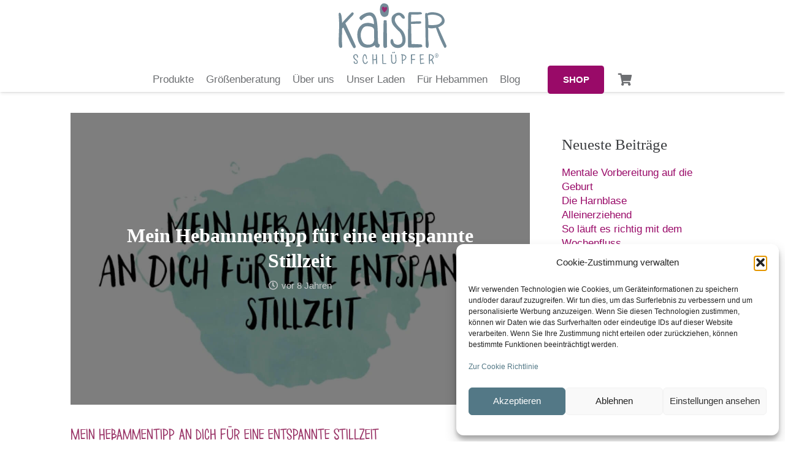

--- FILE ---
content_type: text/html; charset=UTF-8
request_url: https://www.kaiserschluepfer.de/mein-hebammentipp-fuer-eine-entspannte-stillzeit/
body_size: 39197
content:
<!DOCTYPE HTML>
<html lang="de" prefix="og: https://ogp.me/ns#">
<head>
	<meta charset="UTF-8">
	<!-- Google Tag Manager -->
<script>(function(w,d,s,l,i){w[l]=w[l]||[];w[l].push({'gtm.start':
new Date().getTime(),event:'gtm.js'});var f=d.getElementsByTagName(s)[0],
j=d.createElement(s),dl=l!='dataLayer'?'&l='+l:'';j.async=true;j.src=
'https://www.googletagmanager.com/gtm.js?id='+i+dl;f.parentNode.insertBefore(j,f);
})(window,document,'script','dataLayer','AW-781297833');</script>
<!-- End Google Tag Manager -->

<!-- Google Tag Manager for WordPress by gtm4wp.com -->
<script data-cfasync="false" data-pagespeed-no-defer>
	var gtm4wp_datalayer_name = "dataLayer";
	var dataLayer = dataLayer || [];
	const gtm4wp_use_sku_instead = 1;
	const gtm4wp_currency = 'EUR';
	const gtm4wp_product_per_impression = 0;
	const gtm4wp_clear_ecommerce = false;
	const gtm4wp_datalayer_max_timeout = 2000;
</script>
<!-- End Google Tag Manager for WordPress by gtm4wp.com -->
<!-- Suchmaschinen-Optimierung durch Rank Math PRO - https://rankmath.com/ -->
<title>Mein Hebammentipp für eine entspannte Stillzeit - Kaiserschlüpfer</title>
<meta name="description" content="Mein Hebammentipp für dich für eine entspannte Stillzeit, gönn dir Ruhe beim Stillen und verteile Aufgaben an deine Familie"/>
<meta name="robots" content="follow, index, max-snippet:-1, max-video-preview:-1, max-image-preview:large"/>
<link rel="canonical" href="https://www.kaiserschluepfer.de/mein-hebammentipp-fuer-eine-entspannte-stillzeit/" />
<meta property="og:locale" content="de_DE" />
<meta property="og:type" content="article" />
<meta property="og:title" content="Mein Hebammentipp für eine entspannte Stillzeit - Kaiserschlüpfer" />
<meta property="og:description" content="Mein Hebammentipp für dich für eine entspannte Stillzeit, gönn dir Ruhe beim Stillen und verteile Aufgaben an deine Familie" />
<meta property="og:url" content="https://www.kaiserschluepfer.de/mein-hebammentipp-fuer-eine-entspannte-stillzeit/" />
<meta property="og:site_name" content="Kaiserschlüpfer" />
<meta property="article:publisher" content="https://www.facebook.com/kaiserschluepfer/" />
<meta property="article:author" content="https://www.facebook.com/kaiserschluepfer/" />
<meta property="article:tag" content="Baby" />
<meta property="article:tag" content="Bauchschmeichler" />
<meta property="article:tag" content="Familie" />
<meta property="article:tag" content="Genesung" />
<meta property="article:tag" content="Geschwister" />
<meta property="article:tag" content="Gewicht" />
<meta property="article:tag" content="Hebamme" />
<meta property="article:tag" content="Hilfe" />
<meta property="article:tag" content="Kaiserschlüpfer" />
<meta property="article:tag" content="lovemajob" />
<meta property="article:tag" content="Stillberatung" />
<meta property="article:tag" content="Stillen" />
<meta property="article:tag" content="stillzeit" />
<meta property="article:tag" content="Unterstützung" />
<meta property="article:tag" content="Wochenbett" />
<meta property="article:section" content="Uncategorized" />
<meta property="og:image" content="https://www.kaiserschluepfer.de/wp-content/uploads/2017/12/Unknown.jpeg" />
<meta property="og:image:secure_url" content="https://www.kaiserschluepfer.de/wp-content/uploads/2017/12/Unknown.jpeg" />
<meta property="og:image:width" content="1341" />
<meta property="og:image:height" content="1193" />
<meta property="og:image:alt" content="Hebammentipp Stillen" />
<meta property="og:image:type" content="image/jpeg" />
<meta property="article:published_time" content="2017-12-01T11:37:01+00:00" />
<meta name="twitter:card" content="summary_large_image" />
<meta name="twitter:title" content="Mein Hebammentipp für eine entspannte Stillzeit - Kaiserschlüpfer" />
<meta name="twitter:description" content="Mein Hebammentipp für dich für eine entspannte Stillzeit, gönn dir Ruhe beim Stillen und verteile Aufgaben an deine Familie" />
<meta name="twitter:image" content="https://www.kaiserschluepfer.de/wp-content/uploads/2017/12/Unknown.jpeg" />
<meta name="twitter:label1" content="Verfasst von" />
<meta name="twitter:data1" content="Kaiserschlüpfer Team" />
<meta name="twitter:label2" content="Lesedauer" />
<meta name="twitter:data2" content="Weniger als eine Minute" />
<script type="application/ld+json" class="rank-math-schema">{"@context":"https://schema.org","@graph":[{"@type":"Place","@id":"https://www.kaiserschluepfer.de/#place","geo":{"@type":"GeoCoordinates","latitude":"53.5651486","longitude":"9.8778823"},"hasMap":"https://www.google.com/maps/search/?api=1&amp;query=53.5651486,9.8778823,17","address":{"@type":"PostalAddress","streetAddress":"Beselerstra\u00dfe 44","addressLocality":"Hamburg","addressRegion":"Hamburg","postalCode":"22607","addressCountry":"Germany"}},{"@type":"Organization","@id":"https://www.kaiserschluepfer.de/#organization","name":"Kaiserschl\u00fcpfer GmbH","url":"https://www.kaiserschluepfer.de","sameAs":["https://www.facebook.com/kaiserschluepfer/"],"email":"service@kaiserschluepfer.de","address":{"@type":"PostalAddress","streetAddress":"Beselerstra\u00dfe 44","addressLocality":"Hamburg","addressRegion":"Hamburg","postalCode":"22607","addressCountry":"Germany"},"logo":{"@type":"ImageObject","@id":"https://www.kaiserschluepfer.de/#logo","url":"https://www.kaiserschluepfer.de/wp-content/uploads/2018/08/kaiserschluepfer-logo-201907.png","contentUrl":"https://www.kaiserschluepfer.de/wp-content/uploads/2018/08/kaiserschluepfer-logo-201907.png","caption":"Kaiserschl\u00fcpfer GmbH","inLanguage":"de","width":"1776","height":"1015"},"contactPoint":[{"@type":"ContactPoint","telephone":"+49(0)40 370 80 130","contactType":"customer support"}],"location":{"@id":"https://www.kaiserschluepfer.de/#place"}},{"@type":"WebSite","@id":"https://www.kaiserschluepfer.de/#website","url":"https://www.kaiserschluepfer.de","name":"Kaiserschl\u00fcpfer GmbH","publisher":{"@id":"https://www.kaiserschluepfer.de/#organization"},"inLanguage":"de"},{"@type":"ImageObject","@id":"https://www.kaiserschluepfer.de/wp-content/uploads/2017/12/Unknown.jpeg","url":"https://www.kaiserschluepfer.de/wp-content/uploads/2017/12/Unknown.jpeg","width":"1341","height":"1193","caption":"Hebammentipp Stillen","inLanguage":"de"},{"@type":"WebPage","@id":"https://www.kaiserschluepfer.de/mein-hebammentipp-fuer-eine-entspannte-stillzeit/#webpage","url":"https://www.kaiserschluepfer.de/mein-hebammentipp-fuer-eine-entspannte-stillzeit/","name":"Mein Hebammentipp f\u00fcr eine entspannte Stillzeit - Kaiserschl\u00fcpfer","datePublished":"2017-12-01T11:37:01+00:00","dateModified":"2017-12-01T11:37:01+00:00","isPartOf":{"@id":"https://www.kaiserschluepfer.de/#website"},"primaryImageOfPage":{"@id":"https://www.kaiserschluepfer.de/wp-content/uploads/2017/12/Unknown.jpeg"},"inLanguage":"de"},{"@type":"Person","@id":"https://www.kaiserschluepfer.de/author/adminkaiser/","name":"Kaiserschl\u00fcpfer Team","url":"https://www.kaiserschluepfer.de/author/adminkaiser/","image":{"@type":"ImageObject","@id":"https://secure.gravatar.com/avatar/dbc8384809deb14768baa55f92ea0a1f6f8997ac6352fa56c70b5624ccc30e26?s=96&amp;d=mm&amp;r=g","url":"https://secure.gravatar.com/avatar/dbc8384809deb14768baa55f92ea0a1f6f8997ac6352fa56c70b5624ccc30e26?s=96&amp;d=mm&amp;r=g","caption":"Kaiserschl\u00fcpfer Team","inLanguage":"de"},"worksFor":{"@id":"https://www.kaiserschluepfer.de/#organization"}},{"@type":"BlogPosting","headline":"Mein Hebammentipp f\u00fcr eine entspannte Stillzeit - Kaiserschl\u00fcpfer","keywords":"Stillzeit","datePublished":"2017-12-01T11:37:01+00:00","dateModified":"2017-12-01T11:37:01+00:00","author":{"@id":"https://www.kaiserschluepfer.de/author/adminkaiser/","name":"Kaiserschl\u00fcpfer Team"},"publisher":{"@id":"https://www.kaiserschluepfer.de/#organization"},"description":"Mein Hebammentipp f\u00fcr dich f\u00fcr eine entspannte Stillzeit, g\u00f6nn dir Ruhe beim Stillen und verteile Aufgaben an deine Familie","name":"Mein Hebammentipp f\u00fcr eine entspannte Stillzeit - Kaiserschl\u00fcpfer","@id":"https://www.kaiserschluepfer.de/mein-hebammentipp-fuer-eine-entspannte-stillzeit/#richSnippet","isPartOf":{"@id":"https://www.kaiserschluepfer.de/mein-hebammentipp-fuer-eine-entspannte-stillzeit/#webpage"},"image":{"@id":"https://www.kaiserschluepfer.de/wp-content/uploads/2017/12/Unknown.jpeg"},"inLanguage":"de","mainEntityOfPage":{"@id":"https://www.kaiserschluepfer.de/mein-hebammentipp-fuer-eine-entspannte-stillzeit/#webpage"}}]}</script>
<!-- /Rank Math WordPress SEO Plugin -->

<link rel='dns-prefetch' href='//cdn.novalnet.de' />
<link rel="alternate" type="application/rss+xml" title="Kaiserschlüpfer &raquo; Feed" href="https://www.kaiserschluepfer.de/feed/" />
<link rel="alternate" type="application/rss+xml" title="Kaiserschlüpfer &raquo; Kommentar-Feed" href="https://www.kaiserschluepfer.de/comments/feed/" />
<link rel="alternate" type="application/rss+xml" title="Kaiserschlüpfer &raquo; Mein Hebammentipp für eine entspannte Stillzeit-Kommentar-Feed" href="https://www.kaiserschluepfer.de/mein-hebammentipp-fuer-eine-entspannte-stillzeit/feed/" />
<link rel="alternate" title="oEmbed (JSON)" type="application/json+oembed" href="https://www.kaiserschluepfer.de/wp-json/oembed/1.0/embed?url=https%3A%2F%2Fwww.kaiserschluepfer.de%2Fmein-hebammentipp-fuer-eine-entspannte-stillzeit%2F" />
<link rel="alternate" title="oEmbed (XML)" type="text/xml+oembed" href="https://www.kaiserschluepfer.de/wp-json/oembed/1.0/embed?url=https%3A%2F%2Fwww.kaiserschluepfer.de%2Fmein-hebammentipp-fuer-eine-entspannte-stillzeit%2F&#038;format=xml" />
<meta name="viewport" content="width=device-width, initial-scale=1">
<meta name="theme-color" content="#f5f5f5">
<style id='wp-img-auto-sizes-contain-inline-css'>
img:is([sizes=auto i],[sizes^="auto," i]){contain-intrinsic-size:3000px 1500px}
/*# sourceURL=wp-img-auto-sizes-contain-inline-css */
</style>
<link rel='stylesheet' id='woosb-blocks-css' href='https://www.kaiserschluepfer.de/wp-content/plugins/woo-product-bundle-premium/assets/css/blocks.css?ver=8.4.3' media='all' />
<style id='wp-emoji-styles-inline-css'>

	img.wp-smiley, img.emoji {
		display: inline !important;
		border: none !important;
		box-shadow: none !important;
		height: 1em !important;
		width: 1em !important;
		margin: 0 0.07em !important;
		vertical-align: -0.1em !important;
		background: none !important;
		padding: 0 !important;
	}
/*# sourceURL=wp-emoji-styles-inline-css */
</style>
<link rel='stylesheet' id='wp-block-library-css' href='https://www.kaiserschluepfer.de/wp-includes/css/dist/block-library/style.min.css?ver=6.9' media='all' />
<link rel='stylesheet' id='wc-blocks-style-css' href='https://www.kaiserschluepfer.de/wp-content/plugins/woocommerce/assets/client/blocks/wc-blocks.css?ver=wc-10.4.3' media='all' />
<style id='global-styles-inline-css'>
:root{--wp--preset--aspect-ratio--square: 1;--wp--preset--aspect-ratio--4-3: 4/3;--wp--preset--aspect-ratio--3-4: 3/4;--wp--preset--aspect-ratio--3-2: 3/2;--wp--preset--aspect-ratio--2-3: 2/3;--wp--preset--aspect-ratio--16-9: 16/9;--wp--preset--aspect-ratio--9-16: 9/16;--wp--preset--color--black: #000000;--wp--preset--color--cyan-bluish-gray: #abb8c3;--wp--preset--color--white: #ffffff;--wp--preset--color--pale-pink: #f78da7;--wp--preset--color--vivid-red: #cf2e2e;--wp--preset--color--luminous-vivid-orange: #ff6900;--wp--preset--color--luminous-vivid-amber: #fcb900;--wp--preset--color--light-green-cyan: #7bdcb5;--wp--preset--color--vivid-green-cyan: #00d084;--wp--preset--color--pale-cyan-blue: #8ed1fc;--wp--preset--color--vivid-cyan-blue: #0693e3;--wp--preset--color--vivid-purple: #9b51e0;--wp--preset--gradient--vivid-cyan-blue-to-vivid-purple: linear-gradient(135deg,rgb(6,147,227) 0%,rgb(155,81,224) 100%);--wp--preset--gradient--light-green-cyan-to-vivid-green-cyan: linear-gradient(135deg,rgb(122,220,180) 0%,rgb(0,208,130) 100%);--wp--preset--gradient--luminous-vivid-amber-to-luminous-vivid-orange: linear-gradient(135deg,rgb(252,185,0) 0%,rgb(255,105,0) 100%);--wp--preset--gradient--luminous-vivid-orange-to-vivid-red: linear-gradient(135deg,rgb(255,105,0) 0%,rgb(207,46,46) 100%);--wp--preset--gradient--very-light-gray-to-cyan-bluish-gray: linear-gradient(135deg,rgb(238,238,238) 0%,rgb(169,184,195) 100%);--wp--preset--gradient--cool-to-warm-spectrum: linear-gradient(135deg,rgb(74,234,220) 0%,rgb(151,120,209) 20%,rgb(207,42,186) 40%,rgb(238,44,130) 60%,rgb(251,105,98) 80%,rgb(254,248,76) 100%);--wp--preset--gradient--blush-light-purple: linear-gradient(135deg,rgb(255,206,236) 0%,rgb(152,150,240) 100%);--wp--preset--gradient--blush-bordeaux: linear-gradient(135deg,rgb(254,205,165) 0%,rgb(254,45,45) 50%,rgb(107,0,62) 100%);--wp--preset--gradient--luminous-dusk: linear-gradient(135deg,rgb(255,203,112) 0%,rgb(199,81,192) 50%,rgb(65,88,208) 100%);--wp--preset--gradient--pale-ocean: linear-gradient(135deg,rgb(255,245,203) 0%,rgb(182,227,212) 50%,rgb(51,167,181) 100%);--wp--preset--gradient--electric-grass: linear-gradient(135deg,rgb(202,248,128) 0%,rgb(113,206,126) 100%);--wp--preset--gradient--midnight: linear-gradient(135deg,rgb(2,3,129) 0%,rgb(40,116,252) 100%);--wp--preset--font-size--small: 13px;--wp--preset--font-size--medium: 20px;--wp--preset--font-size--large: 36px;--wp--preset--font-size--x-large: 42px;--wp--preset--spacing--20: 0.44rem;--wp--preset--spacing--30: 0.67rem;--wp--preset--spacing--40: 1rem;--wp--preset--spacing--50: 1.5rem;--wp--preset--spacing--60: 2.25rem;--wp--preset--spacing--70: 3.38rem;--wp--preset--spacing--80: 5.06rem;--wp--preset--shadow--natural: 6px 6px 9px rgba(0, 0, 0, 0.2);--wp--preset--shadow--deep: 12px 12px 50px rgba(0, 0, 0, 0.4);--wp--preset--shadow--sharp: 6px 6px 0px rgba(0, 0, 0, 0.2);--wp--preset--shadow--outlined: 6px 6px 0px -3px rgb(255, 255, 255), 6px 6px rgb(0, 0, 0);--wp--preset--shadow--crisp: 6px 6px 0px rgb(0, 0, 0);}:where(.is-layout-flex){gap: 0.5em;}:where(.is-layout-grid){gap: 0.5em;}body .is-layout-flex{display: flex;}.is-layout-flex{flex-wrap: wrap;align-items: center;}.is-layout-flex > :is(*, div){margin: 0;}body .is-layout-grid{display: grid;}.is-layout-grid > :is(*, div){margin: 0;}:where(.wp-block-columns.is-layout-flex){gap: 2em;}:where(.wp-block-columns.is-layout-grid){gap: 2em;}:where(.wp-block-post-template.is-layout-flex){gap: 1.25em;}:where(.wp-block-post-template.is-layout-grid){gap: 1.25em;}.has-black-color{color: var(--wp--preset--color--black) !important;}.has-cyan-bluish-gray-color{color: var(--wp--preset--color--cyan-bluish-gray) !important;}.has-white-color{color: var(--wp--preset--color--white) !important;}.has-pale-pink-color{color: var(--wp--preset--color--pale-pink) !important;}.has-vivid-red-color{color: var(--wp--preset--color--vivid-red) !important;}.has-luminous-vivid-orange-color{color: var(--wp--preset--color--luminous-vivid-orange) !important;}.has-luminous-vivid-amber-color{color: var(--wp--preset--color--luminous-vivid-amber) !important;}.has-light-green-cyan-color{color: var(--wp--preset--color--light-green-cyan) !important;}.has-vivid-green-cyan-color{color: var(--wp--preset--color--vivid-green-cyan) !important;}.has-pale-cyan-blue-color{color: var(--wp--preset--color--pale-cyan-blue) !important;}.has-vivid-cyan-blue-color{color: var(--wp--preset--color--vivid-cyan-blue) !important;}.has-vivid-purple-color{color: var(--wp--preset--color--vivid-purple) !important;}.has-black-background-color{background-color: var(--wp--preset--color--black) !important;}.has-cyan-bluish-gray-background-color{background-color: var(--wp--preset--color--cyan-bluish-gray) !important;}.has-white-background-color{background-color: var(--wp--preset--color--white) !important;}.has-pale-pink-background-color{background-color: var(--wp--preset--color--pale-pink) !important;}.has-vivid-red-background-color{background-color: var(--wp--preset--color--vivid-red) !important;}.has-luminous-vivid-orange-background-color{background-color: var(--wp--preset--color--luminous-vivid-orange) !important;}.has-luminous-vivid-amber-background-color{background-color: var(--wp--preset--color--luminous-vivid-amber) !important;}.has-light-green-cyan-background-color{background-color: var(--wp--preset--color--light-green-cyan) !important;}.has-vivid-green-cyan-background-color{background-color: var(--wp--preset--color--vivid-green-cyan) !important;}.has-pale-cyan-blue-background-color{background-color: var(--wp--preset--color--pale-cyan-blue) !important;}.has-vivid-cyan-blue-background-color{background-color: var(--wp--preset--color--vivid-cyan-blue) !important;}.has-vivid-purple-background-color{background-color: var(--wp--preset--color--vivid-purple) !important;}.has-black-border-color{border-color: var(--wp--preset--color--black) !important;}.has-cyan-bluish-gray-border-color{border-color: var(--wp--preset--color--cyan-bluish-gray) !important;}.has-white-border-color{border-color: var(--wp--preset--color--white) !important;}.has-pale-pink-border-color{border-color: var(--wp--preset--color--pale-pink) !important;}.has-vivid-red-border-color{border-color: var(--wp--preset--color--vivid-red) !important;}.has-luminous-vivid-orange-border-color{border-color: var(--wp--preset--color--luminous-vivid-orange) !important;}.has-luminous-vivid-amber-border-color{border-color: var(--wp--preset--color--luminous-vivid-amber) !important;}.has-light-green-cyan-border-color{border-color: var(--wp--preset--color--light-green-cyan) !important;}.has-vivid-green-cyan-border-color{border-color: var(--wp--preset--color--vivid-green-cyan) !important;}.has-pale-cyan-blue-border-color{border-color: var(--wp--preset--color--pale-cyan-blue) !important;}.has-vivid-cyan-blue-border-color{border-color: var(--wp--preset--color--vivid-cyan-blue) !important;}.has-vivid-purple-border-color{border-color: var(--wp--preset--color--vivid-purple) !important;}.has-vivid-cyan-blue-to-vivid-purple-gradient-background{background: var(--wp--preset--gradient--vivid-cyan-blue-to-vivid-purple) !important;}.has-light-green-cyan-to-vivid-green-cyan-gradient-background{background: var(--wp--preset--gradient--light-green-cyan-to-vivid-green-cyan) !important;}.has-luminous-vivid-amber-to-luminous-vivid-orange-gradient-background{background: var(--wp--preset--gradient--luminous-vivid-amber-to-luminous-vivid-orange) !important;}.has-luminous-vivid-orange-to-vivid-red-gradient-background{background: var(--wp--preset--gradient--luminous-vivid-orange-to-vivid-red) !important;}.has-very-light-gray-to-cyan-bluish-gray-gradient-background{background: var(--wp--preset--gradient--very-light-gray-to-cyan-bluish-gray) !important;}.has-cool-to-warm-spectrum-gradient-background{background: var(--wp--preset--gradient--cool-to-warm-spectrum) !important;}.has-blush-light-purple-gradient-background{background: var(--wp--preset--gradient--blush-light-purple) !important;}.has-blush-bordeaux-gradient-background{background: var(--wp--preset--gradient--blush-bordeaux) !important;}.has-luminous-dusk-gradient-background{background: var(--wp--preset--gradient--luminous-dusk) !important;}.has-pale-ocean-gradient-background{background: var(--wp--preset--gradient--pale-ocean) !important;}.has-electric-grass-gradient-background{background: var(--wp--preset--gradient--electric-grass) !important;}.has-midnight-gradient-background{background: var(--wp--preset--gradient--midnight) !important;}.has-small-font-size{font-size: var(--wp--preset--font-size--small) !important;}.has-medium-font-size{font-size: var(--wp--preset--font-size--medium) !important;}.has-large-font-size{font-size: var(--wp--preset--font-size--large) !important;}.has-x-large-font-size{font-size: var(--wp--preset--font-size--x-large) !important;}
/*# sourceURL=global-styles-inline-css */
</style>

<style id='classic-theme-styles-inline-css'>
/*! This file is auto-generated */
.wp-block-button__link{color:#fff;background-color:#32373c;border-radius:9999px;box-shadow:none;text-decoration:none;padding:calc(.667em + 2px) calc(1.333em + 2px);font-size:1.125em}.wp-block-file__button{background:#32373c;color:#fff;text-decoration:none}
/*# sourceURL=/wp-includes/css/classic-themes.min.css */
</style>
<link rel='stylesheet' id='cr-frontend-css-css' href='https://www.kaiserschluepfer.de/wp-content/plugins/customer-reviews-woocommerce/css/frontend.css?ver=5.97.0' media='all' />
<link rel='stylesheet' id='uaf_client_css-css' href='https://www.kaiserschluepfer.de/wp-content/uploads/useanyfont/uaf.css?ver=1764324349' media='all' />
<style id='woocommerce-inline-inline-css'>
.woocommerce form .form-row .required { visibility: visible; }
/*# sourceURL=woocommerce-inline-inline-css */
</style>
<link rel='stylesheet' id='affwp-forms-css' href='https://www.kaiserschluepfer.de/wp-content/plugins/affiliate-wp/assets/css/forms.min.css?ver=2.30.2' media='all' />
<link rel='stylesheet' id='cmplz-general-css' href='https://www.kaiserschluepfer.de/wp-content/plugins/complianz-gdpr-premium/assets/css/cookieblocker.min.css?ver=1762332639' media='all' />
<link rel='stylesheet' id='nextgen-download-gallery-css' href='https://www.kaiserschluepfer.de/wp-content/plugins/nextgen-download-gallery/static/css/style.css?ver=1.6.2' media='all' />
<link rel='stylesheet' id='woo-variation-swatches-css' href='https://www.kaiserschluepfer.de/wp-content/plugins/woo-variation-swatches/assets/css/frontend.min.css?ver=1762939567' media='all' />
<style id='woo-variation-swatches-inline-css'>
:root {
--wvs-tick:url("data:image/svg+xml;utf8,%3Csvg filter='drop-shadow(0px 0px 2px rgb(0 0 0 / .8))' xmlns='http://www.w3.org/2000/svg'  viewBox='0 0 30 30'%3E%3Cpath fill='none' stroke='%23ffffff' stroke-linecap='round' stroke-linejoin='round' stroke-width='4' d='M4 16L11 23 27 7'/%3E%3C/svg%3E");

--wvs-cross:url("data:image/svg+xml;utf8,%3Csvg filter='drop-shadow(0px 0px 5px rgb(255 255 255 / .6))' xmlns='http://www.w3.org/2000/svg' width='72px' height='72px' viewBox='0 0 24 24'%3E%3Cpath fill='none' stroke='%23ff0000' stroke-linecap='round' stroke-width='0.6' d='M5 5L19 19M19 5L5 19'/%3E%3C/svg%3E");
--wvs-position:center;
--wvs-single-product-large-item-width:40px;
--wvs-single-product-large-item-height:40px;
--wvs-single-product-large-item-font-size:16px;
--wvs-single-product-item-width:50px;
--wvs-single-product-item-height:50px;
--wvs-single-product-item-font-size:14px;
--wvs-archive-product-item-width:40px;
--wvs-archive-product-item-height:40px;
--wvs-archive-product-item-font-size:14px;
--wvs-tooltip-background-color:#333333;
--wvs-tooltip-text-color:#FFFFFF;
--wvs-item-box-shadow:0 0 0 1px #a8a8a8;
--wvs-item-background-color:#efefef;
--wvs-item-text-color:#545454;
--wvs-hover-item-box-shadow:0 0 0 3px #000000;
--wvs-hover-item-background-color:#FFFFFF;
--wvs-hover-item-text-color:#000000;
--wvs-selected-item-box-shadow:0 0 0 4px #820959;
--wvs-selected-item-background-color:#ffffff;
--wvs-selected-item-text-color:#000000}
/*# sourceURL=woo-variation-swatches-inline-css */
</style>
<link rel='stylesheet' id='woocommerce-novalnet-gateway-css-css' href='https://www.kaiserschluepfer.de/wp-content/plugins/woocommerce-novalnet-gateway/assets/css/novalnet.min.css?ver=12.10.1' media='' /  integrity="sha384-tIaHiCP3FuQ0+i5HmhBxwwRr/5mc2XqulFazRE/ZLe+utg2J7t4rbjCn8jKe4QN1" crossorigin="anonymous">
<link rel='stylesheet' id='woosb-frontend-css' href='https://www.kaiserschluepfer.de/wp-content/plugins/woo-product-bundle-premium/assets/css/frontend.css?ver=8.4.3' media='all' />
<link rel='stylesheet' id='rsfv-fallback-css' href='https://www.kaiserschluepfer.de/wp-content/plugins/really-simple-featured-video/includes/Compatibility/Themes/Fallback/styles.css?ver=1768254473' media='all' />
<link rel='stylesheet' id='photoswipe-css' href='https://www.kaiserschluepfer.de/wp-content/plugins/woocommerce/assets/css/photoswipe/photoswipe.min.css?ver=10.4.3' media='all' />
<link rel='stylesheet' id='photoswipe-default-skin-css' href='https://www.kaiserschluepfer.de/wp-content/plugins/woocommerce/assets/css/photoswipe/default-skin/default-skin.min.css?ver=10.4.3' media='all' />
<link rel='stylesheet' id='us-style-css' href='https://www.kaiserschluepfer.de/wp-content/themes/Impreza/css/style.min.css?ver=8.42' media='all' />
<link rel='stylesheet' id='us-gravityforms-css' href='https://www.kaiserschluepfer.de/wp-content/themes/Impreza/common/css/plugins/gravityforms.min.css?ver=8.42' media='all' />
<link rel='stylesheet' id='us-woocommerce-css' href='https://www.kaiserschluepfer.de/wp-content/themes/Impreza/common/css/plugins/woocommerce.min.css?ver=8.42' media='all' />
<link rel='stylesheet' id='woocommerce-gzd-layout-css' href='https://www.kaiserschluepfer.de/wp-content/plugins/woocommerce-germanized/build/static/layout-styles.css?ver=3.20.5' media='all' />
<style id='woocommerce-gzd-layout-inline-css'>
.woocommerce-checkout .shop_table { background-color: #eeeeee; } .product p.deposit-packaging-type { font-size: 1.25em !important; } p.woocommerce-shipping-destination { display: none; }
                .wc-gzd-nutri-score-value-a {
                    background: url(https://www.kaiserschluepfer.de/wp-content/plugins/woocommerce-germanized/assets/images/nutri-score-a.svg) no-repeat;
                }
                .wc-gzd-nutri-score-value-b {
                    background: url(https://www.kaiserschluepfer.de/wp-content/plugins/woocommerce-germanized/assets/images/nutri-score-b.svg) no-repeat;
                }
                .wc-gzd-nutri-score-value-c {
                    background: url(https://www.kaiserschluepfer.de/wp-content/plugins/woocommerce-germanized/assets/images/nutri-score-c.svg) no-repeat;
                }
                .wc-gzd-nutri-score-value-d {
                    background: url(https://www.kaiserschluepfer.de/wp-content/plugins/woocommerce-germanized/assets/images/nutri-score-d.svg) no-repeat;
                }
                .wc-gzd-nutri-score-value-e {
                    background: url(https://www.kaiserschluepfer.de/wp-content/plugins/woocommerce-germanized/assets/images/nutri-score-e.svg) no-repeat;
                }
            
/*# sourceURL=woocommerce-gzd-layout-inline-css */
</style>
<link rel='stylesheet' id='bsf-Defaults-css' href='https://www.kaiserschluepfer.de/wp-content/uploads/smile_fonts/Defaults/Defaults.css?ver=3.21.2' media='all' />
<link rel='stylesheet' id='woo_discount_pro_style-css' href='https://www.kaiserschluepfer.de/wp-content/plugins/woo-discount-rules-pro/Assets/Css/awdr_style.css?ver=2.6.13' media='all' />
<link rel='stylesheet' id='cuw_template-css' href='https://www.kaiserschluepfer.de/wp-content/plugins/checkout-upsell-woocommerce/assets/css/template.css?ver=2.2.2' media='all' />
<link rel='stylesheet' id='cuw_frontend-css' href='https://www.kaiserschluepfer.de/wp-content/plugins/checkout-upsell-woocommerce/assets/css/frontend.css?ver=2.2.2' media='all' />
<script src="https://www.kaiserschluepfer.de/wp-includes/js/jquery/jquery.min.js?ver=3.7.1" id="jquery-core-js"></script>
<script id="jquery-js-after">
					function optimocha_getCookie(name) {
						var v = document.cookie.match("(^|;) ?" + name + "=([^;]*)(;|$)");
						return v ? v[2] : null;
					}

					function optimocha_check_wc_cart_script() {
					var cart_src = "https://www.kaiserschluepfer.de/wp-content/plugins/woocommerce/assets/js/frontend/cart-fragments.min.js";
					var script_id = "optimocha_loaded_wc_cart_fragments";

						if( document.getElementById(script_id) !== null ) {
							return false;
						}

						if( optimocha_getCookie("woocommerce_cart_hash") ) {
							var script = document.createElement("script");
							script.id = script_id;
							script.src = cart_src;
							script.async = true;
							document.head.appendChild(script);
						}
					}

					optimocha_check_wc_cart_script();
					document.addEventListener("click", function(){setTimeout(optimocha_check_wc_cart_script,1000);});
					
//# sourceURL=jquery-js-after
</script>
<script src="//www.kaiserschluepfer.de/wp-content/plugins/revslider/sr6/assets/js/rbtools.min.js?ver=6.7.40" async id="tp-tools-js"></script>
<script src="//www.kaiserschluepfer.de/wp-content/plugins/revslider/sr6/assets/js/rs6.min.js?ver=6.7.40" async id="revmin-js"></script>
<script src="https://www.kaiserschluepfer.de/wp-content/plugins/woocommerce/assets/js/jquery-blockui/jquery.blockUI.min.js?ver=2.7.0-wc.10.4.3" id="wc-jquery-blockui-js" data-wp-strategy="defer"></script>
<script id="wc-add-to-cart-js-extra">
var wc_add_to_cart_params = {"ajax_url":"/wp-admin/admin-ajax.php","wc_ajax_url":"/?wc-ajax=%%endpoint%%","i18n_view_cart":"Warenkorb anzeigen","cart_url":"https://www.kaiserschluepfer.de/cart/","is_cart":"","cart_redirect_after_add":"yes"};
//# sourceURL=wc-add-to-cart-js-extra
</script>
<script src="https://www.kaiserschluepfer.de/wp-content/plugins/woocommerce/assets/js/frontend/add-to-cart.min.js?ver=10.4.3" id="wc-add-to-cart-js" defer data-wp-strategy="defer"></script>
<script src="https://www.kaiserschluepfer.de/wp-content/plugins/woocommerce/assets/js/js-cookie/js.cookie.min.js?ver=2.1.4-wc.10.4.3" id="wc-js-cookie-js" defer data-wp-strategy="defer"></script>
<script id="woocommerce-js-extra">
var woocommerce_params = {"ajax_url":"/wp-admin/admin-ajax.php","wc_ajax_url":"/?wc-ajax=%%endpoint%%","i18n_password_show":"Passwort anzeigen","i18n_password_hide":"Passwort ausblenden"};
//# sourceURL=woocommerce-js-extra
</script>
<script src="https://www.kaiserschluepfer.de/wp-content/plugins/woocommerce/assets/js/frontend/woocommerce.min.js?ver=10.4.3" id="woocommerce-js" defer data-wp-strategy="defer"></script>
<script src="https://www.kaiserschluepfer.de/wp-content/plugins/woocommerce/assets/js/jquery-cookie/jquery.cookie.min.js?ver=1.4.1-wc.10.4.3" id="wc-jquery-cookie-js" data-wp-strategy="defer"></script>
<script id="jquery-cookie-js-extra">
var affwp_scripts = {"ajaxurl":"https://www.kaiserschluepfer.de/wp-admin/admin-ajax.php"};
//# sourceURL=jquery-cookie-js-extra
</script>
<script id="affwp-tracking-js-extra">
var affwp_debug_vars = {"integrations":{"woocommerce":"WooCommerce"},"version":"2.30.2","currency":"EUR","ref_cookie":"affwp_ref","visit_cookie":"affwp_ref_visit_id","campaign_cookie":"affwp_campaign"};
//# sourceURL=affwp-tracking-js-extra
</script>
<script src="https://www.kaiserschluepfer.de/wp-content/plugins/affiliate-wp/assets/js/tracking.min.js?ver=2.30.2" id="affwp-tracking-js"></script>
<script src="https://www.kaiserschluepfer.de/wp-content/plugins/woocommerce/assets/js/jquery-payment/jquery.payment.min.js?ver=3.0.0-wc.10.4.3" id="wc-jquery-payment-js" data-wp-strategy="defer"></script>
<script src="https://cdn.novalnet.de/js/v2/NovalnetUtility.js?ver=12.10.1" id="woocommerce-novalnet-gateway-external-script-js"></script>
<script src="https://cdn.novalnet.de/js/v3/payment.js?ver=12.10.1" id="woocommerce-novalnet-gateway-external-script-payment-js"></script>
<script id="woocommerce-novalnet-gateway-wallet-script-js-extra">
var my_ajax_object = {"ajax_url":"https://www.kaiserschluepfer.de/wp-admin/admin-ajax.php","applepay_setting":"","googlepay_setting":"","locale":"de_DE","client_key":"03499459ca6f63a8db474daf6d43b45f","needs_payer_phone":""};
//# sourceURL=woocommerce-novalnet-gateway-wallet-script-js-extra
</script>
<script src="https://www.kaiserschluepfer.de/wp-content/plugins/woocommerce-novalnet-gateway/assets/js/novalnet-wallet.min.js?ver=12.10.1" id="woocommerce-novalnet-gateway-wallet-script-js" integrity="sha384-CXS8pk5VPzsnxdT47+VBfB8N4DGNWbK9HV3JMk4PwcDttR/pR9mnu2Q+4CMLcqZH" crossorigin="anonymous"></script>
<script id="woocommerce-novalnet-gateway-script-js-extra">
var wc_novalnet_data = {"dob_error":"Geben Sie ein g\u00fcltiges Geburtsdatum ein","sepa_account_error":"Ihre Kontodaten sind ung\u00fcltig.","ajax_url":"https://www.kaiserschluepfer.de/wp-admin/admin-ajax.php","gzdp_multistep_error":"Leider ist die zuvor gew\u00e4hlte Zahlungsart nicht verf\u00fcgbar. Bitte w\u00e4hlen Sie eine andere Zahlungsart.","bic_allowed_countries":["CH","MC","SM","GB","GI"],"is_pay_for_order_page":"no"};
//# sourceURL=woocommerce-novalnet-gateway-script-js-extra
</script>
<script src="https://www.kaiserschluepfer.de/wp-content/plugins/woocommerce-novalnet-gateway/assets/js/novalnet.min.js?ver=12.10.1" id="woocommerce-novalnet-gateway-script-js" integrity="sha384-8ZYWJ8Q/m/pjhu2t/z2KTywdiMNrCkltZbLWohy3W6jCtxiuKkc5IHhqyxCV9LtF" crossorigin="anonymous"></script>
<script src="https://www.kaiserschluepfer.de/wp-content/plugins/woocommerce/assets/js/photoswipe/photoswipe.min.js?ver=4.1.1-wc.10.4.3" id="wc-photoswipe-js" defer data-wp-strategy="defer"></script>
<script src="https://www.kaiserschluepfer.de/wp-content/plugins/woocommerce/assets/js/photoswipe/photoswipe-ui-default.min.js?ver=4.1.1-wc.10.4.3" id="wc-photoswipe-ui-default-js" defer data-wp-strategy="defer"></script>
<script></script><link rel="https://api.w.org/" href="https://www.kaiserschluepfer.de/wp-json/" /><link rel="alternate" title="JSON" type="application/json" href="https://www.kaiserschluepfer.de/wp-json/wp/v2/posts/8722" /><link rel="EditURI" type="application/rsd+xml" title="RSD" href="https://www.kaiserschluepfer.de/xmlrpc.php?rsd" />
<meta name="generator" content="WordPress 6.9" />
<link rel='shortlink' href='https://www.kaiserschluepfer.de/?p=8722' />
		<script type="text/javascript">
		var AFFWP = AFFWP || {};
		AFFWP.referral_var = 'ref';
		AFFWP.expiration = 90;
		AFFWP.debug = 0;


		AFFWP.referral_credit_last = 1;
		</script>
			<style>.cmplz-hidden {
					display: none !important;
				}</style>
<!-- Google Tag Manager for WordPress by gtm4wp.com -->
<!-- GTM Container placement set to automatic -->
<script data-cfasync="false" data-pagespeed-no-defer>
	var dataLayer_content = {"pagePostType":"post","pagePostType2":"single-post","pageCategory":["uncategorized"],"pageAttributes":["baby","bauchschmeichler","familie","genesung","geschwister","gewicht","hebamme","hilfe","kaiserschluepfer","lovemajob","stillberatung","stillen","stillzeit","unterstuetzung","wochenbett"],"pagePostAuthor":"Kaiserschlüpfer Team","customerTotalOrders":0,"customerTotalOrderValue":0,"customerFirstName":"","customerLastName":"","customerBillingFirstName":"","customerBillingLastName":"","customerBillingCompany":"","customerBillingAddress1":"","customerBillingAddress2":"","customerBillingCity":"","customerBillingState":"","customerBillingPostcode":"","customerBillingCountry":"","customerBillingEmail":"","customerBillingEmailHash":"","customerBillingPhone":"","customerShippingFirstName":"","customerShippingLastName":"","customerShippingCompany":"","customerShippingAddress1":"","customerShippingAddress2":"","customerShippingCity":"","customerShippingState":"","customerShippingPostcode":"","customerShippingCountry":"","cartContent":{"totals":{"applied_coupons":[],"discount_total":0,"subtotal":0,"total":0},"items":[]}};
	dataLayer.push( dataLayer_content );
</script>
<script data-cfasync="false" data-pagespeed-no-defer>
(function(w,d,s,l,i){w[l]=w[l]||[];w[l].push({'gtm.start':
new Date().getTime(),event:'gtm.js'});var f=d.getElementsByTagName(s)[0],
j=d.createElement(s),dl=l!='dataLayer'?'&l='+l:'';j.async=true;j.src=
'//www.googletagmanager.com/gtm.js?id='+i+dl;f.parentNode.insertBefore(j,f);
})(window,document,'script','dataLayer','GTM-PWTC4N5');
</script>
<!-- End Google Tag Manager for WordPress by gtm4wp.com -->		<script id="us_add_no_touch">
			if ( ! /Android|webOS|iPhone|iPad|iPod|BlackBerry|IEMobile|Opera Mini/i.test( navigator.userAgent ) ) {
				document.documentElement.classList.add( "no-touch" );
			}
		</script>
				<script id="us_color_scheme_switch_class">
			if ( document.cookie.includes( "us_color_scheme_switch_is_on=true" ) ) {
				document.documentElement.classList.add( "us-color-scheme-on" );
			}
		</script>
			<noscript><style>.woocommerce-product-gallery{ opacity: 1 !important; }</style></noscript>
	
<!-- Meta Pixel Code -->
<script type='text/javascript'>
!function(f,b,e,v,n,t,s){if(f.fbq)return;n=f.fbq=function(){n.callMethod?
n.callMethod.apply(n,arguments):n.queue.push(arguments)};if(!f._fbq)f._fbq=n;
n.push=n;n.loaded=!0;n.version='2.0';n.queue=[];t=b.createElement(e);t.async=!0;
t.src=v;s=b.getElementsByTagName(e)[0];s.parentNode.insertBefore(t,s)}(window,
document,'script','https://connect.facebook.net/en_US/fbevents.js');
</script>
<!-- End Meta Pixel Code -->
<script type='text/javascript'>var url = window.location.origin + '?ob=open-bridge';
            fbq('set', 'openbridge', '299997057272907', url);
fbq('init', '299997057272907', {}, {
    "agent": "wordpress-6.9-4.1.5"
})</script><script type='text/javascript'>
    fbq('track', 'PageView', []);
  </script><meta name="generator" content="Powered by WPBakery Page Builder - drag and drop page builder for WordPress."/>
<meta name="generator" content="Powered by Slider Revolution 6.7.40 - responsive, Mobile-Friendly Slider Plugin for WordPress with comfortable drag and drop interface." />
<link rel="icon" href="https://www.kaiserschluepfer.de/wp-content/uploads/2021/09/herz-90x90.jpg" sizes="32x32" />
<link rel="icon" href="https://www.kaiserschluepfer.de/wp-content/uploads/2021/09/herz-300x300.jpg" sizes="192x192" />
<link rel="apple-touch-icon" href="https://www.kaiserschluepfer.de/wp-content/uploads/2021/09/herz-300x300.jpg" />
<meta name="msapplication-TileImage" content="https://www.kaiserschluepfer.de/wp-content/uploads/2021/09/herz-300x300.jpg" />
<script>function setREVStartSize(e){
			//window.requestAnimationFrame(function() {
				window.RSIW = window.RSIW===undefined ? window.innerWidth : window.RSIW;
				window.RSIH = window.RSIH===undefined ? window.innerHeight : window.RSIH;
				try {
					var pw = document.getElementById(e.c).parentNode.offsetWidth,
						newh;
					pw = pw===0 || isNaN(pw) || (e.l=="fullwidth" || e.layout=="fullwidth") ? window.RSIW : pw;
					e.tabw = e.tabw===undefined ? 0 : parseInt(e.tabw);
					e.thumbw = e.thumbw===undefined ? 0 : parseInt(e.thumbw);
					e.tabh = e.tabh===undefined ? 0 : parseInt(e.tabh);
					e.thumbh = e.thumbh===undefined ? 0 : parseInt(e.thumbh);
					e.tabhide = e.tabhide===undefined ? 0 : parseInt(e.tabhide);
					e.thumbhide = e.thumbhide===undefined ? 0 : parseInt(e.thumbhide);
					e.mh = e.mh===undefined || e.mh=="" || e.mh==="auto" ? 0 : parseInt(e.mh,0);
					if(e.layout==="fullscreen" || e.l==="fullscreen")
						newh = Math.max(e.mh,window.RSIH);
					else{
						e.gw = Array.isArray(e.gw) ? e.gw : [e.gw];
						for (var i in e.rl) if (e.gw[i]===undefined || e.gw[i]===0) e.gw[i] = e.gw[i-1];
						e.gh = e.el===undefined || e.el==="" || (Array.isArray(e.el) && e.el.length==0)? e.gh : e.el;
						e.gh = Array.isArray(e.gh) ? e.gh : [e.gh];
						for (var i in e.rl) if (e.gh[i]===undefined || e.gh[i]===0) e.gh[i] = e.gh[i-1];
											
						var nl = new Array(e.rl.length),
							ix = 0,
							sl;
						e.tabw = e.tabhide>=pw ? 0 : e.tabw;
						e.thumbw = e.thumbhide>=pw ? 0 : e.thumbw;
						e.tabh = e.tabhide>=pw ? 0 : e.tabh;
						e.thumbh = e.thumbhide>=pw ? 0 : e.thumbh;
						for (var i in e.rl) nl[i] = e.rl[i]<window.RSIW ? 0 : e.rl[i];
						sl = nl[0];
						for (var i in nl) if (sl>nl[i] && nl[i]>0) { sl = nl[i]; ix=i;}
						var m = pw>(e.gw[ix]+e.tabw+e.thumbw) ? 1 : (pw-(e.tabw+e.thumbw)) / (e.gw[ix]);
						newh =  (e.gh[ix] * m) + (e.tabh + e.thumbh);
					}
					var el = document.getElementById(e.c);
					if (el!==null && el) el.style.height = newh+"px";
					el = document.getElementById(e.c+"_wrapper");
					if (el!==null && el) {
						el.style.height = newh+"px";
						el.style.display = "block";
					}
				} catch(e){
					console.log("Failure at Presize of Slider:" + e)
				}
			//});
		  };</script>
<noscript><style> .wpb_animate_when_almost_visible { opacity: 1; }</style></noscript>		<style id="us-icon-fonts">@font-face{font-display:swap;font-style:normal;font-family:"fontawesome";font-weight:900;src:url("https://www.kaiserschluepfer.de/wp-content/themes/Impreza/fonts/fa-solid-900.woff2?ver=8.42") format("woff2")}.fas{font-family:"fontawesome";font-weight:900}@font-face{font-display:swap;font-style:normal;font-family:"fontawesome";font-weight:400;src:url("https://www.kaiserschluepfer.de/wp-content/themes/Impreza/fonts/fa-regular-400.woff2?ver=8.42") format("woff2")}.far{font-family:"fontawesome";font-weight:400}@font-face{font-display:swap;font-style:normal;font-family:"fontawesome";font-weight:300;src:url("https://www.kaiserschluepfer.de/wp-content/themes/Impreza/fonts/fa-light-300.woff2?ver=8.42") format("woff2")}.fal{font-family:"fontawesome";font-weight:300}@font-face{font-display:swap;font-style:normal;font-family:"Font Awesome 5 Duotone";font-weight:900;src:url("https://www.kaiserschluepfer.de/wp-content/themes/Impreza/fonts/fa-duotone-900.woff2?ver=8.42") format("woff2")}.fad{font-family:"Font Awesome 5 Duotone";font-weight:900}.fad{position:relative}.fad:before{position:absolute}.fad:after{opacity:0.4}@font-face{font-display:swap;font-style:normal;font-family:"Font Awesome 5 Brands";font-weight:400;src:url("https://www.kaiserschluepfer.de/wp-content/themes/Impreza/fonts/fa-brands-400.woff2?ver=8.42") format("woff2")}.fab{font-family:"Font Awesome 5 Brands";font-weight:400}@font-face{font-display:block;font-style:normal;font-family:"Material Icons";font-weight:400;src:url("https://www.kaiserschluepfer.de/wp-content/themes/Impreza/fonts/material-icons.woff2?ver=8.42") format("woff2")}.material-icons{font-family:"Material Icons";font-weight:400}</style>
				<style id="us-theme-options-css">:root{--color-header-middle-bg:#ffffff;--color-header-middle-bg-grad:#ffffff;--color-header-middle-text:#6D6F72;--color-header-middle-text-hover:#C7C9CB;--color-header-transparent-bg:transparent;--color-header-transparent-bg-grad:transparent;--color-header-transparent-text:#6D6F72;--color-header-transparent-text-hover:#C7C9CB;--color-chrome-toolbar:#f5f5f5;--color-header-top-bg:#537886;--color-header-top-bg-grad:#537886;--color-header-top-text:#ffffff;--color-header-top-text-hover:#C7C9CB;--color-header-top-transparent-bg:rgba(0,0,0,0.2);--color-header-top-transparent-bg-grad:rgba(0,0,0,0.2);--color-header-top-transparent-text:rgba(255,255,255,0.66);--color-header-top-transparent-text-hover:#fff;--color-content-bg:#ffffff;--color-content-bg-grad:#ffffff;--color-content-bg-alt:#eeeeee;--color-content-bg-alt-grad:#eeeeee;--color-content-border:#eeeeee;--color-content-heading:#3b3d40;--color-content-heading-grad:#3b3d40;--color-content-text:#6D6F72;--color-content-link:#990A68;--color-content-link-hover:#3b3d40;--color-content-primary:#990A68;--color-content-primary-grad:#990A68;--color-content-secondary:#3b3d40;--color-content-secondary-grad:#3b3d40;--color-content-faded:#C7C9CB;--color-content-overlay:rgba(0,0,0,0.75);--color-content-overlay-grad:rgba(0,0,0,0.75);--color-alt-content-bg:#eeeeee;--color-alt-content-bg-grad:#eeeeee;--color-alt-content-bg-alt:#ffffff;--color-alt-content-bg-alt-grad:#ffffff;--color-alt-content-border:#dddddd;--color-alt-content-heading:#3b3d40;--color-alt-content-heading-grad:#3b3d40;--color-alt-content-text:#666d70;--color-alt-content-link:#537886;--color-alt-content-link-hover:#3b3d40;--color-alt-content-primary:#537886;--color-alt-content-primary-grad:#537886;--color-alt-content-secondary:#3b3d40;--color-alt-content-secondary-grad:#3b3d40;--color-alt-content-faded:#b8c6c7;--color-alt-content-overlay:#e95095;--color-alt-content-overlay-grad:linear-gradient(135deg,#e95095,rgba(233,80,149,0.75));--color-footer-bg:#3c3d41;--color-footer-bg-grad:#3c3d41;--color-footer-bg-alt:#27282a;--color-footer-bg-alt-grad:#27282a;--color-footer-border:#4e5054;--color-footer-text:#666d70;--color-footer-link:#b8c6c7;--color-footer-link-hover:#537886;--color-subfooter-bg:#27282a;--color-subfooter-bg-grad:#27282a;--color-subfooter-bg-alt:#323336;--color-subfooter-bg-alt-grad:#323336;--color-subfooter-border:#3c3d41;--color-subfooter-text:#666d70;--color-subfooter-link:#b8c6c7;--color-subfooter-link-hover:#537886;--color-content-primary-faded:rgba(153,10,104,0.15);--box-shadow:0 5px 15px rgba(0,0,0,.15);--box-shadow-up:0 -5px 15px rgba(0,0,0,.15);--site-canvas-width:1100px;--site-content-width:1050px;--site-sidebar-width:23.71%;--text-block-margin-bottom:1.5rem;--focus-outline-width:2px}.has-content-primary-color{color:var(--color-content-primary)}.has-content-primary-background-color{background:var(--color-content-primary-grad)}.has-content-secondary-color{color:var(--color-content-secondary)}.has-content-secondary-background-color{background:var(--color-content-secondary-grad)}.has-content-heading-color{color:var(--color-content-heading)}.has-content-heading-background-color{background:var(--color-content-heading-grad)}.has-content-text-color{color:var(--color-content-text)}.has-content-text-background-color{background:var(--color-content-text-grad)}.has-content-faded-color{color:var(--color-content-faded)}.has-content-faded-background-color{background:var(--color-content-faded-grad)}.has-content-border-color{color:var(--color-content-border)}.has-content-border-background-color{background:var(--color-content-border-grad)}.has-content-bg-alt-color{color:var(--color-content-bg-alt)}.has-content-bg-alt-background-color{background:var(--color-content-bg-alt-grad)}.has-content-bg-color{color:var(--color-content-bg)}.has-content-bg-background-color{background:var(--color-content-bg-grad)}:root{--font-family:Arial,Helvetica,sans-serif;--font-size:17px;--line-height:30px;--font-weight:400;--bold-font-weight:700;--h1-font-family:Georgia,serif;--h1-font-size:32px;--h1-line-height:1.3;--h1-font-weight:400;--h1-bold-font-weight:700;--h1-text-transform:none;--h1-font-style:normal;--h1-letter-spacing:0em;--h1-margin-bottom:0.3rem;--h2-font-family:Georgia,serif;--h2-font-size:17px;--h2-line-height:1.4;--h2-font-weight:var(--h1-font-weight);--h2-bold-font-weight:var(--h1-bold-font-weight);--h2-text-transform:var(--h1-text-transform);--h2-font-style:var(--h1-font-style);--h2-letter-spacing:0em;--h2-margin-bottom:1.5rem;--h3-font-family:var(--h1-font-family);--h3-font-size:30px;--h3-line-height:1.4;--h3-font-weight:var(--h1-font-weight);--h3-bold-font-weight:var(--h1-bold-font-weight);--h3-text-transform:var(--h1-text-transform);--h3-font-style:var(--h1-font-style);--h3-letter-spacing:0em;--h3-margin-bottom:1.5rem;--h4-font-family:var(--h1-font-family);--h4-font-size:25px;--h4-line-height:1.4;--h4-font-weight:var(--h1-font-weight);--h4-bold-font-weight:var(--h1-bold-font-weight);--h4-text-transform:var(--h1-text-transform);--h4-font-style:var(--h1-font-style);--h4-letter-spacing:0em;--h4-margin-bottom:1.5rem;--h5-font-family:var(--h1-font-family);--h5-font-size:22px;--h5-line-height:1.4;--h5-font-weight:var(--h1-font-weight);--h5-bold-font-weight:var(--h1-bold-font-weight);--h5-text-transform:var(--h1-text-transform);--h5-font-style:var(--h1-font-style);--h5-letter-spacing:0em;--h5-margin-bottom:1.5rem;--h6-font-family:var(--h1-font-family);--h6-font-size:17px;--h6-line-height:1.4;--h6-font-weight:var(--h1-font-weight);--h6-bold-font-weight:var(--h1-bold-font-weight);--h6-text-transform:var(--h1-text-transform);--h6-font-style:var(--h1-font-style);--h6-letter-spacing:0em;--h6-margin-bottom:1.5rem}@media (max-width:600px){:root{--font-size:16px;--line-height:28px;--h1-font-size:22px;--h2-font-size:16px;--h3-font-size:26px;--h4-font-size:22px;--h5-font-size:21px}}h1{font-family:var(--h1-font-family,inherit);font-weight:var(--h1-font-weight,inherit);font-size:var(--h1-font-size,inherit);font-style:var(--h1-font-style,inherit);line-height:var(--h1-line-height,1.4);letter-spacing:var(--h1-letter-spacing,inherit);text-transform:var(--h1-text-transform,inherit);margin-bottom:var(--h1-margin-bottom,1.5rem)}h1>strong{font-weight:var(--h1-bold-font-weight,bold)}h2{font-family:var(--h2-font-family,inherit);font-weight:var(--h2-font-weight,inherit);font-size:var(--h2-font-size,inherit);font-style:var(--h2-font-style,inherit);line-height:var(--h2-line-height,1.4);letter-spacing:var(--h2-letter-spacing,inherit);text-transform:var(--h2-text-transform,inherit);margin-bottom:var(--h2-margin-bottom,1.5rem)}h2>strong{font-weight:var(--h2-bold-font-weight,bold)}h3{font-family:var(--h3-font-family,inherit);font-weight:var(--h3-font-weight,inherit);font-size:var(--h3-font-size,inherit);font-style:var(--h3-font-style,inherit);line-height:var(--h3-line-height,1.4);letter-spacing:var(--h3-letter-spacing,inherit);text-transform:var(--h3-text-transform,inherit);margin-bottom:var(--h3-margin-bottom,1.5rem)}h3>strong{font-weight:var(--h3-bold-font-weight,bold)}h4{font-family:var(--h4-font-family,inherit);font-weight:var(--h4-font-weight,inherit);font-size:var(--h4-font-size,inherit);font-style:var(--h4-font-style,inherit);line-height:var(--h4-line-height,1.4);letter-spacing:var(--h4-letter-spacing,inherit);text-transform:var(--h4-text-transform,inherit);margin-bottom:var(--h4-margin-bottom,1.5rem)}h4>strong{font-weight:var(--h4-bold-font-weight,bold)}h5{font-family:var(--h5-font-family,inherit);font-weight:var(--h5-font-weight,inherit);font-size:var(--h5-font-size,inherit);font-style:var(--h5-font-style,inherit);line-height:var(--h5-line-height,1.4);letter-spacing:var(--h5-letter-spacing,inherit);text-transform:var(--h5-text-transform,inherit);margin-bottom:var(--h5-margin-bottom,1.5rem)}h5>strong{font-weight:var(--h5-bold-font-weight,bold)}h6{font-family:var(--h6-font-family,inherit);font-weight:var(--h6-font-weight,inherit);font-size:var(--h6-font-size,inherit);font-style:var(--h6-font-style,inherit);line-height:var(--h6-line-height,1.4);letter-spacing:var(--h6-letter-spacing,inherit);text-transform:var(--h6-text-transform,inherit);margin-bottom:var(--h6-margin-bottom,1.5rem)}h6>strong{font-weight:var(--h6-bold-font-weight,bold)}body{background:#ffffff}@media (max-width:1135px){.l-main .aligncenter{max-width:calc(100vw - 5rem)}}@media (min-width:1281px){.l-subheader{--padding-inline:2.5rem}.l-section{--padding-inline:2.5rem}body.usb_preview .hide_on_default{opacity:0.25!important}.vc_hidden-lg,body:not(.usb_preview) .hide_on_default{display:none!important}.default_align_left{text-align:left;justify-content:flex-start}.default_align_right{text-align:right;justify-content:flex-end}.default_align_center{text-align:center;justify-content:center}.w-hwrapper.default_align_center>*{margin-left:calc( var(--hwrapper-gap,1.2rem) / 2 );margin-right:calc( var(--hwrapper-gap,1.2rem) / 2 )}.default_align_justify{justify-content:space-between}.w-hwrapper>.default_align_justify,.default_align_justify>.w-btn{width:100%}*:not(.w-hwrapper:not(.wrap))>.w-btn-wrapper:not([class*="default_align_none"]):not(.align_none){display:block;margin-inline-end:0}}@media (min-width:1025px) and (max-width:1280px){.l-subheader{--padding-inline:2.5rem}.l-section{--padding-inline:2.5rem}body.usb_preview .hide_on_laptops{opacity:0.25!important}.vc_hidden-md,body:not(.usb_preview) .hide_on_laptops{display:none!important}.laptops_align_left{text-align:left;justify-content:flex-start}.laptops_align_right{text-align:right;justify-content:flex-end}.laptops_align_center{text-align:center;justify-content:center}.w-hwrapper.laptops_align_center>*{margin-left:calc( var(--hwrapper-gap,1.2rem) / 2 );margin-right:calc( var(--hwrapper-gap,1.2rem) / 2 )}.laptops_align_justify{justify-content:space-between}.w-hwrapper>.laptops_align_justify,.laptops_align_justify>.w-btn{width:100%}*:not(.w-hwrapper:not(.wrap))>.w-btn-wrapper:not([class*="laptops_align_none"]):not(.align_none){display:block;margin-inline-end:0}.g-cols.via_grid[style*="--laptops-columns-gap"]{gap:var(--laptops-columns-gap,3rem)}}@media (min-width:601px) and (max-width:1024px){.l-subheader{--padding-inline:1rem}.l-section{--padding-inline:2.5rem}body.usb_preview .hide_on_tablets{opacity:0.25!important}.vc_hidden-sm,body:not(.usb_preview) .hide_on_tablets{display:none!important}.tablets_align_left{text-align:left;justify-content:flex-start}.tablets_align_right{text-align:right;justify-content:flex-end}.tablets_align_center{text-align:center;justify-content:center}.w-hwrapper.tablets_align_center>*{margin-left:calc( var(--hwrapper-gap,1.2rem) / 2 );margin-right:calc( var(--hwrapper-gap,1.2rem) / 2 )}.tablets_align_justify{justify-content:space-between}.w-hwrapper>.tablets_align_justify,.tablets_align_justify>.w-btn{width:100%}*:not(.w-hwrapper:not(.wrap))>.w-btn-wrapper:not([class*="tablets_align_none"]):not(.align_none){display:block;margin-inline-end:0}.g-cols.via_grid[style*="--tablets-columns-gap"]{gap:var(--tablets-columns-gap,3rem)}}@media (max-width:600px){.l-subheader{--padding-inline:1rem}.l-section{--padding-inline:1.5rem}body.usb_preview .hide_on_mobiles{opacity:0.25!important}.vc_hidden-xs,body:not(.usb_preview) .hide_on_mobiles{display:none!important}.mobiles_align_left{text-align:left;justify-content:flex-start}.mobiles_align_right{text-align:right;justify-content:flex-end}.mobiles_align_center{text-align:center;justify-content:center}.w-hwrapper.mobiles_align_center>*{margin-left:calc( var(--hwrapper-gap,1.2rem) / 2 );margin-right:calc( var(--hwrapper-gap,1.2rem) / 2 )}.mobiles_align_justify{justify-content:space-between}.w-hwrapper>.mobiles_align_justify,.mobiles_align_justify>.w-btn{width:100%}.w-hwrapper.stack_on_mobiles{display:block}.w-hwrapper.stack_on_mobiles>:not(script){display:block;margin:0 0 var(--hwrapper-gap,1.2rem)}.w-hwrapper.stack_on_mobiles>:last-child{margin-bottom:0}*:not(.w-hwrapper:not(.wrap))>.w-btn-wrapper:not([class*="mobiles_align_none"]):not(.align_none){display:block;margin-inline-end:0}.g-cols.via_grid[style*="--mobiles-columns-gap"]{gap:var(--mobiles-columns-gap,1.5rem)}}@media (max-width:600px){.g-cols.type_default>div[class*="vc_col-xs-"]{margin-top:1rem;margin-bottom:1rem}.g-cols>div:not([class*="vc_col-xs-"]){width:100%;margin:0 0 1.5rem}.g-cols.reversed>div:last-of-type{order:-1}.g-cols.type_boxes>div,.g-cols.reversed>div:first-child,.g-cols:not(.reversed)>div:last-child,.g-cols>div.has_bg_color{margin-bottom:0}.vc_col-xs-1{width:8.3333%}.vc_col-xs-2{width:16.6666%}.vc_col-xs-1\/5{width:20%}.vc_col-xs-3{width:25%}.vc_col-xs-4{width:33.3333%}.vc_col-xs-2\/5{width:40%}.vc_col-xs-5{width:41.6666%}.vc_col-xs-6{width:50%}.vc_col-xs-7{width:58.3333%}.vc_col-xs-3\/5{width:60%}.vc_col-xs-8{width:66.6666%}.vc_col-xs-9{width:75%}.vc_col-xs-4\/5{width:80%}.vc_col-xs-10{width:83.3333%}.vc_col-xs-11{width:91.6666%}.vc_col-xs-12{width:100%}.vc_col-xs-offset-0{margin-left:0}.vc_col-xs-offset-1{margin-left:8.3333%}.vc_col-xs-offset-2{margin-left:16.6666%}.vc_col-xs-offset-1\/5{margin-left:20%}.vc_col-xs-offset-3{margin-left:25%}.vc_col-xs-offset-4{margin-left:33.3333%}.vc_col-xs-offset-2\/5{margin-left:40%}.vc_col-xs-offset-5{margin-left:41.6666%}.vc_col-xs-offset-6{margin-left:50%}.vc_col-xs-offset-7{margin-left:58.3333%}.vc_col-xs-offset-3\/5{margin-left:60%}.vc_col-xs-offset-8{margin-left:66.6666%}.vc_col-xs-offset-9{margin-left:75%}.vc_col-xs-offset-4\/5{margin-left:80%}.vc_col-xs-offset-10{margin-left:83.3333%}.vc_col-xs-offset-11{margin-left:91.6666%}.vc_col-xs-offset-12{margin-left:100%}}@media (min-width:601px){.vc_col-sm-1{width:8.3333%}.vc_col-sm-2{width:16.6666%}.vc_col-sm-1\/5{width:20%}.vc_col-sm-3{width:25%}.vc_col-sm-4{width:33.3333%}.vc_col-sm-2\/5{width:40%}.vc_col-sm-5{width:41.6666%}.vc_col-sm-6{width:50%}.vc_col-sm-7{width:58.3333%}.vc_col-sm-3\/5{width:60%}.vc_col-sm-8{width:66.6666%}.vc_col-sm-9{width:75%}.vc_col-sm-4\/5{width:80%}.vc_col-sm-10{width:83.3333%}.vc_col-sm-11{width:91.6666%}.vc_col-sm-12{width:100%}.vc_col-sm-offset-0{margin-left:0}.vc_col-sm-offset-1{margin-left:8.3333%}.vc_col-sm-offset-2{margin-left:16.6666%}.vc_col-sm-offset-1\/5{margin-left:20%}.vc_col-sm-offset-3{margin-left:25%}.vc_col-sm-offset-4{margin-left:33.3333%}.vc_col-sm-offset-2\/5{margin-left:40%}.vc_col-sm-offset-5{margin-left:41.6666%}.vc_col-sm-offset-6{margin-left:50%}.vc_col-sm-offset-7{margin-left:58.3333%}.vc_col-sm-offset-3\/5{margin-left:60%}.vc_col-sm-offset-8{margin-left:66.6666%}.vc_col-sm-offset-9{margin-left:75%}.vc_col-sm-offset-4\/5{margin-left:80%}.vc_col-sm-offset-10{margin-left:83.3333%}.vc_col-sm-offset-11{margin-left:91.6666%}.vc_col-sm-offset-12{margin-left:100%}}@media (min-width:1025px){.vc_col-md-1{width:8.3333%}.vc_col-md-2{width:16.6666%}.vc_col-md-1\/5{width:20%}.vc_col-md-3{width:25%}.vc_col-md-4{width:33.3333%}.vc_col-md-2\/5{width:40%}.vc_col-md-5{width:41.6666%}.vc_col-md-6{width:50%}.vc_col-md-7{width:58.3333%}.vc_col-md-3\/5{width:60%}.vc_col-md-8{width:66.6666%}.vc_col-md-9{width:75%}.vc_col-md-4\/5{width:80%}.vc_col-md-10{width:83.3333%}.vc_col-md-11{width:91.6666%}.vc_col-md-12{width:100%}.vc_col-md-offset-0{margin-left:0}.vc_col-md-offset-1{margin-left:8.3333%}.vc_col-md-offset-2{margin-left:16.6666%}.vc_col-md-offset-1\/5{margin-left:20%}.vc_col-md-offset-3{margin-left:25%}.vc_col-md-offset-4{margin-left:33.3333%}.vc_col-md-offset-2\/5{margin-left:40%}.vc_col-md-offset-5{margin-left:41.6666%}.vc_col-md-offset-6{margin-left:50%}.vc_col-md-offset-7{margin-left:58.3333%}.vc_col-md-offset-3\/5{margin-left:60%}.vc_col-md-offset-8{margin-left:66.6666%}.vc_col-md-offset-9{margin-left:75%}.vc_col-md-offset-4\/5{margin-left:80%}.vc_col-md-offset-10{margin-left:83.3333%}.vc_col-md-offset-11{margin-left:91.6666%}.vc_col-md-offset-12{margin-left:100%}}@media (min-width:1281px){.vc_col-lg-1{width:8.3333%}.vc_col-lg-2{width:16.6666%}.vc_col-lg-1\/5{width:20%}.vc_col-lg-3{width:25%}.vc_col-lg-4{width:33.3333%}.vc_col-lg-2\/5{width:40%}.vc_col-lg-5{width:41.6666%}.vc_col-lg-6{width:50%}.vc_col-lg-7{width:58.3333%}.vc_col-lg-3\/5{width:60%}.vc_col-lg-8{width:66.6666%}.vc_col-lg-9{width:75%}.vc_col-lg-4\/5{width:80%}.vc_col-lg-10{width:83.3333%}.vc_col-lg-11{width:91.6666%}.vc_col-lg-12{width:100%}.vc_col-lg-offset-0{margin-left:0}.vc_col-lg-offset-1{margin-left:8.3333%}.vc_col-lg-offset-2{margin-left:16.6666%}.vc_col-lg-offset-1\/5{margin-left:20%}.vc_col-lg-offset-3{margin-left:25%}.vc_col-lg-offset-4{margin-left:33.3333%}.vc_col-lg-offset-2\/5{margin-left:40%}.vc_col-lg-offset-5{margin-left:41.6666%}.vc_col-lg-offset-6{margin-left:50%}.vc_col-lg-offset-7{margin-left:58.3333%}.vc_col-lg-offset-3\/5{margin-left:60%}.vc_col-lg-offset-8{margin-left:66.6666%}.vc_col-lg-offset-9{margin-left:75%}.vc_col-lg-offset-4\/5{margin-left:80%}.vc_col-lg-offset-10{margin-left:83.3333%}.vc_col-lg-offset-11{margin-left:91.6666%}.vc_col-lg-offset-12{margin-left:100%}}@media (min-width:601px) and (max-width:1024px){.g-cols.via_flex.type_default>div[class*="vc_col-md-"],.g-cols.via_flex.type_default>div[class*="vc_col-lg-"]{margin-top:1rem;margin-bottom:1rem}}@media (min-width:1025px) and (max-width:1280px){.g-cols.via_flex.type_default>div[class*="vc_col-lg-"]{margin-top:1rem;margin-bottom:1rem}}div[class|="vc_col"].stretched{container-type:inline-size}@container (width >= calc(100cqw - 2rem)) and (min-width:calc(800px - 2rem)){.g-cols.via_flex.type_default>div[class|="vc_col"].stretched>.vc_column-inner{margin:-1rem}}@media (max-width:799px){.l-canvas{overflow:hidden}.g-cols.stacking_default.reversed>div:last-of-type{order:-1}.g-cols.stacking_default.via_flex>div:not([class*="vc_col-xs"]){width:100%;margin:0 0 1.5rem}.g-cols.stacking_default.via_grid.mobiles-cols_1{grid-template-columns:100%}.g-cols.stacking_default.via_flex.type_boxes>div,.g-cols.stacking_default.via_flex.reversed>div:first-child,.g-cols.stacking_default.via_flex:not(.reversed)>div:last-child,.g-cols.stacking_default.via_flex>div.has_bg_color{margin-bottom:0}.g-cols.stacking_default.via_flex.type_default>.wpb_column.stretched{margin-left:-1rem;margin-right:-1rem}.g-cols.stacking_default.via_grid.mobiles-cols_1>.wpb_column.stretched,.g-cols.stacking_default.via_flex.type_boxes>.wpb_column.stretched{margin-left:var(--margin-inline-stretch);margin-right:var(--margin-inline-stretch)}.vc_column-inner.type_sticky>.wpb_wrapper,.vc_column_container.type_sticky>.vc_column-inner{top:0!important}}@media (min-width:800px){body:not(.rtl) .l-section.for_sidebar.at_left>div>.l-sidebar,.rtl .l-section.for_sidebar.at_right>div>.l-sidebar{order:-1}.vc_column_container.type_sticky>.vc_column-inner,.vc_column-inner.type_sticky>.wpb_wrapper{position:-webkit-sticky;position:sticky}.l-section.type_sticky{position:-webkit-sticky;position:sticky;top:0;z-index:21;transition:top 0.3s cubic-bezier(.78,.13,.15,.86) 0.1s}.header_hor .l-header.post_fixed.sticky_auto_hide{z-index:22}.admin-bar .l-section.type_sticky{top:32px}.l-section.type_sticky>.l-section-h{transition:padding-top 0.3s}.header_hor .l-header.pos_fixed:not(.down)~.l-main .l-section.type_sticky:not(:first-of-type){top:var(--header-sticky-height)}.admin-bar.header_hor .l-header.pos_fixed:not(.down)~.l-main .l-section.type_sticky:not(:first-of-type){top:calc( var(--header-sticky-height) + 32px )}.header_hor .l-header.pos_fixed.sticky:not(.down)~.l-main .l-section.type_sticky:first-of-type>.l-section-h{padding-top:var(--header-sticky-height)}.header_hor.headerinpos_bottom .l-header.pos_fixed.sticky:not(.down)~.l-main .l-section.type_sticky:first-of-type>.l-section-h{padding-bottom:var(--header-sticky-height)!important}}@media (max-width:600px){.w-form-row.for_submit[style*=btn-size-mobiles] .w-btn{font-size:var(--btn-size-mobiles)!important}}:focus-visible,input[type=checkbox]:focus-visible + i,input[type=checkbox]:focus-visible~.w-color-switch-box,.w-nav-arrow:focus-visible::before,.woocommerce-mini-cart-item:has(:focus-visible),.w-filter-item-value.w-btn:has(:focus-visible){outline-width:var(--focus-outline-width,2px );outline-style:solid;outline-offset:2px;outline-color:var(--color-content-primary)}.w-toplink,.w-header-show{background:rgba(0,0,0,0.3)}.no-touch .w-toplink.active:hover,.no-touch .w-header-show:hover{background:var(--color-content-primary-grad)}button[type=submit]:not(.w-btn),input[type=submit]:not(.w-btn),.woocommerce .button.alt,.woocommerce .button.checkout,.woocommerce .button.add_to_cart_button,.us-nav-style_1>*,.navstyle_1>.owl-nav button,.us-btn-style_1{font-family:var(--font-family);font-style:normal;text-transform:uppercase;font-size:1rem;line-height:1.22!important;font-weight:700;letter-spacing:0em;padding:0.9em 1.6em;transition-duration:.3s;border-radius:0.3em;transition-timing-function:ease;--btn-height:calc(1.22em + 2 * 0.9em);background:#990A68;border-color:transparent;border-image:none;color:#ffffff!important;box-shadow:0px 0em 0em 0px rgba(0,0,0,0.2)}button[type=submit]:not(.w-btn):before,input[type=submit]:not(.w-btn),.woocommerce .button.alt:before,.woocommerce .button.checkout:before,.woocommerce .button.add_to_cart_button:before,.us-nav-style_1>*:before,.navstyle_1>.owl-nav button:before,.us-btn-style_1:before{border-width:2px}.no-touch button[type=submit]:not(.w-btn):hover,.no-touch input[type=submit]:not(.w-btn):hover,.no-touch .woocommerce .button.alt:hover,.no-touch .woocommerce .button.checkout:hover,.no-touch .woocommerce .button.add_to_cart_button:hover,.w-filter-item-value.us-btn-style_1:has(input:checked),.us-nav-style_1>span.current,.no-touch .us-nav-style_1>a:hover,.no-touch .navstyle_1>.owl-nav button:hover,.no-touch .us-btn-style_1:hover{background:#598B96;border-color:transparent;border-image:none;color:#ffffff!important;box-shadow:0px 0em 0em 0px rgba(0,0,0,0.2)}.woocommerce .button.add_to_cart_button,.us-btn-style_1{overflow:hidden;position:relative;-webkit-transform:translateZ(0)}.no-touch .woocommerce .button.add_to_cart_button>*,.us-btn-style_1>*{position:relative;z-index:1}.no-touch .woocommerce .button.add_to_cart_button:hover,.no-touch .us-btn-style_1:hover{background:#990A68}.woocommerce .button.add_to_cart_button::after,.us-btn-style_1::after{content:"";position:absolute;transition-duration:inherit;transition-timing-function:inherit;top:0;left:0;right:0;height:0;border-radius:inherit;transition-property:height;background:#598B96}.no-touch .woocommerce .button.add_to_cart_button:hover::after,.w-filter-item-value.us-btn-style_1:has(input:checked)::after,.no-touch .us-btn-style_1:hover::after{height:100%}.us-nav-style_2>*,.navstyle_2>.owl-nav button,.us-btn-style_2{font-family:var(--font-family);font-style:normal;text-transform:uppercase;font-size:1rem;line-height:1.2!important;font-weight:700;letter-spacing:0em;padding:0.9em 1.6em;transition-duration:.3s;border-radius:0.3em;transition-timing-function:ease;--btn-height:calc(1.2em + 2 * 0.9em);background:#eeeeee;border-color:transparent;border-image:none;color:#6D6F72!important;box-shadow:0px 0em 0em 0px rgba(0,0,0,0.2)}.us-nav-style_2>*:before,.navstyle_2>.owl-nav button:before,.us-btn-style_2:before{border-width:2px}.w-filter-item-value.us-btn-style_2:has(input:checked),.us-nav-style_2>span.current,.no-touch .us-nav-style_2>a:hover,.no-touch .navstyle_2>.owl-nav button:hover,.no-touch .us-btn-style_2:hover{background:rgba(0,0,0,0.05);border-color:transparent;border-image:none;color:#6D6F72!important;box-shadow:0px 0em 0em 0px rgba(0,0,0,0.2)}.us-btn-style_2{overflow:hidden;position:relative;-webkit-transform:translateZ(0)}.us-btn-style_2>*{position:relative;z-index:1}.no-touch .us-btn-style_2:hover{background:#eeeeee}.us-btn-style_2::after{content:"";position:absolute;transition-duration:inherit;transition-timing-function:inherit;top:0;left:0;right:0;height:0;border-radius:inherit;transition-property:height;background:rgba(0,0,0,0.05)}.w-filter-item-value.us-btn-style_2:has(input:checked)::after,.no-touch .us-btn-style_2:hover::after{height:100%}.woocommerce .button,.woocommerce .actions .button,.us-nav-style_3>*,.navstyle_3>.owl-nav button,.us-btn-style_3{font-family:var(--font-family);font-style:normal;text-transform:uppercase;font-size:0.81rem;line-height:1.2!important;font-weight:700;letter-spacing:0em;padding:0.9em 1.6em;transition-duration:.3s;border-radius:0.3em;transition-timing-function:ease;--btn-height:calc(1.2em + 2 * 0.9em);background:transparent;border-color:#990A68;border-image:none;color:#990A68!important;box-shadow:0px 0em 0em 0px rgba(0,0,0,0.2)}.woocommerce .button:before,.woocommerce .actions .button:before,.us-nav-style_3>*:before,.navstyle_3>.owl-nav button:before,.us-btn-style_3:before{border-width:2px}.no-touch .woocommerce .button:hover,.no-touch .woocommerce .actions .button:hover,.w-filter-item-value.us-btn-style_3:has(input:checked),.us-nav-style_3>span.current,.no-touch .us-nav-style_3>a:hover,.no-touch .navstyle_3>.owl-nav button:hover,.no-touch .us-btn-style_3:hover{background:#990A68;border-color:#990A68;border-image:none;color:#ffffff!important;box-shadow:0px 0em 0em 0px rgba(0,0,0,0.2)}.us-btn-style_3{overflow:hidden;position:relative;-webkit-transform:translateZ(0)}.us-btn-style_3>*{position:relative;z-index:1}.no-touch .us-btn-style_3:hover{background:transparent}.us-btn-style_3::after{content:"";position:absolute;transition-duration:inherit;transition-timing-function:inherit;top:0;left:0;right:0;height:0;border-radius:inherit;transition-property:height;background:#990A68}.w-filter-item-value.us-btn-style_3:has(input:checked)::after,.no-touch .us-btn-style_3:hover::after{height:100%}.us-nav-style_4>*,.navstyle_4>.owl-nav button,.us-btn-style_4{font-family:var(--font-family);font-style:normal;text-transform:uppercase;font-size:1rem;line-height:1.2!important;font-weight:700;letter-spacing:0em;padding:0.9em 1.6em;transition-duration:.3s;border-radius:0.3em;transition-timing-function:ease;--btn-height:calc(1.2em + 2 * 0.9em);background:#990A68;border-color:#ffffff;border-image:none;color:#ffffff!important;box-shadow:0px 0em 0em 0px rgba(0,0,0,0.2)}.us-nav-style_4>*:before,.navstyle_4>.owl-nav button:before,.us-btn-style_4:before{border-width:2px}.w-filter-item-value.us-btn-style_4:has(input:checked),.us-nav-style_4>span.current,.no-touch .us-nav-style_4>a:hover,.no-touch .navstyle_4>.owl-nav button:hover,.no-touch .us-btn-style_4:hover{background:#990A68;border-color:#ffffff;border-image:none;color:#ffffff!important;box-shadow:0px 0em 0em 0px rgba(0,0,0,0.2)}.us-btn-style_4{overflow:hidden;position:relative;-webkit-transform:translateZ(0)}.us-btn-style_4>*{position:relative;z-index:1}.no-touch .us-btn-style_4:hover{background:#990A68}.us-btn-style_4::after{content:"";position:absolute;transition-duration:inherit;transition-timing-function:inherit;top:0;left:0;right:0;height:0;border-radius:inherit;transition-property:height;background:#990A68}.w-filter-item-value.us-btn-style_4:has(input:checked)::after,.no-touch .us-btn-style_4:hover::after{height:100%}.us-nav-style_5>*,.navstyle_5>.owl-nav button,.us-btn-style_5{font-family:var(--font-family);font-style:normal;text-transform:uppercase;font-size:0.9rem;line-height:1.2!important;font-weight:700;letter-spacing:0em;padding:0.9em 1.6em;transition-duration:.3s;border-radius:0.3em;transition-timing-function:ease;--btn-height:calc(1.2em + 2 * 0.9em);background:#990A68;border-color:transparent;border-image:none;color:#ffffff!important;box-shadow:0px 0em 0em 0px rgba(0,0,0,0.2)}.us-nav-style_5>*:before,.navstyle_5>.owl-nav button:before,.us-btn-style_5:before{border-width:2px}.w-filter-item-value.us-btn-style_5:has(input:checked),.us-nav-style_5>span.current,.no-touch .us-nav-style_5>a:hover,.no-touch .navstyle_5>.owl-nav button:hover,.no-touch .us-btn-style_5:hover{background:rgba(0,0,0,0.15);border-color:transparent;border-image:none;color:#ffffff!important;box-shadow:0px 0em 0em 0px rgba(0,0,0,0.2)}.us-btn-style_5{overflow:hidden;position:relative;-webkit-transform:translateZ(0)}.us-btn-style_5>*{position:relative;z-index:1}.no-touch .us-btn-style_5:hover{background:#990A68}.us-btn-style_5::after{content:"";position:absolute;transition-duration:inherit;transition-timing-function:inherit;top:0;left:0;right:0;height:0;border-radius:inherit;transition-property:height;background:rgba(0,0,0,0.15)}.w-filter-item-value.us-btn-style_5:has(input:checked)::after,.no-touch .us-btn-style_5:hover::after{height:100%}.us-nav-style_6>*,.navstyle_6>.owl-nav button,.us-btn-style_6{font-family:var(--font-family);font-style:normal;text-transform:none;font-size:1rem;line-height:1.2!important;font-weight:400;letter-spacing:0em;padding:0.8em 1.8em;transition-duration:.3s;border-radius:0.3em;transition-timing-function:ease;--btn-height:calc(1.2em + 2 * 0.8em);background:transparent;border-color:var(--color-header-top-bg);border-image:none;color:#6D6F72!important}.us-nav-style_6>*:before,.navstyle_6>.owl-nav button:before,.us-btn-style_6:before{border-width:2px}.w-filter-item-value.us-btn-style_6:has(input:checked),.us-nav-style_6>span.current,.no-touch .us-nav-style_6>a:hover,.no-touch .navstyle_6>.owl-nav button:hover,.no-touch .us-btn-style_6:hover{background:transparent;border-color:var(--color-alt-content-faded);border-image:none;color:#6D6F72!important}.us-btn-style_6{overflow:hidden;position:relative;-webkit-transform:translateZ(0)}.us-btn-style_6>*{position:relative;z-index:1}.no-touch .us-btn-style_6:hover{background:transparent}.us-btn-style_6::after{content:"";position:absolute;transition-duration:inherit;transition-timing-function:inherit;top:0;left:0;right:0;height:0;border-radius:inherit;transition-property:height;background:transparent}.w-filter-item-value.us-btn-style_6:has(input:checked)::after,.no-touch .us-btn-style_6:hover::after{height:100%}:root{--inputs-font-family:inherit;--inputs-font-size:1rem;--inputs-font-weight:400;--inputs-letter-spacing:0em;--inputs-text-transform:none;--inputs-height:2.8rem;--inputs-padding:0.9rem;--inputs-checkbox-size:1.5em;--inputs-border-width:0px;--inputs-border-radius:0.3rem;--inputs-background:var(--color-content-bg-alt);--inputs-border-color:var(--color-content-border);--inputs-text-color:var(--color-content-text);--inputs-box-shadow:0px 1px 0px 0px rgba(0,0,0,0.08) inset;--inputs-focus-background:var(--color-content-bg-alt);--inputs-focus-border-color:var(--color-content-border);--inputs-focus-text-color:var(--color-content-text);--inputs-focus-box-shadow:0px 0px 0px 2px var(--color-content-primary)}.color_alternate input:not([type=submit]),.color_alternate textarea,.color_alternate select,.color_alternate .move_label .w-form-row-label{background:var(--color-alt-content-bg-alt-grad)}.color_footer-top input:not([type=submit]),.color_footer-top textarea,.color_footer-top select,.color_footer-top .w-form-row.move_label .w-form-row-label{background:var(--color-subfooter-bg-alt-grad)}.color_footer-bottom input:not([type=submit]),.color_footer-bottom textarea,.color_footer-bottom select,.color_footer-bottom .w-form-row.move_label .w-form-row-label{background:var(--color-footer-bg-alt-grad)}.color_alternate input:not([type=submit]),.color_alternate textarea,.color_alternate select{border-color:var(--color-alt-content-border)}.color_footer-top input:not([type=submit]),.color_footer-top textarea,.color_footer-top select{border-color:var(--color-subfooter-border)}.color_footer-bottom input:not([type=submit]),.color_footer-bottom textarea,.color_footer-bottom select{border-color:var(--color-footer-border)}.color_alternate input:not([type=submit]),.color_alternate textarea,.color_alternate select,.color_alternate .w-form-row-field>i,.color_alternate .w-form-row-field:after,.color_alternate .widget_search form:after,.color_footer-top input:not([type=submit]),.color_footer-top textarea,.color_footer-top select,.color_footer-top .w-form-row-field>i,.color_footer-top .w-form-row-field:after,.color_footer-top .widget_search form:after,.color_footer-bottom input:not([type=submit]),.color_footer-bottom textarea,.color_footer-bottom select,.color_footer-bottom .w-form-row-field>i,.color_footer-bottom .w-form-row-field:after,.color_footer-bottom .widget_search form:after{color:inherit}.leaflet-default-icon-path{background-image:url(https://www.kaiserschluepfer.de/wp-content/themes/Impreza/common/css/vendor/images/marker-icon.png)}.woocommerce-product-gallery{--gallery-main-ratio:auto;--gallery-thumb-ratio:auto;--gallery-columns:1;--gallery-gap:1.5rem;--gallery-thumb-columns:4;--gallery-thumb-gap:6px;--gallery-thumb-width:6rem}@media (max-width:1280px){.owl-carousel.arrows-hor-pos_on_sides_outside .owl-nav button{transform:none}}</style>
				<style id="us-current-header-css"> .l-subheader.at_top,.l-subheader.at_top .w-dropdown-list,.l-subheader.at_top .type_mobile .w-nav-list.level_1{background:#ffffff;color:var(--color-header-top-text)}.no-touch .l-subheader.at_top a:hover,.no-touch .l-header.bg_transparent .l-subheader.at_top .w-dropdown.opened a:hover{color:var(--color-header-top-text-hover)}.l-header.bg_transparent:not(.sticky) .l-subheader.at_top{background:var(--color-header-top-transparent-bg);color:var(--color-header-top-transparent-text)}.no-touch .l-header.bg_transparent:not(.sticky) .at_top .w-cart-link:hover,.no-touch .l-header.bg_transparent:not(.sticky) .at_top .w-text a:hover,.no-touch .l-header.bg_transparent:not(.sticky) .at_top .w-html a:hover,.no-touch .l-header.bg_transparent:not(.sticky) .at_top .w-nav>a:hover,.no-touch .l-header.bg_transparent:not(.sticky) .at_top .w-menu a:hover,.no-touch .l-header.bg_transparent:not(.sticky) .at_top .w-search>a:hover,.no-touch .l-header.bg_transparent:not(.sticky) .at_top .w-socials.shape_none.color_text a:hover,.no-touch .l-header.bg_transparent:not(.sticky) .at_top .w-socials.shape_none.color_link a:hover,.no-touch .l-header.bg_transparent:not(.sticky) .at_top .w-dropdown a:hover,.no-touch .l-header.bg_transparent:not(.sticky) .at_top .type_desktop .menu-item.level_1.opened>a,.no-touch .l-header.bg_transparent:not(.sticky) .at_top .type_desktop .menu-item.level_1:hover>a{color:var(--color-header-transparent-text-hover)}.l-subheader.at_middle,.l-subheader.at_middle .w-dropdown-list,.l-subheader.at_middle .type_mobile .w-nav-list.level_1{background:var(--color-header-middle-bg);color:var(--color-header-middle-text)}.no-touch .l-subheader.at_middle a:hover,.no-touch .l-header.bg_transparent .l-subheader.at_middle .w-dropdown.opened a:hover{color:var(--color-header-middle-text-hover)}.l-header.bg_transparent:not(.sticky) .l-subheader.at_middle{background:var(--color-header-transparent-bg);color:var(--color-header-transparent-text)}.no-touch .l-header.bg_transparent:not(.sticky) .at_middle .w-cart-link:hover,.no-touch .l-header.bg_transparent:not(.sticky) .at_middle .w-text a:hover,.no-touch .l-header.bg_transparent:not(.sticky) .at_middle .w-html a:hover,.no-touch .l-header.bg_transparent:not(.sticky) .at_middle .w-nav>a:hover,.no-touch .l-header.bg_transparent:not(.sticky) .at_middle .w-menu a:hover,.no-touch .l-header.bg_transparent:not(.sticky) .at_middle .w-search>a:hover,.no-touch .l-header.bg_transparent:not(.sticky) .at_middle .w-socials.shape_none.color_text a:hover,.no-touch .l-header.bg_transparent:not(.sticky) .at_middle .w-socials.shape_none.color_link a:hover,.no-touch .l-header.bg_transparent:not(.sticky) .at_middle .w-dropdown a:hover,.no-touch .l-header.bg_transparent:not(.sticky) .at_middle .type_desktop .menu-item.level_1.opened>a,.no-touch .l-header.bg_transparent:not(.sticky) .at_middle .type_desktop .menu-item.level_1:hover>a{color:var(--color-header-transparent-text-hover)}.header_ver .l-header{background:var(--color-header-middle-bg);color:var(--color-header-middle-text)}@media (min-width:1025px){.hidden_for_default{display:none!important}.l-subheader.at_bottom{display:none}.l-header{position:relative;z-index:111}.l-subheader{margin:0 auto}.l-subheader.width_full{padding-left:1.5rem;padding-right:1.5rem}.l-subheader-h{display:flex;align-items:center;position:relative;margin:0 auto;max-width:var(--site-content-width,1200px);height:inherit}.w-header-show{display:none}.l-header.pos_fixed{position:fixed;left:var(--site-outline-width,0);right:var(--site-outline-width,0)}.l-header.pos_fixed:not(.notransition) .l-subheader{transition-property:transform,background,box-shadow,line-height,height,visibility;transition-duration:.3s;transition-timing-function:cubic-bezier(.78,.13,.15,.86)}.headerinpos_bottom.sticky_first_section .l-header.pos_fixed{position:fixed!important}.header_hor .l-header.sticky_auto_hide{transition:margin .3s cubic-bezier(.78,.13,.15,.86) .1s}.header_hor .l-header.sticky_auto_hide.down{margin-top:calc(-1.1 * var(--header-sticky-height,0px) )}.l-header.bg_transparent:not(.sticky) .l-subheader{box-shadow:none!important;background:none}.l-header.bg_transparent~.l-main .l-section.width_full.height_auto:first-of-type>.l-section-h{padding-top:0!important;padding-bottom:0!important}.l-header.pos_static.bg_transparent{position:absolute;left:var(--site-outline-width,0);right:var(--site-outline-width,0)}.l-subheader.width_full .l-subheader-h{max-width:none!important}.l-header.shadow_thin .l-subheader.at_middle,.l-header.shadow_thin .l-subheader.at_bottom{box-shadow:0 1px 0 rgba(0,0,0,0.08)}.l-header.shadow_wide .l-subheader.at_middle,.l-header.shadow_wide .l-subheader.at_bottom{box-shadow:0 3px 5px -1px rgba(0,0,0,0.1),0 2px 1px -1px rgba(0,0,0,0.05)}.header_hor .l-subheader-cell>.w-cart{margin-left:0;margin-right:0}:root{--header-height:150px;--header-sticky-height:40px}.l-header:before{content:'150'}.l-header.sticky:before{content:'40'}.l-subheader.at_top{line-height:110px;height:110px;overflow:visible;visibility:visible}.l-header.sticky .l-subheader.at_top{line-height:0px;height:0px;overflow:hidden;visibility:hidden}.l-subheader.at_top .l-subheader-cell.at_left,.l-subheader.at_top .l-subheader-cell.at_right{display:flex;flex-basis:100px}.l-subheader.at_middle{line-height:40px;height:40px;overflow:visible;visibility:visible}.l-header.sticky .l-subheader.at_middle{line-height:40px;height:40px;overflow:visible;visibility:visible}.l-subheader.at_bottom{line-height:50px;height:50px;overflow:visible;visibility:visible}.l-header.sticky .l-subheader.at_bottom{line-height:50px;height:50px;overflow:visible;visibility:visible}.headerinpos_above .l-header.pos_fixed{overflow:hidden;transition:transform 0.3s;transform:translate3d(0,-100%,0)}.headerinpos_above .l-header.pos_fixed.sticky{overflow:visible;transform:none}.headerinpos_above .l-header.pos_fixed~.l-section>.l-section-h,.headerinpos_above .l-header.pos_fixed~.l-main .l-section:first-of-type>.l-section-h{padding-top:0!important}.headerinpos_below .l-header.pos_fixed:not(.sticky){position:absolute;top:100%}.headerinpos_below .l-header.pos_fixed~.l-main>.l-section:first-of-type>.l-section-h{padding-top:0!important}.headerinpos_below .l-header.pos_fixed~.l-main .l-section.full_height:nth-of-type(2){min-height:100vh}.headerinpos_below .l-header.pos_fixed~.l-main>.l-section:nth-of-type(2)>.l-section-h{padding-top:var(--header-height)}.headerinpos_bottom .l-header.pos_fixed:not(.sticky){position:absolute;top:100vh}.headerinpos_bottom .l-header.pos_fixed~.l-main>.l-section:first-of-type>.l-section-h{padding-top:0!important}.headerinpos_bottom .l-header.pos_fixed~.l-main>.l-section:first-of-type>.l-section-h{padding-bottom:var(--header-height)}.headerinpos_bottom .l-header.pos_fixed.bg_transparent~.l-main .l-section.valign_center:not(.height_auto):first-of-type>.l-section-h{top:calc( var(--header-height) / 2 )}.headerinpos_bottom .l-header.pos_fixed:not(.sticky) .w-cart.layout_dropdown .w-cart-content,.headerinpos_bottom .l-header.pos_fixed:not(.sticky) .w-nav.type_desktop .w-nav-list.level_2{bottom:100%;transform-origin:0 100%}.headerinpos_bottom .l-header.pos_fixed:not(.sticky) .w-nav.type_mobile.m_layout_dropdown .w-nav-list.level_1{top:auto;bottom:100%;box-shadow:var(--box-shadow-up)}.headerinpos_bottom .l-header.pos_fixed:not(.sticky) .w-nav.type_desktop .w-nav-list.level_3,.headerinpos_bottom .l-header.pos_fixed:not(.sticky) .w-nav.type_desktop .w-nav-list.level_4{top:auto;bottom:0;transform-origin:0 100%}.headerinpos_bottom .l-header.pos_fixed:not(.sticky) .w-dropdown-list{top:auto;bottom:-0.4em;padding-top:0.4em;padding-bottom:2.4em}.admin-bar .l-header.pos_static.bg_solid~.l-main .l-section.full_height:first-of-type{min-height:calc( 100vh - var(--header-height) - 32px )}.admin-bar .l-header.pos_fixed:not(.sticky_auto_hide)~.l-main .l-section.full_height:not(:first-of-type){min-height:calc( 100vh - var(--header-sticky-height) - 32px )}.admin-bar.headerinpos_below .l-header.pos_fixed~.l-main .l-section.full_height:nth-of-type(2){min-height:calc(100vh - 32px)}}@media (min-width:1025px) and (max-width:1024px){.hidden_for_laptops{display:none!important}.l-subheader.at_bottom{display:none}.l-header{position:relative;z-index:111}.l-subheader{margin:0 auto}.l-subheader.width_full{padding-left:1.5rem;padding-right:1.5rem}.l-subheader-h{display:flex;align-items:center;position:relative;margin:0 auto;max-width:var(--site-content-width,1200px);height:inherit}.w-header-show{display:none}.l-header.pos_fixed{position:fixed;left:var(--site-outline-width,0);right:var(--site-outline-width,0)}.l-header.pos_fixed:not(.notransition) .l-subheader{transition-property:transform,background,box-shadow,line-height,height,visibility;transition-duration:.3s;transition-timing-function:cubic-bezier(.78,.13,.15,.86)}.headerinpos_bottom.sticky_first_section .l-header.pos_fixed{position:fixed!important}.header_hor .l-header.sticky_auto_hide{transition:margin .3s cubic-bezier(.78,.13,.15,.86) .1s}.header_hor .l-header.sticky_auto_hide.down{margin-top:calc(-1.1 * var(--header-sticky-height,0px) )}.l-header.bg_transparent:not(.sticky) .l-subheader{box-shadow:none!important;background:none}.l-header.bg_transparent~.l-main .l-section.width_full.height_auto:first-of-type>.l-section-h{padding-top:0!important;padding-bottom:0!important}.l-header.pos_static.bg_transparent{position:absolute;left:var(--site-outline-width,0);right:var(--site-outline-width,0)}.l-subheader.width_full .l-subheader-h{max-width:none!important}.l-header.shadow_thin .l-subheader.at_middle,.l-header.shadow_thin .l-subheader.at_bottom{box-shadow:0 1px 0 rgba(0,0,0,0.08)}.l-header.shadow_wide .l-subheader.at_middle,.l-header.shadow_wide .l-subheader.at_bottom{box-shadow:0 3px 5px -1px rgba(0,0,0,0.1),0 2px 1px -1px rgba(0,0,0,0.05)}.header_hor .l-subheader-cell>.w-cart{margin-left:0;margin-right:0}:root{--header-height:150px;--header-sticky-height:40px}.l-header:before{content:'150'}.l-header.sticky:before{content:'40'}.l-subheader.at_top{line-height:110px;height:110px;overflow:visible;visibility:visible}.l-header.sticky .l-subheader.at_top{line-height:0px;height:0px;overflow:hidden;visibility:hidden}.l-subheader.at_top .l-subheader-cell.at_left,.l-subheader.at_top .l-subheader-cell.at_right{display:flex;flex-basis:100px}.l-subheader.at_middle{line-height:40px;height:40px;overflow:visible;visibility:visible}.l-header.sticky .l-subheader.at_middle{line-height:40px;height:40px;overflow:visible;visibility:visible}.l-subheader.at_bottom{line-height:50px;height:50px;overflow:visible;visibility:visible}.l-header.sticky .l-subheader.at_bottom{line-height:50px;height:50px;overflow:visible;visibility:visible}.headerinpos_above .l-header.pos_fixed{overflow:hidden;transition:transform 0.3s;transform:translate3d(0,-100%,0)}.headerinpos_above .l-header.pos_fixed.sticky{overflow:visible;transform:none}.headerinpos_above .l-header.pos_fixed~.l-section>.l-section-h,.headerinpos_above .l-header.pos_fixed~.l-main .l-section:first-of-type>.l-section-h{padding-top:0!important}.headerinpos_below .l-header.pos_fixed:not(.sticky){position:absolute;top:100%}.headerinpos_below .l-header.pos_fixed~.l-main>.l-section:first-of-type>.l-section-h{padding-top:0!important}.headerinpos_below .l-header.pos_fixed~.l-main .l-section.full_height:nth-of-type(2){min-height:100vh}.headerinpos_below .l-header.pos_fixed~.l-main>.l-section:nth-of-type(2)>.l-section-h{padding-top:var(--header-height)}.headerinpos_bottom .l-header.pos_fixed:not(.sticky){position:absolute;top:100vh}.headerinpos_bottom .l-header.pos_fixed~.l-main>.l-section:first-of-type>.l-section-h{padding-top:0!important}.headerinpos_bottom .l-header.pos_fixed~.l-main>.l-section:first-of-type>.l-section-h{padding-bottom:var(--header-height)}.headerinpos_bottom .l-header.pos_fixed.bg_transparent~.l-main .l-section.valign_center:not(.height_auto):first-of-type>.l-section-h{top:calc( var(--header-height) / 2 )}.headerinpos_bottom .l-header.pos_fixed:not(.sticky) .w-cart.layout_dropdown .w-cart-content,.headerinpos_bottom .l-header.pos_fixed:not(.sticky) .w-nav.type_desktop .w-nav-list.level_2{bottom:100%;transform-origin:0 100%}.headerinpos_bottom .l-header.pos_fixed:not(.sticky) .w-nav.type_mobile.m_layout_dropdown .w-nav-list.level_1{top:auto;bottom:100%;box-shadow:var(--box-shadow-up)}.headerinpos_bottom .l-header.pos_fixed:not(.sticky) .w-nav.type_desktop .w-nav-list.level_3,.headerinpos_bottom .l-header.pos_fixed:not(.sticky) .w-nav.type_desktop .w-nav-list.level_4{top:auto;bottom:0;transform-origin:0 100%}.headerinpos_bottom .l-header.pos_fixed:not(.sticky) .w-dropdown-list{top:auto;bottom:-0.4em;padding-top:0.4em;padding-bottom:2.4em}.admin-bar .l-header.pos_static.bg_solid~.l-main .l-section.full_height:first-of-type{min-height:calc( 100vh - var(--header-height) - 32px )}.admin-bar .l-header.pos_fixed:not(.sticky_auto_hide)~.l-main .l-section.full_height:not(:first-of-type){min-height:calc( 100vh - var(--header-sticky-height) - 32px )}.admin-bar.headerinpos_below .l-header.pos_fixed~.l-main .l-section.full_height:nth-of-type(2){min-height:calc(100vh - 32px)}}@media (min-width:601px) and (max-width:1024px){.hidden_for_tablets{display:none!important}.l-subheader.at_bottom{display:none}.l-header{position:relative;z-index:111}.l-subheader{margin:0 auto}.l-subheader.width_full{padding-left:1.5rem;padding-right:1.5rem}.l-subheader-h{display:flex;align-items:center;position:relative;margin:0 auto;max-width:var(--site-content-width,1200px);height:inherit}.w-header-show{display:none}.l-header.pos_fixed{position:fixed;left:var(--site-outline-width,0);right:var(--site-outline-width,0)}.l-header.pos_fixed:not(.notransition) .l-subheader{transition-property:transform,background,box-shadow,line-height,height,visibility;transition-duration:.3s;transition-timing-function:cubic-bezier(.78,.13,.15,.86)}.headerinpos_bottom.sticky_first_section .l-header.pos_fixed{position:fixed!important}.header_hor .l-header.sticky_auto_hide{transition:margin .3s cubic-bezier(.78,.13,.15,.86) .1s}.header_hor .l-header.sticky_auto_hide.down{margin-top:calc(-1.1 * var(--header-sticky-height,0px) )}.l-header.bg_transparent:not(.sticky) .l-subheader{box-shadow:none!important;background:none}.l-header.bg_transparent~.l-main .l-section.width_full.height_auto:first-of-type>.l-section-h{padding-top:0!important;padding-bottom:0!important}.l-header.pos_static.bg_transparent{position:absolute;left:var(--site-outline-width,0);right:var(--site-outline-width,0)}.l-subheader.width_full .l-subheader-h{max-width:none!important}.l-header.shadow_thin .l-subheader.at_middle,.l-header.shadow_thin .l-subheader.at_bottom{box-shadow:0 1px 0 rgba(0,0,0,0.08)}.l-header.shadow_wide .l-subheader.at_middle,.l-header.shadow_wide .l-subheader.at_bottom{box-shadow:0 3px 5px -1px rgba(0,0,0,0.1),0 2px 1px -1px rgba(0,0,0,0.05)}.header_hor .l-subheader-cell>.w-cart{margin-left:0;margin-right:0}:root{--header-height:220px;--header-sticky-height:110px}.l-header:before{content:'220'}.l-header.sticky:before{content:'110'}.l-subheader.at_top{line-height:110px;height:110px;overflow:visible;visibility:visible}.l-header.sticky .l-subheader.at_top{line-height:0px;height:0px;overflow:hidden;visibility:hidden}.l-subheader.at_top .l-subheader-cell.at_left,.l-subheader.at_top .l-subheader-cell.at_right{display:flex;flex-basis:100px}.l-subheader.at_middle{line-height:110px;height:110px;overflow:visible;visibility:visible}.l-header.sticky .l-subheader.at_middle{line-height:110px;height:110px;overflow:visible;visibility:visible}.l-subheader.at_bottom{line-height:50px;height:50px;overflow:visible;visibility:visible}.l-header.sticky .l-subheader.at_bottom{line-height:50px;height:50px;overflow:visible;visibility:visible}}@media (max-width:600px){.hidden_for_mobiles{display:none!important}.l-subheader.at_top{display:none}.l-subheader.at_bottom{display:none}.l-header{position:relative;z-index:111}.l-subheader{margin:0 auto}.l-subheader.width_full{padding-left:1.5rem;padding-right:1.5rem}.l-subheader-h{display:flex;align-items:center;position:relative;margin:0 auto;max-width:var(--site-content-width,1200px);height:inherit}.w-header-show{display:none}.l-header.pos_fixed{position:fixed;left:var(--site-outline-width,0);right:var(--site-outline-width,0)}.l-header.pos_fixed:not(.notransition) .l-subheader{transition-property:transform,background,box-shadow,line-height,height,visibility;transition-duration:.3s;transition-timing-function:cubic-bezier(.78,.13,.15,.86)}.headerinpos_bottom.sticky_first_section .l-header.pos_fixed{position:fixed!important}.header_hor .l-header.sticky_auto_hide{transition:margin .3s cubic-bezier(.78,.13,.15,.86) .1s}.header_hor .l-header.sticky_auto_hide.down{margin-top:calc(-1.1 * var(--header-sticky-height,0px) )}.l-header.bg_transparent:not(.sticky) .l-subheader{box-shadow:none!important;background:none}.l-header.bg_transparent~.l-main .l-section.width_full.height_auto:first-of-type>.l-section-h{padding-top:0!important;padding-bottom:0!important}.l-header.pos_static.bg_transparent{position:absolute;left:var(--site-outline-width,0);right:var(--site-outline-width,0)}.l-subheader.width_full .l-subheader-h{max-width:none!important}.l-header.shadow_thin .l-subheader.at_middle,.l-header.shadow_thin .l-subheader.at_bottom{box-shadow:0 1px 0 rgba(0,0,0,0.08)}.l-header.shadow_wide .l-subheader.at_middle,.l-header.shadow_wide .l-subheader.at_bottom{box-shadow:0 3px 5px -1px rgba(0,0,0,0.1),0 2px 1px -1px rgba(0,0,0,0.05)}.header_hor .l-subheader-cell>.w-cart{margin-left:0;margin-right:0}:root{--header-height:45px;--header-sticky-height:45px}.l-header:before{content:'45'}.l-header.sticky:before{content:'45'}.l-subheader.at_top{line-height:55px;height:55px;overflow:visible;visibility:visible}.l-header.sticky .l-subheader.at_top{line-height:0px;height:0px;overflow:hidden;visibility:hidden}.l-subheader.at_middle{line-height:45px;height:45px;overflow:visible;visibility:visible}.l-header.sticky .l-subheader.at_middle{line-height:45px;height:45px;overflow:visible;visibility:visible}.l-subheader.at_bottom{line-height:110px;height:110px;overflow:visible;visibility:visible}.l-header.sticky .l-subheader.at_bottom{line-height:110px;height:110px;overflow:visible;visibility:visible}}@media (min-width:1025px){.ush_image_1{height:100px!important}.l-header.sticky .ush_image_1{height:35px!important}}@media (min-width:1025px) and (max-width:1024px){.ush_image_1{height:100px!important}.l-header.sticky .ush_image_1{height:30px!important}}@media (min-width:601px) and (max-width:1024px){.ush_image_1{height:100px!important}.l-header.sticky .ush_image_1{height:25px!important}}@media (max-width:600px){.ush_image_1{height:40px!important}.l-header.sticky .ush_image_1{height:20px!important}}@media (min-width:1025px){.ush_image_2{height:0px!important}.l-header.sticky .ush_image_2{height:0px!important}}@media (min-width:1025px) and (max-width:1024px){.ush_image_2{height:0px!important}.l-header.sticky .ush_image_2{height:0px!important}}@media (min-width:601px) and (max-width:1024px){.ush_image_2{height:0px!important}.l-header.sticky .ush_image_2{height:0px!important}}@media (max-width:600px){.ush_image_2{height:35px!important}.l-header.sticky .ush_image_2{height:35px!important}}.header_hor .ush_menu_1.type_desktop .menu-item.level_1>a:not(.w-btn){padding-left:10px;padding-right:10px}.header_hor .ush_menu_1.type_desktop .menu-item.level_1>a.w-btn{margin-left:10px;margin-right:10px}.header_hor .ush_menu_1.type_desktop.align-edges>.w-nav-list.level_1{margin-left:-10px;margin-right:-10px}.header_ver .ush_menu_1.type_desktop .menu-item.level_1>a:not(.w-btn){padding-top:10px;padding-bottom:10px}.header_ver .ush_menu_1.type_desktop .menu-item.level_1>a.w-btn{margin-top:10px;margin-bottom:10px}.ush_menu_1.type_desktop .menu-item:not(.level_1){font-size:15px}.ush_menu_1.type_mobile .w-nav-anchor.level_1,.ush_menu_1.type_mobile .w-nav-anchor.level_1 + .w-nav-arrow{font-size:15px}.ush_menu_1.type_mobile .w-nav-anchor:not(.level_1),.ush_menu_1.type_mobile .w-nav-anchor:not(.level_1) + .w-nav-arrow{font-size:14px}@media (min-width:1025px){.ush_menu_1 .w-nav-icon{--icon-size:20px;--icon-size-int:20}}@media (min-width:1025px) and (max-width:1024px){.ush_menu_1 .w-nav-icon{--icon-size:32px;--icon-size-int:32}}@media (min-width:601px) and (max-width:1024px){.ush_menu_1 .w-nav-icon{--icon-size:20px;--icon-size-int:20}}@media (max-width:600px){.ush_menu_1 .w-nav-icon{--icon-size:20px;--icon-size-int:20}}@media screen and (max-width:1023px){.w-nav.ush_menu_1>.w-nav-list.level_1{display:none}.ush_menu_1 .w-nav-control{display:flex}}.no-touch .ush_menu_1 .w-nav-item.level_1.opened>a:not(.w-btn),.no-touch .ush_menu_1 .w-nav-item.level_1:hover>a:not(.w-btn){background:;color:#C7C9CB}.ush_menu_1 .w-nav-item.level_1.current-menu-item>a:not(.w-btn),.ush_menu_1 .w-nav-item.level_1.current-menu-ancestor>a:not(.w-btn),.ush_menu_1 .w-nav-item.level_1.current-page-ancestor>a:not(.w-btn){background:;color:#6D6F72}.l-header.bg_transparent:not(.sticky) .ush_menu_1.type_desktop .w-nav-item.level_1.current-menu-item>a:not(.w-btn),.l-header.bg_transparent:not(.sticky) .ush_menu_1.type_desktop .w-nav-item.level_1.current-menu-ancestor>a:not(.w-btn),.l-header.bg_transparent:not(.sticky) .ush_menu_1.type_desktop .w-nav-item.level_1.current-page-ancestor>a:not(.w-btn){background:transparent;color:#6D6F72}.ush_menu_1 .w-nav-list:not(.level_1){background:#ffffff;color:#666d70}.no-touch .ush_menu_1 .w-nav-item:not(.level_1)>a:focus,.no-touch .ush_menu_1 .w-nav-item:not(.level_1):hover>a{background:#C7C9CB;color:#ffffff}.ush_menu_1 .w-nav-item:not(.level_1).current-menu-item>a,.ush_menu_1 .w-nav-item:not(.level_1).current-menu-ancestor>a,.ush_menu_1 .w-nav-item:not(.level_1).current-page-ancestor>a{background:;color:#C7C9CB}@media (min-width:1025px){.ush_cart_1 .w-cart-link{font-size:20px}}@media (min-width:1025px) and (max-width:1024px){.ush_cart_1 .w-cart-link{font-size:24px}}@media (min-width:601px) and (max-width:1024px){.ush_cart_1 .w-cart-link{font-size:20px}}@media (max-width:600px){.ush_cart_1 .w-cart-link{font-size:20px}}</style>
				<style id="us-custom-css"> .woocommerce #payment .payment_methods li img{border:0px!important}label .mollie-gateway-icon{float:none;max-height:40px!important}.woocommerce-cart-form__cart-item .variation-Offer{display:none!important}.cuw-offer::before{content:"Unser Angebot für dich";color:#598B96;font-size:18px;margin-top:80px}.cuw-product-title{color:#537886!important;font-size:24px!important}.cuw-container{background-color:#C1D8CC!important}.cuw-product-variants::before{content:"Erhalte Rabatt für jeden weiteren Artikel";color:#ffffff;font-size:16px;font-family:sans-serif}.product-subtitle{font-family:arial}.woocommerce-form-return-request code{padding:2%}.woocommerce-form-return-request code input{background-color:#ffffff!important}.woocommerce-form-return-request code label{font-family:arial}#affwp-login-form{background-color:#C1D8CC!important;margin-top:150px!important;padding:20px}.cross-sells h2{ color:#537886;font-size:1.4em}.page-id-3883 #chatbot-tracking,.page-id-3881 #chatbot-tracking{display:none!important}.wc-backward{display:none!important}.sliderrevolution{z-index:0}.chatbot-container{z-index:99}.page-id-235958 .add_to_cart_button,.page-id-224989 .woocommerce ul.products .onsale,.woocommerce .l-section.for_shop .onsale,.page-id-235958 .woocommerce ul.products .onsale,.woocommerce .l-section.for_shop .onsale,.page-id-248795 .woocommerce ul.products .onsale,.woocommerce .l-section.for_shop .onsale,.page-id-225051 .woocommerce ul.products .onsale,.woocommerce .l-section.for_shop .onsale{display:none}.affwp-creative-id{display:none!important}.affwp-creative-name{font-weight:lighter!important;font-size:2em!important}.affwp-affiliate-dashboard-tab{background-color:#537886;padding:10px 10px 10px 10px!important;border-top-left-radius:5px;border-top-right-radius:5px;text-align:center}.affwp-affiliate-dashboard-tab a{color:#ffffff;align-content font-weight:normal;text-align:centeR}#affwp-affiliate-dashboard-tabs a:hover{font-weight:lighter;color:#ffffff!important}#affwp-affiliate-dashboard h1,#affwp-affiliate-dashboard h2,#affwp-affiliate-dashboard h3,#affwp-affiliate-dashboard h4,.affwp-creative-name{ color:#537886;font-size:2em}.w-nav-title,.w-btn-label{font-family:arial!important}.faqs ul{margin-left:0.8rem!important}.faqs li{list-style-type:disc!important}#cmplz-document p{font-size:16px}.post-237889 .btn_groessenberatung,.post-32958 .btn_groessenberatung,.post-6528 .btn_groessenberatung,.post-6529 .btn_groessenberatung,.post-6347 .btn_groessenberatung,.post-215726 .btn_groessenberatung{display:none!important}.us-woo-cart_compact .woocommerce .shop_table.cart td,.us-woo-cart_compact .woocommerce .shop_table.cart th{margin:0 auto}.wc-gzd-sale-price-label{display:none}.variations_form label{display:none!important}p.stars{text-align:center}.woocommerce .stars span{display:inline-block;width:auto}#respond .submit{padding:10px 20px 10px 20px!important}.woocommerce-verification-required{display:none}.woocommerce #reviews .woocommerce-pagination ul li a,.woocommerce #reviews .woocommerce-pagination ul li span{background-color:#ffffff;color:#6D6F72}.page-numbers li{margin-bottom:20px!important}.woocommerce #reviews .woocommerce-pagination ul li span.page-numbers.current{color:#990a68!important}.woocommerce #reviews .woocommerce-pagination ul{display:block!important}.avatar{display:none}.woocommerce .commentlist img+.comment-text{margin-left:0}.woo-variation-swatches .variable-items-wrapper .variable-item:not(.radio-variable-item){color:#6D6F72!important}.woocommerce-Reviews-title{font-size:1em!important}.woocommerce .commentlist .comment-text .meta{font-family:arial;color:#000000}.is-verified,.is-unverified{display:none!important}#reviews.cr-reviews-ajax-reviews .cr-count-row{display:none!important}.commentlist{padding:1.5%!important}.comment-text .description{font-family:arial;color:#000000;font-size:14px}.kaiserschluepfer-produktseite-varianten .cart{background-color:#efefef;padding:30px;border-radius:10px}.kaiserschluepfer-produktseite-varianten table tr{float:left;margin-right:30px}.kaiserschluepfer-produktseite-varianten table.variations{display:inline-block;width:59%!important;vertical-align:top}.kaiserschluepfer-produktseite-varianten .single_variation_wrap{display:inline-block;width:40%!important;vertical-align:top;text-align:right}.kaiserschluepfer-produktseite-varianten label[for=pa_groesse],.kaiserschluepfer-produktseite-varianten label[for=pa_farbe]{display:none!important}.kaiserschluepfer-produktseite-reviews .wpb_wrapper{background-color:#eeeeee;text-align:center;border-radius:10px;padding-bottom:30px}.kaiserschluepfer-produktseite-reviews .woocommerce-Reviews-title{ color:#537886!important;font-size:2em}.oxi-addons-container li:before{content:"\2714\0020";font-family:'ETmodules';color:#990A68!important;float:left;padding-right:5px}.oxi-addons-container ul{margin-left:0!important}.oxi-tabs-body-tabs p,.oxi-tabs-main-title,.oxi-tabs-body-tabs strong,.oxi-tabs-ultimate-content ul li{font-family:arial!important}.produktpreis{color:#6D6F72!important}.woocommerce .quantity input.qty{background-color:#ffffff!important}.amazonpay-button-view3 img{display:none!important}#ship-to-different-address-checkbox{font-size:auto!important}#pa_groesse{display:none!important}.woocommerce-form__label.woocommerce-form__label-for-checkbox.checkbox{width:100%!important;display:inline-block!important;margin:0!important}.w-cart-quantity{background:#990A68!important}.vc_toggle_round.vc_toggle_color_inverted .vc_toggle_icon::before,.vc_toggle_round.vc_toggle_color_inverted .vc_toggle_icon::after{background-color:#990A68!important}.totalpoll-button{background-color:#990A68!important;border-color:#990A68!important}.woocommerce-checkout .shop_table td,.woocommerce-checkout .shop_table th{width:80%!important}.summary .price,.summary .wc-gzd-additional-info{text-align:left!important}ul.products .product{text-align:center}.products .product p.wc-gzd-additional-info{text-align:center!important;display:none!important}.product p.wc-gzd-additional-info{text-align:left!important}#pay_with_amazon{margin-top:20px}.woocommerce-Price-amount.amount{padding-right:5px}.widget_shopping_cart p.buttons{margin-top:30px!important}.ppc-button-wrapper{margin-top:20px!important}.page-id-228628 .woocommerce-message:first-of-type{display:block!important}.page-id-245356 .add_to_cart_button{display:none!important}a.button.track-button{background:#ffffff!important}.woosb-total.woosb-text{display:none!important}.woosb-alert{background-color:#ffffff!important;font-size:1em!important;color:#000000!important;border-left:4px solid #537886!important}.woocommerce .l-section.for_shop .onsale{display:none!important}.wc-gzd-additional-info a:nth-of-type(2),.woocommerce-product-rating .wc-gzd-rating-authenticity-status{display:none!important}.nickx-slider-for{margin-bottom:0px!important}.et-tabs-style-bars nav ul li a{padding-left:0.1em!important;padding-right:0.6em!important}#wfspb-top-bar #wfspb-main-content{font-family:arial}.cr_page{width:auto!important}.vtprd_shop_table{display:none}.review_home .content{font-size:1rem!important}.totalpoll-poll-container .totalpoll-question{color:#537886;text-align:center;margin-bottom:30px;font-size:26px!important;font-weight:normal!important;font-family:shadowsintolight!important}.totalpoll-buttons{text-align:center!important}.totalpoll-buttons .totalpoll-button{font-weight:bold;text-transform:uppercase;font-size:1rem!important}.gform_wrapper.gravity-theme .gsection{border:0px!important}.wfspb-gift-box{display:none!important}.woocommerce #payment .payment_methods li img{}.woocommerce #coupons_list{display:none!important}.woocommerce-cart-form .actions .coupon input,.woocommerce-cart-form .actions .coupon button{display:none!important}.woocommerce .actions .coupon>.button{padding-top:0.9em!important;padding-bottom:0.9em!important}.woocommerce-info.info.wc-amazon-payments-advanced-info{display:none!important}.woocommerce .cart .variations th{border-bottom:none!important;vertical-align:top!important;padding-top:0px!important;padding-left:0px!important}.woocommerce .cart .variations label{padding-top:0px!important}.woo-selected-variation-item-name{display:none!important}.eh_paypal_express_description{display:none!important}.eh_paypal_express_link{display:block!important}.eh_paypal_express_link img{max-width:none!important;width:110%!important;margin-left:-5%!important;margin-top:30px}button[type="submit"]:not(.w-btn),input[type="submit"]{padding-top:0.9em!important}.wc-apa-button-separator{display:none!important}.button.product_type_variable.add_to_cart_button,.button.product_type_simple.add_to_cart_button{display:none!important}.product_type_simple.add_to_cart_button{display:none!important}.woocommerce .shop_table th:last-child,.woocommerce .shop_table td:last-child{width:75%!important;text-align:left!important}.woocommerce ul#shipping_method{text-align:left}.et-tabs-style-bars nav ul li a{font-size:16px!important}section.content-current{border:1pt solid #618D9A;border-bottom-left-radius:5px;border-bottom-right-radius:5px;border-top-right-radius:5px}.woocommerce-product-details__short-description ul{list-style-type:none!important;margin-left:0px!important}.woocommerce-product-details__short-description ul li:before,.elegant-tabs-container ul li:before{content:"\2714\0020";font-family:'ETmodules';color:#6D6F72;float:left;padding-right:5px}.woocommerce-tabs{display:block!important}.sidebar_none .woocommerce-tabs{width:100%!important;clear:both!important;float:none!important}.slick-arrow{display:none!important}ul.page-numbers{list-style-type:none!important}ul.page-numbers li{display:inline-block!important}.woocommerce .products .button{margin-right:0!important}.woocommerce .products .woocommerce-loop-product__title{ font-size:1.6em!important;color:#537886!important;text-align:center!important;margin-bottom:0!important;padding-bottom:0!important;line-height:1.1em!important}.woocommerce div.product .product_title,h1.product_title,.upsells h4{ font-size:2em!important;color:#537886!important;line-height:1em}.woocommerce-product-rating{margin-top:0!important;margin-bottom:0!important}.w-hwrapper.valign_top{align-items:center!important}.woocommerce .commentlist .comment-text p{line-height:1.4em}.view-authenticity-status{display:none}.woocommerce .products .price,.products .product p.wc-gzd-additional-info,{text-align:center!important}.woocommerce-page ul.products li.product{margin-bottom:20px}.g-breadcrumbs>li,.g-breadcrumbs>span{margin:2px!important}.woocommerce .actions .coupon .input-text{height:41px!important}.w-image:not([class*="style_phone"]) .w-image-h{text-align:center}.w-btn.us-btn-style_6.icon_none{color:#ffffff!important;font-family:'Source Sans Pro',sans-serif;font-weight:700;font-style:normal;text-transform:uppercase;letter-spacing:0em;border-radius:.3em;padding:.9em 1.6em;background-color:#990a68;border-color:transparent;box-shadow:0 0em 0em rgba(0,0,0,.2)}.w-btn.us-btn-style_4.icon_none{color:#ffffff!important;font-family:'Source Sans Pro',sans-serif;font-weight:700;font-style:normal;text-transform:uppercase;letter-spacing:0em;border-radius:.3em;padding:.9em 1.6em;background-color:#990a68;border-color:transparent;box-shadow:0 0em 0em rgba(0,0,0,.2)}@media (max-width:768px){video{display:none!important}.et_pb_column .woocommerce ul.products li.product:nth-child(n),.woocommerce-page ul.products li.product:nth-child(n),.et_gallery_item:nth-child(n){width:100%!important}.woocommerce-page ul.products li.product{border-bottom:1px solid #bbbbbb}}@media (max-width:767px){.woocommerce .wc_payment_methods img{display:inline-block!important}}@media only screen and ( max-width:480px ){.woocommerce-page .woocommerce ul.products li.product:nth-child(n){margin-right:5px!important;margin-top:5px!important;margin-bottom:5px!important}}@media (max-width:479px){.et_pb_row_fullwidth.custom-fullwidth-row{width:100%!important;max-width:100%!important;margin:0}.woocommerce .shop_table th:last-child,.woocommerce .shop_table td:last-child{width:auto!important}.custom-fullwidth-row .woocommerce{padding:0 5px 0 5px!important}}.desktop-none{display:none}.ngg-galleryoverview{max-width:1280px!important}.ngg-galleryoverview h3{ font-size:20pt;color:#537886}.ngg-gallery-thumbnail{border:none!important}.ngg-gallery-thumbnail checkbox{margin:0!important}.ngg-gallery-thumbnail span{padding-left:0!important}.ngg-gallery-thumbnail-box{padding:3%!important;border-right:1px solid #efefef!important}.ngg-download-selectall{display:none!important}.woocommerce-LoopProduct-link .woocommerce .button.alt,.woocommerce-LoopProduct-link .woocommerce .button.checkout,.woocommerce .button.add_to_cart_button,.woocommerce-LoopProduct-link.us-nav-style_5>*,.woocommerce-LoopProduct-link .navstyle_5>.owl-nav div,.woocommerce-LoopProduct-link .us-btn-style_5{width:100%!important}.products .product{border-right:1px solid #efefef!important}.product_meta{display:none!important}iframe{width:100%!important;display:block!important}iframe .wp-embed-footer{display:none!important}.wc-block-featured-product__title{color:#ffffff!important}.wc-block-featured-product .wc-block-featured-product__title{font-size:1.6em;font-weight:bold;color:#537886;margin-bottom:10px}.wc-block-featured-product .wc-block-featured-product__price,.wc-block-featured-product .wc-gzd-additional-info .tax-info,.wc-block-featured-product .wc-gzd-additional-info .shipping-costs-info,.wc-block-featured-product .shipping-costs-info a,.wc-block-featured-product .wc-block-featured-product__variation{color:#ffffff!important}.wc-block-featured-product .wc-block-featured-product__variation{color:#000000;font-style:normal!important;font-size:1em}.wc-block-featured-product__link{text-align:center}.wc-block-featured-product__link a{background-color:#990b68}.wc-block-featured-product__link a:hover{background-color:#3b3d40;color:#ffffff}.kategorie-balken{display:block;background-color:#537886;width:100%;text-align:center;margin-bottom:10px;border-radius:5px;display:none}.kategorie-balken:hover{background-color:#3b3d40;transition:ease 0.5s}.kategorie-balken a{font-weight:lighter;padding:10px;color:#ffffff;min-height:30px;font-size:1.2em}.kategorie-balken a.light{font-weight:normal}.kategorie-balken a:hover{color:#ffffff}.kategorien-mobile-only{display:none}@media screen and (max-width:1024px){.cuw-product-section{align-items:flex-start!important}.cuw-product-quantity{align-items:initial!important;text-align:left!important;flex:0.5!important}.cuw-offer-cta-section{margin:none!important}.cuw-offer-cta-section{margin:inherit!important}.kaiserschluepfer-produktseite-varianten table tr{float:none;width:100%}.kaiserschluepfer-produktseite-varianten table.variations{display:block;width:100%!important}.kaiserschluepfer-produktseite-varianten .single_variation_wrap{display:block;width:90%!important;vertical-align:top;text-align:left}.kaiserschluepfer-produktseite-varianten .quantity input.qty{width:100%!important;box-sizing:border-box;margin-bottom:20px;overflow:hidden}.kaiserschluepfer-produktseite-varianten .quantity{display:block!important}.kaiserschluepfer-produktseite-varianten .button{width:100%!important;margin-bottom:20px;min-width:200px}.double .wpb_column{width:50%!important}}@media screen and (max-width:768px){.kategorien-mobile-only{display:block}}.et-tabs nav ul li{background-color:#537886!important}.et-tabs nav ul li:first-of-type{border-top-left-radius:5px;overflow:hidden}.et-tabs nav ul li:last-of-type{border-top-right-radius:5px;overflow:hidden}.up-sells.upsells.products h2{color:#598B96!important;font-size:1.6em}.green h1 span{color:#ffffff!important}.review_home{display:block;width:100%;text-align:center}.review_home .content{text-align:center;font-size:1.2em}.review_home .author{font-style:italic;color:silver}.woocommerce-product-rating .count{margin-right:5px}.cr-reviews-ajax-comments .cr-ajax-search,.cr-reviews-ajax-comments .cr-ajax-reviews-add-review{display:none!important}.star-rating{text-align:left!important}.woocommerce .products .star-rating,.weitere-produkte-gefallen .star-rating,.weitere-produkte-gefallen .star-rating span{text-align:center!important;margin:0 auto}.produktpreis{font-size:1.5em;color:#000000;text-align:left!important}.woocommerce-LoopProduct-link .star-rating span{margin:0 auto}.summary .star-rating{width:auto!important;text-align:left;display:block!important}.summary .woocommerce-review-link{display:none}.woocommerce-product-rating .star-rating{float:none!important}.star-rating::before{display:none}.woocommerce.wcpscwc-product-slider .star-rating,.woocommerce.wcpscwc-product-slider .tax-info{display:none}.woocommerce-product-gallery li img{border:1px solid #eeeeee}.layout_blog_9 .usg_post_taxonomy_1{display:none}.layout_blog_9 .usg_post_title_1 a{color:#990b68!important;font-size:1em; font-weight:lighter;line-height:1em}.woocommerce #reviews .woocommerce-pagination ul li a,.woocommerce #reviews .woocommerce-pagination ul li span{line-height:1em!important;height:auto!important;display:block!important;padding:1em!important}#cr-show-more-reviews-id{color:#ffffff;padding:0.5em;background-color:#990A68;font-weight:bold;border-radius:0.3em}button[type="submit"]:not(.w-btn),input[type="submit"]{padding-top:0.9em!important;padding-bottom:1em!important}.cr_ipe_item{color:#ffffff}.vc_toggle_title h4{font-size:1em}.l-main li{list-style-type:none;margin:0}.l-main li.myaufzaehlung:before{content:'•';color:#AE1070;font-size:2em;vertical-align:bottom;margin-left:-20px;margin-right:8px}.oxi-addons-container li::before{float:none!important}.oxi-addons-container .oxi-addons-row .oxi-tabs-body-tabs li{line-height:1.5em!important}.oxi-addons-container .oxi-addons-row .oxi-tabs-body-tabs ul{margin-left:20px!important}.wfspb-gift-box{display:none}.w-cart-quantity{z-index:999}.eh_payapal_express_checkout_button div:not(.eh_paypal_express_description) small{display:none}.eh_paypal_express_description small{color:#000000;font-weight:bold;font-size:0.7rem!important}.abakus_button{color:#ffffff;background-color:#628A98;transition:background-color 0.5s ease;padding:0.9em 1.6em;border-radius:0.3em;display:block;align-content}.abakus_button:hover{background-color:#3B3D40}.itemname{color:#ffffff!important}.gift-certificate-show-form input[type="radio"]{margin-top:10px}.ds-btn{background-color:#A802CC!important;background-image:none!important}.mtphr-dnt-tick-container{background-color:#547785;padding:1%}.menu-item:not(.level_1).current-menu-item>.w-nav-anchor,.menu-item:not(.level_1).current-menu-parent>.w-nav-anchor,.menu-item:not(.level_1).current-menu-ancestor>.w-nav-anchor,menu-item:not(.level_1).menu-item-object-custom>.w-nav-anchor{color:#666d70!important}.sidebar_none .woocommerce-tabs{display:none}.woocommerce .product_meta{display:none}.cart_item img{max-width:none!important}.gutscheintext{padding-bottom:20px}.woocommerce-checkout #order_review_heading{float:none!important;width:100%}.woocommerce-checkout #order_review{width:auto!important}.wc_payment_method{margin-top:5px!important}.woocommerce #payment .payment_methods li img{border:2px solid #dddddd}.wc_payment_methods li>label{font-weight:300;padding-left:0!important}.wc_payment_methods li>input:checked + label{padding-left:0!important;font-weight:bold}.wc_payment_methods li img{height:40px}.woocommerce-multistep-checkout form.checkout #order_review h3#order_review_heading,#prev-step-payment,#prev-step-order{display:none!important}.wc_payment_methods li>label::before{border:0!important;content:'\203A';margin-top:-0.45em!important;font-size:1.5em}.woocommerce-checkout-payment .payment_box{margin-left:37px;-webkit-box-shadow:-1px 0px 15px -6px #2D2D2D;box-shadow:-1px 0px 15px -6px #2D2D2D;color:#2d2d2d!important;padding-top:15px}.novalnet-info-box{border-left:0;box-shadow:none;margin-top:0;margin-bottom:0}.wc_payment_methods li>input:checked + label::before{box-shadow:none;content:'\2713'}.Wccp_Billing_Details,.Wccp_Shipping_Details,.Wccp_Contacts,.Wccp_Payment_Details,.woocommerce-checkout-review-order-table td,.woocommerce-checkout-review-order-table th{background-color:#eeeeee;margin-bottom:2em;padding:1%}p.units-info{display:none!important}.woocommerce-checkout-review-order{background-color:#ffffff!important}.woocommerce-checkout #order_review{float:none}#order_review .legal{margin-top:30px}.woocommerce-form-return-request .form-row{width:49%;display:inline-block;box-sizing:border-box}.woocommerce-customer-details{margin-top:30px}.page-id-228628 .woocommerce-message{display:block;background-color:rgb(113,206,126)!important;color:#000000}.page-id-228628 .woocommerce-message:first-of-type{display:none}@media screen and (max-width:905px){.ks-featured{display:none}.woocommerce .actions .coupon,.woocommerce .actions .coupon .input-text{min-width:500px;max-width:100%}}@media screen and (max-width:768px){.woocommerce .actions .coupon,.woocommerce .actions .coupon .input-text{min-width:315px}li.product{border-bottom:1px solid #bbbbbb!important}.infi_accordion_item{border-top-right-radius:5px;border-top-left-radius:5px;overflow:hidden}.desktop-none{display:block}.woocommerce-form-return-request .form-row{width:100%;display:block}.woocommerce-ordering,.form-wppp-select.products-per-page{display:none!important}.w-gallery.cols_3 .w-gallery-item,.w-gallery.cols_4 .w-gallery-item,.w-gallery.cols_5 .w-gallery-item,.w-gallery.cols_6 .w-gallery-item,.w-gallery.cols_7 .w-gallery-item{width:25%!important}.products .product{border-right:none!important}#Wccp_Confirmation_Page .col2-set .col-1,#Wccp_Confirmation_Page .col2-set .col-2{float:none;margin:0;width:100%!important}.ngg-gallery-thumbnail-box{width:100%important}.ngg-download-download,.ngg-download-everything{width:100%!important;margin-bottom:20px!important}.kategorie-balken{display:block}.newsletter_on_checkout{margin-top:0px}.gform_wrapper .w-btn{padding:0.2em!important}.gform_wrapper button[type="submit"]:not(.w-btn),input[type="submit"]{padding:0!important;padding-left:0.4em!important;padding-right:0.4em!important}.woocommerce #reviews .woocommerce-pagination ul li a,.woocommerce #reviews .woocommerce-pagination ul li span{padding:0.5em!important}.affwp-affiliate-dashboard-tab{width:100%;display:block;margin-bottom:15px!important}}@media (max-width:600px){.woocommerce table.shop_table th,.woocommerce table.shop_table td{display:table-cell!important}}@media (max-width:478px){.woocommerce-cart-form__cart-item cart_item .woocommerce .quantity input.qty{margin-left:75%}}</style>
		<style id="us-design-options-css">.us_custom_e50a8f10{margin-top:2rem!important;padding:24% 2.5rem 24% 2.5rem!important}.us_custom_418c8783{font-family:var(--h1-font-family)!important;font-weight:700!important}.us_custom_ea2be81a{font-size:0.9rem!important}</style><link rel='stylesheet' id='rs-plugin-settings-css' href='//www.kaiserschluepfer.de/wp-content/plugins/revslider/sr6/assets/css/rs6.css?ver=6.7.40' media='all' />
<style id='rs-plugin-settings-inline-css'>
#rs-demo-id {}
/*# sourceURL=rs-plugin-settings-inline-css */
</style>
</head>
<body class="wp-singular post-template-default single single-post postid-8722 single-format-standard wp-embed-responsive wp-theme-Impreza l-body Impreza_8.42 us-core_8.42 header_hor headerinpos_top state_default theme-Impreza woocommerce-no-js woo-variation-swatches wvs-behavior-blur wvs-theme-impreza wvs-show-label wvs-tooltip us-woo-cart_compact wpb-js-composer js-comp-ver-8.7.2 vc_responsive" itemscope itemtype="https://schema.org/WebPage">

<!-- GTM Container placement set to automatic -->
<!-- Google Tag Manager (noscript) -->
				<noscript><iframe src="https://www.googletagmanager.com/ns.html?id=GTM-PWTC4N5" height="0" width="0" style="display:none;visibility:hidden" aria-hidden="true"></iframe></noscript>
<!-- End Google Tag Manager (noscript) -->
<!-- Meta Pixel Code -->
<noscript>
<img height="1" width="1" style="display:none" alt="fbpx"
src="https://www.facebook.com/tr?id=299997057272907&ev=PageView&noscript=1" />
</noscript>
<!-- End Meta Pixel Code -->

<div class="l-canvas type_wide">
	<header id="page-header" class="l-header pos_fixed shadow_wide bg_solid id_7353" itemscope itemtype="https://schema.org/WPHeader"><div class="l-subheader at_top"><div class="l-subheader-h"><div class="l-subheader-cell at_left"></div><div class="l-subheader-cell at_center"><div class="w-image ush_image_1"><a href="https://www.kaiserschluepfer.de/" aria-label="logo-kaiserschluepfer" class="w-image-h"><img src="https://www.kaiserschluepfer.de/wp-content/uploads/2017/07/logo-kaiserschluepfer.svg" class="attachment-full size-full wvs-archive-product-image" alt="Kaiserschlüpfer Logo" loading="eager" decoding="async" /></a></div></div><div class="l-subheader-cell at_right"></div></div></div><div class="l-subheader at_middle"><div class="l-subheader-h"><div class="l-subheader-cell at_left"></div><div class="l-subheader-cell at_center"><nav class="w-nav type_desktop ush_menu_1 height_full open_on_hover dropdown_height m_align_left m_layout_dropdown dropdown_shadow_wide" itemscope itemtype="https://schema.org/SiteNavigationElement"><a class="w-nav-control" aria-label="Menü" aria-expanded="false" role="button" href="#"><div class="w-nav-icon style_hamburger_1" style="--icon-thickness:3px"><div></div></div></a><ul class="w-nav-list level_1 hide_for_mobiles hover_simple"><li id="menu-item-196839" class="menu-item menu-item-type-custom menu-item-object-custom menu-item-has-children w-nav-item level_1 menu-item-196839"><a class="w-nav-anchor level_1" aria-haspopup="menu" href="#"><span class="w-nav-title">Produkte</span><span class="w-nav-arrow" tabindex="0" role="button" aria-expanded="false" aria-label="Produkte Menü"></span></a><ul class="w-nav-list level_2"><li id="menu-item-265334" class="menu-item menu-item-type-custom menu-item-object-custom w-nav-item level_2 menu-item-265334"><a class="w-nav-anchor level_2" href="https://www.kaiserschluepfer.de/shop/"><span class="w-nav-title">Alle Produkte</span></a></li><li id="menu-item-209258" class="menu-item menu-item-type-post_type menu-item-object-page w-nav-item level_2 menu-item-209258"><a class="w-nav-anchor level_2" href="https://www.kaiserschluepfer.de/schwangerschaft-geburt/"><span class="w-nav-title">Schwangerschaft und Geburt</span></a></li><li id="menu-item-209257" class="menu-item menu-item-type-post_type menu-item-object-page w-nav-item level_2 menu-item-209257"><a class="w-nav-anchor level_2" href="https://www.kaiserschluepfer.de/shape-und-ruecken/"><span class="w-nav-title">Shape und Rücken</span></a></li><li id="menu-item-209256" class="menu-item menu-item-type-post_type menu-item-object-page w-nav-item level_2 menu-item-209256"><a class="w-nav-anchor level_2" href="https://www.kaiserschluepfer.de/periodenslips/"><span class="w-nav-title">Periode</span></a></li><li id="menu-item-209255" class="menu-item menu-item-type-post_type menu-item-object-page w-nav-item level_2 menu-item-209255"><a class="w-nav-anchor level_2" href="https://www.kaiserschluepfer.de/endometriose/"><span class="w-nav-title">Endometriose</span></a></li><li id="menu-item-225456" class="menu-item menu-item-type-post_type menu-item-object-page w-nav-item level_2 menu-item-225456"><a class="w-nav-anchor level_2" href="https://www.kaiserschluepfer.de/boxen-und-bundles/"><span class="w-nav-title">Boxen und Sets</span></a></li><li id="menu-item-265350" class="menu-item menu-item-type-post_type menu-item-object-page w-nav-item level_2 menu-item-265350"><a class="w-nav-anchor level_2" href="https://www.kaiserschluepfer.de/boxen-und-bundles-duplicate/"><span class="w-nav-title">Spare mit Kombis</span></a></li><li id="menu-item-266238" class="menu-item menu-item-type-post_type menu-item-object-page w-nav-item level_2 menu-item-266238"><a class="w-nav-anchor level_2" href="https://www.kaiserschluepfer.de/sale/"><span class="w-nav-title">SALE</span></a></li></ul></li><li id="menu-item-6063" class="menu-item menu-item-type-post_type menu-item-object-page w-nav-item level_1 menu-item-6063"><a class="w-nav-anchor level_1" href="https://www.kaiserschluepfer.de/finde-deine-groesse/"><span class="w-nav-title">Größenberatung</span></a></li><li id="menu-item-209254" class="menu-item menu-item-type-post_type menu-item-object-page w-nav-item level_1 menu-item-209254"><a class="w-nav-anchor level_1" href="https://www.kaiserschluepfer.de/ueber-uns/"><span class="w-nav-title">Über uns</span></a></li><li id="menu-item-269313" class="menu-item menu-item-type-post_type menu-item-object-page w-nav-item level_1 menu-item-269313"><a class="w-nav-anchor level_1" href="https://www.kaiserschluepfer.de/standorte/"><span class="w-nav-title">Unser Laden</span></a></li><li id="menu-item-203835" class="menu-item menu-item-type-custom menu-item-object-custom menu-item-has-children w-nav-item level_1 menu-item-203835"><a class="w-nav-anchor level_1" aria-haspopup="menu" href="#"><span class="w-nav-title">Für Hebammen</span><span class="w-nav-arrow" tabindex="0" role="button" aria-expanded="false" aria-label="Für Hebammen Menü"></span></a><ul class="w-nav-list level_2"><li id="menu-item-203834" class="menu-item menu-item-type-custom menu-item-object-custom w-nav-item level_2 menu-item-203834"><a class="w-nav-anchor level_2" href="https://www.kaiserschluepfer.de/hebammen/"><span class="w-nav-title">Hebammen-Infos</span></a></li><li id="menu-item-254081" class="menu-item menu-item-type-post_type menu-item-object-page w-nav-item level_2 menu-item-254081"><a class="w-nav-anchor level_2" href="https://www.kaiserschluepfer.de/affiliatebereich/"><span class="w-nav-title">Affiliatebereich</span></a></li></ul></li><li id="menu-item-249404" class="menu-item menu-item-type-post_type menu-item-object-page w-nav-item level_1 menu-item-249404"><a class="w-nav-anchor level_1" href="https://www.kaiserschluepfer.de/blog/"><span class="w-nav-title">Blog</span></a></li><li class="w-nav-close"></li></ul><div class="w-nav-options hidden" onclick='return {&quot;mobileWidth&quot;:1024,&quot;mobileBehavior&quot;:1}'></div></nav><div class="w-image ush_image_2" id="logo-header"><a href="https://www.kaiserschluepfer.de/" aria-label="kaiserschluepfer-logo-110px" class="w-image-h"><img width="175" height="100" src="https://www.kaiserschluepfer.de/wp-content/uploads/2021/05/kaiserschluepfer-logo-110px.jpg" class="attachment-large size-large wvs-archive-product-image" alt="" loading="lazy" decoding="async" srcset="https://www.kaiserschluepfer.de/wp-content/uploads/2021/05/kaiserschluepfer-logo-110px.jpg 175w, https://www.kaiserschluepfer.de/wp-content/uploads/2021/05/kaiserschluepfer-logo-110px-158x90.jpg 158w" sizes="auto, (max-width: 175px) 100vw, 175px" /></a></div><a class="w-btn us-btn-style_5 ush_btn_1" href="https://www.kaiserschluepfer.de/shop/"><span class="w-btn-label">Shop</span></a><div class="w-cart ush_cart_1 height_full layout_dropdown dropdown_height drop_on_hover empty"><a class="w-cart-link" href="https://www.kaiserschluepfer.de/cart/" aria-label="Warenkorb"><span class="w-cart-icon"><i class="fas fa-shopping-cart"></i><span class="w-cart-quantity" style="background:#C7C9CB;color:#ffffff;"></span></span></a><div class="w-cart-notification"><div><span class="product-name">Produkt</span> wurde deinem Warenkorb hinzugefügt.</div></div><div class="w-cart-content"><div class="widget woocommerce widget_shopping_cart"><div class="widget_shopping_cart_content"></div></div></div></div></div><div class="l-subheader-cell at_right"></div></div></div><div class="l-subheader for_hidden hidden"></div></header><main id="page-content" class="l-main" itemprop="mainContentOfPage">
	<section class="l-section height_auto for_sidebar at_right"><div class="l-section-h"><div class="l-content"><div class="vc_column-inner"><section class="l-section wpb_row us_custom_e50a8f10 for_blogpost height_small color_primary with_img"><div class="l-section-img" role="img" aria-label="Hebammentipp Stillen" data-img-width="1341" data-img-height="1193" style="background-image: url(https://www.kaiserschluepfer.de/wp-content/uploads/2017/12/Unknown.jpeg);"></div><div class="l-section-overlay" style="background:rgba(0,0,0,0.5)"></div><div class="l-section-h i-cf"><div class="g-cols vc_row via_flex valign_middle type_default stacking_default"><div class="vc_col-sm-12 wpb_column vc_column_container align_center"><div class="vc_column-inner"><div class="wpb_wrapper"><h1 class="w-post-elm post_title us_custom_418c8783 entry-title color_link_inherit">Mein Hebammentipp für eine entspannte Stillzeit</h1><div class="w-hwrapper highlight_faded valign_top wrap align_center"><time class="w-post-elm post_date us_custom_ea2be81a entry-date published" datetime="2017-12-01T11:37:01+00:00" title="1 Dezember 2017 um 11:37:01 +00:00 Uhr" itemprop="datePublished"><i class="far fa-clock"></i>vor 8 Jahren</time><div class="w-post-elm post_author us_custom_ea2be81a hidden vcard author color_link_inherit"><i class="far fa-user"></i><div class="post-author-meta"><a href="https://www.kaiserschluepfer.de/author/adminkaiser/" class="post-author-name fn">Kaiserschlüpfer Team</a></div></div></div></div></div></div></div></div></section><section class="l-section wpb_row height_small"><div class="l-section-h i-cf"><div class="g-cols vc_row via_flex valign_top type_default stacking_default"><div class="vc_col-sm-12 wpb_column vc_column_container"><div class="vc_column-inner"><div class="wpb_wrapper"><div class="w-post-elm post_content" itemprop="text"><p><span style="font-family: love-monster; font-size: 24pt; color: #993366;">Mein Hebammentipp an Dich für eine entspannte Stillzeit</span></p>
<p>Ihr Lieben,</p>
<p>wir wollen immer alles ganz schnell und sofort:</p>
<ul>
<li>der Körper soll nach der Geburt gleich wieder perfekt sein</li>
<li>das Stillen soll sofort klappen</li>
<li>das Baby soll durchschlafen</li>
<li>und im besten Fall sind Geschwister auch sofort blitzverliebt</li>
</ul>
<p><span style="font-family: love-monster; font-size: 24pt; color: #993366;">Mein TIPP an euch: </span><br />
Gib Dir Zeit, es ist leichter gesagt als getan, das weiß ich als dreifach Mutter nur zu gut! Dennoch ist es wichtig, dass Du Dir Ruhe gönnst, Dir Zeit nimmst beim Stillen und geduldig mit der Rückbildung deines Körpers bist. Alles hat seine Zeit und Du wirst merken, mit Ruhe und Geduld kommst Du gut an Dein Ziel&#8230;. versuch einige Aufgaben an den Vater, die Omas, Tanten und Geschwister abzugeben und kümmere Dich so viel, wie möglich um Dein eigenes Wohl!</p>
<p>Komm gut durch den Tag!</p>
<p>Deine Daniela<br />
&#8211; Hebamme &#8211;</p>
<p><strong>Sendet mir gern eure Fragen an <a href="mailto:daniela@kaiserschluepfer.de">daniela@kaiserschluepfer.de</a>, ich werde diese gern beantworten und eure Namen natürlich nicht nennen. Alles Gute für euch.</strong></p>
</div></div></div></div></div></div></section><section class="l-section wpb_row height_auto"><div class="l-section-h i-cf"><div class="g-cols vc_row via_flex valign_top type_default stacking_default"><div class="vc_col-sm-12 wpb_column vc_column_container"><div class="vc_column-inner"><div class="wpb_wrapper"><div class="w-separator size_small with_line width_default thick_1 style_solid color_border align_center"><div class="w-separator-h"></div></div><div class="w-post-elm post_navigation layout_simple inv_false"><a class="post_navigation-item order_first to_prev" href="https://www.kaiserschluepfer.de/team-kaiserschluepfer/" title="Das sind wir, die Erfinderinnen der Kaiserschlüpfer!"><div class="post_navigation-item-arrow"></div><div class="post_navigation-item-meta">Vorheriger Beitrag</div><div class="post_navigation-item-title"><span>Das sind wir, die Erfinderinnen der Kaiserschlüpfer!</span></div></a><a class="post_navigation-item order_second to_next" href="https://www.kaiserschluepfer.de/mein-hebammentipp-fuers-babybad/" title="Mein Hebammentipp: Baby baden"><div class="post_navigation-item-arrow"></div><div class="post_navigation-item-meta">Nächster Beitrag</div><div class="post_navigation-item-title"><span>Mein Hebammentipp: Baby baden</span></div></a></div><div class="w-separator size_small with_line width_default thick_1 style_solid color_border align_center"><div class="w-separator-h"></div></div><div class="wpb_text_column"><div class="wpb_wrapper"><h4>Ähnliche Beiträge</h4>
</div></div><div class="w-separator size_small"></div><div class="w-grid us_grid type_grid layout_blog_compact cols_1 preload_style_spinner" id="us_grid_1" style="--columns:1;--gap:1rem;" data-filterable="true"><style>.layout_blog_compact .w-grid-item-h{}.layout_blog_compact .usg_post_title_1{font-size:1rem!important;margin-bottom:0!important}.layout_blog_compact .usg_post_date_1{font-size:0.8rem!important}</style><div class="w-grid-list">	<article class="w-grid-item size_1x1 post-259940 post type-post status-publish format-standard has-post-thumbnail hentry category-hebammentipp tag-ernaehrung-in-der-schwangerschaft tag-geburt tag-haemorrhoiden-in-der-schwangerschaft tag-hebamme tag-obstipation tag-schwangerschaft tag-verstopfung tag-verstopfung-in-der-schwangerschaft" data-id="259940">
		<div class="w-grid-item-h">
						<div class="w-hwrapper usg_hwrapper_1 align_none valign_baseline wrap" style="--hwrapper-gap:0.8rem"><div class="w-post-elm post_title usg_post_title_1 entry-title"><a href="https://www.kaiserschluepfer.de/verstopfung-in-der-schwangerschaft-was-sind-anzeichen-und-welche-wertvollen-tipps-gibt-es/">Verstopfung in der Schwangerschaft: Was sind Anzeichen und welche wertvollen Tipps gibt es?</a></div><time class="w-post-elm post_date usg_post_date_1 entry-date published" datetime="2024-10-16T08:12:00+00:00" title="16 Oktober 2024 um 08:12:00 +00:00 Uhr">Oktober 16, 2024</time></div>		</div>
			</article>
	<article class="w-grid-item size_1x1 post-252178 post type-post status-publish format-standard has-post-thumbnail hentry category-uncategorized tag-baby tag-dammriss tag-geburt tag-geburten tag-geburtsverletzungen tag-hebamme tag-kaiserschluepfer tag-schwangerschaft" data-id="252178">
		<div class="w-grid-item-h">
						<div class="w-hwrapper usg_hwrapper_1 align_none valign_baseline wrap" style="--hwrapper-gap:0.8rem"><div class="w-post-elm post_title usg_post_title_1 entry-title"><a href="https://www.kaiserschluepfer.de/geburtsverletzungen-vermeiden/">Geburtsverletzungen vermeiden</a></div><time class="w-post-elm post_date usg_post_date_1 entry-date published" datetime="2024-04-03T09:00:36+00:00" title="3 April 2024 um 09:00:36 +00:00 Uhr">April 3, 2024</time></div>		</div>
			</article>
	<article class="w-grid-item size_1x1 post-252019 post type-post status-publish format-standard has-post-thumbnail hentry category-uncategorized tag-diabetes-in-der-schwangerschaft tag-frauenarzt tag-geburten tag-gestationsdiabetes tag-gesundheit-in-der-schwangerschaft tag-gynaekologie tag-hebamme tag-kaiserschluepfer tag-ogtt tag-oraler-glukosetoleranztest tag-schwanger tag-schwanger-ueber-35 tag-schwangerschaft tag-schwangerschaftswochen tag-uebergewicht-in-der-schwangerschaft tag-vorsorge-in-der-schwangerschaft" data-id="252019">
		<div class="w-grid-item-h">
						<div class="w-hwrapper usg_hwrapper_1 align_none valign_baseline wrap" style="--hwrapper-gap:0.8rem"><div class="w-post-elm post_title usg_post_title_1 entry-title"><a href="https://www.kaiserschluepfer.de/der-orale-glukosetoleranztest-in-der-schwangerschaft/">Der orale Glukosetoleranztest in der Schwangerschaft</a></div><time class="w-post-elm post_date usg_post_date_1 entry-date published" datetime="2024-03-23T09:28:17+00:00" title="23 März 2024 um 09:28:17 +00:00 Uhr">März 23, 2024</time></div>		</div>
			</article>
</div>	<div class="w-grid-preloader">
		<div class="g-preloader type_1">
			<div></div>
		</div>
	</div>
		<div class="w-grid-json hidden" onclick='return {&quot;action&quot;:&quot;us_ajax_grid&quot;,&quot;infinite_scroll&quot;:0,&quot;max_num_pages&quot;:31,&quot;pagination&quot;:&quot;none&quot;,&quot;template_vars&quot;:{&quot;columns&quot;:&quot;1&quot;,&quot;exclude_items&quot;:&quot;none&quot;,&quot;img_size&quot;:&quot;us_600_400_crop&quot;,&quot;ignore_items_size&quot;:0,&quot;items_layout&quot;:&quot;blog_compact&quot;,&quot;items_offset&quot;:&quot;1&quot;,&quot;load_animation&quot;:&quot;none&quot;,&quot;overriding_link&quot;:&quot;{\&quot;url\&quot;:\&quot;\&quot;}&quot;,&quot;post_id&quot;:198812,&quot;query_args&quot;:{&quot;post_type&quot;:&quot;any&quot;,&quot;ignore_sticky_posts&quot;:1,&quot;tax_query&quot;:[{&quot;taxonomy&quot;:&quot;post_tag&quot;,&quot;terms&quot;:[95,116,306,308,301,303,65,305,75,304,302,172,307,252,90]},{&quot;taxonomy&quot;:&quot;product_visibility&quot;,&quot;field&quot;:&quot;slug&quot;,&quot;terms&quot;:[&quot;exclude-from-catalog&quot;],&quot;operator&quot;:&quot;NOT IN&quot;}],&quot;post__not_in&quot;:[8722],&quot;posts_per_page&quot;:&quot;3&quot;},&quot;orderby_query_args&quot;:{&quot;orderby&quot;:&quot;RAND(754980392)&quot;},&quot;type&quot;:&quot;grid&quot;,&quot;us_grid_post_type&quot;:&quot;related&quot;,&quot;us_grid_ajax_index&quot;:1,&quot;us_grid_filter_query_string&quot;:null,&quot;us_grid_index&quot;:1,&quot;page_args&quot;:{&quot;page_type&quot;:&quot;post&quot;,&quot;post_ID&quot;:0}}}'></div>
	</div><div class="w-separator size_small with_line width_default thick_1 style_solid color_border align_center"><div class="w-separator-h"></div></div><div class="w-separator size_large"></div></div></div></div></div></div></section>
</div></div><div class="l-sidebar"><div class="vc_column-inner">
		<div id="recent-posts-2" class="widget widget_recent_entries">
		<h3 class="widgettitle">Neueste Beiträge</h3>
		<ul>
											<li>
					<a href="https://www.kaiserschluepfer.de/vorbereitung-auf-die-geburt-fokus-auf-mentale-staerkung-affirmation-visualisierungen/">Mentale Vorbereitung auf die Geburt </a>
									</li>
											<li>
					<a href="https://www.kaiserschluepfer.de/die-harnblase/">Die Harnblase</a>
									</li>
											<li>
					<a href="https://www.kaiserschluepfer.de/alleinerziehend/">Alleinerziehend</a>
									</li>
											<li>
					<a href="https://www.kaiserschluepfer.de/so-laeuft-es-richtig-mit-dem-wochenfluss/">So läuft es richtig mit dem Wochenfluss</a>
									</li>
											<li>
					<a href="https://www.kaiserschluepfer.de/sport-nach-einem-kaiserschnitt/">Sport nach einem Kaiserschnitt</a>
									</li>
					</ul>

		</div></div></div></div></section></main>

</div>
<footer id="page-footer" class="l-footer" itemscope itemtype="https://schema.org/WPFooter"><section class="l-section wpb_row height_small color_footer-bottom"><div class="l-section-h i-cf"><div class="g-cols vc_row via_flex valign_top type_default stacking_default"><div class="vc_col-sm-3 wpb_column vc_column_container"><div class="vc_column-inner"><div class="wpb_wrapper"><div class="wpb_text_column"><div class="wpb_wrapper"><p><a href="https://www.kaiserschluepfer.de/standorte/">Laden</a><br /><a href="https://www.kaiserschluepfer.de/kundenkonto/">Kundenkonto</a><br /><a href="https://www.kaiserschluepfer.de/ruecksendung/">Rücksendung</a><br /><a href="https://www.kaiserschluepfer.de/service/">Service<br /></a><a href="https://www.kaiserschluepfer.de/service/">FAQ</a><br /><a href="https://b2b.kaiserschluepfer.de" target="_blank" rel="noopener">Fachhändler Login</a></p>
</div></div></div></div></div><div class="vc_col-sm-3 wpb_column vc_column_container"><div class="vc_column-inner"><div class="wpb_wrapper"><div class="wpb_text_column"><div class="wpb_wrapper"><p><a href="https://www.kaiserschluepfer.de/blogger-influencer/">Blogger &amp; Influencer Portal</a><a href="https://www.kaiserschluepfer.de/presseinformation/"><br />Presse</a><br /><a href="https://www.kaiserschluepfer.de/blog/">Blog</a><a href="https://www.kaiserschluepfer.de/newsletter/"><br /></a><a href="https://www.facebook.com/kaiserschluepfer/" target="_blank" rel="noopener noreferrer">Facebook<br /></a><a href="https://www.instagram.com/kaiserschluepfer_hamburg/">Instagram<br /></a><a href="https://www.pinterest.de/kaiserschluepfer">Pinterest</a></p>
</div></div></div></div></div><div class="vc_col-sm-3 wpb_column vc_column_container"><div class="vc_column-inner"><div class="wpb_wrapper"><div class="wpb_text_column"><div class="wpb_wrapper"><p><img loading="lazy" decoding="async" class="alignleft wp-image-8466" src="https://www.kaiserschluepfer.de/wp-content/uploads/2017/11/Bezahlmethoden-neu-212x300.png" alt="Bezahlen leicht gemacht" width="100" height="141" srcset="https://www.kaiserschluepfer.de/wp-content/uploads/2017/11/Bezahlmethoden-neu-212x300.png 212w, https://www.kaiserschluepfer.de/wp-content/uploads/2017/11/Bezahlmethoden-neu-724x1024.png 724w, https://www.kaiserschluepfer.de/wp-content/uploads/2017/11/Bezahlmethoden-neu-600x849.png 600w, https://www.kaiserschluepfer.de/wp-content/uploads/2017/11/Bezahlmethoden-neu-768x1086.png 768w, https://www.kaiserschluepfer.de/wp-content/uploads/2017/11/Bezahlmethoden-neu-400x566.png 400w, https://www.kaiserschluepfer.de/wp-content/uploads/2017/11/Bezahlmethoden-neu-283x400.png 283w, https://www.kaiserschluepfer.de/wp-content/uploads/2017/11/Bezahlmethoden-neu-1060x1499.png 1060w, https://www.kaiserschluepfer.de/wp-content/uploads/2017/11/Bezahlmethoden-neu.png 1448w" sizes="auto, (max-width: 100px) 100vw, 100px" /></p>
</div></div></div></div></div><div class="vc_col-sm-3 wpb_column vc_column_container"><div class="vc_column-inner"><div class="wpb_wrapper"><div class="wpb_text_column"><div class="wpb_wrapper"><p><a href="https://www.kaiserschluepfer.de/impressum/">Impressum<br />
</a><a href="https://www.kaiserschluepfer.de/agb/">AGB<br />
</a><a href="https://www.kaiserschluepfer.de/Datenschutzerklaerung/">Datenschutzerklärung<br />
</a><a href="https://www.kaiserschluepfer.de/widerrufsbelehrung/">Widerrufsbelehrung<br />
</a><a href="https://www.kaiserschluepfer.de/versandbedingungen/">Versandbedingungen </a></p>
</div></div></div></div></div></div></div></section><section class="l-section wpb_row height_small color_footer-bottom"><div class="l-section-h i-cf"><div class="g-cols vc_row via_flex valign_top type_default stacking_default"><div class="vc_col-sm-12 wpb_column vc_column_container"><div class="vc_column-inner"><div class="wpb_wrapper"><div class="wpb_text_column"><div class="wpb_wrapper"><p style="text-align: center;">©&nbsp;Kaiserschlüpfer</p>
</div></div></div></div></div></div></div></section>
</footer><a class="w-toplink pos_right" href="#" title="Zurück nach oben" aria-label="Zurück nach oben" role="button"><i class="far fa-angle-up"></i></a>	<button id="w-header-show" class="w-header-show" aria-label="Menü"><span>Menü</span></button>
	<div class="w-header-overlay"></div>
		<script id="us-global-settings">
		// Store some global theme options used in JS
		window.$us = window.$us || {};
		$us.canvasOptions = ( $us.canvasOptions || {} );
		$us.canvasOptions.disableEffectsWidth = 999;
		$us.canvasOptions.columnsStackingWidth = 800;
		$us.canvasOptions.backToTopDisplay = 100;
		$us.canvasOptions.scrollDuration = 1000;

		$us.langOptions = ( $us.langOptions || {} );
		$us.langOptions.magnificPopup = ( $us.langOptions.magnificPopup || {} );
		$us.langOptions.magnificPopup.tPrev = 'Zurück (linke Cursortaste)';
		$us.langOptions.magnificPopup.tNext = 'Weiter (rechte Cursortaste)';
		$us.langOptions.magnificPopup.tCounter = '%curr% von %total%';

		$us.navOptions = ( $us.navOptions || {} );
		$us.navOptions.mobileWidth = 900;
		$us.navOptions.togglable = true;
		$us.ajaxUrl = 'https://www.kaiserschluepfer.de/wp-admin/admin-ajax.php';
		$us.templateDirectoryUri = 'https://www.kaiserschluepfer.de/wp-content/themes/Impreza';
		$us.responsiveBreakpoints = {"default":0,"laptops":1280,"tablets":1024,"mobiles":600};
		$us.userFavoritePostIds = '';
	</script>
	<script id="us-header-settings">if ( window.$us === undefined ) window.$us = {};$us.headerSettings = {"default":{"options":{"custom_breakpoint":false,"breakpoint":"","orientation":"hor","sticky":true,"sticky_auto_hide":false,"scroll_breakpoint":"100","transparent":"0","width":"300px","elm_align":"center","shadow":"wide","top_show":"1","top_height":"110px","top_sticky_height":"0px","top_fullwidth":"0","top_centering":"1","top_bg_color":"#ffffff","top_text_color":"_header_top_text","top_text_hover_color":"_header_top_text_hover","top_transparent_bg_color":"_header_top_transparent_bg","top_transparent_text_color":"_header_top_transparent_text","top_transparent_text_hover_color":"_header_transparent_text_hover","middle_height":"40px","middle_sticky_height":"40px","middle_fullwidth":"0","middle_centering":false,"elm_valign":"top","bg_img":"","bg_img_wrapper_start":"","bg_img_size":"cover","bg_img_repeat":"repeat","bg_img_position":"top center","bg_img_attachment":"1","bg_img_wrapper_end":"","middle_bg_color":"_header_middle_bg","middle_text_color":"_header_middle_text","middle_text_hover_color":"_header_middle_text_hover","middle_transparent_bg_color":"_header_transparent_bg","middle_transparent_text_color":"_header_transparent_text","middle_transparent_text_hover_color":"_header_transparent_text_hover","bottom_show":"0","bottom_height":"50px","bottom_sticky_height":"50px","bottom_fullwidth":"0","bottom_centering":false,"bottom_bg_color":"#ffffff","bottom_text_color":"#6D6F72","bottom_text_hover_color":"#C7C9CB","bottom_transparent_bg_color":"_header_transparent_bg","bottom_transparent_text_color":"_header_transparent_text","bottom_transparent_text_hover_color":"_header_transparent_text_hover","bgimage_wrapper_end":""},"layout":{"top_left":[],"top_center":["image:1"],"top_right":[],"middle_left":[],"middle_center":["menu:1","image:2","btn:1","cart:1"],"middle_right":[],"bottom_left":[],"bottom_center":[],"bottom_right":[],"hidden":["text:1"]}},"tablets":{"options":{"custom_breakpoint":0,"breakpoint":"1024px","orientation":"hor","sticky":true,"sticky_auto_hide":false,"scroll_breakpoint":"0px","transparent":"0","width":"300px","elm_align":"center","shadow":"thin","top_show":1,"top_height":"110px","top_sticky_height":"0px","top_fullwidth":"0","top_centering":1,"top_bg_color":"_header_top_bg","top_text_color":"_header_top_text","top_text_hover_color":"_header_top_text_hover","top_transparent_bg_color":"_header_top_transparent_bg","top_transparent_text_color":"_header_top_transparent_text","top_transparent_text_hover_color":"_header_transparent_text_hover","middle_height":"110px","middle_sticky_height":"110px","middle_fullwidth":"0","middle_centering":false,"elm_valign":"top","bg_img":"","bg_img_wrapper_start":"","bg_img_size":"cover","bg_img_repeat":"repeat","bg_img_position":"top center","bg_img_attachment":"1","bg_img_wrapper_end":"","middle_bg_color":"_header_middle_bg","middle_text_color":"_header_middle_text","middle_text_hover_color":"_header_middle_text_hover","middle_transparent_bg_color":"_header_transparent_bg","middle_transparent_text_color":"_header_transparent_text","middle_transparent_text_hover_color":"_header_transparent_text_hover","bottom_show":"0","bottom_height":"50px","bottom_sticky_height":"50px","bottom_fullwidth":"0","bottom_centering":false,"bottom_bg_color":"#ffffff","bottom_text_color":"#6D6F72","bottom_text_hover_color":"#C7C9CB","bottom_transparent_bg_color":"_header_transparent_bg","bottom_transparent_text_color":"_header_transparent_text","bottom_transparent_text_hover_color":"_header_transparent_text_hover","bgimage_wrapper_end":""},"layout":{"top_left":[],"top_center":["image:1"],"top_right":[],"middle_left":[],"middle_center":["menu:1","image:2","btn:1","cart:1"],"middle_right":[],"bottom_left":[],"bottom_center":[],"bottom_right":[],"hidden":["text:1"]}},"mobiles":{"options":{"custom_breakpoint":"","breakpoint":"600px","orientation":"hor","sticky":false,"sticky_auto_hide":false,"scroll_breakpoint":"0px","transparent":"0","width":"300px","elm_align":"center","shadow":"thin","top_show":0,"top_height":"55px","top_sticky_height":"0px","top_fullwidth":"0","top_centering":false,"top_bg_color":"_header_top_bg","top_text_color":"_header_top_text","top_text_hover_color":"_header_top_text_hover","top_transparent_bg_color":"_header_top_transparent_bg","top_transparent_text_color":"_header_top_transparent_text","top_transparent_text_hover_color":"_header_transparent_text_hover","middle_height":"45px","middle_sticky_height":"45px","middle_fullwidth":"0","middle_centering":false,"elm_valign":"top","bg_img":"","bg_img_wrapper_start":"","bg_img_size":"cover","bg_img_repeat":"repeat","bg_img_position":"top center","bg_img_attachment":"1","bg_img_wrapper_end":"","middle_bg_color":"_header_middle_bg","middle_text_color":"_header_middle_text","middle_text_hover_color":"_header_middle_text_hover","middle_transparent_bg_color":"_header_transparent_bg","middle_transparent_text_color":"_header_transparent_text","middle_transparent_text_hover_color":"_header_transparent_text_hover","bottom_show":"0","bottom_height":"110px","bottom_sticky_height":"110px","bottom_fullwidth":"0","bottom_centering":false,"bottom_bg_color":"#ffffff","bottom_text_color":"#6D6F72","bottom_text_hover_color":"#C7C9CB","bottom_transparent_bg_color":"_header_transparent_bg","bottom_transparent_text_color":"_header_transparent_text","bottom_transparent_text_hover_color":"_header_transparent_text_hover","bgimage_wrapper_end":""},"layout":{"top_left":[],"top_center":["image:1"],"top_right":[],"middle_left":[],"middle_center":["menu:1","image:2","btn:1","cart:1"],"middle_right":[],"bottom_left":[],"bottom_center":[],"bottom_right":[],"hidden":["text:1"]}},"laptops":{"options":{"custom_breakpoint":1,"breakpoint":"1024px","orientation":"hor","sticky":true,"sticky_auto_hide":false,"scroll_breakpoint":"100","transparent":"0","width":"300px","elm_align":"center","shadow":"wide","top_show":"1","top_height":"110px","top_sticky_height":"0px","top_fullwidth":"0","top_centering":"1","top_bg_color":"#ffffff","top_text_color":"_header_top_text","top_text_hover_color":"_header_top_text_hover","top_transparent_bg_color":"_header_top_transparent_bg","top_transparent_text_color":"_header_top_transparent_text","top_transparent_text_hover_color":"_header_transparent_text_hover","middle_height":"40px","middle_sticky_height":"40px","middle_fullwidth":"0","middle_centering":false,"elm_valign":"top","bg_img":"","bg_img_wrapper_start":"","bg_img_size":"cover","bg_img_repeat":"repeat","bg_img_position":"top center","bg_img_attachment":"1","bg_img_wrapper_end":"","middle_bg_color":"_header_middle_bg","middle_text_color":"_header_middle_text","middle_text_hover_color":"_header_middle_text_hover","middle_transparent_bg_color":"_header_transparent_bg","middle_transparent_text_color":"_header_transparent_text","middle_transparent_text_hover_color":"_header_transparent_text_hover","bottom_show":"0","bottom_height":"50px","bottom_sticky_height":"50px","bottom_fullwidth":"0","bottom_centering":false,"bottom_bg_color":"#ffffff","bottom_text_color":"#6D6F72","bottom_text_hover_color":"#C7C9CB","bottom_transparent_bg_color":"_header_transparent_bg","bottom_transparent_text_color":"_header_transparent_text","bottom_transparent_text_hover_color":"_header_transparent_text_hover","bgimage_wrapper_end":""},"layout":{"top_left":[],"top_center":["image:1"],"top_right":[],"middle_left":[],"middle_center":["menu:1","image:2","btn:1","cart:1"],"middle_right":[],"bottom_left":[],"bottom_center":[],"bottom_right":[],"hidden":["text:1"]}},"header_id":"7353"};</script><!-- Google Tag Manager (noscript) -->
<noscript><iframe src="https://www.googletagmanager.com/ns.html?id=AW-781297833" height="0" width="0" style="display:none;visibility:hidden"></iframe></noscript>
<!-- End Google Tag Manager (noscript) -->

		<script>
			window.RS_MODULES = window.RS_MODULES || {};
			window.RS_MODULES.modules = window.RS_MODULES.modules || {};
			window.RS_MODULES.waiting = window.RS_MODULES.waiting || [];
			window.RS_MODULES.defered = false;
			window.RS_MODULES.moduleWaiting = window.RS_MODULES.moduleWaiting || {};
			window.RS_MODULES.type = 'compiled';
		</script>
		<script type="speculationrules">
{"prefetch":[{"source":"document","where":{"and":[{"href_matches":"/*"},{"not":{"href_matches":["/wp-*.php","/wp-admin/*","/wp-content/uploads/*","/wp-content/*","/wp-content/plugins/*","/wp-content/themes/Impreza/*","/*\\?(.+)"]}},{"not":{"selector_matches":"a[rel~=\"nofollow\"]"}},{"not":{"selector_matches":".no-prefetch, .no-prefetch a"}}]},"eagerness":"conservative"}]}
</script>

<!-- Consent Management powered by Complianz | GDPR/CCPA Cookie Consent https://wordpress.org/plugins/complianz-gdpr -->
<div id="cmplz-cookiebanner-container"><div class="cmplz-cookiebanner cmplz-hidden banner-1 bottom-right-view-preferences optin cmplz-bottom-right cmplz-categories-type-view-preferences" aria-modal="true" data-nosnippet="true" role="dialog" aria-live="polite" aria-labelledby="cmplz-header-1-optin" aria-describedby="cmplz-message-1-optin">
	<div class="cmplz-header">
		<div class="cmplz-logo"></div>
		<div class="cmplz-title" id="cmplz-header-1-optin">Cookie-Zustimmung verwalten</div>
		<div class="cmplz-close" tabindex="0" role="button" aria-label="Dialog schliessen">
			<svg aria-hidden="true" focusable="false" data-prefix="fas" data-icon="times" class="svg-inline--fa fa-times fa-w-11" role="img" xmlns="http://www.w3.org/2000/svg" viewBox="0 0 352 512"><path fill="currentColor" d="M242.72 256l100.07-100.07c12.28-12.28 12.28-32.19 0-44.48l-22.24-22.24c-12.28-12.28-32.19-12.28-44.48 0L176 189.28 75.93 89.21c-12.28-12.28-32.19-12.28-44.48 0L9.21 111.45c-12.28 12.28-12.28 32.19 0 44.48L109.28 256 9.21 356.07c-12.28 12.28-12.28 32.19 0 44.48l22.24 22.24c12.28 12.28 32.2 12.28 44.48 0L176 322.72l100.07 100.07c12.28 12.28 32.2 12.28 44.48 0l22.24-22.24c12.28-12.28 12.28-32.19 0-44.48L242.72 256z"></path></svg>
		</div>
	</div>

	<div class="cmplz-divider cmplz-divider-header"></div>
	<div class="cmplz-body">
		<div class="cmplz-message" id="cmplz-message-1-optin">Wir verwenden Technologien wie Cookies, um Geräteinformationen zu speichern und/oder darauf zuzugreifen. Wir tun dies, um das Surferlebnis zu verbessern und um personalisierte Werbung anzuzeigen. Wenn Sie diesen Technologien zustimmen, können wir Daten wie das Surfverhalten oder eindeutige IDs auf dieser Website verarbeiten. Wenn Sie Ihre Zustimmung nicht erteilen oder zurückziehen, können bestimmte Funktionen beeinträchtigt werden.<br />
<br />
<a href="https://www.kaiserschluepfer.de/cookie-richtlinie-eu/">Zur Cookie Richtlinie</a></div>
		<!-- categories start -->
		<div class="cmplz-categories">
			<details class="cmplz-category cmplz-functional" >
				<summary>
						<span class="cmplz-category-header">
							<span class="cmplz-category-title">Funktional</span>
							<span class='cmplz-always-active'>
								<span class="cmplz-banner-checkbox">
									<input type="checkbox"
										   id="cmplz-functional-optin"
										   data-category="cmplz_functional"
										   class="cmplz-consent-checkbox cmplz-functional"
										   size="40"
										   value="1"/>
									<label class="cmplz-label" for="cmplz-functional-optin"><span class="screen-reader-text">Funktional</span></label>
								</span>
								Immer aktiv							</span>
							<span class="cmplz-icon cmplz-open">
								<svg xmlns="http://www.w3.org/2000/svg" viewBox="0 0 448 512"  height="18" ><path d="M224 416c-8.188 0-16.38-3.125-22.62-9.375l-192-192c-12.5-12.5-12.5-32.75 0-45.25s32.75-12.5 45.25 0L224 338.8l169.4-169.4c12.5-12.5 32.75-12.5 45.25 0s12.5 32.75 0 45.25l-192 192C240.4 412.9 232.2 416 224 416z"/></svg>
							</span>
						</span>
				</summary>
				<div class="cmplz-description">
					<span class="cmplz-description-functional">Die technische Speicherung oder der Zugang ist unbedingt erforderlich für den rechtmäßigen Zweck, die Nutzung eines bestimmten Dienstes zu ermöglichen, der vom Teilnehmer oder Nutzer ausdrücklich gewünscht wird, oder für den alleinigen Zweck, die Übertragung einer Nachricht über ein elektronisches Kommunikationsnetz durchzuführen.</span>
				</div>
			</details>

			<details class="cmplz-category cmplz-preferences" >
				<summary>
						<span class="cmplz-category-header">
							<span class="cmplz-category-title">Vorlieben</span>
							<span class="cmplz-banner-checkbox">
								<input type="checkbox"
									   id="cmplz-preferences-optin"
									   data-category="cmplz_preferences"
									   class="cmplz-consent-checkbox cmplz-preferences"
									   size="40"
									   value="1"/>
								<label class="cmplz-label" for="cmplz-preferences-optin"><span class="screen-reader-text">Vorlieben</span></label>
							</span>
							<span class="cmplz-icon cmplz-open">
								<svg xmlns="http://www.w3.org/2000/svg" viewBox="0 0 448 512"  height="18" ><path d="M224 416c-8.188 0-16.38-3.125-22.62-9.375l-192-192c-12.5-12.5-12.5-32.75 0-45.25s32.75-12.5 45.25 0L224 338.8l169.4-169.4c12.5-12.5 32.75-12.5 45.25 0s12.5 32.75 0 45.25l-192 192C240.4 412.9 232.2 416 224 416z"/></svg>
							</span>
						</span>
				</summary>
				<div class="cmplz-description">
					<span class="cmplz-description-preferences">Die technische Speicherung oder der Zugriff ist für den rechtmäßigen Zweck der Speicherung von Präferenzen erforderlich, die nicht vom Abonnenten oder Benutzer angefordert wurden.</span>
				</div>
			</details>

			<details class="cmplz-category cmplz-statistics" >
				<summary>
						<span class="cmplz-category-header">
							<span class="cmplz-category-title">Statistiken</span>
							<span class="cmplz-banner-checkbox">
								<input type="checkbox"
									   id="cmplz-statistics-optin"
									   data-category="cmplz_statistics"
									   class="cmplz-consent-checkbox cmplz-statistics"
									   size="40"
									   value="1"/>
								<label class="cmplz-label" for="cmplz-statistics-optin"><span class="screen-reader-text">Statistiken</span></label>
							</span>
							<span class="cmplz-icon cmplz-open">
								<svg xmlns="http://www.w3.org/2000/svg" viewBox="0 0 448 512"  height="18" ><path d="M224 416c-8.188 0-16.38-3.125-22.62-9.375l-192-192c-12.5-12.5-12.5-32.75 0-45.25s32.75-12.5 45.25 0L224 338.8l169.4-169.4c12.5-12.5 32.75-12.5 45.25 0s12.5 32.75 0 45.25l-192 192C240.4 412.9 232.2 416 224 416z"/></svg>
							</span>
						</span>
				</summary>
				<div class="cmplz-description">
					<span class="cmplz-description-statistics">Die technische Speicherung oder der Zugriff, der ausschließlich zu statistischen Zwecken erfolgt.</span>
					<span class="cmplz-description-statistics-anonymous">Die technische Speicherung oder der Zugriff, der ausschließlich zu anonymen statistischen Zwecken verwendet wird. Ohne eine Vorladung, die freiwillige Zustimmung deines Internetdienstanbieters oder zusätzliche Aufzeichnungen von Dritten können die zu diesem Zweck gespeicherten oder abgerufenen Informationen allein in der Regel nicht dazu verwendet werden, dich zu identifizieren.</span>
				</div>
			</details>
			<details class="cmplz-category cmplz-marketing" >
				<summary>
						<span class="cmplz-category-header">
							<span class="cmplz-category-title">Marketing</span>
							<span class="cmplz-banner-checkbox">
								<input type="checkbox"
									   id="cmplz-marketing-optin"
									   data-category="cmplz_marketing"
									   class="cmplz-consent-checkbox cmplz-marketing"
									   size="40"
									   value="1"/>
								<label class="cmplz-label" for="cmplz-marketing-optin"><span class="screen-reader-text">Marketing</span></label>
							</span>
							<span class="cmplz-icon cmplz-open">
								<svg xmlns="http://www.w3.org/2000/svg" viewBox="0 0 448 512"  height="18" ><path d="M224 416c-8.188 0-16.38-3.125-22.62-9.375l-192-192c-12.5-12.5-12.5-32.75 0-45.25s32.75-12.5 45.25 0L224 338.8l169.4-169.4c12.5-12.5 32.75-12.5 45.25 0s12.5 32.75 0 45.25l-192 192C240.4 412.9 232.2 416 224 416z"/></svg>
							</span>
						</span>
				</summary>
				<div class="cmplz-description">
					<span class="cmplz-description-marketing">Die technische Speicherung oder der Zugriff ist erforderlich, um Nutzerprofile zu erstellen, um Werbung zu versenden oder um den Nutzer auf einer Website oder über mehrere Websites hinweg zu ähnlichen Marketingzwecken zu verfolgen.</span>
				</div>
			</details>
		</div><!-- categories end -->
			</div>

	<div class="cmplz-links cmplz-information">
		<ul>
			<li><a class="cmplz-link cmplz-manage-options cookie-statement" href="#" data-relative_url="#cmplz-manage-consent-container">Optionen verwalten</a></li>
			<li><a class="cmplz-link cmplz-manage-third-parties cookie-statement" href="#" data-relative_url="#cmplz-cookies-overview">Dienste verwalten</a></li>
			<li><a class="cmplz-link cmplz-manage-vendors tcf cookie-statement" href="#" data-relative_url="#cmplz-tcf-wrapper">Verwalten von {vendor_count}-Lieferanten</a></li>
			<li><a class="cmplz-link cmplz-external cmplz-read-more-purposes tcf" target="_blank" rel="noopener noreferrer nofollow" href="https://cookiedatabase.org/tcf/purposes/" aria-label="Read more about TCF purposes on Cookie Database">Lese mehr über diese Zwecke</a></li>
		</ul>
			</div>

	<div class="cmplz-divider cmplz-footer"></div>

	<div class="cmplz-buttons">
		<button class="cmplz-btn cmplz-accept">Akzeptieren</button>
		<button class="cmplz-btn cmplz-deny">Ablehnen</button>
		<button class="cmplz-btn cmplz-view-preferences">Einstellungen ansehen</button>
		<button class="cmplz-btn cmplz-save-preferences">Einstellungen speichern</button>
		<a class="cmplz-btn cmplz-manage-options tcf cookie-statement" href="#" data-relative_url="#cmplz-manage-consent-container">Einstellungen ansehen</a>
			</div>

	
	<div class="cmplz-documents cmplz-links">
		<ul>
			<li><a class="cmplz-link cookie-statement" href="#" data-relative_url="">{title}</a></li>
			<li><a class="cmplz-link privacy-statement" href="#" data-relative_url="">{title}</a></li>
			<li><a class="cmplz-link impressum" href="#" data-relative_url="">{title}</a></li>
		</ul>
			</div>
</div>
</div>
					<div id="cmplz-manage-consent" data-nosnippet="true"><button class="cmplz-btn cmplz-hidden cmplz-manage-consent manage-consent-1">Zustimmung verwalten</button>

</div>    <!-- Meta Pixel Event Code -->
    <script type='text/javascript'>
        document.addEventListener( 'wpcf7mailsent', function( event ) {
        if( "fb_pxl_code" in event.detail.apiResponse){
            eval(event.detail.apiResponse.fb_pxl_code);
        }
        }, false );
    </script>
    <!-- End Meta Pixel Event Code -->
        <div id='fb-pxl-ajax-code'></div>		<style type="text/css">
			.wc-apa-button-separator, .wc-amazon-payments-advanced-info, #pay_with_amazon, #pay_with_amazon_cart, #pay_with_amazon_product {
				display: none;
			}
		</style>
		
<div class="cr-pswp pswp" tabindex="-1" role="dialog" aria-hidden="true">
	<div class="pswp__bg"></div>
	<div class="pswp__scroll-wrap">
		<div class="pswp__container">
			<div class="pswp__item"></div>
			<div class="pswp__item"></div>
			<div class="pswp__item"></div>
		</div>
		<div class="pswp__ui pswp__ui--hidden">
			<div class="pswp__top-bar">
				<div class="pswp__counter"></div>
				<button class="pswp__button pswp__button--close" aria-label="Schließen (Esc)"></button>
				<button class="pswp__button pswp__button--share" aria-label="Teilen"></button>
				<button class="pswp__button pswp__button--fs" aria-label="Auf Vollbildmodus umschalten"></button>
				<button class="pswp__button pswp__button--zoom" aria-label="Vergrößern/verkleinern"></button>
				<div class="pswp__preloader">
					<div class="pswp__preloader__icn">
						<div class="pswp__preloader__cut">
							<div class="pswp__preloader__donut"></div>
						</div>
					</div>
				</div>
			</div>
			<div class="pswp__share-modal pswp__share-modal--hidden pswp__single-tap">
				<div class="pswp__share-tooltip"></div>
			</div>
			<button class="pswp__button pswp__button--arrow--left" aria-label="Zurück (linker Pfeil)"></button>
			<button class="pswp__button pswp__button--arrow--right" aria-label="Weiter (rechter Pfeil)"></button>
			<div class="pswp__caption">
				<div class="pswp__caption__center"></div>
			</div>
		</div>
	</div>
</div>
	<script>
		(function () {
			var c = document.body.className;
			c = c.replace(/woocommerce-no-js/, 'woocommerce-js');
			document.body.className = c;
		})();
	</script>
	<script id="cr-frontend-js-js-extra">
var cr_ajax_object = {"ajax_url":"https://www.kaiserschluepfer.de/wp-admin/admin-ajax.php"};
var cr_ajax_object = {"ajax_url":"https://www.kaiserschluepfer.de/wp-admin/admin-ajax.php","disable_lightbox":"0"};
//# sourceURL=cr-frontend-js-js-extra
</script>
<script src="https://www.kaiserschluepfer.de/wp-content/plugins/customer-reviews-woocommerce/js/frontend.js?ver=5.97.0" id="cr-frontend-js-js"></script>
<script src="https://www.kaiserschluepfer.de/wp-content/plugins/customer-reviews-woocommerce/js/colcade.js?ver=5.97.0" id="cr-colcade-js"></script>
<script id="awdr-main-js-extra">
var awdr_params = {"ajaxurl":"https://www.kaiserschluepfer.de/wp-admin/admin-ajax.php","nonce":"5e9e4572a2","enable_update_price_with_qty":"show_when_matched","refresh_order_review":"0","custom_target_simple_product":"div.product p.price:not(.price-unit)","custom_target_variable_product":".product p.price:not(.price-unit):visible:first","js_init_trigger":"","awdr_opacity_to_bulk_table":"","awdr_dynamic_bulk_table_status":"0","awdr_dynamic_bulk_table_off":"on","custom_simple_product_id_selector":"","custom_variable_product_id_selector":""};
//# sourceURL=awdr-main-js-extra
</script>
<script src="https://www.kaiserschluepfer.de/wp-content/plugins/woo-discount-rules/v2/Assets/Js/site_main.js?ver=2.6.13" id="awdr-main-js"></script>
<script src="https://www.kaiserschluepfer.de/wp-content/plugins/woo-discount-rules/v2/Assets/Js/awdr-dynamic-price.js?ver=2.6.13" id="awdr-dynamic-price-js"></script>
<script src="https://www.kaiserschluepfer.de/wp-content/plugins/duracelltomi-google-tag-manager/dist/js/gtm4wp-form-move-tracker.js?ver=1.22.3" id="gtm4wp-form-move-tracker-js"></script>
<script src="https://www.kaiserschluepfer.de/wp-content/plugins/duracelltomi-google-tag-manager/dist/js/gtm4wp-ecommerce-generic.js?ver=1.22.3" id="gtm4wp-ecommerce-generic-js"></script>
<script src="https://www.kaiserschluepfer.de/wp-content/plugins/duracelltomi-google-tag-manager/dist/js/gtm4wp-woocommerce.js?ver=1.22.3" id="gtm4wp-woocommerce-js"></script>
<script id="nextgen-download-gallery-form-js-extra">
var ngg_dlgallery = {"canDownloadAll":"1","canSelectAll":"1","alertNoImages":"Bitte w\u00e4hlen Sie ein oder mehrere Bilder zum Download"};
//# sourceURL=nextgen-download-gallery-form-js-extra
</script>
<script src="https://www.kaiserschluepfer.de/wp-content/plugins/nextgen-download-gallery/static/js/download-form.min.js?ver=1.6.2" id="nextgen-download-gallery-form-js"></script>
<script src="https://www.kaiserschluepfer.de/wp-includes/js/underscore.min.js?ver=1.13.7" id="underscore-js"></script>
<script id="wp-util-js-extra">
var _wpUtilSettings = {"ajax":{"url":"/wp-admin/admin-ajax.php"}};
//# sourceURL=wp-util-js-extra
</script>
<script src="https://www.kaiserschluepfer.de/wp-includes/js/wp-util.min.js?ver=6.9" id="wp-util-js"></script>
<script id="wp-api-request-js-extra">
var wpApiSettings = {"root":"https://www.kaiserschluepfer.de/wp-json/","nonce":"8988a76ca1","versionString":"wp/v2/"};
//# sourceURL=wp-api-request-js-extra
</script>
<script src="https://www.kaiserschluepfer.de/wp-includes/js/api-request.min.js?ver=6.9" id="wp-api-request-js"></script>
<script src="https://www.kaiserschluepfer.de/wp-includes/js/dist/hooks.min.js?ver=dd5603f07f9220ed27f1" id="wp-hooks-js"></script>
<script src="https://www.kaiserschluepfer.de/wp-includes/js/dist/i18n.min.js?ver=c26c3dc7bed366793375" id="wp-i18n-js"></script>
<script id="wp-i18n-js-after">
wp.i18n.setLocaleData( { 'text direction\u0004ltr': [ 'ltr' ] } );
//# sourceURL=wp-i18n-js-after
</script>
<script src="https://www.kaiserschluepfer.de/wp-includes/js/dist/url.min.js?ver=9e178c9516d1222dc834" id="wp-url-js"></script>
<script id="wp-api-fetch-js-translations">
( function( domain, translations ) {
	var localeData = translations.locale_data[ domain ] || translations.locale_data.messages;
	localeData[""].domain = domain;
	wp.i18n.setLocaleData( localeData, domain );
} )( "default", {"translation-revision-date":"2026-01-20 17:38:03+0000","generator":"GlotPress\/4.0.3","domain":"messages","locale_data":{"messages":{"":{"domain":"messages","plural-forms":"nplurals=2; plural=n != 1;","lang":"de"},"Could not get a valid response from the server.":["Es konnte keine g\u00fcltige Antwort vom Server abgerufen werden."],"Unable to connect. Please check your Internet connection.":["Die Verbindung konnte nicht hergestellt werden. Bitte \u00fcberpr\u00fcfe deine Internetverbindung."],"Media upload failed. If this is a photo or a large image, please scale it down and try again.":["Das Hochladen der Mediendatei ist fehlgeschlagen. Wenn es sich um ein Foto oder ein gro\u00dfes Bild handelt, verkleinere es bitte und versuche es erneut."],"The response is not a valid JSON response.":["Die Antwort ist keine g\u00fcltige JSON-Antwort."]}},"comment":{"reference":"wp-includes\/js\/dist\/api-fetch.js"}} );
//# sourceURL=wp-api-fetch-js-translations
</script>
<script src="https://www.kaiserschluepfer.de/wp-includes/js/dist/api-fetch.min.js?ver=3a4d9af2b423048b0dee" id="wp-api-fetch-js"></script>
<script id="wp-api-fetch-js-after">
wp.apiFetch.use( wp.apiFetch.createRootURLMiddleware( "https://www.kaiserschluepfer.de/wp-json/" ) );
wp.apiFetch.nonceMiddleware = wp.apiFetch.createNonceMiddleware( "8988a76ca1" );
wp.apiFetch.use( wp.apiFetch.nonceMiddleware );
wp.apiFetch.use( wp.apiFetch.mediaUploadMiddleware );
wp.apiFetch.nonceEndpoint = "https://www.kaiserschluepfer.de/wp-admin/admin-ajax.php?action=rest-nonce";
//# sourceURL=wp-api-fetch-js-after
</script>
<script src="https://www.kaiserschluepfer.de/wp-includes/js/dist/vendor/wp-polyfill.min.js?ver=3.15.0" id="wp-polyfill-js"></script>
<script id="woo-variation-swatches-js-extra">
var woo_variation_swatches_options = {"show_variation_label":"1","clear_on_reselect":"","variation_label_separator":"|","is_mobile":"","show_variation_stock":"","stock_label_threshold":"5","cart_redirect_after_add":"yes","enable_ajax_add_to_cart":"yes","cart_url":"https://www.kaiserschluepfer.de/cart/","is_cart":"","enable_linkable_url":"","disable_out_of_stock":"1","deselect_unavailable":"","clickable_out_of_stock":"","unavailable_tooltip_text":"(Unavailable)","out_of_stock_tooltip_text":"(Out of Stock)","archive_product_wrapper":".wvs-archive-product-wrapper","archive_image_selector":".wvs-archive-product-image","archive_cart_button_selector":".wvs-add-to-cart-button","archive_show_availability":"","enable_clickable_out_of_stock_archive":"1","enable_catalog_mode":"1","disable_catalog_mode_on_single_attribute":"","catalog_mode_behaviour":"navigate","catalog_mode_trigger":"click","linkable_attribute":"","linkable_attribute_mobile":"","enable_single_variation_preview":"","enable_single_variation_preview_archive":"","enable_single_preloader":"1","enable_archive_preloader":"","show_archive_attribute_label":"","show_archive_variation_label":"","archive_variation_label_separator":":","enable_archive_display_limit":""};
//# sourceURL=woo-variation-swatches-js-extra
</script>
<script src="https://www.kaiserschluepfer.de/wp-content/plugins/woo-variation-swatches/assets/js/frontend.min.js?ver=1762939567" id="woo-variation-swatches-js"></script>
<script src="https://www.kaiserschluepfer.de/wp-content/plugins/woocommerce-smart-coupons/assets/js/sc-countdown.min.js?ver=9.68.0" id="wc-sc-countdown-js"></script>
<script id="woosb-frontend-js-extra">
var woosb_vars = {"wc_price_decimals":"2","wc_price_format":"%1$s\u00a0%2$s","wc_price_thousand_separator":".","wc_price_decimal_separator":",","wc_currency_symbol":"\u20ac","price_decimals":"2","price_format":"%1$s\u00a0%2$s","price_thousand_separator":".","price_decimal_separator":",","currency_symbol":"\u20ac","trim_zeros":"","round_price":"1","recalc_price":"","change_image":"yes","bundled_price":"no","bundled_price_from":"sale_price","change_price":"no","price_selector":".summary \u003E .price","saved_text":"(Rabatt [d])","price_text":"Bundle-Preis:","selected_text":"Selected:","alert_selection":"Bitte f\u00fcge einen [name] hinzu, damit Du dieses Bundle in den Warenkorb legen kannst.","alert_unpurchasable":"Product [name] is unpurchasable. Please remove it before adding the bundle to the cart.","alert_empty":"Bitte w\u00e4hle mindestens ein Produkt aus, bevor Du dieses Bundle in den Warenkorb legst.","alert_min":"Please choose at least a total quantity of [min] products before adding this bundle to the cart.","alert_max":"Sorry, you can only choose at max a total quantity of [max] products before adding this bundle to the cart.","alert_total_min":"The total must meet the minimum amount of [min].","alert_total_max":"The total must meet the maximum amount of [max]."};
//# sourceURL=woosb-frontend-js-extra
</script>
<script src="https://www.kaiserschluepfer.de/wp-content/plugins/woo-product-bundle-premium/assets/js/frontend.js?ver=8.4.3" id="woosb-frontend-js"></script>
<script src="https://www.kaiserschluepfer.de/wp-content/themes/Impreza/common/js/base/passive-events.min.js?ver=8.42" id="us-passive-events-js"></script>
<script src="https://www.kaiserschluepfer.de/wp-content/themes/Impreza/common/js/vendor/magnific-popup.js?ver=8.42" id="us-magnific-popup-js"></script>
<script src="https://www.kaiserschluepfer.de/wp-content/themes/Impreza/common/js/base/header.no-cache.min.js?ver=8.42" id="us-header-no-cache-js"></script>
<script src="https://www.kaiserschluepfer.de/wp-content/themes/Impreza/js/us.core.min.js?ver=8.42" id="us-core-js"></script>
<script src="https://www.kaiserschluepfer.de/wp-content/plugins/woocommerce/assets/js/sourcebuster/sourcebuster.min.js?ver=10.4.3" id="sourcebuster-js-js"></script>
<script id="wc-order-attribution-js-extra">
var wc_order_attribution = {"params":{"lifetime":1.0e-5,"session":30,"base64":false,"ajaxurl":"https://www.kaiserschluepfer.de/wp-admin/admin-ajax.php","prefix":"wc_order_attribution_","allowTracking":true},"fields":{"source_type":"current.typ","referrer":"current_add.rf","utm_campaign":"current.cmp","utm_source":"current.src","utm_medium":"current.mdm","utm_content":"current.cnt","utm_id":"current.id","utm_term":"current.trm","utm_source_platform":"current.plt","utm_creative_format":"current.fmt","utm_marketing_tactic":"current.tct","session_entry":"current_add.ep","session_start_time":"current_add.fd","session_pages":"session.pgs","session_count":"udata.vst","user_agent":"udata.uag"}};
//# sourceURL=wc-order-attribution-js-extra
</script>
<script src="https://www.kaiserschluepfer.de/wp-content/plugins/woocommerce/assets/js/frontend/order-attribution.min.js?ver=10.4.3" id="wc-order-attribution-js"></script>
<script src="https://www.kaiserschluepfer.de/wp-content/plugins/woo-discount-rules-pro/Assets/Js/awdr_pro.js?ver=2.6.13" id="woo_discount_pro_script-js"></script>
<script id="cmplz-cookiebanner-js-extra">
var complianz = {"prefix":"cmplz_","user_banner_id":"1","set_cookies":[],"block_ajax_content":"","banner_version":"54","version":"7.5.6.1","store_consent":"","do_not_track_enabled":"","consenttype":"optin","region":"eu","geoip":"","dismiss_timeout":"","disable_cookiebanner":"","soft_cookiewall":"","dismiss_on_scroll":"","cookie_expiry":"365","url":"https://www.kaiserschluepfer.de/wp-json/complianz/v1/","locale":"lang=de&locale=de_DE","set_cookies_on_root":"","cookie_domain":"","current_policy_id":"37","cookie_path":"/","categories":{"statistics":"Statistiken","marketing":"Marketing"},"tcf_active":"","placeholdertext":"Klicke hier, um {category}-Cookies zu akzeptieren und diesen Inhalt zu aktivieren","css_file":"https://www.kaiserschluepfer.de/wp-content/uploads/complianz/css/banner-{banner_id}-{type}.css?v=54","page_links":{"eu":{"cookie-statement":{"title":"Cookie-Richtlinie ","url":"https://www.kaiserschluepfer.de/cookie-richtlinie-eu/"},"privacy-statement":{"title":"","url":"https://www.kaiserschluepfer.de/boxen-und-bundles/"}}},"tm_categories":"1","forceEnableStats":"","preview":"","clean_cookies":"","aria_label":"Klicke hier, um {category}-Cookies zu akzeptieren und diesen Inhalt zu aktivieren"};
//# sourceURL=cmplz-cookiebanner-js-extra
</script>
<script defer src="https://www.kaiserschluepfer.de/wp-content/plugins/complianz-gdpr-premium/cookiebanner/js/complianz.min.js?ver=1762332639" id="cmplz-cookiebanner-js"></script>
<script id="cuw_template-js-extra">
var cuw_template = {"data":{"woocommerce":{"price":{"format":"%1$s\u00a0%2$s","symbol":"\u20ac","decimals":2,"decimal_separator":",","thousand_separator":"."}}},"i18n":{"add_to_cart":{"text":"Add to cart","items":"items","all_items":"all items","selected_items":"selected items","number_to_text":{"1":"one","2":"both","3":"all three","4":"all four","5":"all five"}},"free":"Free"},"is_rtl":""};
//# sourceURL=cuw_template-js-extra
</script>
<script src="https://www.kaiserschluepfer.de/wp-content/plugins/checkout-upsell-woocommerce/assets/js/template.js?ver=2.2.2" id="cuw_template-js"></script>
<script id="cuw_frontend-js-extra">
var cuw_frontend = {"ajax_url":"https://www.kaiserschluepfer.de/wp-admin/admin-ajax.php","ajax_nonce":"7345af5a0e","is_cart":"","is_checkout":"","has_cart_block":"","has_checkout_block":"","dynamic_offer_display_enabled":""};
//# sourceURL=cuw_frontend-js-extra
</script>
<script src="https://www.kaiserschluepfer.de/wp-content/plugins/checkout-upsell-woocommerce/assets/js/frontend.js?ver=2.2.2" id="cuw_frontend-js"></script>
<script id="wc-cart-fragments-js-extra">
var wc_cart_fragments_params = {"ajax_url":"/wp-admin/admin-ajax.php","wc_ajax_url":"/?wc-ajax=%%endpoint%%","cart_hash_key":"wc_cart_hash_b699152f15cccf7c1dc894ab27487063","fragment_name":"wc_fragments_b699152f15cccf7c1dc894ab27487063","request_timeout":"5000"};
//# sourceURL=wc-cart-fragments-js-extra
</script>
<script src="https://www.kaiserschluepfer.de/wp-content/themes/Impreza/common/js/vendor/royalslider.js?ver=8.42" id="us-royalslider-js"></script>
<script id="wp-emoji-settings" type="application/json">
{"baseUrl":"https://s.w.org/images/core/emoji/17.0.2/72x72/","ext":".png","svgUrl":"https://s.w.org/images/core/emoji/17.0.2/svg/","svgExt":".svg","source":{"concatemoji":"https://www.kaiserschluepfer.de/wp-includes/js/wp-emoji-release.min.js?ver=6.9"}}
</script>
<script type="module">
/*! This file is auto-generated */
const a=JSON.parse(document.getElementById("wp-emoji-settings").textContent),o=(window._wpemojiSettings=a,"wpEmojiSettingsSupports"),s=["flag","emoji"];function i(e){try{var t={supportTests:e,timestamp:(new Date).valueOf()};sessionStorage.setItem(o,JSON.stringify(t))}catch(e){}}function c(e,t,n){e.clearRect(0,0,e.canvas.width,e.canvas.height),e.fillText(t,0,0);t=new Uint32Array(e.getImageData(0,0,e.canvas.width,e.canvas.height).data);e.clearRect(0,0,e.canvas.width,e.canvas.height),e.fillText(n,0,0);const a=new Uint32Array(e.getImageData(0,0,e.canvas.width,e.canvas.height).data);return t.every((e,t)=>e===a[t])}function p(e,t){e.clearRect(0,0,e.canvas.width,e.canvas.height),e.fillText(t,0,0);var n=e.getImageData(16,16,1,1);for(let e=0;e<n.data.length;e++)if(0!==n.data[e])return!1;return!0}function u(e,t,n,a){switch(t){case"flag":return n(e,"\ud83c\udff3\ufe0f\u200d\u26a7\ufe0f","\ud83c\udff3\ufe0f\u200b\u26a7\ufe0f")?!1:!n(e,"\ud83c\udde8\ud83c\uddf6","\ud83c\udde8\u200b\ud83c\uddf6")&&!n(e,"\ud83c\udff4\udb40\udc67\udb40\udc62\udb40\udc65\udb40\udc6e\udb40\udc67\udb40\udc7f","\ud83c\udff4\u200b\udb40\udc67\u200b\udb40\udc62\u200b\udb40\udc65\u200b\udb40\udc6e\u200b\udb40\udc67\u200b\udb40\udc7f");case"emoji":return!a(e,"\ud83e\u1fac8")}return!1}function f(e,t,n,a){let r;const o=(r="undefined"!=typeof WorkerGlobalScope&&self instanceof WorkerGlobalScope?new OffscreenCanvas(300,150):document.createElement("canvas")).getContext("2d",{willReadFrequently:!0}),s=(o.textBaseline="top",o.font="600 32px Arial",{});return e.forEach(e=>{s[e]=t(o,e,n,a)}),s}function r(e){var t=document.createElement("script");t.src=e,t.defer=!0,document.head.appendChild(t)}a.supports={everything:!0,everythingExceptFlag:!0},new Promise(t=>{let n=function(){try{var e=JSON.parse(sessionStorage.getItem(o));if("object"==typeof e&&"number"==typeof e.timestamp&&(new Date).valueOf()<e.timestamp+604800&&"object"==typeof e.supportTests)return e.supportTests}catch(e){}return null}();if(!n){if("undefined"!=typeof Worker&&"undefined"!=typeof OffscreenCanvas&&"undefined"!=typeof URL&&URL.createObjectURL&&"undefined"!=typeof Blob)try{var e="postMessage("+f.toString()+"("+[JSON.stringify(s),u.toString(),c.toString(),p.toString()].join(",")+"));",a=new Blob([e],{type:"text/javascript"});const r=new Worker(URL.createObjectURL(a),{name:"wpTestEmojiSupports"});return void(r.onmessage=e=>{i(n=e.data),r.terminate(),t(n)})}catch(e){}i(n=f(s,u,c,p))}t(n)}).then(e=>{for(const n in e)a.supports[n]=e[n],a.supports.everything=a.supports.everything&&a.supports[n],"flag"!==n&&(a.supports.everythingExceptFlag=a.supports.everythingExceptFlag&&a.supports[n]);var t;a.supports.everythingExceptFlag=a.supports.everythingExceptFlag&&!a.supports.flag,a.supports.everything||((t=a.source||{}).concatemoji?r(t.concatemoji):t.wpemoji&&t.twemoji&&(r(t.twemoji),r(t.wpemoji)))});
//# sourceURL=https://www.kaiserschluepfer.de/wp-includes/js/wp-emoji-loader.min.js
</script>
<script></script><!-- Statistics script Complianz GDPR/CCPA -->
						<script data-category="functional">
							(function(w,d,s,l,i){w[l]=w[l]||[];w[l].push({'gtm.start':
		new Date().getTime(),event:'gtm.js'});var f=d.getElementsByTagName(s)[0],
	j=d.createElement(s),dl=l!='dataLayer'?'&l='+l:'';j.async=true;j.src=
	'https://www.googletagmanager.com/gtm.js?id='+i+dl;f.parentNode.insertBefore(j,f);
})(window,document,'script','dataLayer','');
						</script><!-- WooCommerce JavaScript -->
<script type="text/javascript">
jQuery(function($) { 

            jQuery( document ).ready(function () {
                jQuery( '#woocommerce_novalnet_sepa_lang' ).change();
            });
        

jQuery( '#woocommerce_novalnet_sepa_payment_status' ).change();


            jQuery( document ).ready(function () {
                jQuery( '#woocommerce_novalnet_guaranteed_sepa_lang' ).change();
            });
        

jQuery( '#woocommerce_novalnet_guaranteed_sepa_payment_status' ).change();


            jQuery( document ).ready(function () {
                jQuery( '#woocommerce_novalnet_cc_lang' ).change();
            });
        

jQuery( '#woocommerce_novalnet_cc_payment_status' ).change();


            jQuery( document ).ready(function () {
                jQuery( '#woocommerce_novalnet_applepay_lang' ).change();
            });
        

jQuery( '#woocommerce_novalnet_applepay_payment_status' ).change();


            jQuery( document ).ready(function () {
                jQuery( '#woocommerce_novalnet_googlepay_lang' ).change();
            });
        

jQuery( '#woocommerce_novalnet_googlepay_payment_status' ).change();


            jQuery( document ).ready(function () {
                jQuery( '#woocommerce_novalnet_invoice_lang' ).change();
            });
        

jQuery( '#woocommerce_novalnet_invoice_payment_status' ).change();


            jQuery( document ).ready(function () {
                jQuery( '#woocommerce_novalnet_guaranteed_invoice_lang' ).change();
            });
        

jQuery( '#woocommerce_novalnet_guaranteed_invoice_payment_status' ).change();


            jQuery( document ).ready(function () {
                jQuery( '#woocommerce_novalnet_prepayment_lang' ).change();
            });
        


            jQuery( document ).ready(function () {
                jQuery( '#woocommerce_novalnet_ideal_lang' ).change();
            });
        


            jQuery( document ).ready(function () {
                jQuery( '#woocommerce_novalnet_instantbank_lang' ).change();
            });
        


            jQuery( document ).ready(function () {
                jQuery( '#woocommerce_novalnet_online_bank_transfer_lang' ).change();
            });
        


            jQuery( document ).ready(function () {
                jQuery( '#woocommerce_novalnet_giropay_lang' ).change();
            });
        


            jQuery( document ).ready(function () {
                jQuery( '#woocommerce_novalnet_twint_lang' ).change();
            });
        


            jQuery( document ).ready(function () {
                jQuery( '#woocommerce_novalnet_barzahlen_lang' ).change();
            });
        


            jQuery( document ).ready(function () {
                jQuery( '#woocommerce_novalnet_przelewy24_lang' ).change();
            });
        


            jQuery( document ).ready(function () {
                jQuery( '#woocommerce_novalnet_eps_lang' ).change();
            });
        


            jQuery( document ).ready(function () {
                jQuery( '#woocommerce_novalnet_instalment_invoice_lang' ).change();
            });
        

jQuery( '#woocommerce_novalnet_instalment_invoice_payment_status' ).change();


            jQuery( document ).ready(function () {
                jQuery( '#woocommerce_novalnet_instalment_sepa_lang' ).change();
            });
        

jQuery( '#woocommerce_novalnet_instalment_sepa_payment_status' ).change();


            jQuery( document ).ready(function () {
                jQuery( '#woocommerce_novalnet_paypal_lang' ).change();
            });
        

jQuery( '#woocommerce_novalnet_paypal_payment_status' ).change();


            jQuery( document ).ready(function () {
                jQuery( '#woocommerce_novalnet_postfinance_card_lang' ).change();
            });
        


            jQuery( document ).ready(function () {
                jQuery( '#woocommerce_novalnet_postfinance_lang' ).change();
            });
        


            jQuery( document ).ready(function () {
                jQuery( '#woocommerce_novalnet_bancontact_lang' ).change();
            });
        


            jQuery( document ).ready(function () {
                jQuery( '#woocommerce_novalnet_alipay_lang' ).change();
            });
        


            jQuery( document ).ready(function () {
                jQuery( '#woocommerce_novalnet_wechatpay_lang' ).change();
            });
        


            jQuery( document ).ready(function () {
                jQuery( '#woocommerce_novalnet_trustly_lang' ).change();
            });
        


            jQuery( document ).ready(function () {
                jQuery( '#woocommerce_novalnet_multibanco_lang' ).change();
            });
        


            jQuery( document ).ready(function () {
                jQuery( '#woocommerce_novalnet_mbway_lang' ).change();
            });
        


            jQuery( document ).ready(function () {
                jQuery( '#woocommerce_novalnet_blik_lang' ).change();
            });
        


            jQuery( document ).ready(function () {
                jQuery( '#woocommerce_novalnet_payconiq_lang' ).change();
            });
        


            jQuery( document ).ready(function () {
                jQuery( '#woocommerce_novalnet_ach_lang' ).change();
            });
        
 });
</script>
<script>
(function () {
  var T = {
    giftToPerson: 'Als Geschenk versenden',
    enterEmail: 'E-Mail-Adresse des Empfängers eingeben',
    writeMessage: 'Nachricht schreiben',
    sendGiftOf: 'Gutscheinwert:'
  };

  function patchI18n() {
    if (!window.wcScProductPageGiftForm) return;
    wcScProductPageGiftForm.i18n = wcScProductPageGiftForm.i18n || {};
    wcScProductPageGiftForm.i18n.giftToPerson = T.giftToPerson;
    wcScProductPageGiftForm.i18n.enterRecipientEmail = T.enterEmail;
    wcScProductPageGiftForm.i18n.writeMessage = T.writeMessage;
    wcScProductPageGiftForm.i18n.sendGiftOf = T.sendGiftOf; // falls genutzt
  }

  function replaceFieldHints(root) {
    root = root || document;

    var fields = root.querySelectorAll('input, textarea');
    fields.forEach(function (el) {
      ['placeholder', 'data-placeholder', 'aria-label'].forEach(function(attr) {
        var val = el.getAttribute(attr);
        if (!val) return;

        if (val.indexOf('Enter recipient e-mail address') !== -1) {
          el.setAttribute(attr, T.enterEmail);
          if (attr === 'placeholder') el.placeholder = T.enterEmail;
        }
        if (val.indexOf('Write a message') !== -1) {
          el.setAttribute(attr, T.writeMessage);
          if (attr === 'placeholder') el.placeholder = T.writeMessage;
        }
      });
    });
  }

  // Ersetzt Text auch dann, wenn er irgendwo “eingebettet” ist, z.B. "Send Gutschein of 25€"
  function replaceTextNodes(root) {
    root = root || document;

    var walker = document.createTreeWalker(root, NodeFilter.SHOW_TEXT, null, false);
    var node;
    while ((node = walker.nextNode())) {
      var v = node.nodeValue;
      if (!v) continue;

      // "Send Gutschein of" -> "Gutscheinwert:"
      if (v.indexOf('Send Gutschein of') !== -1) {
        node.nodeValue = v.replace(/Send Gutschein of/g, T.sendGiftOf);
        v = node.nodeValue;
      }

      // optional: falls irgendwo "Send gift of" auftaucht
      if (v.indexOf('Send gift of') !== -1) {
        node.nodeValue = v.replace(/Send gift of/g, T.sendGiftOf);
        v = node.nodeValue;
      }
    }
  }

  // Normalisiert Accordion-Titel komplett, auch wenn Zahl in separatem Span steht
  function fixGiftAccordionTitles(root) {
    root = root || document;

    // Wir suchen typische “Überschrift/Trigger”-Kandidaten breit
    var candidates = root.querySelectorAll('button, a, h1, h2, h3, h4, h5, h6, div, span, label, p, strong');

    candidates.forEach(function(el) {
      var txt = (el.textContent || '').replace(/\s+/g,' ').trim();

      // Fall A: Alles in einem Text: "GIFT to person 1"
      if (/^GIFT to person\s*\d+$/i.test(txt) || /^Als Geschenk versenden\s*\d+$/i.test(txt)) {
        el.textContent = T.giftToPerson;
        return;
      }

      // Fall B: Label + Nummer als getrennte Nodes, aber textContent ergibt trotzdem "... 1"
      if (/^GIFT to person\s+\d+$/i.test(txt)) {
        el.textContent = T.giftToPerson;
        return;
      }

      // Fall C: Irgendwo drin (z.B. zusätzlicher Whitespace/Icons) – wir ersetzen “GIFT to person” und killen trailing Zahl
      if (/GIFT to person/i.test(txt) && /\d+\s*$/.test(txt)) {
        // Nur wenn es wirklich wie ein Person-Accordion aussieht
        var replaced = txt.replace(/GIFT to person/i, T.giftToPerson).replace(/\s*\d+\s*$/, '');
        el.textContent = replaced;
      }
    });
  }

  function runAll(root) {
    patchI18n();
    replaceFieldHints(root);
    replaceTextNodes(root);
    fixGiftAccordionTitles(root);
  }

  // sofort + DOMReady
  runAll(document);
  document.addEventListener('DOMContentLoaded', function(){ runAll(document); });

  // nachziehen (Plugin initialisiert oft verzögert / überschreibt mehrfach)
  var tries = 0;
  var timer = setInterval(function(){
    runAll(document);
    tries++;
    if (tries >= 15) clearInterval(timer);
  }, 700);

  // MutationObserver: neu eingefügte DOM-Teile direkt patchen
  var obs = new MutationObserver(function(mutations){
    mutations.forEach(function(m){
      if (m.addedNodes && m.addedNodes.length) {
        m.addedNodes.forEach(function(node){
          if (node && node.nodeType === 1) runAll(node);
        });
      }
      // wenn Text geändert wird, nochmal global kurz patchen
      if (m.type === 'characterData') runAll(document);
    });
  });

  obs.observe(document.body, { childList: true, subtree: true, characterData: true });

})();
</script>
</body>
</html>


--- FILE ---
content_type: text/css
request_url: https://www.kaiserschluepfer.de/wp-content/uploads/useanyfont/uaf.css?ver=1764324349
body_size: 69
content:
				@font-face {
					font-family: 'shadowsintolight';
					src: url('/wp-content/uploads/useanyfont/170225124406shadowsintolight.woff') format('woff');
					  font-display: auto;
				}

				.shadowsintolight{font-family: 'shadowsintolight' !important;}

						@font-face {
					font-family: 'shadowsintolight';
					src: url('/wp-content/uploads/useanyfont/8282ShadowsIntoLight.woff2') format('woff2'),
						url('/wp-content/uploads/useanyfont/8282ShadowsIntoLight.woff') format('woff');
					  font-display: auto;
				}

				.shadowsintolight{font-family: 'shadowsintolight' !important;}

						@font-face {
					font-family: 'love-monster';
					src: url('/wp-content/uploads/useanyfont/9521love-monster.woff2') format('woff2'),
						url('/wp-content/uploads/useanyfont/9521love-monster.woff') format('woff');
					  font-display: auto;
				}

				.love-monster{font-family: 'love-monster' !important;}

						@font-face {
					font-family: 'pt-sans';
					src: url('/wp-content/uploads/useanyfont/484PT-Sans.woff2') format('woff2'),
						url('/wp-content/uploads/useanyfont/484PT-Sans.woff') format('woff');
					  font-display: auto;
				}

				.pt-sans{font-family: 'pt-sans' !important;}

						@font-face {
					font-family: 'source-sans-pro';
					src: url('/wp-content/uploads/useanyfont/8078Source-Sans-Pro.woff2') format('woff2'),
						url('/wp-content/uploads/useanyfont/8078Source-Sans-Pro.woff') format('woff');
					  font-display: auto;
				}

				.source-sans-pro{font-family: 'source-sans-pro' !important;}

		

--- FILE ---
content_type: image/svg+xml
request_url: https://www.kaiserschluepfer.de/wp-content/uploads/2017/07/logo-kaiserschluepfer.svg
body_size: 273556
content:
<?xml version="1.0" encoding="utf-8"?>
<!-- Generator: Adobe Illustrator 26.3.1, SVG Export Plug-In . SVG Version: 6.00 Build 0)  -->
<!DOCTYPE svg PUBLIC "-//W3C//DTD SVG 1.1//EN" "http://www.w3.org/Graphics/SVG/1.1/DTD/svg11.dtd" [
	<!ENTITY ns_extend "http://ns.adobe.com/Extensibility/1.0/">
	<!ENTITY ns_ai "http://ns.adobe.com/AdobeIllustrator/10.0/">
	<!ENTITY ns_graphs "http://ns.adobe.com/Graphs/1.0/">
	<!ENTITY ns_vars "http://ns.adobe.com/Variables/1.0/">
	<!ENTITY ns_imrep "http://ns.adobe.com/ImageReplacement/1.0/">
	<!ENTITY ns_sfw "http://ns.adobe.com/SaveForWeb/1.0/">
	<!ENTITY ns_custom "http://ns.adobe.com/GenericCustomNamespace/1.0/">
	<!ENTITY ns_adobe_xpath "http://ns.adobe.com/XPath/1.0/">
]>
<svg version="1.1" id="Ebene_1" xmlns:x="&ns_extend;" xmlns:i="&ns_ai;" xmlns:graph="&ns_graphs;"
	 xmlns="http://www.w3.org/2000/svg" xmlns:xlink="http://www.w3.org/1999/xlink" x="0px" y="0px" viewBox="0 0 1366 768"
	 style="enable-background:new 0 0 1366 768;" xml:space="preserve">
<style type="text/css">
	.st0{clip-path:url(#SVGID_00000113320638245328061100000003175928784272715398_);fill:#738B98;}
	.st1{clip-path:url(#SVGID_00000113320638245328061100000003175928784272715398_);fill:#992C71;}
	.st2{clip-path:url(#SVGID_00000050642632809754355660000013359932905685993641_);fill:#738B98;}
</style>
<switch>
	<foreignObject requiredExtensions="&ns_ai;" x="0" y="0" width="1" height="1">
		<i:aipgfRef  xlink:href="#adobe_illustrator_pgf">
		</i:aipgfRef>
	</foreignObject>
	<g i:extraneous="self">
		<g>
			<defs>
				<rect id="SVGID_1_" x="-4.43" y="-78.4" width="1374.3" height="948.06"/>
			</defs>
			<clipPath id="SVGID_00000139995611817349043370000007161382779251081617_">
				<use xlink:href="#SVGID_1_"  style="overflow:visible;"/>
			</clipPath>
			<path style="clip-path:url(#SVGID_00000139995611817349043370000007161382779251081617_);fill:#738B98;" d="M1150.79,694.86
				c0-6.03-0.04-11.81-0.11-17.33c-0.07-5.52-0.11-10.64-0.11-15.37v-11.88c4.36,0.73,8.72,1.71,13.08,2.94
				c4.36,1.24,8.36,2.87,11.99,4.9c3.63,2.04,6.61,4.4,8.94,7.09c2.32,2.69,3.56,5.78,3.71,9.26c0,4.8-1.35,9.3-4.03,13.52
				c-2.69,4.22-6,7.99-9.92,11.34c-3.92,3.35-8.03,6.18-12.32,8.5c-4.29,2.33-8.03,3.92-11.23,4.8V694.86z M1137.82,655.5
				c0.07,5.82,0.18,12.87,0.33,21.15c0.14,8.29,0.33,17.22,0.54,26.82c0.22,9.59,0.4,18.57,0.55,26.92
				c0.14,8.36,0.25,15.41,0.33,21.15c0.07,5.74,0.11,8.98,0.11,9.7c0,1.02,0.54,1.67,1.64,1.97c1.09,0.29,2.32,0.36,3.7,0.22
				c1.38-0.15,2.69-0.47,3.93-0.98c1.23-0.51,1.85-1.05,1.85-1.64v-35.1c2.47-0.87,5.34-2.1,8.61-3.7c3.27-1.6,6.57-3.42,9.92-5.45
				l20.49,46c0.44,1.31,1.31,1.99,2.62,2.07c1.31,0.07,2.62-0.15,3.92-0.66c1.31-0.51,2.43-1.2,3.38-2.07
				c0.94-0.87,1.27-1.6,0.98-2.18c-0.29-0.44-1.27-2.76-2.94-6.98c-1.67-4.21-3.56-9.05-5.67-14.5c-2.11-5.45-4.22-10.97-6.32-16.57
				c-2.11-5.59-3.81-10.06-5.12-13.41c5.23-4.5,9.7-9.59,13.41-15.26c3.7-5.67,5.56-11.99,5.56-18.97c0-5.23-1.53-9.77-4.58-13.62
				c-3.05-3.85-7.02-7.16-11.88-9.92c-4.87-2.76-10.35-5.01-16.46-6.76c-6.1-1.75-12.21-2.98-18.31-3.71c-3.2-0.29-5.78,0-7.74,0.87
				c-1.96,0.88-2.94,2.55-2.94,5.01C1137.71,646.49,1137.74,649.69,1137.82,655.5 M1025.21,655.39c0.14,5.45,0.36,12.24,0.66,20.38
				c0.29,8.14,0.58,16.93,0.87,26.38c0.29,9.45,0.58,18.35,0.87,26.71c0.29,8.36,0.51,15.45,0.66,21.26
				c0.14,5.81,0.22,9.15,0.22,10.03c0,1.74,0.91,2.72,2.73,2.94c1.82,0.22,3.52,0.18,5.12-0.11l42.95-5.01
				c0.72,0,1.2-0.55,1.42-1.64c0.22-1.09,0.25-2.25,0.11-3.49c-0.15-1.23-0.47-2.36-0.98-3.38c-0.51-1.01-1.05-1.53-1.64-1.53
				c-0.44,0-2.22,0.15-5.34,0.44c-3.13,0.29-6.76,0.58-10.9,0.87c-4.14,0.29-8.32,0.65-12.54,1.09c-4.22,0.44-7.63,0.8-10.25,1.09
				l-1.09-41.86c2.18-0.29,4.94-0.72,8.29-1.31c3.34-0.58,6.76-1.16,10.24-1.74s6.68-1.13,9.59-1.64c2.91-0.51,4.94-0.91,6.1-1.2
				c0.44-0.14,0.69-0.69,0.76-1.64c0.07-0.94,0-1.96-0.22-3.05c-0.22-1.09-0.58-2.07-1.09-2.95c-0.51-0.87-1.13-1.31-1.85-1.31
				c-0.58,0-2.15,0.08-4.69,0.22c-2.54,0.15-5.49,0.33-8.83,0.55c-3.35,0.22-6.72,0.47-10.14,0.76c-3.42,0.29-6.29,0.58-8.61,0.87
				c-0.29-8.43-0.51-16.38-0.65-23.87c-0.15-7.49-0.22-13.7-0.22-18.64c3.05,0,6.57-0.14,10.57-0.44c4-0.29,7.77-0.58,11.34-0.87
				c3.56-0.29,6.65-0.58,9.27-0.88c2.62-0.29,4.14-0.44,4.58-0.44c0.58,0,1.05-0.47,1.42-1.42c0.36-0.94,0.51-1.96,0.44-3.05
				c-0.08-1.09-0.33-2.11-0.76-3.05c-0.44-0.94-1.17-1.42-2.18-1.42c-0.87,0-3.34-0.03-7.41-0.11c-4.07-0.07-8.5-0.18-13.3-0.33
				c-4.8-0.14-9.34-0.25-13.63-0.33c-4.29-0.07-7.09-0.11-8.39-0.11c-1.31,0-2.25,0.44-2.83,1.31c-0.58,0.87-0.87,1.96-0.87,3.27
				C1024.99,647.07,1025.06,649.94,1025.21,655.39 M913.48,658.34c0.07,5.67,0.18,12.57,0.33,20.71c0.14,8.14,0.33,16.9,0.54,26.27
				c0.22,9.37,0.44,18.1,0.65,26.16c0.22,8.07,0.4,14.93,0.55,20.6c0.14,5.67,0.22,8.8,0.22,9.37c0,0.87,0.58,1.42,1.74,1.64
				c1.16,0.22,2.43,0.18,3.82-0.11c1.38-0.29,2.65-0.8,3.81-1.53c1.16-0.72,1.75-1.53,1.75-2.4v-4.58v-10.36
				c0-4.29,0.03-9.12,0.11-14.5c0.07-5.37,0.11-11.04,0.11-17.01c2.76-0.14,5.96-0.25,9.59-0.33c3.63-0.07,7.2-0.18,10.68-0.33
				c3.49-0.14,6.54-0.25,9.16-0.33c2.61-0.07,4.36-0.11,5.23-0.11c1.01,0,1.78-0.62,2.29-1.86c0.5-1.23,0.72-2.62,0.65-4.14
				c-0.07-1.53-0.4-2.91-0.98-4.14c-0.58-1.23-1.31-1.86-2.18-1.86c-0.58,0.15-2.18,0.3-4.8,0.44c-2.62,0.15-5.67,0.33-9.16,0.55
				c-3.49,0.22-7.05,0.44-10.68,0.65c-3.63,0.22-6.83,0.4-9.59,0.55c0.14-9.59,0.29-18.71,0.44-27.36
				c0.14-8.65,0.36-15.52,0.65-20.6c2.9-0.14,6.32-0.25,10.25-0.33c3.92-0.07,7.74-0.18,11.44-0.33c3.71-0.14,6.94-0.25,9.7-0.33
				c2.76-0.07,4.43-0.11,5.01-0.11c0.87,0,1.49-0.47,1.85-1.42c0.36-0.94,0.55-2.04,0.55-3.27c0-1.23-0.26-2.36-0.76-3.38
				c-0.51-1.01-1.2-1.53-2.07-1.53c-0.87,0-3.13-0.03-6.76-0.11c-3.63-0.07-7.63-0.14-11.99-0.22c-4.36-0.07-8.54-0.14-12.54-0.22
				c-4-0.07-6.8-0.11-8.39-0.11c-2.47,0-4.4,0.19-5.78,0.55c-1.38,0.37-2.47,0.84-3.27,1.42c-0.8,0.58-1.31,1.28-1.53,2.07
				c-0.22,0.8-0.4,1.57-0.55,2.29C913.44,649.47,913.4,652.67,913.48,658.34 M841.86,692.13c-2.32,3.92-5.2,7.27-8.61,10.03
				c-3.42,2.76-7.08,4.94-11.01,6.54c-3.92,1.6-7.27,2.84-10.03,3.71c-0.15-5.52-0.25-11.12-0.33-16.79
				c-0.07-5.67-0.18-11.08-0.33-16.24c-0.15-5.16-0.26-9.96-0.33-14.39c-0.07-4.43-0.18-8.17-0.33-11.23
				c3.78,0.73,7.66,1.67,11.66,2.83c3.99,1.16,7.66,2.73,11.01,4.69c3.34,1.96,6.06,4.29,8.17,6.98c2.11,2.69,3.24,5.92,3.38,9.7
				C845.27,683.48,844.18,688.2,841.86,692.13 M794.88,651.8c1.53,0,3.31,0.15,5.34,0.44v14.71c0,6.47,0.07,13.56,0.22,21.26
				c0.14,7.7,0.29,15.66,0.44,23.87c0.14,8.21,0.29,15.7,0.44,22.46c0.14,6.76,0.33,12.46,0.54,17.11c0.22,4.65,0.4,7.27,0.55,7.85
				c0.14,0.73,0.76,1.31,1.85,1.74c1.09,0.44,2.25,0.62,3.49,0.55c1.23-0.07,2.4-0.33,3.49-0.76c1.09-0.44,1.64-1.16,1.64-2.18
				c0-0.72-0.04-4.39-0.11-11.01c-0.07-6.61-0.18-14.64-0.33-24.09c3.2-0.87,7.38-2.36,12.54-4.47c5.16-2.1,10.1-5.01,14.82-8.72
				c4.72-3.71,8.72-8.36,11.99-13.96c3.27-5.59,4.69-12.32,4.25-20.16c-0.29-5.67-2-10.54-5.12-14.61
				c-3.13-4.07-6.98-7.45-11.55-10.14c-4.58-2.69-9.48-4.8-14.71-6.32c-5.23-1.53-10.18-2.65-14.83-3.38
				c-4.65-0.72-8.65-1.12-11.99-1.2c-3.34-0.07-5.31,0.04-5.89,0.33c-0.87,0.29-1.53,1.02-1.96,2.18c-0.44,1.16-0.62,2.36-0.55,3.6
				c0.07,1.24,0.33,2.36,0.76,3.38c0.44,1.02,1.09,1.53,1.96,1.53H794.88z M699.27,615.28c-0.87,1.52-1.16,3.05-0.87,4.58
				c0.29,1.53,1.16,2.91,2.62,4.14c1.45,1.24,3.34,2,5.67,2.29c2.76-0.73,4.76-2,6-3.82c1.23-1.82,1.67-3.6,1.31-5.34
				c-0.37-1.75-1.38-3.23-3.05-4.47c-1.67-1.23-3.96-1.64-6.87-1.2C701.75,612.48,700.15,613.75,699.27,615.28 M680.09,616.37
				c-0.87,1.53-1.16,3.05-0.87,4.58c0.29,1.53,1.16,2.91,2.62,4.14c1.45,1.24,3.34,1.93,5.67,2.07c2.76-0.58,4.76-1.78,6-3.6
				c1.23-1.82,1.67-3.6,1.31-5.34c-0.37-1.75-1.38-3.24-3.05-4.47c-1.67-1.23-3.96-1.64-6.87-1.2
				C682.56,613.57,680.96,614.84,680.09,616.37 M664.5,657.14c0.22,5.74,0.4,12.5,0.55,20.28c0.14,7.77,0.33,15.77,0.55,23.98
				c0.22,8.21,0.47,15.3,0.76,21.25c0.29,5.96,1.12,11.34,2.51,16.13c1.38,4.8,3.41,8.87,6.1,12.21c2.69,3.34,6.07,5.92,10.14,7.74
				c4.07,1.82,9.01,2.58,14.83,2.29c5.67-0.29,10.46-1.6,14.39-3.92c3.92-2.32,7.12-5.2,9.59-8.61c2.47-3.42,4.29-7.16,5.45-11.23
				c1.16-4.07,1.96-7.99,2.4-11.77c0.29-2.62,0.36-6.28,0.22-11.01c-0.15-4.72-0.37-9.88-0.66-15.48
				c-0.29-5.6-0.66-11.34-1.09-17.22c-0.44-5.89-0.87-11.34-1.31-16.35c-0.44-5.01-0.84-9.19-1.2-12.54
				c-0.36-3.34-0.55-5.38-0.55-6.1c-0.15-0.88-0.84-1.49-2.07-1.86c-1.24-0.36-2.51-0.47-3.82-0.33c-1.31,0.15-2.51,0.51-3.6,1.09
				c-1.09,0.58-1.63,1.38-1.63,2.4c0,1.16,0.14,3.52,0.44,7.09c0.29,3.56,0.65,7.74,1.09,12.54c0.44,4.8,0.9,9.92,1.42,15.37
				c0.51,5.45,0.94,10.72,1.31,15.81c0.36,5.09,0.66,9.67,0.87,13.73c0.22,4.07,0.33,7.05,0.33,8.94c-0.15,2.91-0.69,5.96-1.64,9.15
				c-0.95,3.2-2.33,6.18-4.14,8.94c-1.82,2.76-4.18,5.09-7.09,6.98c-2.91,1.89-6.4,3.05-10.46,3.49c-4.07,0.44-7.34-0.44-9.81-2.62
				c-2.47-2.18-4.44-4.9-5.89-8.18c-1.46-3.27-2.51-6.65-3.16-10.14c-0.65-3.49-1.06-6.46-1.2-8.94c-0.15-1.6-0.29-4.47-0.44-8.61
				c-0.15-4.14-0.26-8.83-0.33-14.06c-0.08-5.23-0.15-10.75-0.22-16.57c-0.07-5.81-0.15-11.19-0.22-16.13
				c-0.08-4.94-0.11-9.12-0.11-12.54v-6c0-0.87-0.69-1.49-2.07-1.86c-1.38-0.36-2.91-0.55-4.58-0.55c-1.67,0-3.16,0.26-4.47,0.76
				c-1.31,0.51-1.89,1.27-1.75,2.29C664.1,648.02,664.28,651.4,664.5,657.14 M553.31,654.08c0.07,5.45,0.22,12.03,0.44,19.73
				c0.22,7.7,0.47,15.99,0.76,24.85c0.29,8.87,0.58,17.22,0.87,25.07c0.29,7.85,0.51,14.57,0.65,20.17
				c0.14,5.6,0.22,8.98,0.22,10.14c0,3.63,0.51,5.89,1.53,6.76c1.01,0.88,2.47,1.46,4.36,1.75h7.2h12.54
				c4.43,0,8.61-0.03,12.54-0.11c3.92-0.07,6.46-0.18,7.63-0.33c1.16,0,2-0.55,2.51-1.64c0.51-1.09,0.72-2.21,0.66-3.38
				c-0.08-1.16-0.33-2.25-0.76-3.27c-0.44-1.01-1.09-1.53-1.96-1.53h-6.76c-3.63,0-7.48-0.03-11.55-0.11
				c-4.07-0.07-7.74-0.11-11.01-0.11h-5.12c-0.29-5.96-0.51-11.45-0.66-16.46c-0.15-5.01-0.33-10.68-0.54-17.01
				c-0.22-6.32-0.4-12.82-0.55-19.51c-0.15-6.68-0.29-13.26-0.44-19.73c-0.15-6.47-0.29-12.32-0.44-17.55
				c-0.15-5.23-0.26-9.52-0.33-12.87c-0.08-3.34-0.11-5.23-0.11-5.67c0-0.87-0.58-1.6-1.75-2.18c-1.16-0.58-2.43-0.87-3.81-0.87
				c-1.38,0-2.69,0.33-3.92,0.98c-1.24,0.65-1.93,1.71-2.07,3.16C553.28,645.4,553.24,648.63,553.31,654.08 M474.39,651.14
				c0.07,3.34,0.22,7.67,0.44,12.97c0.22,5.31,0.47,11.3,0.76,17.99c0.29,6.69,0.58,13.52,0.87,20.49c-2.04,0.15-4.44,0.29-7.2,0.44
				c-2.76,0.15-5.67,0.33-8.72,0.54c-3.05,0.22-6.07,0.4-9.05,0.55c-2.98,0.15-5.64,0.29-7.96,0.44
				c-0.15-7.41-0.29-14.71-0.44-21.91c-0.15-7.19-0.29-13.66-0.44-19.4c-0.15-5.74-0.29-10.43-0.44-14.06
				c-0.15-3.63-0.22-5.67-0.22-6.11c-0.15-0.72-0.8-1.16-1.96-1.31c-1.17-0.14-2.47-0.11-3.92,0.11c-1.46,0.22-2.76,0.58-3.93,1.09
				c-1.16,0.51-1.74,1.06-1.74,1.64c0,0.44,0.07,3.46,0.22,9.05c0.14,5.6,0.33,12.57,0.55,20.93c0.22,8.36,0.47,17.41,0.76,27.14
				c0.29,9.74,0.55,18.9,0.76,27.47c0.22,8.58,0.4,15.92,0.55,22.02c0.14,6.1,0.22,9.74,0.22,10.9c0,1.74,0.58,2.83,1.74,3.27
				c1.16,0.44,2.47,0.55,3.92,0.33c1.45-0.22,2.76-0.69,3.93-1.42c1.16-0.73,1.74-1.45,1.74-2.18c0-0.14-0.04-1.53-0.11-4.14
				c-0.07-2.62-0.15-6.07-0.22-10.35c-0.08-4.29-0.19-9.16-0.33-14.61c-0.15-5.45-0.29-11.23-0.44-17.33c2.32,0,5.01-0.07,8.07-0.22
				c3.05-0.14,6.14-0.29,9.27-0.44c3.12-0.14,6.1-0.25,8.94-0.33c2.83-0.07,5.19-0.11,7.09-0.11c0.29,5.96,0.55,11.7,0.76,17.22
				c0.22,5.53,0.44,10.4,0.66,14.61c0.22,4.22,0.36,7.67,0.44,10.36c0.07,2.69,0.11,4.25,0.11,4.69c-0.15,1.02,0.4,1.67,1.64,1.96
				c1.23,0.29,2.58,0.36,4.03,0.22c1.45-0.15,2.83-0.47,4.14-0.98c1.31-0.51,2.04-1.05,2.18-1.64c0-0.29-0.04-2.14-0.11-5.56
				c-0.07-3.42-0.18-7.81-0.33-13.19c-0.15-5.37-0.33-11.48-0.54-18.31c-0.22-6.83-0.44-13.77-0.66-20.82
				c-0.22-7.05-0.47-14.02-0.76-20.93c-0.29-6.9-0.55-13.08-0.76-18.53c-0.22-5.45-0.4-9.95-0.55-13.52
				c-0.15-3.56-0.22-5.63-0.22-6.22c-0.15-1.01-0.87-1.67-2.18-1.96c-1.31-0.29-2.72-0.29-4.25,0c-1.53,0.29-2.95,0.76-4.25,1.42
				c-1.31,0.66-2.04,1.35-2.18,2.07C474.28,645.91,474.32,647.8,474.39,651.14 M362.66,690.6c-0.29-3.92-0.84-8.14-1.64-12.64
				c-0.8-4.51-1.89-9.01-3.27-13.52c-1.38-4.5-3.13-8.54-5.23-12.1c-2.11-3.56-4.72-6.39-7.85-8.5c-3.13-2.11-6.72-2.95-10.79-2.51
				c-4.22,0.29-8,2.65-11.34,7.08c-3.34,4.44-6.14,10.03-8.39,16.79c-2.25,6.76-3.96,14.32-5.12,22.67
				c-1.16,8.36-1.53,16.53-1.09,24.53c0.44,8.14,1.75,15.45,3.92,21.91c2.18,6.47,4.91,11.96,8.18,16.46
				c3.27,4.51,6.94,7.85,11.01,10.03c4.07,2.18,8.07,3.05,11.99,2.62c5.67-0.73,10.36-2.32,14.06-4.8c3.71-2.47,6.68-5.23,8.94-8.29
				c2.25-3.05,3.96-6.07,5.12-9.05c1.16-2.98,1.96-5.27,2.4-6.87c0.14-1.01-0.22-1.96-1.09-2.83c-0.88-0.87-1.93-1.53-3.16-1.96
				c-1.24-0.44-2.51-0.54-3.82-0.33c-1.31,0.22-2.18,0.91-2.61,2.07c-0.73,1.89-1.57,3.96-2.51,6.21c-0.95,2.26-2.15,4.4-3.6,6.43
				c-1.46,2.04-3.35,3.78-5.67,5.23c-2.33,1.46-5.31,2.26-8.94,2.4c-2.47,0.15-4.94-0.69-7.41-2.51c-2.47-1.82-4.8-4.51-6.98-8.07
				c-2.18-3.56-4.07-7.96-5.67-13.19c-1.6-5.23-2.69-11.34-3.27-18.32c-0.59-6.98-0.55-13.62,0.11-19.95
				c0.66-6.32,1.71-11.95,3.16-16.9c1.45-4.94,3.23-8.94,5.34-11.99c2.1-3.05,4.47-4.8,7.09-5.23c2.47-0.44,4.65,0.26,6.54,2.07
				c1.89,1.82,3.52,4.22,4.9,7.2c1.38,2.98,2.54,6.32,3.49,10.03c0.94,3.7,1.71,7.27,2.29,10.68c0.58,3.41,0.98,6.47,1.2,9.15
				c0.22,2.69,0.4,4.47,0.55,5.34c0,0.73,0.51,1.27,1.53,1.63c1.02,0.37,2.14,0.55,3.38,0.55c1.23,0,2.32-0.18,3.27-0.55
				c0.94-0.36,1.42-0.9,1.42-1.63C363.09,697.66,362.94,694.53,362.66,690.6 M251.14,676.87c0.07-2.32-0.11-5.01-0.55-8.07
				c-0.44-3.05-1.2-6.25-2.29-9.59c-1.09-3.34-2.8-6.36-5.12-9.05c-2.33-2.69-5.45-4.87-9.38-6.54c-3.92-1.67-8.8-2.29-14.6-1.85
				c-3.93,0.29-7.67,1.27-11.23,2.94c-3.56,1.67-6.62,3.89-9.16,6.65c-2.54,2.76-4.51,6-5.89,9.7c-1.38,3.71-1.93,7.81-1.64,12.32
				c0.44,5.81,1.78,10.83,4.03,15.04c2.25,4.22,5.01,8.03,8.29,11.45c3.27,3.42,6.76,6.54,10.46,9.37c3.7,2.83,7.23,5.64,10.57,8.39
				c3.34,2.76,6.18,5.67,8.5,8.72c2.32,3.05,3.78,6.54,4.36,10.46c0.29,2.76,0.03,5.05-0.76,6.87c-0.8,1.82-1.93,3.27-3.38,4.36
				c-1.45,1.09-3.16,1.85-5.12,2.29c-1.96,0.44-3.96,0.73-6,0.87c-3.78,0.15-6.54-0.51-8.28-1.96c-1.75-1.45-2.94-3.2-3.6-5.23
				c-0.66-2.04-0.95-4.21-0.87-6.54c0.07-2.32,0.11-4.29,0.11-5.89c0-1.02-0.66-1.75-1.96-2.18c-1.31-0.44-2.8-0.62-4.47-0.55
				c-1.67,0.08-3.16,0.37-4.47,0.87c-1.31,0.51-1.96,1.13-1.96,1.86c0,11.92,2.47,20.06,7.42,24.42c4.94,4.36,12.86,6.18,23.76,5.45
				c1.75-0.14,3.82-0.62,6.21-1.42c2.4-0.8,4.69-2.11,6.87-3.92c2.18-1.82,3.96-4.11,5.34-6.87c1.38-2.76,2-6.18,1.86-10.25
				c-0.29-5.23-1.46-9.85-3.49-13.85c-2.04-3.99-4.62-7.66-7.74-11.01c-3.13-3.34-6.47-6.5-10.03-9.48c-3.56-2.98-6.94-6-10.14-9.05
				c-3.2-3.05-5.96-6.32-8.28-9.81c-2.33-3.49-3.71-7.48-4.14-11.99c-0.29-1.89-0.29-4.07,0-6.54c0.29-2.47,1.05-4.87,2.29-7.2
				c1.23-2.32,3.01-4.29,5.34-5.89c2.32-1.6,5.45-2.4,9.37-2.4c4.21,0,7.48,0.87,9.81,2.61c2.32,1.75,4.07,4.03,5.23,6.87
				c1.16,2.83,1.89,6.03,2.18,9.59c0.29,3.56,0.58,7.16,0.87,10.79c0,1.02,0.62,1.67,1.85,1.96c1.23,0.29,2.58,0.4,4.03,0.33
				c1.45-0.07,2.76-0.36,3.93-0.87c1.16-0.51,1.74-1.12,1.74-1.85C251.03,680.65,251.06,679.19,251.14,676.87"/>
			<path style="clip-path:url(#SVGID_00000139995611817349043370000007161382779251081617_);fill:#738B98;" d="M1181.43,144.8
				l32.58,2.83c58.01,12.28,87.02,34.07,87.02,65.37v5.67c0,9.44-8.06,21.42-24.18,35.92c-16.12,14.5-51.17,21.75-105.13,21.75
				h-5.67l-32.58-2.83c-2.02-58.82-5.4-98.42-10.12-118.79C1147.64,148.11,1166.99,144.8,1181.43,144.8 M1116.27,130.64l-8.5-7.09
				h-5.67c-6.61,4.05-9.92,10.19-9.92,18.42l5.06,317.53l-0.2,74.48c2.7,18.89,11.2,28.33,25.5,28.33
				c14.17-1.89,16.93-35.01,8.3-99.37v-46.75l-1.82-106.05l35.62,7.29c13.89,0,34.67-2.36,62.33-7.08
				c22.53,66.24,46.14,125.81,70.83,178.7c24.69,52.89,37.77,76.7,39.26,71.44h2.83c9.98,0,16.6-7.08,19.84-21.25l-1.42-7.08
				c-50.6-113.73-84.93-190.03-103.01-228.88v-1.42c5.67,0,20.37-7.19,44.12-21.55c23.75-14.37,35.62-32.08,35.62-53.12v-12.75
				c0-7.01-1.42-13.63-4.25-19.83c-20.92-49.79-68.34-76.3-142.27-79.54C1153.17,115.05,1129.08,120.25,1116.27,130.64
				 M894.67,114.24c-8.9,7.69-13.56,15.92-13.97,24.69l-1.82,35.41c-0.94,93.09-1.28,200.62-1.01,322.59
				c-0.54,11.33-0.84,24.08-0.91,38.25c-0.07,14.17,3.95,21.45,12.04,21.86l4.25,0.2c107.79,2.16,161.97-1.96,162.51-12.34l0.2-4.25
				c-1.62-15.25-8.3-23.21-20.04-23.88l-113.53-4.86h-1.42l-5.26-250.54c41.55-0.41,62.4-1.28,62.53-2.63
				c42.36,2.16,63.75-0.94,64.15-9.31l0.41-7.08c0.4-6.2-3.58-11.2-11.94-14.98c-51.4,1.21-89.85,3.58-115.36,7.08l1.21-90.86
				c89.99,2.02,135.19-1.35,135.59-10.12c-1.89-14.98-13.02-22.03-33.39-21.15C998.55,113.2,957.13,113.84,894.67,114.24
				 M799.95,131.24c-14.17-7.55-26.45-11.33-36.83-11.33h-4.25l-19.83,2.83c-41.56,15.92-63.92,38.15-67.09,66.68
				c-3.17,28.53,1.08,53.39,12.75,74.57c11.67,21.18,41.58,54.37,89.75,99.57c21.72,30.9,32.58,62.07,32.58,93.5v11.33
				c0,31.03-17.95,48.98-53.83,53.83h-5.67c-17.95,0-34-7.56-48.17-22.66c-6.61-33.06-13.39-49.58-20.34-49.58
				c-6.95,0-12.62,3.98-17,11.94c-4.39,7.96-5.46,19.29-3.24,34c2.23,14.71,13.86,31.51,34.91,50.39
				c15.51,10.39,32.04,15.58,49.58,15.58h15.58l19.83-2.83c45.33-16.73,68-48.37,68-94.92c0-54.37-17.47-99.23-52.42-134.58
				c-54.78-48.3-82.17-88.44-82.17-120.41c4.72-36.83,21.25-55.25,49.58-55.25h5.67c5.53,0,14.23,7.36,26.11,22.06
				c11.87,14.71,22.06,21.65,30.56,20.85c8.5-0.81,12.75-5.19,12.75-13.15C837.32,166.25,825.05,148.78,799.95,131.24 M574.1,219.88
				c-4.05,0-5.94,100.45-5.67,301.34v11.33c0,19.83,6.61,29.75,19.83,29.75c13.9,0,22.87-6.14,26.92-18.42l-1.42-34v-8.5
				c-0.95-191.86-2.56-286.23-4.86-283.13C588.54,212.73,576.93,213.27,574.1,219.88 M302.81,330.08
				c13.56-27.05,34.61-40.24,63.14-39.56c28.53,0.68,49.98,4.92,64.36,12.75c14.37,7.82,21.55,18.55,21.55,32.18v2.63
				c0,50.06,0.88,90.87,2.63,122.44c-6.34,38.18-28.5,58.32-66.48,60.41c-37.98,2.09-64.26-9.58-78.83-35.01
				c-14.57-25.43-22.66-51-24.28-76.7C283.29,383.5,289.26,357.13,302.81,330.08 M308.79,144.6
				c-33.33,20.51-45.84,37.31-37.54,50.39c8.3,13.09,15.75,19.63,22.36,19.63h1.42c34.27-37.78,65.43-56.67,93.5-56.67h4.25
				l14.17,1.42c29.28,14.57,43.71,47.49,43.31,98.76v7.08c-26.04-11.33-49.65-17-70.83-17h-5.67c-22.66,0-44.39,5.19-65.16,15.58
				C264.19,293.62,242,338.48,242,398.38c0,21.99,3.3,45.13,9.92,69.42c18.89,60.44,55.25,90.66,109.08,90.66h12.75
				c30.9,0,60.17-9.92,87.83-29.75c2.43,19.43,13.28,29.14,32.58,29.14h7.08c11.47,0,19.02-9.44,22.67-28.33
				c0-8.91-5.2-15.51-15.58-19.83c-4.45,0-7.29-19.16-8.5-57.48c-0.4-139.5-8.2-229.56-23.37-270.17
				c-15.18-40.61-38.59-62.13-70.23-64.56C374.59,115.05,342.11,124.09,308.79,144.6 M158.62,133.06
				c-51.14,52.08-86.49,90.33-106.04,114.75h-1.42v-12.75c-2.97-76.5-13.43-114.75-31.37-114.75c-7.56,3.1-11.33,9.24-11.33,18.42
				l2.83,41.08l4.45,93.5l-3.04,83.58l-4.25,119l1.42,42.5c0,25.9,8.02,40.54,24.08,43.92c13.22-2.7,19.83-8.84,19.83-18.42v-5.67
				l-4.25-58.08l1.42-138.83l1.62-23.28c11.33-8.36,16.32-12.21,14.98-11.54c82.7,177.69,120.35,257.29,131.41,257.29
				c15.56,2.95,23.88-5.18,24.08-22.66c-3.78-10.93-20.16-49.79-33.47-77.14c-14.05-31.42-41.39-91.75-96.84-211.42
				c18.75-18.89,37.56-40.63,57.39-61.41c30.21-30.38,46.75-46.61,46.75-60.92c0-4.86-3.31-9.11-9.92-12.75l-6.25-1.07
				C174.09,116.41,168.14,123.18,158.62,133.06"/>
			<path style="clip-path:url(#SVGID_00000139995611817349043370000007161382779251081617_);fill:#738B98;" d="M560.95,5.62
				c8.78-3.24,37.43-5.86,60.53,16.01c23.1,21.87,18.02,118.43,0.46,135.07c-17.56,16.63-48.82,24.95-71.61,3.69
				c-22.79-21.25-28.94-67.34-21.26-112.73C534.15,17.63,560.95,5.62,560.95,5.62"/>
			<path style="clip-path:url(#SVGID_00000139995611817349043370000007161382779251081617_);fill:#992C71;" d="M584.4,75.41
				c0-1.8,0.01-3.59,0-5.38c0-2.42-0.82-6.4,0.11-8.75c0.66-1.66,5.44-7.14,6.79-8.21c2.87-2.29,5.86-3.63,9.42-4
				c3.09-0.33,8.35,0.52,11.09,3.69c3.48,4.03,3.99,9.2,4,13.24c0.01,3.61-1.29,6.87-2.28,10.42c-0.78,2.8-3.76,7.86-4.86,10.53
				c-1.88,4.52-4.61,7.14-7.64,11.09c-1.46,1.9-4.83,5.5-6.78,6.78c-3.74,2.44-4.29,3.9-7.76,6.65c-1.4,1.11-5.4,5.67-7.84,5.66
				c-0.4-0.92-1.61-1.81-1.95-2.76c-0.93-1.3-5.77-6.82-6.84-8.07c-7.79-9.06-11.41-13.46-16.16-24.59
				c-2.84-6.66-3.07-12.75-3.12-19.88c-0.03-4.08,0-6.12,3.21-8.84c1.75-1.47,3.82-3.12,5.79-4.31c6.26-3.79,18.34-3.44,21.87,3.9
				c1.19,2.48,2.22,6.08,2.52,8.83c0.18,1.67,0.19,3.02,0.69,4.63c0.26,0.83,1.09,0.82,0.82,1.99"/>
		</g>
		<g>
			<defs>
				<rect id="SVGID_00000101079785521509802620000005561089578621948060_" x="-4.43" y="-78.4" width="1374.3" height="948.06"/>
			</defs>
			<clipPath id="SVGID_00000040535498078602276730000016239956611293983910_">
				<use xlink:href="#SVGID_00000101079785521509802620000005561089578621948060_"  style="overflow:visible;"/>
			</clipPath>
			<path style="clip-path:url(#SVGID_00000040535498078602276730000016239956611293983910_);fill:#738B98;" d="M1233.59,651.48
				c-0.03-1.84-0.05-3.5-0.05-4.97c0.49,0.12,1.07,0.29,1.75,0.51c0.67,0.22,1.32,0.49,1.93,0.83c0.61,0.34,1.13,0.77,1.56,1.29
				c0.43,0.52,0.64,1.09,0.64,1.7c-0.06,1.78-0.69,3.36-1.89,4.74s-2.5,2.32-3.91,2.81
				C1233.64,655.62,1233.62,653.32,1233.59,651.48 M1229.36,645.96c0.03,1.35,0.06,3.01,0.09,4.97c0.03,1.96,0.06,4.08,0.09,6.35
				c0.03,2.27,0.06,4.39,0.09,6.35c0.03,1.96,0.06,3.63,0.09,5.01c0.03,1.38,0.05,2.13,0.05,2.25c0,0.25,0.2,0.4,0.6,0.46
				c0.4,0.06,0.84,0.08,1.33,0.05c0.49-0.03,0.95-0.11,1.38-0.23c0.43-0.12,0.64-0.24,0.64-0.37v-8.1c0.98-0.31,1.93-0.77,2.85-1.38
				c0.31,0.74,0.69,1.61,1.15,2.62c0.46,1.01,0.9,2.02,1.33,3.04c0.43,1.01,0.83,1.92,1.2,2.71c0.37,0.8,0.61,1.32,0.74,1.56
				c0.06,0.31,0.32,0.46,0.78,0.46c0.46,0,0.92-0.06,1.38-0.18c0.46-0.12,0.87-0.28,1.24-0.46c0.37-0.18,0.52-0.34,0.46-0.46
				c-0.06-0.12-0.29-0.69-0.69-1.7c-0.4-1.01-0.84-2.18-1.33-3.5c-0.49-1.32-1-2.62-1.52-3.91c-0.52-1.29-0.91-2.3-1.15-3.04
				c0.98-1.04,1.79-2.21,2.44-3.5c0.64-1.29,0.97-2.7,0.97-4.23c0-1.16-0.35-2.24-1.06-3.22c-0.71-0.98-1.63-1.82-2.76-2.53
				c-1.14-0.7-2.41-1.27-3.82-1.7c-1.41-0.43-2.82-0.74-4.23-0.92c-0.68-0.12-1.24-0.06-1.7,0.18c-0.46,0.25-0.69,0.64-0.69,1.2
				C1229.31,643.88,1229.33,644.61,1229.36,645.96 M1228.85,637.82c2.33-0.52,4.78-0.75,7.36-0.69c2.58,0.06,4.98,0.38,7.22,0.97
				c2.24,0.58,3.82,1.4,4.74,2.44c0.86,1.04,1.56,2.39,2.12,4.05c0.55,1.66,0.97,3.5,1.24,5.52c0.28,2.02,0.4,4.14,0.37,6.35
				c-0.03,2.21-0.18,4.32-0.46,6.35c-0.28,2.02-0.68,3.93-1.2,5.7c-0.52,1.78-1.18,3.22-1.98,4.32c-1.17,1.66-2.81,2.93-4.92,3.82
				c-2.12,0.89-4.32,1.41-6.62,1.56c-2.3,0.15-4.46-0.03-6.49-0.55c-2.02-0.52-3.53-1.3-4.51-2.35c-0.92-0.92-1.69-2.33-2.3-4.23
				c-0.61-1.9-1.1-4-1.47-6.3c-0.37-2.3-0.61-4.72-0.74-7.27c-0.12-2.54-0.11-4.95,0.05-7.22c0.15-2.27,0.44-4.29,0.87-6.07
				c0.43-1.78,0.98-3.07,1.66-3.86C1224.83,639.19,1226.52,638.34,1228.85,637.82 M1217.81,643.11c-0.61,2.15-1.06,4.49-1.33,7.04
				c-0.28,2.55-0.37,5.18-0.28,7.91c0.09,2.73,0.34,5.37,0.74,7.91c0.4,2.55,0.98,4.89,1.75,7.04c0.77,2.15,1.73,3.86,2.9,5.15
				c0.92,1.1,2.19,2.02,3.82,2.76c1.62,0.74,3.42,1.27,5.38,1.61c1.96,0.34,4,0.46,6.12,0.37c2.12-0.09,4.17-0.44,6.16-1.06
				c1.99-0.61,3.82-1.49,5.47-2.62c1.66-1.13,2.97-2.56,3.96-4.28c0.98-1.72,1.78-3.73,2.39-6.03c0.61-2.3,1.03-4.72,1.24-7.27
				c0.21-2.54,0.24-5.11,0.09-7.68c-0.15-2.58-0.45-5-0.87-7.27c-0.43-2.27-1-4.29-1.7-6.07c-0.71-1.78-1.52-3.13-2.44-4.05
				s-2.19-1.72-3.82-2.39c-1.63-0.67-3.44-1.18-5.43-1.52c-1.99-0.34-4.08-0.51-6.26-0.51c-2.18,0-4.26,0.2-6.26,0.6
				c-1.99,0.4-3.82,1.01-5.47,1.84c-1.66,0.83-2.94,1.92-3.86,3.27C1219.19,639.22,1218.42,640.96,1217.81,643.11"/>
		</g>
	</g>
</switch>
<i:aipgf  id="adobe_illustrator_pgf" i:pgfEncoding="zstd/base64" i:pgfVersion="24">
	<![CDATA[
	KLUv/QBYpI0E/vkFrQw2IG+TDAcADABMIQggCMnmQ/O5t3y2xmnM/75s9l7sr2YMQggh6icmKZOU
UiZVd6ZavwoRkOBAKxBnC5ALpY9rpK0IFTgOyQzdsTvCPvPKMj0mFelXVTIQHhwcsDjqQnhw6CAA
EB4cCADhwUEAEICwQYUJH5AQIQEBAgYICg4KFiwkBnAUwoPDBQcJLkSoYGFCBgkTFhkuIAYA4cGh
AoQHhwUsYAEHhAcHDg4IDw4QqIAGx2gAAwcDjukhgqOHB445EkCCChxzYEAcBuHBoQMIDw4NCBFU
AHEzorNfUopLB95IHzGjo2yTxOPkQwURMGAgAQUEBccFeBhnAxk3wxqLwx0KcVAcDokPQ3FI/ICo
IvHASCgOh0MqEIdyYnFYKBCHxh0aB0Qv6kCLQwUluBBBBB2QkMEhABOcYEIDBYooi/minBm0M5Gw
fnbLo4293+J90l0g3e7wsBqIBVFVu6AEo4ju+3Lu3E4pEWek8oe+qWoOUa29qsp6e3MyBwwY4IAg
axwSQ9POHApwSqCiGHSHYnRg9hW0o/qeIZmR3XiUafyk5VyNxoTGqxgeV5SSiGY9LOEQdWbkin43
06aR0eQhkgtx8jIHDCxehTEOiaNoHBQIxSlhhzwk+g7FyLEhDjaz+uGJPqM3+zsQ1hxukmp1YhDR
KEwwyA41fAMVxzjUZV8eFIaoVCAUicMlDtOoXQEOisWBYUYjDgdj4jDZH8YIFYopfQ7VuuwZi9pQ
YQs6u0ucgmyIwUrFtJyHQ0NxONegtWEJNKwRA+swtJgEYhoNxYEQi7RFLWjRRSqwikbCzMplPTp8
i+gmzVlXz+rm3LB5Z0wjxCzXh3iUVulCpprWlFfOMmxzrKrmZqI7zMLfXP59XVVv45bkaT52btP+
kzlcH6Opa1d2MnWft3j3yjy25nbisFgkFl/g4ha16KKhWKDCFKQYBSOhSCASmLjGa/FD4j/WMapx
PNTpjMpEApFAJA6LMxcSFh4iJgMb2KxnIhd5aGRfv+P/xBdvvIh6A1FMIEZBClNgF7W4BR5mNikT
B8bpgL9FguFKXCJeBOIYmXXY+FqGNO09ZGRNKk7LzHd4JhALxaEA5GosEEc3jcUNYaPGGKMSrUhr
VYLuyCSUorydYabTDF82Juq17q1763udTpQ5zg7xDqnF9jYjc9Sg9c9evp+raxILx/DmmHYoN2n2
mXTmR6EoIgYVESKeSoYO040Ua7E62lbqw8dZmh/pHdXDx7gyBxl7k2hDeEvbaqyp7Hw2NdbJtMyR
JsNCRGtRoswBA4fEQbGwOygWB7L7gaysFD5gZiEsFwhGJeyJREJRJxQLWtjCicVi0ViUUWckGAtG
g1FsvJFoLA5vY9FD4kV08cXr0DeykcAq8vAYZvxQrhvnw09VHBCHRJ/VoaFIYDEUCDQ6LEqhSESz
FHdoHBiHhSJxeKIPVnNIIExzaCQDYSsiD0WkHRKdA9rq0MZhkUA80YdKNJEIRGAVwUCQIl2LwxuJ
xIFxY68FKY5xjFHYHXNUMDNzwJBAmaP10GSSiciZZfObag1p8GUumkFCG7wa4tyVHBqIHsp2dmAo
Di7EIYuBYHSBwKPEAVGLxuEYSYpDBT02ODRo4CBChQoSIDoZyhrapzl9yhyIVdvHeVJd0uGjjMP0
UHZ4+MFlbByoMrFgHH44vJ8ofOKwQEYxDnNoHA5lhzMecvHDlA52xkQcFAgFo9E6HLFglOyMiATi
gG30sIeiHhqMheKQsAMjD8NIIBKIHzDhhEsHGqzT4pBIBCbWAhlYh4YZiTT90OYah8XLuvgtDrWG
Ig+JB59VHoq6wMNCgXjiwQ4JP9HkA7kJxOGhHerqimGJ9EJRikS9EIk+OiAIYTIZ2fiODhVcaOCA
AwsZXJXYDh+dHnPHccwtcyiayRx6mMPJSB/PbTa0nierss5CxxyHChoaNJjQAQkXHDCH505+mYMm
ZY60Qf93eOdrUVbVRO9Y76xqnRFNrqH46ndkjrLM8SrEc29ErqFWEn7Gt8/Yx6h1TffETpvMMZTO
F9Lp7DGZw0dHZeZOJZ6yTP6aqrOa1dw9SDOTR5eTZXZoK+aMzNEDBhIHxWIxPZSd84ehuqJhd2Ak
6gMmMBNnNOaA+cRhSmXn/AGRUCwYPcyh0vJw6UMhhixhTkQicVAkFolfoUgsDoweqLFYHBazSCQU
CQTigBjE2WGxFMNQHIqoh0Pn0GnLbmw0Ih5wYYU1Dk9kwhKIRCA1Dvevd14bC0wg4pAmhBGuMhSn
OOSdixo2xzAGwhDpM8aQOS0PJxc4ZrsWpzjE4RzDFoawNDOwrgobXSC2kTgUYDHGQSoZkaKJPLrb
vG8oEpF5eVmjQARWI+ErDgWwY45DBRQaOOBgAgI0qMBYJA4YEnT58VIqj1elIH3miGSOoh1htSxx
jFjMrEP6zZOqNvW+VN9jn5UT/6qskcIjmcMyx2suc8xxtotyLnNczuFNc2QOpENEG5um3dhNCfWg
Iz9nSE5fqTJH5g0aYmunK8q8lDnONNO50Y07Mkf+atDI7P8yh9NYVKeyw1fmeCvrqNoOUWUOGBK2
szSPucPHCYYEhAeHDBIQHhx0TCk8cNBk8vAxBx2dAwYWB6QDgoEoQ8E4oBuJxuKJQ2LClrBEJSpB
w0AgjjgiEYlAhBFGHOIQVsShiEkc4ftXJ0UmDpWVNNlARgITiMZDI2zDDC+sONo+m62x+KVdMWxh
CkvgwayMGofDD2eHxiGBeFYbh8Vi8UQfbHG4HRoHxmFxUCQOiOcBfYcGY5FAPA/os0MbDAWdEYhD
ookyaovDVFmZKwuzEIVIlGIxJTvYmeUNkbCFLYbq7u6M90Mk7qA4xTEYN1R2GhFGJKxo1B0Sr0AF
LhqWh5l5Rjbshj8grjjjDELQIfCIBCKBUEyilQlMHBTDUDQOw0AwFNn4tHbmQ9qZaGOoc7gas9gf
hqgID6cjFsSYjo0d6nyHw8R54uHzTCRmoTgkJsFoMKaHKSqVa/QBn4gnEgfGgjFUBd4iG8S4UTUS
1zISTytGLSpRiFosFIuGHQpwmIMBDtZDTAJRv6ripiNT2KIWaFWMoolTY8FYLJKRi2v4nmj0DSpj
GjMtGRGJKqpYGODQ6FCJqMjoyISUdEJQghS0IAY1aKpFVWV15cI6ZL0QlShFLYpRjRqrkZWZndnQ
0m4IS5jCFsawhs316Ors7nx4eT/EJU5xi2Nc4w7jmlw2n210+kY4YYUXZrjhwSJhoeGhETHxiMAE
KnCBDGzgZJOy0vLSiXnIfCIykYpcJCMbOe/pdfvdx+d/xBNXfHHGGx9EEYQohCEOYQQiEnEEApFA
KBALBAPRQBwm0QQlKmGJSziBiUw8gUgkEorEIsFINBKjqIIUpTDFZUKhUCwUDEVDMbWwxS28wMUh
F18gFomFYrFYMBaNxTDKIEYxjHEMM5CRjDMQi2m0QddwAxGNREPRWDQYo5hS2VmBigMqMK9AKBRd
HKjsjHlEYnEY8uEHa5gTCcXiMKWyYxzOmEckFAtGgzHUOFCDys6YjTcORyQUC0bDDnRoNBgNRmPR
UCQaiAai8UY23HDjGtWgRhsMBmPBUDAUjAOCkQxkmHEMYxSjGMQoYxiMxWKhWCQWiQVi8UUucOHF
LWpBC1p0MYuGgqFQKBIKhOKKVKTCilOUghSjODQSjMQioUgoEokEIvFEJpy4RCUo0cQkGggGYoFQ
IBSIBOIIRCDiEIUoBCEG0TjjjC++uOKI/3n8/XC30/t5Ixm5yEQi8pmJ6by0pAYycIEKROAxEfHQ
sLDYcMMMK5wwwgin0wf7XCbXY8YxTnGJQ9wPz3dXR9eba9jCFpYwhN3SbGdmZLWxRi1KUYpCVBaW
62BVDWLQImuogTC1nTJmMQmsKaOxYJCCFLSgBSXokKAEIRIIyicinV1RD2Uc8nxttI1pzLSxmMUk
noecHOccWdV0DHAYGmo0DgtGG4tFF00oEi+iiB4QzeeLxUQXi7366sPVrNZqVaulKaMxC8YcGMMY
xWIYk5iEYhKDGERijpj8HHBwcnLwxmObm6upMep0DgU4XEhAeHBY54CBgwaJA48ehwo2qDDhggYU
LByAguOCDBUaJmgQ4cIBKiQO1wILriEEExawQYUOOiBhQgOFDSogMGhQoYFC4uhABkcFHFyw0Dga
MpQgQwOGhg0qNHDAQQQMHVygIcOEDjI4LjRoUGECBzqQIcIDKpChoUIECg+g4KigQgOFCBwcIZiQ
4QMRLjRkqIDBcSFChQgUHlChgQIFLMoAAji4YIEDDYsQTMggoQEEGC40PICCowIMDRkaKnRAwoSG
EjRs0AEJERpAwVFBBgkNHtiAAw4NGkow4YKFDBIaJtAwgQMKkDChAyCIcGGDCRQoRFBQcFTQcCEC
hQaFCBNK0ACCDCRw0JABAwkyaKAgYUKGCxEewAGGCRQsbIADEmSAYQMTFtABCRkiiCCD47hgIcME
DRiHBhQmJCoAwYQIQsGChQhkuNCBBhY4KEGGCBg6uIAFFBowVJgAggsNGTB0wICjAgoWLETg6ACG
Di4kjg5kiPCACg6ocKEhQ4YID6DgYIEDFTAAQQcWLhygwoQNOqDwAAjZgMMGFSZkqDDhwgMqWGgA
BBB0kKEhgw0sULBw4QEPHhwwZKjQwAEHFhQaVGA8eHDIgAEywwAFBKrQkCFDBAoNsubV+NOH3k5K
HoQaTLhwAAiYtuCopAsqTNhgwgUHNGwQ4QEPUAQNEyZwGjRA0KACQwQNGSJUuNCQgQICAharxyt7
4KkH2tFRu6rSUaZkKY9bGWJtOfKcPOb4fZvNU7Y5mePm1+rSnvLjgUac+VXMrBYcFzRMmICFCFRo
AIEDIEwxQDw42GF0QYYNIIQAAgcmQMhQoSFDBQsKCBUmbNCQgIDFcKGBBBEWwEEHDcgMHVCwgKEB
AhkaNrgQIQKNQKGR4QICwlFo0MACA44B4sGhxwUNFCJIyKBhgwsRFgDBCAPEg4OPCzBkmFBBAhca
KHQAgRmzDDJcQDRUsNCA4wIRNEwIQcPUgqM8PU7KtuCYJAoTInBiWRYcJ5VuyBCBAgg4aIgAhDrs
6pFGC445LsDwgQsROACBhQsVaKBCwwcuRODgQgMGDBEegAEK5rggcQAIPHhwmOMCDBtUmJAhQ0MG
DRtE4AADCIgB4sHhuKBhgwgYJAChMEA8ONS0xwUXGjbAQQcN0IDChA4SEKgYIHpkiMDBBQuNBgoT
GhAOA8SDwwckRKCQOERggQKFBgscETJUaNggAgOOChFIoDguwHDBAgULCgwYGiRYuPCADBUaOOhA
goXFgweHKrxNsfZLEg/X0mYwnXJXD0TMQiIyW+604PCc5Rknh8rEMDRAYAICHjw4HI/B6jGYFhxn
wXHBCCwkNqgwQYMKHVhIPHhwqCz3uKChBBMwYIgQggoRFA8eHNIuqB5E4pHOcUFDhg==
	]]>
	<![CDATA[
	CIsKFiZUUAsyVKgQoULDBipIgILjggYKGSZE4MGDQwUUHBVE2KACBhQcF1yw0Hjw4FApMR0XVLAw
AcOFhglASAwQDx4cRoyOCiBAwQULGSJcyIChAwoUMDiOCy5YyBCh4YLiwYPDMVIWNGzAggYICzJ4
AAAeBL1fs/JOjw0vaDSc2lwS0dPOLvb6e3v1KlGlr3UiuW7o7urMJj9ofxZdRWcf6w57aKo8asm8
B5q1tesrvPOX97PVlQ07N4aXzrxftt1xjozIemQid36XVrrhnYaSk9MXnUg5NsTn9Gj96uxpJ7OS
YB5F08jlgcVm0n0llEft96zafOqQEKeH+XT1TKr4qHpmdjVhzamWklATuqsi2zklwuNUc05lj8/4
8cfQxA5N9rFeTHQc/h+fKEvscuxZ7PhnRy6ho3Ja3q1VYu65jnmSHutcc3bdbpQ5It/nsufmZN1q
KkedwRss4Y2GiR9BspXdNIlu/eoe5kI0O1Ut2UpeD6Sx8dlMFot2K12ab1Pl2mk3EUmN5fju73nn
nncFqfXNMO/ITTIO+c42z0Z0d2vk+aFT+ZNTckZDdrvPLx/lqgdW5mEZy+bMp8/JmFnasR+xQer5
ZTamsyFnEX3+ub3mmO06O4/ESneF/hiR3G72LP1sk826V9O8KlX9nrIXXsnR/W+2eUcUJMprnWxZ
ezskU3SQscauJ7sHL0d2lzWCNiX7if7J3v7ZXaYw5RKMZv6VLGO90pD5d4NSS5uzfKtNUa2JpqsX
OtFHv4I/meou6ajOJGBO/vVdRfjOfaJWZlr+8ib9fM31GIpV3V2nkm1abmpnJ/TipIT8S0bBqfu6
tFGf5UI/n5VTT/myX+pIVdPIdMbqlI92FVuxbPYSjZn9JPhFWSVE9KvW7GMiKVH+VXbqjRgZ0uSM
YRElEWI9i9A/nx3RJBkW2s/G6vBVojLPs+jkr93KRmhoktBy6LedXemO/CqZpB3kmwSjD6KPRClI
tZ2hf1MpSVe1oo+DI1Ou+oZ9tbKMXBfr9et62ArPPmZLqArhwWFx2CxXdTVYT/qKqJ3J612OXW45
9fX4nX5knPPtZrLKsMjI9XLHd0/TtzQSU4+quX5PX2aR0WDTpd7SLVqe/CQ6sd0QTnuY3aX9oyFp
9aBr0WDburKf80rdoN2qUVM+ZJ30yUgoklTJMls2KnV8tlvtpKXebWaEXqTpvSSY//oMtXfenmQm
2TQbv88qz92uJveasXp7DSWibUpmJ/rJTvb8pRwRvqjsc2kxoqvnlRXR74VoP8IUD1VuqFSTZ4Rn
n6RKRLt/i4cKZzDtiR6pIazWPlf3OhuxLNlN3Z2KLsbi/XyTwtYcWs+YeL+Te9se39mninykVm59
zcuvM4WsWFMSrFptNtvlZbV75ljq7Iwyx3ciSylsYo3t7hmUYzMxqe7+XCxbbd2nY7lsZZ3uVidx
dkxYdzqsVJau5u7GZvUerM1feS+ixdzBat7LinJu70NPsXt3VyG2djcjS7M5t9E95yqZ7diw91ZH
+v5q2nt9J/Xa7qISv3fo3966kXyr2Jp73Ra/nbkc/MxLrrXBowRfyJQ21qpP2WK+j6l+ZnyTDv87
0U6/7CSlRHvP0twaJJrMIp0+gymJWWeXJvSpB+U8XS9syg3tkaEepfyZB31qaDNW1s11Kau0y/Xr
U3o0eeCcydNshJ51Yj8M6z4lhdXMn361CuJd0WVSkw4PVexoteTTeoWnWoqNLUnmRhumb7B0tE2K
k2W+58uEsPeSwjpnxvcarASi3+BvauIWT9TBT5ok26HezU9/6FKIenS39Ku9D94JYl9z3SnnpLKJ
9jrKFtaR3cs50uzR5LC3NMRDF9He8TF9gtd3rMpnxaSP/ZZIrPrXKEdKtZ0Vf705kjxNWnrsoGDS
bTI3Vwl9KuXetBLfKb7ZnNCLpE5Jl7rhTI8I5dMnClFvcJokRDVs0v3Jn5T6TtXgEc0EW7tpj1xb
LjLex7vlramkqNgjSx8zL0Y9kRzVRRueHPUMP+ipvNGd3/fKSrWs8rHsYla0qTNCVrpBvFKZn1Qk
tV75RUdi1vxhnaAVrXJXyqvEuz0Xm+4j9PNJSbi7w3RrLIt2PkLfqVNS7HFoS9pxtMmFPfJeQZss
OTtM9zzD3k1GQm/vd0lSB6UlEb6mKK9JO8kTJuGJsgSbb+F7H/H0SMyjudfMxa/vhZdyv9oKX7q5
LedOL5Fl8UU2afFTdSEJRK7pd94x06T8Mcp7a0rOPQZvq6GjRLwbW0H3KJ+4qFP8oaFYa3iS7vzo
PS0vlT3QqKQ/3sTqvbcJvTop9OP6wUTJ97gbiv1AquDkGd7Tw2Ul2zu9UK1eRUZZl7ZnYsmUDsSq
OcORHDooE6dcl6bbaShlhobewZ/9gu2RP97cM8lyb63jdOlOYyXPHlRnR/genW7W7lcsaZbwWfyZ
kbQ9Tow9+nqKp96JtYdNJSy5e2DSZPquy0HfepI5H7Ooqi7vXnYohu1N+o7OyyASDtWl3CNtynJZ
j8v/xqfzjUh4lissIvTPDOVEVYVVeHP163qcnanwlz1waJx3K0wp2y/2w0ervNcxxWx42MuJZ/cw
2ZI2XdXxoTJfPZW7ZrWlTPb4x1J05PUkHTpu5uTusOm1ffwL9fByH+1cpv2MJjR0GGEF8bgXO/cx
I8H3sMwR42XzJ6y6I+GJZanDgf5GfhyfghI6bvFHrhiVXG1u8OTDZlayPZBq5M7lz1zJCwLEUVsv
iQcejoyEysmzH/bE6HpnN6LlilPXs1NbwdJRU7vXLlQ5J82DEm9mnxuU9+gtxXccCX30+aihHdnx
yATJaurGyE6ZFyQ6elQ+IvskniTRUUvPUO2Ih0JFv2Aev6yqPackVHTUlYV+GN6mB1Kd+EcOHslu
WCamK5L7cc3b7EO9ZOm4HBL78duQ7YR2odJhH21vtJt5BIfekeZRZjNpr1HKDR2GJ7mPs56l3XYj
NnRQmchypZsZsTvMY1f2sZsUkaVMlhJdE9KQ2RXRdMrSSXg2c1QWpRIqj9Dlz898sytj1ZJaS9Qx
3/BMyHrUdMSynEJ5XCFi+cUsKevTcvlMSsnnGE34qys5PYqWnjuPW7rcni06v04WrB50qsftQYZ2
6FfZJCmL8JdU8ukPDysW/sU7iOTV2rBstB7UtJQPKh3Vp8qSuh5OKhnbTRAPamvk1x0lDROnhs6m
88HOGPVU5WKVzFG7zJ/HV7+yPLPl/8uRo0AFjgooOM4BCxBIAAILCggVJkRgAAQMGFxAQNCgIUOE
BhA0QAACBgwkAOHBQQIBgPDgwIGbSY8akZAEOrMNWYt609DJarliIs3Q6T5x68Cci+Hxc+L7MjrB
ltGxUngU5/cef5JsUZal7rBvchLsZEyUVKy64UvIeVWteg3VR6XdUb2a9+TImAO8o5dDdRxLyQUH
IDw4SDiobgTvcK8we3NaSnXUaGwR9sayIBWEBwcJhMcZ67CmOrLyyhJ7vJIc1WG8CeZRHdP7yrG8
RVTiPKyyqm0dr4vlQbbEojdv6dRR05P0YTN105/YRLEPQkqffnMliXTk3WI+LDtT9WwpL02Mh6mC
h1WSPu4bs57HEjI6fINiPtJONvb7pFzR8RaJ77D7tFJalZYzHLOioz7JOorls4mLjrKqXB2+vJ4l
SQfSHKLJGB1nltLRefv64C9j2AOpRGPHKovr5lCmx5Frxl67BIuOetGJHb86Xz+8kSw6nL1KLTDr
kOXVEX2powPN8qRH2suqbkd79pUfOYRH9alebBvJ9aj7pnpmTWw6aH7FpLohoZwJZ+hVH8STmlwd
llVSO3qlszr5lR8dhnZiOzBvsnrRK+MsErTjSldV71FKmQ5qXdCO3sqoPj4TNB3VFLOD5jpUb7Zy
25TldVjZvfXKK7mJ6uigs/WxQbnpuNWwxLB0JUhHpbWnX/5kko48nSQhVlwHvvCmt3DkRCYpO+hc
RDpWVZx0OBPldmDNWNLRZFJJx+csdAdZe6QTueSSIDw4SDiyXrk7ymlFOjZLMumw+oJ3oC09HZ9b
fgeZX0YvI8lfnJK8A31kAejXXWmIXq096UPbT856hz6RX3pO3mTVZD3vJFdOQ6uZNDlDK5Qsmjq5
uqGPh5YsO9ar55Z9kkTHwzEaHVUj5QcNiQ7rdS1L9KTlUP4ua7VHZrGqPmgoZbIfpiDJUWvBg6rk
R2KTe2KuiQ4bzvjkPVo2SGgjKWalMpmfZZMalszH1aiMsLUrc80ErcxXJ9ghizMF6Zw1QkS6p1o+
k6Ij8m9k/37SJDSpKt/JpjGU0kGtlCn7di/7INJNqipYM9/oUsaOXraqz2OjGmbL/EE67oR3Ph1J
XDUddVZIKEiWmNI67FNLlJKtjNBeRmlGeCtPIf3G6uOf8DXGvgg/V4RoVYSfUgdvSTQydeThUCVV
ZeqgclbankQ7i+3JtqTe5ZYkYUnO1DFNctB+li1BO6xUR+mSrTiT1AvZkflLo7Rjx/2hwaPRBe2k
dti3EhsdZr/dlUt2Tcn4yM45nVK9w9ZLi1GRPmlT0mW1JClrhmo1vc+dSRLWJCkxfegk/9A0Jrqm
HVT335JpZTd4q7G4t52YD6Ty3EQmcwfhZRXFLI9oaL/LjnzZ8ZKDNn6N8XenzDhDKNmWmB3Gqxk8
O4rW22FlhSafztEI8zBePSY5zRx/UIzycO6ck1L82Wry/Eup+stsjOzyO8g+qq+aay7Dwr5FKqdz
ri4n23PWPT/nN6+Sd3O0oh5HilVz52qo5HwcKY2cR/3CscyRSe3ASbN50uDgHZg1Wb9/pS1Z8o5E
W8m3qRKjMbqPq6PnHesn5GnnaaFjphNTyOmjsirvQkYjZR5h+l42q/x97pfsiO34uf47zs/qKMpn
3rTE6sBejV3KPXvNpXA65LxjJ6WqtjNPOk+qMI/+Nu12kndCdlReGjUlCed6UnXU6OYm5kGjJlWn
dsWOfn3dpN+vspMjnXrVb0oVo4OmXM6qU0xHa4bGNEchIRp7sTryrp7UyNFBNGY1XXFcv7fklnec
KbEqyR5YQ807TaKcqz513OugK/F1u8l6SIzqREdS2fKeRCZmNCkdWFmWZ67L0/M8KIbnT+LI2WJ4
2Ldn5aqEh9ueOcvVtmy7qg+qsrusTBtjSfmoNouMR1JZ5DTfJi9ZrZTrI8eR8uF6ivyrkmfdmMi/
vuRmv67+nJFQ5w7RhPC4kdgnx+N3lXLKqdvdPVkxXh63Gayz2iXxqOZvPFrIB97zPf01x3O6T6R0
IoqNYjtqWInlSbxXkQ3dETTECqLl7khX8i7oIz1WPkKPEB51LzIjy/lN70WFbeWraITKmVmWRWeX
G6oZTt0eaVwpH3nNxDqSlI8moeWYlA9EdCIOkRSPk7l6IiNBPPDmfec4iGmfur15rrliPOyG7qv4
qoT2ubskeobQnjdTvov2cRpZPuVGe9Eln5HBw30OmrxVGTyq/aDJx5J4oN2NzWlPZw==
	]]>
	<![CDATA[
	7kiZvUEbySlJPKym8Ow1pdjTlrfDtP1uZ886lMuinf1uKVeXkad2LlHW2aeGxK+6kLKcRwlxsHxU
6aFakmQm/nq//6RoVDY4d7sq99bsLN51DiKzlw7FP2ywVCRjzzuSyYt/4I0d8WNDdjtmScZWwR9V
mSG5afqDxmZ0LxlJWno8mZfHdwZlxomH7WC+7ozuc0OSOHmEn9dJDqVglu6m7uhe2RSkwykUPKIj
zBnT4WSPEK2O8FeEkmNLH/2Fpju+SjDLelN3n6WZVbOsbmp3LLQ0DY/Tw77Tfa4t9Njdy3RibMdk
DO170pwUzVojh4RUI5dRyGWlkba9pfgZs2V9UhdPNr/7YHYIX0aUKZptWvr1cLDuEu3JIfxlT6a9
a8QSTunyTvha0hHSiybPWFP4aqF45nhPLHzeodQI/uxkxvJu6onZJ/+RN7z6U0yhy7eGJ5sJTW13
QoOuiziGlSd15Rgep9C2GTOf0Bhr6TVrs9VKaLD+namk95qr8afu4sub0I/OlYjSmVPj10gqj2oa
OYvo2PMTK7GueXRRsMwuqpLKw5Lm6Iwfu14tWFJ5/HDo/DtCwaocD2eWTcs+xSoOtMVJeE86krdY
vF8xSQ6P23zkG2YljXCO8mxzlcPDvsvzO+6ZK5t5I1d2wszzVY9kjqmnbaxPa/dT1ek8/qt1KHMU
bQGTaWM6138iTRHe+FBBQwgmJECDCgxGhgoNEi40PAACBxMWcxIsLKCBwgYiZJigAcM6sMGEBgQQ
2ub8IpdkdSCDBhMoAKGBwoQIRGiAwACOo2BBkYEDDQvAIAILEICQoQIGAzguQwULFxoQKkyAAAIL
ESBBgwIgYGiYAAILCggcTFhAcNaJE11LD+HBQQK+YlPrxwhPWZJPpYlkQpatulxeCeaJ3UnuKr4R
PJui4JFMSY0dsaq4yk9xX7QgkiV75CFLoVUIP4Iu/JTh0W7pFNOwJ+T6qlLyEk2DQum8IUnitVLK
h2Y0YmYuOqGqlCH5zJQYWZVcXVwQHhwk2JW0n8V8rRCiGF4sfxP83e2/tAXhwUECSaL5JMfJRJQm
B4lCCeHBYXHMkY3MDc0mvHlIclrouj2Fn2ZvhjM9VqHlKIYm6VJ95GcjdZI2FzNElLPEOUGzw97k
XJQlg1cZPEph3lyM0pTKLI44U5rJAXsoj1wkQxJq0HpDetVZYgtbdyyjY+30DP7wJpmvujh7NGO+
1/OE8NLORxLOZn/cQ9fLyIN3St/melPve+9OplqYSEYz96/mEu9YSnHznmiWk4CXnvtZQ0y/SI4o
+/vZ5N1lJvm9vPuvmAWpk4hYhFbnEZJgY9aU0uWVy+4l6amy52v0osld9Zo6op9eaEn3NBpK+JlM
UdnSakcqd1o0ZHV0YkWWdjJW7G7IPpvfKpVmJiQBiSr9n91qRubH2Rn9OihzeNIfleg5oomfRs66
yRzjCaLd8ZiVyiOT5p5nVDGSyxk69I3sJBOpRwtKOKPXltU7lpnQ6SilOdWVM/2qI6nMSp/qahJL
QgnFIZSpRNflj9GlVfPnlmk3/oSKxvyhl9BllU1bqaYJ0YF1pfs4Tgl0Z2v1M+U3ycTWpObh/aKi
nHz3DSnH7hc/UrJRGk0eZV57vfe7hHE75Lm77FidrnKe2XQjtZdsTul+x5On3ZDQNX1264yclYQr
khaVpqpm7tROTpMiqrkfDY7dkpCmJyU7OkxLs0G5omyN765yEq7K5lk3klS/ZC83i6Z8H8Tn2Wf4
k7o7jksMJUiwqWY3tbGrhKI7jWB2jPJOLntTXqFUtlVYRyJEw6kRvN9jnRllmVGalFHdRim3nqsS
8GdDRxeb37ien0od5fVKlkRpOVFNudIiO7aVKmpesijHWVhGR1S+o7Q6ujr63IwldvTDQqOX3ZYb
5dT1K/Kl1FRUpaIWYk0hFWZSkxCnjkkjhlRPTyWNM/3V0UutLDO6TasIb3IH0XCoHSwh2cV6moSX
uoP2GnL1rE6uNGdipWYilhFR4vNmud5UWl4JMmU29rGhXN3lzDrizKUdsdUkJEmjg9K9861z4iKr
GX3q58//6kYrqavhnGFpTGIJdFlFQqVS/oREbc+eRhIsZZmkhLMJETnrY/balJSo4zOz0qWH5N6y
l0xiQy9piQYLyy3bXYmJeubar+ieYkXN/FgVodEGT6ionSNDIh/P7NQseelw7M6CQ3i3I8uzODfW
O5JL6EW5IZRALTsS/fb5jorsl1NlRhepaeQxX41vmVKiER7NXia62ovSpEWVI+RKzLzjEYXM8Gfy
7Vhk8pONJSWlKa/9kVVqljcxqp33vvzp3I6vlA6ZWRa1LifB8H4lhjUd2iT2SGy5fk2m1GZHHqzM
+T6c6tXY3b1Ls1WqMV79qGOUcDTSoz6lLsvMMzSjoylzVpl/W+aPjGZpbhnpjpcX3+p6chIOBUu2
EyKJ2xLl2V1kdr+q3WSluXRjd7JM6dXQ2ZX2xrX0k4puPbGu6u78+zppZJdW2NabvzFbs5rmkzVN
SEg++eqKdBurkiapZKKsDWXTfg/2u0zq8bjTiyj1Xl3q5UIzw6FWjw6zR3OHlFf3MT/HdXdWXZfl
/NVVTvrqKg8zh947HlbmLZOL7kRI06K6YyI5a2eW9RQmotNEt2b6bQ75NDe+/fji3T4vaR6XZFc3
qt7tb5P+G/7Gf8+wjE7KB071fGWzWx+ryzP9ejZ6ne/66XXNx9lU/cY3nZ+PF2F93MPKw3bZWHz2
2tLGhDnNMeEJc+R2hDmfchWrzR4nUw0dFeeJ0iLJK53smoTGwUvpTiJCTDoq/Bzhx2wi/FheEdV0
8NckS1NK6y697AZ9hjfynMTWeFx7yk7cZ9phDWvS5qzpmyquY1zvYBXWcby5rDmpYp25eURVfOKp
dZRNxbfNOq5Xc79ULBMKnn1jvwqv+qGxb9X/Zzu/alWWprOZbYpeWWYeQ6zyzSxzSD7hHU7n1VpD
Y/MdxauTbb3jzHVvelcH+Zb5otOqU3MWXUldk0O/nCl5Hb8ebzS+jrxif7bM7C/r+NU1PLEzveSb
go608UdDfVVV80l5U91Ug1RHtsgkKX85csS8m/3jxbAoQnQYJtnJ5Akl2U3OlM2VUNlNEmZRJg3L
blLMykc4QmR55j5/13qafuFlj+thIldi2kJZeOkeeJI1ljO8o3uky0Kd8R15iTi+axFaZSw4/sSr
Sprd6TXfCemkR3mOzC+TGhUWme3AHDLfHM5xjRgdLqyqkzvQNSa/VT8MJ30Tz8k2MSu+zGOd6jmz
r5I6znJVcuX5qr48skybkTqw3J+fr9RBrmvm0TGj3TqpUtCcpVXe4zKnhFxHjTdpNoL/0dFH88VU
uzujZR3oI/E6KT5fyh3HXmV/qXBZGjtYFEssYp7lFT82eIMm5/32Y66vkIZO8Hob5utcupthGZFd
pA4l1Ueq6V174ntlNlkjLU/RSq7VWtduaJWWra61rEV7mQZnpioPa+zK2Ss0SjLXillZdlN8lk2R
DPr1caLklJ7TjkzNJ7JMTDzflPKmX5lI95K1zuRjWz1rP+vIVI25Y9PmS26Isj5ZJ2ZUWHiJr9nK
6KpSZze9qjdPZJeEvguZ7FkpZKKa8uqlmsP6mdjL8EN4WKKP1e2eMu7JQ1RVly5fmsuwXlvKJivJ
PDLrtRrT3PDq6Sox+7HmnOovX5V0kkWUmFk1KmaZFfkusSzN8rDzlR/Lum9Syu78V1ZVppRR5acq
p3Q1YnkQln9VpkP0YXhPlBsNHq1jkjQPqsKzSueBNdjMubl2XHU113EV/tLqg6f8VV31flVHRYaG
KXiUrnqJDK2MPkxlVVa/TxHe/0LPFFkS2fraPXU5SvGw9Zy1+6Zk7JzmP5ZjVpM4zvmRRqz6sRvH
R1WZ2EXkmzmTqWR+4KdThvk7ywh7V7NbPVIiyrxr+SgkTx4eCvkovBy7KRoV020Vh4xKxcIDx6i2
H/rysJfGUsWqmeAL7Xn85ULDKsxBUwvtRj7JIfxxTSTEH2Q+QnsvUfJO6LZWnvbezKhIKns6c7Hu
mYR5ul1yEg49x0hYWdtrt/RJwiOVBedna49uRbHE/oyV4in09Nw821qf3lsVP1mJZrybngytrhq2
hFlDqxJODW1KOJiXVMTB2tBZBQsTMkTIYAECHHQgQQIikaDg2KDChAsZMhjAUUGVBRQclimHEqfF
ESxKpBwniWnGZre5jgkRiRGvzG52eGVFdpokKaKkc9nxNlJEr3RR3mVEdHlmpd/h800WXdD8s+Mm
j+hOzqfQXYt2rJV8jGk3lmNyg1Vq2s2Mrmk3ZJl2UyiWh3itxNr/ie5zFP+0O+FlfA9KSNt2y+P5
sJNnF23y7KbzDBEz7Y6Pm9E9vYh0R6t5cncQZU3e7aZiw7OpycO8ljPpPV63N/PIRieZBgnznk0r
vNfFvIdIzMySaHy7MsFrjW18Nj7inPhaHtNLyj6zz3hjMRV7eWOX2JoyR7fqQS1LPEtxHf24zDJ5
hXin+Qh9hKUT2lkdn7rzIVoddns/6tVZeoyudM9O9VXno6K6V5mJZSur7tQ6scyLXdVZXoyqrk4j
RZa1pDpLFJOzB53P6rL3xFSQPXe/pLu5kwvlXqmkQ5khIQ9eoSVZhj6FMh46noVos17S0GgkJJ30
yZSOnN8/4g7SYVOUNq3jUHDojjl1O7sddXg/HS079QpvQ9kjsyFCpKyjDMnpsBdrNkToWtaRvI7D
ssqhs6N+KyKa4RHHnkR0Q0vDMSuOHY2uOsnBMTtf0ZnFaqiHdWJFdB5Mu6XLwd9xg1ezV5m9qmPi
uaob30GIwwH2jmSOuZ1FtrPh2Qza1ZRm500UV3TWOuwvs9s+MjUzdWNo9DSPmZQIJXOopERtSUpm
xzlKuWa/7EiJ5HxWB2LeTaV1OPPX/qTyWkk6ygTrG/QVj8WzEx7FSph4YqXDkA4bsqKTGSST8vWK
WDZ5e/9iifV1kDMvzWfX00ryV69Te0WHVUn9oDG295M6cOq4o1uIUoedx52pgy+c+7juxD3OKl8n
d9yIZSeTkz476/g+Uzs73OLg/aou9+EgdnqJFxscGezIHXgXO45ONBWdmVJHdWp3x5wTo9kwM8Uo
K+mqw2qeHDGZ2h5ZXWJ2SDJIZnffbZBqd611THNfNUmoDizRXeS7N8fkMM0yJ7usqoXs8Nzsu9lY
ijNCZ5fYItq9SHcsnd0J6Q67HzSDtrshovRsJkdJO/I+mXOTRBxLO59forJ7XdPmM6v7OEksJ8fo
Mi2348xYdHnJTLOiQyS5FVkyKc8OpHnR0eCl2F3Gkjpj97wcofpXV5l1HXWE2HulhubDblztXZLn
KO9Ey5XyWHmFWFc+wrmj6SwfYe1XQrpfa3MHDtl8t1kJ4aDM+T53CWHHh92wSGnXQyJJH0cridBu
U0cZtW43m2XmNjK0HKo7KuvO1kow2v9R0b25beWyn11JRpIa4glP7MPW0oFjOT77zQ==
	]]>
	<![CDATA[
	SNpRJao5DsqFZXRWLKcVqVR8uqqOeSg1zSrr2BWptarP8aRcV3z1FqpdZbrmn9WrcxokQqnWKdRq
szhoLrewRy+ccpLtCn+eiiWdEOdllCg1dM3RfAinkEroQzhtFc7l2ZXw5Wqz6DvCY87I0F11s0uE
ReXLt0jFyysjQSNn3Un3zOsK83c2rLI7V2orNLt6f3660NAs66qYd/WUu/+wF+dyRwfWVcod1VXL
1Rt6rVivEeKriRUbGY7ziq4zIYn1zg6P6mxFrqNCHzZrxJ69y1ZXzda2+pVZ8ialfhTptsqj+l03
p+sOrBwP7Gv+wrz+dSTLovRk2eGxnmnbk1J4HIt+hSmX9hK1J/XjRLdaWpQHnQSpcKjsRpRUn9Z/
O5TC42VzMpMrR6+02SzzZj+iwsPuZspOVMsRkR1mPyqTIVteqsv9SCy57ElYKaKnWeKZtUO11lka
r9JkeEI/EJtjxkT72t9olOlRjqEnC2fObpgWbG14yjQby34zFiKqmUJPp+xIv5fuRy8rPT2q0JTH
T8kfhp5L/jgzfL5Df77PKhs0tM0Lz9UknKkzca+GNEY8Muqvc3jbLjl2nq6H80H3XiP8oHt/zrkl
NdtLPuYelmFPrjGfEZ2l/zPF9U1+n1qHaFO0jq1VfPok9RkqVu8QB6/GwZcM5S7r6ISDnzvlmiY1
Mzj4orydLxY9eBsv7UurocFXb5aD79Tk+kF8zj8k1iFMV2cwqZ2fTZVTaNtYK7RvmZZWYS3v0G4V
a3OJdmuwNtd0SWuwdpNRptIlrMmUjbFXbSU254bMaYd1RZbmMTLZsVVBEtMZEpmQMuv1ffyRDN2Q
yXUwe76s89U+p5JWHt2tK0qqnsbox8kyUslNw5bV9OzMnCWpOvb2Ryd17EZTI0RDS9LYs8hQkmzG
jmMlWNRDJ/VjN2WYLupxsht8ZX0MA6ZfqLTO6yS6TFBTTCmkVJUkAAAA4xGAMEA0Eg2FwkHptE5+
FAAHt5RAXDISB4IYSwM1iJAxAAAAAAAAAAAgmDYIVhBzXnBrQrGMQzdMnmYrJjMqPxDsFB5Yer/5
tkh062glKIM0PV8yezaDB56ZnbDWoewAUefzAbAaA9IqBMEmUAf1Vx0Qnb40zt2NFEFxavydgwUt
+Vj3LICzvIOdX9q4FSKDdTlmECTVBuYnAhOgjlSzajutVET7EdAguhIytz+bTO6okpMbb8o5B2ny
sAeskbwjj6utL5QuD5c9udDmVJisz40Y1hGQrJLy4m5gsvxOvFBCTWm9gxk6iE4UVDt9hEbPi+kf
4ROB51zBz+8g3FnihGwgZxOWp1zbVM3SuDkV5+9QEOCc1DVBOmDH6Qwr37cya10xE/BOcfEvo1he
/+doaCN5hwWm2H0SzJ2NNAbO9Im0KdRMlwnZ1ObwWz+WoGUa6fDzELg2uRew6O59U6UgaWWhtudB
k6NKQrTwTV/R+taXoNKaX4UjuGI9gGlsAfFJ0IM5c0mbajjJ+HCGSn74OBEJ0RgGU72Kot9iJaFP
rB7HGGQIIgCvUutLhtZ72e7XdGk77y1i2EV1bcClAzKo4RCIunaNbbCZeW20kwneze+fp2LeV5Yg
yjtqoBpAijqJLVHBFSPvp2vmq/UY3hAhX+oExufSTFJJ8FR9ZFnrAkVILbAwKq6hCQ8N/vYDBcVF
+DvRSh9JMLnsVjfQr7F4ocJU8AqG+s9cWiNip1dR0Hgx32osYbyToUloRwYIbVJRgpiaAVDLIvyg
/6CksanroiPOUJke9eHwej5NBwiRl1lBAieEMFXZz535U6ZOqd/PiegzTJpJSe4NEuQpkR2OJTXI
G0JzXlcgSZr3qxE8lo8MZ4gwfkf6NvVLNE/wpik17HUMa/euuJWXTKA3vwqO3P1uLqrZ1Y/neZdy
Pb2EyKaG1PZ3/NqDmwUJhbcjxo0gDuei2ppkDfidYJZmzm7bNgPw5wIPTP1xLMkPtfwHzhKdeJsN
474jf0FslZVbTNdbIcd8vzk4fe4QLgQI3GPjTDXIdQEFhYACEvXA/j8LqtHxBgPeUekxOS0uwh+o
i81trYE8vTshSaRKMMtBHoQzYi3j5ccKURDlSBPFhJ1SLECdpL9ATzOaCXGa4ic2AKDKqzP6uzjL
nSKW4kr6wuBDmsbIoaMF5U2iBcTOra5OrtNgCo4AaslAx+cf8frgN0pZwxWYnlOq02YUogwb1M/U
z7iRGgFtIBGrh878eEWjoofENPS6WFOe9ZCM1fUuvg7Oqcr8CAhW91odjaWbauFDfB0Tdxdpsxnv
lH7zaMV+6oTBWJqfn8UjdlUSv57ru+XRm8o3tsjrYF4/gYMzILjZR2TqawnQnax3t3A2y7DREMbv
y+X5G6TLoBaf3r103BvPrvqfsGKEvifNNj6TdFF3Ej6sclEm1/fKqu5ZSUsdxecJshghefpmCjQE
UPPuNQC2ErvHuShT9oYVnFZ1msMBBY52unBJPCHlSbo43wfJ/27UnIxtJzgxLmmXA/VMkFKhQcti
Sb9KhLNSdvbVJ8Ij26SzVbzgpPH2ciqDm717l7iaaciRMuk3GofB4GxhYtfUVguNplpgCLtQ9MHw
HVW4tPJWrbiJNC7kGKFVC25OtWLVUOdrTPoadkoNY+Hz80ycYDvuNiMzNZLRvQKN6L8ibXgsAr0K
TvgXLA511OMq9zzAWxEpH8xUFPQ0ZBugFcHqFwCpSsfookEG40DhFiT6J4TzJnx8Y3ISy2QbC779
hEP4y9WBiPZJG4xBKkzwScVi9XvngpI9F0g0+D49AckK5+MVWReHFSNdF/nJLqoGQza3T+XW1ux/
zeVT4ASlwTp18i66x/QLKKkjlttl/fSCNHX+cKXSdVUJGeAh0A0OIKscCWFkW3vBs1RaugibDGFW
44kuUPt51oMGSpTqXDnGf3gfrolA0GLiEQoRJJc7YdDw5J3dE4I3L1wVuvBnxX8D9GoU4wOJVhIa
ZmFq94/UtJekOC627NrO1IaD/1Bbxg2wN1KVZ21p5osPjqY1pbehapAA88lvsqgryjHTFA+t0oQG
1yON03bE4VKyZ+igQOSHS3AOiMgS48nldHwrwnQQECE6f6Uy6Zky8LVpvlaQQdbMwtgTzndj6wpD
G2js3N/HdOa2VxIJe0DxHcyBXiudwNjhRa5Q4ftik561//7Ilw9R6k4Y3r84KEKhqHbfoW4fYxaT
rgMj7BUMZ7e0FjGIJNd026hm4O3FN/ZIPKwSK4s9Q2yW3hUkIWonM2T/UP1l3i0UBgSJU2oe0YxO
TJEPMVZE/GEDqZAiUTwZ9S6B5dVOE0R5VWzZjnw0GwHJq2bI0+S2b+BuEdjEGf9GLBBGDz3W36J8
fyxlYRD+sY1C5U+F7A3Jg+13k4e42k0EZ9EfW+QKCFAqwvyVxm9IkSak6R8OogmTtaqaGnCjJUxr
HoTkqURfeuvw7ebjWUHT4cQdmkC+YUZpE3m6YEPQZR/YPl0u8f1XRLYiNAR10+ozh7HymOV+Vk4h
x4n17CQzI55VA98HPVsRKXhA2+MZuCM3fl2GhpSVwmXx4nORzB5wF8UaGMOQFpRGtp9dOUd6OyIj
A6K+ANRN3UD2GIqoCGJx1L5Ia+FRM0/FvcIQOqsOnlLIUZhApRVkjTaQQy49R8lsXZ4TiWuLxZU0
qEJ/OLLZ2pMPPhJIa8PItPSXpcjKqSLKFuCnYYNDVWqXFGVZHI1mlvCpAs5LJ0+SE1uEw+shJynU
72KwzWEYyqOn22kIFTGy5e8MCssYxg+p7comGlsnNdWh1SgY90IXSiw8zjmUd0PfMIlztU/PwJ/q
F0SFWrrMTbPewlX+BSpDrUjMAkC77PtRq6zchI+myq6iDnfFju2amXf3M/0eAFKRv33a8rNXRabk
PxQHkQYRS/YvH+SPpJDLBxhLvd2ufMylwJhJ270MhMwr3DNFn8wtKoUbxZlhc79IUWx36mxgnEVv
PglpkX1OZTfroWwX4e24uaDSQGXdkOZZDLu0JiIVmbBmej6Piqi0AhombP3oTPFN8i7KvYKg72FI
BaLXoVYLIk6TVYCwOeTNdi80NkGqIzeV7mVM7PpSo27wmRstzLKesDcNs57lQOJdoSVJ1Mk8zvqN
MURyq0oy2lhwYJlqJqa6Dp3kNV3DllEBhMFHhacEPbWr8r2fodtWW9GShbJe/wRVWKQ3gfssXMdW
biGewYQi+lxVFKnA6TdbV7MmIR4kj4cFdFHuAHdEAlA1h/hW1DIBr+xjLwG2+0FFFK0Ai7RMS2cP
Oh4QdiDYszuGS7CR9xyDg8kDLHPeW4VNrP4yzEaMKPI3LVRYkQRBrTCytQajZOXNtQP1rGsqyRcu
bgvzEJpmQKkYlfAZ88GYOSSvokNXtHWM0snXYuEEx9eoCMFmcDyE6VSkUItoTgN+EsQLlxyRE7Hi
3N3VS5kRO4evaXs/CSHPw8CA1R5gZtwapImZlQy1Do+OoiCzaPxboUUrRjw4yA6tOPwj4fpG/Rzr
AAOnONzIfAIVhC3esdu2+7EY6hyZoHIHPUfZccdCnyYPRpzWmi9b1ksayBjSyBgR0V4ViYYRl6F/
ozCBgYnjDPszL+MgmtEChqpSyZJg1g5rmOs3YgYZchV8QnBMbGGdzb/6vfErPOu+s6cnGrovFBBT
J+MtUJb9xjW91MnIvxTJclZ8Jm0dQNh2Rgso0zF7QS4RQBmSpw5cBq8+Mlsdh/5hY0/vXr83TdMO
Jv7mbBKq9LQTSOQE/bkKswhR5YSI+AiQA/RJ63dDKY1zvQipswSsKWNwMRkMyAO2l5VSLufUZD4A
O8VrZMcoZH/4RTBtZcrl3AfiagJ98lclOziGwefaOZl0Kerf0T6ReEYi27845K8l9eArwUtoSUTT
2VTkpLUqp+NJiQV9OQhUT19AkR7VFJmkfY5Wtosz2pu2AhmiMNnPHOy3K1ZLc5L36MaOlrxCBHlj
bexwKfpmviWl7zGAdvPDKzl2Ypwu5ShJXhbmUYVWPT+gR4VpnLmWJ2q+18QO/6BIAtXYhaaYceD8
SIaKefd+7XPH6ibi+yKbZZZJB9kRhjI8WWC+4djX5Ftpl2i2wd/KqNrNuaxnP8Q8AEvxWOKWCfo9
+QqUfaMKg9mBOveB8rcwEvGQMn3GvTb8bUyiWjjQd98q+I1E0eE/sGQYddQSftKvDJjJTUI6ogor
IgPCuOYtp7kBqrqsP7D+P7usr8HHdIqQju0opGaRo24oIKY8Di08phCwz0jdq0KlEIb8FK+KiPXW
g1d3OjuDHvSsxR649HM/+OXHhWAFoDMvEqu7wubslOojUyXHVM+Z4dFcEeJ1Y281SxiaR6onaWRY
1ok7kjVi5f2DlcIsrnURphywWyAWU5B7nYkMxg4sNMtrdChLOjYPfNY5M+WVUzj5YClkDvzM6C/D
TCa5JGokzawJHtZfDn0Wjfp73WooCgVcLftPDMIlQCtMf5SHNQ99LEc5orfxBGZEYg==
	]]>
	<![CDATA[
	NXP9VASKXgtUT338w7wGBHnu+nU2EyNxGQUTEUrUyB/BmExx16xE3ugjEKdDbdNLjS+XYTbwKwWt
iTr2CiMdUTJYIXiz7SsjMRioX6A5PqL89ypz9GtB/KK/RedBxE9zuJCkhM9kjhlTAfH+K003mm84
24UBNFvm6MHiDQOSlZHf6PZwiwcbIIKMuMOySE/ArTL1+WmA35zWbNKwIDKS6HofecM5jRmVkzBA
FK6SEEOItfMgM+TgGc2BRLdQYpWD5BWkNASCSYzpZfRiwaqIvL0b7q6jG9SS+y7L8qmkFQHWLsgC
ZvoPPjV/4II6lo/FkPES8uGqkomFbvEydZFVtQeiYeZoibN40ZtQLjS7Agx/A26W+4gAhIlp1T2i
RpdXt/SEBgE21Ka0kSsUtPnV8y51gVW/ve/Rjr9vPB7HVhEJITCF0BtkPXevRuB9U2/u8qn7e0dW
4gqmPtdPsCHJ+Gf7/HM1wzi4jdeyjEarqqb8YrDW05lmve+PAkPHp57uEtPA2PnBc5k1m01Ad8BD
vOEC/6Hi+JAA4Q+3IFfCqUdE7IlnuaqnsiDnRNRE04koyEMF7pkhBwM6OIc+4u1saGfLWdXZeMeG
DzNSUQdFdw+dbN7vONYCE+d+9AVKiubIdfQYPQKJD/57CV+AefzcvGQYsYkfK/CNLOSNCkUjLx1e
BRl8l14QRV+Ln79yKBFbMDjHizDGw4g2ilWfxFFjw3Dfvrg/zpvJAmz5UFMsNspapn+1hXho6kuo
UMEKyN2dlFJZrKWcvO0yX4KCHWCiglvC4o8YKmFvv3lixynAL1hIZajZU+dW0xgNXoIeCwlgZVKP
SkFeaAoo3CN0yLhoM3vkKGxh4itZcygDRQCmRoMfPmlppDw/3jcceeCoWAsZ0YG3knmusLqTEdJq
isR343rkcCIc0fMxveHZSIGxd/y53E04NK5S1HoXJQZ+OnYsvXSa3UxAICGeAUR8Aqqfn/Sdz1LW
LEgylmxMgDHyOWMur+BbhbPldtmHlQc4srmFwKr1+n0iASv3zQ4jnVh+LlNIt1+yx0srtA1Tw1Lp
8WJ0i1JKeWne2DDn3lvv4FQYPN/ZT9L3W8Y2E9hwJFinrGMMwYsZNHYViWmNTQWyhLxgQsfc+ng/
4SIK1sp+1gyaJUy6ut4ZFGqUJvKE/sEefBq0TaIf2NBxPEFxBXaFQV4xRdcb3KY5unRywUXbUhAm
5IGOFw/tjgi41A5CyGpNs8Cf2iBYWktBytc4cGoT2FkuxJYdgDdbzJOBDthYQ1DJxRGIQl4qEk1Z
zAHrJ/J7EQ1fv1K7tf/XMM+TUUEvWOYYOWvJXbzTIZ+rDs3nRsEkq5ocg2FD4/BDE8jgS7IgMXfE
JQPh7FGjVAQd/lnaf1zPaEvwcKuiBpUk6BC7NLGQWEftxYHLPVjL0IQVZjUfNe7JFnuCf5i9nVun
FXrZ+MxNwdniV+AI0tVdys9vnf2AWtlExBWDM6HXqKqjBIRl1epxCkS5QJKJnCSZJuwgDG7cvw/O
Hc1ZWUb+geSGf9nvj6JTQZV4pMHUicwa2J93A4KgTjyLPWCDvEHQZIcscJLrk7KWZy9t52KQuE3H
hTWu1nTyUXizkPonJ6lTzdpodbvmGjp8QQbwROmF+jmcBjSYd8FFU8Mrx2YilkpiRLjvM8hWiF0Y
TGhUnDPZpLNum8gzb7mAJtLSM5UtLUpQd9PTRD3mZk/ZfQRH07tsKzMHhBqxqbluBbFAckFH84OO
xnaJ/Fw2ClhOKcn8QrK7Rk6RQzk7FWM+K8YiWFvrN4qtAc0CxYLe0YGPynJVL8+5efiOEEJhw5to
zB24+gz39YZcYTPApEVal1HJxNRBSEysJ+2GdDPyLm1oMNR7b3ge0UiqP/GfxPaU5qwNaoLENwlK
Qt6IEd+GDqKgqP4B0FaPVzUsAOJRyG90Y0XyG68gbjlELe/AkRH6yiaJDJu7ocMFeN0KLx23Nshp
mUDAKwgWtAU97QXkLNoktyJKajsN5MPenXieaqanoFrk8r2CyP2JqCWAC6xBoaAOz9kdiiP4eJ2S
PpD4haMpmcSA4koWc5ifASOpTuC3EFFsZGLCD1C5Rbj6hMXinqWagQL2pzYGwlRyTtdDFYCKLfXD
s7Jd/dyjKj8QSjo6CDEaH8mIW0YZAv0zldPDugLrMiVvoLh+Xnw5BD7hg5H8xJsV7Jt4OtgMQbzt
0gd+NVy0FzX7Z2bFZPYnWMgQ8LqqDXJT516iNLLiyB2g+Wec2RDEeATRWNiH+A7dD5lGAC/V+lIi
G8E0sh0gvbktgiF8SVL/HSi84lcR6p1P1+DK+DxbbZm2lpee2S39Q3tX9tIe/5WRLw+cRbApiG9F
czwtRlGWIi04BmOk7hNf0kDvsR/8QDQBC6BIsJjaSJ6wtlOeYSx6+8QZT4SH6H0HRyM5zqq1qx7g
pnV3mOReVdRqDFWJGjCSH7ArgcPxvLktlwhlWkfdoM0SV9fzz+yzAD6Msu6hKyfmc3MERRHWgilJ
FfK9KkARcGNZ1ALM4oixZj4lCWHOUAvkfDDBmRbPVbSujA9ahJUftEGKenypLdP8ZkOP14WLmnWR
l3GzTwYjObGU9Zu9NBMpxRf2HHfbu8AMWGlrWG2uVSVNd4nCPcWA9x6PNtQUbkPRbQq8mtTFFAoD
TH8c3+X0TdNk+ANM+6chreVYHPRyxGMn3inA/iXURJxKmcEEP8Nwlij7jNrsNLTCADfeXQ9ipDPU
hNrGxG4hxv5TBZHXTECS8UOq0pVJY9SXll7UZynATQjjGBtL5VE2tPh9RINH+3q8PvL6TuGFVeT1
3QNlRPQ8y4K1BVYegC1j08aSDaFMLbHSVOFaCS5rgsjGIFW7c+gHjBt8y2MUQHbfEHHBG98a3a6K
Hyyt8w1yzkSw/CGXCuatSUvkM3JSWeGKXu8qLi1rYkDdhyoAjZHpZrGjHkoy/ZESn067j8r8zYqW
yigcxegAvhhApX8qSQiSOWztjRnMaWdIgW8/1A2N1sMLLYGvVuVqxSzF09h+BVyDEauYvNFAkjKW
ZaDxRHEpHDIIb0kC0kbyaAmoxdPqt6qFlVoYcxYquxzWzmL8ZORCI5Ko8sImsgdnsDWjT3SpRitC
9GCkW3ytBuoH9VPncYV7GHXD1kymh0/xuRE4mVIwMXT+Q+epCg4YcJNFOuXeOw2ma0nhMUCMe5PF
kGkBgXZlzzwZy2yKn14xajKGE5QfS924VZReSI5T8XTKM7AEt2ElvRfDjQ+skepeIiy1qOfT/InP
M8M0znfmIAfutJQbNwUbhKiCs78zuPnxbkMxwSSDNTFdVL6x+O4CAtUQjn0KqQIUE35Gd8AnJvW7
FyKJvgyNuOQRHYyjqJ7Y5mcf0txwiMKv5cSaEdEhsijkM0FgR4EO5wTwt2LVbro0/kjRXf7cyKrU
kfaFGpMzZBWCLOzC7gq9JqIA6vQ255szs4G23KIQYECVAN4tgAegGxeN2XNE/7jg5lRU9hLIjJJR
XChOWsWGEsHyCh9mCLSajXameBNUst9gtW2fA1sizH9u32DGBOjfgrSrQtO4REIUJlwSm2kQj99p
2cykyd6F9Tf07qQ9zI6CH00hmIkF6PfOjEjycH0f0CnCOqOKFlo5ImbXvDDjJ68xaTbdrAODoKhO
H07rYSY/yG5nxPAA0CmkhLyJxK+Ge54YwmC7/oOto8uN+kDeQTMk4tXzh56V33WI5Tc7wm3o5/A7
i+m9YZiV91JxSkL67xhxk/cQebvCDO+JaNHJC4KQx3654O7rJMxbBaNHAIhFc2QlUsgAaLVdFX1b
uHLh8vtpF0YCq/BKskBkAMpkcJ1m3NPBy2wq7++pXcjvZwza8bGfMdhcbPthaX+xOz8u6jtjcRkT
x762AU9COr3oQGB0B+a7g3nUIaKWJQ8IxPU7soMon1moJ3i8RnyUHbASgUKxYY5gT9nAuKhrFgmW
YlQ+0KD4Q+JrYsfmMw2eoei61JPqcyHk0DjknAL8q2Gw7g0g79JOFC4LiWyAhqipIEdiPFrNt9ga
mHXybkbNG0227/gI9DOXBtV0/AVVM85uFo7/GsJ7sBGk4DKVIoDJBc53zNs/jJO8fmvmagCY3TFR
ullGOg6CYib5BMoPiyJNcH6zK51zCw/RpdyI69+4I9wEX+2gBeDu6AegAdwEyOB3jhNloVSWIhVB
HgsGCcNe4VN0bkLvon5Yxyr9m0jTJeh66D80cLZcsQrrtveqmh04jAg7lQ84rIR/hflOAQbA4EY6
eeU4DopbN+WZrAF5BEfKogzuEqZADexeInJ2oeXNZJ7jPxjsqc34nm07VIHaVI1bQvasHD5pPY3z
hRLBJp2Isv9De4DWy0ObkLD9aekAD3ar9UOVgxV3YxR5ECdq8WqsPKd3goWJzaY6E4Ew3XIUAFLT
ojzuItXEUnknnBoJOr2PzYqjHS+ZO7I6FOcMJmIAtckIsLkwTKfmSukc6s/+OyXC3HVn3VoAFgde
nRz/bqE9+T1ScQuHcRW1B6/45LC30T7NadC+aop3YhI0NahSp4h7FzkQnTeGqf6tWlpM76C7G+qH
PNQ6/VSFrkUGG/seYaW64r4M7NDFwixlJwunS4Xjn5qxh/m0BSaspQU/JgvBZsg3NJeEcYQ19rZ8
feSJptZ1TY8yQNNbG0nBmFnBknCHKwFmAFoCXqK6ih0ZmbrIkRwbd+u/0Kmt3iuEvNOE2gCUXeqd
ljA10latFpgFOwLAFMJzgnKiPqYY/71xzQdlNFXtxxnBZ/pMaa6g899Yr4PO04e1IaFUrEjN09If
jXO6V6LsD0HikrQ4tRxdw7bOTRXIWwLaTyMQM5yvJ8xbpN92cOCx/TArSfgl+Dvt0w3EYTbgRXo1
ITfCjCu71bW3b88bS0/THw0rmXvNiHWSmZ9gJE6k0uxg5QKvK3WOI4dpDhTnU7XSlOtBUF8ALdCF
C7lxURYR2HH/n4T9OQKZDhwyShpuzBYBUyKLapAhZrxGMh7cc/+bZ4TZH8qp7LiMLjetHpYDG5vR
1ZjbFa9/Ze5Y31ZQJqAgSBH6ejt6Mw7w6pTMXAe+VeZIMSroxZ2LQSK+y++bcAdlcFKXhP/rd2a/
HNVkly3yTj3vRgb28wJxSTaO24z6L9opr4v5XRGW1Qq9TgtESDDiLcCVj8dVqrsEp9CkksfMM5IJ
lbwHxGgrFgJLhPBsaKwYMNTsIVW82RfVb3gzoFlgxWbTuqzdtYc9qk4ba0qdTjFUV4pu/s2l7tnx
OOdx6QMrSekPliyCr3UqqeYdeGzNel89aceCVJY1KXQhAt7OdjgPFR7y3ulCdn4aW+f6FOsBq8hO
qToXos3tiEXP3saRtBt2Hz1mJDka6WMA3riQFi5V/Yxxjqczmm2Amta3S0WwxHr/vlLCq5WG8p1L
GAti8L7AZ+W2AAm7wrSpoCHs5z3pI8BKYLG8jhAcISJIUwWG0QYXY0k2P14GiMxU5w==
	]]>
	<![CDATA[
	j+/bsGtVUgXmeoF6GuFtd8pJRKdaXBbnoKdk6rN/X162DpHGiKK7NQJ9NNBeT/m0Rmhx9bbYQ7Gq
ZIbEVMBoY4afxSk2RE+FE5T640un5gexwx9vGLDPoNGrlVeICAamYNKhB7sagpAOWQzwqOTXM39Y
7U4vzLZe4ZTOMb8hOQH2x1F7BKUBYKo9jcxHCnwiWALgVGWn8AgMX0RXQvuatOF1Tn0j5Ev6TBQX
Ul1fJnr73rlkYttHUDcD06ZC8suYlJ+3G6cAaR/AsdVZlQ2DMwCmUKqhdKbfW/iylRb3lxnzsFiz
8Tuilrf1Z5H91XuoTirSaKdJyqJybrLOWe8gfclgUXc8oq9pYulcYj6Bviu1OZBDqPYT/M7C5Zgr
7IJUQtP2+T3PA3PV7w19+5SnMJlzoLYr0X7Awsv+A4WywkIbu/kz0URALrlHfy+XXsfzDLV+nFfr
IKdDxUHhrh4ZqM88JwG/GMlIa+VGRAkeag5JGUruCmHECoBWsaxVV+ClDrkrE5ixn7c+HiS8uUaz
A3Z0aFfEfahWhXG3mOhaU3FJ3r4S92AwzexMObu8RWrEZUHim5r+RUFWVKeB5ULoVE2OGr0bnsw+
BOsMrJ4uXkHnS2XzY6DxgqAUrSQEQNHtQcwfGG+LNHUociFfZN9Jf32BHBPAsX3Mh6gdN5RVqUoj
2t3YJcklkmSEe+5lkSmJ/e41FTXeATNoNjKEICJfgqv1kg2mN8ByVqhxGtjeo5GUWyMuRMropeDM
QtqWB9RSoRtQQvYcALlA+Bitxb0zlKJ2cIKR4Q9TXd7MnxUmh/5TPI8z5h2HGAABcmr4m6nOIZnx
nIkMYTW2ufH9QvMdRNswpkLrgd/Tzm9E/5PQrEg2sxgkJWpm4aOkGRqjTOipxGvygBbYP9riw9KM
0ZQidS0pTI4/TkpQx5LvPleO91S5N8Y/DY2g9UDxk4AlVmi3hfE1jbd8jyhMllxNeYwUel7tJuI2
+VzxpZX37u2+rDICzWeFSNWs0LxOUylXZ4ctuSRBXH2WnrSA0tNGvJ0uUi9m/dkQGHGbtQeqUfQq
tAjYcT8ln0cyGVbFfL0eE0B0KqEiANWjjW0pb+s7EKbKgbayAdCDMzJkhCUk5oCROqfyTaAMH1Fm
s5j8bGY8xlcij/MoXzRuohb23QiY31DbcwXGlU/riyAxORSoMJ3zap4D4as7hKXEgVQQgVK2AhXB
isOG8G2as88QOKEb/jg451+DUNErv7bnDg2mOrIW1gHUOi40CxHgZq0CSNOYvnwy2C+Zuc7/EC5d
jJDDy6D3meJEpBLFr5YJtdDX9igrkN2H9iEzU1O1npTfdNA9Dn1LZlUduEinpWQpifxe2Rjb9EjK
aqdRFjbzHvetoz6DhyvtGsIkFYiIxoUSuA2Qnt9llHWb5kFD6ASNylJ4XOy0M6o5dTUDf2Vb1ZDK
0HYj1JzI/qgbQxk9UcJ6xWQxboksstcthk5EQRGTpiMgTHZv5V6uxWyayRZtsfevzxn0nwfiTgBx
DC32aB24r+/r63QaT/KtESgrCz3qqJN5U+kWR6TaQwvWTfigRe72q5A43czxzyEcsE5Srt1/EYLx
z4odrDei1arntzVIP1BANKKAjZUkx2nx2yGrvNAhUWNK3xZ/LRYrzhUpvKnUqup0xXY/BzCfJPim
Kh8OpSEAPxm08VNBdch3RjZVBK9CZ7Dzy05kLiTmVJv7Z3wOAjDgzUYp4/KCB+akBGvuo/pnTB58
M27vmskamgICw7TxYazjLppb1WpncZazIwrqL/EtyX0D4QCWLAvxG4O7nXjRw9X2O8VoMTUvw/Lp
J34zlr5zV2g+RgO4ioP7DpsK1M/ZK3xHW50oWRwCmwwsK6aUOmM3mXBP1Dlwsq/afdm6hfkh2iaS
4eQuo8nE2/zDWxZMfSpp3sT1SvdSPhLTTj33f46YYi96TLnz7Y8VBEepjQk8EmPJUPmwsubIJ6GQ
MswvlgCA4ICMqRbQpGAiJtL8jZlIUoyDyZ/VWB5YwbnzZibjfsObBQLX/NlnMf3RtA4sTHj+wbWt
90xbbtVCtRLaiPV+nsWZj5tqcv78t9uv/opPPDSK3Sg573TVFBjdIwOEtMfW3mpnyI+FrPKDZq4/
+AYHAYI3GGOVMa5YlusHLArL5c2mEoVwnJzRbAvWdhDj9IjAUzRgFtqF0bTZFLCor3NihUB1LEbs
+ZDMfVEUR0ZT54tFkuX4SEkG5EevqVgKBTPwnIUKtos3ZiYoSOYoI1I/0eorSaKzW4aGZ+NekZmw
TNDylfsMfizktihpkfUwheRwwPZn0hzWEDW50/kIBqz7mGx4BgMZwYcPJ6XUjwrMCfjABmR1Yngl
5Sh0nBPy7LIBONwORcNPZllwmRM01aCbiersvQvKaa469cfcAr//UfykOVKe4LoOinvhQwOtSS0g
XHEUapEp/BhEftjGDzaNrIBs3mxqg+LFATr/odSxIkWexJ4bKk1qZdZjUtcCmDBCpdhq7imuNAX1
hiIyCKavCtuwF91kNgpB8nIdqD862HBvmLU+HDCKoQMqlcpWbLWUCECz5OQgxvjbGleSIrNnbAnh
5MCKNauC/+hb9yvCQbYZLOxBKyEcoLGXW6LAcVh0efD5AGYalgnEMVksuYoz+rEsbD5cE8pyOyL4
FLMk6CwCtV/x/jih5fws8eWXlnSdVItf10IqfhUzWyKDbhF9dFy/JQWBZL5eesDVDbcyLibgLapT
fg7pYtACu1zQXWLYuJYaXu5g6UWf8EWw3o/Sg1gvtoeCZZ75IlrwyWgMYtUvunYvVRrU225Et1sL
84SS1GDDVHjb/2H6L4sMVMQIN78Tkx5+hfCKKX8afScoR4fmRyOmHf3aQ6epmmJUAzgRkhfX4fpj
k4WBxq7c/pefG7I1hmnCeoD9cvgBbUMjzgZa8ZtD7HGyZcY48rYAZISyQxBMxgIfMpbrYgQQGcSb
rTj7mZQJFXDUsjLFx37TWBkl7Ueti+YLKlCEVQbG0WdiZchQnEORwlUt896XeQ9F6/uYsacbpPXM
gCgiiorNiAhnQozQLdQZyDmDWeeZ44NwEZCfUQEKGqU5NPWpCfTJRfMvgDRgpzTzkw1ZMg152Pgt
dZrZoYZ/GIHzpgaKlfk6q2bQr4ZMK27XrLla/qmpvzUgfD5ECNSDVzqMTt6L+ua6MwDwbiKJAB9h
JSijew2kkhw9NCl+QLY+sfSLVZLSIXY2VYL8QN14vxO6tsBp6VBaHDqvJ6ncNBtPSZz/XwsXeagH
jwBDx0DDRdgA1BQTU4w8TaCTHpaPh6TTttjxmrCynoduGbY3HSmOPapsUSDzq1rdMfpbaYYeUKKA
R01oWcRQXNKNCKxnlUendEPBUpttopELCZAUfc/EFvjrBuBsGyrk8VKPlA5jPDYlmDRomU2mux2d
jsOOvIQwM3qnlCl4Wq4BIlScwQlHdzaSPEwil25WYgBUTF9ZxKVBU1kkJkzHe+sbCwEox/69OL54
9Fhd0LkyE17g4kRFnhrsOsn0ttLdcU71oZt7ENtfk1+WfGi5UTvT0Qb2tZIXazRi/11woFUQ5tVI
wU/skyNBdSyT8zhjUd+OAp10jjk/9R9EfEdIsXPkgmq6E/wshiVO0Jz6XTKubcQ8zXHIvjDziG+J
aVtKPc0edAltBh+cDyvjfaS22/pS+wmE01l44Wmz06gFUrrT5a37N8uTCcKHVuyf0wsNQIFLbIbb
sFjNIqCx2PpiZw/O/Ky+bvmfgHypnJILxC0qM9XrJ/IuIGUsQl9agEZ2BdAQPxqtS2DgMwdJRYKT
c8EeQIR+qJag9q8v5tP5TRjUiZ+FNQDLjUeAiOQaBMACGh2zlHSBSBvqS1DG3RaALCWF3ZMo1S5L
3/IYaUwTEdLvCIJGhYbr/O9H7A9thnqgdD0mwFav2ippY3Zr1JfGkdDtH5YHFdsXa/KWE3gADPKG
FaLNfMwIqhNQmqI56AD9HIhzzlZsaKhwp8MnlSt4IqtQlB8Cg7lRFx6fUK3Ut1ZS3Idx2XwJdoCF
KfvOBsjsO+yFgqyaWuAdAdnYZZEvjDWOUq1p0MLkmr+gzkmjJJDAF8Pz8gHZ+BWJGB9OqoACy77S
iOduVtUAJ40Ns8m4YWcUFCesViUSntQULxtiqJOhO4KtS9oMSf4sI+IxzzMKv+bo3q+RStdkPwVL
rFmEAmtfX8NyQfZZT6T7MPP+v9hwRS6wguPsQ8rap2AqFoXWGclirkZKSWOwRhNHtiAKdYoKLXDy
cWg6cO9DpMvMJp7yi6QGWBl4+1X1EKBs44/KKdJbGsgv2U4QnsgpmVinzpRINrDzNVlEN46IUssk
VNPU1IoahZIOTR2eKOWRdJJMSswqL+XINLrBtlVRE0tILlEUohqxkn+/nA2kYME6vXviPQuRKn05
N7GVvDaQvAbTQPAJd39dSjiUo/sKjl7GjtWElfU6dAuw/XS+GIPhILtGNfSd4lYhKHhoV7SCqygF
ussgtGIBDQtLYkNVZCHJLZWWw9zfBMGvKDOFxa1q1AjMVyQyKE2JMkhwPAj5aVHT0T6v8LgCpOrR
l+Wl83llBkMyHrUHaNhCn5zC8XdVsLFofqTLQKGVTHNhsrmM/QfOKxZWDdpfsGRFnctCSucHYDDU
2lIW2c85F690BsAUfsnC5PHcWpAS+ScqXRxdD+gJsYftKI8KeppT+jP8sXk9gGEXiR8bVCPlWGBm
a1HzdYRJlALkoId2POa/vlB6PdiIhDRyA/KMIMgjHSMuYAMCSZrB8nZWoMDeYIm7ECb+bYCExXmd
qNMDrB1RhKbBrilyI+TsqMTFACod+mtCAB9q50PM5uwWFAB1YEsOkdAMMLsNIUsJ6CN+6t3PkyFb
DYEkMARwQwDyFtIgh1CWK1RDaylEoUNI4oRi7HkSUm5oIrTDHrctAUKardxBC5sIVt4gFnUImGYQ
HBNB3AU1vAg9VBAqcQQkS5CcIKEJgppWElA4ECgkCbIXqEVKKC6B0NsSAHBAiiUTUiagRm0CWAHC
aCfotFcPApAIz1VwZSH8cxhxzx8cXHg/4T1JQdTbBAL5HV+DnwR2QtPjA6M/AdP2h+ra6SPlQecj
XECBjvLBInTx8Zco3CP4pNVz3rMcUBAK99CR5+xh6yafx7xQ1ZPTHkyPWjwPPcvuBGGdh4ebABfz
QEexIsKjRCsx7qOUYwVxD+iL2/Gpzy8zMpLx4B6omsPT0TPhZoaqWyrLHQHCpLQwf/c0EMCoCV3W
ZYgdd0aFbjTnAI8AO4LHahyFhnnhlh3BGOYtubCju/BZY9lI+HJeD25W9R7W6K6TxB4nRhpWlQbH
UR/IhBldRzPE56lNib3lA3kdXee76Z227M/f77RXiSKhYf5wKjEd8aJvLw42npgu73nbRVMAftiF
1Xy0QHK0ujldja4DWdKGRAYdlqCfDR3CRv6NinFiMLjTtbTZbBKsUyX4nOvYPNBgiw==
	]]>
	<![CDATA[
	X/nNkNTml5359NzV0uJOT/lhGpHPbM6+PPdwnbG8MsQdrw6kapt0aDdi6niG3ZtZ2ulI3NSpgUun
wMBWmzo/xeM0DtiJ4nSuqZ2R5nSspBFpn+M20+nQuATY2enkWHlYAEX5Tqc5YJ3MNTM7nV5g1PS0
mZ+dDtymzlA53k41i01LHbxfODspI/G/WowsdR5vDz/8lvVSR/wPj4hQmnDeuEkLow6iSyl02MlX
2VMHwhR9MYvCPD2dX4SqepGm0sEgs6nERtrJ3yzBFXNAxTFz3k+BCVyfCYkcgh3Edg0eSnJozrdm
ELXUkHw5QOgkqzo2H9hQVk6z4yKfDAB7kwPrOlKLyCnfpHx3+LPwOExCLk/7kHHUq6RfaWdDSzQP
TCBNeaKaICtwmeq81G+Cdja9ea+Sw0AjMClJi2z5JQa/o6fvCwEwzqA1ggJHiGyLOL4URHYA3yJN
MfbhdA5tJPKmrArNhqES6z3AgYZ/qqBeZ5b4FaaKRucRIycznrlWJyR/sO6KVpo8GQHMjClLLAxn
Jb9FXLb6FDiDv7lkqMGACZvy7OaY+Av0AzPKbNUUYxzuKsFY6PV8XxhdoP+X8VtLMkfLK6h9qSaa
AJiZtmS5BXmny0jpAkYvYJVyLks/Lr99q3PSu5grpl3CfHyXt7pgmYzIwbsG3CCUJkWeucTw9MHR
XCTIReI2/a4dLnbssfKj6s/9LbLlVVv4/m6R9/a1367Jm9uiZbxiAssW+gVtXK4l4lblAZJa/D9W
TZe0qAt31+oCWkTYJhZxTQS3CtivsBZLTtYIkclVFYXGPCtAZq5ZITADMw1lHVyXNL9QmvaUlAGw
tl5CdSBoFG75JS0uxd15NAJJ0kI7gjsREsUfgH1tL6vkDZ+5t2nNGc57T/wgHDMOV5cfj0e7jMEz
TdTHg4iVQK5IdRiNfiYgPITtyZBNO9rCXYezWC+PjluAPmyLKw50C/4us2T0WrZqxGkfY10FNfMw
rX3XjT2dZJ8SJmXTP4BWyEPGRzmMihSaja/9eqa0wHm2qEUQpOghy8kQa2D2Ey722+y0RI4pYMY9
R0we1BUD2/CNE3Z7/Cw+6mY7fO8MRm6+O0xQ/gYd1+JehWagPWWsVhWdHEAVNvdExo6sGskknzXy
CXGDR5I7dwSx3E6Sf1svX7jQoemsATC3n1LCnL96dgzMMY3AGUDVrZKnFBrrn3J6rpip9jAXiQ4C
P0i3D1Y8IHEEnb1YMM1TlHSA+dAkIKIBImoqU85l2gqdgFg0eBtkTej6b3kKO9usXQJQnKCqy7YV
1IVlWQn1+qodiPtQcGkN0kt5pQfDM1VMOJ/aBOhPcRqPv0SnXQTqJhLAzIVZSo+DOfkcRYIUiX/s
BV1RrpYj/aCJM5uCpsja+eIg0TqzzEv0A2RMp4mGqcfJEzCb0BiRW1cW8ymR1URp1fLdouL++wyQ
AwMbC5sIQOrYrOhWXq8JpV9+0UlUn4Y6Udq5fjarmdKmEwKL2dAuqJahtW5Do/qNyATi/V9KtfaW
nqebozDPzeAr5ECgTS5skymVP1hczheKkgk1EHWxrFMB0WocF221+dsoTWxniuVGlnJYLqphd7U/
XdCqZNhTyddPjMw/1pHA6TESSqmo1BpJH3wAXKeC0wsLV2fB23qA3Lp9mTg7iafsJNmquSotcvPI
jqco4sp00T5JKV8toBBarRKuwDr1Ikx2jXiq1UPGCdJ+y2UPNhkuq8tR36c8F9qz2EcC5edRUWSP
BdDKQbMnCsmgWk0VIso0hkSjKG86YqlrMMj0frF3ZkjLvuihhbcS314mLCQYzeJSy+AUH8yPx5iT
9LrVjIQlCui7SyB81O5SljKeBrRAegv6ccxkArII2/knvx8w+Omvsu9x5YAFIvnVnAPuw3z7PMlE
o9Yc/ccILfi/UmNCLhSn8VCeGqHKmteNh9RKhWnwqs9sABxy+doZbYyFVgh+ZOEgZGjzGJHkMcVg
1i4t19ZtUwz8SUgXtMAgUhhrqgUER8lVpRw//CtBblBBk1ip+/vPRHaSFJsCn3/iu0vhRiMC9Ult
8onbLLFEKyAYgNeI5xGPVaQSwBCB/edms5pRrNU+qlFNFQNxKQLHe4kxkerSQ2iH7kAiSG9sDO7n
H9XCNBSxjQXO+91qbRsA8jL2VQ2eyVX/D08bKtADDXBUrYBW7wgeLDcgYiyjNllCdOD81gwgGmIE
qlxmIEYTkURXqaWIXWa9yT2ro0iBaDAnxlBlkhp2SrOW93iEQ06+7hgxtZ25iWRKOz0jfJYSv87y
7dq8NkHMFfr4xyBcCyvQ+7B2YvATyx/w4ixauwLTfnx/zEg9/Ek0Rf+qWGkI/OAPi9XFUrSaJG8r
vWGqAMAi2/Z8Dm/SLq1j5Zk0cdpw8F8d9COCBTYrpy/wLzqnAInkVNxA1VDFMNB1K9efThA0+jRP
wWSNf8vgV9TZUB79niDewmSahuE/EWGFxb/BFqFws55kII/JOObBzaqsUmoEQP2TUrRHnUxRdB7U
be7kqdOCor8BeO9mmxCP8/0iwmid/7I+/v7PWPFFrbPUaj9O7GPVqVRpg4GrtzeaNFnZQyY2IzuY
4zXqsQCM9mQhvXw/73VPodvNLUh4JqQEBb6RAeXHDJzJyfvJQrobwHC8hLmwCSEhx+zwy/FYtBj5
HM9E650r76qsAGcs4ciBrUXZwmtBWwaJwAP0ZrtxHBAm34WcRBfBO196v+pqbeVzR7unV05aE3zL
A7qFdyYSj2fpqbnVlo6VQAf47zR7Xx3FbI0OQrl1XmuE+z3GFeqtTsE0yXAT6GRUOY6AoX16Cvg4
4xSIo0kfEoGfQPRuATy5XE3F32P0Rmm7IZ1byoe6SVpOqFyrM+yrCUJbWhGsjQJJDi/opd769Is/
GUYNQ9WYPDGGs4jaKGRhywKpFe1oEy5iQvzcJa+r8hvbTATsuyJiefvh09Rb/rwcImh+YcGtvTGE
yhb38sDCcXLHzVre7CpQYbOdc/M2h9oDli40xiJnsqrqseqaJFsAeYPzKSeiS6IEOWWTy30MDqnm
oEWeuIeqglD6yciJYFkVgQCHeCpFxsTSYpFkWbad04sA2zSGVeeShNz5vF1CwvoWQYXjNoqdyS0W
ZdOGYEvgS5rC0g7NjaFaQ04O7wylPGYMkosqhn5YXqj607QVfZoRiezrCUKydjSlEBdPnltJwHyt
ZkB2igWdRhK2iZfjhD/a4WHoTTKRTD6OjDYFvYw8ptUUcTP90YQ/YHOUSzOZUmSaW0PNF2KKNk3Y
u9JfmlldqnYRQygxtgR5RmG+GMfSD2DSZFZyEpS+dxc1VCLchJaw2FGS6JPWS+y9mwdRm/Tt0Cpu
k3LqAPaW5Ju9aR3iDZCkj7ySz1Eg+G2kWeY7ZHKJ1JquJlIsSA+d44E/0nCrR1900UYyTqHccYSu
tI1cR6Ovr0FJnczzkJG5bmBf+UVytsg7EDXNb0WC5LkopGhAMfhm2edNFGdvSy0ZaEOXiDZOB4j2
6Q7N1iTfrtxQaDFlCD/U4UU1LeVM1K7m28tcH2m7tmRqzwDtKRWWpDm9x+rRKaCvXnmdnTcEYAXt
CwnapNUBOr7lWy/AzfpyuIUpicSXKyA3ndI4hVjyBxYGgvHEkF+fKLBqFnjZCJSccPhJ3GycUSun
F9OKLP86WA+v81v9x8RLrxJC4O3rsxWWBwJI7CbBUQ2QpHIs3EIHCFPGxfI046GyYYEhasjvRvjg
7xgqNOXSONvAKyEb+D75LTnamIypoq0o839lgwae3+0WLFmYNjTSI4ZhET9cjBEKEtCuzqJVm18I
78c201rarjoESN1qt7DUTSTDKYLLLcn2awUWt43t2v/YF6+lQWB6rSuiANke3Rgm8iMxCiOogZUS
VhLqBs/y/GXHr5L6a5LA1mFXhs/mcNb9lEA7WlFTrZVwbHK9ehNwZ7CXuNGyJPjMmkiLe6cNiXJ4
4P206FGoNS7JBBILF7V/w1rbKMFKjCKntQNgoxrXdrX29eREYam1O3wpq4naVa61QnhsUxa2dc/r
trb57RLSt8pwkw0RBPq4ojHX/H/xk9CFUd2aEqzVSveFLoB+1LAjTZHOY5pCl28cNo4WCTp0bX64
mwFxOkShG8q8qbomd08Zq7oCKeQszK6SdgX8C7guFYUWNR3tDqF3JXcfJat3bX8Aj+z61VYjdGlF
2uUzGNEXKmwDtFY3wwcH5er6DT+MyAwOH1LtZ1a3WUlzeokuudnqqjbQXdGB1+hQd7E87IUSRWTX
KqgJXfPxrxVsjB0OPd/VCV08D2C2Z6jnOSG5LrG7XxREh3Js7mCjmnH4I1sfgNLsYFvzH7uGQTxE
uSpgG07eYUVHSBLnbFWrNH4H3fd5uabkal599tvIZmVVwY7XV73ZGTv61BjGfO0OgCzUFEIGjd59
67w+zuX5y8rjFqjtkSAaGOg0cYmyiYgCkeGZ0fE5UChXLfFYaX0WIhCxZCFRmV50AR/osD4gHQao
8kUs2lTNvi2/nh59B/yZPF/bbeA5sJnh8L8zRfb6I7O++3yP5/L/6VQA4MbXYQyf1h98l4V8a9mS
4T7EDa4g+fv+xYtYDfkpS475jx14DCRRJJf9wpT0zxupy6rAXCExF5sWOQF1I68W9SyfB9tbbn2x
nWP4guJfLULDU0S3knIkdlRAt5eh8SzFNqonIVl6uWZjwqYlXBozE8kxNhggzPeEJOfYnQqKj97I
gfjHcnMLMbankavU/RfiaZlF76IjgnSS4CVdmVXReXS+4EGXJVgYu+95fqPu6GW3LYBo5eqE9GVA
6pBg51Mj01Ns8i0DrbUnOGDJ3sAwVsPM8BSApWnvYcRCbPkl5cxA0cVxNu8t0lhUDuf5HDDg84ef
E3QyQNaIgYfs4S6IeomsSX8Wnaqj4Ex6cUmdSKb+LsPQgHA+HIXaQcPt3CchKvgd3HixE9H3CkqH
mN14O+fx+D9Fu/v6EMeux+8yaa3AyoOPkR3nrXDjm55zLYrekb7t9uIjVddubFOn4xKxF53Fc0Tg
BVVijM4pFTekAw15X6jGubS0lFUfFU6NEiA8hBXdsyn+QdFE/WTFV4f1nmBzZlYLAY8+0CFn2W7W
PQ5sigsdtYs5ga3UMauuhdNQPowWWksv+bNey3nrNd1AJa1Uj8IsGwSn5qMuwSPMKwD+eaX8lZbX
rO4LBF905J7T98Lj90Wzm5ahkEFqhRSz/QoXRQspRkCWgnqbcB2sbBdVzFUTjc80nHMrOUgsJDWu
yfqDhNW57a/kL/LrQtYKD2QtA4geCF0WS21Xajw+aQM1B39Zh1P58xMQCMhQKyP5XdG8NUlF68A6
0Gg2Bkh/hbOFAEgC89/YYxPjYpjkoVSeFU31uSzlVPnGpji04B9LgIbGXnzzovql5W5B/+QQbn3e
lcS+fJzEWM03D53TH2+54tKm+cAqMi+Z3otULOIWfP9kce6WUmxQkL6LkanUM+sfBw==
	]]>
	<![CDATA[
	7A1V3H1VvxKwqR0i7q/6utdt8o8jSxILOJ6hepGiqtp/sHj189D/L37dwSxIQ1lMKwxCr96HJMoP
YFsO6l5SG3UrO0PvfeZUqFat9C/wvZ7GXipNh4JVTAsvzg5JoH3ULqiemHOY622ap1ToRoiPNUZ3
ouyKdJRySbextVEYrMGGFlJWq2LFTgVuJnChq9DLgH+FJvqK3PK0jU51V52wH0rdCvhqdGws7TwQ
UBVXijD7i05zPer8x7qDsx+QO0+Qt6SKVisVlTZk0zl1KqOILgvfQbxLI9YIGxKYQ6o6YVRdRIKM
jPa4K80GFqcWk2b2UqtyzR6a2UU1+yZLzD43l73zojVQ+oi1gaLf41QCPVlPG1D2RFMYCqudxBMr
e/StYhoHoHgHThKYjtVpYIp0xFw1gNRVXsfuwoHPpfFMV/9yo4qQHPBOfFyg1Jn/Uan6J5t52z/h
h5rD5OZhxjsQMysIzywHqc4EOhcu9rjlt4IjdC5uLDCbCd7T/+oeV7VwZHPKTmFz7uXIEUgYqC28
G38ZeKLaezCmn3IpUqDCILi1Qjxi8Lha6K3+A/RQT1td5xQqSxWq5SuU8CcDZza0CtWJBGBNrKbQ
3LsdIo81oZ8LpMB1hYjMs6vfiMWiYpBJEgz0hY7FkMJiASisIQVZiswU69dVRzHF2KnYalXvfXcP
T/MZ0qpJdPImjflwciVdtR/lREd/tklRdi0PoTq9r9QrlihrOF4+vuq/cb9Ukhc+0PylddwgiGrq
ELTJ/qA5Dh+KYD5VzzGrPk+zU5btBqa5AnpOc81aPR0Wrpvm5UjdEOiT///Tz3gG0qZWBcZtgaL7
540nf3ATxEDRGgWUnpoBK6rSiU6K4qQO3juQRX5P6V4gszOLhh2g1mibdNvxlhrGQW/EgG1VpX0C
87NxfrHQL1WJ5uiL/kgQATu39YmJWTYAk/Q7oyv7V1prBXz/qY5p3C5E4nmmgVhmd+E/EkhbSFBU
8FVoUPz2tzG5vfUt4q9flycMYtoRzNYv+Bd/j1Aa1aMJlelcX5vIgDGxkoT+rUQx/yYB8t7H3+2w
JCetnsLNfMp7vCQck5J0GG6ZadEXLA8kMXEYS1nUvqPTSBDUtkPi3mG+dQ/8lT9QXg9rK3/peVOi
NePYIAiPlR3WPNOAOMXdDEKJIb2Rzkts2Cexy8qFt+7TSPFYEmZFDx155Nh4zXCvPyOlAc3Rqq9a
JL73RXRMlmCYEAPc0Gp5Lba9WQfXYG+TDQuj/GTdUDrQdhq5G3KykOt4ZLmHouPBatiOZZmstBqr
WHRYHBONumrLWnC6xX1SQvUWwFFSj8LhzN7Bpkf46AGEwMDJwFvTGmClQgeJaJNXuh2iu+8QQv/S
PPchez03a/IvzcLNJf9cVFY3UAT6S+NgMkfVMozZSksRGPdUTnTcpqNeaLN8kGrqog7MMv7YxRER
jaCbdCY2JgCd487TM/3PCM//FmyCxHF//mrEfy8MTTS4z1ksJ2KnfX9sSKkLXJ3BAOQAP0krvU+b
J/+6IjVr8tPkMftFLI8i25lSxITbzU8Rx6ZvFUyCVkJukqIgaVGjbl8PUwHL4xbHnaHa6BCAUjMa
9A91Q/S7e16mSKMoyRl4Nig7XaICMvrY/yX7FmdA1xk7nvE2gqBmoZmusGUVc5f97hgjS1EoHYYO
fGOCfqFsjSn9usWoQ/dbVDtndP87broFe1WhPh1NMP3/8eaW+v5L9Dxg4W8pes27b3wIHv5l86l+
NhQWqLWnDdFx9jXT8l2DKzpGr3ORqNO0zIlzq9KGrfEHBAj8X2ba9QpwjkHucbmlua+HXm6+SmUs
nuggGCYqd7uILdSyaiTzkzob0ta7FOOmocU3GVFuCKxUeun6X30e3JM317vwnh6c0eOR39THIPzO
BiTh4ZQ26yQ5+M+Wa6T6+vmnY9k/PQk3+zU2+i3+eVdVP/axcm1EgOVsdlJsGTE9feKe/gfiPMON
AhFXpcKsdAwHQLH/RjDlKwh5dZBh5yD/ILjKsYQK3mKXOhEST9o/MkI8sJm2XWtgj9X2iuMHPh6E
oMNfA6Go0H+t1p3eGunU+Pv7NIb1Xnrf6vDpIIi264FFyCKUi9RiYorV056JQU+1w3aWFIOWTdHa
STrMY6CAQKCD0/BbwKzF9i49Eupq9lz4qCUqiBz4jz2RTXsPMqX6xu6eL1NQVa5g/ZRuPN1g04YY
BH3yTYCfO5XsllHxmVgyPVxi0OxMKBdag5X411LZKoWsAaNl5DS0UmuwUVvvWHZrW6hl7FZlwe+M
RDd1yk04AeWXPbnvQWwg9ffzPj3gZ5PO+Hnkj5LJW9xnBwMC9XXmukl6nlBu1ODbomZbJqntW9L3
GgL0fvvznhiwc/ytSaiSPfq2bYqsx7YzAE4tMu1CObt4X3ZZ9NiFXIldXKfVAKqyzzyxZEvqF4ja
gJSMB5zxt/mN+ssbRiJs7sQWa28hCo1BureHIRoQAz8yUzKOFeKVzCmMGIQ0Om9YShzQshV7ZUlV
Z4ACcaAwnhAv8OB8R+FI1lHcWlwDxuE1HnQ1zNiaGyHH1NfQDW2I9ttAuW4wk2+IeaByH27YNa+9
YX85pPdDqLYnVpDLfEgcNqESE4/shCN+uBWuhu1fQKTq2BzfCBtwdoqMqzIQVaC/RV6PUTt1w+nW
osqRDd9V9DhFpR4sNVJ87/63/Oir53Xy8fGvJoDcl8pEkZOTrEjIyQrArro6CYjiqI3pH3tu9EcA
AGbH5KM2Y4uu4GlrhlnrDg53AOLXkouW353Czp4Chacy4alrZWCowNRIwjRc492nSI+Hv9ld+jnM
ZA/zyys4HQc4YpaSGGkQGvzyAj5299D6ESCkOzjzmK2nK4fqehEiLYc1kdAQkzRqojBBFwjJmkRG
mmLDL4vZZElfXgCf1lqR0HVBKWE33A8kos8slnpLuVpG8ebskApRMVkLm0hMJx+L/Mrsp8i4J0QV
SLwHlCDlKCAw6xyzUEiGlOcmREGyk2mgxxdf/bh3AAxzxxOXOlhB1y4YksECPaOB1EIhEaez6idv
RJNUpoywsUA0HYXJUy4Kr4Z+vPIfL47y6gfPq3ymV52QFdApN8XHShWZ/QIimJ3suuYehpAPMrIN
5lGGBiYTT2aTKFPjGXpHXJmGkfQGlhCK6yzY0Kb6smtn4bdlbNppm0Umad1SR8An5kPuv4EeyECT
O9auiz3XjNUOdhNptVZb1p3wUE5YBQpSvRM4SfXBku3S9jFS9mcjtpVmhArrQEIbSDHyTJ9Mi9k9
MUOJTIW5H8qk5qFKcwJvzoeYZk1ScwDw/X3DBfBwEcYOKOLACcdU5fMNLcnqK/QbgywubyzNrONm
tSiMkcaApgKxd/LBK0n4BC76fYhPQ5sk3pjiOdFvp1M7G7GfV6bUh8Wcs8DUa8qTKDVHSQ3K5v+o
2UcaUSkGp/DjkDkxBjJxLHnAIuyFAczVsKOVpHpVdAEfGJzJhAR6NgJ6dQMBATEiUjnS7zKdzUT1
P48upgU0jgHQp9HeEpRbd78T4P3UxrU/gADgLGcBHpEGPA6wSmfqA6asBJyJTPw//Yh0+kT4yO2H
zLOfe7ZznwV3P16zdVDgcPpiutx8RC0ld4W2gmZvt+ptIulK3dMU15gUfx7V1kqSF0skNNpAZ123
lT8GZQkYuIOYy0lost20bNdttg2fLYgr+Mu0vSniF3yuFxDGWziOXPUwZXydqzsoI55cRUyDq3Re
c6WwZASekmkdmfFKKmjpnlAcYzPXksqnl3NoF0bzAZ7briSuCFBmd00lWb3guAphp8JNSqL72aqx
jlBLc6u+ePnpDqNAf7Lgn56MZwAKYD9W3ON9arjmGOQCS9NxcR/nUu68OlegED5oakPnlKnHXG8b
6FiVcNSwC14DsVf+8+kToNMDXtB1ICXJjknHY2adiAqlC212tqAyc7NPLazVvobQxLpPS6R3zQQD
1DwiKpnZmHwr5GR1T5iYrj4WCLL6JRAOp49RVQGYg9yAivGMhQ724pK9ZGuopEegdG6q3t4uz1t6
pDQdkuIsURQ9K+UAZAPK5lFiT7+40H65419ynlEnifKIjoI/ezNp0qsqCouvscXJYy3RQ2asf5m4
dI7oV2NJLkw1HwYBHAqq5R6Q9TgnR9SKPrEAaUmD2AlwpnqXVBJl+AZbUeGLFOqbwpOoTk0RkVRF
828AZWl1ikwMdbxqFPKuuhEHwTMEaPF6TxrwLSF8WxKNPjKA4R8SD4Tu6qh1AH7dGCn4YChLRbFv
hjJAMGfbbuHvUr7UEX6ersCko4jr047CPJ2ZV8HTjQuPMmB6dyhfGMXHH9Yznjaz8Ycivv6y04KP
ai9RPrLIL+Vr1m38pwL07xS4T8w4M4lwXzkhqC6B0Grx3GVDCpuE0AUynWThdIvSdCdeXbGtl/C6
j+/s9kxUv5VQ566K+rsxBK9bxBRUBZI/byX9BipLCHyVBRUz+hIPKoZFc7v79YKgko/EaDYgTUml
+U1ekfOuWFmFL2CR1YY5sinAqaToNkmiipJ1XyTOJLSKI40FKOJKLn6RFft7yGrM+EHHBUcvaHoF
UuvF7kbIqjYez40AwNBFPX+Y1URvCTN874enPfZ6lQX189i/vhHc47c4nQ7k73W8v+pZuAU5ag0F
VWSUjY9IEtTIml+pCiZ/mW9yEz04VU1//ndnfeL5D2fCAjVQkg18UatH/FOk2w+rcTAzeWRPNvNA
rthn5ly2sGpdzZTUPhJYiZa8gexl4mBmsTc2x4B7rKxVIcgqMgVntl6mDntwQ0BRIv44keyR/iAt
NKhlLA9V9YG1v44CYVAtGNVOFKGZEaPe3tKK03+Uc8rTJOz6k/b1Yuh9gy/Ceck06Pj4xWb/njwb
33Dmmeog8yDwogbNm5riGE8E26FtkpbejvjuFKdbNL6C8XKlaFMh9uWU++Htokmw+uLcUsRSXIRn
RYXgbsjI4E598BWFXaHM1G0oM5WFopuH6Uau64rs9tvudoug4IFUesHcRmcEq+U3tqWAmU8/E9Qc
mJH6iQj4Mr1+OOb2zi1SxweVyB+w7uLGUYHEsE3xrpE5mpNVSUx5WVETv0k6J6UDg9Yo6Gig0aqF
I7qLjhWWfZfQDiMpgnmSSj3LAKXBmBXGJBJLzrARJTD75HMXHGFQ0J7qfP/Vi+kC2VSF7BDrwfN0
5G06Ojrrd9ojsDOqCqzA7MsqDtiZGjC4etWx9JDXBWqvG2Tdn0Ozr5BYmWahEo+g2n4I/yj0nfT1
/uL8iEB/iEOpanLp67DKwBH+6wjH/AdAuAH/okmrTz368kWQwDIt1HGBmc9ftaRw0YRtiVYOIErL
uIWuSVZb/kyEE/uqEEnIM11dVg1e1d+cChyxDOQglR2nSmglC23oCZYrF/Ob6vwwp8onVD01yFMt
hluVXPm2PC6yYLmcSCEfRkbC1UXaEr4XLjwTSjd6J5k+a2zj0y72JuAldt5XGBpjQQ==
	]]>
	<![CDATA[
	wYoB2t3PEKYLgNUW33jTQGG9LVYrVNVFd04/6UY6aY1NIzY5ciYnzhGjuTmkTcrxyiWVg4D1Pzmz
+N+79wKNuG6AiAqc0dwbyRp8fYz1BbR+YRqtV9kgva8Q0EpZzHRhop8gLXHGylIOMqrCKC4NstfR
WGOsAWJRgCgC9DpghdoHcfdrR54S7iPkJ1wOhCTw+S07cSaGviELSjD2QAeLs0BAU6oX5GrtuPK0
Vd5EUF4FlzKrnJaHwwLMhnAVgUjgjaXwbcOB7x202S1tHC8s+eUS4w8kcIpxbhTU2KyZVxpw+Klk
xBLx/ZQcUcd5+PSycpb52PG4tQE/4FyTw7b9rBmmD1VK4BBCsgGB/5gMP+FfSkC1vzQcKVsgu7Rd
2uprsm4WTv1odtPqQ8zclw7mp6yUCFZrm3oFFd+j9mgtw/KEpLlIUiK+dVVWxRRX8zZwauYcvy1k
JzMPyk1HafXJieJQKSdjIa3omUzOhBPfyOhKJlTJopa7giTfMNTwyBFGwT4UbP0EYScAtAkcNBMA
G36YlBYdPErwoiSBoJysrhraE3xUP1PU+JHMmSGQP5eGwvcth3o0UGo0tlvlAPy4GrNcbMvF+Xuj
n/GHKzNnLtLNueMZQCr3X9AZsJAzAoEz5sACfYoiXwEYXUGXLsBgF+DZaoayPgbSNWA1MgCoeB+j
HgrggN+HWNXIBxhE2zQcUx8frBoktzA/MYuptqQERIe1UlBgHrV0ccffwwoIrXDcN45vwEEYb5BQ
N2azMeD3GnGkhmPql8YuSWjE0Bm5i/xkUafM2GB+rIxnLk+RcQNZ6YR0jIbzwXMTJuNbD/cP1ZDy
r/9Ac2dQPCAIPA3GY5bYbOwn0LpGmrjtYIs1vcL2oDaSVhUNi+x4t1hxNuWvgoil1QM135M9rz8G
WH4BKXGqoEYUNTjiwUzNC92ys+moARHhABotJLGpss/q0nBKnS6UIAaI5ZUQMhmsemwJuVdXIBG1
hRELdAoYbJzCQMXDgIp4FWRBNYIQGwUvQNBUTdDiY0VHqwJzmjuj/P8BcJsKsOEJRm4G7PJTdDtF
UqaQvBQfjqWGxVTFIl5YY6LB5TwKkvlFCntSoLRfwaVVbBSXlGDh/FqN3uplFx+uY4YOetvqsGUI
Z85URlbRReE/Odm58RdF8oe0GrWto8mHIiG24qCM1F3BIAozwDrBYhT425PKtxh7e6AesaMGvt7+
6q1zW2eyruHrmSDH72NdV+6X31nD6USIb//qzyPICYbxL1/STICLzg8L9ak+lJCk75E5YDB5uMjQ
Fy/q7+xaFmhABgswihXU30IVi06vbTrJ2JI1SrZwMyMTnzHl0pWSgixW1Qp4N0XX2jCSD2UTa4Em
lLgmVSSGkEAoLLssiJBBcfZnkdA3MKqPSEftpDpCoA8t9dwAg/xtEYDy4N3Z7SRB+OErAuzx7UXf
ON1VeKxsC4y3zgowKaZ3YTEP22PYavtCcn8hqTA8lMX8MwbdBgVpZWhKJcbkLiXEaFtwr2Xty15M
Gj2DWh1dCYS7HZi4XmbDvWMfNkMQufeiwqkjvDhSJULAl+ePMWiUkQnKuxLW0MgYZY7dSgLHcya/
qTwlzj6AD2lsgMI/vR/rwwskqAf5kntt1TAa3spJDF6JwGrZOmZGKZQCIgWSy1EbpRVIIEIYgdSD
UtSrhDvYwFbGmzactQ3YXJobuvckwqU8RdPEshZkxRbbYebeJOMFE7TlMBZZfgIJ1M/ofpFcJcoF
PutdD/nQhkGsIO6sJp1mbrfWFqdVFqEV1PCBvlRzo9nOZ1j5bAkcbQUSlqGGSDuaQLfyoEp1l/iW
+qySqQQVLYztchJifnTJvsiMJjNYjsY8eUJjRZtSwvwduoQn2J+3oMnyq8GHESAmGyM5CclSmsjW
wOhPCZEYDF9KWKMEOZgr1ITzArwzKpIUhMxfxms7YU6sT67yt5RtJJm67QulsLLOpDIZyPB7M5nH
xbJYxq/XJPC2EwKD/DAjBsNyaoVJ10rmbFxigdtdRxJC72iD3pKR3Qpd8EHLwGf+/L3/fc8Yi1xy
EN579eQ9KNw9T+veqblnMO4VuXVNhFXbe6899LTn3tk7y5557FXqW/T16q4ntPWwWG+2et+fgs7M
oRECn7XCQx0y4lDDDTk1pO4N1QYctgd2vV7pSaz8Lsdj9GrTz0KZ0uZqZsdttZavyn2sg/9e/zGo
MSzdWsmDNiOMx9UeT841TgYc8mBX1ixuEYKuHV8Rrj/ggNIcr9dZXbEZo9O7YnmcsQfdzjaamK8w
Puzx35UkHvub42ucaaYNVF1Gy1Er+rluyQDhNsDWvzDVzyxsJggDAVFRSif+hkUYFiDgOpuPctW1
TIzoQZWBjSRsQBPQFbaDVOhPoo1vX8YDXlu/yg7wmxap2rhuJsm4jWFqt7qVFJz8KZPwIz5I2B7O
crg+a0RuNw5Mo2Ng2rmdSmgsFB+CjYO+1VLnWFnKgw+pzEa+jKWDW/460Qoy6WCmXzQRr6ngkH1+
02xKrFZnFu/OVXjS2dNZ8IkAqCgEnxVRExOxYtAPRHES1SpXYyF+mhBL7qcvYZR0BTMPOh69GN6H
PQHWmT3hMujFw1aQykBS3qQ/kiIRqSEOC6bnHG5spCuZhXTO3cnia2wlfzBD1MgrfQqjPULFq2FG
upFW3NL92zjJ3wdLOVA9w0Jren4qCq/hkxg8CR15F7ZJsu3Wo3RPz5DzUUMryxC+SOdKU9gdECke
yajmhhQ4EAGOj4w480lrDU5Zq6di+LdvCAEU949aNYGYGLbnGgOYruOa8t3GU3kDMg9tPizs47/e
sjaQEQiu3nKj557ZTagOBbH41EBji4o7/hW6T9SxcJJEcCIZnD85OMsfka8enO9DqIwRwZjXxWxZ
TK1iACjG2MQMEmMUMQlipD04rvpdGKtnKAnpfFpOqzU1RdFNGis+Qa2g8NyAGrb5KuFIbfj84jFm
UFEWT+nQbT4RXLP3xsz4Y3ofJSMzgTWoM1uRIRdt0TeGj/Hz4spwx1sYXS6UGWhnacyFHm7zGdeK
xt3gVN3bcQv7J6UeYASp+gUSPKGpdOJLWuTQ7d7JFCzFIMqTCd4lI0T5gIaxbUbGyN4BVG/fn2vJ
EgFZKuBwnFxcics03OFl8qTCAROWlTlcexBLKv6roiT4TtohqOj1eKig54ieg+cfgu+CmBLDwrXE
oEWOAKHgkB3PSHAfLxFS6TUAMQmxOZ+AHJUuZVrZFuqEkQ2XOSsNGbACSQ4bO0m183kw27IMgUMm
FfqH4FpRdz/S1UlgvNSPk5Jd5L4ZxaZUGVU91JvyqmbaftmCpqsx6KW3PLsUknBCtB7AtDnIMQXB
5Eq8A5H3Fh+p/cfp/bA1l8j86Bo/3obOUx8k9IHL5GzxoQR8rNw9NsVtJ1WPWEUPJcsDXTIHrXbD
Y1jv6CExdXLHFbUDgYodXrWOz9XhZTrqfRS6mhGqFAFLpd73RCcEAn9k059i+fuwFrt0diONA/o9
ILW8BxeFQGPNJR6iwUBA/yA2QqL7GKguhz0B6i96LTKwAvbCLA26R1iHDkUTHMPie/PyDxQ7gSEa
HOM+Grnh8yehmjMnoAUtCsFt/pRA2A8DU6mhND8g9QuMlkB0AKHKhiwlI8h9ksmLqCYdLHzk8Xlr
C4G+CcEvmBjp0uVl2Vfl+Cil98qrBAQlZWmklUJy8uNqcFU009bgs9zPI4by0XuCoDRAAh11g7RK
aFzniwWAYsBWXX53Mcd/2uAXOsbi7aAl+HOIqp1Aa6qzP7VguzILtp38GvCV64FbeDrAxwywiQkr
RsULF4iHY8vO1jlD6Zi6UfIhnrCv5wfPMDjsqTqq2qTCxrs40KXHI+IBFlT4LmaU86kREB1AsAL+
b/CpaUTpcvfRk+s4oeSyy4UrNNV1jDd0ulWYjS+TKIObKwJVG0pDI905t4jI/CMFj0o5pbpI25US
gksawZ8pkh/cHRY9tk5cmNGWLywOFNM8LYJupK2ZKrwpDvjuetp9Ibt3ecfYFo0qKUpTZVde0zfQ
uLlod09p18pnRKMuiqCrMJdVuT9dwB1xVQCXEPnWUW4xhKCJgraL26oLa6no9zWTiL+gNK0/ob0d
vqwAzH1Y+26Willnk5a9T1mJkmVAZJ/9cFRKrDIZrd6KVA+rX1guyWphWKIK6/PFQgb7LwsJAYF1
bxwu36BKUfsqmfZKlwgHe0W5kEzTy0kxmZdmlCxTY3q9/s6p55Ot0e+gF9o8x6+mUr+ec9eDbMKe
+dt/4HwJ9V+3VUhsmldL0egouyL9wOfLcu5Ht+YaRRPgw3173K39z+0ZSD2hWUEVvWuqsP+UY+CR
kOqfxA/3oE/mc1aef+gSDlWqSyRRE4F2UKASp9IkFy7/tAcMJCHRhAd3KObPEFbautLTRQqpERVY
gjf6ZGEjuGTIjzCsvxZckz+JikBNYSA9rtp1XseBQyhJD5JuHoAMxC03TN9cQFsqRwYer//CcZLd
RWKghhO183WkuCGh9cLrwO0m2t0fzunPhuIM+Q7sUmnygQ1KGIl8PRxsINHYSwefh7ysh6rr5Jx/
cy+AkM8R9s/qL0L2ftPQBSBFXBYBzuROXupo5qDFDnkmh6J4C1bh0BEShpgcaP1mjUgI8lHDs6fB
wFMnIcAA0YGrJrC8gSIe9h0ZO+yfTxM2Hmwol0MQ31VLXDUE4I6grwhmHxp3EQEkUQ/RpKD/k6B+
Pt2nAPnI0D03BYUwz8tPzN2C1LD0rRADxCTSNxH5HzEk4oTrjnkmzciMyDd1KNh9ugnuB+jZIJmm
T+P4W0aACZ4QAaDB71YZQ8XARMWU6KOHeV8Y1mgY0IPCyA+V16UQZWlXjJfp+w75LGwF/S18Ta2n
o7QVSi93EpZJuiiJLCP5CSg5f42S3+PN9cAHiI8Q1AiyJ4AUwSzcQIQPQhwDEuHtUQ4WYKf9VGry
CDxA4lfxxvJjJTcVDlIsAhQ0qgW3VxTccFy7aIwyVfxsghUpSRZ4b/tL+7aKO/5wMy8kYKY8KWEl
C3XGPiCPU2uIdn9RQjirK/C84VwgIOC42kGPWfdxidGeoq++ve4rSKrTf/rrD0nVOc9YChCQs7es
TX1Cl9kcs5UQgXkLK/sbEh9U/unkXSroSuwKRdk8Go0Mr+zG9gI6GvqskRAxVdNIJ6oSP7ZZrRe2
3+OikENYn4d2G2kI3Ov3NgU+Xv8Pt9bodZAqgcYfCp3gDPtb73y9GOBpeHMP748C2O1O1LAtABrL
KVvLIXa8q5DgOJbIP/71Smib8wVg7g6vYchlkzN0KaHIlm5QncYnoN4Lkgv7Nce5oufJ16f0Ohsx
8v8tLdqi/5OMktt1/ZLPr+SJ4dkFXpa7n5tq47ZMZbDTFNtWYe+OdgyDjx4dw+EYOk25zvFOvOVP
W341C/NkB+1AVC24fbIZPBOkQHppmldaq/Lv7uAmRXdgU5LnphrYw1+4ltXubiuu/A==
	]]>
	<![CDATA[
	c65nN/848GyeuJpn9tlEX2502gvDB1qbYXN4zfPGmKbNEBf43Qh7hJ297O6NiuMG49YvbmnDYYTu
x6R0WlpSOlBtdB45TqDXZu2ewML/mNHxuFGPwm6YwWUZqHXvk0HUnVqGD3l3HC3N2tcT9NB/IWXx
cpRE/n4+CiT0eAjy95yg4kZJt79jT1d7mOaG9Ab/fgeNz9Yty6qinlVWSqGRCuYpFVhU/6sFCX1N
dsiKQ310aj07A0VyzhHS4Ic1Ag6fRkhBwmiNTHjqhpOUGNGbM2zRCxsBa7ZcSjhxpCqdQhgqEnRl
hvMha+Pare+0XFe99+aqu71bn+K0RU/WHfcvVp9qDKWYKQ3lmxKN1EsS/V+/4a3lBpvQWTS+f7R/
osuq9/3RzSayX3o0vFcCdGCNxTZQp+AaAD52tetafBSsq795Yo3B3aNYNiE29YNvEgyAXsEKeaXH
2QWHbzC8HKYyqtlAeyuY/uc46SPRfyE9lg2SNs6wIQSJTFhWv16ZONABl/uxD+BGN+8i/GSBvyqa
3YLQxJgLFSLVzArEVI9WSJ14jsWbf9AsLsF/gqeF+aVzpP9apPtn+//no6T/Aby8BPrzolUfUE2S
QgcElIfOhzTWoNh2FlWllCklmUrwQfludncqBFUFOQVDBR2/5MFDoQTOzqkJ8pBXPkH+BR8qgh48
jzDyeCrCp7HwqYXPpxjz2UwEGlJtSsJQA2tF04ZX/jzrXHLfqZqq8KoiGYmxYdyZO8Q1/E19Ewl+
UxOteWXxXm52msNE8aCvFDQGyxMb/ZzHDsY+9sjEaCgWhtff+4XRzsP9aeZmZfO6ES7GXVfqkJ/n
TecxEgeWkIsTWuSRChIrXzZPipmQqdKPkSdC6SxW40gQiirOvDCZ5qpQCqWaEkUo8l8hYTR0M3Ci
oCTssio+7CbL/CNlcybse9h5+izwPAP/0gIv9QjzD034K2dMTMzmVRE2YdM15pcZcYQgIgWNEoIk
KHw2nSDjoaEwVEQRTJ8N1aaviRb6vpeQCP3UK/hVFGRoyBiPPyGBJVGTJVOdtTXyVVB0xnJPZ3QY
a0yVVGDM/S+eqVjhMYrqwtQYkxPjBAU9sbXCe+1VuUN4lbdzdaa04H/KZjQi6ebKj7Wogng1j41H
icZe90IW6pVpDu6KWpYwa7MQRwvLjllfybBhug19tiBdhhMTSZLIZOjgw5sxJIgYm1RDFrz3sNQf
QmZHjUSdL3FexE0kFFmGobjYT1SeiEG4ebWusT0N32aGYeKMzMz0NpaVEJJlZDyraJj0Dbd+Ytjy
1OwKmXqMWN+o7uqxfAkJ3Ck4HcZHOGXaqL7RSExRzRg5wb2CFIk8SLkPUg9SJT0FqRNFWIy0O8WR
CkREjCBEQUiC0MIqVFWmGJuKWAQql7/gCq7gcjW4WjVlNm22TfAmq5OLVdRETXAWFfWSjzbp6tYU
apNy7byMrRdNI9TmGt3cH1SBuJiHqsTT6byIQcLNhSxDJDJEcbD+ZTJjh8LDZSOTTfyRCxX9eaqX
ffqSFbUCyWIkphO314ZDWVYjmiAuTZgusGEdiRT8IhQKhRhIQrQy+QLFNCmCSfGC6UApeUOFExVE
xFGB0gpDEpJQMcaEKJAhBUtqhVgIRRAKRRJD0CNB4RGEyAgxkAgRjTeEtEiOVS6GzzgVit9CMNgI
wVCvNAQD9XcIPsSMPETMIcYkIRjiQULoPYzhEk4HCyVcLlIkjkLRRaHISoSQEJ7OwG4igSwT1kaR
qwputWqGOmqHmrOHuo6HOhy2b9tuXIJ9IYMtCzZDmDql0n4Fmi4F2rRJB7o67Sy4gfZoT7Bnu4J9
n7Rws4BiKkzhDJSR9p/DSo9D9A7RPkQ/DoXoWikfxt9Ihc5ODjXFihLItncHMpkOZTk19J6L1NTj
FJYJU1NF1TMClWkKr5rAcsNJahJYYSoBACBYwEj6qkbhTkwZYTGhUjmiERep0CqpQxFjQlWFdHPH
Gib6GKuC5BWpGc/sKexUhREMVBOEwimsSmrC6lIUViuTVFit2pmwKnkFU6jpdMJAcwo1RQ0101Dz
RqiJUNNwmAkycgd7bKhNBnFdTCyN14V7ZpGbtDVckC6ClM6KCqy0Qg220EygDs1CtDY1I6HozWUo
hmJZnE2FERKiQMfnUymUlK1wCmk24ZTXwymAzjw+d8G9nYez1R4uohBmkVZ/xBoz2ryJzb7xXgV3
Y26Kjjsyx0UjGe/jcpyz6TGMjxcbIYnFy9gwvqEaWszs2NT3MLMz/oVXii00DluX5+YZRt0TSIgX
mXtOjz0nkkqB5lTDCkSa8t5X16f/oz9NyZ3ZMychjWLs1rh5lMysKiGiOT9E1AqifLTzLCqDan62
qCQRzzBaJdvMh7yY6vOVSuKadzMcaxpTlFP4WmrR1JSi0iStIwxR32hEddFXorqg3FFdbMiO6oK/
RA2F16qOf4yRyFRsJLhqUwtFM/p22kzO9Qa1agpmKHPepC+dqMv3Qpl/Whq/TVtD0vi2oobux8dc
WiUpaX1IE/IgCSYnISVZ4zayjJWYhoRFJCunqBIlK4McJcWSomRlhJV/6V5JlCdXQnmNujlrLXKG
NhzFREaSqIVCJTUlazVFYtG0o5IKlw7OpVipkPIapWSwRdJEI9HUI4GEJKyFQlKyJ0dYIoclhTJS
kh3pEFt6yRmJmdV8BSez0FTV/JyayZrXR/Mhh2ZheNK50jSGXs7oM6PxnGK0kUQ6sdT8ZUIRRPy7
OxYkPYhzR5Nx+pKxhsRX3YXpZkLJzkb7krjEb4l35HUEH5Y5XjNNhjzlOlmCt0UWjXJjGg0hD6U6
GyliRMXFGJs8XF7Nd9Jot/CbK167vLcOWltLK7Vr5VUE2UUT0wjt81pifLyo1Dez6TQe1elDpdKM
rpiFnJvH3Vcu0v1CQTqJkUsnl66E79x4G/GiCcrGESrrvV9kRftFVkEkniT7VEryCsLJTtKcQoj+
mtjpL4pZ2E9/7VuYbEZXT/sUBbvNimrV4Ch3hIPIVNOvycjU9LJjxKogXTRullrNMkR7Gd75B5Vk
Gg0aIZlkWFGPViEUnYagyeW+6f7zR0ETb5kFeSEKp42QnGjiPU7961CzumauS2RiIrV5iiQqPNLt
zBEuupNwkSW8sGk2s9U4p+lXpVAbZMWCd8WIphynonjwlGFJxWdaQTThQZqY2FRwJqdTnBS0mOoV
7cQGGuVCpXHG7SgMGSHxS679WifbIB1ysyaXDHI0Im2Q07ZGoTbQ+LHirU6UiMITbZmKfTkWX62Z
m0zyeKwvx41TIlGrY0kbN7Vq+rFKM7NGylwScwhdNIrGa1WaaCKjU1GQ7mwD68CyLOWbjqdUKiNU
qzUD539MiCkihxgZT/3UGQnRIyQtKSlHkYRrKkx5IyPFiQYpqSD1ElGtiEahpuQwmYTKI/aQHo+n
iKouFEYMUTP0qCGiqtZWq1VYFTAcVjROkRXItl3TUrcdTZvDQBXHQgRDyATLieAIIQ1CYk0RCZcQ
JELQ5OEcKiCKQBHINNoKiOwJ4z1CVxI8DqYzmG4ZzhPPMouUhkqVFFyIYqGkqoSEpEraRoXo4EqD
WCxFlqiNWBjeVSotwxV2077X4QlFoa5zOBwWeHe5gTOc/h7PFW9DPB6Pc1IJ1aJVeNsSkWgQoYiI
iIhQVIJIWC7SeiiJTi5fjcPwvEyF89x5nucwCE0KLYFoiMKBaMNA9H9Kgjj6opoOp6Zq+0aOfMy3
S1WE2h4TUVTePUUfFZl0V2sVZgsSxeYVspmYURcT85A9ZEVVRtC0czwUMbW0HJS7v2tYFFM0Eic6
FSnUi62i3kO9qAq6Nbm7moVfjG3iHrOmHrfpqMdLHrdjQuTSYG/CuSaIC7JStBfoFV/k5jXZEEfE
UDJOR9x8/JoZN1g2+njI41tiMo6hUaS6aO2n6YxmrRFJT+Rc5PVYBIvcnakmtaKF5KsjtivJaLNN
2PMv9FfTl6zsZRaKQohCM1p97ASzYiS29CpHeg1XsYm54DpetCTcVLnVI0biTsihEC5GEYbFxmmJ
VEtVrauoZXUiZXE6tahQNZQGJSaGo5chgkrCfCdiNTTDcUyKUViIn0/sUXKFqvsnprQSmVOZVFVV
VZVDVagqqXReMb8tiY6x3R5XvJJ5hG5/K4JerdDtrIqpmFXG2ErHZFgems02YghlHKOqTxiaPgTR
JQbD1JQ9Va9X1aujhqCY2MlhfBp7bPP190OfMJ6X685DPbZD7Wmo60awxQ/xfyjY8zIVfUHC6VQD
YTxBCkXCmAQKEBiYsZQo0GIJ5TsRSuKqqxlBFFiXqFVN8SPiL1SoDnFN6TKBUlLQWgYEChAckLiB
Ak7MFf6noOQMUtSqShAFHKCAixAFJRkaKdaPR8mp0ogJUfCQmFL1IyCANGD+CDswJUFqGRAsUEAp
KeBlQGCAAxREIUAQgQMUBMEACoIgANMABzDgAQ9QQAGok5UfgTM0Yfpqf1IZ9b+XPMij9YmhcVet
b8p/qmKx+0vzrKpWexXPoLmLHI6pj/OQqGJ4xnoMMWsfu4oIiUUqQulmkb1Obccog/aUT4Zbq1Ax
RIpKyqQ5wgkyKI8qlkT5Lz6mRS+UGoPRCprDYPRCqbjQsnBEyGJBEyU0npK+mFrIoiaiXUyLwRml
I89N3SONMy6ogjKK6cI1ilU98TrXzJqIhV2ML9UIjjUVLepk/EglZq6odeaZv2hRE9a0OZVBsokl
15CH7BoZ+azNSlRSYITrSZy3NKTOfCjeRnFzii+i0+l0Bv1TVSpGeVlXMnPRjDlk+4l69escJYrM
lfghdoYd0jmzVDEzX1xc/nz+Taznp7NXLX+fjx8/9vEnPq7Kqj5OmC/k9UhorIzCKCfRxlt+claq
WmLPlLzePaIfS7Qij37z93LssvHj3z7BuMzjU3P2QxxPZs2YdJLMmdBJr2Ev9AqZ0c2KFQOpGLPN
xPJFjHMhQU77cebYbNyip1jVS7YSRp3jTje0eqV4DHkR0azX3s2CEvX3tepmo5d0mPSSRC7J1FAv
0UkrRDi78MVTvIuISLmR6CJSktRKhezk8dYQDXxipsxw65Zzq0GHGtsay5WxRr+qtjoY5YWO7UjX
9TgxUmqwiqpEMyMpiss6k2z8qim/JH9HqYmWnBV2haOitbeiaiKccFFZghyaliSGNc08TVEjLtZa
ayWLEJqMTMxSe6MejeLPqnWN5gkFZRPWMMzwa+T8Drt7ddoz86a+dhKyCM5qYu2hzz7s/yGimqNG
QrO5ZuLIkMQlNH9Gpntzone73zSq2UyDQv7EaWQmNz89qxqbqWHN1G8qxGRuV/KscGfc5nKVk1jC
R1LG0ijR5ruP2Ue8LWscazxBMmllTJ/QNq6vQjyNt/0qIQYaqXJZi8VEjWQhJBSthYkzCrcWWgsx
jVhaSeLqr2qnhMaXcCxGfCFuot9v+l9/RWMNsnx3yPkqkRvfiJg8iyseiyQilQ9JpQ==
	]]>
	<![CDATA[
	c1dUmeXtiFPLi0ZMcse6fbETuvO+9H/KZTZR3WmNRLmyhZDxH5z9pmnI6nJPlHoqT4p0rX19Kmbr
HtjFsENFPckqZzWIVUb1NNSXjEguq3xZxCRsEEWMGy82T2MiXuQi1d8oPkxhz8ippvvn7u7r3SXY
zyjyFS9Fil2VvmLKMv88SVLzmc1DQvIXa4wpnvKSeRFpsfIkd1fsZhtZuRPkK7gSDYMTM1Esm6Wm
prHFagwhvWRHdo/b52217VuUIiIrhqL3NSalrKbbVxJSqxTVGjKbFw3jTfFTrscZyrOjpkgql0er
KVq8PNcOKoeIQ4uKxMc07SdC7veSGdftWunyV23MH/bcEDFfrg3tNKnYt3WlpbWLZqR2cVb7M4mR
y9RWQuSmkSAhhSwsSSkuR2+DPNHfO0p0hG6dl0c7sqRcQrGx5ZSon7twkHmOITUVJdTR+BUqeNYS
w8dIiImma9+w3tpCLVde4SQoQUGCr6lFcXK8NUFUBj2Si4uFXF5q9yRmNLMLw7WaUyVYrXGLuZQ4
8hpnI2IalRZ00RyuVm0mM9RgFZE0noXIJXqQWg6uPg5xz3vkIGUoHT2uKTEyKGgpSGU0DRWiYLmI
fZKBFkuoVOU8udA7iMgw/omQh5hCLpcBzcNwgT7/MGFVEH4isMJyEH7IKH4C2T9s9RlkCL5ItVoE
NxqG2qt2gA1V3Vq8TyFUoSCi2eyzzzj7Z9+DHJz3KHv/pN0qYbLLXk/J58bbH7YvLML2i8Sq4q/V
kJCQhMPjW/geDzsVzSgsPqHxEIlvFKewEP5Uo3GgarlAoymhV+suWoOlc60aWo/VpLwgVRPDpIpC
rDoweWCRuRprZRm4qOhhpKKaMEQzNBOmpsKJxC9PlsHMrTUxoiuVSiMJ1EAYaaTaF1hOfDQimRQ2
Mu1E0aA3sMajoWMTQ9PCDOfzz+g0QU7swykFT4V5yjOnQR2XHJsY2SbBYeBEdYEnlZwzExPGjfeK
h202BlghJqgV9hoXsworA621DPWG1Xtx6TN1FjlChc2IfiDTDKN5EugTNvvmNfO6wwy3Ct/0Yf89
PxoeO54/Cf788O8GWqok1yLYoeRHH+Ty/WGfhXe9is6gfTvtxdbjFXFzshC/WUMSAymQaQKHwTDm
LIwppMNETfi+O9xl2SZxBmjbtNlSqGIfKIu/t2BPHUhje2rPNIhjsjIcgQ7iB/EwcOQsME4KMzeX
XG+pUGUgQ0TMhKo8MEZGWK3WZ0i0zAO1DiTTQPqoDhwaT0vlwMbplgGyI8SXjYbXFAY3MOgsdiy2
KjERroNbIYrPgojYrUCWFfyRo6TkaldJBT6oMstApqVXJ1TdUJ06VIdC1TLwOIq+kCDhELXPhLBl
MCHcymqInzADI0WpMVAqsAJLYaaFYc440JPSUSJeWZNHQSz81LDFWmu3ru1wWwZ1GcTCCbeM+9nk
tR7Lq3BCWcqhvOjuh5UyXsNYFBaEnoW3DMj14xAJcrHsIjdN7fpKQt8ECjjT776MZdr/KXxaEHJf
Cb9F/vuucDKiYW4ZBIW5PRIoSMcWA90iUoFuovsOdd/1XfyZatQjKjDcEO1MjOkdk9TCZvNSfaaB
tcDx2J+ZRjqejPmOaQrt2/DpTNSMZcan6dBIuQJNKTSEIqIeoROCLAMJM4yoekYljMgRRWAEkmVQ
y6AilMTBZBkQLMBDPycQGaBWRdn18sqNwHJbKZcd5d8LSmiFukKrD66pT6VCDkO0J1QuqvJW9qsc
quRQZQY9xJRDxIcMC0foTFhcBmXUxzI71JAGCQlCkgoiIfFOkIggRfIEoSAljlCKjrRzL7gsigiP
n9rwiEdNeDBCH5/EvJNVkInL4DG9DCJoomaB4mdNnM2LglRUPNoItYSKBSlERQj29y+7DEQo9CvI
LoOZGbrVJHSrmpjQLR66h8+lIN89bfgmOsUKMiKamvBdBjRh9tMuMnQtKtQeghEPqsuTUBo/YTQf
xks5jBdPGM+TSAz3IA3kJZAhvoPQPEhI9EGKOgt9sJy+OqFt2S2UX4V2kTQ9lJ+thEIZJBqspSNx
qHzFggZM9lePxwUdvO2N8qLaXsIpE0TK/ZQRhg/CWZBWuAG5hOGHiBjaE0sAAQEoQJDAH8Tz1FxU
qGjVyCJUBZpTkBCezEDxOEXojB2hfalTMwwyMZcZIJH5EYOIxIL5TygSxOEpUw81VCMWCjMuoXLj
MGMKMzV3M2OZ7RRibIcYy4BqmoiJ4BmHVQSPOHgWaFSqgTVFQIG9QHiKFi5UXmAt6MCisOFMYFED
y8NQH2LY/TLrEzYyCXUfEApiMInF7YEk+9wUVZB1gbucJ9ijsKrKBFew6+Hjl1BjwkuhGiMWYeYC
p48wz8z8uDAX2TKIA9s8XpDaHd5fC1OnQcpTKrxSEV7LQAECA/Tay1F9CtcsE06lCRdK9UJfyC2D
gkkE+j/DmCSMT6Eys2SoZDTYEt1CJwAAKKMRCHA4GAyFQ4IBwah4/AEUgAWgejiYRIpDIkEs0yoV
wgQAAAEBADJAAgAbIF2nCCu0bkjE7zijvbAYyapGuC/q7D0woFsFclHDQElHGVyCQv1VEUkJMHFw
ygKjJXf+0/EtC75z05yJz1EFvOcYc1N0RMp9lxLziLIoxiiv46iOE6lOCuZpMR0VFSytXBALgM2Z
nfnrn/XARjCLNJnhbJivsNabMHnaubZSRUQ9swShzk8FTTchegA82bUWNaZhbdLldS8Vh/tzoKtK
Ay0IS0b98fdEVvgEBkUvP1VKva1265GSGtITb3gqOvC5QRV0W5chbsMXFeBHv5m7rVqxkV/id/3T
h8vVBhh9UPdAnWnoWkGk4hlacGixgnHpOgm70nL5yJu96kUYikuZ0TK9x/P4fdaMkcmssLusQf6X
EBPUva5FOyUsEjV9bIiw/p0cvGzWdgoFIgck6d2gCZugHWbe3UUV4/d6CWqNYK7teS1RyPVM9zfE
Bl2+BdVzjcRthMcNPXMfRFHJtoK3asrJRwTLedMlD+OF5V5BL3IygZ/GM3FIP5eYyaG6e2iYbdnA
Jr+rnZo9N64koiMYuB8bL1EZv5BEx5mhAxOgqNvDsP3qu5R59yY9VnwcxiNNPvbH5pnbA7gCBpx1
XDvIXoiC04TOcU59LyAxcHLHkpULXZp2QfViBcLywV2H9cW5siRkZ/FmD7RaoP08hTR0ECAXgV/W
Y2RAqGmfaTc0tyNhfn/6suMfCuoXmshSAqEfpivfoSoTudHuhAgtLByati+69FZeheMpFylDyw4G
wRWgrNK/DloGt5DE8KhpR2CTWZPlWnFhp+OeVnP9TdrwW+Ta67+I7ogHooCE0qUwitOGGQqXON0N
3qDc8vx6hJD9JBQhKQYpRtW2MoV2k9HE7PUbHuMqZlvx1QTsiOxNUuX5JSxl8sU23zYmG3aT5wKV
vmpPHFKF6hjCGdqpysLqIgqOm/dgGfCZpEfU4+3zLbCDIjek5+e2ZQijgO2HrMiRL4iXAgHmColE
D2239QziQDRw12M93gUfxyEMGzTgOursR3bDLzmA0D1m4rNy29Y443KMx3YYfF8GGpkNrZWUk5LS
YOz2DIO7W6Pb1YOFpovSaK7ebuT4ua5yuW0FaziZQ/VNxEtsvJ+XY6s2FeEpK8yCLh5gLJUJOtkS
gi5EBG8t0Dyrc4KbWW7Bc7DHgQWM9IfHVgD5fk3Tqhi8E18oVmjGSGd92I4BGIlH0K2A1GuT9xKB
xTSd0qfPc2Z0T4kMHLdvyKSaQZCo4yLVBYptoApi4KaqGOhttelwGMyYQYO4/35iRR8P9NyNJiXV
L6bS0FqPOiy2ccVZcML37ipwz2Msc+qXnQTaTHrOhFe8wDKEHf3lpUXMCKPazMk/Mcs0HwZweJ3l
G2nthAAJVX1wYOKXi5l278gbujFb25ISYrq5EQzNs+nPfEnieP5S0cfBg4MALb4eY4gWZMACPyDG
82TNdNp75uWLxw0WuHas99W/H9A7uV3IFiAyN1ra7gB/357n5P+ebZ7IE3iDpydePIRhud0uSPB1
M9LZITdDbvx6yeS0HZ4GxQtaIML656OJUhWl83XIEIFc2VeAQZ5rEYW5e/s/qjAU1MhnjZz/mjjI
BehbGOPpILtuLHQojjiYPmje8E31FmK125hr/squ7OBEledOa00cAkxQDHG6Fv+JaIdL2NE4ylff
DolMgkNmDB7GtyHWka8JWjmuapmOVf23oAJqABnQMZOBgTCJiULPVyp1m66E5c6KCzzTqLvsWDYc
Wfcb3IwaXAaPl3nCrt+pohK5RGsZDDjV3gU/W5r1T1r1CCN6U6+oEvyKJ1EFz0hUH6Z35BZtNRpq
L10D7dtta2LK3Wr74ZGBosTDrvhXLNnpkNuY1pPtzijgvoMIihUgE+sGuNMY4+izIWuj7MYXtVdh
IK6APikjXIpc8IRWVyj4n6VTYPlxY9xuoBeSSmZoLSnQye7zZdB/r0hkQSQMqTDqa0Zp7sAismte
0aZjuZzKSgD3WMrZIusGjURu+kH4LBqCygvseVl24Wa4NJSKAmqlNkgT0KhcDp6gVyiPa1heCK6F
+E/Dp5Svi8RADZQcxI5uBwhsvlmIocIzqrFbdKZ4nhBxiQrJRZ6Ez0FPB/jRz9sp7uB8ugZtsmhg
m/tvjTAIpkWdCMc1bbcyjYHayV2jar2dQm9chD8mnN8Sjpc5GOh41E8YhCCCUXxYOsIRXbnOnRcj
6kHSRR/Fy1So6wMiaOI41diayTfAFBs1VUXL6hNMBEsCxNx6pog0yym6AQo/qLtUbLZXggN/CqDP
2er1uggypnkeQ+9zZdsouDhJHQNbcvHOAkWQdiTwlbYc48aSDt6fSP62QTO1fR7ZhySjhvFBexj0
6gZ9o/0MGzz86gouYxTqr6IVBrBKRtIOknFLkI2UluhicEfA1WgRUjEn2hzZK3yBvwoHsG6VkGr6
1r5cOU/kcekEu2Qwuij/EbiZ7sDlYa9xuj0jDfIGrqToR0Ug+c8GteUHz8VWQXKMSg/C518kmd+g
PCZsQtC3JVNWbyDoUNDKibqwlAu1Cdw6GGg4nOb7z8Kte7GTt9nSDqLAdnyxk0eHE34gPJqloSj3
uFmr21LcTXRiFg9MKURWbNUlsCcMGam4gZuBdKS6McK/gob/04H/9bNltdVmv9cRv9Prr3Yh6zOT
XDtDjBWaGDPeQiVBXKXdheW+LzgnJRtwhdm27OHLnyc937G0J73NypFCHl7hbgcMch8lSyBoYdZF
ZVf/77wmYJi1asVV4esO7xS08F9DVdQ0AkdLyEGRnNneGH/6EjWhWugpdMS6q/GCBS7aFCHUPnjB
EvskizyUNrCf1gKLr2is9BvSiKCTKgAdYS5KAeCGi8LtjdQDUBQbvYV62XqIFhyoXyX0kG2OhgOG
mUOQyuN1WxnoChm+54YW9erBaAUro1PBVHn3+kEwaCbQakIduJaALw6mKPyZOO5Abg==
	]]>
	<![CDATA[
	ctibg5KVioCjcien+JF50CAIbYgfHqHnp6eS0nToo7UEhs1YoNv11cQV/p/shQEe6DASkFySizHi
T9Pk+k9sn+nyJnK2PWh9gbqXy2KmTf0+Rn4o7U2qNjbZw7aXPuJcUZJmPCJHzpblF69bt+l94COv
Kw7Di5XwlCbGSBH1IFnDnvoLafrwaoXShFurVNTSRhDNEDIjai1wBRpsr2VzAa8jFfQTTUWDeEtE
j0vi2eroXdbzx25kkuHLV064sWg38V+GRKdi80Hm5h8j8P+a/7E0z1ULMPOMoMjorvBwaMJtwmGd
8k5zhykvtFcyo3lDL6hQomf8+88M1ARYT6L0aR3jvm5dPR4OAHKRheefg+V/rVwQKKf48eHHhIXi
usF1ewxYRRt0USUU91rVToUvE9iOmGvjzgseSqxzybZrvLCritYDBaMiHx4OXnfwR7uSX+/FqgKz
0LLcVfSgRSWX18IOKlAK4VP2Q8fBkl0DJSwHMclhC4CucHFmDgnlb3++SnpMCkRbB5nNYxsoa0ps
HFgpZGqKO/wadFgCCG0SzAe+NK+R+cw4Dde4Ch+TkBBTKXE/6beUttPujA8uWSPd211xwa9VSwRN
HoRwwN9c4vT8AoeGVwq96ZL22vZgl/cYQiATsDgWkteYni6DRhu6B84OYSJXBZArto4LRTdh/hS+
zTkWgCdGQGMSaYNnGNMQCQf2lmY6n6M+tSwKNHcZDB0UXnuB1HjcC3ACfhq7hqBJpcfS+eOPJkGe
NgbEEDH8AhCn012L+/lHwbn6dkwLi+EOV19IfYXVq2z6HKi+a0vprgSIUQfspwIpv08zPD0hfJ9s
/RKEH8UQQcWjUmxR6OoGOKum5IDILmbS9wQCDIYm4hqpUUI6tjtYYtpy63mkNYFi2i3EuMqI+9+V
fPk/rDlESvOy3OP4oUXh7uYeJ7CH8hIz/ZeIusEKZvCeo3AuGBRkEVlnRyeE9Vh5meuiZGSdOD9o
iYwRjesaE6z8rJa69PxtYSg30GrX0E5GCPg/YkmeV9zUqkk7gsx+LiL64NiIqnzBmlRtQ8HO2jLt
s0ep5/0WlSHjgeYWhavuJucApy6Lf508XVByvbQqwMJBfUIbhFSlnrDZHLlHtqqflSWYQHwLMq3w
ZHQ58SOiFfiPD1gUUMC5dgHsCIEKhBMPxLh38uHzED/bGFOPPXZ7AKjN2tXVSjFBmYmCJkNmQnVg
hErpDfn3c1CXwC0rXvD2lZDZZAHFqNW4kHQcaGwgv+k50FUhYYEAnZHqP79EI4MS9gWdn1jCH58a
KyKhMDWiL2/P+LhzMnQQuF4uS5nIWmikCCcSi94pdno/TRb0J2Qns9kTMK99TWcAw4eOrv1rtzPK
tZTTrTl+IzisNIQWmkQ94tE5lG0ZZ8AHFq8QlJp1cG5PoE8NWVzLp3LZ4sz6gQtn7feKeC14nBnk
L8bOcDwB0QQ7lHXY2wJrjRbAX8RI4KBq0EB7rCyIem7DQQwnrtpxtU1AX169lIA4lMEx9NS4N8/N
V2ViavzU2mGNhZ51YLV67kEJXnlsDCXBN2aab8h//FnOacamVfHiSUpKF9dLt2px4CoWbK/rPyBZ
4lNZbHPa88PNdlVWXy5d3oCjqxpA61cJqmJxlB2zLD4Jv4TFFO0TjZ0L/3CWVTA3oIH5fJN3CHxh
5GcDxf08fRdlapQRS+mk1NcT9pIM5MfSGb3Z7EisU06KEb/RMOPz8nv+xK1XWUQNXFp3P3jRPKEa
yBksFMVuMeAdygIVb6g1Pnigjg/Z1eUDWVAHpVNtUdbhvxHeOa7FgsKd0yrv7zR2jN2VaHaMEBNn
hHbeGzktYSX8iBm7Fsadm1o/XuMq0PXeYRdQdso6s+jOmr7t4DHP3Qpj+qCsfscbhcLXEBJKltmE
lPp6iLud3hgcK8QZomUk3a8piy6AZY3veaOtaZBLo53YRNoQFg4J7LAMRMemfhcgJQDBGXt3Lijh
XpF8ec3qSSCy8YO3wULrlPEdns1rfUWbSj3Iu+1dZeYIKHVMMOm6543XmNRH1EdrEg1mblbXEZyq
PxmLySTvWcQ3M9mWXmTJLKSAhxETm58LMgFqSlIp9zuaBMGcwRuSbhLVglAiJThD0QEpfcMQZO8e
hOWCkwGjH1++30ZQhi4tAdBEasUUOw9Oye9zGQo+/USGQHjJXgrwl3m+j0YbK0yFR0arR1N83Yqw
wRUtX2rl7Jzo9z2CbkqLd4n+hfoNj99PpagDj5xrc55cZWSlrTlRxxn0Iq/lYxjQwc5/y4REtW0b
K35NQ50l4BNq3fP6+eLA7NGsPT6qWzAU2bVl7ovBVFPeZ06xQz5Es0asGibSZE9Rj8VqprEndYlL
1HoGfiNv5brYKwEP7FQbQW7OllUVaTTbrU022DQrQQl6qLbG9vJIbEvo1uUNQ8zHgDx7vLOv4/SS
mW0BIMZcoD2N5jK2ByJrZa1OcmRF9RKtrXuwKwEvZG8NiQ4JvfGrB3ptQYApfFw5M90aqTnlL1h+
/6PxgNJQxEr0Mxp2GooLxMDzXSK04KBeiXtEdpbUoKjEUbJU994w2wF8fAbkUTzXAg0LuZsNuLjn
5FSn3WYpIA9yLIMxtv5/V1IH2l/sR5X8MIy1pliXyuNzhc/ELIFRIUfLm0hh2GPnL1YU/1FX9E8+
Sai5BJlkspKLhj7Zhk1CfOQUY31xpOrTa5uQlxW5vEE9yJR08SDJJPYmpFqgcHR5SjTtLZYuGN5f
11jB5ImFuLYKGAz9vkYyHsTLd3GSn8Hwg4Nezn0j7+eIf+GsGNslE7G+KGsyHFRZoIR1UCM8IHsX
aY+U6fsAaWv1tb/t+Ru/ulepPwjyY74t/blfRP4Ag4ArKLX2GwpmH5Kk/s5dOf2wBjqzXb/x3c5R
C+MYNWz40rCvTtveDJDS/olyLRRIEeFYGX3BCH1NqssL32NMNIueeFDqNRfztxkedAbasRUao9JT
LuSANtriXzsVbj4Q36QceXQjFgsClXh3NUEUAlg8LzDG/VkdmDhcKQzgJYSnJ5kdM5scf2myqCE5
vENHOlRgsXF1AX4M0ZFXCFOcdhVGDWgVtWJnyNNKAPWNYMhq/xTxk+4UHK65nlWLtkyIRiYFz271
by7mFZLg8azHatl2+CrwmEHXZGyIK4WQbi+KTdH3W/tHdCgu6IWllGUpshtOxQFDSyUl42FpATVF
Ah3Ljdu4pw6lwFXB9xBwMtGwkiQWxjAFxm9bZQq0Rm0P5QMYr4MUCakqu+LMqpkqShuxIDR4QK/d
7OZR2AjRR9lazNVjYR+q0UmhVZHRgA1ByEEyt9YlK65PnWNeY7MQ0PBH1zioRvgxJ/4LF8Da4EPb
KOyUp/zO8lFdXpFca9vpqmeZkHXG+y01n5YICxEwPyz12jUlFHUtt+42DhOxy6D8mjoheriiodOh
s7Ar+wX0WDSgOTSRnsiD8MEhav6OHrETk3VeCRT8WpzqLnegH5vXGL4Uqz9MBk98XgSkfwDq4qmo
Kly1wMnvjfcH6M4S9oYNAlCvoNiU88NeiGQaRwi32khoAlFL1L17DHhh+uP9MS1BjXCZf4Sq5aOE
0D8o3y+GQTTLwyScMhZqS/YgykJLjGoU6lGxZEpvui2MS/SxXmKZvOVjd4jkVOIULVxRBP9vL85S
vuyxbPhnXmtfYUeYWJt+fZ1QNDXoANxt67+OOMYj8MAFzX+kgy1kx43vODMv4eWKi88SyJxZ66ce
GqsJ5DEWa/DiW0q+fiJGxZQdYDnimJ3YmC1uuudhU+R3Akz9UJgTA3NqBzGoDVqHDU1ns+tJPLWK
6up6ubsKwRfsxx8KPwxRW0+EN4nLqvnSSF1Qe9vscs6pPY0Z/LALZYGX1UeI/LswvtzyDRFdog1O
yuNqsRh+A+7KeW9Dr8qswvnZ9GE4UYPc17h2ZLm/tXTkVzHZKiJuCMFZgjHakPVLvAtIAAG0cmO0
kstk+NzgICySESvSXx8ZHLao/dLyhskKps9BPKPYUUdUHzzEUsWg85fq/P7WmSRLTHW75ncE2KDj
0tRqPDMHwVxsytTlljbmS9x7sT+MNAnkgsmp92NgZp2cwUiqfDoz79/K69bteYS1rHKCCXLqBETb
Es8LPK7ZDSgNakvzFdPR3Hheo/6yLD3tg7b4bqSxhRCd48iFd5mJzg7FPYpZoAvGdo0gE4Gs41KU
Y2LBRGHZaXCMdDkcuL6SKldh8UAaRqhvuoIN61WhCXVPkMguQzETO4GOgfDN5bM9o5y2Fv3orYvv
nY8OXCj17Gb2fIyoazgve26kQFE57ME6mu1omSnOYWwfhdUPzz4O/Tfwkua8LZnDUHul8eN9olUx
3qv0ea5k2rke23DTXvxcl8isX4WCa7Y7oVnIqDO6E6vaeWyC7US9uWpZYq+LsGGmDyw+UYMK5Uym
VOh7dfUBWxnMpUh/vZoEzVEoYEOUPAEXDknjVnPDqC7+6w1GAILmQ//bNjDa3eTsqJC5xYUdpddD
ZA4+kQtw46Qf0RjLy2YRQvBvxnhiN2fY6RihzDCeoUNi2eSZZu7QAnL+ZVSzLCt8/44G18JxKDeX
uSjtIzg3jk7F8cHH3fqgy+BvCQmjGbeRF5gdGQItMMvd0eC/TPHJngfmxhKUYTE8dGgfhdlbz9jG
BbunCobtthyKrG5VnmqSVxtOrfqDuLNhn07Uv4fFHIvoGGAnGomfUeOBqoTXm/d7hZ5Y5SPA0NS8
HZxeodonUzwyESZPUQqvtxDrqr8QujaTAv402pYXIVvlMXDAzPgrlgFjiZY2aYFECfrW9W4ZigtO
Wyq5rrp01HOZHlgnQ+TY2qGhyroeLCZd1+WWWMzdlRkTwIw5bIKEzqOvPjAc9NTKjYNVkb04Ia//
/q8rhXajNF1+VZzT1xxowzRLUEyik3eoUUdd/TyKJNcYTXcQ1LlMzuHq3WY6mgyjG5IGRYOovxS/
U4Q6k1Oo+Jmv69l2P12V4kwX0nmRqMivN+xszfUNv1/zIK5VgKVHu8uJeJnZdP6sLtAwPFmwX03g
sm2EYbzXIC5kWtw00z1atWbvaVLYRuihDsHPtANoioTjx2z0MhQqMYyAaXZcSZsQ1VNygK/OvLb2
kLJF5Z2/vgLwAf9jJl00da2haxMqPGCj/+fV11bomZGyMfqa/NDlzkCwZKU2EU6r0Z7IO26FFdqN
ib3BU01HKUitJqJQbFeuQY18iDPvUU2BPKW0jrYaUxDStQNtAJt1/XCnjLyQfGzvejTzqKDN3bYt
8v7qgUrULSwlWKsug63MGEUlULI68x2pyKsJ95fDKKgnHHbxB3cfo64b59kKwhzj8EDD1NqWilt3
rIWgiNfxkGdhyr+eD7CpYAp71njyN72aUoAQAmMRR9kylSYA02jZZGJIql2/vaGbFbEDmD2w1HME
iPlGq5z34oy6SrcGBm6uNXFjxD/u/1fCIGSjNC3Fw0kb85+uRT8Lqq03mWLIMiPFKA==
	]]>
	<![CDATA[
	l27U2MWxaLeqtP58K2GVW1xXgkJveBYEGHIujhDMT1km2hRIw1DQjq8OYq3Nl3FVcVyl1gNavZV5
BesGlj0B0LQAfqGWL7TpR9U74Ki/BqAMMfltDg9WSX5qC2dWvqkYYxFkjCAS5cWWUhytxpCYtnE9
ebCIZHwCwLmsiVuHbghZxBQfKMblHoABm+hDcO5AEKgrjZCSeyseX6G3JKVOMSPJokSsp7Tvzz5j
uzKpWns+3kh3LPumJ/Szfh7NhrchGwNQqPDtE+eTOYwnDum8cdDHLqWaGHTw2iGUC71d9TKXOsHg
uIReS+Q9L4YCofuAD6iXGCGmviEuSOh/RL8mGC5FJKvQH9wr6Y/JQhJdyQ4EhZGnRyUmpNE7eHzf
IIgaBOoEXlRLx/XrEuSluwVMYomdoFxwb2+L8phKi6ewCBic2hOyubA2HcHZRmjjNB7vCDpNW4WW
hu9+NBcJOI8VVl5LUGenw7CcTPvxSwM/CQTBp/91xgGashug/Fz/Q9/0DFtwhVC0uQT1u+xUnz+X
4tPfoTH5Y++bZtLZtqAnzscLAW0g+Nh/4BotH30tEe6raCYOEuh7Wc/Nl7/yT9ajNVhx9YYfYY6B
s786AOVEzfWzkX3jAi8kynWEgTFWiH5PfiNb2yS99YbPVly3QLrV2n2Yyk08oAKJSQybot70ddAm
ajg5Sc2g70HKsHp7mq4VkORSyDWMERIBYEJi7W8cL+TaWCw4e9eByFgCVwBiucdcZ2htD7tLFqAz
KyQ14r1ch/zV9NNRffgOOUb2nNxgecmbGsclnK6HjxMifHScLgs/Et1GpQZYQ6p1VvHkrS7S1foc
GBhWEu28zbiC+ANnA3T+UsMxO2nare9/rPfcp9GJYp8zRNoEKPFg70IbW63kBM0/G7pwBLiW+ACV
EveYPswmS+0N4XiibRdfuMLU4areNtjyIkWrTSsZOaPdk6+EF6wxLJKrtDOpoXSoVAHiIc7SRJ7U
UmknRdZLFVmIH+LHLRyOKrsE+1VGbxnsMPRoVRG7ZryK3N6O2d5NSbKzLExC6JBruhcT+8F0UMua
lhLMWJnT+yK9LzrAf4roQyoRM4wvTUG9/LbW2zOqvDdQZb38UroMnOSuW4ARr8AIkz2J1aH3Httn
Sipm+ktUZ5TwpYz7Kt+Z2/mJUqd7XGUbuvEQLLEMFI+JFcr/zFdOOTflrZpSfep2YvGGVgNeIMVc
rpfQUeKJltGuNa4UCaOZRdMJAffybdWsoTMkKI11ftEXTPfieI9tt7/UzfBM22fQMyq1Ek3N55wI
EEobgyeAQwOoqBHtSOELvJhLjeqZNvbq9ajLtvgR8h9iAmkAKaKFtUEOGWO5vXIk1oY/lN7moGPf
z30vS3geR58d029yUvUlFTpgaDtK99G1VOulxfXGBSxJdHkY38dJUxLASQtSa0qJgeuDvPKllKNr
tjBiAyjyLdUH8b0G3UEUJhW5By4Nqy0/N4OhEBsQxrRn0DyxVpPICEO8PqcidANfVpPgqn4Wd0AK
gZEwQWVdGsS32I8utcS4nIOegIaSgvJTtACWcSx54yBhCtBl+RMVhvGgUVd3I7GNngivYrkct1cq
3qEw012urcsvwPA2GMYaArkVwX8d14lwOmn/pjvPj1K5DvwdMoSRjkSTBRVBCmAs2UMiXjdB+DhU
Z0ZI9R9YdNxe4Qeq1nXqxNM0phi9KgrisxuGTsaBsnxtrbdwNIzLdMa3mjsIpxRaCTcdehdg7czm
SsEnL4DujQU5yOrYB7js+1FNNm500MvPSRihtG5Ctw7MMkJauphyzAk9e0Mx9NwoZ4ws4I3i4Mrp
NyyhK1/n0eWKjPi2w4Ac8QFL/LtHdPI0DCt2v1ovNR0K6SzOxV7mNeY+5fs2XCH5uCKeLVrNK4So
8k/mSEkCw/uJ8BuIg/Dq8pbT26T20J2uLJi7nrdp3dkR+uTTCvvnQ8UeNn856UnqBmJqR46RADSj
/meA2jbP/yC5Jgj3ICUXywx2bWl3IMMltPNYR7irxEE4O6XK840OpsXMxbcBKHS3NEDzALX5IEfD
qILuTHAVxEJyQuBuCKKvEB9Stg3IIi66hRqxwVsa8poCQYW04PM+Jv2R1nJgAdkYaa5FdtDhgbRp
d3KHHl62F0RgwQlrPdVU0B9lAddjjWKh7QRwgBbO0L1TX4UVLy3dE+fQ95uMEP+NTlDorbKegNJP
Bea9H+8fg5CuqZs7oXM15big1izYmg9o/xXbWf0FaLwNiJZyBz2rvzrZyqHOb8UHKO1m0U0g/1hz
9cBw2ArKkbm9XgtTyk4lAnoP813VIQb2RDg04VMmBs5hr30El8BZIHR8GWR7iZnRa4gCjDJq3Q+P
u7bXs1RSui0RJ5SaIcpB+YIxfKQTebOQ5oxPaVf+gmwkVGvlcINpQxA5FoB1gNEeTGRwH9s9YvNU
1Kh/bdqlbkN9d1S6rtq7/MNY5WqwCDpUt758OekIUVUoVZbUUAx/5PMq8aXW1OywHG5i74qQrZB1
ZbkXVAVdLCqAFdXF5JN1i/kPxq6pi9uVWDdK1kVfJH5Bh7+rP0+mt/wCnUflLjijF4uqdHKZhoxf
UPgnxaA7Gar/PfOg9R+Ftwg5a2HyLFiLHK0t8GYRbbwFFriiEOjNIvKdCz1BVL4u9MwiroMXGA8O
FwSYyLoiML3QiBXhrt0VacoXOOB+wbMnMFQSGwwBZqRiYbAsPgytxBRDgiBjcMmKeDsGApVjoEYJ
GdoceECMFUlLZZg1cDxl8NxShirxF0+UoQdqGeyHMUP5KRLBZugsRaw6A/0pov0MHKhDA4EqgoA0
7MAAwNyDdRmZofkUyWsNHVmKiGMKzbacBopQ5D42yM9DG3pAtoHaE4kSNwyl2t5EtHVDQyGSmt7Q
Yk4jS1Gu3xBEBAdGtOHghnRxoChADhKeCJ5ySN9EGGQOg5nIYueg4RLhEB0WqeZIZFU1HaDF6sBV
Eqm/DkOQyC3agYAjgsQdOi8ivd6hYRs8ECyMh66JCKfy0B6a0Xge0nZ6KE6IALCHToJIFu6h5BJ0
8KEKIGKlfGDuQxSmD4z3EPf2gTgPUSU/0LxDdPEDg64faKwOAcM+c0jZ9oGGQ3AGiK1uyPMBIYkN
QWAgFmpIPgSx+Qx5qiAoliHIDKJpDMnlQbQDaooQfXwhmCJXZYUIAz3pQijlzVpIDkEMxEJicoi5
12kP4YEVhAgqSchs5vMnJCTZs+dotURALSHwhCSk4ycCbIRAImckQj4Zi6DUlWi/bTlEAggJNYzY
nzoylrWDGDAj5uQgWzWCA/RukDK50EVUrg0C4gdVGF0qkAifLS1R6dqFxIahSLiRQXgdifIvCGWS
qG1BWC+JFisIBSdRHgWhQYm6JghLKdFGglBMJUqIIJQrUeuuWWWJtIJbotoOhJsnHdB8BhBnl7hP
BpLjl6iyBSK6YYJTKRBvYYLTJBAjY4IlEIh0KRO03IAYnAmWFhDV0gQnaLKy0BwgfNfEigKE3iY2
YQhOmAsgBeVEWwCkmk7U8z+a24l6+UvKc07kCQv+A1R7YnT+cTfZvT/49okhcTIWQOFt/sidoKgI
mHZ5KpNQYOG964bibPejGCrXrBqJAt5/OdyikKZnG8tGcQWFeyAFyPEjqKRoCj9ApxQtvg+eS1HM
faAtU1TZPihuipKnDfxNUdf6aIKnmER9cAcq9sYPPyoqJHwmFe3PB8+1zcfOqWC0fKgZWU3yIa5V
MW985LaKReJj9augEz7AkRV1gI9saEUzfR5mK0jtHuziionco6CumJd7bBRuD1HzitW0x6hfwSp7
0AaLZrBH9WHRCK6Hfi44uR4wZDF89TiqsuCmHpiZRbXTo+4sepQe8ogWfNFDoAr0kGZakIngiuc3
j7hqUZh5EL0WrS4PitmiROVBvy1qJQ+W3aIV5EEB/i2KObhJXKRhPEbJBenEA9LmovvhEZEuagsP
Q+uC1OAhsV1wCDxsvwsKIi9I7qMXjf0OTntRxXcwxhcVvYO4+nfHFvYFozCfaP0CIhqcHbT4L5Jb
IxSqc8CY3YklBCOZ7ajOYCxVOxYRBjm0g19hVAusGjWM9GOHDzDsWPkwWF8HqCNGS9fBPzGKah1o
LEZVrIN9mdVxhzFoUB1uGoPtqMPkHIMDfAwau5DR9OmAcGQ0NR2IS0bJ0sGBMqojHYxSGU0ZHQyy
jCJEB9Yuo+Kgg4uY0QrQwdXMKO85EKwZde4cLP1mdKX6ueiMg5tjI56hT3Nsvs+QVeYADTRWwRwp
Y2hsyeV4rWiwYDn4WwROOVQmDbZNDiRMozHJUSkvcvg5DUqQo3FQozjIIRb3ONSUGhQdR91Uo8zG
YbcatDEON7IGBWdbg6DFweM1liiOJLCxccTxx8UGzYeDqKWGI2XKBhcWDlY6GwUSjso9Dg5l2qCi
56f12sAoONqQBQ40bqMS4AgPbtTyNzLlRgN+o0rd6OJ1N5jnG39nBv29wbFSvZH73mAwbyD8Rlnz
RqUAR5N4QzRkxILi7G48yiGLp+DuUSd1Q58oHGvQjT90OJgPWgqKyXkbEscN+i+O1mPNMDiOLN+G
PshRntuoKjm6ahu1KUcdtlHK5ajD2miVOZqV0jG6XjOGVITC+SsJ/Qa1oczO0TVgzJ+DGVwRHZas
hEFjo3gKmvgmC++zUfHraToqazYol2qbDvuVpKNMJNIRD2w63AxFXZKOFjwPzQZOzupe8byy4Q9C
k+1y0aSjHLLhSzo4MDZUlbSfSjlRfYVDvw6HDVVqpIwNG85IR4tgoyFuX+OA6ODoRdx0K5nlNYwP
HRN0DXhEx+hb41ZcIsY+jwtsvjVWi4zoYFtrFP5z7M0ai1piDd/PMdHVuDx0sGLsYjWsoFONIz8H
nVODsDZn6cuTGq4+x3RFjVE4D42qPKBGlc4BodOgVOcYd03jbjnYNAg6x4gxDXidY0RLI62M0ojW
HDskjXQ6x7xfIDAbjf5qDnhIyNIchlJZoTlkeQa6V0LDDewEDRIfQOP5mYOOUodeDnLCrcphws3g
r5Rn3MLk4OjOUIs1S45KnQFMyTG3nHEkbPaEM6TpczMSNLAZ/pJj0tOMWSWrSpYc2KfZHWQ9ZUbl
32KGo1WOqfZemA55GU6g4TK48LOMqbJXxqJaVYbgy8HFlFGpFMoQup+TUVw5uDAZ/KdKJxlECX5Y
MQ5WZKgrMhQihox4VAMZeJNjSh8DGorHYMbkWNS9f3JpKmu9MbBTVGMgvcwYqCrHOIwBkUwXA5hy
bInFAHVQMXDpPzEQy5YY+M5GDKxwCjGwxHwYzCXHpjkMiCHHSA2j1nEswjBG/T/bLxZGl75A/YRR
dq2iwAhDTtqDEes4FjQYTUOOOUHHYVcwYEOOkggG4PoMjMIZAsNfAAIGe4j/i7GX/cWfyMHRfmGs
lLVAiiKHLfOFWkf7QrRSwMhhvteK4Y16HDzxi7F0UnaAkYMPeXLYsi/KnRw9YpGDJg==
	]]>
	<![CDATA[
	foJ0fxmW+hs9rMhB3XFylKArB4MI5nBR0hwk6It7OQcXq4U9R9fzRZBCR+81EGTX8jHA5uio7L0Y
CWgvtKGMm09EQ/QCa8i8QFKFvGALHfOHF6gJHYtzJIq57oJAm+1CRq3sIm3PMeS6SFRNXURGShd4
yYIusAWcC0jOMe4lztFzuWD0HH3JBWOL4+Iy6CBNXFiMDrrbzEIDLogIzre4Kx1MeAva01GfW7A9
dXTdFhiso0JtQZnrKMwWhKikCywIO+iwRWXZsaVB7XB0LbxuByXWwjF30KgW4t8d9KeF/gc0LS1U
fMfMaBEe8JgPWmwKD0bPgqqKswiXeNDQLLCNR/NlkSJ51FYW4i0PWpOFZvNgiCxUPw+6YyFGenBL
MhZ0zGibYtHcemAQCzxkj/XC4ht4CB0sULvHUmARKr/H7K+4Hz4Y9BWw5KO1XlHZfJTEK+SmDza7
wvL6oEVXOOA+OOQKTfCD+q2wkx882wrxXWuFQPpBkVZE249+s8IV+YOXrBDaH9TECmn7Bxl/9f5O
6P4fG14FHAKkh6to7qFVKIiA8K+KYA1IYegflkA0pgo2XCBDQFBfHIhEpwLaxVTAD4JslAogSpAR
GWumLl1KkOCiou8UZMWoGHNBqIcK7DJIcVAR5AZp+VP4dxCinkIFCGFAEyHkdQoiScg0TpETtCnS
bEL2oymihWSKAClkCkzRxxWy3VJstxCqKwUFDOnDS4Z0pRSwziZFFzIE2SQFXBhejCtS1H8hbIIU
fGBIB3kUpSDeLYQORwFWQaNAAEOmA28hbb4oQFxIY0WBB0M6TRTMqQwpdNlWDUnoUDzdECaGgqgW
CkWeG0ILCAVJ6sFAFxSMYA4Ug64CinmTf8J1G0J9fqLYVp8wxQ0hQDShG+LfnUB5QxLOE9CyMYTj
XXYn6irZifWS6oTJbggPnaipwJxQt0FOZKQbTgiL+ibiG3QTVOaQ0doEFEH0Huw4a8JBOaScgvfM
1tFEkjuEkFUIpd8VUtrBHQJfM2GrZpm43iGMkQkR1RoT2pQqGPUiJjTukE6EiVKsf4mpHcJn2CGs
vUTg8naJAN1yCfh1yLhuCahDcg5dLaHTZZaI1xFLqFmH7F2JIT2EIitB9qRKZBNKVUK1WFGJwHJQ
1g+pZEoY+EMYkBL6QYSJzgYYShBXLX0SqQ6dhOsPmdYk9h5EWDEJHiJSzJJIy4g0LWCMSCTOXFYi
9SMSEE2k1CMR0RPpaCTsRhFqRULYEZGQ9xThaEiU6wgJA1gRmlGx6s7nC4sMdj00VdBOi3T5RzAI
LKuPiBmP2SMKPZHZeETDMTK2jlhNfmqLlxFaN2IZNCIVG8FTIwtIhMpGvM8IbDdSCE8c6S0jmDVH
Fu3zRoSqWkcYwgj270hhLwIJPVKgi2DgI/1aBJH8SCcWga2ApLsVQVKQNFIRdBOSSlIEwiFpMImE
4xMR3SIZaCKWNhLuSgT/kTRFItqQJAVGhCJKwn2I8FoShkGEuzEJ8SBC2POHcNkkRD1Edp2kxQ7h
+0mIcQipRhtC1FDCioboHiUFMoQaU8KAhkpIvxAEVclqC1HNSpZWiCteCZMUArFY0oQEKXeWNCYh
JK8lvCKEEFxCBUKI+ngQrukS7g0iIC+pzCBEFS8I1fsSeiqIwuoShF0wITJ4uMPEGBYXE0IFxNSA
7QtEKCyYQFTUJbgDAjz5ArjZkx0yE7P3Qy0gdOtKna6sWUUY6vgl6PgDJJrstR9ea5oo0g+gygP5
gf+aTP37wIFMxtqHTNxkWn249Ca80Af4wUmH+RBYnFSOD4JA78IHvGw7wRLfQ+k1IeYeYGu1h4ZF
Jwz2gF2dTK8ern6nB5zEogcC7WTN80DOTkYzD7mIVR6iA8xSyIO57IQH46G1ETSgaip4CFV4LJA0
epclgWbfobzdPbI463mH0lWBoX2tGC9+B1OAwcPN7ITYB9a1GrWE3J30sIqM6k5qQO6E1oY7adEs
d+zogyeR4NrW4QQ86QMET9j9DiC3k5X0Di3uZE5rV1XvuFx3+HE7ofwRbEfPvxN/tgMKeJJ4dqB/
JwPGDpf1ex3A28nItA4QPl+3kw6rDlEVog4hKkwHBGZIB2y0Eu6kf+ggU+3nYM2dkNQ5tJpsDqKe
MYeoei0HIRHKIV7jyIEKOxnxcYAmmdsaB6OnEzqLQ90Y4iDBTvgwHILETvoPDoqOgYMPdULpb2jb
Rd8gTSd86w2dlniDQtbaDTma6Aa5FOo+FPa3Ydxn2/B0ThjWBsVzsrnOiR9tAFNORjIb5sqJEGQD
hHEyOWyIVP0aIsd1DXjJ2BroyslgrAEop9WAi05QTtqjGuRVpAb1lT8NodwosyK5TQMwOdnaZMOQ
rxUnC5KGnpwMMPAI54RsNOAknYwRDUcCQgPROhlldx3YTp6L76RE+HcSBDEqs09tJ0RtvxP3Q54U
otCTFNH2xCKQT4g+tXqGA+4TFnI/IbYAlKo/A0t1P8PbBApH9p/QbDmgdPASFM6fIdugLPgZVkco
jBALRRQ0QKuhJP0MgMp7dVo/FPucDaWL+VAiqRqKgcCHQncs+T2UnTBbDBrGbY1vf1Ix62qQkw+l
6IcGk9EuwLl8KC08rgYNdpiChqlWQh0/Q+WzOqIUChrIlcrs+Bks2JxTuhGlyiO3pld4orQFDfAR
tjRROlPeqlIhThSX+Bk6QyHQGLyRbVtVM2gIJKaMDw2dFS4a5lXKg0ODDyLVV5S2QQPhRCn3M/Qo
olSJ+jUAhwAiKP+7E8VenYGLEgQDNMnMFYVprHhWGbg2Upa+RNctxIj1MpQPWgarV5RnlQF8UTak
oqViKECjFEQZ2sRkMoATR+kgGeL3KF2HDCUhpcWPoZNgdQyjRgoLGwPKktI/xgCLT0pNi4FQiGJY
o1KYALyxlGSFgahLGTYMZ9UWBsowZTrCgFimrKrBkDCp1WBwiJvCIxgAcsoUgWFup+j+C6ztKXv9
QvBPmbAvzAgVfnyB1UOl014IwqhUKlH3XwVmSKWCvJCrUun+LlieqTCwXXDaqVCtCwInogqLa1pT
5dhcALuqElX7Sy50dVUoExcgyiqFggvVtkrNvAXJYySEW6B+lUncwuuwws4WEEBWWq+F/sxKzSVv
RbQSOS30r1a2ixbu2QqZPAukbqUxsxArt9KrsmACV1hLZEHoI0pR2YGuKGgsMNiVFRhecSMWkqpe
6Z5cO18x/iuQ8FeKOE0FFo9m42BhJCvMyS8ZdE7+sP3Ks63QNl6JRN21GEsSQaYci0u8EWSJNGrA
kSTL3oeHQcpyd1XAt2VpSxUgMsvOqXApP6mAtVmmigrYeJZhDZctLnIBLYzCd7iJlvE3BbCkpX7m
DXF06KZl3qXAR0mlkJVaGEsKkK6WnpBCOa6llqPgV9jCglEQ3WUL+4mCH7WF20NBN90WrjxG6L7K
bW6xGRS4d8tGg8KYb1EfUCCZgMtaP6FLuMzjE6b4SdETQmYH3kE/3BZmnQC1XPZIbS525gTGz6UO
J4CQLp3cBHhRl5pOKf7W5dcfU7QUyi4s9mA+Jlgibpfe8e3tLuHGhF1CmOD4uwz3EpaHF04ugYe8
NNMS2pmXIliCQvTCXSV4qxemU4Kb9kIoSlBi7wXvChmML7lMQvrny05J2GJfKCAJNPzSu0iIr37p
HRLM+guxIEHtf6H0I9gfYEh6BAsCQ1tHcDMwbOIIJiMYPhtByIKhoBHkGgyf1QfDP0ZgOsKMX4TA
E2ZqizAVC8NKZZh/u4dh9KQIKzUMt4mAxRymOOziw3gREXIhpvCHEM8R0+0QApeYShtCBMX0yRBa
S8V0QqgtW5ooBDMTMx0h7EmMoX4Q6M2Yhg1C/hpTbkGwgmNYVd8tHRM1EBIMjI9AwBErEBB68WLg
/wFiQ2bO/uDFIiNrP8AfmQX5QWqUzPgHPivNIzGZi/QBo0g+yOpkKL8HPIkyGUFfFodFwQt21Zlp
PXhaZRjpAeivTB0YXyroOsuMIg9gcJkC8SCQl6n+DqQIZjinamWUiipmQObumswIHgDVODN/7ABQ
mpm0DibXjC7qgPVtZvWUa9n/CZwJ/xwAWXEOUJicmaFXQs85DJODajtTcxx0g00cbOQZCoUDnnum
DDiAuM907w3YKiIaaQcnaAB3A/hli11ucFDhNoAamt20AesRzVY2CLBoJsEGI6WwgV6NZkKzZaMU
1sDx0cynBuOONLSnAQalaVAapFmaatFAXJiGDjTQdZMGnoE6p5ncDMLxaWYyg61Qw2wZoBw1tZRB
+KWmnmSgg2oYIAN1qoZ2YyCi1XDBxUA1a2W0i1xjzV9iQH3Prg1nEhwGJQ9COwzAdK0Jhe91cE1u
wSBYhcEgTjRggK5VvwBNjS+grjUD9AJ4cM3mXRCQVBcEd8wFuBuHC5DQNQOD8LtbyvEaIWzBE17D
QjqC8vJuyU97FjSE1xCWBWC0jQXFP8ICz7vm7hUgwNescgVfwEaYVoAqbFawglBPbCZWwY1jw3Aq
oCSbGlFBW8umh7TZkJ0CoM9mK1PQPNpMUwoWUBsGUoDL2nQvCpqLbTrU2oZ4020aTH0bHmC4sUAU
xI+bnhXmhiaEbizT56bPGnXTMyhAsps11u7GTVLxhjPzvHGi2Buy+PCNfW/0E6TqGxb4+Y298W8a
0QJOpicAHDirIBIO1VdfIpw+vBUOPaDhVGAPh3dQ0MqIM9f6iicOlQoWosABMyjYrjhEeDAOz08Q
/OKMxL5WNA5NGMdR+wSg9DiRAqAFOXZvgixFTn2sVHAIKHKIUtXTSU7+JghwcibUBLOUw1smYK2V
09Sca99yslwCB5jTgyVohJ0SbJM5lCcBLc3pVxLAb3N6RgIg5JzSVZezdo4bJAhqz2nzCLp/ThGO
IEXotGcEoSM6LdfoELwIhpEOgzemL0snsc+YCH4/tIjaj/NZP4DhNeEUveilMQARwfQgyNDDu0IG
ABA8iQgcTUtpuQR8VTsEdMXweD6PFOP3juDbIZA+rQ8wHtn+mvfRdQh+awDKSaSNWHQIcKNqC6IO
gRM38P+WxwgljCGAZUWXYecb2YBCkJg9oKzfCkl8EMCMVqU/2kqcYiW2k9BZexACzyeunu3aFQiB
H5CBMTlnl5kJhEDcX0x5hlxky08MQjCcWGBLDi2AFc7CO1SP3rblQAgU/rDgAilBoQ1CUKqfRfBE
IQhCMAagiHZGOJQSpAUhOMx9JNcLimsbCuLbB50mJT8ItJ3xcvmKBsYR+kHg2S3e5qTvBwFmUtYX
3KiETZ8Bz9AhYk48vTr6A3qsgAdlUbXQcgNBi664jEYyRlAfj5CtleNbeg0EvCSrxgCJveBqIHCF
3/0vYqjdGghWhgB5bnj1TkBge1UBGgjYqll7LAguhSYKGpoTorAgOKlNTtiI80hLxyWk8UaXbg0E
HJFOq631uKHwpYEgFlZ4QImBqjEEBMgpc3+AeFg63DYhO0pZfiBWliNL4U40fUAWFA==
	]]>
	<![CDATA[
	vNmVcR/UdKYPrB5HZ7H0gaPgKKLxy+4eyG8P4cAbh+9UwXD3wMbkRoXq2YBAxtOBOfq7ByaSIoe4
bozgx3zgCqsTDNaA+UCVF/wLNnB/Ks6RjwiJ+QCG0MCgVGY+4KfrcogGhgZlIeYD/U/y7uT0S90D
BDf6co80jLKDeoBj2KHZ4dulI+UBlW8xqfnvyVfwgI/kQybMtslJgU/gDqxVl4iOHHdAyH3YTefC
Gpd5HVC+dxdLdPq3IzEdWH8HIraal+4csGfDCQuJQ7AeKAdIyaGjQMOOIeXAOYYOsjXYw085sMkG
ZCqNl2KccIsD6j0okTtBOt4QOCDZlLQKXuCAfe+jKB57pRy4G9iQDiIPveQU3Qb4iFCu6hbgNpAR
h4rdBpTO2jQxzQ9jvLKBGFOLus15E2Jn1wBcFEPF+zV7qVQNDO9xjnInNMY0IIovY73tUsYYtqEB
V7JzaCBWUCjln84ADuTOGo6GgmMrZkAU+1YGcTM7uigDMtuKTEhSDPUfA1QY6WmDxqTFQPGv1ZkW
JdSGARMcgM9Qs5L2G8EAAFiwGNcBZ19gmJ97Mbw2KscTaJbJ6qat59QFGqrRVSsglgoSF6Cl0MkW
iFR8MMvwKjVoAXeuzDXE+LaGLPoFQDZGE7GXjl2iFhBJAbqq/AAUoAdwFIDe28usXBn5ps7IaD+g
dYIQNgX8/gA4IxMMwpICdL1AhpH6irWmJgoUarkDChRJu08y0npd/TuBjCX9VKXAXirTTYA+ihsK
DxEZgE4mUM1k48wkwKacHdDHW3euDHYpAe9JRfSuozsMwD5DTFZIAurSULTCkeqQBA5v5LbBjl6s
oO5HoGyCwtnCBw4wZyPQVHa7isCNjQDN4oHwu8TA0CJAcIFz3ENNIvDj85lvEmc+vUg2GgJZ5hxt
DKlVgokQGC0HvocYoJ+qBgQB9pgxR/W6OET+ByxgFetWj+9sH1AWZ5s5aPf7ag+gGzd4N+K5OEHg
kQcQykKD9cXgY/A5lXFwDvrcma+PAPaTaUmnOVT3MtIBan5BlLlv4FXCJjkg0/ai7OaU8/CdtMAB
QRMiFE2MDXMbQPer342htAbXAP6pkcmMi7WlATj2OnF4rMnNADK3rdfDKbpLBrQOWvOaRn19UAxQ
uWW6DT0K/1LBAFER036v8bgE4bwA5SJc0Bfd8gL+ECJ0ph6gpQVwASFqCa18J8FnAZRF0S7wZwE+
Cqm3sN45PeMVMLTt6WaFcVrbqwJupI+Qq4dtKyqamIl3aegkp6tBogD17y5XPvUso3Qn4IMVTeiO
q4d6qUyAOby22A1JJiDWM7yJanJdTAnY8wsSaqg1QgJMgrc+BK4YAYfHDbgJ5EgPAclsQ00ey8Qg
AJgmQZN1WiiV5wcQlCjZO8rNA+SEJCDFiOovPnUAEJsxv+Dh74gJBxjXA+iXoMmnDZB9q3ZdVuyT
khUNgMPKtRjBZggZIMxuNSdQFaP8AuBEBsWGSKRpRGELsJv8HBXM+OAFQAF1rxUAJMcicKEQ6+PD
g8g2gV9RjLSqOkLDTvzaBADSxy8lASQXgDB7FuwbdyUCuOIeK3hcqcd8AAEGAIZXHclMxNwBRIVK
hh6UIHpxxy7vBgDEKdQ6IxsZQIDK3XuXsTP9YAtg2Ad2JmjVJKWkgHGlAIqcyJsCSH/qOxQ6NIwq
FYOtVq7liC6dYg9ggwCAs//v4H+2pgEHII8ZI2Q2g+T5BSCyMcz1iQl+E4Dkljk/AWCj4D0Gvwtz
UAcAW3ABv5H8JFEAoAg6+FOx7j5XLwD0kjoc0wUTEBkJANSonwWl/q/4B5ry/3n4ZVFquJ73P8VA
xHHSMY87QC7GbVRzTWTJ0YVxednwXRLUfwPO395B26bLf/Z/gFUlFgoU/gcYggtaYYfwJAP3T+in
wAsnDnv9I441QIbOc/BfhmT6n1LjjxtSkgCI579EqZHjwz6xKv9BolJ6wRd9459NuI5ge9eBE+E/
XDpmN4csCDvb+4OW2wX6z5jhSrn/sXrvUC9IoYnVuSDtf3cFOkie9neA/Ss876X9AaHe9/Mxhrko
gOX6+kN4PVfNDgYZwOp/BROVMdbc02W2sOnv1pDlyjR8JmHrSqgWoknB88+lyjljEHyCFkRR2KM1
jJ4J3IMl0ljvDQFGyH+wiJSSp7GNwfg3xYUVMYEEFNDDv+wbE7pLJgUZ/A3DI9bOupKd5H4/2kE6
ziPwyUJ/d2ch+b4SWnJy8Lr/D0jPNEJE3zla3B+3cPQ/H7xmR+LY/sczzjyV2rM+tN9YLV8AsoJW
wAgd+1c0gx2Rp4mamPb1c17/gRachPEJqPWHyiVEO2I0+7NXWf1SOKvIrH5+UlpOaVj9BFlbUDtv
fFNzcyVpRv2gTKpaP4Smnzb8PBg41W3BSP8ZFwixAm770P85ie3RwVr9/Ph629tuNndWZHV+ni+N
c/Wsbuhkht/N392IUizzg5WOidfAiJdlLj+wq0gAp1Q2GiHRp/xNTtV0K4Wykj+UD7dPbqz1epCf
Q8Iy3z/CA8fP26kZHCu+efEjC6lwQoeKP/FX8bLVVsDQ6uFXnr/lVPid3mTnmLwEPyCUyzbZukRH
8yZcgB9kZQ/c0xXHu/x+5voF30WcbuIJ+L7tKYZqH95cfN9Y7BQw9cQZZSS9rwJNCjJpi/fFgO0G
naNNVLuf6nOxj4rWIxFidH8To3w6y2X/clLaxiD3P6KxwKJuyJG//adDUcX2J8q1fTJdOFILQJan
mj9rPzvODhUG8nu0z7ioT1FTBkyz38KV2KK+TEPVK9nvlRuzFfuSGD0X+9HdSIw6dH770Qv20T25
aGCFn+d2GoMZkFu1ULTB9e2VvIFvdSePqrFHHnl+oDCFi1ff9YtZ5jMONFX9TJuqaNiPOqSqv6k/
iOvFrlJN/V3vV/IThkWJsEP95h/HFwVQNIfV6TfLeIOdfsKlbebRwVemb/M4lKez2PCBEEtz7YpV
IH2j3Xa46FOIQtF1kYJy6Ouhv9arSWVSfAV9qWs7kuSn8fHze2X/wnuQELISnedDJJizmJcJJ0yD
On+4igLDi7Uq/BLOL7q+5YUWKZYi/mHzsXZoK+BG/MzfhH77DpVu0Jg/QEE6iYDonK8MW13Vy2fC
szWlZL5Wyodn3hXZJBpK+fLfE/oAdrQUOn4tnuKNsyviy592IVxx8jWdptXyNRQ9bmlg5Ts7F7OR
/vBR/oBJQJF6GZxjRo7y50MV8rxC1Ci9VlkT5XM1nUiuCY+lKL+E7eejN009uUiUf8dfYkC5zJJE
+QbMffHRkJBAChypI9hK1BTl/6EJZuoCNDK8onzNjclfv9+nKP/AIkWOxeRXJh9FIn4Cj8a+mXwr
pwWiTK6O/2gz+f50+y2TH4HVN0jvNs4nTGqO/4Rmc/KfvJo98nvN6ICihvxvXJ+mguhDMD6+YVNl
/znBQyAf/4fFFXEllvBg8vFf1BmadcleFR8fhdGxcAlohBduIJjqFS0+fhd81yDrlr7HZxczECI2
htc9Pq3349JW6K9FDEM74hMzLBuQ0/jDVUjV1iDfYPyJEcTYFgQnGB/NRLQWxcZqGQuMf/SI/vxO
JRkYP4VWlAswwnnPgLzYig/ZNejm6/nJJr5NxYM08U0iC0JklI3gNTsGSChzCxLO7vBtUcXqhbIM
37RXTTDCW1nkzkERCh8Y4JVQaXKTLM4H3wcSh5ReIX7wHwl0Rp0K/uGBXH67S6DB9p1AgS/o0RZm
FZsr8Ju3zawiQIgH0QD+iYtYQEv8IN/yfhKRcRMBdKG57y/keOJJEzWS+N4q4uARIuuWes3P3nuJ
Ie09N0NyM4yfzu1S9J77YJM7uwqzN8h7I+YZ+C/fKIig3313HAyEPlBK4sR2f/hAE8ZNlNdaFCB1
25b4Imo3z0j3n9ZYob/Ea59gI20ptQ7CugGV3EP2i04r9RC3v5xCgHsysyCFmHG3T8jHbrvtKeVa
YhqYd3hSlpiE2yjA7pA4e4cvuIlc5YaCcmp/V2VUXe0vobe0t9Oy1jFTZWRvOyy0Xw/kX5zwmf/K
2RtFL5PyisUNgdlbpApmTxQ8gCX8yFCf7B84xvyQeAP22L+CPYPrhd4Ve4Wb+ixgbrsL+4c2zrQi
+EMCewFvWgX2q0w/vHe6qBoNWGE8+XpXTfvoKvD6RabM3lEwa8vP9RqWTg9jTUXx1l/5ZeDD803p
rNYbYeh4qORj1jP1Znxht/VSCQ7r7xmMCBGNCM1dV/8MJBA8oxsSrL5n1mqHLvbHK6We6qODRMe9
vSae+mHSYKXelFagW4hEw21zo2aD+ivfXnsiQ2B6+on289WVFU/VOL2/5/3evs6JzyfbR4e4vCrS
U/yIbKVGZr7028hWHwwkm99KXwk+0sf9dQw0kx4qJ1MevGLSe7CihuobDrBUO/aQPoNluKMOOYYp
Ijp6ztsLjj2WcngecmL0dhpzThw3ZZXiC6HoAdrjdg32YbALidYMkMz2WuiPHnB6pZAK0nMN+i5E
1yQeqggCvYLrAZ6kNKqK/XzigTWPruOs8/kQzjtwoiZp1fPpXCsChH2fkeH5WOyI2O29WWdR8JqT
O6RMRWDPeVpS2CBNVa5MTZRxHliHD+Kwb05pqBOf0JsHRJwQcvPaLg1o8yj/zk5a3LR5jz0+GupR
oKt5UWDyBN1FcIvmn6nmpJ6Bn09mHlF9fJSZV9jTAYBC5j4BmS8Tdc9IJGCPwcM87SUQrn55g2Zc
NekZ5pzt8mnC8SzfkdshmG35S75uT147llKakuU/Pe4KXtWtPI4kSLLDbCsP5Ls5l83LtCHUOfmJ
RCijxoCUr06qdiG/B5VPP1//4XUk4Ji2jElEAqwzoPJVarsyKZMJVDqsbqEggspnR4z8R3ngik1o
yCjIR3n8+WTYqqZ08DvK188i0oQEBvoyk6M8+iUGFBcGKj6SjtQImDq6aBoMYLpE4ZNnKsOwN/Dv
kzcufmZYUdQM+OSfkfuLzGs65rS6Tx4QNJiNNJ88ZiTM1gRkuTtqlvfJiwO7rsRIempaEJ+8n+PV
q3lKdKEnz8HbQunJi+dlpSw1WlMfe/IDEXK4IOvYmJ9NJgZel9qzaryJTMmcWbhuTepDb5E8hvqf
G3Io4JaR1118lZtpgDqIvEzrKbuHkXgO8vafX7N7GEBLf3yeKGJ/1OP/cSwm/y2QjpBzbGt53dR1
43j4YI9910BwCrZqpo0nfuSMngTI1tN4DszeYS3l+Jat5CE7sggaYyFzw2gmxmB8sofX0zXWk/67
Iy6e8Fvz7MOPA1bpFe/GLDQ2xbPxMv1067bHiV9EqRND45x4brw9gJ9NwDnXPOVJPHD5B3pr3Kwk
UhEPm70waX+7HYALxCuc6BTBw1ixzheqyde7gZxtvNK3N3yy3eU6yHmYv4wAa9ekTZ3essALD8qj
IWRM8bQKf9Jsc4IXhiW854NGrxdajxY9EMKjpOtyyfmIVUuSLjp4VMxuE4oXvzgGHw==
	]]>
	<![CDATA[
	O8edXR4PFHzf4bQkVS0Kfn4d/KF4ch6494EfY15uRgFsqGEs8LuHXbU7nMSTtgHvodhijQBPbCMJ
qF8TiH79exCHXmLcRNX9C3L8XVqsEVs/Gr4Cin5PCEsy5TOZsjRqyOjAE3gE2rK++yHCZ63GKi1q
q/l+mqtXMC6UeFwjviPLcmCzKLu5d+8PoVOG7LXRSVn2DvBcVoZjI67zDEy9T71rWf+WMflcyq0C
evdI2+fyzsPGXNo7CZBBTlfHu2guzviiY9Kn5xXewQAluqz2Xcd5+e5g/xYQ6lIO+czM3RnuwHW/
gUDNjs/aW7tTQlPymBJ4mha7IwRZBHBDWOEKnyvPut8YXjvP5gqM9g/1B3UXtuCAoGfCfLOju51t
xdCxxZyfO6Iqb0RIqPna3HkwxiNhIF9Qb7mzxzBA/R68JInkTqAKKRNzRTpyZLLfuPNdoDYaSdyP
Odro7tbKb8KdCRS9plsgmt4UwL3UcRTf7Qvupv57O4Rl+kCk9ixB7vbRc8FBhceq/5vb32pPGj5h
P2dSve0NpKrGxLN67azt3wC+sQyHl3q12e5kBgiI7U+VTBDSXHXMzHTtxDRAIF0co4R/rB0ZoVGy
C44/VLsKPZ0/64dgqlMGCK9b7INGilDkr5Z28BhpyjnaH5EcL8cNZCyr0H6bQ3giP2xoB4D2UHbS
cO2zv9xXw4JZeGhJnf0Y0eyem0Kfj1/t2OxPpIXj3HiLnjE76r1TpggNwHqWPf4dyQfBsuzWGiy6
A0koqaPs7iPUmssWbPiQkFLpC7gYIbhfP3bmKL4HEfH2qHljb8DEKg9tDWcCLvZ/MBMTFRoypaSz
xH74q73jsCNoxNpYcH4O8wn78mnMX9YAX+CaH5iwSLAbdrrgoqXH3oIC7MGqIBpMePHrJlUDSvCq
UQr4OnoN+A47B8EgyRFkQmIxdkZkK4BMfvWu6xdMwbBjrR9gXQcwMd+eXr7fXO/2FNjMH9RcNz1b
4Hnt/T5XENcpig+2YBU77L5bL+ITs1uwLumcfWXr6cktO6EoqPUIqEXudxks4H0OFCGo7tayThcF
TzJiooRjHWGqFhy4KnexF9atj40h1W5wBr46hsVjC3+u7unojlodrmbbqVGhnSgUFbeEhtVN7cAg
RsAA5ppj1Z9HeAxyB1IlQxM0MhAYEYrq0qDSRWtsOJlDwlOvRl/xb7IqlrnGeczlZ7kIHmmFlDoC
GBBv0Dk0lhFIvQ/uTFN5G7TsGHVj1i/yRR6RkvdQt+QstpKhjxrUsYJ2mrLP/RoN+z5/+pDuziv2
owXp6aKm9PShbnIMt3X6CjCZAA6NxOmfQUkXBiXIG8mmyxd1RdjU7DoFG9e4nmh9u2fOMb2hRTFB
W9OsR33pakBcgjh7S7yWjhJ6ASu9rxWz0qOB6XKpR+lM+wTWORya5HOadKRAH70WQJy6rEg6fAgO
WBTnZXN8Ql4EgnznUwk4vopA7f+jT813b7OHwNOODq98oyTBuBXhb6uN/qEFwVUWiSa0iIx+zT7S
BxAZ/eDu5GKshJfdokc9ji+hPEVvxe3ZVZ24oH2W6KvzwGs3RYDAlQzRj47m0sMYoTr01525q59Y
cYQrPOk3LjfxEO0Smpc1CFj4t5nMb5AMQqfcFOnJ70v7BZ1fZQ7VoSEGXTDuxD4U0Z+4hqBTQgJx
rfQeP3aVY4ie+Qf0T94mL5PL/Oe/iWDGLr6pH4bFoca1mjzXEMFynAQsrc/rnxrj/8tuiNQwJ0d8
PuEQaTwa/p3izJ6nY8cA/n0Lh0PP9VUGITJ5tOO50EriqtKwxlPEYDE2Fk3lMbYd7N885LxW0ka2
JZfVuUGJOnnj0dcROfiLzt0ewNCjr/00cw5/VWUdf4AKk475S2g2GLo2gTi/XmynjncVWP83/3xr
CLVs4l9l6+bALo9xAG/VzfOeyMcg2zwEUtnG5q4vnLTmWabnOFRwV0fN3cZa4gFg0xAQzQN3qfam
L7wEXbo1Ueb4mtF8P+brUWpf2wt/3YDCtJirVTLqAiMa5kKjzM3h1hfB/DX+PaajtoW/oCeGoxKO
ACnkpNwxTF/oYTQSy/LySJsPYYWgeeyGkjZd3tFmnYsagKzE5aq4C9ELspJAQXW2PNqsiHsW/QhE
3F7eIEFoOd0jxmp+4UiyHAU76fYGPWEmDSzXPfDH0k0yhmJX3MrxqUNak9F5rHKVbiyebKxyTmYH
o5MyWw6Kyk14hLoA35Ap9wuBZCMLj7/QCSmnmkgYtk9HyZjvzQ3liXQRAE2nlFrh0CenpDtYFySg
iaOTo9XJr0JWAsDmMgYNNvmJjBLNDhHn6IzJkTdHJ0srwDQ5LMRryT1JZ4WaBs5RcrVqlo+JUxEA
DRLgdF45sJqvsH5/5LQeilxITfq8rbKRv14acxRa5Md7mJGxSLXIzQ54eNU4hOHPTiLvGQnS4XzC
V9iGnKBG12Rt2YKEXPC9jhWcUBXkjcHwqPaRmKID5D5VclrIYo0fJ3egQDL37/H5gkWyqZnH0ZYe
PBXrMbvjhwQY7YEU4dUUdfzXQ5HDl6f4jrlRgi/sMQJ4eYbSwvEQmqKHI13AZycEM8SkFGLCK8rY
EGXKEjixJRBK3XJ7XJwAE2ydcU8urJiY7tRE8z/fUS/Gv8msGJu6LUCQFgJGU0wd7hhnqznBaaa4
PdOsLG4ES9mK82eWWAxLHBWH+YewVjOMIsUpWpnT8ciHFSjuzjId28QNIxqa2pa4gYVz5EiIufjh
RuLGBRAg5by7Qn9G/OH/XCFfSdBDvI43wmefEOs2l0Eci9fg1YBKYo/PD4eVCObhUcFLK8PV4WYI
ruuOsBWESHTl+mWgBcShYsNbinPLRW72neFeJJvzQMSGY8Xwf64B0SE0CgTwwmFjwRBDpdJYxpbX
LPzx4dSORpVKFa48eb3hFcwLGsoUCieiEg9nD4YJN7r9LiU+ePEI59+VIwz8I9whiSB7z8rYDeHi
YdQgj2j3ssNRZ4kucPMbOQfntjZx/LVORTo1+FdOKdiDmh0Ii/EiosjzAmlwlR8+6ZgpDT5Tqk29
+5p9LhFh8DRlDSNgJMPg8tkHdxg8ozFbrLFcDT63USc0Vq06H6oGF9ziqjrU4GlUoPHVpcghGIZq
8E13BmHp4MTWtDE6eAmXXBMWfH7LZw2eNY7XR/FBP1mDjw9CVdbgUQyosKeeI0e4BrfXv7vm2xpc
0Ef3Js2vwTHwGsepdg2zBh+P4SZAt0x7a2EN7unuNHFT3GnwGtxEtASpDo2u2GwNfqxBriCoMLE/
p9fgqu/WYA1Og0497l+sVmySi8HfFGeDYsmC34rSHs+C34Mi0TuViCw4v/MelHp/KDNAFnzoux/8
xFgCwYCCP6uJprz2T/8I7qSShAd1aaF+PfAXFo6UChRo4Jaa4y8xMIWgqOEKfMZtw0UBfltjEYEb
Pspjtp3qZsBRxOMK44uNw/fTg4AHkt5uhvMTAQbw/EkdeGzt+r+ZJOWw4glLvMKDS/27YIn6xAMF
Ifa3z20mqPfhLEeLD4g+LiQ1srGg/TZ+Gg0nYTrVR78dDPSrUr+4bc/cIb/l2FGGP9/3ybOOMdWq
fVsr3lzQofEAqx1dFHnD6HvBBHwiOvoO/ommQDvCi7mQqvmORB4CudnC9vFtIM/5MtueBMO3HBbl
0xFRBB3rAFEWaGaiBiZEureXcDni8E259j6HInwdnz+s2DvSBeeMgiB9v8h631Co+draGFB0qDc2
OF55JolKQdlCenPyi06N8q71n7dfzlgss8JOmF5aD1VdksixsrW8cZqqvk4BQUPGSeQ1K78qOdd4
HyhKZBa4hHQB1Ih3rtPo/uBtXKyHV+Yg/m4ktWKByO90X+8+pGZCEcYhQ8gMdjeUChrAoOH/guNu
DuTxcs/ye223LKvBOAeahNFu5pEZR2rV163IbhfKskIhCNnm110iIcivWzpLpPlOcGJl6474TsUl
3g1jLWx1Z3VEufLigJ/Urey+kZrNYce5J3Wfoq0o8zsq66NOMiqKrtcFjNVA7bSD17RfVybpViXd
fp2sFL0ESbei4VQUwknZrV26ZLIJXeWWqLtEt0lCR4uIjCTln1v6kT0wGIECdJuAR08lbEa2bG5g
wRR2J9o0upJygmRj7q0xpu0Zc+uneOrpRbrldMSYm7juckOU0cfcr7xjkMKvDTXm9hihxMvLoIhj
bsyRF/EwQ5SPuYnHcBlCQt3oYsz9afo9r3rijrl30G8bdm2lwl3G3LZmy46sOi9Qx9waS5rlnhpz
i91sxjMfweZu+R8S+HqvP0pic5fRoHnFmOJLv9jcQazsrYBPC2tuQ5EWkMsFwizA07Mr5qJXbG5g
mhdQWK1LN5ubPBwDeOARH5s7lAjhetTf2KvmbhOUyf4GCDek/Tn3Num+fdRancSx5h4pUNwzeqBz
byaG5u+YEB+Qs6Jz1/AyE5hdqm/N6obKMfyeQaVL5x7vt1S9G51b5PLGp3Nn297RQyLo3Citqvvt
LBLa9wqUzq06MHDSuTm41dXhfGvQuUVMEvV5nzugYoLvc5twW+NOJUugzw3w9qYW6IKqpd0+dzVX
J+yuIqPP7URPUQt5hwrR3ue+Mmy0bnRuwk/YMKe6nCiduwgO4LuCwBl07hgChRse+A1q5tzUYWF0
nGqxmntBYzWls8rdPjW3kpvOujl3gLyKpHPuNWweWoqfbzW35UjhmWzw6Gru+kTynNtvBxSNG44g
zbmJf84ni/xCOucWZNpQu4huRkM45+6aqGyi2S1hzu2Saai68jn3dk9TV3OLDniSZzbh1dysh1x8
bAf01NwtTciqMG+Cam7conygQs4ulqCy8FBzLwsAW5CLdG5RIcPYdJuA/Unn9iua+9ws2NeaHff3
uXVTSZAVulEcbvb6LlyKMcd8bhaJTUzB594JbNio8oGmc3fTR+1qKABEbkTnDgZoEOwfwGnN/Uke
QJ2zXmbZdnKyKXXW4gkSkj3qQIdWLPczjqpRX5AG6Lq+Zkggn/J6DKBz5Z3hpL/WLW7cQQyNm0zu
XXE7fP0KkegIAVQXcaOyDZlQezIVD12G2wku1smSRMw4Lwi3VlU37ZwK/SoJ5VS2IgpC5UkJEv+2
vHYa1+xurr79vcxhIZ0jVhN7Gy8dfDBRuApg420asvQgBjtp7bZy7WgEAAeJbs/TTRrvMSBDbmMr
hviyf2BE/rYZn2mLyiaAI7dK4X2R/XzgnAjZ/mSluDewc1QqWtL2Ofc/wONOcpZYx4NrRQYh/iWr
kW1Diw8N0RWvH16tHWLbM8VBZSC2GWSJHORp0x8s0l/boTdYXJ3JAwfataMlhqw1H08Es7VjJhgZ
H/etL+ZY24OKdhqGeKah1Q5tX4akmqLaLfmPhpPvAHgAdJHa5/dyHsUT/dDg04Y7JEdLU1wZv007
5B9jNNUeIPZoabdefABw/GBBkvbNpP1dwcvVRhvS0pDmXnYQJNpK0R0evdGENq+7dA==
	]]>
	<![CDATA[
	hfsAtH2xVd3W4DEX/tRD92yvIjKIpiZ4ti7wRig4Zz/1BzyKUtQjpMSbzQlb2b7ZoyRdtQBqQzOh
ajY9ZraoD6n4H3I7zNbmc6y6LfCAx8uOidk7LoLKsV+dZb89cECNrir7sLJAFcIVS4xFIIjUwlDU
ozBYxWTHoAogioqyWw/JjsygFsk2LV1P/lauYIvI9qCCM8cnHuvk/tiQbIBj7dHzx4bfQjzWLYuK
mLGJsu5Qerm2sa8uy7FIfLHwomRtruV0IGPDjiEtDlxC7NtQjRSb/IqGySAksW09U1VRMmTPvoDY
t4BIznP2B/hv2EI2EpZjp4KTAEzsSt8iVQFStUoMoWQZ27rDEjbBXHShuoulJBxs0Z0XhBzMozXn
BDui43Lc7NqVBUeBvWrDmp4KYL93UI7rEv66Qjcinj4hNPj7WqEBjHkHr2hG8/Wb0fW3BfG61++u
aunAB9a1FKnXo5QYqIgP9/GjUjcruLwuXGRR5s8SKm+E15wLwURD58gUqrnry1Rbeb47ApcRw64h
LuXS+XUYtJyui8x9970JqcPyXIcVusaVa32AyqOe5ci49n5/Yrl3pFw3uIbdIewopM4nemslJht1
b70fvR6DTxlgn4KWeTBr6H9Ahkdbw+UmfuzGk4fxax1XGlitTZ3+lOGmtYVs2W+xz8WGIkRrSX7z
XdvnY9VO48C06awj2ayxHH69pMVRzLp+PKnlZC14dewr1oM83qSlksdaBREmrlcCpWKtknMhkfbQ
hnYN6//8mvMuFY8I1mHhIg9BUAqR+2ou5OuV9kkvVI4BHjhFgA53kG6Zrp5iM2LgaiKJpPYq4bpW
30yhW2Ky4PrhrAZ6kNxitYNlzSbVhPUIBRSverjscUDMRKo5ZtUDeL07YAhK+LaqOvWRJ+0qPB1j
B1Wb+vpRi+lRIC/V/tiGoCksaEe12ZY/L2TfxClUG+hZFqg3T1trDeEw+NTy7PNKRu6fU8P9qgDY
Zpsx+5paTQjD++FnQppTYupP+Op5VFnqHlpXnFRDIdsApRYfhZDjPDUY4ZFaxJKYl486VVfVqBe3
pUYNGtop1j01ahUG1WlQaxMWtKjdCGBETTR/SNRzyKDRT63KDXXRTAGrzKCjhDp3zAFioy4wQV25
KG7kYQTui/ULq0BYDNgMyD4dcM0xjuvvxtT29HKpxfNl0FWucIA8jV5xar2dFnwPqDo3xJVOzzXY
gQiyLkhO06q8Er9pLf9uJp2c2jR8m/1+LmKSw4jWNCujBsCFDLpJ0xI0D0118+LNdO4jyhi4+XTL
kWnoqm7kAjGt6JSof2nXF07t0sWuI+qC1xK13ZbuEFUC0sjSDnMYQ+r9w9xK57oVY3/Fnl3/Ummt
cp1tWvwv1ZPS9HeJRwXhoAOlUQQJQTU4DKBAakisKu24Je2j7yngIkmn2In+BZtTz7dGKpkQSn4Z
I6NqRJFIA48TTr0pCiGkSRIMwxJ8CDoE9z/aD3mA5t3bHt38VYCHcBGERO1oz+ubbTv6xJi9hu+B
+ZJ2HN3qGxkaA8H4/Ca00ZRZEyFc3YRqNNqbONJmYC/9tIIZiYyugrwW1S9as4hsY6bmEsAqoQ8L
aNoPDW8rmrmaZVkAwsUT3lUwRdsupLuaejVY1qkT7QPWF1fjpUR/gw7Tj++1a5crogVzQs7MwtPR
7huIDj49w0dnAuKhS6ZseEaX8Bv6exsfSZ5uFR9Wjy+Xoa9ibxkgBuATCCMEA7jQirkThyWgYJ6B
Tt4UmmAmGhPm3TIQB9tyE7xZmghCi78ExuKG8sVBW/4OYIsPRK/zCzodaYdCFKxobg7HwNXE+QlF
T9AEJZi8Z4SbVg7focasU/2rmWJRge6sXCFlmRKzSUMM6LXdQPqzuIS7bgLoeF1mBipzBfLPsYs6
K8y6cpjgg+X9PD6DgI2WQnC8tBRQ87M5f/riPqvvnUkl6cOSPkt44IDDYO1xMCTJ53nLMSQ9wOd/
wp7ZDrCh23OCdlcjbACPBu169r05nUJAtKXnodpBLzhDLZ9v7G3G4jzHqoWnMHk20+47RyQrnsmY
cVw8i3pSkwTjEtJcSOpAtPfQJ2MFqNbpGJdworwzU+98JxED0w1bI+4820zWIBVXtDPHYYIgV+pS
X2fFmWQpvGj4XFmdO0CG4i7srA4znUcnKdRgDkb6fSP8dBCX96JzFsQEUhOtl6csP+YcgvOUr0IJ
yCAflPOtflEbjzP1xy9wcFtsQNkVZyEC8FFVHIbzD0ZH0Cw9IILzFg8olGdvFDjF+2aTUoh8aTlY
BYMdebO6y/8lXOnmXxuHyeEaCW6Gye6ExYUp6LUZq2JRUfbfzuZQF/WyVnjw58yfelhWSfxYJCdJ
mNdMZJZke2NJ1kwoBiSlF1QC5qnJZ7JTqeZDvxTbWeIKahbJiDrOl+bAvfD/v9zbG42jOZ6uX/r6
yqbQnAiihw2Itt8jT/zMS1iUfPwWfma2Q0McNaYpDvqZ4wcUwj5iKoMWOT9z4E8Nq4z8zDLWfzOC
xR86M5WoJ8xTMymWdGbWRsvdPsLv6cziGaYVA6czx6422YY5b4R66Mx6eQBUc34D1szQsW1cpoih
rJm/dQwx4cphrZmVh93gWYwH5mtmBllJZEjfNfPHkuJ6KLlpzUzBlxJB1SkR+LLdOgsQMbMuf0Q2
edmImV1zow2pAlepQzGz3OZMAzhSzMTMwp/BEiJirZlR8jwj4Drz8kYpTQ11Zsth3idiLsbqzLbn
I3FwqESdGYiH2sBlRr7OvIE3wNLPHJQgV2rPgGxAnal98Z3A8O1nDuWi5QMYlZ85NvhxM8xtwtii
M0fhlbyfobCamQrolXgKBTozsPbYJfZshBgQJc38Y3+gSjPzNNAdq/TH8qWZvVArzmlOSpRmDgg0
ERaRBOlovgGYA8G+t4yRIzLbEX4VzzB6Loki5cjyMqCHr8xi01qH6NJggx4VWa7JDBUAGDRk7qbD
EzKzCX+js3g1kmNmP0CrAlyRI4yZ+ZLFvOyJ7CJOzPwYVMEAsBougx7mWu8WD4AtQyrMKWECZhGc
4eIM5v8/ek9XBGTA/Hvny2JtEFf9MhD/3TmpEVqDn7oHZpRYxpe1WYby8a1Mc16GlYQ9an8SeJfD
gQXkllGQKFF1mT0kVv/YoqR8rMBcptmLVAkwl1nqTUDtZf7kEg6X19MuwJPnEqxQp1vWQVfxqY/8
apyKMj2XKaKfxMhJ5E8hlfMJfAQ89ioc3xXwnM5tjbbjtWJH0elI2OrG6YRo+m4CG7Lg2MfL1cm+
8i3ATsmZYYi3aA92PknVeqedcZxnkCh3oubEWXtnOpqw+pQgJ0h4htP0HNp4PikqaP16Lk+fYnQ/
oCdtNKdHRU491RLew9be79OTHnEyZJMc7Jm2jKaR5J4jtFek8Jn9TzT4hA3bBT4B/iQP6sP9PZ83
/sfziOj3xHM+48inJawJCxF9hlv7zOC7imL8TDUTEfYzUmvA6Rxoqj85ukr9l9b+hJW0mwekR4Fg
6CrEdySYXPokGY+DmR2BtRGUKAxB8oWocPqhwAHVUyK5PmgAedI7Qtuf+kjBLarllG3FsI0sFGuO
89li6HG0jrWGOvvu8wa4cqiscibtodGGM+y9EM0yZnNEFXxFglgVETsgYIKiz2ZepKIW2UIWcj8K
UCAQBL6L1iOaOJUYTc0o7gb4eIHWaG+Vm/cbvZsAAUZHUfopFY9Kt2FCMc7oox8dM28gfamuPc6Q
Kt6EK9KCWBp9GhaPFF0hhGOStl5IsmPCS1pmLtOIxqtQ5RlOWhi6HKYkr+FhhqQU1JAlWCotqqLh
oVJBNM5lpe7bnLUdSCNNioNJKrUDJRBdeu0lOb++FN47sWHqHdugHlNpZy4wZpptwLAKTSNT9VJN
v12u2bS7iXvrzvF+w/NVpRTmLIpNWxpCVmiagdXm4Kn3F5yedj6tfNofmnx/tGADy0etNIGeN3gi
UO8omiWi+SLfoNqWRmxsoTbvWfCH2iKB29cq5FNdeM0tRl0nW+/pqFewD7qO+gllDKC8AdQJeTZo
ykZwVANJCCThpX7IFZcCFSqcGhW3Mzui3HHdQlpQQTWurCyyqO41H+yLLwbLbWY9eq/aMsWkTdUI
gMR7VX0gGRpXzRpPAgersCOMs7KaPNIiY1q9N6amJ3Cr6mI2LQx0UeTqHukCy+SuuHMy2NKr1HXm
Rk7J5NRyR495+qrL34btBNaPf/1+480kK3JiTT1MCcOx2i8Nt6V4htvUGxc/JSsCWmfrZZ29Foaz
5srmyaBViV7k66QVLa6R1BoDySA/xW+t6zCCL0E6AyfZeubja26rpKGtXN6tbcsTANe8XPAOnLgC
QHjmsCe5siFpdTZXZuRqKOmqqPMalismRD7AXaM/JfHgFd0txF95NWoYt+m1Rn9D4F5/kbOf3esS
YuYmXnzAWE/fVwbteYN1+GuxAey/coMAS0PTW4FlbIs6ZcVebLHdYGEIC2GIeoSEVUX3bGHxFhMm
sWFNduPhwypLjvsRO6ICwxqKrfNLho3FNpeVCrAQ2CSMxdDyn62x2INnOR3r2DOE2ceK9k19DVmT
kms+AjL+ilhMdl+wXSpiNJSdkKpxQ60r/LKsAxyldlwtqdzfSRG6bHiyboteq7+H2WLzEs7Mvt58
3hg1O5CBRDeL5HdycrYqgwVkO/t8NrD/PZsEoK1b780ktKqMOJxEGxsfBG6jnZkZZUnayuTZ0ZaW
0/6LbVrkXBL8aY28+neE+OUDjWpJoU51cVJhbLRaOV9y6Vi78/huY2sNrIfWtb/sMnj5tVI+bG2W
h9Qr+NS2AJx2ZksWRAsfbVVD3mZMvSmytj5LBGDVtmZgAMf4BMoVJ1PGbeeETWGE9sE/t+FxJv66
TTYi9qppNHDZn1jNt2D2Fhvyt+N8HC9wqQ4Wg4Nb84px68Itz/4bmESBpMmCzElxEVhvHWTcYNBN
dlxV1XHZXQRtCzR4k5uvjb2VOwPJiH25+R1YijQ3dOsQ49rmHoV3WfKg57rUp7g06LqrEK1raJRu
BNyV7fR0sXLq/sz416k7qxWa5dUNJFIlLX+QPa4b/srQ9Qe7cJLsbowIWNptlxga3nZZ5aSIZ+5W
zGxsl400+W6Nk24VeKvCc9Ierr1xxSNw/MJr8UiAHDnFC24uMbJ0vIjJO+yW2FBwiL/Ehi9vjLdC
xXlvBxqQ0GsAflj90gsKDGd5buCmsnpdGhTS9Sb4lvBo9vpzLHhR0WhcsPLJ8vZCtw8bbV1mZNYv
+HIuvsH1l+KLb1ziaoUQxHhRKz+C6WsGOse9vm9NG1y4b0DeowvB7wF+hMrvxS1gOU6/okHYCyVR
xPj5K+JdX8m5suRvMYHd21+e2GPt3xj3NOCii95S1bXr73pUN+b6yXQt/W4lWSkI7boI8ORyY43U
yJwAUwQqaRGC3YwJ8OPcOaQ+Vh8AJo2MrPeUQwf/r0I1ZxJgtC+p+GWKAQA4f5jcXA==
	]]>
	<![CDATA[
	lkcEA4DJtpzMaJK5Z0c0n6hzA+LF6C0UQYvWJioK2HKgXH4VADPLUsxUf6EAGGvqoVojG0dPz4sB
sAa7FVGhhZlaAfAK1lklmhZHpGSJv8RTSbp5xv8Xvw2VIPtv//8VnZAMlCWjlPP/Vw/dJEQCrWoi
QfL/WjAjTX8Cxfv/yzmyDt7DFYT+X9cDCIplO52D/b8lUabpCjYhmUHy/w0ahzv/KeBp+f+mcHiT
1rJ/May5qz7hTfs3fet/A2Ii1b8BfmYft4vOZZHXvzvL8q83+VeuhvoXZYSJlaPZ46iLbiasU3oJ
H/bvZIrMq3iS4uDwZ7axf9VlqlDc9lcRlnOH/UX+YtmXi4LYXxsRf1P/vhFHHb0B6YVMZH/dVSmt
HJ5e3ZUgY55Is7/azsTYTodvT1p/ww0EobBaGVt/C/+mAtve9TeI3CEu+SjvcGTth99t9HvKYHz8
XfVyzZwR2PhrYqgYrQ4LaRN/bToSH7iX8ZeRMXTBsOwXjJB13p/9fhvlPfF3tWcRsF8fJg0pW4hj
v2kBVq5f4GHZ+sWMYBqLFS653Mu/z+DlstErJJQQM3aSs97Bk61P4H3bXeDbmuq3cIFx5pcT9u7h
N0bDxARrFlNEkUj3TVGngAMTutvAauS+E78g8BHkvlY0VvGE+97ZAchujkTw91dpl4oUvewBGFoO
xU0cue/PM1ClsETcSQ7mvrKYR9dt7jv+lx2INvcFy6KLDL+Wo6fPwsEcfvO1DZ40/8PvSauC3mf4
fviFZ2PNL8ADJAwIXW+e5jfOuAwhl1s9AEMM/BLVFPis+QX43mlRBGl+Y0QKUdMj9pId0M3v5zT1
Fb+7CZQ6+N6RVCl+uShyJT2v+H0owJA0xL+QzzVXbLn4nC1TKQmsbybcBw5iGDwECCzbgGJ6Er14
u+8CIb1lfLH7Nhh4qfGu0lr3Vae5AjkFejyf0U7Ryq95GN3v6wBn8/Cbu5nbgii7v6I5/IYCO8Fr
ubaH3ylxAs2mK3D4tewLIaDYOkaCXxJ/EoJf95r3OkL6zJNi7rv52Cgvc99WVBTriWBTIM1y3zcP
zFrum159vrs2SHLhue/xQAF2cu5bDEd2tY4j970cKI4R1Rn7xrOAO83nEPXto6kVl2pFfQsa95j8
uUfrOoapdNSNqS3tUF8vUDh7OVDf8WY0YCuF+rLlpMapHA0WunkEuBZ4w35EqO+Rmbhv7Os/OfsY
bW1AALvYd6WzOKZqyL6VEQTW1tRd4ThK8ahQR6NTbDqvVIrGqQI5OdM245CzY7mRZd/3AiHbv4rp
ln1zSxtiQ9WRH9Nk342r12bfzJ7DbEv7IpMoKHWatC8C+7D4zOVO+3oao9ro6WwgZDPlLVhXX6mS
b4qXuZm5NmAGeF8W0J1U7eo7PR22AUO0rzOH0TtAaOiUpn1j9dZFm8NM++ICQLv3jdeSBG4ShsP7
zlgJtmbfFKYEpwDlIyle7rAA0Ug//FQa3/ToW8cP2ca1V+I/qIIO6+xLPAZ3vG98sFMofhE/nOjO
r92LFNXr95mR7Q/4u0Ei0E9/8YYY8eff/BwmnRfnoTYVadT/nmrxDNh0aYerCXuBtP862PkXRBIi
Ntr8y1DGpqxdhl1SRo8ujfnXCOskmnc/8+9s6xeh4kr6//lXnbZfMrcDK24jMNMwbLvxMST8pL+7
yIUfvyF9+myW6et2ixsWC/OforUR3jCZ+QZ/q+TXirFSCf6+JxwW5DD4u/LX0zPB96eziLkJwN/k
6L2o9vtt7qw40F+YNRxyiB/sVce/pv773TMsGICz06n6G0DUMwCDTLtdyAA7jdn9Cjgv/dZrDzh4
9PMJPIFRzha8hakYBk5CJjDKgXfivEfoQvCzBBOtaoHy3cgXBKFdsE9srP0QM3IsTjMY/YdxvsE5
I9monNo0KiHRLiAMhsjR2hf5ZsK6u+dTJGAF6PGHl4TdvKq5CbfDGb+SFF6l/twSNKXUgdP/bKPe
NdRk+JM+2lRNGsY+RviUJodPY4fX1+ItVQ/H556W4gMwIcakPYK+UqIWfSzQEQuBa0O3/oDF97Tr
vEEFIqLX7mAgiAaAYjMhDoFiKX1wc0nxTgHdSsV283J4K/4t382Rv5LFWgFLK15b7Lt28W3zlfmw
ZudfnBKlYEGMNZqMAW8hD2eMtALjbhWRpMvMRkRktK+xxDqSUOHGiroxxCfLFxyfkhzpoXIcvARE
nY5bgZpC7pizBvlqiewzxxtZ6tOZ8uH3cRH0wQAyy7ygx8cUipDruLsuQY4JzmI4R0I2CkolnkP+
R3CrtESWusgmbWIQfCMrdsSMjdxzPGmawo8LbOTrQfhEVVpknIz6Wn4tMs1HkevRtyLuIpMyDjKl
dvxuVom8/3SRmyCnDYSRu8h4YnbMfSUQBniJnNUbUZMZCQExYFOmHCvajPD8PnA9jszJFipDMjEd
FViSRWY+pSnJWIc/JcJhQUnGznCaI5vryZSKBoJTcXd8d0myET/bsp1MkqPZ6BB+knxKaMqT5AO8
3HJVhu51yBPzalTFjr59lAJ6/qe8JANuBa2fIfBLY5JnO2MZZyhC6KkNl2SVU3W1qwFL8prnU29c
wZLsoMeOvjPuB9flkpxlD745ouMAJg4nCLqlkkMbgtXCtQlxLdC8pO85/0wlf2Nq4A/j6aeScUxy
UI9RyedFINSIMSuuEZmeKbnus0JiSharipAKUzr7t/W5N3QuWeFfaHQ0l+zV9wB1EclzOUUoFpJS
iv/Ta835BNwuXDJZQlVr9Mojl1zxPUsAOsfIJ7aCS6y/hkdS8XCbaeRT8XHJT1IvE7Uli5KtCsL0
35YcXR9lMu1BlgApK5rrM8E1b2bJK9LgAWfIZslYbZXs+AcoS15nA4XEf5acY9LBTx7zHJKh13Ei
ERQCARCMkyV3WBt8ICb3gRh5XRkKEVAcrsmOmADj8dXxmuy+OwqEu+Jxa7JISgK5hxlzC2dBtE9N
CNyZHVEt1dfJyGYT0NoPnk2GbLxzsImZKUvKD1Qzta8Cd8kmY/lvB+o6+feTRzMVO4dygGYNUoY5
cpYpgwt0X5teEiVyVf5bqhRamfJAt/C898rbWrbkF0LqfZ1AY/kfLxPPMjLJoZK4liU6Il34SaLL
gDWHbK+s/bhLzS+7BTNic/4jxWc7zJ6zzuzFnPUPDzJ3b2ssP2Vue8WPTmYe0s6sCinqiOZaI7ya
Zpc5urea8dUVEa95kDJeCkKYs7na8Q+4+cc7QPeRD4TNLZAd+YEzUZwPVlswyfkREsxnc5ZgHAoq
6ezKpS1+c2xnvJqpGfq/86CRZ6eJnmF5Aq2gem3YMTq1IABKpI3PVYzxbHeIfR78OExhIX6t6OeZ
cUCrfyZBnK2XAe3igd5mfVqIQRsmRSF0syRPq0ILmu3+z9D+lbiLh77WG8TDIhp3okOTV4Nd0SkI
KzmuaDsmVcBobALoBKTRV2cNbhotx4Gqw8PJ4eboGY1fPlp1NsFCGvApl61/+wyNlgudGh2ksMx9
MjJzz9c0HxlpUFozqXRJjq/UpD3DBn+SpV+FCQ+7NJbGgolpGVno3Ez7yn8wi6XwobT8Tee2TdzQ
6RdX8aQznpaxfNpI3esu1H02MVxkkg35OUKkpyFq9lQpHRZUbIgapxm1CEU0AJHaPZiwo6z9uyo8
gkVqKP6teAxD6ob+jodd9ykkKH+nfZVMAakZThUbfJBaDf1PFSC1uvzUbYTUx7sJm7cNZCGkLuDH
sKvQQ+rcV8O5gUDI1k648ZAaoVaBxWZITUbGHv83M6gRUo/QCLOIFQIlpM7a7YtQflNU7obUpLjW
UPtn0GtIbSoMYScPrMnqQ/e3fQeH1L2fPllQkdkUUovMXXoNl39A89HsL9Z0WwJyITXR8sYCKTVE
5YpJSm1w3jQvHO23AUr9eBLoULz4rwFKTReDvMkWvk9qUHcaqij6Cl8wqRm4kJ+qeanXuwN61ULY
w0tNX7SNe6mFqj7/LKJ4LzVyYkFElQgWubjUDAINrWa0S2rcSw3NpgZDuSxxXUtqt0P7dJuXNlqZ
1CiFKBvjdd/jtaQOh05GLhKe9oEgU0m9nhkexSX1pQPIdeN9/5XUWe9oS51XR7iskGyGElXVZQi+
btlvS32esPExKKm/4IEx3gZXSZ1VKfEtNRUkm8n4dAJfJvWgw9dvnaIJfZrUNAbMyGk4QYAqMKnv
WwykBWmT+pmO5OJywKhN6sgbsLnWsKAWxh1FI2A9qb121Qwtybb1qJENR5p2fPCoKRgQhz6ORXvU
y6pYrLR9LLjFa4z7gd0Q7LDv4XrLOii5jG1DjUdN+cAsvKKW5qkZThV1h0nPWS9NtaIuSI50/2yP
Ol/5vh+DyRssvfFcV/URfdT7b/7smadQbVG/7lJOL5ky2lvUjj30KP8UNYpdP3dGWSoUtXluKKq8
UDsTEsG6UCPk6CbF+ZjvtFAvFDgAmOmFWumhrMqq455CtPhnDBlBMWnDXqjdQCx8cHIB9MEDhw6s
84WaQhhXeqJALRZa6AO1r/iB5PFagQp9+sk4WBjgusPxUiInojtQPzos20LsvgZqn8/aMquA0AO1
lBYnRjsInT9xgMRetmEB5RCo/7YLu4TDpb7/4bFJ6wtuv0CN9wOaSNTLNKBGYlvBh5UEpxm9UL81
nnA9oBa+OytP1m8D6oymaoAYSKJKgqwHN90LUOIuGT4dBiA7uxF8fDrQiEtA/TPTBDEKtd0qURvG
IzE/N+p+pApak6T2x1JbbAN4F9P6WmrTG5mcGM3OGSepJeutkUhXdT3oJLUTYj9iS9qT1AfsyEey
EP4tdb/FuFvzNjW+tKHDpy7tvIFMqsvCvX5fql7aXuPQlDu14KqXdxgVy2rTeBCabvV/2n0veeLu
6mEezH0AHOXJyLua5Vh/3JeDdcaRZqt7mDa+WFeHomNdAGu7cRfPibWF3Z+fkfUufgpes+4nF8Oj
9VpssHwGGhc7rXUyzTHaL/claWqt/d+esba8pAWWQVrDg3xyYRapWGv/bkXCaL3wapvMWesnzOaI
eA3cap1wUI9c3Clo5NX6T7M3OnvpdjDWmo+9HhTkvgRkrVcnTXkygztzpCCx1sBhdD2sdc3QFfta
PqrKWn/Vh7CWANpHZJi1Fpc6ok0o9561Doss0nctFXix1gDqRR7M27x0ArPWIAuMhVRbp3EhxWiB
1dYx7yeBcpNcCsdkVcD6J662VqwrWIjmnFxbW/fgNvIvBf3f2nrQgKvvuWvqrlhHA5+zNB9Q2pqq
nqp41tF6F20N7nb3ihkKpK3h/kmKIh6aYdqam8DL5wCut47fXm4gBfTWW782OfjCx52z9tbSF9mp
DHK79YhJEc5DPrZ3a9OzwK3xY4AL56391haaoKjj2rz16NmIK8gvOwWrOcnOW1cEkk0sAJZh3npk
kaJFUq1Wnr2LawonLRNTSEEJcHGda9d9rwDyqUDzVs1tKQ6b1tkM2J5jlKLervvAig==
	]]>
	<![CDATA[
	axaBnWcSRJfFNT6LBPuqX93i2r/U/SUfXhbXCpFywKX+enlrpj9rSCBfZ2vbjTHwhuh097eFS60o
J7z1wslHR4Y5r7jenaQi+IwNHJ/2+NBD64DW6y8q+e7mer5jw3bNjMH2HaN816tdt+27hmTzNpUr
4Iyol6+PJEj5pX1kqv1atb2nCWy0vXijtr9By5uim9Low1nYS2/Vhw3M+3aPYlMV4YwVlBgbtFsj
mWOjm/ALsseMCqbBVeD0WTy4LkATfINnBhpu2Zc+ya0dmZ3VZs8ZXgijdva1u89OaUOby5K57H5A
fEz7EGrjHub8lWob50o8lbWFlohv17a0wV6Zzol86cs2udSxSwSaZ9N2oN+2C3KyJtY0jDDBbsdy
6HSutwV/Oxc/Aw1QWTy4/RD3WNhey7gzn2QFYmQJuQWQ8zag3Pj21Zgnd7xEKLw46CxNP2Jic+N9
uGV97qABhsPoxsnnVHm6czImhgdRr1MNGHZHqdmo3fCfsrkb5pH5bqgAWV8M0xbdON4ukAPE2B0p
U+w+b825dXrnGQfz653f3r8GyZu+UJ3J1zN4xKwLT7wmfQ88q3tEZfvG5rftvc3epu9+342HNqn3
twiAmyliaCXgBnWGqJhb2M0E/m0JI3Pgm10THLKDwV/n4F829s9SCJ+klnD0qPAvnu9/F74qt0Vn
ODcvqfAbrvuAGN7hZPKNHmpxHqCJHelgf9iL7optfLoKZY1GICmODH3BVtyUL8zUsT0rGvC/eFjr
xzoZzxoj0ziwBbI9Nz7k1dKO5LiHuKwdh9+md6sev/NVkPvjzdyDHEpPhq9uzj4jr01VRYjkwnl+
XCv5AE0uFBvB5z05GOXHbaUJ/u8ppxdYIlbuDoHr6FhepCbXWlcK7MSB6MDnl+udNrjDPPdLCI/M
o7uYlTTzO1eRjuZ4H80EsP2NYv0F3sVUm4ur3txpnCM2lmP4AK2rcwDsXEgHMxOeeylBTbcLTEbM
5/OSbdz8+Y7ASsiWDmOR5KAbWb8vX+jiKmnqQ9e6n5AidOHrUnHK6PcdXYpzPUX6vtGymeaky1d6
lFsngvTJybFBLQ1jp+lKZQ+InF6IB+dyXvb0kj5ygWqL9ORb/ECDKKB9LfXtcm7Im4dPPV+mC4Pz
jH2i6m7xUnvK6s6v5J3qyotiFrF+kXE65nr5hDIdr9YbvHX8PYJ1rhveY2XwOnR0vXj4+h2wAxVg
mVxhN84ZPGX4OfbOILUvS3ZDgGCEXwjKZfd9swvMNLQ3u4iQhz7qNys5KSbtl4y0iwnU/6V2z7LL
IyXS5rDU9Fe2M26OEbjt24wk3u2YZGinPhAOiVzqSG2Ie9bhuO2J3KfmLs70SqO7vMldju6p5Tbc
R/IC6y8+se4navd1y8EWvnvgqPJ4v6rG5Z73H8Q432HvH2aTA5XvqO9ZP6r5Xb18r/HvJLEfyVzA
w7cD/6EveEyElxhOSdtXeDMNv0qbB4FjeKX8YYwaHh4WrdZFvF33L0qceKWWy+l0BTq4Jxuay0Dv
oboE6z3wokU8EaaaeJYiviLxZNMsCHSJ2YGZcuJz6gRWfPxDfKzXdQHoqaz4XZyJ2tzERMCLuUEK
gkLflx3KVW6HF68MtSJWVZFtyfORF5OGeAlEN7/Q30igG9PFz5kwLI+wu/g/mQ1dTGm05Au7+NwL
ywmoD9Y/feO7FK4Kj0dXDxcE8liGe9SmyJd6ST78Jh9rvj4KKY9h5WXEML/zWh7o+vL6Me99dCOC
5mXjQJbgbB44cV7OkZw9xzqfn57n5gLptI0pee1RGgx6eImSwheT7VMGPlhdCm/oMRqStrfow9Zw
fAZVF6l1U/pLVIhvzvRqcRfq6Re5IMfk0KiXvO2Vpx4CnjfG6rP09XWFfZF5lD+svwz2IzJ2mVof
NPu+Z67/t9sj/5qvx0zd3rDvK4rEIfvpGCIsw8zs1zpW+6K9EoURq31qjiretP1uHl6VP9HbMztb
J3NLvT2KpMPcONCkGsV9qapgKe5nsamzdu5NoA9u7kv6BkE9yP7mBda9++8el50zNHof2GCPBN+7
MJFsZRK/TycIFJMB/j2m4KfdCR9OOGW8ou7yRIHBd7P3i81fqOvqxl8ST2EF8uNvJWyT/CZSCKJI
+RD9lv+EzP/Yvj1o8xdiu512fmzsz/8b0V8waoRopD+40vQvggBTByj9jAf5WTYfUBWY+KycCCpf
g6P2svx/p6D02RXA/6EAefd8ZLdNaN0VPhTBJZucsA9nSIllXdCatBbHDxvfB5n/WZRST/RfOQ54
KngrRwAbescXdTFw5vpxAQb/dOWo9CihQX0Te+4gYMKNxx1+MkdXBnqLoVGuSr6bEWbbvWdMv3Gt
aE57kUyTEJ2oktszICFw7fZjmvey/gMO1bPhgYCwtYXH418Ds3d5iWGVhB6rb7qjcEuFX2sEcU9j
ENp0dHa/va2bRgFxX317uFJij4H+Ei67M5JFnsQpW6zsv4CCfwx3N9t7waekQOoeUZp6maCzmcPU
Gc3kG8DmmUYbX4AXNNklfOQlS6VqCO+Q00IXnyEj1guWNAXxFqeBvKdkb6s4oZ4u0CKsFtRi9l16
VSVW4nuRUycbrROhHmQwGo35kMyWOmgUwzty/rzfoRY03OjEmKyYZfb6a8SmPuuXe48dB/1cc0wC
nkUq5JrPRcCoRmymBEuQQZxW9tJIoXhCG2HepRHH7I4QgsJJiQJ6HIKpj1FcPPrzqbkM0MnEVFmv
GOqRjwNLKVpfa6LKFnlHm2Keo3QOn4m3dEtG7l/fBoSBoXzPOWkmuIEsA6jZVTYMSPzkZOzkStyG
zfaiROWLoYLsqaYJF8N0J/iV/flDMwsQv9KwwwS+5leZJC6Q50PbaUHoVZzCB2aQgsSS/w+ozTLk
wWzlzeVs/k5U2F5wI8QFOImLlX+ax4tfNw7sxNmJiTleYB4wrVOmpvZrmK5osPqjS/5SLlyBq9fX
qBaOC8LiG7Ck9eqcAx0z+IpvLFO4NeHi6wqjxyuXPqVWSPwGU3lqWpfGCEL1SLdhaSx2cUl4zaD7
5lxBDvWGrZyQc2sF2rAtjPXU0K7pSEDIhc/9e1ZCmiRCC2xn/FwvQNGK2WQRGJO/b9aL53+JHnzS
tdMtjaEdgTi25lONxWCmmeMZw5cZ+HI9ks9+j3p2y1oS39Wy6v2HbkI5yUMHVONtvl9rrhiFvNwE
LgyJtCI+EBCCcR0AAAAAAOBecO8DlP77p0k7y/Zvuv7/AAAAAGDs1nsPAAAA0HpLmVKSUso9Sq2+
p1emDcn////Xe6SfIWUjSiNz9px1A7PmoIXE9sITVNkBjMraACpiXxL9fiZQQ3tKBaTf0oHZo1oV
fZKn9x8wRfxPqIoze2o11s1rbQThOpBj35BkoA0TV0a/oNXamLqzGQjSryMo0VgPcQJ2mbs3LQyd
veX1hw58gwQLvMMDDJzWsAH79slwwHL1juPdXCP4RsPYcbc1hHDyjSFc/YJWa/mYhzAuNiaGdZvl
Gb80j/OV81GsjL7CEdOZC+x5DvvqGUC2OeYOba7hi6tr/tx8D2KeTWRp3wTS/ZvAulrnu9cXnID0
GKqkzjyIe53ocrBX2aikvaiQ0hWskMpVMSb9z+Pe32GsexohTuoEewOoiB0BiMUfxYp4M41+Z/DW
6prAtk9k+cf1WcS7Y+jM5hg8szqnsM7eCdvdRpGEZk6fYDOkSq8dxPh383z37qPLwVsIUvDzJN7B
6HG3L2rbMOycPUbEKUhzOGL6LxghrY0oCe2cQbzPY5hn54Dt+gyfWh1jpyb/PPrRBlrFPmuHJs3l
o3OOAoH4fxz3eo7XzslUbGfR0KwXpIisjS4LdxDr7hvAOZ/jrfs/jH6+CVRsKzjRWMMnJzTpZz+V
It5RqIn3nA+C9LOZPsU2AtbFO0Hr4zeQKvZBkn8+52vXdbp6H4ew7tsAvn0aPrdaR2wHyWfvgPM8
HxuPGO/uScyzvwcyfouFzfit0UumXt8EGr5l6tL6i9msfbH7louBjXEOGsL4tsPYz2LfjyBEdJbw
aqrtEvIpezlBlSEE+aSXRLtco0xCmwqG449AxLOWGrH4kz67S6KGvicxz57ZS6Nj8spoHfHcP7ok
5DZ9GnKDGP9umb00GvvG1cLQceeZvjU65u5MK2dnaQTfZp1DvBkb57ec/gJ7YdOKyfitbXka8eoh
zECdxbp6CDOwA1H2dZtAuS4z59Z1wHW2kabgfSA1fCcooWhj3cCsvaaUzhyYoHouHZ4zTuGcl/k7
o5M+u3/BikavwMRjd9CC0j+lHt6Iez8I0s8uoiw8wCq2lUTF9YIWkXTXEM95ywinrKBFY18i7dpB
lHv/qHPwN2BRWUMIAkpzAeGkFYB4/FIhFr+B1fD/eeQDegTsQZR7H4EI8Y1VwORfEu3eNYNsfuZv
jQ6azOMmdXrtp9FDrhElob3T1fs2fnJ/Ru+tthGcq3G6cR+ncI7bY2P8JvMwBOrnYQlrrXSJ6H8Q
/WTo3HrOV47bo3hn1wS+dRk8tRmnO9dgRmS3goFZK30aQEXsSp7fb5TZ7T2Hedwu3U9j3wIUjn/B
CUif9Nm9CaT7Od06H8b7PeK+PwQpiNTZ/U2iYgUqHPuTCMSe1OkNhOs4Xrrek7jXgSD5IgNtHTCd
bUMYV98MyvUbQbp+Uxj3uWFkWLeuzRHP9aBMPf8pqLQJFoL040qBaPQNWDz+Jc/wbxJV7Fw7RrcZ
nJR2Bikkew9i3v953KuCUdmFIgH/jaDcz+ne+Z9GPvtnkc8GitSzfxj3qlxADlEKepq/tQ5Tx51l
AM9kHLBcXTMIR8/4uclAj3/dyVRsN5mCbZwwHY19k7VYt06Wc1g3N7F++9QMyDpKxGJHUGKxIxjB
6BGMYMSyoUl/vZZ2siWrNoYko96JNHw3iR7+KRaR/crFZV8CBSN1dj8EH541hSGi9RYPzdrBislP
RAl42/zF/Z2w3d0UasiNEiHmEefZWkM6t18ItG4xaFmVIxgJlaNALP4gSj+vAtI/AOI5WzBCWktA
IjozQBHpmUbD/8dx78/0sdUzfmk0jqFc/ZSK+C+8inovJJ+fibR7y/Ch1TF6ZrOQpd9fMvX6A6qH
X8nz+3EC7b5OV+8TTQrePot7XwdRLubujOaymBgWTiZbSvX2Cwa0ard4fMpJnN9fZDn4a/zgOnaN
K+N45WwkT0Ibp3Duz/StzUGVfn3KhSRNwcno/PVa2h8MCZ1JONZJnmA/RCn4kTi7f/JPCbRrP6kq
eioYkzRWDU26QQvK2gCqYQ7Ybqav7dHPjmpV9JE/SRNsJxDR+KdcQHonU3GO1+4DPfZ9oEg/nwOe
+zuJdb9nUc/viO2+DrjO7mHE+0CPfv+HUc/uQcyzbQjhPAyePcPYfVlmj02W8VPb4ojfetQIR7qL
R+iWQxXVWn4t4ceSsP4vIqQeilXR/zD2HUhN9FKtjX6HUM+u+Xt7WkX8T6iHdtCjnw==
	]]>
	<![CDATA[
	XfP35mHczuodsZ2dtOm1DZx+y5A2B+8eRjwf8d6N0437NX82g3Ld6FPQO6WKvVIo2C9A4fipUkz2
ur99OduS8UjW9SwflH2CklCaqoDIvpT67UCSfZ7ocrAvYAFZW92wpBm8gKyvalzSB1bDN4J03WdR
7yNpgv2BU8TPNAq2m0TD30ELSr9gRaMPiuyzbwLnvs1f3LcJjPM6Xjruj2MeNyiy7+Y5xIsgBTVr
wYDULQUppnKWDs35wCpiJ+oMVGDi0WvhyKy1bnDSVzMs66VP8A0YzsPUmW1j8MxmHrGeT5Ai8V9Q
EvotFPG0mUzBXoZPbYa5s7c4Yrna6LLwKzghSXPp8KSfVBPto02vf0pF/E2oXrsJhNc7gQB7HTHd
j8FD284Irsk7kHY0AhSMdZfrp6y1Y3M2IGpYRsPX1mXw2mYnU7ENlbr4aQDdahk8tLknrGczkYb7
AhePdQMbk/VWj86Zy0fnzGDFo3cqPfwKRjgiEJEI9Lj3fxr7epJn4Y8KkWgnMPHYoVgVvZLn9wc9
+v0eRryvQ1Qp+JtGDW0n0vD9kwj4d/Q8Umf3M4GC7aTO7o9j3m1UWWg7kRreTaOG99El4f2zyGf3
hPVsoUfA28hy8CaSDLSRNgdvoEg//yOZ53cU635MXtp25u+MrumydZov29aGUI5OAv12DVhWZy4T
Fd+DFBG0gxiYc9Flt/809vmc7p3nMdT7O129T7PX1nEK535R5eA/sIrYo1gR7aJLwDunS2fjDJ4q
3kueXq5NYNuXuVOrsWz2NkbOrLbpunkc8JyHoeNuY+rQtkKVf35ok8/+gdzrRJWDH6kzkJvk+f1F
m4H+xhvXafzY6iHNPq9gBaOnkjFJIzCR6IEw+WqcMB19443rN4NyvYeRrzPw8zTe1TN9bTSNHxzt
o8jngR79flGloFDlH07h3IeJK6Nh4spmm8C4GUC0OkavjJapQ6NvCuN+TeBbh/BKusUKormlihHZ
qWRAJnl+e9Bk318qBfsFJyA9FQvKmsoEpS+a7H6dQ7uOA6brR5mE9pYOzC4BiegcAQko7UXE82fx
wKSbTA87j+IeXeOFm38i+WqnU8Su1cNzS2EJqezAxWVt9Cnogyr9+hKqYc1VJLOuMGWUXsDCsf9A
7vWYOzTZxvtGH5EG+qZVw5qqhWSXGrHIRBruCVA09qXR78/p4vWew746iPHv9lns80CPfz1oMrCW
KuHYIwgRnalUTHoDpYhfasTip1Ix2Q+khm8esd7H6db5H0Y9m4kUbJsifgQkFH3UqmKQI+DXCdv9
HcQ7X6QZGES5dxNFDto64DxPk/f2w7j3bf7m/IzeW30TSPd7wnr3USahbQDV0E4QYvFOEGLxPkB6
mIT5vYsqBW2eQ7zv85hnoFXsqWJE9iFLwU4jyDZj4WwtNs4eg6kz0wpRDtIVtKhuw7qUmMEMECFv
9fiUl0LFPofQzuYx1PtInoVfaRNs94T5/A3hnBeKBLSlRix+BSUY7aLKQZ7DO/vocvA+zLtj8Mzm
mLmyOaaOO9cUqv2eRTxvU/jWsWm1Fmbu1vZA3vkbQ7g65q5MjtlD2+aA574NoRytE76rex7tvOVe
H8r880WZgp4nMa/PBKbRMXdo8oxfGm0DOOdxwHQ0DhjO7yjadRxwXV3zF1cLUf7pfO3+TSGcz+nS
/RtCOV/TB9dl7tTqGDmzeWZPra4BfKth7Owt53r4wLcdPsDIfVnmTq3m2zAwrR6ZNVWMyL5gReNv
8IKy6TTsjzy7CU40+qsYmHWCEop2kue3a2PRuOxeQ0D9BSSivoIS0N7lqlkraLEYSlgjiRb2JVOw
b/CCsp7QhHTuCsJJN6Ua/hrBN1omb20u4hzsWDko+5aPTVpBCsdOpAn4aQbfZJrAtxnnK9dzEOO8
gVSxt6ox2bl8dM5eVVK3FqagzhegnM5ZPDBpBKqM36kT8R6SDLRr/uBqn8a+zvXDc5YwRHQ+YKpo
REloE1EC3kWVgPdQZKBdRFn4kTK9NhOooa302f1Kn98vFYLxJyDB+JdAvfYPYt+NUzj3afraah7E
uyBIP3snjPdzvnQ84ryv872zafLY/MydW8fp0n2gxT+b6dPLTdosvJtGDe0oVsS7ifR7I2F2fRT5
vEye2gxTZ6blSdSrGbiQpCccIZWTPr8d2/aznKsVg7HjbnPCdXWRZWHHEmI5ewgACVm7xUT9AUoI
+mqGJq3jxfs/jH3/CVXxZ9G47Fk1LvuSqOHSJ9heCv3ePW/ehhDO/zjq2TrimDruTBPIVtPwvdUy
fWoxeWbbmLsyeQaQbZbBU5th5L4Mg/dlrNudxb51Mhm9M3lGcE226brVOeK6uobQrY7Bu+WXNE/G
y7Rj3N6SwdjZcg2hG01DuEbT/MHRQ5p/nsnU0CN5dj2PYh7W7W9h3LjyTN9a32G06zfeuI5l61ss
Wq3Fzt1aGT5snd/C4N1amT+zLdata3mHDByEJv+WRr920mdXiPLP/zzy+ZsvHc1zqFcbFfaeRT3P
s3jXFIroDZyK7SZUr60USmgDRfr5Hke8/lO5130e82gC3eYdxbv6aNNbIyhHw8yZbWsC42aizEDP
JGr4hSz7vs2gXJ/pe/uJ7Kt1DPPoGsC3ukawrfMg2v0jzkKfwASjv/AkdSaDAqJvqIJaY9WozCm0
+zxiPX9A9dA3YDHZn1YXe1Ckn98R29k5X7ogSD6bqHJQyNLvBzkCfp9EPjsoss8emvyzgx4B7aDI
vjunW+dl7NjoGT23XhMI18F2/aY7V/OE+bzPod8HUgy0fxT77hu/Ojtn0O4WkuzjKmWCuUmb3RsJ
s2sbVRbe4bqfU3jnew73Pg5hnZfBa5tl8NTkH8i9boVjsmPdwKR5GvHqF7uTxeCtbYUuAY82C7/T
6mHdJSVU+yUAEFswLat1BCOjcpFkoZ3jtYvAJFSWkASUhgKB6EQavpM0v58HMe/X/Ll5mj82XzP4
1nG8cLYOIp2n8XPrMHZl2xi9M/lsS4ZVo8Vg6D4ZVu6PxeyZzThhOrrG20bH7N0yzN3XYuV+Fjtn
j8norW1n/t5kHsa82qYLV8fcqW1j7NjkmLgzOubOTLbpwtU6iHSepxGvB1X69aNPQs+ARWRXgILx
2xTK1TJ6abTPot434hT8SJtenfBdjXWzZSycvX1p61ms3K2NySujZfbSZBk/s/nlTBZ7MZvJXtq2
Yz+Ne5/nMK/jfO3onse8LkT553PCdTUNX9w887cm2xDG0Tlfu25D+NZtBOO6jhiv/lH8+0KUgR4I
0q/nfOv8XZmcI56rjTxr/uDomT+32YYQrp7pe5th5Mq0MXlqW51DPLoIk9AnfXb/TmKdl9lTo2P0
znYW62qnVLEPovTzOV67byMI52n62uqZPbY653tXIygBOUNIIrrtSvIpG0BFvAGc802j4e9EeuiP
MgltoclAr/O1s3G8dP3nkc8XYRL6oUrA77PI53fCeL/XAMbVNoJw/iYw7tv8yfkbwDlf4wf3A6nn
iywH7aFKwtqIU9ALSfrlfOlsGj03bxMYBzn4iSwD7aTOwhvo0e/fDNJ1m0G5zqOY15O413G8dJ7n
MK8XaQ72JVKvLUQZ6HHAdH2mb232eczzTaRif6AVsSd9dr+S6PczgDE5Q3ACKj84AipDrS7aAL55
ORGtHwwBlYMiAz1Ol+73HO4FMf7ZPo15Pwds13G+ch5oUu//QObZOeK6miaQrca+cbVYtxnOZ7F1
3OzMn5usk3hXA1H29Rsx3IyV69oXt3pMpk9tq8NYNxuJEs5HoN36CLRbB1n+1UKVgTVRJmFdxElY
O7GG+wIXkDWUiEQPJPnz2NeDKvs8z+IezaOY16VOKPoHQD7prB6WtQIWijuJdV8GD62GoSvbwtDZ
Wxi6O4ud62RYuDqLhbOzL2y2GBauzr6w1WQHThHtH8a9z5N4540wB78Q5Z+X6WPbwtSZaW28bzTO
V67rgO18Dpiu/zzudSLLwJ/06fXgO0/jB0fP9LXRO4x2/QCr2JYqweiFKgXrncW6vpOI128I5bzN
oJuvKWzrO4p4dRJo4WfAIrIziRp+m8G4LnPHJs/4uck2hHJ0UGWfP7Ca2A20inkQ77wO+M7viPG6
DyRfnSQKrqFKKNYITDR2o8xu/3H064IdyFGw/zj2/SLMwT/5ZxdhEvqmUcMbanWxM1AhSTdwYUkv
SAFZM41+7x9GP5/zrfM3hHJeJm+Nnslj60GQfjYCEIv/KRXxD0kG2kCNf15pE2xLiWj0Uy0egx79
7ByvnV/H+cr5ncQ678O493fEdl8nXPd7GPG+kKSfXYQ5+H8W+77O187G8dJ5HMO5voN454Mm+z7P
Id7HAct5HfCdF5oM9EOUgr4oM/AnfXY/U+j3djINfwUnGv1TKuIHWvSzbfzk7B7EPPvpFPFf0cCs
EYhItH0Y9z4NH5uHcTOrd8R29lKo135KNeQebQraPot6H8hx7/5J3LtxvHPfZtDNx+CZzTR9bXVR
J+B3QhV7plKxp1oR+RusoPRTJyL/UCXgh4nzW87Niu1AznUsH5RdghLPWoGLxV7kGdh3FOt+kOTf
V8Disc7aoUk3kDFZdwHhpKleOHoiSsBb54vXeQ7xfo7XruMUzn2iysH/tJroG8SA9E+siZ7nEO/b
+MX5G8C5f9ON+zpeOq5PI94NBMln8xzifZ5DvE+TF0fDwJ3NMHFltE647g9JBto/jHvf6LLwJ3WC
fU+jXi2TtzbP+KXRNYRwso6hXu2jyOd/GPv+zyOf3znE6z6MfbWPIp/XAdt5HTFe3aOo54kyA/0T
a6I/0IrYiS4Hu04Yr7bpwtU7iHce6HHvC0n62UWXgj8qRKJtNeOSVmDisTORgm2gSD+vc2jXfR7z
vFLpt0O1Kn6pEYyeqVTsizQHO1Jn9xdpDnYjz8EuhaKxbvCCslaQwrFLlWDsUiMYvZNp+BttEvog
Sb+fxPn9USMSvYHU712EOfiLMgN/ESahP+Is/EufYNup9PA7mYptpE2vD3r0s38a+zzP4p3PMazz
PId4f4hS0DeJGtpOo4b3T+Lf1zG88z2Ked4ok9BW2gTbR5mENpBj3/9pxLuRMr32E+qhbeBUbBtZ
Dt5AjHx2j3jvBlr8s4co/2yiSEK7yFLwzvHadZvBuM6TeGcHSfp9o03AW0jSz8752vWcL509hNln
D1kC/qNMQvuIs/APWQL+oUs/G0mz0E7i9NpGk4V30KPf70HMG7IEYuyzcbpztp+cLQTpd0OZKtpI
nIM3zR6bj6k7o2HW7lnmzqzGAcN9nK+cx67VWiybnQ2a7PtDm3s/qLLPJ3V27SbRb5mTafgffRJ6
G0K4LqOXRgtZ9n0pFIgfwYnFznT6/TmJdLSM35oss5cm1wS+dR/GvroIk9AbcQr+HEQ7GtvGtRGM
q20E42oaPbduExjnbQThOk7XrtPwxdXYN1vGvt1zzd+brwFk8zOAaD1Gr4yOqTubbw==
	]]>
	<![CDATA[
	CuF8TeBb/XJGZ1+4tZbmz40WovzzNHtsXsfwzgtFAs6VyTButhxjdybngO36z+Pe91nU8zaDcvVN
YF1tI0hH6xjeeSLMv53DvM6TmNeBIv08UKRf3zm08zN9bXQNYFxNZAn4nUrBXCXRwRuKFfFu4EKy
P6EqfgOmiP9pNdEbXXZ/jteu53zvaqVQsJ9iEVlDtSJ+JdCu3VQa/kud37uosvA3lYa/gxeX9FUN
y67AxKNngMLxGzgV20WYg18oEvD/NPL5IUtAI01BewfRrvOI9Xyk3z/iLPxNoYY3VCvij1pVtI0w
Bz9Q49/fEdvZPYt6fujSzxai/PM+jXlfqDHQ1vnidZq8N5/TpbN7EPN+DZ9cl7Fjq28A5/yPYt+9
FOq1pUQo2lQoID+DE4421KmircTptZU6v/fTKaLNJGqkKWgjeRLaUSIO7SjVQy4SZ+EPmuyza/zg
eo1gW/9h3PtKnF8bibP7kTa9HgiSz74pjPNCkYA/ihXRTlBC0T4wmmgDPfp9m0G42kYQzgc99t08
Ybxfs/fmbwDjbB9EPhtJs9BW2gTbN4JyH7v2tzBzthxzZybffNvsncS6j5WzZa4BAwdub8V+IPU+
z+Kdn/Fbo2++cB7oke/niOvqnPBdzeNo13MM6/zQpt8PquzzPot6Pic812X8zGaYuluGseNucQrn
Pg+jXm3TfaNnAtdorFpNxrdiHWDmzLYxc2szDNzZdmZPra4hZPM0fm09hi6NxrbdWyzbvZXBS5tn
/NhqmDq/5VwPH/i84QMWrt7G1J3RPOsBjItlAMOy/ayOGK8++iT0MnNtNQ1fm8/pzt1Bk34fp3Du
x8iZ1TB13DnnS/d/GPt+Tteu53jtuk1g3OcB730iSkJPVCn4lT6/P6mza+OA6+qbQrk6J3xH6xza
dSHKQG90WfidTMP/STXxGzBF/FCqif9JNXwneXp9Tvfu3wTSfSRPQvuAKpib5Dl4J312baZSsT+w
Gv4HVsO/KTR8S4VY/E+ohzYSZteGahXfUKmL/0lV0S+Bgm0hSMEP5Nj3gSD5bB3DO5/zpfs6Xrzv
k6hnAzny3UKSfrbPod/3Qdz7RZWDH8mT0DaAamgnANFoQ60e2kWXgLdPuO/GKZzzMndqdQ1gXN2T
uNd1DO/8DaGcz/nW+R3EO89jmGfvgO/smTw2P3PXVud47X4R5eAdhYp4HyA9tBOEWLytWkjeUiEQ
7yVOQ/sok9AWigT8QI5/X8jx717iNLyrYEDaDV5A+iLMwT90+WcLXfJ9Gj44mkbvrf5h1LODHP1u
nkO834OY93EE6+ybwjmftFnIjUpd/AhGMPohycF+MyjXZwDV5pm+tD4ECcgVgvS7bf7ibJzBOfvH
Ee8WmvSzccBwP6aujMa22VoYO3uLI4b7NX9xNUydvX1B24q9oGnHYOpu2aYQrr7pxv0aQjaP8437
M3psNPatk2HhfBYG79bagNs6kCVftyGE81i3rn1Z82QvbTTZi5o8FqPH3d6I4+gcxDla5i9NpilU
q2Pw0LbYt1uLZftZzpXHXtJm7Uzf2mwTOFfD0HG3L2dbMl53COM+7AMWzmdj9LhyjB53i43zWxg7
n43hu7VYNjrLM2DIwMEqZMCu+TEcw7mONDrYZeTYfoycGZ3TnbuBGv8+kGPfr+mD6z2Je50p9Hv/
iAG/zd9cfTNI13vEfF6J03sbMD38S6Pf77Oo52sI3WqsW9di325tjuEd/fO494swCzsCEY51BNdO
z5Ujsx9QPfxMpF7bh3Hv54TlfA9i3h+6/LOjWBFtKFTFvxTqtZdAwXaPYp6/IayrcQrn/FBm302F
AvIvGMF4E1EC3j6IfLbPod/fEdfdMndrdQxd29yzqOd7FPV8TSBcn8lzo28I5XwQpJ+9JNq9kTK9
9g6i3bchZPs7hnreyHLwTtIk5BJNCto5hXj1TTfu2wDOeRm6NBrmrWyGcePKMnZqskzeGR1Tlybv
gPN8EOPfPeQoeAc1+t04fni3zuAd16gSsKzJE8xl8gRznUDF3AOkh7dTqCGXJ/HOruGT6zZ+dH3m
rq3b9Ml1I8jCGwsG5e+qgWknbRbeNoFxHwmzax95BtozfW+zTZ9c5zHEu4MY/24kzsF76BHwDnrs
u5E0C+0m0u+NBEpoB036fSwcd4ttu7c5YLo+RCn4mTzB3CPKwrIexL2f0527cbxw9owfGx1jd9Mx
fGVa7JuXYea+dkaQbX4xk8e42AUO3H/gAKPHJcPKfTJsXb3NEc/VPpJ6nQeSzs/8ndUvaNkPXEyD
Be4/gMHcpZH5RObVWDhby7VhYNg4bhYGjrvlZ2JiL2xbMaycz8r4oW1vEt/km8M3usb7Jr+gace4
BwxfvI95wLp17Qxg2iyzl7aFmftarFsf49sNHbgN9oF/Dx9e0uQxrFyXYfJubUyePXN7rMPLWXbs
hY1MjNtkYS9rtRi27R7Dsv0xrFmfYeLK5pwvnZ3jtfs8h3f2zJ5a3dOoVx9ten0RZaHPYd8Havzz
R5hd22iT0A9hBvacrl2HqTvLwtDdZDXeNjqI8q8DUe59n0i9egdxjz7yLOxOqoZfKbTw9mHc+z6L
eHfOl+7ngOVsm0E3X3QZeEOpJuaA577MXhr98maT1fzB1Uyl3jsBCEabKHLQvgGs8zR8cfUMn1r9
gua1L2ZbLZatbLsjtrNtBuO6TN7aLKPHRsvgtc0ze29zj2Ke95HE6zByZzLvcharxpVn8NY6zd6b
n7lrq2Xu1GiavbUfE4dWY9O+/MKdty9qs3YGcI3eQbzzOIR2dM+inv9p3LN5DPHuHTEddyaPzdf4
udlCkn620WT3F1kO2kyj35uocvDjFNp9G0C4f0M4520C5foN4ZzfAd/ZTaLf2wGKSNtosmvX/Ln5
G0G5b8Qp6HkM837MHdqcA5aziyoFbabO8N3kCeYeZRLaS53fW2kTbPs45tk5XTqbxzDPxvnKeRq+
t5qm7602yuz2JU8vlwgykCv0CHjnfOnsmT+2+eWtk5l58ACTd29pBttobFsn49kMGzgHCl9cm2ED
v8nAysg6xPiZZWnCa9sYvTQtFu6LcTSxD7ws20EGcE3s5hBuewOek2Hszshk8tayWLd7jHcxDnws
wwZO5oWB12AZsHHbMOwdN+wlbg7jPQMHviECBS7m9YW9s8dk+NSyM4Ns2xlCti1NIds8013Tvrht
s/x3AONZDBm477DhhU3sw0saWdjLmSyGRfMfsG30GLaNHntR037g9AcO/MOFL05z2HDDodbZ0tKq
wmp6cKZ3hqGqiauqqaoJq4nLQZMDt7rJQZOVVhOXVlXTveVgqslBk4OmrxNWN3XoHy6spb3xrWFo
oKOhbqpqSiClg7eml3eWfWBHVdW15eHKQdbWFNdWk1VWVhXVlhbWlt7ZWJMa3ZeOrMOm42Fry4EW
VhaVFlfWFZUWlxaXg6oqqq6trq2rqqusKy0rLa0rKgdaVVpZVFVZXFZaWFpUDrKsuLCwHFhddXE5
oOrCyuK6ckC1tdWkhYW1hYXFlYWF1cVVpZXVRYWFpdWllZV1ZZWldWGLC2trqwpLy4rqCksL6wpL
iwpLa4vKwRbVlYOtqisHV1tXVVlzVVlZVlVcVl1Xc1seurS6tqysqLau5qy0rLayrLgcyAp02HQu
VGV1VTmwwqqicmCllUVV5cBKC6uri03nwhbWFdXVFVeVlRXVFZeV1RUX1hYV19XVVVcV11wXhqaq
vqWFRbVlpaXFRbVlhZVFhXXFxWW1laVVxdVFxbXFZcVlpdW15UCLquvKikurK4uLqkvrauqKy4FW
lVYWVhWXltaV1hWXlVYXltZVlxYX1dWVVlcVFdYV1pVWKjC/P0xgfnecuATbeHH5zcEC85tjRqYh
DhSZ4hypmYc6TjUVdXRmJvrYzGTMsYnJmAMz07GATsxHGpjhHlr8grEJDFjHGQL/Vg54Ap0lnsNz
eAyX4TA8hs9wGn7DcXgOt+ExXIbH8BiO5S8chsNwGy7DY3gMj+EynIbX8B3ew5uYoGAC376CVMNg
Q62HHLB3Z19caooBb4pCwC88qHoBtCUA3RBfyBrvwBA3HkCYJSkVucc8LQEQBYySAKWdlTEknxMn
nohEMjUNhZRaFgLRYenVcQPTu6MAzO4PGZmGP1ItCYHcwOz+eKF5qEM1U9zjFDO8IwSmOIdpJiKP
T09II4mcJKa8PUq5YiNeef3hLk28o5Usf3LGljLAcQCydOMExjSMXzModfn0yinArwJMpdkETrbV
gDcBPXEhmCYexIm4DufhNvyG2/AcjsN1uFBMEX8aauIHigzwBk1P/C1bIUoJJ9iDcQuwLASs4OAg
ARBgTT4gOwyh6H7oQQUE+xFRuIEqACA2iI2ZgBlqKYD8GW5CKdn3ZMmk3ysSzsomg+AsWmi/AFCR
MWNkQdtUBGLJmejDE9OwxwhMMI8SnIg8REEnixiGPhZR7ER03dw0HCJ6WegjRqWgaw7Lwh88LAt5
6OAU82DF9EHFzA4BHl5tzGPeM0CVrR8b+QBhPGODEJFFC9xuLItTSJCAYyUZ4FRATTyqJok3xRTx
I2wPH4LR4UYciBtxJJ7kE8XpCA9gDLkasIM2B/4tWOBQRw34UY0CPsSbOBA/4kA8iQ9xJj4UY4A3
JS3gv8OFHsw/sawDQHxYZFKAbvknxQTlHxQTlX9NZFACKqmh+SVyWonDgLI4BDTRRr4eYHceDtnM
/AYBoWkI5LQTkUcpKKMr5Wfokr3OE1HcLIlYKWPEksV3rjap44Qckrj5mIMSU6zDVJMRR6dmow7L
TPGNEZqKNU4vK127XikJzBnGSjIkOMDqlw+Mwa+XQpkCF9NywCtoTXEJWA64l5YVt9ClxSc8wOJg
Fri4rZWA1TPDAGPnpoFHkjCswriADnwC2KLF3NHlbJNGFrXHIgt8SCEL/FHEV8lMQSYrMAWZwKD0
e+3B2WWSqkmiStveeAGy7PgJB68BBNhyOioRU/4l6RHZ92pAZN9rl0nAIkEywa6slYQ/cmB2fcTo
dCTSiNkCS5plDy1lmSiqrG2KfZxiennEwAT3GIEJ5mFCE7xjxSUhkBqY3x0oQiOPiD9PSHnrUmnS
27roqNcOsFEHYlnSxVy21JciqLBdor7OXT66ImIa9hiBGQZyimn4w5TTkYhiZJEAfLoFqmS9xj84
JIGQ7FDUSemhq0uKDmHjHmFp4yRZQQWozIMIWJkbnRzgQR2VIHYaLuHs7HTC58kaZY6TxRU2yyFd
yhCbXPGFVKjQiVYGUHOuRpELtUTyLW1U4lgq6oSPc4UVtk0dV9Ish2zhdhZghS3Uc8nfpZeHC82w
jhGgnUUCQy+NeEVRmeBJMslyg4so+YJSlPRvkyX+sciVu7SzSWCnoRDVUMUhmaSZRwpDUTyBYzRy
xCzQyQ9brQA8Zg1jFWMIXjM92OMnH7oJJCAfGlmgHxpRoO+NC0CGNwYAWdq4y4d6vA==
	]]>
	<![CDATA[
	BcyPtXS4x1s62GMsHsrGVT7ojQVAhknCCpum4RHPznATys7WKnGFVbLMnwBDyKpeR8OCRAvFfkQB
w5hgOIZlKbAa1mFsQywRh5Ky1ssl4M4UVNoEj0yh27o4IYsbSyHDdKElTbMElbZIIwp8wytZakAB
YJEXpRjgN2VgUcuckQWN88SUNlBWJ3Wlq694ma6vaWsBKMB3QMCIWS0ALnwjFCc3ZJMp92QTLDem
jCtpkjuwcDFZncBtki7ByxxdcreZWWQwU9xDNTMc5JNzschj56WRQkkYW8y8Bywg940XyM4lQAvZ
2xjLGPhKAGbOE1faNguZlFb+MelxOYgExeV3yOll4ZERl4JFalD+MdFB+cdEhyplkrCekCE+cAiT
vrmiChsqCSh2ICKPQIKANDJZaqLJHKQrFe7dAk62H8Y3xD6MeXzwduEyf56gAie6SIRSVPR1LzRT
CaGmuMfpJmKPzk9GIZGcJKK4wY2bZLXjG2RfLFXoUMchj5ziH6KdlEa+nZRDwpuNQxo1HYE8aib+
wIR0pcIdPDLE/mMC5P8lCWLPRcnhE40c4SK+SvGPTwz4mSCkwGWKXTsxu0FOaHZ/yOj0/qCBOSik
xmWh64tLwiInLAmNjLAkNDIC85vEs9NxiRgU8jX8eYLKG1gJlT4JZMs9uvrELjSchLPzmwQ0VPM1
UHPFFbXJJQCwL39oMdvEkUXtskcWM1ESUORIR5vsGTZ59T8LjDpDAq3brSWhWrABiJDjoODwmD2g
nJViHvGWOhJ5PEyC5E5LoEatN0WHzddkx70WxYW9fWW1L2hBlS9wYd3eNeHxL39IOYPswcQs/COI
GZ6THXaalRQ32hYW9ueSwnuNW7UJglSO+bGrmGSOA7icj0UQNQ2HjGqChZxqgouUZnqDrLgcNCKD
EjAJDkpAJTgo/5jsoPxrYoPyj4mOSsAkPTAJjaDQFB+Z5Lx8ArhJwkqb5wkrbpwFXFlj7JHl1iyg
ilrqqhO90sUlj6OSSAwxeWwxmzSy5VYE8sqVQ5Ljy1NkyNoBFKAlrPKkxiySxawyyBZuoxQEvCEW
LjTlkANsyiRbbvGUKh3xSRUf+Zrl5qPi6mkFUtR0lVb7CwCk9ZgBrR6Niov/s7SotQqYqLUJUDFn
xzC0dwZQImPCsJLmiITLn7SxpYzTlIldJ6NrZCbYVfWy0JWF5WCQIJWARYZUBhpxnfw7UmTyD0mQ
SkEiOioDjfSQ7GviSvmXBMclYRITmN8hqpeIRSIvJZcQZjoeQezEbCJ4avq6F6oiClwmDClqniai
vDXeYGKGN8SH5yJR8T1MAVGPvaLab05k2HdSgtR0VX7Ug1ie1Jo0rqhp/sCCxgfFx39gQOpYlhVT
sQxjGh/GxjzE4BBQRH4rAJLtfYAg2TgEftCNR6jcoySczIm2OrEbTXWC9wnCyZxiFQB0wHEXbWMT
Az6ZExGddoKivzGRYfcd2XHbMalxyzGRcZ9xKaCu2xKEFmPB0i9bYEHb5Fzip7lI5DGzEcijZuMQ
xcwwEdDLLpERloVIWDG9RlQ3DZlYbi4uUSSlZALG9LHlTC+KElrxx5O7FDIJYifYyGgoZBKxKGSS
w9DQJnyXrl3KEJFM+ZCuVLifBVhpA5UxxS3smuSWu8SQGwDBzE7tkJQb/LjcWhDA6vYMCwzfJeJ6
G7oSKZuDUsPWYEDrrOVjc55ABLSDRRm9t0pUy+QnIb4MRYS/n6T4aFVY/A5XWOstV075qsdkX9CC
0WvgclqbQVlhiyUgor5AABNjbgU4orV8oeVMEwQUuE/SJnmZLa6oPUJR4D9GOcBHQkHAriSSwM2p
wgpbKKkTvVBJJGHQRSSPnmEioJyGQ0o7VZ/MwRHgNdthjCOMQgFShHVxWR27OoIqpkEAK8gGXY98
TRhV1DZpZFH7KrFSuymAZLsHhUgtB8VHPV+RsR0jwAtt2QE6tnNUftSPRqrcmT6uoC0uqWIbMnni
LY1kKfuEIcXNswAqbI1GoHBrBQrYUhm5zFIBkZQxGEBVfqMC49ZDEsNsQwKpdBQMcQ3BSuhWwwKs
s4cxiywgFya1Zo0qao9OttiSRbbcnCSivGWusLIm6crl3iR1YqcZBnKa6Q2CIvMbhJUzUYilJ6aS
QcwWWNImdxxwV+boUpaJ4sqapqmTuk3HII2ah0BAOSGHIHKyRpEzbCKlzzGhcf8nJe6x1xA9j4gN
biMOJWZ8QG5wy5is+GRNWv/spERvUxLjM/5YUhba4snb6WmTPdESUeY0bVBJS1OywnYa0f1YNprm
ZWAfZgTVsgYKONR6jVWEnS3QYyv4asRv2qCitimDypqjjiRnmDiipE3ykGLm1kVHrWUA6RhTAd+t
gVPx1/qBSYNtSe1gXFppClNIZyZV7weizLOpZEDWHwjQIisXACRbMZYu9SQOLmWarFDiOkeb4Gl6
JuHzDF2y52nqxA6URJS4TRpZ1C55XDH7HnHS76AA6WZabNB/SFw/IpEnNuMRLp+zhpY1TxVV3EJD
QJkLPTEF7rKHlbPFIq/c75Ekf5AIEZsNSo3eq7Cos1xayB8WOCGnSXnx36DAsOmU0LDrmOT4bE9q
9G5FhsydAqPbUVzUZ0ZOlKUZUcEtY3LiXiOygmsnhAaXb0iNMjYmBXyxLCLqDgaEmLWSZM4NbEzS
DnhUymJZRNTcKzVovClE6MjXA2zOFlbYKI0ccDMy6eIHDZhCvyVAZMsWgCCymQGCaM8OEEQrOAUK
/djkir3oRItfbGLlTxrRwp0UYoWLuCTKb9PSYyYbx8h+JcBE1gpJZxZKhaP2gRVUsrInLvpdER32
XZAc9xwRGjfcEho2WpUbNBuVGh2vCQ7bLgmPb5ekxr3nBMhPzGHErNBIkBuwSI87D8qPP+fkhh90
4mpH/nhi9tcEiG1biVHPXVTQbVhseLgnL7hdITrM7JrQuCtwMZUtLLC6XetSo7N1uVHbWQFS91FJ
Qju+Srkhn2CxMYFcMetUMaVN8lWL/R0Al1mTBBU3zkQhlp6QQxA1TZ3UYbJCgZN05WKLtXCpFbUA
oDcyOcAzWglAb5xygIcM0sWGBHKA7UUgC52mwA95LAAstltIPLdKqYO21hBMmsOW0/6lxZTGcOV0
1pAllQ57ourJpLD+/1rilkMywxYMgsMsvAMIGriHaxlgjx1cOCMozuQnq1wOXUb/AwVCtVpZOLde
AmDV0lxgyDUCNbYdFCgha1iAhJaBC8k6Q5LPu4/GC7a+ITvum8oKfwEBIbJTRyqzQpGA9lMq4sfS
kTlv+eicF7SIpIUyAemiTUHvQEYlzeEAEPNalht1IJUlNR8CTGa2MZKs3djJNpJJF9sSyJYyxNcq
fu/JklrtNQftnaTwWy0u5O2UFPPPMmO2qbioayssapvLjBmPSpFabwqRus4KkDqPipBud8VHXwMA
DpqrhcY8W3Eha6WsmOUoJPoHA07IYAAYMZ9FkeHPmqiw6Sgm/AcqIWgyKyXo+okJHyckBjfvBw2z
NiIuuGJQVv0FKqpyByisdWeSop+9srBtKS06TSVF3aOs6BgOQJUlRBmVOXRhpbdYTtBnUwqoB4UU
+YxApNyLrlFuOytC6rMDdMw+gRrbMgVuzGsE0DG/IcCjtssCpL67EqRu27KDXjsARw0XJUdPk1KA
71pc0NwsMmo4Kzj8XZQdnrslBr1NwIXsgQAntnNMaNxwSWh8s9cVdvaJCVoDFdQaDApq/5JiSmeg
kkpzj4woWytS4mx7JJU79sr6w56serArqT1Ck0+660jnLGch0d2QsOBqq4TwD6CEbr8SWJW5R1LY
dz9cnP3hqIE2J4TFmRkSE9z7yYmPx6QGN3DJDxvuCg6PBoAbtG3AjPmwiJIblEYUN0whVcwkl1Dh
Ok658iOVcLE5R0SBw0yBRU3yR5cbrIAWOmyAlvovASdzXQJI5MUqWzxkki22nwGwbOPGr1l5vGOM
QgFYsxIUOM12bfnceiXAqr1wpZTmMMX0g0k5/Vk/KHuCE4q/qgakz8Jh2SMQAaW1fmDSCFAs9iHN
wHrBi8YOdkW1h11Z/WBOTD29pPWeobDeXwoJm5tlhS+7guLbDSmA+7cjR9kXAq3bnUc7OWYvjQxm
Di17IYpoN/sRAm1Cks+eYUtpv6+s8LcBNGYHLSa9Fo7M+opGZY2Fw7JXeC2dOWBZrT84aa25RU7c
dD5imPH5sGE2WMTV3oPi6j0AZshmCNixbTMAR6cRgCGHAWDF9gMAVGg5aCGxzVZBQdtPWnQ0Jy1s
7hIWfo5yovsnJT5aFRbfDYuNfhswY+5XWNBoWWR07pYXtZgBJuYPBpCYPXAxIX+wMoLmoKWVxtAF
hNYCFlWZwhRTuUvIp0zhVXTecMW0b7iiSld4LZ0zIEGtPZER3BlJKzeMiaoXk8LqOVRRrcGgoPoM
VVLpClJKZy0gmrSDG5O1hCWjcgUrp7KXlVM5QhLSbQYpp7VZkRY/7wcNMzUkLG7bSYr/n7joWiso
aFrKiU7G5cRMZsCIOgwAJ2QxLijkuoqKuo6ComeliOgVqqBuISwJnTNwWZ1nKSE+WxQavk1JjI8m
RUb3T1b0HmVFJ9syohaTIqLG8ASVfgDEc56ARHTm2sFJZ9HIrLVuWHoo1XDZD2KemZEk4W0A1NDM
wKn4U8Vw/BmiiP5ZSaoZmZNUuwIU0ZpBjMm5QYxKGgIRzxrDK2m9QYno/WXk884iQeWmHUFRNpck
BlduyQzb3iKD/lxg0GxZZvhCJERsQ9ch3LwpPb6cFh39DgsRuvCAJ7XilCt+MAEodNp4iBbtAEC2
bArkoM8GsEO+FagxbwsgY/s1TjFWpcRzzACLQ5mp1ZBWWv3SRaJ/dVSKxDoLyCXN4YrpH1Niyu0K
wklPwWD8XEE0p1Y4fq0elV3ptPDPAK5522gGLxYpKAGtKTQZpakKaPxSKw6/gx2TdAYAoNJrR06U
qRVJUUbBySj9Q7lH6yzezQ54YG4tPBmto1YTbSJKwPtBkc56e8VE91BUeAxEQO2uHpo1EynYRgIt
/FEmFGsvKKtbDlhUaRkJiHtuUsKnHWFxxyGRcfcqLGgKCLBmuZhwyg58UM5VQSjnuoqKbtZkxZeh
oKj9q4m/fTXRy5CcuD0TFb6GQsLXUFTUbU5k2HNUdvS8KT1+2RUZdYYFWOUHUD63E7KYauUpKGrP
RIXPOiFRg2FppS1MQZ0rSCmdt3x0zlxAOOkHRUDlCEdC5wdHQOUIR0RnCUtGZQtOSmkPTFS92Cvr
3/CqSlt4NZ0tTEGVtYBo0g1iVNJQIhB7ghOLvyrGpE9wQgEJRpsrh+ccpmT1Y0BS2is4Ea05XGGl
v6SozhReTeUGLyR71xDPecuVU57wWrr9ooJKU3BiGmEIKC0BiegsAYnobCHKaP2lxbTugIW19jBl
tX9VMd3ScdkjHBGduX54zlczJP+EJJ91hCOhc9UMyhq0kBskuXcjdXY/hR6dP+taeg==
	]]>
	<![CDATA[
	Jg8xRftDWM9mJa3cC01IuwMZkR6BCUWPwIQjvTT6/USVg79HjHfjCM5xoUQTyyD44OwarqDWNhUX
NV2TG/adEht322sMW2ulRP/iojpjOGBV7nBAK923sKDRDMAxlylgYw4rwIrtFwBCaMO0jKA3HBBC
vnLFlJlAgOkiUcLZp3JPHuoEvOKhKSdY8VgbGBHuTSIMHciA9AxWRHYnVUMqF5B+KPPP/0DqeabT
rm1AxPfnhOX8Tdit/pHM802phl5qxKJQ5Z/fOcTzP417EIyEzh9eUb+FKKX0gRCIvShUsA7K9KOv
eFTWUigaaydVww8FAvFnBamsK1wpnS1UMZ0NpB7K0MHNMXhmcw6YrhtQXaQfDAGdx5iE6BeglDZo
UdkXpGC0l0a/v2n1+59aD//UDMgaC8glnQBFY4casUhr+eCUIQwJnbV4bNJULSQjMAmdN1xRpcOe
qPouI5+yAx2Vc5WOSXqrR+ccwYno1mtK6awABWTtpJpYU2iCut1ARTWBiUYP1ar4lUDDCURAeqjV
xa4ABVcOz9kBC8vuYMVlvaWDk9bS0Tlf1dCkt3x0zlc0KusIRDzrBigkP9OnlztE+XfvINZlzeCk
JwghnROEgGQiPewISiw2eEEJdfrooVgTrWBc0hCAhM5eSUjprRyaNYMUj1+qhKINBQKxa0cnfUWD
sj+pJtpLol8mUcOP1NldoOLRO5mGiSwBf5HloJaOyz7FotGWamX8T6kISCj6BSwWP6jXTvIsPDAa
LkPiHLx3wni/6FLQJuI5bw3BpKliPBptEnok0EJvlFlFY7IzYBHZjToL+5DkYKjhrfO1+zBzZlos
nb2N2SuTiTYF6y0hm7QVDspaifTbc8B19cwemzwD2CbfFNLJM31rM0xdmVbGb20bU5cGV7ad6WOr
ex7z+s33rc8Aqs2HcB0nHJf0maCV0TaAitiTPL8/qNKvkhCKNdEnKKFoF10G2j+Oeh8pdPBLmVD0
bh6mjju/pc0+kHq+C0nolsMVVhpLRyatJPr93zv7p7GvI3kS2lEjFD2DFo/eyHOw+0Tq1UGXfX2q
hWTv8gE6QygyKl/N0KSlRjxWxZj0UiUYexOquKoGpO8SAip3DfGcp1o8+qbTcGdKFddbPD7lC09W
ZQxPUGmtG5s0U6nYH0hN9AlKOHYGKiJ7lg7NGWuGZa+iIdmlSjh2JE4v1g3MmkIRUpkCk9E5S4fm
7KAFpX9STbSHLv9sI8zBIEq+T7Ui0nNoguolEAGlfxb5bJzCuvonks9HnUjsFF5NZbAprLUFJKYz
k+eUCkhfpaLyY8GgVNIM2wdKxfcSKBjBqqLtoMWkV3Ci8cfRzyfRryNxFv4DqodfwYlGHrGeF5L0
M6AaBoLks5E8CXPAc17IUrCGAoH4D6ge+igRh/bUCsdfxSLSVhCi0S6yHPw/i3xPq4s9qlXxL4WC
vROq2C9YAYmAhOKP495H8iTkCfso8nmhR0AbR5AORu7WMaxLMiX0CEo01lg/JH3T6vfTAMLJ2Lay
LPbtk8HQmWV1Eu90xHqzzN2blibQbU4aLazxk6NxvnI+sK2WyVObdxjtOhJo1y9Q8XhVo5JoU7Am
2hSshzADgSL9rmpc0lk5LvuWDkwsGpe9ifTwV8GorKFYFXXCdV8nXPcRqDj0H7SoegxXTmeoEoq1
UOXfV+L83kiahQpEMN4QcnzWDFQ4eiBJPm9DKEfvLNb1J9bEKhqaclYNzjnBiUaPYASjlwrB6HRq
aBNREvqlT7CNReOyc+3gpKFGJPagy76uw1g3C2UC0lAjFumtIJ/yBCOmMhWKytrpFFxq+KdYTNZU
LCjrBScgPQIQiz+J02sXYQ4yQAHpFZh4jBJxaCMQkWhDqSYqjXZ/E6rYT7GI7A+IfOKA5fzNF87n
hOkoSEHdzk1KeDAjp98BC0ssGZk1V47MriBEo62ECb6FIP3uoUq/G8mT0EhTsMoFpVdwotEneRb+
HK9dp9Gbo4Ei/bzUCEafgASjkaZg02jYPnCKaDeJHv4m0u8tZNn3aQLZapk+tBnnK+eNMAcTlHjs
Uyse/5Nq+PZB5LNvAOe+juHdEKWgL7Is9FAkDn2WD86pFpK96FJw7/Mg5tHoxXWavbYuY5dGx9Cd
zTFzZz2m7oyuGXTrOWE5j23z8svZlswAKqLv0OT0T2hCKgth+nmYObOtzN6aVigzkLaacUlPuYD0
QpaEc1Dm36x0Cq4NiBDXSaFdjyCEY9fgBLXmAsJJ/zj2/Zwv3UcaJfRUMiCJMAc7kCSfTwIt/AdE
HHYFKCDrqhiVHWr10EYCJbQRjGD0CUJAegYqIH2FIZ3fQQvKlzVPVjcp8b2UjNZOq4c1ECZf3dQK
9hmopNJkryB8BSmkslUOS/ppFfEnOaUxFBH9GYqE2hSAgNZRqoxLoWAPxXp4S4lo9FkzNumpEpP+
wGq46oXkp1Ix6Zc2xbYSaLgrMPHYGaCA9FAmDuskVG+Nkygn34Tn5qZWsN8K4rnl0uE5N1gR6ZlC
xVg2NGcKTUbprR2ds5QIRx1xXS1U+eeJLAM/EKRfP8Ls/gOrhz/BicWvleOyU2AySn8dOa2/opjS
VzU0aQUpIOsDqGL7aNNbI9jW+Rbsgwyemrx9gqIG3JHDbC1ICy6G11X5CVXRS4VY/A5YWPYo1cU/
5Cho83zvzIgm/cqcSsFcI8vBu0fxzkYCLfReRUbrDUtAuVo3OOlGwO6jyOeTPL9/wYpHo0xCu+dw
7xdZEtpRrYr/CsbkfwphaAdd7n2bQjdvQwjnecJ39lCkH/eAKeJPAKLRhlJN/EaYgzyHeZ4Hca8P
YQZ2oUvA7oT6vRewaPwLVDx6BCAWc750QZJ/Psky/B/xbhtAuE+zF1fP6L3VPGE7Lg4hnR1Td0a/
oP0sv7di3AMGMC4GBhbkCPgvPCmluXCAykqh3h7IPAQlFnuSJ9jrhPNqItG/moqGJM1ARiTthQVE
Vs2Ii7vOBoyzGQmJjyHJqI8KkUh0OVjzB8eTmNeZUMG+SgclraFJ6a8wpPNTrYg0cCr+TKEze2o1
p7Nh2LW//apiWmP12JSVUL11EmlhVwCDse5C4jkzYGE5R5lQrB0UQFlLSAJKe72SfiEp7V5FRjtX
Ds26ygWlf0I9tJlGw7+JFGz/LO7dQpGA9hOqoufKoVlrudD8UiEYo1gZPdNn2I5aVbSlVB+BIAG7
gheJXkEBjHUQph/dI5k3K50ymYprKRGS9IMgpFuvKKnyzESEncFJac/ywSk3cGFJD1EG+hywXd9B
vPM33bkax0vXjTAHizYFPRMq2Gv1wKQ1vKrWFZiUzlw4RGWwI6k+DAnqjSFIaT+gevi5nR3jHjR0
SKCCsce5wuCqGZnhPyAJUScAEdl9EAG70CPg/ePYhzN454Uk+7hQp4i3AhOKthFm4M0j1pPwg/N/
GfG8vYh4fqwalf5H8Y/nUO/7MO4xgYLtI01CH0U+H0S5pzQqJULRbrDi8YYyTbydOMXcJU5De8nT
y90EtKVIKNpVLy7rrBycstWMy1qKhGNH+vR6G0E4rwO+u8Ix6S8ICf0RiIDSSJyF36cxDyr1kEul
gvFG+hS0b7px/8WsJuMzmBgWzmd5EvN6lAhGn3UDszYQwvADUfbVMntsMvbNJnsxq8li7NK0Ood4
9I4jnvxDuUcTgQLSC2JA0t7JiPvsCIq7QxTWegOS0c81Q9MHQQIGOQICSfZ5mj83WsZPbTukGUhb
3bCkKxQB7RFcOfuTavgGcuzT+doRUQLeUSEa66oZlHWCFI4MZETSUSsSawc6KmcIS0DlKBKHP0m0
8DuxhrtVDks6gpFRmcKRUbqCEFL6gitpv0Ak1EfoAUpDqSbaOd66P6PHRtsAvn2cwrkFJRptLBmV
nsGISd/0aZhEaXhTkYi0oUoX7x7EPDvJs9CO0OSTjqBkVI5aoUjbhOHkmT+3LU2h26wDvvNPq4m9
QpNUWcMW1lkMyuoHs4LqJyQRna1mXNZPJBLrJlVxrYDFY72AhWO/qnFJJwDRaAdB/tk6hndexzCP
RiDCsYMpYa0rHDGdtWhodgxERn12COtNwdUzZu6sDprs+x1eU72YExG1Axic26kUkt2AKKKd1An2
R5jdXwMYV8/stdVNpF/uFg5L30Vj80e1Kv64Ogds159QxbdUiMXvZBq2hSb77Bg5tJrfchbGjSvT
+LX1oEe/z+QJvpE4Ce8dsd2PqSubsW9fi2XrWx9FPdvqRaWnIjFpK30S3jV6cDeNXZt98zdny9ip
eSyal3EK5z6DFZO1hiqrNAcpp12CkVG5yfSwI216fRHmYBAkoNLn187KYVlrcCW1Ibh20j6PeX1m
z40Gcuz7UKqJtlWLSNuJNHzP3LXV3J61WLe/FcL06xGEhM4UjozSTqliD9fFOJkGDlzDBS8u9qUB
+2ZnccBydc+k3vxT2UfjIM7JSamFPQvIJW0g9dDjdO36zV+d51Gsu2v82OwawbaetOm1HbCo7Euh
Yo8Drqtp/uBoHDAdLVQJ+Icu/+weMd4NCPdtAOF6DvUqMCmdM1BZpZFACf2BEIb/wRFQ2YtL6Qx2
JbVjkEJaIyhxaBNlBkqNWPxSIhqvZlj2rh6bHYJrJ/2UiviDJvuwcH+GeTOjZ/bY/MxeW80Ttitb
6vzeRpCE3J6wnk30OHgvaYK5T6WItwHSQ9vp8/CWal28E5hg9A0KmKyVUL01tu6H8bKwDjF8t/bI
s9snJPmsu4J00lgzMmstHJ5ylAjGHiT555lWwzRXkU85AxVUWkxKqq1lonpvIGL6n0gV7aHIP+5N
N+73JO71CU1IZbAlqr2KhWWHSl38T6eIdtNnuEiS0OqFJu2gBaVnGv3+oEfBHhUi0daqoVlbxbDs
RZWDPId4EWx0/qwXlnxtM85gnc/p1t02f3K/hi+ulrFjk6FLo2HgzuYZPrW6xs/N3wTG/Z9FPnuo
0o9bM+jW+dzBA6fBPNQQsvmoEIl/KfR7x9ClzbzT2peymn4pq2kuxkGMX4iwASZdRz7lDFtEbCU4
Kd0iQPE4A2n+bYE4+2Sj0kLZ6kfmlsMBJOQPWkzIVzs4t0mmX7pJVVwvcCFJe21R1fYnLugbyot6
++RE/QHKatdApVXmnBOYYPRWNyzpC1FOaSwgl3TTqmEdVUKxS3BCuv3isipbuKIqa9hCQnvBABDa
KRmUM5Jot+MY0skweNwsL9OGvajJZDlhu5lKxqNPwKKx44Dlahg77nZG0E2bRFrYDYwI9x9JP5pG
kG2mGWyTfSb5pFw04oTrZhvBulnoEtCIs1szpYbpH0k/Wqgy0IjTWwNN+tVEmoJ1UKXgXKQ52J9K
HPYgykAaqfPbKVRR1X4Z0LrF8oE5U8GYrBvEuJyVOMUeR9Cu94j7vARXU1mDlFV66oRl/bPY5/HU
Zpo+OVr18Pso8nnsGlf7ctaz3NZqX87oLLfJwrgHCRk4FtUWD/PyAuL02xpQkag1Cg==
	]]>
	<![CDATA[
	7c5QKBq3WD4yZwpaTrcTtpTKP5d9so9ln9YKyWbWgwFObO0rLzh0IbFVgIJSLrr01gdWFesKTFi1
YlZE1G6vMz5dEx2f1vJitoDAiKxXFlZt9tUErUUi4ns1MZ0dwKispUI8dgxPUGmwJ6x1BSSk9AQm
prIBVsaZiLNwdkIV+wYuLGkIrp61AVMw1+av7caq9W8D2FZW89dmD1n2cRGMYOwLVjx6BjAce9Dl
3yzTp4aN42Zj8NqyN4J2cw7YrsvgrW2xabaWz9ownvXAgW+AgIF3MYjAO0SwEPNnRnZk2p23kpBm
r1w7sWq2GN+SdZDBa9s+kUisLSTAqrXAZXVb9QNza2FLq7aCAqvapFPDbY+lnpZItFDrBQAQ2TQp
N+izKDL8FwKt2wQuJLdIn9/6CgjnlgzLidlNyQ1fR4QG92aywqsVYXGXGSnBFZPC6ruCjG6nXFB2
MQHdHiAhrnUO8eaaQTn5xjs37zDezTyPePTSKbimIMVU9qqSutVKsilLrWCskUYL6xqw2/yyVovx
+kMHGUAz7RAnYMcJ28lYOZ/FztlkOIxxcgygWRbrRovB4HGzOox18wEUivKFBFDlsSsn6DAsJ+QJ
VFK1TyUYZycQiDRVDMvZwYxMOcEKx6odl7KCFZH0UWfhz2NfnROuq4k8A2kiz8B6SgblnMEAEHKH
LiNmCK+iW6XQME2EWUgvkYZ71GqiHYXa6KNUF7/UiMduZOnltBgZ526zMndqNVKm166CAWlPEML5
M/gQvaVCKNo/jno2Vo0rc22HD9wDBQ3cQhYEHrXUgG9Vdc0MwmV3Ju3kGD+0sRe1LRj2zo/JEKqN
MYlA1D7QUkq2laV0jIEr5FaqBmRWwwBIaNWixPBkWUrQWD5AtQdSHWcjSrCHMsE4dx3xnL8SWJU1
JMAqfxmwKothIUHbT1b4WwmLv00iwkswMiofdXr7gVXGeoxJq/9ESNxhryHqJ1ZHGudrJzedhr2X
E9MZw2tp17qxiV2T5RezrIxNm2uZurRu4yf3d8J4HwdcV/M04tU/ln9bmLq0MT4GtoGLZdjA6TAw
3snA+AcwDtzCBgw8zAMHjgEDBm7lAAJv8LTFDQRNcQcIrvhZmIafzj4thQVEjD24Ypp14ANzC5WC
UY4y8ShrDencWuiSKntxWd0iQOFI2xDWbXkO/+YHTki1EABgmp3icZmV0AVVy91SAH0nJUgt56RH
n624kCtsAZGdmnG5jfBKuhXLIqLWXklBh1kpMXtVSd1+XWGdxaaMqDtQEUFbcEJKQxAiKi9YEYkJ
SA9pDspQJhhnpNIvnSPGk226cjKCE4x1By6t9JcWU5oqRyS9tBqml1a/tI9l3oylq8le3mgxmi7b
3DOpNx+dEs49k3hzzfdNxrp1MS5WIQOnM2jAxs1iNmE5rRJrWH7ghFRLW3kxr0HJUZ9RsUFrt7CQ
t1BS0GRQSNRZrpuyE6oiLWUikvaqsrrdkAW1hqBEVIagBFSmilE5E2US1jyNePSNGG6W8CRVO2Mx
0TkgcEKLVcRTm2T6padkRNIQiJBuJ/Agpa9aZHYkS8Pfc6iH0437MXHcmvttNqbOzCcAgVgmoUhn
n2qxeDORgu0GKCa/0+i3DHvG3fKtLAk8qYcBB9J54kE3B/hUFJYNolx2qBOQflHLfuAbHnjxC1oR
OAQsLr79uuDTqac9QONx7EgVnP3JFCRr8EMzWyGB1mwCFpFyAhORtIMalXNTaWKdQAUkvYUEkzZQ
wrAztRrSGrak0nquM8wsUxh5A8fokcbmA8Z9QckpTTRJ6H0e/egFLCBrDVZS6QdKTrU/kH9zkiei
TFblBG0zMWGPMWn1VTEqu03fnI+pS+s2gG8fR7DO/knks2/66vxMn9qMZTvL4njt6B1HPZlvN3Tg
D7QmcAhdE/iXhQoxe1ztjN+aHHOXRjYTCKedCXzL8tpDBp5ExIAz6SzgT0QMeJtWwxMPSLGwsQtt
hgSsGLuz0KALXYFwwTyGlMEpiXFzQIB1Vlr90jB3ZmMvZ/0DzuGcbEEAIrJ/S4w5QwFKZLVbWMht
UnB0syw15ttKATTXig15bIuKbYUtIci4johqK3Bh1VbpyNwGYQbOPpF+M9CkX50k+qWhQjzOWTU4
5wtOVmWvJqkyBCKf9IMinXWGLSK28+uJjkEKaX3k2e1HnIW+gpPP+sESzznJ9EvD9P0tv8XAuFm2
w0ygm5ZoU7A2YAJRJgINnHcc9+QoFozzEGjgLLO3puV/rAO3wTpg4eYxHMS6rdDnoFZphDhroISj
dkICIMgwLICC7AsAJ8i+AsBCjGxLC/mCAa3aJxCKNdAk4Kxkakg3wGEpe1VZ3X4dkDrfT07YaFFY
/KofmDJWzh7Dyn0yAyUO5wpbVrNVPDDlIVHBLdWNSpn7xISdRoTF7eHIal/6BNs5hHd+B4x384jx
7h1EOm7N3pt/KeuzjNza71G8s3HAdTVM3C2/mG3FsG0/y8U6fOARHlzgGCBc4Es/DXgPF+JANAZ4
GAWvHcq87I8m3/ZFbcwDlm8WgxG0O7zQyRmwflwOQKp/Ygh8VIoxmWAcExIlzBZ1euUgSsIZwQnI
+cOVE7IGBEZsI0Ap1XoqL2gvLqlyghmLNIMCHuswLarfEMcPNFHVJnefrUzoCGfsSANbotoPoC52
JtJwR2DCkWY6FddFm126iTVxvnAFhPY2UoI7MxFhb3iCWk8wYrqt4Fo6byBi6q9kRNpBj3zcGDu0
GotWa1/MarKXsh5mpPmlvaqsbnsa+Wbe9YACb6Cgi3s98MLCzWMxfmZbGcG0LPbODouKAanVMF5B
1iPqF4a9o8H4W5gFIhbdDwy0aIZ9jWWEiY1pjIGVVOmgLaq8JRpxcnOxzKC3loRmk1C/8s7hHr3T
qLe1sEAIrRwUHP4OSo9OY2lBW0igVUvBgFXtBQVCZLMItJDrkOz4ZlRyyBe2hMgeAOEoM50qykaf
hXTR5yCNRFrYhSwBO9Lnl55qYSlz0MJKa5uQ8LSTE90nUeE/khSfgxUQc4MZlrJUCUYPxNh374jt
bKLLwV7TfZv5rfXAtRxI4FJQW7xLq8LLmh/zoezbCoEGboE4B8euoHSSzVtYzF0KoI4BaXrFjFIP
xSAQQIWH+gA9yO4DECETG/cIqzBeEdYFgNYwLS6oYg5cPckoACAE2YUCnBjDUkI6duAE4zaJFDwf
gRrKBkQsykqn4JoINJDOcqLWc4LjrmCA1G3OY50WaLNPrvqBua1gwOl2KVU8D20Wbi8g0Kq1p6D4
bkVOnHmI0tqVNMN2UqXhDSWaWJagVXz2VGpotiOIdwaTxv18FtPysC8O3EIELx6mIQO2znMMEjRw
LAYVOIcKGvi9oQO/sCWB/w5fPZl8WRi/O4zfYxq4GAUKMoZpHp6WSH64Gpfg8GG8BOxsTCUMbSwl
TB4X+SAbQAeZBwVWaBe4sNwqgDEpP4hims0wgBJZvSQ+/iQPKWZfXUzrCFJEtxKifNJgW1Q7mpIV
992ExW8TIuMWawKiT0AiOocxKb0tTEGVFayIpH8kAeWdRb0ZKsSjjJUDVEvhFXXLYMVk3VQa/hOa
kMr2jxFlHJSk1lQrIr8OYR2X+znL6WwY52rHbrx32wqvp/MYExA+LEqI2kbQbsshdFngFLou8K8t
C/xDhS9e1mHD0Oo3LG1cJPsIRYHvNzYgmzVWwSGHVS8Dz4o+DTesdl8+MAgzRBjH4DBoAC7bwgS6
yNmxjjGpAh63P5Z7tAERiHSXE1KtdosJWtCHD66jjiRnhkOK3GpPYNhPKg7nn0lBrQETiVu7yowZ
cUYQNLkhNO6sIJ1bI80vbeTppZtSEWkJT0ZlCElIt0Kbf3WOYV1N5Fh4R5ky2ghALH4nVMYZidRQ
RiolrHkc9eYYPbQsTJ29jakro2kC3+YcL14906c28zAxML61ZYEzKejiGjiAwdShkcHYpYXNeOs+
NMWQ9NBhTEOsj3+QdRjXCOsw9uHBw3gJ2IdxFw32OABgYeMtGh6Mc2TAGofwoIUAER66CgAiDMMY
xViGMYsxrSumYgluVGaziIhmM3ABIXvgIoKGwKRUK3QpSNsM0slEooFzFZHNrAcEiJi3DPDcXkXh
zGZQQMSWjmLCi1EhQR8A4SgrmSZuJ1hhzWpAAISclcJCNlvywpu9rrAh7BCdiyIFuT3eOzSgrh7b
T5dPDSbNNuNeFsL4lYIJfAEUF7+1YFIwHGUpGYz8LDvGOVDA4LOpt+0KwKD7qAjxgVea1AyYfH54
cbM1cDSxCj0g/DhwjVdwkMdUONCNFxjjGwsgCzgugLaRyQIdkwcXM8Yfr2V1lxjyleunFonUcOuF
gBFkjkJeuY9HsNi0FBD3BQNUt1QxKOcISD5pC1RMZwQkHmmhyj8vJDnYH7hu9tvIahqYk9OPAIVi
jeBEIy3FIlLOcu2Ukz7DNN+SkfGtrA1cK+aLLP/MDrAaxtWef1EI41tZGfhXhQ8wc7c255COjsEr
0yqRimcFMSq3Ood8Wxk+N7Igz+6Y11gEWT2+kfUKYMtsaEACcz3GAoZh/PrVo8PrxcUcSHEnnCG+
VAPEm3SEuAyBAQxi2gQjGosZhFbDYDiKfGJBl4My1IhF+qtLCO3eERy390eQsscbQ9LARFzL4I7E
uDVwaZ2VRsG10+eil1LA3KOoqC9kUZWzboBur1xwzlg5QLVWOTq1VTo4tUiehjT2jLvFnt02H8vW
/ANYlk+I8MU5XNig40hHJ4kQpJVCFNJFooAdiJNvLioVlBPQiNQ+wNIqhpXEVOypxOWYUukjmVPr
JNlQKjjsJlNPAxCJcIYoLKVfV2MVGiaMcWiYML6hYWp8IgMREkmvl0o0LH7mZYBTWHDEZ6wozq3g
AOu1LQyx+II50BIaptXFVAzqxWPWARDNbM1lhtynBEfZ3RAYZmJWWGXw3rYyfGnamcK0bdFp4BxV
w1H7ZQATZGlYZnQ3JCy4Yk1MzFGqlPKPI+E2SsXj9ksAI7RgAUChzQbAhZaQCBH7LQoP+isBFGRY
MjLro0RCNaHCQLabOzo0rmHDliMhWfGjpga8QoQIPp59ZBMK0Er2NVYhxpXA6ZgDK5xjFMYqPgwC
IIsMWnnEGyqJJGzIpQs9BQDWDUAwwF88Lfwy0ICI85JhdYsQw+rGBXPa1vUTZJGC15hIBrVxFTG+
LEvotS46ZjAAoNBO2aiUMQxAVcZ77fH3rBip++sI+4KVUtqKRmWdwQqp/6Iy6qVOKPqZvzTapjDO
gxYQPI56c1WOTW2nEoOGU2LjY+HolPmWhQz8KEEEjvQUgSM9PeBHTls86yFsqsVjlxBk00eRgtNy
BOPQsGZy52ZZMq69sIGbeeAgU7jm4cEBSnwwGyMZ82MrHvqYCxjbGIEPbmMDwugxFg4Lxikw0JCw
i8DtOjDgFxQs8QQ9Q1yG2+jEBHEJWA5yMvU6GBjhqM0K0iljqLIqZ6GA8LaUFZ4uyQ==
	]]>
	<![CDATA[
	DO5hD1czwCA7uLSS1bIIrp09yrTRXho97EWe3W3WEc6tVgsKOsMWVtkKB+e2yfSw7zT6ZRv4+BzT
kAAYY1iun9khyr+b19qadz3gwDt4dRgSDZRtLiy614nrHW6SxKbr0qO2B2BDXlOAx9ynJQktfrKl
c7K4wnZJg8tZ45IB9HAUA8yDUwqw5Y4FADZhvOQCg/EMr6MrmhVeHrlcfLuFgF8VJXEkmB4uE8Nh
sIycON6HCDmZeB5+PP/IcBTrthC6kGr7kOjg9jW5wQ1TIEQNgcknrUT67T1iPhg5rsy3ZB1g8Mq0
QJx9MocBmNiSaUkh11JkzBsK4GIsKoblmBWV0rCwsQ2xCmMXH5RuMHagMkAVzI+JiIG5GDBrssii
Ntr5+le6+uTO66PJ35BFBZmMnl0Yr+rS4hoqcPm0BnLo4ycewl0UmA0VSGCOG2cZs8evHsrGWzzg
jREg444N6FBhXAQDD41Cr5fG3sW3DRjwopgfPgGBEw5rHoYK4xkd0BLAMaNNgeG/DEidL1BZlb8U
CLGdwIWVrM8ViC3npEdPi0Kjz73asH8VFJ5LiWUtI4i23Ym023IoQAh5wgFCjMX8oYXxn+WwdCJx
jPBJk37YxIoHG/fwcICFpoedQ6/YzF6eWIxbnRhRZqOY2FhHWGAWLdtwEy61ZI4u3E8RU+IEh7zW
GcY2PBCp+Hq4KZ3bQDTjcIOEcY0NYmMlYBDGRS4sIYBEhJwhilsxJOS2OOCHBryDAieeNXTEnXZ+
uFJND0+C4eE//GaGUFWPXcUghVy5H2u8ntWvLOoGOyDrLSKWNYYuov2sCgz/mGPJ2WAPIbftg8Un
Q4KC1qIRKjOYQSlXBeHU9i4u6A0ItM5ZSUCzTSsYx7QMAMJD3DhK9m9sgPaLRQu9RgAiWqwrpWJK
J8RjU1EwxzaMZ4T1sRAxuXEVMsExl23aeMnYhzEQD/JYSJg8TuJhO2bSYW18QJjdOABjc+MFxtAQ
wCA1lkEBKEpkBKxoGRb3WU9ciieI8/AcDsNlnnSQ+JgVAxpItg5Eq4JaJxJhWgMCq3MZFxa+AwFY
6QMsvN6nks5OQhX8VTYs6QpNTGUuIJw0jV9b518ZwDjXlRc2riyswrjFB8UpCfTIIwrYgwbgsr0b
W8mejV/FMoyFbMAat9CwNa6RwY+vgBVWQUA2rNHlX0Ye+WIaEum89AoBgXmZBNBtTIAPX+MrX1dj
IV4Pxq8W7PECYGvjAnhQGwvAwzxGYAPXuIgFojHpgx0pjVwyNua2uGK2AddORfEtoiXew3dkOA2H
kOAJJ3QvQ9YBpmN2lhj1vASEXTWjspaJU6v5h7GwUBNS4kZNm+h1mqDS5ikiStx3CxWabNxCWxTC
O8ZlABBhamMhWrCxDg8zkWwabC7nOiTlgNxgNrbyQWzlgFptDAAP93iBDtkxAhrExgtkgBsTIOzv
1QBZwCME2OYBIAFkgkQEIH9jHPDzuozHsuMCZFAw3kHBx4dlV0yoHAROOHdxsbzF5zRYcbIrKK6F
hMSfcIC4U00QP6IB4j4ch2O1mgw4dRG9sBlJRDwZ6EokdNJIWAylSocrQJHtPQaS/eOShH6UYsDX
rGElbVNGFjXwkSmdMEmTXseFyfZsTCRLj4OIjY1dP2CNRXRgYGUUjIEAVjf08ZMOggVAYPungALa
RB8I/MoRUti6CyQgn42zfCAbKwG7MDaSwQACTC3c9Ajsonmhx/XyKGtxr8WAZ5CS4l8MEPAZawF/
k0DF9zYw4IfZKQ6YIYrLbR3gZguceLZpiVv9DHGnmp8YfgQTBPNoVyAb9wgrPOBJjfckh/125AX3
zrLCnyEQo58t0OKTJQBE9zrA6TbMACVmNwUK+HpXgvgxA6CYpXpMjkm9ZnpQCvK4wY+vdAj3SKDz
dSlA1mwcgA4bxlO+rMYvMCQBgNML6AnjhB3XrwSZEHNdL5lcLO74G8Csvmn5KHmEYGBcYkLXuIiF
rHERL6kxDQpK49YIO0git2BCxF1xyt+AJ8oMOKJMxe8sIOBjUkT8i2mIVygi4lxEQrwBDhGWy0hA
cOClz1M4KiEW2yawYvavIu6iy27nFj5w4GO0GGdlEW9mmAcrppfHC01EHp+XnEf6/MZdtH786uGP
o3jYjpd00DBOogHBGMSFISeRFQ6MR1CIME5iYWr8woIOEfEDGhx/WjU+CrNyljBm5ThxzLoRgpgl
Q6OwQQwMvwY1PMRXNkAarWZ4ME7FsCBkwCvZEHDAWYrfaZjiHRYY4FQ+SRyJhoj/cKAYm6IYICAg
3guErwnInl0gSES9RLhkEgJ5tRwM4npZ6KMAza+OF5heHi8uuztiXHZ3uNhkdJXE/GyCJ+lCyxli
jwR83fiAMbzxAWRe4yQYEoxZePkMaZRQ88KvK0fIt8vHyiQXUBbMB0YHGI2AYPyCQoNxDi+psQwK
TOMQEoS0UEqImXF3xfsoHOAdnIz41E4Qb5L54UQyP5woBognxQhxJZmgH76Dg0PEe3Rm7jxUzWMt
GzLFPz4pAYlomQwUIqT0Msk38weWM9DWV7rOxRuinYo2SjtZm8xdqqiitrmqZK6ShJO2Qy1Yetw4
ixjbuEuYhfGUCxTGW7yOxi64cqhQWsHIcMPinTQVhwyj4nheUfw7cOI0AycuhsCJcx0l8SsgJE71
g8SnfpA41Y8Sl8BkgGcTQPG0LSj+l0EBZ6uC4hiSkDgDniG+BOPDj3BmZmC4jAEdIqAeihUmjINk
mBtTITOEIqWjLaBj3jBWQQY2LkAMbQFXrabhDRibXh09Tg9xDMGMpCFpaXnjELFFlDJBJwhsxcZW
NFiNdVg4KoBphKXxiwc3TiiraoQYWmFZuDXgpFsqDv6S4m9WBjiNQImLGUjiFYiU+IQjJB7BKIlr
GRlxrSIkvlVkxLuKhjgFpiJ+gcmIV3gy4hyanLjXUhNPkIPEf7BAfIfzcBqupgNi4yccMMM6RoAW
EqFC6i1yRXRQCQKjhEqyiBIiqQJaaMTJprcHkE1wDhucXx0vNBNzfFo69mBcbG3CJmcAAIxtjYl4
WY2JUDAatz7QYTKZBXMizopDkiXgcw+YuJkDIp7BiYh7HRFxsCckHqYAidcOlvhttcTDno54hycj
fkGJqAEPEV+CCTLCAvEg/sNx+A634Tgy2L8/xXelAGSX4SCioYRHhIwKOtnyKZjkAEpAI1MuCYPE
sPTiCKL5xbFEE2yDCKZ4RolMSBuUkqZH6g5nSLnnxlrGKoyZXDAwLjEBJwniFrYE2xR/BHPil2FP
3CvhictVOXE2qiZ+NtXEwQ4c8augIa6gJ4g75QRxJxwgfgCniDvZEPEhbBAH4kBC3Icz0QRxAzFE
/EANEW/CEeJFMUBchzcwMoIam6iQWMOAj/kdono5KGSJ5aCrjs7PJnudjEIkMb85Zmh+ceA4Pbyh
ZPSwACOhiy1kVF7iCEOO/sjr7rDi3cZbxBKMYVTggcLYhUUtc8Avs1Jc8GuJB34pcUAKTPx7AYqD
MzzxvwlRPO7qAJcNMPEJQ0gcC8iIN8Ah4gpyhriUDRFPwgZxnhyuw294EN/hR1gg7jRDxIlggmZe
OPaIxwjCmMfX5ecRvU3vDhydhESidBYOscJZ6BpFs/CHq6aXxwvNLpAWmd4dRjK9PYBcQu5otLTc
IZ4c1dHn9yMLXTV2pSAkgMkI2BhpVVx0TsA/ewLuGAbFCy04cTstJW5mdcTDnoy4V5IR1zIa4lZC
RJxBjhA/QAPEi7A8vAi7w5mwP5wJJogrwQBxJCwQP4L54UbYnxgshwVQEsZJLlQyFlHs7LryGB1c
EoW0aySKaWESKaRdJFk+u65RMgldj2R6dyzhBOc40immUUCmYwGdjK1K2trGBoRpjX9YkBqvqOBj
RbILBoUaFmcES8DnGhjg9oEkbiaVNAEoiEcAIuIRfox4lxARn/IZ4gl0hDjVDxFXkGPEoXCQuNHM
EPfhP1yH82A5DAyf4eE9/IfzvHAsWdaBe1wAsExxj1PQbhAkoYRJuHQKItnCSUiEC2c3yBTMwh43
Og1t2AA1zPEDNHxjiae4gCCZjjJAIUuH2CWiaJK2NtYSpmE85UsnSTcC38w22HB0xL+IhLgYUxGX
o4r4bACJfwVIPA7LAGfDMsDpuBDwewqKTyhC4g18jLjUjREvwgpxnpuYGo7F9tQI8QdXB7CScV1o
YwU8YHZ91Mjs9tiR6d2RJLMQCBBM744ZmYY5TGAa/jDdROQhiin+wamJyOMT86vjRebijs1Mxhyb
mZEzLLszptgNxjwq6DwphMApO0zxGkES5+AkxL+QiPjYkxHXHjDiYweU+BcUEp+QZMSxhpI4FhAS
p8I54gZkiLgP77Gp4Tc0N5yG13g1UOA1jnIB8xCIZmc3yBDNro8am14fOTK/PlB0fnfs6PTq8NHZ
DTIEFLxjSOdXh5BOMA4fnokyUmQ21ujs3rji08YJfPC58ggBW+qzXka7FfdmWMC/lBPHkFTErXKC
+JQNEGdAA8SlYoQ4k4wPR8L28B++w3s4DufhOpwoxoc3yRDpcB4uw21geLTGQyx0en/QCO26uoIS
FnFC2kWS5fRbZAsqWAiWVLGPLKVgH1JQD3M4OQ3vgKKpqAM083AGCk1GHJ2UqUbmIEs0YXsbUxGT
GoPAAMNatsXVrJ6419ARv8oZ4lU3QdyBzg+nwvnhDWiCuAOdIJ71M8S3hIg4F5ARfxB0xK92ijhU
DZEP15HhNJy/YHdgivgNBiFqimmGtfECHzQvnfxdEiYZcen36gST8IeOzDCP1ExxD9XMQx2nmOEe
pJfdHTEyD3WoYqK+ykXS4FL26GqAvUk55JupqKMzU1FHJ2ajDstujiy9wTiHl8wNtwf8S0EB3zBU
xBnY+PADMDv8KYaHQ8kAcSZsD0fiPxyI6/ChFx6uBCPEi158OA7H4TP8hsPwGBgrBAs6jF3BJktY
UcMMF9nENARymhlJxDDzckhh5uWQQsxDHaSZXx0sOsE6ChD1/nAlNcwhBBScg0en4Q0am4c0Smgy
zhBVJMFkjW2MwAelsaqEl1D7ivdVSMC3CJw41k8RP+I8nKeGz/AZGw7DZYB0hPhNoeoed+mgidgD
VBOsA4aml0eMzS8PG5uFQpCAeoG8jhrueAX99lji6e2hZPOrAwioIQ4kmaVM6hZ5YG6eFsGjTPFk
7W98ZTs1HpFBpgTcAx7XpYBb9QzZwHCZHI7DdXgO7+E8/Ibf8Bx+M4PlMC8ci4UpMlKiofTzssdb
OmCu0JLWCU4SSvlX+YdkSWWgkSGXXyAgOimHhDFBRHnbzEQSuOkYhDETsUfnpmOQxk7KIWHNUiZ2
mqxQ4jJVn8hpNv6IvAT3AAHp4spZYRUE5AzjJRmwpmdaPA6CFMdAhMSfZHx4EdfhQByH1/CaGB4D
w2FoOA2fwXIYGU7DYbgM59yG2/AczoMt4lpUDbCBbF5BJRC/tMY2MuyNAZDVFLuKXg==
	]]>
	<![CDATA[
	el1HYBYOQZH5JaKqqTgkcpPRVZKTkggYk9HHZCYYh41Nwxo7NsE5aGx6fajw9PaAwWmIA4bmN0eM
TfENE5qNNUAlRYPsCQo5YN4wtvLFYwQ8gftloOJhBgxwKJohGc75C5ZjOUwO9+FsYQ8yjIFwABwv
oJUbaxnrYyoe2MZcwhx/GGBfEgqhstn9wSTzm+MFppdHjExvDxWYXh01NMU2VmSKc6RqKu7ozDzU
cap5qEN109CGDU7NJH+dnUj8NEE8ebss4ElaZBEpXEQsVLrbmEuYgvGILyEojRW43IQFPKpGiNfw
Gx7DZfgLf8FymJcXHf7DeXgQt+E6MHyGc/7CazgOF8pp4h4kXCXd0MQwNx6A2KXXiaXk3hQjnpJN
uo1NBtAfnwTAZ65Gics8/NGJ6fVx4rK7wwUmmEcJT0khh5QwsJx1RhIRVxb2oGFJCKRGpqEP1sww
D1VLbw4dmWIcrJ0hnsQ9OtFir42TZLvjLnLfmEt2yAgiBq6WRcUZ+BRxIa7Dd7AzfIfTcJ8XGq7D
aXgNj+EzWM455xzLYTjnnHPOOecvPIbPcBuOw214DpfhNBzLYTgNx+E5vIf/8CMuZSTF4cokhI2t
bNj0vm5S9kHBQfnnxAbn5pM+8AEBkBmXIOAZqQCgfz4WWbQcdOWR6e0RW01kOnQ6tI6bFRaVAy45
ra2trS0qLi2srSk1tS42rDUrtS2rNLUpK7asrqmstSqsKay0rbMpNSs1NKw1rDMuLiyuKq4zNi0H
U2tWa11TWg7WsKasts7YprquurjUHJxdXW1tObiiwupqwrKiuuPSotLS2vKgNdfE5SArq6kMSgfC
mZudnJcVV5eVlRpbFxcaltqUAyyrs6ksNTSsqTMrB1pTWFlbV1paVltS8pneGYa+s+xa29kchyYs
Kw5ea2p1aW90coOmBFdcXWxqaGlnXV1bXVNWV2tnU2dXV1hTbFtWa1NpWFVsal1dWlJNcmdNenhe
TVhWVA4wcJD18LzKHFRx8JJqgtCUoEyrzEGZVNODJgwcZA8f6gZhOnhrenln2Q21zpneGQY1ui8o
qHEDFh5Isi/BCMefRSOzhhqRONOnNs/0tdEIRkTOHZ6s9g9TWnvYlBTbCVJas0GPgl3Grq0Ic/BC
EVM6yfMbdOlXJ2jxOC+AITkfUGU0MLrYiyoL/4HURD914nEp1HsPSQbaSJ7dJU/DHyT593cW63pO
mK72meSbn0Q0LlAhSSNtekcsTpGAtIMaBb+P414CEI12FIjF/7SK+CH9aAhJSLcflKD+qxmatJKo
1yfRb4nT0A6C/PtBkn8LRkR6BigivVYBnjTXjc7awYtLuqqAS/pqxiWt4rFjFWDZI+77OYV2Pox7
VzEy6yoXlC0mO1Sr4i+qLPxIm94qF0CMgb4HMU/na4fkWRjVqviJMgP90CVgbxoN/wUrGj1U6uIP
kvSzP7s/jXu/hk+u53zrfFNpeGjT7wdB/g1NEnokz24/cHpoQ50yFl0K2gtGRPqsF5d/QYlH+2aQ
zusc2vUlUcP/tJo4s6dW2wDSdR1wXtCj35caweibRMW2Trjux7yh0VzWkvFsBzEZOzYayZPQXkDi
0Yhz8OOA5XxSqNczmRp6oMe+v5OYV+MA2v0l0e9vGv3ePeK9O8c794Ec+/4CEo8/CvWxM42Gk0AL
P5Hmn40DnvM3hXDeACsYi8Zlh0JV/DZ/czaDcvXS6GHHwrEpa+nolB/4EJWlRkzOTaeHHWnz+5FC
vb1Ik9DBi0t6i4en3IQq9jN+bvILXBebIUyjeRLz+pYNzD7hh2hdxQITCRNsQ7Ey9ibSQ19EWeiJ
MAO90KRg7XRqaDONir3PY56f+WOTYfLurcxfmvy0mugdvLikuXiEyg5WXNZLnmGjzMGuHZInoY0A
xOJX+vwCTfpZ1cCcuYCEbiUYKS3CHPROpuGmUUQmUsMfRr4uHp11mJLVrzXCans1KZ2nTkh+J9Pw
ghOOP4KQ0BmCEdB5wqvonIXDsi8wIdmXPA3/z+MeAxWQ3isJKf3gR2iR5eB3Kj38MzLrA6iHdlCk
31Jo4T1lgtIzUAGJxFn4E8nXizYFvRHmINHlYJ9SAemzCrD0T6rhG4ewzvOI844+CX2Pop7k378p
nKtpANlqIcu/ngBFop3ABKOHakX8UiMWv9aMy4+gFTGn0O7vIN7tGOJ9Gr63mgfxziOBFv4EIhw/
lQsgST8aadPrdcB5nv85yzmAfYiBY6OxaFz2qheSf0vHZS/SFCzLamXyzOoccF2tI7brQJR8tUzd
Gj1EKeiBHPu+TF5ah1k7e6BD03v1CP0JTDB6nK/cJKH/WeSzkTK9NlSr4lUMzHpyEOtGZU0vGWFv
k4jwFpiM1gdOG+tSsL+ygVlHGAJKX9XYnLlwgMobnKjWGqSs0glKPHaawTb6RW0mw671LI9YT8KP
z1pqBGRtwPTwSTVxReRHIMKxN4UiSolonAFco7FzXzvzt0YrhYI9AxSSvcGLTDmrRucc1arYFBq+
jzIJfcR/36iS0J4yEekVjHDEEctpCtZZPDrlC6+p81WMzNrAqdhG2vz+IcpALzXisSco8XgAVWwP
SQYiYFW0JwD57BKAhNYOVuB84SAQ6azFlqT+v6TEHRZFhFBl35fBQ6ttBN+8zhevU6mA9GBITD0F
IaP0kqfhN9IUvIsqBR/42KynUjjeUas1MDsCEYl20+j3Vvr8fqgQYltBi8R/xFnoexTzjjYLPxYN
Sh/BtbMzSAHpjza9nulTbDNAIQnVqvgRlED8RZ2AX+bvjI65u2Wbwre6KFPQH2l6/YIUkHUDF5H/
QGpYRq6tltFjo20C5+ocw7paJ5xXN61+fxYQzZkKxqMB1cN/4BTRPmCq+BuwkHy5ZS2N3lvNRGr4
s3Zs0lk0LntTafjTALLRnJvVci1YGC/bbrFv9RbnK+d7GvXqH8e+33QKtn8Y936MnBmNheNqhywB
/4Manb4Bi8cfRQLx13TbehUMSBvKVNFuwELyU6WQ7EqhhbaSZ/eueiH5vZaM1haGnNJkRFS5bDxK
pNnBYMEG16PFmfYICc/j/aNq4Whz/fCctW5s0g9cReUOU0jMsxESn4KR0hlKFbIuwhz8PIh5CUw0
+qfTRDuKFdF+QlX0UyUme4LWxwQkGLtygM5bNTrrKRSUHQHro5Ckn23EKfiXSg+khu0ZnPVUicnu
dAq2nUTFnYnT8E7y/CZ+JlSwH/L0q2cC1bYzgGzbpdRv7zISuo0gJHSuakHpkzrBVzQu65zw3BFn
4ZGll2aPzXOf3cbQlXULRUprLpETt73khI0BimnNAIVk11ka/f6iS8A7QQlFEY51E+nhL8IkPMLs
2g1YPP4sG5V+q8Zmdyo9FHL8u3kS76JEHNpZOiq91AlFbwDV0E7aNBSKDPQ5MntVjMr66ZTRI2mC
vQHTwz+VQrI/8LFZIziB+IEm937N4Jqf8VOrdcB0BkwR/4ISjz9qNVEHfOdzvHf+prCu7mnUO9Bq
aGPxqKytaFTWBlQPvVFnYVcS9Xoo1UQ7KkTiT+osvG8G5TqOl67osiuE6ddh5sy2/KbJeL0l432M
DLv25xi8Wx6iDBwbUlp2IchoD2rsu2/+4uyexDx7B3xnE00K2jN+Zz2Gjzvzs6yYl5HQ/kCHpp/g
w9MzUNGI85XTyvEpV3g9lT8gSf1iTUD0+YgIm2yI6r1gRKSXmWOjjTgBb6oWjbZTKZjrlCr2CEQ4
9gUrImmuHKCzBFfS+asIqfdyFe1SrYxLnl2uD6IeF4ixz4ZKXfxcNjZ7FoxLG2r10GYi9U6kid7B
CkqPFWOT7trRSXPl0KwTkGBU6uzeO4Z2CEAsfq4bnXWWi0wvFYIxipXRL32G/5Npog1F6ujol2AG
vfNoJyeVdrsB1sPeZHrYE4yQrB8EId1WgIK6pZmAuDM4Ke1aPzjnqgIsaaJKwX9DWEfbCMbVOGC5
micxzzONirFsNc3FPojd/M3ZFlxJuy+yetYBianNgclp32DFtEMAEjpXEPLpowb/0ui3QYvKeqrE
pC+qLPw9YT5vVOn1UyYifZeOTO9gBWbdc7j3Z+7a6hk9NjrnW+eHKP/uptHwf1JV9FGrifaCE5Be
SkSjH5IMBA3fVi8qPRaMSpzuD+QSaddmoALSIwiR+BuoeLQ9EcuWOA1vJc/uDeTY94syAW8pEoq2
gxeXNFePT3mLxyZN9WKSPrCa2IMu+7oPJB9NtClYG2gV9ybRwx2x3VJo4Z0Dtus1gG91zF6ZjHXr
Yy9o2jGYulvWMbzzO4l4nQYwzdcQutVFmoMfkpjaC0xIdiPLwTuqVdEXTQreMndq9U7i3D0TmFa/
oGXJeJ2hQxAk4B8NY9XKtti1WmsjGFc3lSLWE46QyvKSEh4DFFO6CkZlP1DK6JtCwVywXBClnl2E
CXgbUX59FCsjlw5OukIS0XorRmdP2iy8Z/TY6Jg3NLpm7+3nFNYpMLF4O1gBaUOVLn4lTS+3iLLw
N30iYhVg1SKzbhL93jaCcD2GLo2u2XvzOYV2v4iy8DM4wXhjFWD5F4iY7E2eYG4RJaGNNAm2p0hA
2lCkip6EdgQmn3ON4Zss49eWpSlkm3O+dv2JNdFXYJIqa+DSOpM5af0dqKD6CUjorB6W3YKTUjrC
D86etFnIvRGE48bIpdVAh31lWTIwfRiSVPvKxWVnoILRntCEVIYAJHS2kmHZgRr/fNNouCpG5YQj
pLKWjc55go9Q+ovIqI/gw7PGmkH5n0CEv9BkoC+6DFTSDNtOpmLM7oMenkWZgoZ6ZU+k4jIGISJp
+N7qmLmy+aVtzr6cbbU9iXo2VgzKTzWCa7Pnp7X5k+sKUEB6cJLqvV5RZQQmHGkDf75oM9BLlVD8
DFI8+iXPsFFloS3F2mgbVRLaNH1v9cvZTMa3HDrwbYYOMHJfTvIs/ApSQHajTUIfg6cmY+Fs7cwf
m2zEOfh7HvdoGTy1WUeMVwdBBnosGlfL5bEwGDmuTEO4Rr+0zVn+OXiASTuba/bmagbdPIwcd4aR
48owbWYyz+Kdh9BkdNvBCoj6KkfmbMQ5+Gv+4GqavTcc79yTaqLl4IIVj37BikcZPrQa6/a3L2qz
DANnRtPwtfmZPbYkTq+NdOnl/iT23UWShPYBVLEtJaLRJzDR6JVAvTN+ax1mzpaxbrUM81ZG0/DV
3USPg/eSpiH3qRTxPkB6eDt9Ht5SrIsOCqCslVK9HVtnh3FuWAeYzsIHQTrrHJ5yVAim1TC9VcRz
+0UFdR57ovo/khDc7ZDVW2q10UaqHCwzuvwzw/HG3UmYhVwLrqT11xDTHqW6+H8a/XoS6LdHjUj0
CUgw/iwbmrQXEVLaQOjiVg7NOiuGZtcg5LSPGVm1v4SQ+qoXkr+p1MsduvT7TaOGt4Qfn30Ckc+O
AMQij2GeLRQJ+J9OGb0UCEef5On9OIV0X6ZOrZ6xU/M2f3FfJ/xmhvMnV9ZjyGcDOQ==
	]]>
	<![CDATA[
	7t00f2ye0xw8cJoDCMSvxOm9Y+jSaN7p7UtZTWPLes0/gIXxCxE2YN1s+aqGZeeARYTs9XoqV8Wo
7AtUPHaoEYmfXS9FIvEfUD0EYgz0SplDjoI3TBuX5tkwD5z28IGfjZHpJNZ5LB6VdRUOyrpoc7DL
6J3J3NaG9allX9j6GP/aD9g1L8a9/KFvxWLozmYcQ7k6Bi8qdfFjyeikrWJg1lCtijphu48DputS
Kw6/GJZVn0FLKh1VQhFJs9A2shy8hyAHv4IQiWUXbojeXTcwfx73DIwe2k2l4Q8jd9MzfGp+SLKv
bEdcRwOY5oMY/+4iSsDbaJKQa4QZyDXKJLSXOA3vpU+wPVTpd/9A5tk0e209Zo5bz/CpeaFIPu6O
uO6OkTObZfa4hl9CbtCjoAea3Psxe2XyEKfgvOGIqbdgZFQHfOdn9tTqmLo0mWdxj1Yy7V7RwKyd
TMU7Yjsbpytn33jfPoMUj38MyartZSS0+yDufRvAOvonkq9HnUjsFaKcymJNQPQMRlJpJs9DBSQc
/1QJyb8FA9NWAALSPqL02kqaXu5P454B0kN7q8Zmt4phidO16zaAdXUPYl9X4vzaR5ddGj+3LpOX
1msA2TzN3tq3+Xu7bQTb7hrAtdsmMM5j2bzMs19hnBsmliRa6J3o7YvdtRu+PPBtBzGfRT4fQUjo
LCHJqXbLR+d84QmqjKGJKa0AxeIfkgyk7LuVOL09h3ufR5wXM5fW+c9mX8xo7Uyg2pwDnvs9inn+
iFTQS5Vw7FxCKv2BEOEvc6e2fTGbxV7Q5DCsnJ3FCdfNP5F7nSYQbouFMyOb8WvbMp1+fxIooU3j
B/ehoPhuRV5wLSzJvoaYjZiGGQE9A3MVLYs6Xbx9Ev08zreuPsLs2lYxLLtSKeGXp9HuR4Ew5GrR
oLSZSLs3Tvjt6yDS9STPwXsJ1GsrYX7vn0Y+H9QoeOQpaNcEvvUbMFxPo50dBcKQizWD8i+NEnJr
BteKbvzm7BtBut6l+zR9bTW3xcY4t69vwMJKd1DCWitZ4gzW2TJzbj3HG8cFtAmcq40wB/9Ui8fe
taOTnjIR6Y04BYcwAx8Q8XzzOGI6umhzkJbwJFXrmajwYkdUbSsYmDWC1sbOhePSS7Uu2keUg2U+
4r27J7GuLGiyzw6a7LOFJP2yaGgibXq9TaBcj4F7k3kQ9Y4uB38e8W6cL5wdM8etY+bOapm5tA6D
VkbDuN01Vq3PfIvhwwvaNotzKFd7pE/B+wlV0Sdtgm2dr90finRc+jzsXDtGtx+cqH4uHZ5zUKTf
z/nO/Rk9NX8DOKcDrrNn7tzUbC2WzaZh4sroGsA3syzZ0+piF1NieldoMkoHWfJ5bFtZNmZvLUvk
GVhn2dCkGayA/Knkm5lUxfUTicQEJCBrMSWqtreGjrQ0JyvuDFVOkSrlyZpCk1DagpNSWgMU086h
Car/MiL6sWJc9gUgIHO6eD2KldFPtXh8Uau1WLk6SyPYNkOpJtoZoJB6DEg8bwOp35tmcK3bdNv6
UefgZyI1/Eyj4S8UGeiPMLv2AdXDn2NY57Fvfoudq7M0gmwzBiejHsOST1tm74wWsuz7S6fepU+w
ffNX53W6en9IMtA+lD2EYeHmsaXUb79gAIitrXZvjzoHv0yfGgzI+mtKadcuSS0bawLCa3CC2i9A
KUVAorE+gCq2kzq9dhEnH8MABlNntqWhqOiFNn6Ytfl4wdUApVWOUmX8T6aLP4jx797p0pkJPfKV
PamG76LKC0ZI6w9JRrkRhIjOS6Feuwexr/cc6v0iS0L/tLqY86WzY+bO+kwfms8i3o3zfbt3xHU3
Nq7ewsj1rYze2jaGL017E3aD4Eq6BZuyWs9NSvgsktavwUjph2p9Uk30DE5Aep6vni2Tl9ZtBt+Q
LA1/E6jY9nm8q2OjdwztzD4Z79kwzuFLAwf74vDD6OcxQDGtuXp8ykighR8HTEfzPOLRSqLgWqoE
o0/y/PbQwLqBDkmaagblfKGLiKyba4ybb8aMNDZXGHcFJqlyAhSNtdSJxppBjUg6SgUiXcWjcpYA
JXSGInHokUQJsX5kzhWanMoWjJDWX0dOazAjpz+MCGkZBySid1YMTZ6wni1zd1Zj37zMZ7IPWLRa
qwO+81QwGO0OTUDLMiAJtZtSDf+MINscs1cm/0jq+RWV9FQKyV5UOSizd0a/nM1kL2t9q2N45xmw
YLQ5NAnlfh0BtZdMwT5mD22LpevaG0O4uuiy2xWgkHxKRfxIm96PIESiU4jvdwJh+HXEcx+mzmwr
05emzWmcm6NQLNIQjITOXD485ydT8T2z11bL2KnNTqbhGb81GgYOTd755tlLoWA/NQOytuqBOVN4
JZU5VFmF0KNU/oAk9ZMNUb0zuJrOHsI4mBeHuh80uG9EbPyxJCR6gtbJ+u/+aeyz8ZvzQZB6ZVGs
iDbVisb7KFOQu4N455M6u3YF184PZuSzLAMSUHuLh6X3QQTE6dr1nG6dD+PeH6r0u5U2C7lImoU3
UaXfvSRaeBdtBnoizz+vI7brMHPcbUyePdMIss1Ko2A1JS3ssSgl6Ksam3LP6eL1HXBeTBwa0aSg
jcWjst5ghNSmgCS0Nuoc/D2Ndt/Hca9HpR5yHax4vJE4B++aQLiu3eAB21ZndxTv6igRiwdEiD0Q
5l6f2WOTX9y6GLe3YjBzaGQ44bo5R9FO7qHEo4s+B2kqHJNzWZMU9tqQFVwxKCD6BSil9IHWxPrI
s9uhTCD2CVFK5a8DUOmxKa2+Q5XTnyBF4i/aDPQHRIg7VQvJPoWismf1sKy7gHjOX0VEP31ktWzM
yKrtRaSUrloxadv4yX0YN64sk5fWiSADuROIgPYLTkprDFNKaQ5LRu8JTkLpAyES657HvSHNwHqK
xWQtIcnploKQUTqJ8/trCN3qmkE3f3Q5eE8Y8llbcFJaW4hSSmdIEnp3DfGcnVYPa55GPJqmyzbz
KO7RB1YV6wdFRrcXlJwiiQp6oUvA3sQa7l1INGsvLKUzVYxH38OoV2Pd7uxMINv2yDSwdgIhpqtm
UNYMUkB6pE+vb0INdwUrIuklU7DH6dbVO2G9uke8d++E9Wqew75aJ8w3L2AhWY8lEdExKDmlH/Do
rMGKnP46SKvZBdfQH/ToZ8PEceugyT4/hmTVlpuY6Fk2QrVULCjrA6SMXenTkIYPjpaxS6OZRr93
hB+dHcKNzQ/Vquh1wnVf5m5tvunO1U+o4lsBCUbbCVXsfxz3/otZ3/IPHjq8lM1aGT20+Wexzytp
erlNol5uUmZhmQwdW8e6ea1NF67uadTrCE4o1g0KmKx7HvdoOouF+2IwdGbZoElB+gICIbJzFhW0
mBYTS6DhfgNY93e+e10JNNyXPsH2jliv2wjC9SNNr+fioVl7IHJqTxgySuetzT+Pe1s0Ku0mUbEt
M7c28zo79rJWV2BSOldoMko3pRr6G3Ec/dImh3EOFDBwChAicAwSvF7OarEZQDdZ59FO/rHkm3EU
6bZLILo0BCWgMlQIxZ7zxWMqRaR1DPPoos0uHeGVdPshS2vvsGW1lsBEdA6q7PM7jHQJVjDWTqmI
dNNoYpci4di3cHDSF1xDvYUfpLXVisp/ROm9lzwNP9UJyQ8hx2fdwQjqzxY5NRM7YnqDRTH1GKaI
eq0fmbUCFo1d6fRLO7GGOxcQTtoCEtMZi8ZlZyoN9yDIv980Gv4ThozSHpSQ3h5eSW8NUUh9hSeg
naqASCTSbn0USlgnjXrrrB2atIYpqrWFJ6P1EwjFeuaPTcbO3dqgy76+5VrpIzD5nKdgQHYhTL8u
06eWnRFsk2+6cfUN4lv9FAKxdw3xnL1eTztkaaXBsqzWEJKIbhe0Sn4DoIg3UOPfj5FD2+4k5tEa
qqzO2SOsdpcOz5kBCkjP4ITjrQDE43caFdtIld+bQQrJHgEI6cylg3MosrAvQOH4KfwQrbt6bNZF
loO2jB4bjeOl6w1cTHoLNkLvCDo+OwIRjN5GEM7L7J3JNn52PWew7qbRc+sxdGkzFs1ruS2Twbhx
ZewZdxtTd4bzletBkX08iHeei23YwLcaNNh06bRUNS63F56czkid385nsg9c26ED1u7W7jja0UWZ
hf1BlE/5H/CCPssyo/ZMVPgHQkS3OYR4DlhU9gtGSDsGJKVdSoRjL7rs9ibRQw+1uhiDZzbzHyYm
Y6cm+0Dq+SJKQvuHse9j1/6W29kx7BtX6wPJRz+NWKR/KvtmGLmzsRe0rRj34PXFtaa6eFbUFr+Q
BYF3MQ4yfWpbHEQ5eeaPTcbSfTKbL5yMcxhH83osjGfAwCGpM9yRPrveqVVx7nIiquXQhZXOgACr
3MUkdKsghWMPstz7R56EnUITUzkMyuoXmzKi9goyWnPh4KQhuIbOVTMq66kUkn4qhWS3ioFZZzgy
+seQqNoZiJj6Biwu66bSsBSJRFtJ9PuDKP08kKUfzbOYR/c44vWZPzftT2RfbcAU8R91ejuPIl6R
ZWFP6gz3pdHvP9BqaC+Rdm0gyr6eSTw6B9GOvjGEq2HszLI7iHl0E6l45g9OfkHrYzF0aNodxbva
aJPQB1nydRk+tVlmT22LgzhHB1kC0jqHeDTMXJkMQ8eVdRDpPJMp2HP58JxrJSU+nBEY3M/ExJeQ
BJRG2vR+G8A5z3Oo9xu4sKQvFDGtH/wInZ1KD//QI+Ddo4hn53SPMLt/wQhI38Wjs2YaDf+Zure6
JjBuHrr8s6dKQNoNVkT6HK9dl7FDq38c9f4BU8Q/dULyO1hxWVPBmKSRPLudRxGv7hHz+Zwuno+J
Q6O514ph4cq2QI9+OF66HiO3NtPssfmbbt0sRDlYI3V+u44Yr8ay/TGe5aBhRrAtC8EJqIzhyunM
w6hX8+yYBxk9N7moU7A28hyEUqE4ZxibIOsBiDGXQXnhO1AJMTN9iu2ew73PIAWkp52EuH2SEXfW
j8w56dPrpUg4dgQkHOmgyD8vk4c2Y9tmrYxe2hz06Gc3fRpygRj7bBg67vxyth17+2ScSwbGxzZc
4LcYBxi7Wyvjp5blHyh8cS4EXdxDhAovaVsPNd83eYhTcN5Z1Jt5IPHopFFvDWTZR8PAlW1hzszo
IEjAzqCAx/pngVHXPenh0ZwU4MWsiKixbnRukz6//crGJa3hVbXmEhlR9idjxtrejQLQtkhC2Fc0
MOsGLiT7VArJqhaWvcIQUnpDEtT667W0U3AtnZ9SGTuRZWHP+db1mLq0LTaua2kE22gfyD16RlBt
+6Jmi2Hj/BhN4NtsMzg3Y9l+FhvHzeJ87WijSq8fmiT0O4p3tcwd2sz9WBivP3SgEWSblUoNsXBm
ZC9u9dicmnaubIyHkW826iysizQHOw0gW/2yRmexbjUZdu6LBW321VxEQLdOqGJvAzjn5cxkmDez
bQ4Yb36CoothIUFf1bikdQ7tuo7hnefS4UlPWGK6FSFJB0Hy+STy2UWWhLaBVC8kpA==
	]]>
	<![CDATA[
	tFeR0RqBCEZfKFfzKOZ1oEe/D8QY6HkM+zpRpeBP8vxKhXjsXT5A5QtZVOWuJJ9ylIjFGb81mvet
GN9++CDT17Yt6gT8SaKF/qexr+MYztU4hnWzTZdO2xO5Jwdh+tE6inlyDB7aNoYOTetD2beVWsFY
HxiBWNt05eSXNZsMiJKvdiDDkpYy8UgvpX77gROH9IMEUse0CaCgs1xO0Fc2OmWeMJ+n2YurHbyo
7HFAVKBxh6S4lULDNA0f3BxE+VczmYI9kSbgB5Lk8zjhOAw4PMvAbnSqNYke/pm/tJqnkYXxNLEO
MXpoY9i6W+yFbeshR3wHVUKx5mZZDpxrQQQ+5nWh5hAui6CAx60ELKbaLSCg2yoemFsqGZhbrR6e
WwxdQGjrIyXsLiOfsh2TGjcljihnikGi3HZLdNj0q4re5fopN3gh2TkwOe1rQFCc6c1owfaWI0Wa
nESErYEKahWNTBmBicYFJh491Cmjj2pVdDINT7GIrJM8vz8G72y+MYSrEZRorJVGDfvLW/2B9w4a
ZPjYtDqJdjTNnxuNhbOzOF86eikU7Bu0oKyXQMNehi9N5p7MA9cw4YunjYUhQKHYK1RR1S6BAM81
3bjtTB/cFqbObIs961l+Z8NsCunkAyEQuwQnpVsDqow1Vu7W8lvrAXtnk9V43+QDJA5rDFdSZQhK
RGWlT8Oe48XrN925zoO415VOwTWEJ6VaDV1AyBy4gJinWljOSZ/ffkD10FvZwJwTlHjsTaOJtZQI
R6HKPx8lYrFveIJaa5OM6PcSFLbdpIX3IGUEzaDFo+cR89U2hHL0zJ+bDFN3lsWylW2DJP/+lo/O
ucGMyKVRw97gBWVdIcqp7LXlVF7QIpIOqvyrsXS29mXNk7H9MZuu3KxzeDfnGNJ5H8o9+meSj/aR
5JuPQL/yUOYgHSQJ2IcwB2mhzMC66HOQXlo1pJFGv/RO4l1tIyhHD1kKdikSjt3qhiW9pYRT7kLi
OXtlUdWCaQkxd7l+yj2Ifh2mDY02uiz8WiQkfJsPFlwLTkhpoEi/zt0OYQb2PN55GsK1KFZEnK+c
52XyGBezkOFFbczDzybf9mkF4/ao9Ctj9diUOVRZrS1UIaVzHOe2nMLWBD5r+DJqLdR2KMCI+X5y
4nvIIoLGAsK5LdIspA+sMtafCYv+RwPHmTwFRS3mkYTr+OMJV/CIEV8mBUYPq1Ji3oCFlf4qgkpr
EHLatUlab7AjqB6Ca+jMlaOzrnqhST8IMrqN0MRUe6XDU7tgRWQUCMTPZPqtCWz7CEQk2lYyKLuC
1sc/teLxPxgCKj8g8jkLVQrWMHRp2Zi9Mm0NoZw2iDKQDrr060OagjXTabgneXq/gVPF3tOo17nv
4IFnqPDFvQawmnCbfNUDc5YQxXRrlaNTCzQZKMPMoWWxbrYWZs6edcJ3dZQJxTqGGqiTtWFQDIJQ
CIFIBmFABkMY5SCD2EpjQxGAMDAYEAzEwtLZZNarPBOAAd6m4aZjyhhCCCIiIiIiIiIKkqIk9ekh
zX/T6kJvUQDOzto5D0IUhhA8v5kdSICTC1PpXA+bEAhINthYM9VVH6agKxPF08K72fKI/4i6uJqm
v9kvRKpbkyP6b1LuIOiGX0Y5866rFlUmJ2TUQQl+xls+TsjjHTnnkJDdmyoGQEN1gjmLf0BmaFSJ
c+54qjkaRTnhIlg5Z0VkKmeL5jXMIlqZcQDmjVspjMaB6RvgdP3y3E1n7HlJ4CTG1O+ELuSANx0T
pO+0GGykUjpDZkXwtrOoyxKTJydkHxH42XqDOYkdLwR4WTXjphA+AdQJBtF/xYrPwE+zrMv5puy/
tCUr92GKzc/pXPinxDD9466rssEkFuv1cJjlNQ2s28mtC7hkFkV2lcL5jiT3kjL3UUG7Dyluz3Rn
/hCy5c4R9fXv2ZH4yu8bKf1s0g4vu7mIS/2wtxZY4Ac415nayxPjeFF9lSj+Cbzvq7230mrOF9Dj
SXZ0DN7VGYcs3CUv8W0V8KLA3j0AgYhHwbuLteyf5g/1Rezr05Gv+1ZxBjYnl0nvNZcedrmXBT4n
RnXEVXgPsK9KmAu19yoil47f8R/N+cRbnXrNl7Wna9+ew/3hwvFKG1kaE79U/PewSO47ooDfaTgv
0aPL88zlO6nxWRLiVvy2Rji6qDfcNk3Pelj4WavXx5nWblf9WclMAXMx9PN1Iafm0l33pfKj9ZfN
jcP8Jo8Kt7HRNnmL47yPPTBTd7MJmsP07S9H4D2ZiG+EWsZT0ToGsTCDC/C8ScZcfflEVzzusz9r
CXFnybOgi/bo85dPeni+3UuK8lWRsqiaqCvcgY8QuXbv/ZPRcyErmM/tjBOC+7tfdJwD/d3H8/vE
dccM846OUI6lELUMzs8az4/JylGv9h6m4gyv6AME1Sx4mOz25AMc12HfB0RJvxpvs/2s/3c28GDd
Ujq3wsEYHubNQdH+Hnc1glf+/onVD5x+/DjHKvysVf3U5QfAkflZXU3DvfOPwlf/z0nSn7V6Ptj1
v2nHlb+MDxf2TrnX5u/19XVg8MEO8QbYTA9Omw2mw9+aU48/6+PvYFoEjUQ+7GdlzJPz/m/R+1if
fNu2jXpVzos0OKpD1oS/cP5Z+zrbSut2EXQt1th/wzj1PXqrvt/z7HqnMNIQGxwcxZ0vftc5S71j
AwLWDKZI/RzOz7o8H8d7wbrrWnHNqkF0Uw0s4/G4Qe9r4S6igyMvW39Wi+2f9fOsuZ+bB99zZ/H0
vhPHLaLtHSIkgyet9rzAhciNGS57syb7WbHt6owXUEj0l1wDPLrEU4OYn1WwEzsvWE3h9Lih9R/0
b5z/KgPhyoKQFwb6WdPe3GyOwWRn3bKHg1+SI+ZtROZnSb4RlqfDKap9cs+9Wm8JVuZcdv0vbqGZ
AteQncdN5Qu7+sP7BO5G3p91x6uGmf9Z+XnNBh+yguaxi9mSZP8zWHPz63jB/xXZtg5LcfY5/Sfr
HrQhG07E3v5GZupZ1N7wNDuWl/eLrrf0LKdHOg7/9ic9z9E2xU0p0l7XHHxeYT+h7HzjMOcwKy/j
9mxQDO6K772zbW2oywLUH+kfjwhkvcjDLTLnRuGbkwW5jxvJawnN6Kxl8Z8Gyrqz5xUZ+lLUng6M
6/jh8kdIEl7Ru399FretdP89VEzGUJ8dietp22BeeFnUx1okmm3uAHySiNDV4TwPXltLFWyPX56y
50XTu1pkexxylC1o7V/epunErOI75IKj9iSh3/Mwqh7fZYk+vTr4zk6jfhynNC+U43IrYTTfl/Qv
GsCEQefM9Jo/MLwp0CNV4NOnMyuJUZnnTdfuQI+rgJxjceZtPrTjgzhl9gsa3WTA0oe1w2yb+AWW
hH6bb920ntqP+16H0CeKtz908xnvPNNqrX8/3kNUfY49zRVuwErazdIxn1uRLfqG8CXeLe5HMC1J
bhvHB5V7RTEHfIntW5gH0CCu9iykvtsn1tY8uLYHppUbh1CLOwW1WjvoTA4IG0amfVgNMGRi/jS2
f7cZSh2YuYxhjmQ8VJ7kpPL3RwLAYZgHkfuCHUh+V9oAlxfIfOElS0j6CXa34k42hH4LHjAxy7jQ
WnnDjGR89Wo1w7E1UDodwp6wua5fTWfX2S1cRIj3npMlpN0OlCa45lSDXGsrp5buO6juVyJfdPHg
gfembOGYO/7WftYuytEC3iokNdL9FxPWE/JdYNwqbysZOUJpRJ2/QBOnLf1j0icgVdz8LivcmlpJ
fJBAZKErDCFdnidhOoahy47m5QxsLvsizO48fWSVax1m1JR7qspehz7uXE3N2btbjXuHtL9kGyc2
tpujwp93mzkoqs4+zf6381r+nnfB21VWQ/nY468uiFAfJZ9hQmsDjAvB6X9wK1o8AdTzT7y26QMW
7OIPybs/oDMrTFgp3PnVe6R/1piDfP0/4v+FduQs2E1G8jAa9yWBKtcwZl0flk275tfF+42DKSLm
bDyn7s6bl1pq6fMT3RCW6wf9w1yFS4kyx69P9dMyT+JMWFuMbfKpt9dketCIfivA2n/zrl6vX40r
P/ejk8Nk2WY09fUpdSfA8b7qyqtSf/RmPzsX97tH156Cd78Z/n77I/7vVsttORQfIRxW+W4VXgc3
r1/N1D55ZZ6Bo8mzDRpW/drHOFZX3RXJ3NAX97CXqbWxua2r4g476mO5cLCg/qPEdIttfAzVL/ic
pwE9FG680OUZ+NytAWczypNXcNpSW/CN4qZnEnd7dPvT25znjWOg4+xo/B1C5Bqufgg09d5sToMd
6zTG7B6mN/LI/KR9DuNySsoLU70Yf/z8VlcL00Q9wKUSf8fznGiwdrnsTDP5vUHc+fsbuLGaV/yx
Qti3h3uncjbivtCmr233YPo/kIx42BfyxTppkcI9tz4wMT8G+y03zl643UNzMYG4MU7J412O75gq
fsbkmwQwbRRZOkdhWgBAoEHY51OC/zNsOVwU2SsXDlnwbrs2CcQTk0Kz+u2nBpD+qaDKlWfPd98I
GyNydEdm6l68qsMHiW7AuTFi4zcN+o5s+Dh95p1DGxXRr3dxDvLFu8JmxrfyQ61X8NGvDeMo6hQ7
xgcmzN7hnJI/14TGzzzXsUXZ+DY2e6w/G8B+eu3Hpcxqe5Q3OuEMFEXcSjXQ7PFLXgB3ue/p7GFa
aPcWdNnKiT6Oqx0aKuTu+P6odYek3ecg6Pr22tafbZ5UDq8DxL5mp+Uzt5GZZlPY1ZbbEZxAi5+Z
MEdt+P0psO1KiV6Zq6OY9fEfuMDxbGfdyL081ICfDp6lnZdQ9dPaLqLMv1TP/c39JHA+EDffimDW
k6bcOK0fInDsbbkaGX2qeOAVgLn3zqsfRYaviwc++R7cEQ1LyIu2uUMt4dqlDQPOXlzj4Ov4mWpT
9BfCr0MOKQXtFxGOjo8vVYr0Em43Ypg0PLvvQKaWPT/Dgt63d5jtqOoduS+uL/8Jd66HTnOjbqDS
28VHRPSf6Kfjup9dDoigq30EdNldvHuZavFueEXYLG2KpBQsCh5iN/pykJ1u8S4FMftf1B8kkPLh
gDEzTwemU0gnjdjFo1pmMP5DI3ZMES/+USOQqkrHPz4UxN/fP6D+EPF1oJtUQfh5kf4ZYY06R5na
cNoLu6Kv2aGZzykwh0uf9PoUS+8tK1iJMn2Xbc7yxTDu5Tz46Qus5EVjPzeBpUtPvP/lfoO4NEiI
Gn81QxVvbMybtsSlRa6HBM6o/hHr6zqM1yyaKgItaqhSNnY6KP280TthKiguJDE0sNDaxzwLbnrt
1vFna0+44o8WiMRp/9tIWFCk3nG0W5LZ87F0AZaymVtc/FxLbiG9FZbO7s0mBc4FRTLwbqjLdzHM
4oYFWdaavFA4jMyeJVsvnoBdO09XE4IUB8PW62Yusq8LxA0XbQ7ASKgZhJSeknZEyyzaA4DtY+t0
KQGt3mV8vRGjhvOVrxPHDgJRlfCSUUh3+SXhDWphAtJNJgfA/USZ1W3fwWDuQuTkEw==
	]]>
	<![CDATA[
	ffS8GZD2/Uf7qnZ13q1hZhgl2otu+nPEBKGXLOlNbsJoDvMn4GzkKWCwiEQJEB5FGiupuiFZpWQa
kbdd4hgDKskPYF/9sy9u23K/1TGE0foCN50vQQDbynIdis3QS4UTRtsPp3Rwd9LI/t1BA93me8xT
EA7F+ePLAah2zSLbXqFnKG6R+QHMr5TGBDCroN2SQmHVFF+IhOUctneDyx2VFU4RJ6UgiFb28Vpf
8AakJqaDG7/kM6spDu+buAxbOSTu7aIDpmasQs4FFwKRr1Y4P6JNPyrLJItfpTP7TDgBphEjIa+4
s0bwYBOdrWhVE6pHcTVjCtXNac6Y6lZKaTZFF3SSLrmJtL4W8C7iJQ+DJhzTEHkc3hWvbA+ZhPXN
SICzxcoVlc1Ojgf2kwmzmdxA23sml/+UzVleQSggzWva0YABQY58szZcFDCJyOrGMSmU+KPxHfTf
iLEt0FlJJT5TC/fcwWk2Rdi9iveTn2zdjPd22TZPBXNRNJEWwj2R/DZ2xwHSXRd1jm8/2nYIuiGH
cq9TxA6f1Yus5hSJ65GrGcj1O1FuM/dj3CbUONMqsqGLDDwwZ+XIeVTZ1hFYX2Twqj126YfXrDLr
5YFWbl+4Z+guWdH4xWtBFeVmPzRdl7Y95BI+rVHR7tcf4LiEMAjxc1X70cYthtJpGwHXcopY9J/J
i6nSYarNxF2h6kEA6FGsIcYVkIBY/ARP8XNhcQdeFLkrXCKGRUI7CJ9Z3q8GoaRilPShA0wCBPBK
QFLMQYivG/psTdNfux+IPhVhgVAb+/rUUKpfg7f4e7hANlwvC/6uYSj31MfweknkOrhnFSzVFpaD
O6QfW9H69UtBws/mkV0fiMLVPqBJq11bL3mE+aJFzJIRVLYqpCTKyAT0MLET3UzNbLvmv9KJbqOw
bE3awEeINL6AqC1pNXTs1g4B91pIC2UDrOaehBTUvEI+jCyl5f1QRjAqaOE6LHYQgwEHc8ZV3IWH
4+BSD8TeFT8EotnXHNdji9eSshkF5EENANEwPJ4lghnRTt9uUyQO4vxqpIk8IvKQvLp4SZixU+V5
qVlo42YSZJGLqXnzd2vPTQc9pW8XQGGWCVdgs0Ds3198OgkSiV6x+r3zibL6VkRWIV79MoUEsaTs
wDfElWVjS8NvevoKUeVz/hGVSJPDVYGeW2mZ6q0YipF7wlaaUbFYBzwirnVS5tdcPq+duMwhVir5
KYgicfbGwElc4SHK7RjxyOgSwIyZ4aJ/unLrMmS1CEioNTeXin6wUJ5JmeIVDAGrhr+Quxjt9o1G
cSTJzscu8wJAHg5uv0/mqac6Kgi9II3xuJ9I6UqfgQ+aGzOK+CglZm2jqU7PvlrasnOQcmlEKEOn
LSYGYgAuqPdaVyhrvt/+Wy3MyXtYBY6pdCjb9xbbor09jRFJw+7lgg154QJEEIive4FG2ql3qOtI
ZC3olsiGIez3fJPAK7JsVVxBGowGFOMPoe+4iNx80QorW8kCuFM3n+DcWZ5fSHrZVzSLyEF1pljf
lMnFc0bOrwLmjVHiZChK3BimwKB7dOphTpGXLEsTwb8PgNL18y/NaYm0LRaZjL60HbZr7XGYVnAI
CVKhOa3kotvMxya6oZRXqe6jS/fW1mMAy8BBzwvMtrQjn2Y6l/MXggR+KbB8Fz3YzbsgUucex+sS
eQWsjSfBoqCOrh0kCgC0CisyY2EzOWVkMzYtZGQ1MS00ZjQ2LTk2NDctZDZhYzc5M2YwYzU3NDE3
MjUyZi1iYWI0LTQ3YTQtOGY5My04YTFhYThkYTg1NmY4MDYgNjk1LjI1MjM3ZTIyNDQ1ZmQtYTli
Ny00N2NlLTkxMjEtMmI1YjFmODc2NWJkYWY0NThkOWMtOWEzOC00ZjExLTgzNzAtNGYyZGQ3N2Zk
Y2Y1ODU3OTEyNTI1Mzc4My4gMQULISI87/hNsP2m6iALoFpNGlir6ed5qLkjp7eZqhER2uaMBN/O
ETBQQV5ApgAaE8tzginWCXWH/NOLSolv5wxsE6gDdJzTzjmRBEaWCNckECrwy2+n0GGCA7jTHhh2
Nmzc6Q0ca6wAz2/OKTyYNUTjv7kIlAEK9AKyAhZOC8B/0wOaJREPevMCkKQ3ih5Cb9nfCTZMpgCa
ZagSOGBp2gYwDMMwcBVBtJskSbDe/r+XO2y3I0uylCS7QL9F3AcOUI3i9b8KsGkikd2b1VYOrkCA
VQEPJgEeARYB1YMrBo6O/mHABKIW0qTIVOKzlQg+S1PW6CNPg8WBBgAQzchoC+w5w0vQTRDBL0Gl
gkyrJJE4wv1i0vyTlCmW7uLi4l1c3CzxS26zlLqS6Tp8JGUQwLfeuerXSaaqifkS6qeMcOVvr0Sj
gDNkKzNlrwM18YkGXBuMsbYYNrKlV0HE0ixFKATLWs2XUHx0NTSgCTSBnoqiiY8EPIrxD1CmHoZc
K+qxgHZ8rh6Kc5Zt4upSMFhqH0OVStNR1YeVlKIqGfETiXHDAMkkZ3tgQHtVJcYk7UPXroeurZNG
xKAQ6IduAohExQCFQA9Q8OdKISIcUDCv09JE9jj3kcNYnHJN2Jr1mPjWw48W++an87zH2fPYotkc
uZyGPSs6fyv+v+UNQmw+zisEGVVimanHLPLPdHFkr62mak75OFMIkjff/Bv/OKKRfEurxKxyQgZo
olY+90DOnKMmDQyT+fUp6lsrJQcNiZTI9qefskoo+tAeiD3vkdDikwo/JaeNeg1ADV+w1obHFAJ/
VOGPZs0sEdNWEN0cPDIvmLaCiCgrMYNs3y7OAFf1IZmuwwS0FjWROIJNFGcpwdydMetQxPj6rpro
hqQPT1VRRB8cMi4kJQpaGIFJplNKbjsupqwPdG+Nmt9bIaDHF4Iow1jgt9KkvyFN+g/wS5OKQKGS
ERE/hS4ugN/FaGHfSv8gK4UqCkk8idx6JQm+Eo+iN0GVeUocvYmUJJUxv7jKkC1s2q8gPIZ4Sj4U
11bKQJqZZiozUI8h85yYKjvt16sbX+1K5NHMWc1ceR4KxKGb1c1qVj+4ulnNatbq2LGbdt5jHmS+
MN0oU8duGiVSHBSI4tCxnXYUSDuQdjoqDu10XO200w5sEcaFWQqkndVRmdpZ7TzG2BKVSDNXJpox
r/BjTLw0JVCoUa5SmhTLfgQKT6s0KSyg+pF9Cv2DQan3mSbPDzQsQLbAAnwRW9V/MM3A7yBTNMts
G1vYZNKeLwbnTRM1mm3M3Rmzj2F11liJrwN67MhfL8Vw3AiFLHV8VR+H/ccRR8at9SfQwVqz5qhP
JVR9DaoANoOQtztYa+jtYKw1Y80BvVlzePsCjDs9tjR6yNKHLF/ymFYJ5Q8/vkoTKCBw+J4555zT
55yzaXPOBj6YYCIDzDl3xzCrGeacu4sxOugchM45X421fq3jauzBGnPmDdPMIbOadXxOdLf6LQXS
vvp5i83B92B7wIVZ7ZxB6Kt9NYQKpOHquOJqqEj0i1GBNLOaWcyKDKNAOjIdm2kWFhvjFvaeQ4fx
xjmNW5hzFxu3sGYc5pjGOROXmqosHyBEcUTEUlopHIsFBS7PecPlWSxAtIr4+khbgOFM0cgvsFhg
kPGVaBRwfqDhOR6hW9rUOA42zMIUCKQha3cUyOomtteW15qlKQsqZEV7zx2MTYNMZCJ0zZ8/2LgX
nztMjEyETGuN4zDPOQ4b1lbHpkAgzTSpWFg7SoMAyuPRTIkah3nMRzPO21TR0RumGecxq50xxloL
hceo42ouUwrRzEiSpJIOYxJAQBgwCiCHRaOhpMiV7AETAEHEwsBgIBQIQ0NgGBQGAoFAIBAMBARB
gVAYhEFhIMVAHITA0FkdABA1SVyJISOlnBuFQ0wfAWFFhvQpzvPVQ2vBcsnrjmMC7y23zKX+bzUU
zHdD2v5wgM76Vuz2b+QVhxTvXB4aENrvq6RqqMdIHbNT6LYRjUZByGaQ9m1GI4mG+KH2zPix4imO
zlxtExospLXG/62ITEC0o9BKmw77ZQbT0iQZgWUgbh/yLzXepi8GA8CW9ebLj7j127T/+epvNnYP
0iOmcwFufQgiRzmiF4pwpiMCyNC5xogeYSefhJKG8SoYK/2jCS13pSvDeAVcrkcYajciBh3jJesf
CczKvj/NagOmtdzmOwJ/jAszHp3v32jpK+0WpSXXFWnlNQhNlTDIdGo3DS+oztN00lK8zkwSM9WN
qkCCCf/eUBu9fzLrqJnpm23QnXK8rIgEFjN8nvkFYrLrdRWnAFnLtjynEe9dTLSwMB4rtdkagssQ
XVsJPNgNPDfBdEfdXMM7KqZnAWBZh6hTFeXKRyIMT5gXna6SWqI5RCVtjhsZXzRXOqi4GC5qK5c/
QBf+vzEZv52/kubKD1rER2hQYJ+QKDQy9lOI6i6XK7o3CH0i3FQ6s0eBbhoJGdM/4NLiR3tXdJHr
LTKIGSfVhs53p9FTK3pepfkEEG+5ypb+42GqpDoHs1f5OUxbOUzHw+UQFFwyxJlAmOnltpJDUmKD
B8sjwIMb1YwdfwBttEe0OfKhkKXDCb5WNMs1tBTLARtDwc8Q15+0+pSeJitqe+qadwkNUnlg3RG6
VEEJDZvfHNPLhCzHWoXa+lszwIuCCL0AdGnUChhHZl5TL2bmFw9ad72NjgyJz+6yJ/KWSV9+0TOL
RTrMyGtoVwRsm996v2dlYoqsOkvTa8L0wz8v4WX2xhA/Y46OQaQ7hxoSmtHxLIuM9dBMbW7V43SL
I0t+s1CRmmBst5bfEUe3g3PxXNcy9P9GnRWOxhgKjJ4L7gwGOoI6ibbG/xEZpfFYdp41uFaFg4/D
WdzMXQ729ycDCR/BO2PBO+wNFcJFld9YWJlMlT2RnPdCOWIGz3q1HFUwVgIoQZtrHWOeIRv1G5m1
wHZ4FrBBsq2RDNmTBMm6UQVW0LoVq6YCEBuXrpwCUKMhSwOmCpCtzcRBFdvyFGPVPH7ENMVZF4Yu
DIUphvEeZfgfGeuzaTSqv4zWpox7xhY/mgStAJARK0ABUXDA/+jiuRMZvBrXJIiGNyA+kfsVvDMr
WKF3yczWAGfV7TLj/fWcUNEs6FKZJVVZUpOBYn4RkaqpOt2DgE0+Yrdt9ziyZTHNAVfFKB4ZZW4/
dZIICYZ3btrfdsExRPKVxbftFl3AADDD2q6clUccKbmbENL/INoyYzaC6C3AWsg2XUiWOpA2zgJK
EgS7SAH0Rwy9oLkxFLOUEr6oAdmKx7X5xT08egakXGAmFOOk/5nhfZqItVGMYujZL/unAHyiKA4i
vZ96FLUqHD/oGrXdnWl8Krt3/Q5T66E2TghrRwZ1kQE2wIGPQ/whRmlsHQJEBpphvdgMpqpjJtzD
knVpsVdPwkcu/Y/JOmxu0dnEgwsSauGRg97DGf8pBXKH6JqRC34vYEgJhxMEqIUjLRJpK8QCQxN2
GR55K5qV6IUFCRxS0ZskTqRi34XS/grPOBrlxf2TRo8encSaStojk5OjUoRx8TmMEQ==
	]]>
	<![CDATA[
	Vh0x8hXx79EhFdo9dChdOyraH6nFpRWkbdkv2I3xk6j6Ebiy9NetGL+aHf6ao4FNTRk7LtOm0UCO
p6PNAIYOONQ7fl8mLzI9f1jERzz5LahKtASZnq+tBrzBOK9hg7DyH7ATU82eCiOkGHUpzygVP6Sf
ZAAOkLJ0MAPmVKElJSJqNeMZvl8eAyVIzRjE4xc4mjhf6A1QZ3F0AOW+1NO8lx2Mqrs4RMQrZHs/
D0UM3qDhEiaeVu7rUIbndEwrzhO/Hsbt+3JFFzhgU49K7LbRdOBaEPV3CyNgcwe0w6jbyhioEUBt
sl5n5Xf/gtErQUMCz7PwGNXepV4nog+1Bv3bJPR7BhfWcZsMX1ZoiRuBKra9p6JQvZhii3J+nQZN
BJQu9MU8g9tDUCE4oGQ6qEdT2xD4gNka+gNfcFBPzxik92FOThcsougM2PTWUieqt3XxDXoFtXpI
5gYh41NpHJumNJVdFzZ0gLD6nVdWETMIICYvxJWtvZDBPSJiR37o7DtML1TtTCY/Fp2zxxKJVDYH
lMW96+eTolTcXZcNOSLewOaC2oiUxT7rzRGUHfXsjcL3mAhcvPD2XtpoNk1UXhggk/2obHe2XHxi
Xj8IKku6V2JBpRk21lCJFSwn1kKOoenUd/WYljHC0sn0GCkksNxI08dKidHQCk8YdTQciWYRzS1V
qsiR2B78Z1lshayzCv7B10nvwBFvJGooOImQR6WuLgyG4wb+wxnuuj8igCzW2VyZNOaATZTgC3vY
8FPyG3+HlWAnoiQyfj56k/l14hm9RFImDIzNK5gZ1clRjO5trNVz9DWUTkFTLTk7iV/EKXWGYL9X
7/BpHAZd+yZ2FhIeyUF4WIqVj1HelADj7nnCXZaHB9CT9akOFL99RRyWa/qpEMhHO25zhtR2Cyfa
0iIL+eidolVXY8q+r79Q7knDc3xBo3nzhTTNslBUF8IXYhGydRH9Fwz+TI6KFWr4kPGL5aliJOUQ
kCJ9gDv5nf0xc4uNYv2mYVXQ4IMrmmaFA5Fk1k0pDmHY+auAAKjGYcYslB1N8FKyi/3lCpP1oU5O
R5nIVdnwjD3eypFqzYA7+XPrR02JMY4LuagXr4Dvv4SmECuhJWP5xYQm84nyEsffdHmptlF6mpJD
pCYN5lKWqabd6tARBjkMnUiDNi2j0r//gKEZzcvqnITd42pZi0AimM4p7duqQ2QlsqRNzbxblNwP
oqGeLKbjGlCxFtjIChKU4QMiAr/15iBNahipqPBdcBhF1GcnLK9NMgaPorlneRqe5EstNF83/rIg
CT2e8XJRNtlb6hxxOCQEw1vXeFxkYvBWUhYKZIs56AlHK/4dMBV7MdqnkqAHBAjWSgIoVNWd034n
nCtDKtvPBoB/Qw8aTqd8HdFJ/HiDoLbB8+AzD0YH0fMKnh5jUC0IpQkmk805RiFkS6mT0SWLiWye
AzSGhDZRRgcMaAK0BfhU7LLbRS6QO2m2uYAcxCmiiROqAnkoVn5MB+xHyUo6LCHGIvGg2ALLUu0G
nMjMvDSGy55o4G923Sg1QBgWrpPQbvYDCQfO0Zw7J8cBE5K6u+mrwlnrABjXfvXjPuNinJwUsV80
qfbocgqpSCc5Z82Qh2dMTo4F7ChPtNoDsIW7La/cvc2jcJZfxEcXDs5bj90sBV4zTRfmUSyhXjNw
gaMSpkPDBKCbK/gnqWLDoqYOMzTpw/j6lsKc0jd2QSJDr9yKBtpQR2XT6VWm1ZGFgfLGidi7a9UX
YVQg+0NhAa3d0YqAw7FoQtRjT7N8czmQxfTK4coIU/CQWdDsqK/Cj46ExIasKh5CslHyQ0S5YNlD
TDkrgw8QrdWTv4UhiGcEViqfJTlXWZKHa28rA71oQUUZJwvwHC82NgA5gM81vbNfSqRfYeckth7m
39F+8kL4gqDrtZYKlUp8FdhkPIukxDfGlaJwihITw/5uPGHnJFFVAOlxiRGUFrVgsyCpbBRxydVh
LdUDssfasBvjGI8VgV0orVR4pmjsLkZvo28hsfkNjdZFa+QpPMZeMfGd7HJy+yBKgt0VQUrrarDr
XTZWDgbFD1fwZfT9hjRq9kRhmaNkEBa9XihKutV1nTOUZH+FBOkAZOahXfg/YwJ2XO5OutVfM9P/
AEhcCHUPeXF+GvaAfkZEtNmkkj8LUs1r3NGYOrr0JsEFxxFnC7NImdFWk3Porkr/Y0VkHcmdYa0q
EEe9RYeGCm2rHtm8y6l9b46crpdEH/dy42eqMnSbbAQXkQkZsI8bonZt5Qi5F9AUxkuZ6w8OMA5i
LZ6KKZe4C7ljSpLGqJB87aQkM4gm7A+HesAErhIhR0cQdCSc1TobBx+yD2ntVmMFA5wzR4g+6wYB
WmcVrxeeB9V4NmyjdJcOfhx2ps0i7M1FxfcqTR1EHKXmwp59kiQzlEFDr1AvEQ2ZroXlASBqGblQ
Su5D44DGpNSo5+sT2E0pLeFdPTLhjMLNqx9INCt2H23Eb/G+iK6sK8SvX4NQB+pTPiAFOoH40Neo
lMSbPsKrSr7WLUdZH3i2ogN4TEqw61Rf3n00BCxY+GMeraojnIC2wYY6xHxhZx3hFZzXaJV0QU0h
CaW9HHFXecURCiycmnPgF/HE/oYt6OWf4/jazoUHbTBXC2JCJIcQFAenpetVvMu2d7PqSEkL9VRk
F6/myHeMlZQjXYWA30pHjqHHCLQI/4H/hWF7KQiWmTm8aCr24s+fgQbeTxGpChhoQGxE8MGj5zyM
ZECtBzHF6zBYEINaWSS4GGsp1swnuJq+mQAn2jNVp4QrRwnCkY08vIiEBnQt65puCDj2p7tDH6WA
VPWqV2AZmkaD+eyLReG4hDRvMofu1ZzJBUcwX15SpA8rucLhpykmgYpUVE4Z5DgVkYfy8spueiUM
8+IiM62XVJBZ+1cerJtr9g0xrCGwWk0xlPjMC1kxePnVXoF3VMjNZMG3KoxkVzAyhoBkhQagEA+Z
V2P7zAhtYanww1y/Dv6WPW2oIeDPuz27iuMANW5iateBZbmtLuU6lQypBV1He6vqwWcGkIrHxtHV
/tSRfHqK/YCtYUNAZ6Aq/2zXsJwlrK+VmCxh5VwPsJ1dcbQzQcteL/kw2CgivAiwZhj6g6z2HBmt
wtyhOUJ9G1j0mDNO1zvKRj+XqmM04Myqkna2MgWrfXfzjdSPX07EeAwma6F23Io7qomjJroQ1gv+
RiUvgLuYiJWNnfQDX/ACkHlR5QMj1igRpzZiArxpOKpxdmVwEHOD/xPgbubEHGhHEFpMGNAJZbqf
s2/pfXyeLzOkTmgkNIQTUs2SBLrLRXhVgUEHmLlEPIEcGBG8lgg7vS4fVxiZev8gUDYX/tCWaBdC
D3ie2IXzOD/LXJ7KNJNhhNQD0wWTbotmLlndAghq6uOYBBsF6Z7J8ihPSGdva3W/UcUMrpOdcBEN
uDo0Baq5sdZwVk3kP9WLCUFw5ICPYJdE9pP5Ia2quE6hOyEqL3pHAa/Ba535yATnaIK1ChtqFsAi
3AnISzQpDcwhwIxsEP8zmKxyzlxJ1iJNbWEZtdX/aLLHjFi+59A0WP8pWH8RWzJtRy7rurlBvEfm
XhUHH9g0R74oyL5ZLaro/XGSCLosd2lm0RhaSR2L479qfWvMnY4+qFuU53N0bgo34XTiRIdjEf0F
236LAjBCweoAT0qRi3tasNM6unk2ghgncLH8X/4Qh2z8Ie7jNWdv+015QJaUrl7CuVlk9ew3M/8L
dDPb5orUJG/ueNCGbENBfurymQK39XO7YqwC1DoDutKqhkcwRYY4B4BcRkRERHCF/fCkgqrPiIjg
UsWcpyUb17ZJjZXv5tjwbBGMqQGqDGoA/+1/qd8cWkoppZQp6WVR1aISoSkyBRECH2gHeAe2CKBv
QvawXu2N0u+lb5VcyuqysXQpq8tMyWJs249XYqdv1Z/U9dia9edfSmuU9Ol/rO0gzMPKn5flC4R5
UDyxjHbCv9hG6j3xuyWhMv7Ryij/erxUxl1ejxfK2pJepzJfrVlxlBZ0SWXccug0vkt8O2IqI9/j
lHF6nA+/rdkXR5/VotOCF1sfZ611RmlBGt+qVElyqAz2St/Ga/n3x7fghJNaO/3/o4XRa7Qzfq0Z
jxRiCyuWsb3GCX/Wp7Gj9W4pI3Y4Kf1JZeB06yOO1SWO9pvSWKmSdY/UUqcIe2B0Tbdw0o8P3cqW
0VqWxvf7qbRP9ak+1T1pH63PWqPF3jbaj9L9frQe3y1ZacQepQXtbGl/RgtdUlzjW5SGY4X1p3uU
llv3SWPFsVpwSmlrfDithLPn9Hjdb3SnOL5DiR3Ktu5I6OSR8DrsCmdP+RZ02x+q1KVlLmv6tLda
8GXG3aetFr5/XbqkNLAzbn3EFlLoLa/7Vrv10nqLuu7f70uxxdEn9KYy8G3EEFMLOnXdiCWVs1YL
UttWvbE/VuqSsVKlGzE1oq7MrfEhtvDnX3zd1lir7SgtK2NDbM3YsEp5PUqPj2+c0LoFo/15VXn9
yti2Rgwn9dtRZi3UZSEqFCeUdU4bKRXCVvVZ47WokE/H/nbaWeO9Enu0cNZKaZyWx9NxHX6V3iXY
/7F9avCpErwv/U6Xd9bq1oXbYotxamtt/JZ1dbdbByIqttf/5aRvwYc0UnqxzEhLVvjXXtgOH9LO
wHbrLXX7tISlRYlY0N2CF1MZaG/beDPQHdJY4cW3P2Iau29/7Gm5jVda1sunrhJ0tyDtPkWYDpi4
SC2etMpoL+xufVv2empEXX0xdcHZ0S0o/0aHtC1+/ymlxX/lNaXHf6okI7Wg9I2H5+JhuUdjwx1K
eVEZWK1awm9Z1AUd4of4/y3qgvU/A/8fSymjjP4Sv1WC35+/DiN9mSh3GPfKXFcmU8pcmb4+FXVd
n+q6PtWnoq7rU12f6vpUVOZT3dufqvSpPhV1isB+JJqVhkYjKrKwCcJW2zstKsJC1ltMhiadN2cX
2Sv/SmxNB2FLXp8Wxaq0LgiU7xy9HwAAAACAtPdlS4gfMoAvqcxFZaiLylyZK3NRmcx1UX+/rrU2
Yhwx9dgu60VlpPzYTl3t7u5OXVSGzkpvrNJ+R0td9uO9l7qoDMTeVManpK6Ok8pQWrGM9MqfM3ZT
l/+X/qIy1aJ+/8r4FpWZF8vofqn1jn5Z66KRWlSmxinpxDJOn9Z1PWJr3nqvRWVsjbZUXc5o74i6
MpPKOJzWylo9/jVlZ7AFJcbe+N9ey0r82Eor6c/v+dd72unTSmtx96z2Ytr4Mdy47SKB7n0IyBgf
UY7QZQ+kkUHuO12gxUXyqTAYzqf6VJ/qU32qOUGYT/WpPpWIhh8QgcB2+B9sMmVaRgNhXqbpCcin
+lTUgU9F8rAMSEABBZw4EFtcQKApurL7MZdWrvZa14amNUHzWqDGGXsaupjWUOORS5BFQ6BrhWid
lqwYZuUssYoxKflUFSCf6lMZwAAAAAAAAGAAA3z75zZsCV9CBlA+tZaCT0UA1nU+1Q==
	]]>
	<![CDATA[
	p/p8KupUASFt2ZW/LkfYLCYgycMyKBwqhKmYNn5pnzqdGDintf/T6bXwJ/6fjue0tq+lf1s6jdWC
Tut992qjpUoYWNv+tdC+S//qTe3PSC1Yu85YrWP8jiuVcdZr4aV2Tnc53c7HtH++jNRldaoEAh03
tS1bXnur49kSu7SX0nqj21sr/Z70r09bn7rsau1/lT2vjffnlF9vdJ8Yx2tpoFtXlG5RJZdOicAu
aRnnm9ooIZ1fox1RISvvR+v9H/qutUafFhWCfqnQdOvdokrWr3U99MbXXhq9JHvGduuC869TJRml
VZ/2Fa/pVKlKiT1Wh9KiSvfCSYUkdeqCGOOIsXdLe3GcjW10v+ZDTCXG8yOVlkVdFpWBtJtGl5Z8
yymO2C37Tq9/Ge3Dx2+v61TG441tYY8OJ54eW1IX9JaXxrft3X5dBJPgjU4Yacs21ymesDqllEaj
Q4uv40gd2rfwW9RlXSU4rfyRWxrdr1K0o6uW4LX0sn9hOlu6BS+lgR2BylDXJd/yh9dDqMOX1o1P
hSzLoi6Lyli24ujSmtXaeD9WC1rZ7/PjfL/mU5n61mukpY5eHcspq7+dljZsPG1LOS+l4U+dIrZM
Cp060hfKoy5vUKeapEo+rXdar/V2bC32i6P1C1+1RADIpU4xIYyV7TVOWy92f4sqgVBsr3xscfdb
lAgG+kVlrsdLXdeCNVpsVUzb47Wo0q0UBgOfAmEoEQh02BVbS/LJGgGf5+suH2xx+Qz4VJREqeNG
HhaXTG1cZY3eUJRFHRfKHR9ngAIz1EVl8EVlqFs1XstaVMaC1VJa44XTVurxzlitq0RjhU4xxhGb
LrA3CZzIxHUS0tgtG9OSxjqbWregdKfWNpUB2+WBiHf3EgYCsceW9Cu11runU+qUuvsFJaVKs2fP
nv3fc87Z/z3nnHNacHb/UyUppbvscvq0dL5f6TU2benYsWyntd476a1gYItsQIcQWx6dPu+EdR2J
CTJo2PCpEYy37NhVWoytW5fdk9b7jqvPeWn/fZ+3Xvy28ZyVDqz4ZaX2LW7aU9p/n9RSi/tOv11l
dP/YkGJ6v+n06fZeLJv+xFdi3LZaWWfF1G/TWtultdfSjy1rre9TOnU679dLY1eM6Z1uG/9fr3Rg
rT6ltff6nHM6rpO+bDux30nrv51NY99aK/5LrXxcqVc68GJLfT628t0rvt7W/a9tLCf1WsFAt5UO
lPdltV1/elPq7VZ+pfR6/6TfFNPpmNaXc9rHM9pbwUCMKx1I3aeM/XNaax9Lia38ibHFtanET613
U9l34r8TV1nl7Gl9SklptU7jvdX7J5X15c9qcbV39qz0qTe2L+93nZd+dSkvxm2tdWof4/m1dvuV
/bfp10mtvd/XX8rr/rKr/23qT3FXd6fTe8q/3hi/39j0Spf456zXL55Y4goGdqUDL6VfpXx/f3ql
xF1n4/ZKZ9f7FtN76bzYp9s57+1pHce20x3Tr/dn9AoG0lnpwG+Pkt6J8ctL5az4v223VzCwH3f7
S4vvfJ/X65yVDqzTemz41NJ58Z0W33ivVzBQev2vYKBbr3RILPUKBuJa/Va/k07qf+dtLP+rt6zW
Uvcppc9L5X3auFpKKxg4uy/u6fOrlS7pbHqxxXW6U9k9bQUD/XqlAy2VT3teKmmduDH1b1yxVzqw
p7+U//eb0vu32177Xudb/75fn1KL472WymtvUynnRym/0oHvsaHE82J877xY4kity0olxu6zI6YV
DKzW6e0aGz628jqlful9Wam1jeuVLSsYaKdPXL8d9zfGsrHE1b5j6/5PG1c60Cf+6d/Sq1NbZQUD
71c60Mq3/zi23yqr32rttbS/7aSzgoFYVjpQYq90SLBsajGdWM5u69a/r1/rT/HLxraffmPflkWw
DFqryzrttFT+xFX+CdMwVs6WtE6XFD/GCMhYl7P/Nr5O7bz2flufdyNAAbr+9zlxrSAtd2TT9o/r
gJhOh0RCYSChDYoqAAS0kb8va9iGaNt8sMWlwjS2zcIZiDpMtGGfRwGpw0Q0R8gwU6jzQgV03IhD
E9dpPBFMC2EmSuLybGTvpIU8TLRpIK/LHzB33ChjoGjDTBM2sLqdv8Bj4jqNBE7rwC5/J40tB6AA
JwyOhLANblkeCXnoPwYD6/0qv5RppW978Hkjzj6VsS0owkYbIx+2MfJhG/DaSye9U9a/tt6K7Z34
KW36d3Y3xk9pbExJQAjs8zt2B+eRI2QfpuWOrIlsF0pJQAg4AFLgBBzljgcgjU6HfXhe3jQ80ZZN
WdPlL5ewTDOSgV3+RkLZ9e5Sdssr3T02xN3XodcqYUM7Y3TYFzlCdmFht193OqX1Sy+lLdtS+rX2
jI0t7TvllNPplLWnnbh+lbFlrN2zznupT9ttHz+dmMpp7csqK9Ux6620Sp/13msdz/8ZGzr1KiWd
Pvv2/SgfSzur9YgtdZdTUunebh/P2jg+ntTS2NDrtXL2ddryK/379jrF+LaMDSd2SW2d1Tqd9m/s
6m3d1vu1O3aV1qt8/PLOl9brvbRn19hUh9Pq8AL6UyvbXdI7rX18qbV1tv05709MdeTSCNZtXDYA
u3zCNIysf3HHhfkL5dFoc5tKj75l0XbqQBjcMim08bq8dVwGirYT12HrYwhBwHfSkIgyb7P4Mg8K
hPhIeTTaWDlCdsEJke0EytlIyOtyhO70bRyGhJKAWsahQAhThkWHG7dtXPadQnnChkJRAyiiLWsY
E2QwXeLY96kF56UUNoyuADbU0LSMQxFpbDnCJnsHNC3jfNlJtHGZr8M2KJAaAL9QpqFIIAUnKJ2G
9pnEdZ8nlHkYhhTCPo8GyrzsgwK3DBvJSKgJKNpOlBwh+0K5hBmgQAhP50NNwE0Ct2FQKA+3hLJS
OIJtEgrCYcN2SKE0bEixkAJfQkFIKAhu4/NhGudTG1JP5kNAh4GyK2ufl3WYj8UFSkijQ2pjQylp
bDhhSyiIfoffEkrp7e3wYTeGjSGFLqEgOBIKIkIIyjeCbV0W5QtSssh2KmDLBXwYBhR9o+zzsjbC
YUCKlr0tM+WuAMyEYYyETpwHhRYcCWEap11CWRCCEr8NKKEFRdupA1IgRJdFnQbssgi2YRlwxDt1
GEhpbJnISdu4Pz/SW/H/x0vpS1mt44vjtEoeK6RPYSDQHWNqb+2mjl22U/+LqVPHGnX7VJ/qU32q
T/WpPtWn+lSf6lN9qk/1qT7Vp/pUn+pT/afK4H7HsWn/lB3pQ0qn456wfqW0Pz6Vmf7SsuRsad07
2mot+JPKaN+iUXa0VIg6pFXO6lSopRWt459RvnzHt1anNk4LSokjfgva23haNM4q8aSUxvny74yT
UqFJZbzUVeXb6G7dx1aIvsu3QvIt/NdrxJG+/8R0+mzssbpFlZ46EaAAo1MBWzYCt/xlHRcB48BT
AseQundZV7yWkgBnrbG9y7rohDRaO6EEeKl0jGNfQCr8aevjif3xvVR2eCcSx/mMhLLc5QlqgzZF
QKAOKp6RD4Ouwebp4GZFZXjvTQeFjmVyupeMBSIyDLqR2lHRcAdRSyQcBSRI1bkWBxoUU+KZlMa4
2oLuwxvQdd5VUZoQB1FrHWqZNKhgoPjOfdBQgS2aBcvDax4YKHiZ/KnohhAseW5ktFFgI+suksCE
hAEKBgMKRnYS00YBzUNHyAlMOrlDPiwgFMgUFs6qqOpJ2oDHYSY/wUFgzpAKpU2ZDQcVXbqglokV
mlBoJCgKYFjPG3CAUTAyodBUE7TiUkE5CTQQNiCNKlgqE/fQWBDfORJwJMlHGRQEJRCOVCB1pgIm
eRE/c9DEK0inB71A4vgapDcrigMio0A3e4lwbOJAwUajWTDIeBxKEJh4nWLACIUmgQZnbDCYICDi
UQp0ZAyCTaXj4QBXUI8SSRpqmVBcOKjoDgPdgwIckwXxIRmfXRpyxwDlwLU4CnQLlousqK7SMi6a
BxSfdzAQgdEfgxDOqp6k2xLSIw1W6WCoIHXwSIP5PCjkAA45wUFgfsaE0vIboZhQMiaUpoA+KCbW
AbVMKkoCZhEXyhp6LSwyngsFTkDqm5A9HPswjcZD0/nwdBmD+06XLJS7jZHIBhfaNp0PjyiDSpvO
h+dNpe58eEA6H54Qd03IHp0PzxcKYSbPZ82UfdopI0fAPJmPo9mQwAGZCcuIbNmXiTa+vfvo2yxy
ietGQgRgXYfUYRldzj6s49s4ToZtoNJpxCN/WJe33HGPb8u6jewd+I3LPBBkHyYJ6Mha5kHfM4zs
87ImG2XflkUWoo3LZJp30kKbxROAdR3/J3WchK+7lLiO82EgrgtdONBlk8BpuI3LmB0WWQTbyC4v
ZZ1HN2aasi7kZY2XwW/bMFIGbSdSKEsowBPZTlkk+zQCFEBEtGXYZdGWv5HQAApQyqAOyyCo2Sxg
xMBYAMyZBFgqYZ0I15m+E0cAdsFS3rIs4uCWwS5/AiiAyYNblgAlNjB7ORPBnHnglkVbltDlDxi/
LZdOJE5jcTQb0NMwmOUP08Aub1mGW2fywFKWQVDT8udtWYY5E0HRlnnQy5lGknEJOfsAZQSfh3E8
SB2WIZI7TCas8/hwNBvvFpcPR7PhbnFxS4Fk2zDT92UPdPJ8G8fpfHgwU+fD07kkkr2sQgI34vm8
7IKkzSIUP08jbVlTt7h03Ehow0Y+zPQR2bIIXIYErNNkLRtBYMI2D4T9cMsg5DaILS6YD4qGX2D2
bZfaHRloyrSMR3s0oGdj4wxKp0yUMxRILvDbsgFaFnElkUlkMnVZ+7ysaVxIy0BcBoXLouyDAsoI
LO3zRLEzmTC1lvbNsMugLHcecCTUnTSSebMIVspiZzL5iITYmUybSOZlUQRxD0BbiICQZgp5EaKo
C3mEFjFl2iiKulB/W846Loq62GkhztRpodhpIRD3wIumCfnbslgKcRALZvdPvGVnfYcaHgvJAojl
paOjwYGi/GFcRhIhA0XPFNpOo7xl2iiLIqkk8rGzUfRM0YRpXY7ARVEX2rhv40LR2zbsyz4Q96CL
pJJIiQtp2RdFXWjLWvRM8sO00Ze96I2y1mURNuJFzzTycV+HgSKpJIKZSlzIteiZQCcvftuoG21Z
FsFM3KgzaaL4baMuhInkLXqmrkQioBSKpZAp00LRNMGzb8OiaYKXvZOIC5k4E+d5uTOZTl40TeBC
0TQhep2oE4mmCZ0JK30ZyCN1WCnEabJ3iqMRJ8pZA0VSScQEudFmAeIu4LdlXPa6HCF3msaFOotg
kg3TQKaM5GkaFkHcAwrF4gLfRRuWt+yCno0NdP887KLAAZ9KO5lyh4aBOK1DTZyH92XPu2QNhFG+
UKaRwAGjfLm1XcbZuFD2TMiizYJiC91WE+eBrablTHV5oct5v1G+Pk/eMG1DZMtGvGzDPqgFW8NA
MILV2W/LOlOXI3AmLhPJHZyQNVOJC0FTpoU6TuMyH2fyfN4tLnTaS+coX6N8faN8ZQ==
	]]>
	<![CDATA[
	2wHsm/NCx35DIlsmIWcfoUyTNRDmobHo8rdZeLmEGdCwEHeFOM2HVWjZI4EDOo7TODmEcWZHxcYV
kHVcxTv0D4woZw3TsdW+HBHJOjyaljMan0fTThyLC6ljx+mS/E3YfKN83ROX0bSccYwo6zoXX6rl
CPmCBHyZhp04oMiWTcif58G8Zdp34trDMg2D2bdhI1jd4uJlGsaFSjEzieynwkzyU3Emr4MuKa0e
FGWdCCQgtOUOM3kb1n0QZx7ssgkzQSwCvxNHCnEbCQQfQgzi+/Np1kAwf5jGeZkIfl3WOAxEtpM3
gAJoo9MF5i5r35dlKJCMeDmDOvxOpu+kAbHFpaWJ24BZBDuJbNgFTacve+D8Mi0DYV8m2sBvQvaA
uduA7hYXC3lldSx3FxPXZT7thI2yxrMQdRgH+rrLqLvpj7JIOsjCVwSybBVNq8qarZxfYvOOuqyd
Oj5VxqeCWx4JZTmBpOOy8bVK/1Qbl32Zx210cB5a7pAw8giwP5+ACZjeCdL6b5SvEvd9HEi0nThM
KNNcwsgLcZqLbJloy0Bf9nRYBIkS93mn0A/wOizCx9scJBEmvE0rTcA+TJM1UwnzJiIM+FTelz1Z
A2FZh0Vw7MNE2JdLkk+FP9WnEjFIPhXlU2HRtoHwdD6fl12YjXd8/d+ld8+Wks5qJ63TvRvj6V//
XXbLf3zx17fvsoKB+G/707fx0p/znfZsTG2tYKD3+9s55cVyOp6yTlzprV/vbdrY639tebEFddgI
lBFIoM+vYODP+ZUOyVcwsFs+xvjx7cYu65R9bdPbmA6c/ffKW79nnbN2U+r0Sipr9b+Ou1Zru/5j
iy22Fdvp1TrG0+nHvrVnX/ltp5yyvr+ktTqm8t29tmP809p7cT+tk97pklbctO/7e6VD8t8+aVfq
t37sSf+2W3nnu21aJZ2xMcW0paSYUmsrGGhtpQOtrVX6pO6U3mm7XWIa2955bXfbp7Fntf+VVjDQ
aaVDUsHA+u9PA5av4iuqgeLzkLBM3KNCpEKko4Az6SxgJokQk0SIZdNgo1mwcZNEyGbBCpGbBhuJ
kIraJEI4zWs4zeWw0WU0GZCHy0SEg/7OyFNXUU+pRJw6q+E5Bzab/sAwcDtCEjBwdGpDZ+HjQGNg
Vgw1YpwFBhBTU0AhgRihTzeuB6FAQCSCLB4OJGDoSBNnwVsQMruuohhAdNgGhuoTDk4dCESIgsyE
peJ2UBi4XkU9MDioaBFnAchGZ0KhqRMHXMXDM6HQeC4ygwbBBQWTcZLGo/KpNOg2F+ajFPB8cBJo
KsqOFIxsBdVUdIQcQn4cKFBPBLZLBeSAhDucLCMXCJwpg2IAR0i4hi/xOxhZo2OGx+AHeKCOB+pY
PhDMZ0ggmA+ZeCCvAQjmrRAQzD+ASCa6T6f7dCyZ7uOSiVF3H1lRCCAsgLCg8/Hh8DB6GHVDeBi1
KcSUWbCJsAy4RHjmAIiD5xLhT/Kyk7zcFJKXm/voTFwiPANBLxH+QKk8PEA8QCCiJREhgXBQ0ZnS
BlXa6Fg8IBEYFceExDBRLkoXEPDpwikuSpI50SDlRelCMtEgL0oRpwun+CoVZfFpJBRchsUDCIeN
hMLigcSDhcWDT8Rj8J1GQjE/IJivqA/IR36Qu6IqRBwovoris3yFiH+FiIR8/6g8PIWk+bA+Kg9f
YVInVx4+okHl4b/7HZHERuXhMxYwr6gCnIXPAuanB0G4FjDnHrRpoFmwcWmSCNk0YFiwYOObBptN
A5NECBcrymQZNB6HmUBw2DDZl3AOG5ZtUkA7cSz1+g2IeS2YAyYUJCYYOD4D5NZQcTsKDGxAOAzc
LBrJlwND9fDgOP0lBSFzwalCYOgoDSAwie7g1EkqasA1AjK9yYTXYauz4DnAMjKNiqFyYDw4TRFx
FrzNAginQKCKGKEZGqEBGxMcV4ECgYqrVSYPtUwmGBRMJhOKmAynP0qBSGCTQOMRwkmgCbEUHpzM
w0cpsNmweHAaFGjAnM1JxKD5YB9aZ0TD0nUcGwXshWMic7dwqAFKRRkIIXCQ1UeTXTIREQ4eQoek
4xkVGwkncWxw1pZBLVzGJyR+QDA2ZkYXxoAG6YE60gN1YqaiTiIQzFNiZmTFzOij8vBRMjG6MBwE
BGTSfSQT3adjmXB0HwgL3lrwkbXgI2vBRxAWIABBgADE61jAPGMt+Giy4KPuiLAyppCI08cU0vkA
+Viw8cynsWDjGQgPo5amkI4ppGOZUCSYr6gJyZuQvAnJ4z46lgMHQA6AFLhEeGZC8iBIXkR+kDu+
g6gzVcZB1JmKg6gzEgkHUT9UlKQqHhowKUsbHYsHxAPiAYkOKjpTURAfLHdGwYOoHz5YbgzTRHom
rQ5QSKmAYXLAgOCYwPA4zKR6sAcoZMUxQYGhwDFBcSpQTxcesuCjvig9BNwg5enCKSYZHBMU8qIk
ucBwigsDFBJukBYPOtgCIUc8Bv8dj8HGK+rTICB5uS0eVNTDRkKRsej4GFQUw0ZCUVEWChsJxUah
Y5lYeBwmgjwGn1EQM6OuEOlgy4R6z/JZJhVV4Vkoh4WQC8MpJhVV0QABBLNA8SmMgGC+wrN8nXVg
6j4hnc3TsUxKG9XWgEkdUYdGB1suKD7LpONxmElFcRkSHZGkQoIsk86noPLw3iV9RzShHPhyF/BA
HUvnW8C8ojg0OFjlgLGRUEw4CvyAhEv4AQlnOIEsYI7pwDgaJAeLcAgJqky4EUpFdcVDA+YmiRDL
pKI0IFhFO0A4AIHwMGruo2OZbBziRm5qoumIsDITB4xOhscHhayokAUbK0RiI2GZSGzkpkEHWzg6
NHmE4tBZLNg4JTcNIC5wAsxzDgkkE6OuKAYICzrWAM4DTIRz3IEPljuiohgWPAoP1caCgTkxeIum
eHiJjMrDP5w+FpiEAFTJKBVVVfSiHTYsEw6OiNOnoisHBxW9caCDLR0rxDLRaFSaPELBvKlyiXBM
B1YhsUIsEy5DotpYLBOOjAlFYg+i1ijoYIukojxEEpNFYoIhoxTwOIg6E2FlJt2JY5lwlCQOLgsu
EY7pkJgjVANk0wACQ91KpwYlUYIMBM43g0LSeFgMCigwVMsBr6uohysqEBixkvzAUCvqw4FEZ3qc
BY9ByNQ6Db7U0VBRDNVAY05/xcGpC4GYFaV1FJQaIFgqruzIIwweg4ODyIMxcL0GzxSFPhfu4DEw
4rQ/4Cx4FZUgZCrQTAcYGCqHyBOYLHRWdHDqNguXCIcAVTIKQwaB0SWjwwKBrjuBVCj9sN0MCp74
hVlxPUp8kAyWyr3O2qg8fEUtdB+tQy0N+JIRQYdGQiHToZFQ4JAsE4X4YERCwePBiIRCCL6wFDIk
y0Sh4XuJBungPTQNF+/hoOt4RVlssFkAg0DWQdFgkIy4woXjLxyMAQfvLWD4y8cDRmVSHWA6sC2D
WiYmAhAmi0NGh2dSukNiepOjpOlX8EAkS0aDQvehmYmDwoczOUwMmICg4Zy0GPA5McYPjGLFMetj
usVyifDcQKQByJQ00JCQGEwU0ASakQrJgtqw0YDglBH5gLAAgj3wYQq5eImv0+A6PDCbEQ/GH55+
QDppxIYpoilkhByIPh4dV38oqChwtacjISKw6c5hQ+MqlollEZIKpY3OyAK/QmmjY5lMNl3XKVw4
iDqCgAbkwQL5cdszKR36Mq9QUdv313WAQnpceCxUWBhOgcCiVCYnjoOoQ6wkPyhUDk5dRUXOgc2m
OS4mPgYP+jR0VXEnFF+bDGy8Ag6i7sjINKqKongYuBKbj5uYbEBUSCwP35XsBwJDjcCkj81PFQVh
wkHUIQJ3YVLgNe6EtMHpOgUFApSIBiELFSUBkQ4GTEYiTAsTjXlp0KApFlw8aBMkhpqxAGIgiQgp
PMgWBhpUJBJ0poBhgOSCwOHDQkBhQEHy8YAvy0ODj7ZQMCtqhGIge2Rff1gFncvznSoKwmPh0VPB
xJidy8oMT8fFiJHgAWOhojwamkY3ADXYZNw8Kl1dUZMCMy0EUkWExBZXWxJwSAs2HR4SBMpQJVaI
/HQevIoyWQdRez4opKoRGLgJGDg6nTtZI8OBoVbURcZxmkNjYFa4xFnwNghgcFpByLQJThAYGKpH
iRXF6RhAYMJAAYUEonIHp65zsA+eZIFARXEhCrhZIRlcPFkfthriQHgmpT8qhwYd5g3ouor6FjQ0
yiHQgJsOop5kMipTQawoCAMXz6AL8QZsQJcIF2nfAPnwsFGxBwtAIsjioYDVWfAq6kAChk47uFw8
GxVD1SDw4HRFGYDosA1VxFnIiGhOg4TMjEnREDFCCczQgElFXSjITFgeKhwbIR8MngIFAgkoII2h
oqI2ApxDqJQTSGSRJKQOKZoZCQACANMSADB4JBySyaSSqaJVyLAHFAAEY0ouelRGLhUHg6FQIIzE
MJDiMAiCKMggg5AySjFUQwUVl6+8VNpxHkhxFJDRLgVdTLmk3Y0YglIdxwZ7ITPpnO8Mc63OQPJ6
8CzCXM87az4cl+8isByDYRMkA4EJexfZ3Rb0Lc7xfVKBQ1hW6gCbyiB8GnRhX7L6ZsbOdJsPYznt
XBn9VcH3NsJcw4hjYDp0zuDJPuq9MJeWrruXI0hxuC93Wf3z7naB3Co0RFaaCwHeGpk6nWdZ1VVV
3ZLD81n+s46BSMimEG+lDNDoeMRRWT+etN5dLxIhNVvWyJzgd/dZtXkPfFhqx7tIzoD4hTDku+sE
zJYlz30csr675eWIWWk7X3DcxMEAe2T0r3URzlnSZbBt2J9EYAjzSC6qendpT//D5eKfZO/uzN8d
tvqun4EZ9ycH310mm55FBIgz2d/Fu52XkaVJekrkC6rFu6jbVR3OnJy9u2PR5mvEenOYrh8UqGIy
VTx/VPNzZ8+SZpfc2Bp05Kt7TfB7oJCB4liPhhTefdFZVjWNSC1sYaS1xbkGrmkxhXC5boIJrIAs
vi1SOb7xTaJ9mbi010UhbI2Jb21Dt2U4reVtW69lAhetbWaUU//VX20fTS3A/cNxdub3ghfJu/w3
XodPDEPVuDjhaGgrXpzUt9D/PZ6yZzk+hlX+cS6Nx2mpLlEHtXElKkQiNEwNTwYF5AzR3Cjz8ym8
LYsvLfDysOkMoxQ/SsN1/dRKvd4NGX8Hh6Q5xriTom5uPIE5R9540g+zoNsYsvUYLZ1ZlixpmXFM
6zJ33Chz3s2njF738KaH9tmNaKOIh24SZKzJoduuIzm7z5oRY2OQW2Cp0jueJfW90uYMQw+cAWdl
wvD4L9ZYbhuDm0pdWgDjiOkgYfXosqxZk7aQb2zJjwU6/an2F994QuG60N8rG2t/tFF78pKhyZSW
vnIBLa97WIvepHHTvaa9qwOek9f9lvsSLkh2plqXZq04zVsTunAJo5mrauRE7b3T53ffhZTAs+nt
FjwC3XunlNJOQN2yrMO2V5SNTUdBy2/EM7CrzD8HdVWhbYk4HbXzUPZ67GIOIvNgJA==
	]]>
	<![CDATA[
	K3B4EA1FlpM5RYDLX1WhuClrGGdSaFbYF6gJUXlbSEnMO8RphcAQ/M4bsGvkoMR+PVzxyZYoyLw2
fpyg539VYvRhP9W3ucWQej5eFUB3n9j9hFcwmwOUupyMTcJ+5RizxQgxKb+ev/n1aAV4BchbtChR
LpJD7ZTpE4/WcMaWTDiRSTiuoS/Lwe/m0Z4X/EcxyAPCx10KoHtFpapZbcORWqOVa2zsi9r6HaL9
PO3jhDawvORWZDCXoYTZnTz5qkftZMUVEMJn63Cxz/az4o0OTIEW3WEwRzF6sI9HjSxWU74pgKLL
nuoCe9Ue3X3GhIEEyI8uJzQYNgrdgJDYy8wcXRQnGvroFuj3cbhVKlE9+ZRTsxBII9KmHI/u7l7m
0kW3dcKmAwv2AQI84St5wvjO+MMBKiERUK0etSgDk0oGj5wpdt2Qs2QTqEHx48uWxE82zOCPxZlE
/xQfLiC8D8dCozwpFRsaap8Y7yRMtl3cQLZrSQ0zZrWU+NhbEQ8V8+q1rghHJH97a8GIpbAhr/xz
HEwiOxW8ITb4Z6xX/M21/yLmLK9J3YUNXOG3d128lIaSVrIZ1LK0adYgaVodmHSrRfbU4LMf/zMz
Gyq5YOzLa7pHYTEX5JCEZLJLl733qkKtPsVbxkLcSOhMCGWreoZqJ0LypRw9iNEr994C805EC8rO
Ml2sswrAH+0MYLBPcxBV2I8Qor/uZpx+eWnKdR985o3RUbsDOxqXAgHQrEZBFYVVZcVi2uMJCDPC
PNgT7mWroSPpnm1S3E3qcXVi5cCLvidtAUbIlV1BKtq5J0ItQhYWaIjgwL72kVEOf1CIJahwZpHO
ZP6bq8gmTe4ivJ6JAtb0dd+8ZARXMWc2LB+RmefOj5hls+DDVixyV28s04OxfG3TFw5ARQMz3dbn
ppVuicB0rS5olF2Sr3Q3CfnnlvLeHOY7ED+yc00ApbvlueTLdHtuci0kKl5JwKFM14fM9hbPWJYr
02WrWRX76CG4GplunNINscatzAYfMF0d61mVPcW/2fJH8AH5TNey1jaesFXv5xnM7Fu5jQDSVb28
sSQkUFAemZ9cRJWojGSnkuou+SsDxz3NekSylqIe6kgd+aIzSa+MdtcvPdeGvb4yXHI1tptNX3vp
Dl+9GciPIGkHieNXPd3Cx1nDAdTWNNdJsfQhODshHKkMCpRy5j/b+ETv13zkdtW5QhRXxhdfRjIl
UbnkQ0s2o1wGd7qht9YUnBaPMTa8k8z1JVRloIflDBsRhnd1cyUiDDyj4nHvU2wOnkuhZpA2FzjC
zOPHpLN4xJpM6/n2mpOh1eff5EMcqauLjQaglisLjvU5aeteTqe0vgVv02D7SwJ4yy4kKZAkYBRc
Wz+mgKiCFEBiEpkSyCUTCMgB2cOnwxI2dDemUIkMraWxFxh0AWYWZ/U6RWEuA3rZtQLG1V3xc9gr
Ag++0f0KmdHdfT7r0+/HJZcwk46eYYDUO+PsNgvFqSbhw7za9ZxT9LoQD4Px7D0KblZS7NuCNpfp
SV4jTtBx4E3ntS/hAic+GNNQG9DvPKPemDcB22/kEwhD6k7curzD4CUUTudB39FqFSFy8KlpvpTh
9j4+/f6Dn6zuEPiH01rBu4ChY75VP9SnEPbzL54wy9G9u/04DOUqKoMb+3AKx+PUS9hdchHk6qtI
xlksfp9JkBKCAqQUzPslPKzi1Ff0G63q2qPxmjKAx6cryumvBBYbZ214lA1eZ4NAeEoK7nclNH+Y
0MscKkI4h0Qh0RYJ5YiLIvHgfr93KHuEhOCCPuf3G81ChYcgwzMrrAEeDsgNP0RL9K+tGXBYj1/g
e3zRlVA+KRNbfmm/vIyJ3UP+gN3NrO8D23OCoR5wCCmSQ8F2CfgXr0OmdPuz9TFnoA5Fdj5FGc5o
/69Y0MLyPlHQYo/feBnMdCqgN1rui6c9fosQVIuYgmZh8ER5RRkfUoZYqvSMXyMk9nlBaxgohy/d
LVHrjegiVTcoJm+d+3h+3CtQkNsdAi5pn7eaWWDf7OZBKqZMv3fHq9vsQd6dTDvu4k8WIFKdiQ52
o6I2vWKeZDF+dixb/sVgb3WgcT8XWgF+7ZTN9P24GkqVe2daESZp69l97u3mtG/XW0S86hvhe2ZQ
ErE73EAsRE3F1x+MlnAZiCRZ+CJfViAYbGUD0IeimMtSm40Gopt7G1w2tQK7g3+SrwPUIcqapTLt
dLw4WrJY+vrL1q1R7qJF6awQWvMX69aFqgzGZSK3TPmA3XjFBWLCz//nC1916qJwpkujhuYF17iK
b5yg5z6w6xi5p3jT7bvDSVi3M4LS+e7Cpx/j2jnYRSL+l8kptOc/S0I7lpsj5XmkPKwfMqvCoAMx
xcRouUDIYdGhl2IJfFBAB+J/m+3tQOmisI2wBkSWBKI21c/7ocjgtGQfkL8Z8d8UEuPWmOJcK2Uv
huAC+0tMwKNbonCEidtrEJGFALUutxzEppF2UFdRe+Bia1XfSQEhhcUdKogvP0TU13xQEykYgaiv
KEE3HJuxkryarEbBW1NPwOvqMA84VG6mCQ8cqt+Fi3LNL530+wJ+cF14iMUAiZivxU0LLbllUBEx
VgzcAhW+Roye/5svFnEBwv4eMWJYfMwAGXy4nCMz7hGDX4YuPFwC/Sacvo5j0zNzNOaHiNiL8rPr
0ojHix6Cn0TcJQCczQ8w2RoPwysLNMPxmWgR2cto/XD5dd+d7PjuYJ2H4yCkWV+sw9eINTIdX7n6
Hml0VA/NTHtQHNtHIukMTU8y8J4yhLirJcz9mFRPNupiahDeWoCGgbJE3ypzei8FF2PsmKQyeDrY
JMEDSSCF1xd1ov+RdwGwOCBcl1pUd0kdPSRuLVzcCTqAWmwxjlY9KbCVLomIqFpF6n5XtHc6z6xd
tcBjfBxy2CYTqRXMNTYcbpzy4RPkABUuKLTGyOUPAIb21y3ntQx1glczSJQGnJHJbkt73dXU5AiE
JmlVg8X+/4QGAarBT0veUWKpZiIY0jfjRjVwGZ5QkpzFwyd7F1WzdbwpuyCC7rsicehCx6jm5eg7
v6CzmFMLkAMyfU+n5spmVsgW2SU5wZ2hmEv4SW3Jy/i+0ZTKBoaKgw3bnMirxhF1GvefWi5uciV/
CV9uCHm/RoQAVsVZ5KzV+R6jzQgMs/A4CQY69JT+2CQ5BGXy7gIkek9w3PR6WnompUVzW8CNige5
jC6tVg6/GrDIzZXsmT/G1cXOFdjj/WTe0PJML2NEvPaCCnWYKbyD9mpqRzUhnu6FdLd/HxSBx2P+
K3BC/hZ268KGOtrd6uXb83CqYlezRkJOODTPsJeAwApJe3HvtRBr5a1m/aRSJ959FyBJQiplp77A
4prNCrJuUGby1Sv+UXgBDJejvcLvhZhNS3jZcwiBSj2aKZz9taZhcmUoWVENnAm3nSaACbKcgTOK
ktCMdIXbaZVuA5ydPq6ZZ7A/lPOLrfqxZ+HI+6jT1MLHXPo4uPaj//1OiNl7ddzEqQz/B0UcOLLw
ofkEIAe8zAkh1/Ka33Mnp1mVN4j5OU+jAN5lnZkXT9k/ZXXyxh47IgzQsg74BIrFKaS9vgqp6zqO
9l5d1bnmz3G/6z3DhrzX8F5QMh9IeVir+l3Ij1swAPPMLOUuLTqqilCIs+l3+Td+8u9gEb4l8jCh
a87z7BQRNUKXtQUMBy8Obh2tTZyLsm99guRgXyIA82XRLcMsdBFRzO0iu2nSBBnmSq74CMD5F27B
ELY0ibn0kBOSR4RwRJMvH0MPGz63BRmvaZMevqscjHVXdp9l9lUwDcjUDxdixZmB/te6VevqS3dg
5OkE4tdBiAOxi0zaNK9DM9gj12DqmVNziLh59rwMaJqrCULy/2HVIUNuanrFKvgRWV7MCjaZnUYO
mSyYTLYtKJdfBkDKaacXHw5mfdQiEA5Y2s4fMSa8DDaAetwC4oiQSAfLa+8zaH6zrqb9IMQtzXaq
NYhtA1Mhk0gFjFyQP6kqNpmjMqDpAmAYfZMF07mLgdhKguoimWUYiLwWM3g/FGTBcQEPjRhIaWBo
LzMh6hCyg5F1ouHomJy6jsIRyI4KzefUucxW5MQoy8Iw1EHJN3WuTWrH31sHuD+RwOcbbq0RSHaY
vcSa4lSmJLJosu7zI0/wwjgTWM5e0zX8u0kMcCl6kGGJOia1AOfdQTN+mMk7J0B6A5JaeiVUwaRH
w5tEML5XDIrS3Y8jXRmvH3fg+NWC91pa+W6cwAWySKVNpjTa6sgPNHIth6ZCfA+5CCQmWKlaLLFe
8a48REHNKdbos8Fd7VEFzzIHOK2GpCWlx7OTIYyYremGca0HU9bbbZuUrDPMyzLCIu7M1in3Yvmz
ZcBkR0o8GddO2XVcyNS20Y5EtucykrsDst83z9pUUD+WDhi6CTUMOh/YbLa53GqYqIE2fb7pEgPs
Idn3pEAeX07e2ML03tqzF0GPBJPN8jhCihaBBzUIeMEkgUoxilfB7mLD4kuYBcbCGVNZQ+DfYWfx
00CN9VyWa6qn52MkpKAukEBPwxtWC3WX7JPIBnfR8sYBg8Amxh6FmajOQ8iS0hl/IUVBZNMcWtpM
OujjZto5+FE7UAaY7gxFC13U6HKJc1hSJWDcAal87CXlpJH/jQjyc15kUAaghMYYDe6voP6j7sfu
vimiJa5bRoHccwe5dk0bIM39UlUXJFhYB+ieo8avW0ZG/mO/5fri5UZQp70LwVkaK1zZ6qpsYkol
7AMezUpm39qZSDqdBP7gj+/r/ykPQNRwE2dhXTOcWH5luuAN/r3f0Eveb9U9y/r2m6woVutmpF+8
bcr0G+md2iYM3rvpPDOjg0kOk34T39oEAxR0ZsBc4jTLjUPxteR8gCJk2VT8zDgsdS7EjPX11abG
2i2uu9OgB8dIrsnkUM6RDdouB2EPXKb+jPXV1lZjH4ado4WggcaEm+lxiLqnODTv7hVcPEEnpueV
kOHokA0kopcrx55HtYWqAfbP9Bz60MlZhKaAxJNZRR3CKVqO4fZTJxunKCbazN0B36ynWhvw3oFO
so7I5/cKDyCuiYt6KNVOgK+Mi6vcACZKi7FDwDtbn5cx+ESPjYamNcdPsOqrfkuzrqSODLYfKrrD
vXYIfv5nLdtYXOBYhxJUIYmsS9ptDKeCk7Dylqc1L6mF2mSaXrVEGlNAHzLKS00wHRIE4621Ju6y
D6PMDDsagnLiU7WceD4Be2/iY3arcu6y2aGt4HBZgAiQrSrwGwAHOMvyW4VlJCCyjy9LOhy0GDh2
7JQV3cUEeAsDjYA5RaexRZ7MvcIoPy36fahyPjVPYypyhrd2fWAZ1IhToYqt/JqsPFkrAdHhySVg
Jg15UcBKVhiGkrTc43UmRR1nhwxqrfGGuJzJk81w4cyxopNOQzCcdLqK/ayS0L3zNmQplvVFRLdZ
Mi93ivezolXV4zWWxQHOGhY989dN07N/8VQ/9Ak0MQtk2Bpa8TMaI2rSwp6NLADh8A==
	]]>
	<![CDATA[
	opqN24gN0KCTmhjYA1CxP9jl2EDFjgklg+pr/J6eEaYbr85X2mZ92GT1+zvdkv3MtfoG/EkK1I7G
g62rLVgAoMJiaJ0XANhCPzeM7HBDl3HV3lDR2gWEDGhAEFsN90iy7f7gtIwkhdZOEAFwSj8XOJav
HZM1NxZMd99e+8G8GW0U79sgHxp/8UU8pouHwZsX0b6wovqU8nfEXIK2A9yGh+gyCm4en1NQZ0Ap
U2F3oXBESRudDW+FezU2aKl8mwDEIqDCoi2ty3Y/Z6mURGlJngFaZc8CMrrOZRNvT36Tdiaf1J5W
h1zvBkv6/cmDxqqaRcjcB/OVnkZn+hcPJzVO5j8HyZOlZ0lP9Nf28nr8SRaqhedIbitmIoYie95z
BvO3CLHPhaW+PL2SUnJY3HGi8zF3KXFbpvEoLD7tiqe7a0sHvb0FoWHh2pI1PmC9FwlXKepbNPrV
BwwpWDGci4YHLXcI0OrRBudp5aNG01WYL8PdLWAGGIikMn86aTKibqfJhbT8daAWDWLOaBl88HQ9
5DGPrhSdXkJzRbu7lylb2t7mEQuZmX+PjJu1XxJjepoaQMZ3Y5G68OrxtcwF3LHMei5wxCsAlLhj
zLh4KCkRE0jFW4vjCob0GqUw+oPx0R9moCUrr32jwOieC/YeAN5Uz64fO2nkDy/wx7SuD/xN5lMU
//jPBoAV66RRvwqxRrAXlaIrFCkT+CYwcOxXjJzYjgfRRwvgzeiWk7ywvWr9gSAeGK6QYKtdZI5U
rqKj7fSAm5ZpmRHXC1NqAQTk8MmhqpQqdWvD5Mp8hLpWsncjIReOQDi6rkU3VCj4MPL5VvecEV77
kq2Xy0kHnun39DNkxKBrnY8FU8hLZjF4x4IXeNysQ37/BgdgRYgAAmB+cQ9gSPZ1n12kCObaP2lw
TKY3iMOXzn4TwPWq+11S2PjiDZrgoRaqvIZx+qyu7293EHE1Jruvgl15iEWjDEbQkPQmFGy4inzl
1NtYcvEgwfK6KNueLImebALlVpybD4hxzyCMl6XdkCAxBnTeZy60IQJEwUZ38vTvd6juaf+TzZpM
RuzSOp4GBp6rzFZBLBlD3Jn4IyVCOBr5d6lx4aYU0meM4GbIaHJguqzyGvjaOdBN8LW+zX3ZQyDz
PBT+UpAbcBx3cxBALxFcxIi8gERqJTnFlB/tbKClOfoNoN5QiO5LKabVKG4iNdiV6Y7GUR/Zq0Sl
PAxjqCGGDkxQ9gzzLrcXqcc1wswLik0rcZv+qAi0902fJonBTnXOZMbeSnkOQ5RSqiPA10wceLMP
EHj+Abcn9v9c6n9MAu5LGH6MXioqQlaclFBmxb5Zv/wFkSGdkvC3WtpHU1CSbcHNFhGU2WNfZMUi
cKkMxNA8JpBs1KcBNt3Jl9z/wA1KzoVjzVh4Z3dIP6GHU1DWP79DreirC+THq9FCZ0ts52P8C858
0LugV08ITpSONYJ0G5z/dvTBpImdK7wXWKwefLWUNRUWqU1Z3sxA3PHsp5r35K4UxfIESkBiFbCc
y1IzlMjus8HOq5QZC4JLrbjTrKMURENCf8BMJ0NWLfoRjrJ6n0PSDxqrgOgLSO0hmqk74iJKdmfq
r3Xjgv5nhp6SqGYZdf5E/Y+YaAFAJTkuOkDjYVasBkDnW+/0IqmZ4EHQDILo0KXTQDOUqQkD9tse
0/eun+ap+1uVp6efayz1zghnBDt827RCxtLYYy+V8U4eZHqtkEbtK7o9jMk2K60Ygsn3jPhNJFZ0
mgi1KFgfJN4JQ6tQC2kK0NexqRPckGP8c81+rEjlu9t1TaAfviRqKerZ7v2JGQlMhieg0Q/J0sbh
LiF4irmPSyyJywqwLQWJpVMEfVilwHF8En9+2AaqEjYvtWkRtW35tvnhMkd6tLIfrsU5DK8Qe9yP
KpUkKpWRJoiXXG09eTuHqVoJKwKNVj1Ocax7/88ZFScWfVqsYTg3T4WntGd/c2+XCt6EveNmY6FD
4CMEJxTog5PoDtTwZz9LL28CXRPG9ScKFOtBJloMMLsKb/pFJDksR9K3PXFspChWOMzYdOIYD0+m
HB1rTZk7iX3X0i3h1Vknwdm2Zq1SsqmXVoYk1db9DebEeiH8GDYOof+EEbqV9bdcebFXXlmVQSJN
eHGg743/XMvqbq0YpwbCWTgwMTIbHCKjSpTNWTFOp4T4VhbeT+zOhYtizMCZhdgypDxJCqRreuoh
PAEWkxBs6ySKQBI59vrF9ymxQbWugTBIDd+gls67JECtzeNDVX8BNI7YlUYPFI1/iN9lRnCBmBGA
TgJqfUvPaK/Xn25MikccyWLmRjlkNQ7rL+0KljLc+1vmz5+6+bkE5ZrVVE7YTQPeB8qF0wuqY6aq
NmLuwagurCsrh63ucpydU3Yce0qhpdBLYU9/gSmh+nasAbb6l4Y04J3rcirtBmBLhQtvC0bTwD9L
HxRUOa4g4MwlQLKUW0rcHPLGnCYpO1KnrCJ5HYkohz0ePYSoR8jM2JZ17e7bQNHBevvONVdflgMD
VzL2pP3WnFu3siVArk3XgU0xr98DyXX1XJJt2DsvpIKYhBFdpDhOk7hGHGuuSZQC2TqWAiw3GkiM
tMjjvh+5gzXozpUBK38+YqVofCBwaujDlNRGGqwb/RUMJ0XjnSXKQXJU/gbtd2vgQtHcllXix9jv
QjBhBpFskXPAg5PI5G7cq6i1s3rrGIl4Gw47pGe6q+oChFYfYjDXQvXFFWaPExfIVz4I+d8CxsPO
mcNaCDbfq82tuaO897IrCjyyfY//Keu4vknqE8mzRQrnSL5uKzJ57/NP5H8J7BL9J29eFlqiVGP/
df2W6NcGW3qYwfgN5gKh60He7EpGtbrAM0fjwAaQgfFYk+KkJ2J8VDqbPl6c4HLKbL2ZbLvNqth1
SunSg0CpNJZiQDL5HztB7+CLswZP30U+IMLlskuW8FWywQA7QLgZcU/Mwyh2iu2olVnL+uYDzM0D
NDYkfXHhrvKjokfZKsNIXOAkYcJku+jxSRCd2gsN4BZ76HwP2iEaTNRfB0yqXBNIgjT2BBhwlVfI
Z48/yCaMXy9/EzkyZs0sejhJ0J89J4IgfwHmO9Tmn9vUox2wPquLlkzRtbfr1JEB/LsDkVydLoB6
MrejhAIP/SuD0DGw+GH8ejD7QusLJRqZBowOzJItwU0RRSMGjI4iCBD4+9dkuIA61D3obE5I3vXN
7uBncjbiBck12yh6yUc57RKuEgQTC6ZbsPfhVsSlwU5jcL27tomHk9L00QvFEFlDdmOMp1mODcuR
wvqTXQtfa66WHFcx7nKzpDu2dwIR3mEEa08XHS4ZsTdzR0SkhHf7g62SAwjo2BzgT5hMuBy2NeAN
i/E6YGVvRRLwY4zzL1XIb5hmnzHuOJIJA8IHmRskfh4JzzkWPjLQwpvxBxJHHtU8eEZUE6ah02a+
/gWwEUY3cAVPEkVSYNPnQYJRE3ZekBd5nFW8klSDPSczaYELc+GYmGbfI1OltrQukj5t7HoxI7Yy
j+8sNtzK75xTSLN9YQX7Xe8SU0Vu2A7xbjoGr13m7kG71+TIV1zs6vstMnrR8xwYWEpvOXgCmetp
TpD+uPVNTWCMBNI1juuS8bktuq+8aHhoSpSJkgpjVNZxCEWlchP1Kc0C+gWgH8GvkHGmLz5Q737+
5SQQV2anVlh887gSAdeMKiDkP5WsqTv2JiqMIdK5i3vYeAzLQhAQjBrJTlT3KIM0KNhVuQnMoTZ+
w+6Q2r4BMK+hFDCRdrGXq1cYfaVl+pNHha01zrQNS6dqhHq+GRzNsjHgzyKncYiCwrmi0qFWbeiC
6IBsEP3DX44dnREL5Zip+n/6Zfbh31DxSsxePbmYwDcYIFxN1Ic6yOaelUD+b06LSpw+bXYWFPBT
08svyEcmGBBtgeODORBJgeK0n1+E60oi4Kk5RnTp9nC3fkL3nOJ9CsulXpd+xQFb1UuxslK2Jnyf
f1n5vQcrpjl4BHbJxk9pZKijOABxqz+Hsh6K9+57eGKccEB8nFnMFf3AHO03rTh2od0PVXjR598t
+3vPmYHrUJEJ2hKDsVFdL9Clip7IijbQqf6+wGB9ixeSqq8O4CxfpKzcr/CHbbr5feWaBqUpwcLl
jodg7C4kYTBzuQ8kI9VEvlzPY0NvOm82ZTnL/YcT616/mTm9IUxBHixaDXfCYC0f5BVRBasdDGj7
vTHD6CapDIv+PZqaMSQYMWbR+lcL0VJr2XpQJs9zgUy6lUkLAOvej6LY64CW7a9utJLwPIXpiI3E
Eg/HHKZbZspbHFCepmXaOVvCVTJ0utKSZJNAEiUYHxVpXrzqWWcWZJ1MWCaGwYJ+5cha8Obs4/Cw
JprXg0pnQ8EOGoAH/OPhjXOs4SbusoGpoRKRGbVUFTKTfOrmqNnNgF8i2kSxi+GQ5jMj0/eIWI4m
IsIhCdKXA1Zn+wBLGjqid8+JtCLyloVB9cdloJLVTNwr51suYirQ2UPiIVK8ib8LjFf1HmCIuKB6
6j9jHQctapOVLTmAtwFfL6k5qA/luBKl5FXFRG46GlPEL6W9gjU9AkyiaaMEFHS0zPsvTfMHru6o
bhm9KyacFThzDn285FEoxY/mJrTUNtAm8h14RRBLMnAicGPuJgYS4YoAoJ0aZ7xGlIiw4nkDw6eN
gfwFrf5P1JRS04mZnNACT/GGdxdydxq6IjI+3LlrapQsW5Bqhy4BFv/A21tcryi/9AfJ9lkmn4cn
GNI7SdKZ6dD6ek3is46EINcRTcYokElwd0DUvoiiDFFLQuH2utFRiBjx7TMbp/4XdDma3zXm8MyE
YsLn8zFpfpRhQZiY0w4Bfb57J5noh/2uwJnLcUsO3bm1raiuMCQ20v97ExPFn+4oAB7OkD0CG923
NyRFHWb0xb+sPjSJFi8Ga+FCyJ/ZQNYjZUWoI1vfkVQRXcFdJE5j/pQftmT+tSZ7u0AcUZ1DiSPO
09LSiYeWPzgkEYE4U3EpiUdrTFs1/jHYV8nE4M0pFyZDwPmwqsfX5o8dWLFC3uVT0apCPOq/C6Rm
2tZRh6VAvea+S1vp1XFlu4puc6dbeqTEAQZkqqDYBw6UZRilNfhX3+cJw9F0w/g/OEJN6LM3b3Sg
mvpVwSZmHvaLqJkmCWD1w527W2x0+5kFOeGYzolnXPttzYisUpu7qjpVpKow5ZR4ylLxXrnC0X93
tFpTBd8B2KPhhlRmQEU4p7sPokB+XgjYKVi6Bqf9AmZ5wHJ7x2iV1dP3Kall4nAGF+STJgaeX//J
XJ3mb9Fj1djwzMUYUEGCxR0ROlblEXQj8s0ZQFRBPn8sCyuWfyyYsFCW6KDNS2+UP/QH5dAHkPq7
SA11XkYN/M6z2mDIVMN4sTJAN980MvDX0O2C8h7GICLI5Aw3f3ZoNw95U4bjtrN0w6PuArrI8g1Z
k8TALdy1EDfypFxmHy8H6kX6yP0NJHPDR79n8RJpKluDcN56BWwhh1v9gWNycr2RzQ==
	]]>
	<![CDATA[
	G31nWdIUC4nZbuQ1tJ1v1jPB4nXq+CPFVZNmhurXR0gcKemm4UiCd4DQTrgHB0Sq9F14ez4j8Og9
dqFPC7B6Vj62twmbOedrNnrqQZCBej3uSMK5IIso2nQHDS6iE6MMLEmoq5NaOWkZtezRz/6iRgZo
OVZ/w2X/vMrVjcve9Y25aMU1w/fo+ltUSVkgc95dL8S57l8bcz6IYT+H4+iGLJtgyWvoSPVAkAeD
NGTmsk29yZGqe1tkd6ftL3oEYkQ1K/Cb2KnsrHYzgUETYIwOn1gLzPROlWxPL7Utek8NgSr4IjVl
5lRFrNCTuTWCRajkCEku6w5SZgJaUIc1LOA7h4ZopLiAOAuuf9LbtMwq+VFgq3NVua63daLUTx3A
qHFN0iC8tRpSenHjdwytguHoCmT5LdtidJUuHR4fCONSj2BHfLZV0WVEU1v7LXlkg+bxo3izYX58
1mUhbEU2PYZM2T3LIBr9QKsPfEmw0YVn/Dz+ZJ/k4VNG/SmpW7N5nYaykVdlpXGaVRLET7N2LLLx
swBLS8yIzDP/saSZtwZE21OULzbJ0DMokO7a3ymou1L8/3fefJ0VtNSa/zpqJmqlPsU1Qbm2LeCB
ZDlNMWCgADkfiZszcx++uMpCB+d6OeOssRM2nYUX5Q/0rGJ19wMXm+5N+qef2R5UVeu+3dVtoUXg
2mXzg/4hiAxedwtY1ZE7j9W3Hu7wmemN+rX+pkYYKVaUDKbWITmOpI8vJBwXUfF7uS8NF7iH7yBS
JaTMWyl2FozGyMCSisvd47iM+5xZhoM5ojCNaK4NNGESFMHcSluElOU2587TijN6nM7jtXiRhlpu
Ms7Cwx86yq0zUduFXeiJl6nU4m7RMMM7Wwstvg8Z77B22SD1weeTMPFfzwRJUlvFvGZ8Q16t3+7a
J9CB7YuxAZ1gtQMyKIiVxZAhGLD4OKy6m7/hOF702D2+vN/oXxtKrsWs4067GCM5IJeUn1K5ZF0O
Trs0++fB+q2l86xe+mgq9sg46YD8xPwukkBYnEijmvY+JyePrtZX+GXwyWTfeCkduiCeKS2HnydE
VDNPF6T4qT86RA6jeBZS0ZitLjr4D+l2OEXXCUGoVxAE9j6rl5YSs54vkn1OICFIDVXOMSSKJzt9
+QZi+uwFNsNTFCJAXNHF1gVkBTux88p3iXrDYenlDhOOYVzUG0v+ORUqb4byYXEsgwGDItQl0vEq
IFsGBK3UZdihTiRP2OX6dgxSf3AawEMmP3K8gG6gPdpY4wjhQVdBOHWBr2bkXKx4B2pXEbCsilgy
u0HQMjbHwVq8hmGbIOMmyuxJZ2jCIgLsfcvqHFTNAxiwkUR8g6EjQ/HOr6xLzG/m7RqOTlj6lruR
3gPuJI1nVlgNkvKjqL916hF/WJNP5NrA+vhAigW6nw39KtGKPYX8Q41A+SZFpnSGH1pUULezrtRP
bi+XOvKz+QYQO4pGgCRMaAp367JnKp3VF8Eba7r6AsCOAd7dy5jHYJ4xtOJo55BC0c7+vdiNDDeB
Hjy6RYDPhlE1ETHcAEbeBOwRvgWupuPQqfT6gf4VpBA9WAW74XgM/BttzWa9LOyr67k4p214jiO6
Y20Yo3UihPMTCr7Uw+rXwDBOmiBZxh8nDQYcsLg/9xc+yPQKiWf5T3KrN+6ls0s9HRka1TjN6sJ/
yrrqHLQlyGbPUiknQIFw1bgxFH/0dB3hf2NIRyix1AVP1z933kCvPHiz/awJ49aVetqksU2M9Ayv
WTENmmZH5hPFo5UHmziDhWYA+m3hFJ0bPxtB+BEp15J3BFJNOB3+hBT7qYwVtfFLudGjhk4bgBX0
tNXcwYXPW7VDhy8LjTEw3Us6jfuyvJ2bkYKGEp8RurMyzRJp2DVwZZB20h8aekKVTeSHH30Y6EVZ
dJfhE3eHJFmlthARzFbtABFcjaiwNTmlHCyjcf1EJtTSm+QJItAekMFkTcaeZAv/k2BjgWbyASrm
EDQlC1TV+kKma7NS4SS1SN2UBSWTeqXKmiv6UGWI/UHD29Gois69PNrtLMhownYKkBfLmsIOnkbo
gnsbL5OT75QYlu81qqIacQQYWhVuRrXM8DjL/sMP2HofpI/BBWV8e8VUIK57PzZkLNRYTkr1GVdu
Qmebc2yKhZqzV+E+bgNfDgFXJX+L5m//ykeO3WpQkIaRBjjV96YmWbj/P4RH8P9xbZWtrr/NiySn
D1Ow1wPJN7AT1hIgKBwPK5+ZXig/09Rfv0Izrn+ccodkYbLbIRYcbonawgJPzUe3XLsHkoX06VEC
EZgy1S9DqaQn7Tca7mBKbHDYj62WwdmO0R7JnoqxOyB8yhmw5UvF7kazdOpdjfFqcDXVKUY5X067
2AlaF2UU3RqQCrHtjSYjFb/tL1sNLhAaEs8UPUUzdVnAJlf+rDvCfQL9FfwwPwNNWlsI60igzyYg
IYGvfQoT6NybOLZEYm5hVt52pJopb3kSV2p/WBc54Q92QSd9FB68dAFGnwiwzoIolhAexozlJEhP
ezuIOmcxJkS6HBTgykVkPLC6phaB2HnV4WaQVTiFSokTwEAOuuBwYP0JxlHEPMyGr+juznT02/42
RzzvPCmib46k/av19c31tr4SLNyXSUqrFdwIuVS4qrq+0f7Hk3UWd7Ypdnq2Ot520Ym9yRweTo4t
Ig6qqrkFOHXidghvIEaBjoQbYg/XyKTNE8cm+jzurZHcRA0DL439ocFrXdSZRSjJYaY5SBkPpJAJ
YmgMayXGQBi8K2xjYGpfBjVJfZFjygsV0sWciAuyr9TMGMrRCEC/Qqoy3iyyisgG/PsyoA8UjOeY
RSDHS8PgpcfEsGyjeCvbtDEV3hh8Ln5x0x8BGWw7nnbIJ8B00UYvoYAgQK3AHVHdsQy+BYfymEVE
5SWJQ2KVpNDHP3z6bYCXxThZjjy2cOuoRQX7kJLr54g+E6sRkannJjAysNKkbck799XJ32HoObAV
GSS0+bENnV6D15F5IyiCUqU8wFrbHC7SXQNM9QXUg7RQEQFItiwa+9Y+HL0siF3QygAqqaA8yDQt
ErWQM0IKmJ1XqKPu5pp6Z4x++iADeA+Rfd8ChRDZzgDcmX0ey7lWV72dkf+C/kq8AkaUNGbxuV+s
tajJRm1GmXc+GaKMPAM8Ec4vEPXoLq7dDPw/wm2or3OtW7LjlNusr6BCFlsGZy7Uu3is7JtHoDWa
iPITYDVj11t7h/N+8wa5JfOvGJFX4zKpMiSjMCsDnOrNVVTDWC0yPXUwsXhQ8GiH4gkPbloqixZi
QC2YS8zNNBDN468qV3JWJoIsVK/PawHFMVLMG2Dgrys9p1sbuSapAvZjdM5G7frdjv3uA0Tm2RsI
J/0NLgDed39JLFrqLb4Q+0Tb/JxAyS2+07/KM9CDJdBoQRkUJdcLeBjasJtdAOFN9AA58PQstBhy
MGHVqAulEQqqAVUHDdopwNXP1SaEJf7qhITETeWHgTsVcCzoYRtiGkw3Q0hSISO9GstR/J16iBE5
ZDE7lOPWr2wU4YXGq7jf0iIau02fmuwVEpBoXWASEcF6RQCR8pQMaYAEftCUKrNQL2N0TWZUzfvW
iGJ/g1amyZIH2DU6BlaIfSdkyQ+4sevoCDRJEd/8BBzaL4w1jwbP5yoRIhIsTnGLKMFYV8D3kt5+
MgIkNdXQ45vNhEt0lCuAyndjdWiYFgvEzSjr/+zaECYgp2G3029lxuCVvUhZ9iP5KM8TzM5VRJrn
PbBaDxD7JJAnTpSnMASmcVAaF7P96afGkn/T5XiMhQmiPaIVdGB9j/ws1UHHzDsh4+wgK7Zx+Y0/
WwDlJUXs61QuSSM7FXC5+iY/XVb9J1IEzsIKyrbMpQzL33mI3eCSscjDFgAaPZAAL/nBIHGTQFSD
hrLYcdvwvQ8qjZZgMC01BHKfQQoKHlNAmxwr2UY/A+O8EItuCnHRjV4fi4ztQL6lhPvsNPIwFSJx
QOsspYGkhx2drfT/H7wIhgMMPvBCLsQgvWYih2AN3HdHHjIBa/otwQj63p+S8gKfEjKDzv5h0KMz
GCCAbx8JbKa1875sNgVinpiotEE05bEaWnyg6oGkykj0StUE3QUgyLqBCcHxgmAQpjo1RwC+FbE6
y1PrKTsK6bBAFEEhzE8CaPlMqRFn5FNfKaGr4MJ6c64vWiT4GPkkeab2aqP0DJ53b3GTWm10j1pV
rkqybwpUG/Oy6MA9JVhrblB3NCfoq9MWgYWliFLxtrr5M5aHooRwyDPmmg6g42JnybieSh+tgg49
7vcYWzrslWgR3ZkSQf2K/XPaweYO2fBXDG4UiBlg2B1DA4ca1vt4mgDQ1GfB9fw+GXcy2SHPtDp6
WdKzP7FnI3QRNqbFUpjpvLqNrAaR+5U6r6Qs0h757+A5aT68Q3Rbn5fZUSMONO4ZpOi8caVOjsCc
/dD1GBfu/vk5RWG9IELFHmm+lRF/+d7Tr1C422PckZ5fT3dS4t4SVXjFKXonPZnL9l9OGsq6k2A8
g6C2edWpvpCdHaLWYblXNOlZu0OClGfn/ORjLi1I0jPkVTJdJ+Lwabi98+ICBmXeFrXMQJ8e5uWK
CCvyFtQmQdJkOtfQaAK5fty5sydTDv1TPNgsiSpoOF0llY8Kd3PMv3kCMKio6wKCZj6/tids44pu
7Y47RJp/K3fVGvHrQ2YxW2jRv6UODCaLG4uydEF4zbdYNuKU9pyVjEtL6gZC3N9GZPQZEfby+YDE
j7J6zJzjFf9N4I6Cf6M/jYjGBANgRHtMBfBMn8PqMjCHVlZuxnLuSlqbBelAEr4dxTOmjp0EuTo4
7h6oSC6kslkuwPYXIs0NNm5K4cxo18R2h0/AcYB8hydZoIBpzTwC8w3ixBlWb6WOKs8513wl/hgc
xwq7+6ouQJX3aBhASwxO5jtXdqBIHzC7NmrBw39G/y49qtYAwfWyIxQ52EaNgrap8Ku+DZJ9APBG
S9cdnDvRGcMYrzmLIVD5bHsSfWTBjwEobJSUDnDOKQ/R9ATm4SmDsaoZ5f5QKgtrmuV1n0yl7nCg
P0oBYejrK8LFOorkwq6WRKa4JtB6XJb+ECFCcl+/04l4omNR61IAC91x1H5LidlIHwEHGnTVPVUP
UdTHqIfiLsapkfEsDBG0D907kVDeSZidQKUQDlMw5XD6MwAhgeLgwHv4V3vJ2bjDVBAFHjP1AUxv
R4cNodPtWxUhYHZYsXIJ3EOnp9kUbzqhg8iISf4uXoTRm9zPLBMyvyjBgMVrM+YwXsqmkhOuZyko
BAFMzGt9PHRTxcrncbwPbEjFT3O2gxIQdDtg1UU9KXKfA4MxQwu6pR1IreAeAcskShS2BlGDFSVn
UZQKncTEc8jViJhVYNtLx8vc+zuN+0wH8QvFLcajnDXG+YqSr2ixfavfZ0pR2gA8TH9Iku1MR3Lr
PIZnX1lkBWiV/bd1jqjm0L5SjfQolJaMiljKdb/NsQ38na5nLssWP+jq4TQYK4TNnA==
	]]>
	<![CDATA[
	QdrWJwpjdAwm7s9ti1ktuLbw5SKW8B8lIyqNOqy1OuylAB6kw0G+IY4PfhcwTRZXg4DWFF8aHAU8
k7jOcVXCWa+ovALCca5ZAV9Tmr7qoMgRkTTUyG0W9kISG/kOKLvc4T3Yg7uzkjV5ueDUGvBWEk4v
WKAQ33hf8l45wXnqggBKEM1T/QSgfpynvkTx9zuHYvOyRXqFPF8ufUViCCoAZ9OICGBge0n3461a
Zl7UgOS41pxWoNPglkDZBC/9Mr5GlOQ9ALl/gCNsVvMVTpvTE+B2/fS092rJOz+bPpyk+F4HjhkU
wXFA6ySu/NpIwxiF6M+Br7SllPShA1D72gqvdhEft3DBMilZ0qYP8ORCnqY04NEILGtgwkgA/qgO
tzNBqjU+oo+dFidJWlMy7yMTE9EYrstBmyiCxveHJBuan4viuXU8Qc/kPuoHvpgnQ1BCyRgN00UD
7GT8ffQ71USp9wq2y1at+QIs5EkAyLj3izGFeqjiRa+m2kx43NfmEP0QNGfkajw0s5KXKJ7rpyub
Hq3eb+j2ElpbSwS6ZZBoNJSPMLjqDNanokVP7Tz4O/AAfvzuzV9ExRtPBsrV5Ox4RIgjqOWYEon8
7aEfKp/ovUFekwfuN+8oGXbCZ3sKsTEE1f2mH+3q6LNHN4/jUGIi/wpqlZnECa3dib7NE7YhyEeL
n49Y03xTfU3o2F6FkEQNhziA43l2Li24Eghl2PoP7CYNQWrVa2LPR3k6p5WuGX2veMUSC2LDLiYY
uji5bipvnLduqQqFufsVIcbLS6yCR/YDzecgC0wvV7teNNoFQ5W1+zSThtu96qNmJEeuiIiVS4RX
3+Ac8UtZuOWdI5pkWzN1whlinoleqwZ9CzCNu8vMMblF9kD+TzDRIXLCYs0B8zMQJ5G0VsQlBIov
zfsUbKRUiWs05hR0rPvum4luU30Wf4lyWgPt0z6V1MfCe0WkcRGYJ1ppc6hF8w1BW5xTErmmW0sp
uMH+rGbSP5WO4Si/NWZEwIWwIuatt7jqC8pUkeN68/kmreGrqreqmWuEPwwuj67glyGPfD1+v1Eg
VcWp98PDhHDwzx1fNoPc1LtWxs5vcQxuGlrNutCC+HbL52ee5IaUq5ZLvWxuiXLBSjIlGsGS5kV8
JsIHtPMa0FPMKYQvi1XuC4PJX+MB33y/rLfz1/owA50AMEiZLWw2MjxdAwOS8iKKdYCjCTbB5Fww
HNi+DKQMRbDbDCOnQ9RovC9O5hP8SZkew7j3vImv9FvzalQkY8Ny/TBckiAYpdaBUFZQHIsyhYEJ
lc0R3osI6AS2u9CoNiwSWg9XTMKaMZCN3UzbcqxWlK4qwQoUdudCVyhPBH5kjzSY075i0iICpSm2
pwTcaPMJQccML+RhdSob9G/xRGqX+AcnVmRjRGCgjQs1ivVBlBcN4WL2M2OhYzJrr26lcZawPRH8
MY9+IHbY34Q5RLhDit6Vdn2yC9YYYdBu70ItNI9WtcJAsr6wBLO7GrVyuiDIpE1wW5XLCgXJaEqd
S3PrhBiEVE6Nra8HreVOXVTLAkKjcKMAXvmgy/DjxOhMmhiMKBZU6BJBYU7S4YjfZVC9A2kob0bz
BD0o4BQ490X5E5Y+GqVa3mhkjw4jgTt/GE+AOcU+JCqSQMCuWFI6m+oJ1a8FDOZQJ5BXY+y6CJrg
MXM4Uj9cdUSC06y/Mma3VsOZzYCMZzMTD22eHjg1DZ6GdyqRLWVKHUJIJBl03dj1GpMBrkhu45Ck
zlUqf/Jo8A/VwaHwQ3oRY6uVbF+GTnl2BhZquANdaOup9GTC1zIpOAiDVh0GqZobNJ9Qwk0uKJeJ
VLaiKYizV2DIGCS1lk+qFGhWteCMqXAYAoMCYw5Qfg8BPe/69VgTKs7x+wicWUbaDWhhEwAOGboB
Wu5yDR706BV0RzClZQoGJmtMv3a1CFOSjzM5/sGfUrqP58W9/EpGvXN7XQ5r80RbmCmdSZCeIiQ/
atre0x6NGYOX3wXl9lMBmKL84eFCCgno3Rp1y5A8k8mIbYFlnAcgarMaNmuKGBZbDJDCmWzo6QJs
36EmBvArF2pMgrhC7XLGYkJzS/YI5WLJ36wHTcNctQp5vHe75hQe8aiPfpJb388Za0+lNRrY8x9r
+4EEbqehz4omauEgR+gtdK2M3vz3Z3vdILhE4AAmLrvx+Ne6/IyteLNi8agVQsua1SlR61tJoMV3
PsnA5uHxO7C8RVXq54H1vvz514PtyJJyndaVVajOKUZRwHPvR+2S/spCXAZJgyvGkRfwHmCYGtgu
hVD5YQFq+VM3DRVSdwHymXVZBE2fiIJnRpfIdLEC2QKKQw2HVXDLePmZxpdkWQL0I0T7KIc0soTQ
RxRRUdSv84DF5dsAuKaoAF7zPAP5Hr58xVxqKqMyvmQDnXcm/0LvS+dVG5tatc1svCvi7sfKg9bl
zg1GJjkx2w1iyLSbWf7ImbFRzykQHl0qs9SAAwiTOMndKweIBr6HSmytIzHDNMRZm/3itI7GEZgB
1nwAEkPI4fYzjmIvlOmB0bWDTVArWY5NdXznFOq4oh7VtVEgdLwhBPAIRe5fOomeXazsbu6p408K
lQDsgmgdWvr5GXXiDJEOedfwP/wlW9cOj9XI6mPDJdGI7LrTRUAFY4Ctnb44dGIO3VdGN1BbKzzL
YGL25KIpxjNKPj1xPDGiIbHiQS8kHFtyLNr2fTYNJPZcqSrKnlB3exRfITu6bcDdQn95snXzbDPH
Hp+hvSkf89nPZ3SBsyToxjn1aflhvYOIZo58SDinAVjP4NRiK90Hst2ABso1gdxIkgKBf3EQTQNp
tCLf6hGyCTWicTeCLn9SFH0DIg9VU5DDy3xekHPkQgaB+sTPmHFCs3JRxlRHHI5xGw4UI7eTuAb4
2j7brpVMSf7P2m1qFDxSmEwjKrMOsTD4m3+O6E6yL8lVOB+xwUzwRjnkdmajPzhaTq1r7IfmKcdZ
ugPXUY8VNtI+tT6rcvN4KXZh7zJI7NNJkpVnnCz2VZB57VmcdgiOKthJZIOfrPtQ4z3F2bvn+N7h
td7UJolsgy6B0e4vQGDNtghDnzixlcZ2Emqg3JEY6hbkwS0KHDONSTEgCCrLSGJt5pEoqXpV2SrI
a2iGsRPNYWhFU+a5rYnKZm4ZeA0sDWB1XwoVlzajsAvV33K9JvASkfFK7UTVNEJv9VzyJQR8OO6Z
XacknRrzCPeSNZE8kCcKP614FMQHU1Gdw3Mu5RpZlQZFCVsQ/B3NtBToNkpR1NYkxdSgMsW5A/zp
bMIwlQpbNEc65JpCHwJjLgHQvc5WQo50BiHtBcrCytOtUvIJCDS5rqNkINI9CyRZSeFRMqKWKI72
P4YCOdeeGexaNnFehExy0cNQSod+UNIc3cI/d4lpaUxdiT3ysZdy4d4QtKbm8Tls3eACxSGwbzN1
O8ayQ0BXUn3Obhh+vBxLkmNsVVjqz4IOIV3cfbI+Q54Xwjz9UErOcgNnof3fAcM26pzH1a03PoOF
lYg5JH0T5B2LFNdZSMwLWiNVY9DC6pcbHlRB1JOyOM5Ol2CSZH2hfHljt1UA0016LkM0b/DIc5kE
TRO+bieCbT4NPmn0yR8SK7ZkuMluiUGJpMmNNFPqiOP0zKfHKS2THPXu/ms5576v3tBZO3VOyzz1
V8Tn+cdRvSW/QBA48PRxsHKTLs9mxMI2+fSdPwpIyCPDULRCKjUv0ke4jE/NvcQjxIrSUd1xFEs2
eZjLykaJNcC1yxHrWi4AoyBHYVw0TUMO4UoVbR5yFVJ2xmZCoQhtQYP0FPxBEYPIREezEKhLukOl
qJJT/rOBij5opH+wJ8agZIoQBxA5SxaYAgQJEElQrHpYgNGYTkG50ap3QUs8jhhxT71FV8MJ7lml
COOTcSLxNmGpQAdLkYEuHTmwlOLrdWsxGJpA3aS620D6ZwdhDKxII4PAFBWu65PNrM0nTkJrlpMw
CHASEsuRFDXeNTpn/GNPQgvPlvFreA8UY0MoYTsFJcxwACUkQTpEHdnztCcasY/Hre/j+OWoWJsm
qwmTg9tV+21ZIJINM9UKFUhwMoLARExifN5fUrKU4ZOspPUPPCnk8SxhaFHtf+Do3A8fSFSBjkO4
xYEz2yHMrTjJZPXBdd2oXgpcQJaujnMiTpr45Kbm98OSL47faC2NA+uZIPyDc/r4VYAj0Cpw06Qn
MrRjiKfX5Lc7Rnd6FH3Fq+GOPduTLLONztxao1L3Vy4TK0aaypwxoO4BG44sYkM7DoaqbcyzGzaH
I9HnUUOQOZqx3FPlTISNR+moLZL217s1+6FF17d0kiHARvquA6cGhM13H8UnLdYFOPAmUPNj1q78
juw0Ad436DOp7wWZ7NBcpNanX/jXL6mwGR0LoalkaeyePhQuBlfCXHLOIFRXLJgJ/aMyQJ9xhGZd
I0OCTZoNkbJ56Q0zl8zAZPCJLKTASm94+fTjgLp5KNFwwQDXod2SNgKGURcMtFnbwlmIfJI2AVHl
tqnAhS2fN+vbALRFZeM8otPwY2ZBfL5ceJSxTU1BqlXBRFBZH+IM9xjoZC21gbXis+05pVT5wito
efwP/C5wNC7KvE66SKVUAsiRGmbbhcQoEe+xZYDtIcMzGgYLbBkqvRZBq4ShClBoza94Y3XoHiGn
3Rsn8gUHjIUrUjUZEMOkko2hewele2fPGRKVnJeCDSbkuoEmn2ZlAqoJxRidYGd3enKDWw56X0wX
j2EVNNxOweTFzOJxKTv0ahXBxZ+HN4ulfoJoF0PGvoOQe31vnKN6UeCbv2rTxVj4nQFhHSC6dWRD
LWvN1ACHqyB92tRjQd8zhXV8VJ5ar2ujdqzozVR1L1RUmLCk1ue3QE89g0HCHjIzb5f7GKiHxxWU
7IkwZ7hjv4K7HzpmF4Sk445C33nx3VYBRYfgHmpQzrkqB1rHT3jNoJQEGskcjTbNjGcM5DWVL03o
XtRAX+LnnJK4GmeX4KJR4MAZaLMDExX4HNAqVHbqfoFre0KYJF297ISM4HWN1DNi8d6wD5bgTmRQ
hUVr0g8Hjbakev4V86jRMxNAX6MOyQJPcg7P2RrNkKDFOzFcfEFr8/zGgJORG8AhBrPFtXbiBDK6
djzA37rWNQsun32YBC0UwDcZpExuhEJv9PhpLlhfl+5UXqisIzKpwOfj7cS/MXItI7gUPs7yD8Do
c3ORd11hcCSEo0zmQxTqUIqZJ6kBAM6i2BbYl6HhH/RuJdlFBcHD3jdhB9BOQEtC/0ZegZlfvVsz
gtqJaYwj14QFCVTiLztQEYfPnfJffWDmlC8L8wgRW3/uMMj57dlY9hSAWlHvH5EtADAVHA9PD9QQ
YjaewA23gIdbRTwsWCerUEOYXZ1rTJjSIUZABdpmog4y8n0LWE8s5XkDAlnEge+rP8TOUY3pOq28
tVOgH3c+Aqygt8itVd+q6y3UixZXwkR+jQIJTNS2PQUJXLwQWmjv1ZsfByPPxnHq+g==
	]]>
	<![CDATA[
	jNmL0+DQrA+qhTopRYCiw0aJZCNGjjNk53oTm6c8hVUvLmLGSzrfxX9GwhUEZyxnoEpbERhzQI4+
uCGQKoalWOvlf9F3UcBH/ScVuC0LkL+/rgB41b2AvASMngdN0Cp6YGG8Yil4ga3L3al0jMElN0Fm
BsC6DQ6HTzRW5TxBzgJJ5AaRGEWTRLbpUmR2d1m6JYaJFHDVS3ptJT+H5OFQ2mYDEaXnEFhDP1m1
A4qvxuncXe6imu9rFAz79OYktOO2ea5GLKBBv0elDX2BWUTq9DQ9nK8MMM6yvFVxNAcj06+Bv+n+
E+hKwUXJ2QPnPAZgtB3S8qiSgk7Y2BZkCSUrEWEXBNHT7wE/a5k8wAUjWG913dOjiosezIXLjk5z
17K8+l8YoVchwHfEIYOrG4KTEQdUaYFgHHyqvhc3X/hbqUOJFqCw3zuevwAyAS3m8NNAmPYU6y1B
AAwFwYcfnpgJMftfxrQWEhC8QP5rQ2e1r6KabSbH0Ssb9tQHUSOh/ir4HbAoxkZ6jvpLnIZz/VeC
H9RB/zK3THeeyEAM27FlqmqXoYuJ3kzLzDEfxtEsTne4mdQp+PeM6CBP3/2QAYlsGDEsaA8RJSxm
I6INezSkuDDsJgRgZhTnjYlt8AETy6UClBmQpGhG4LInCNXqbIRkW9W+yHONh8fudUs8atWNhGce
D10R+q7G+rxGt61Vmpv/K9wLyo6PeDkvPvB/vOualrzKGlYS/cKNpUwfiayJxQh60+cOZZY0fXO1
hFXm0j20mr2teG3NixzDJGR9OI1ViVIldiwOF/Tk/+QkGb9nMt0CLR8EThiEHgotgESQTjpQCqo6
E5yF9qc5w4gXun5vJoORupLdZDdj7wR454Niu5yjwP5JKJULtg5hCIEIdm58yajsfc6qfWmJ1mqV
zmm6uouI7i5JDzvZz57vtmyRc31ff/3MLb1xv83u1X+P/bhgDqVjIxm0YWQDy0oHBbQykizZJksQ
VGFDB8od1BnAiy7YpGxcGBCRFQJSQMwUfHA0IkAugV74OKco+bhziQrWCFIUZKhpiDydiu6UVKAQ
SeAgI0M6BkTkBuNiAI7EjMkAnAsSjwWb8KAxgRMbmAkLVgGync2GJQOLTYBQaASjwkEAC4qTAiOo
gTSQBtJAWPJhCj5GPjhGweODYxQ2Gh8VGB820pkwgUI7EjgFUh4LBmKhQYbFKCZAOAJSQExGQoSy
JwUmJLhEqFBwCSmQ8liwiwoFFw8g9dk8QIg8eoDwIdEDhguQ7Ww4LBlYRDwYEWmBwOLAnXCghYWF
hQayMLGgIIMLJBiYeJBQIaECwYZjFRUmEioqKiRMTFjA0cBjYsPJigAGQIwCwWaCxmKDBowMDURB
gWBjQqGBJiZOZEIuQ4IMBkc1UGq84ApFgpKWChpoV2Qm4AZCgwWMSoUGE47ZBQofR8GigGPN4VKB
EygeHFsBIhwgOdESGZeTAg8PIQgBhmSlQ4yHBUWTgqADwwjQlQYefCBCICZG4lOhQ4ACGw0kgQvO
IwI5jw0QLRwZTkw4sKIOfFR4PipeTjoKLiwgoAzD8XEayEYqiGxnU1dyIaLxXJxIyga7OJjOTGdD
ISLhAdnOhgEHZDsbCEXh4wrmI1IDZDsbc2DCgRIuQCpWt1amKEyCBGIATkFo4NhGg8kLScVEg7IO
DhCe4WiQxLRUcIQg4HjQQfGiYAKGX+CwcgkGoGBoCLAdEGzEOGiwGhoow/PBYhATMAg4M92CYEOk
g8ldpNmAG4UxghwKFPYWMRLJGCssti4z7gBBh4dHhW8MeE4cpHgsUL2AQAPhTdjOhuLBSWdjE7az
MQUVEjlhOxIRDmyAhgaiUPEXHRoBWpAhbIYIDQYSAgVMQYPAgfBBgbCdDbsM6EDNB9vZvDy4B9vZ
VExY6WzsAeeBZ4EBfNAZBjQpaFDoMAFTrsF2NkZSAULHABEdBNi44BAmfLBEkMwsR4GRBRXIQcAD
pAI5PAI8HBAxMGLhQ7JhcaFaOBgM0MiowAbb2UQaVWBEDApILihZ8FmwnY0fyPhwFmxncwWizwuC
C4yO+Fws2M6mNhdWFmxnkwwyQO4ueDhwWJrChch2NpuRC5HtbFRm/qJCRAOhwDjYzmblgUE2NJAE
EwctH50NIxAGUEiNBx0kGgS8x4AKMhyNEAIzHA2ICp4EbMLgY4LHhMUDgoEOHg13NsxsJBKlw2SA
DRGKjrsWlMWNmJANFOTQLwg4HyUUMxIwGh1cOigwix+ZIAHEY8AdXMaACbfhYmNjAYIUjpUMDlo+
Nqh0YmI0kIcFJYN1aDCS6rgr+TiORFCBAUODZALERrq0cEDAaQDhgQXbYMDCgmk4AizwAoHMBJRp
QEHBxoOEDwuemBM784gKiA8TjyPpsC0aDzorG8nhGiDgQHxESDRAOAgwNDTQRgb+nIdDBgo68I8U
PFBCwsIS4/FSYUPJAOgiQZ0ByGigRfHgGIMBG/nhCdvZ7OYjxFoGRSI10GsQpHgggIgc9IBOhYWH
g5nVDDOfCqcywzEKjfs4ozDzKZMZiSJhYRcNGhgEKaiBVrKChhUKFkEDx0QDx2AwJCpYxECDVtBA
qbLCsRc88B2ksHIRVjhWcWBk5cxkhVOyEilYUVGVEwEoLRWIDc7khGMVDhhowDKh4fHhv8BDKjwb
IFTuNVBKNHKyEZACYgIICOhsNg22s0kNAiDgZASSKyHhWASMCQdHAQnHYhRAqJyP+EqBATgcLBI6
zsKDhGMom92wOB5hkLMEaxgcogSfovCxUYEY+ahIgOFARCRyoKOBIk9nU6AzoaI7LhgmDITjUZ6N
YMKBHA5AqNxEL8XtRC3HZlC2symKGU7MyV60kHQ2KSgbEFA4KcCxidawuRZNeXZHUEYzhFxQ8YAk
YJANCEUhpgMCRkYDDw00AINOTIyHBVNAMAUNMXCwMLrADeZ2YkASOSlnHA3E0UARZ8OxC86FBrKo
OE4FyYDcECGAOSkekQ8IGQGMF3ehIENFA9XFxebCqiKqSAFJeSCgscBgUSGBQcQKRYQTjpgYDdTB
eXkwAeFcB9SgoFMDqRjYoHmB8WREWERFoQIEz2GsZEyEjYkGUhChgwQBZAx4bCR0XEkGiJoAsiIV
HAJeIoKMPjx0wJiYGQYfCqFyE7CACgSLAo5NmEGRkbCdTaLITCgHJhzIKQofd2EAQuUuwgCJjAZI
6Gj5oBhAA31skJiYcBaCxTw8XgrExBjYoKlgHxkdCIg8eQrMiPBsOga4qHAggxAbHoiXldCQwZgY
mREOFhokHNNAHR5KMpLCMfhg2dCQ4gFx0J0NJ8F2NhwMDh8XJdjOJioKH5sE29l0MkSAnEWBDwoP
HohsaKBT0OGYvRAIMWAeDhclsp1NhsjKGudAp05MOJBCOxzTQAZMVOzAcjxW5KNjouDjO+VZjkUg
FwWWY5sIkQHUQByIs2ABsp3NhQYZFgqQ7WwKRYXFVDoe2G5YnAWLAo5tQLASnBgBMBYPIxo6mwcH
E5zoYURbNg8suRE9iEQePbw04DDxgHLh0QOICYKLhw6TDBguHjp4TPhgcBJiGqhC48HdRgmFlZN5
kfFIjWOCDQ4FnpXzYLAJODMaCAg2Rh4QXBxnQoKDQ4HOhpOynY1rzLBYy8xIaAaQSIoFH53NTtjO
RoCZiGyoSQYBjQYyGgsGWkBcIHDlhZkKkdBxtbFhcZwIMwRGUGKByUcG7SDgUTKx4QKGBAEVjoEI
Anc2nrKdDYhHSUauLITtbBwBdnjohYwSCBy4gioaCngiVC6i2JDQcRO+YXH3AaFyVaKBYy2aFBCL
BKSA2F5Y4diMy0fkAQIdJuBJBQoOHZCEwIEXFgIUmMALBxAqd2FAQsddFIMVjrmURAVTGVnh4OAg
I1OywQAmnwqkYBGBA38EZfTBho0GGxxEGoMnZYBEyYYHo0AJayAr4TA44ZgL8BYOBR6MwWOhggLL
AE/nyFJwMuA8Frc5cMKxioqoQA1UGxpkJJqQcEymgswEvBWZCWgMSDgmY1JgAmuEhGMdogMkHLvY
DYvbeEh+RgXELLDkg2MxGFY6m0uwnU16RCBnGhEgVxX0wkWCFYqSD4sE29lYwHB8aKDzcLg4lHyg
UB6dkYwJvNDoyIy8uGxYYHQ0EAYFRQWb8OCByAaIiYOODYXIdjYxDyMDNC5oULBgIhEqUDxSCBCI
yAsWmQmRxnIMhkGBCdxgLMdeNCR0XIUuxyYEFERJRpaAFBCLMMhMwAgDLBg4EYwKxy4qgKBgpMGE
Yw+j4dOxgUUBx46jMoCHAAaFjjtwAITCo4PmwsCGQkAKiFE8+Oh0bE44cMQlAqYzwjGSsuCzEdKA
QTY4rMSCRkcHg2x4MNjfKPgwyIYBixmOhgMYjgcdii8SGBOdMTGzmlzw8kKiUaHCUnhg5CIBR+QC
BUNDA4GIVKjAjhQMDA0Emo9qzMh0yGAcIy4UKSAXLAo4htIOOmzBicbEPKB4cCxCAi+w6YDpDNg8
/EiWSwIFJhUaEzPDwFE6xGigTZQgJqaCAoEUg+lgDkwxFnzYyAAvHmZggYiHYUQZOowDo2XARk84
ooeRDBguHmRkNhlAPqcZISCRGkjARQcMGxslFB+XgMCBBJyXkJiVe6EAwY2QlnAASy46KSjxIOBH
sga8SJCJ4WTo6DCI10ANSCKsrMwKUxAgc+CBy8RQfEpMDAMJ/rCQjwUP4xDh8DCNiSSwcQBzAR80
KGzqwYEADUo6GCwSXjSCAAwdKg4ciGBBwx8UGTGRkeDBgwZKwBs0YjQwjQKzgSKD5cWEQAuGBhEG
DSAyGNCKjQcRFlgoHMBsApYGGB4wAgEqZJRoYMCRoh8j+xBTImXigcA/WtsRTjTALAMYBQgkQAb4
ajRSOsAIyAoqEh6YowOMAA20keACiHHAcExUuEQUFiULfkJLxyMEQ0wqhwgfzsMGCqsDEQkibB5C
MMg4ODnBsMFgLxzADiExKweiqSDRUMBxIAFHAx2YqM95LHiwkS0nFkg0EizokEgIKCMFNpzyQrKd
CgTYoknxkNBxHBFMPr5jGhrI0zIrRYERg/JhoqHABArAUGACH1YKTKDHJAblo6TABHo8ESwQKueB
uIQ4CxBnAUbCh2fiAmbCwgXMhIXkcOLAky8OPiok0oGDj85mgwAsGViMJQOLUbBkYDEXkg8XEgFM
ZgqkgJhHI4ORAmIeTQExD4oKiwlgQqEpyciHBRgZkEYiRYQDh5MPTUlG5sMCDJEFGBkvKsJBZAFG
hqYkI2dIMDI0UAjMR2R2CLmMEJcQmI/IEJfDiEiRy8gQFwiMiAw5gAdmDFBkTGxmBEDAyEw4gAcy
RCgmHLhBMeEAuYACAnImJANwzoQkY6ZDZ0YDwXRmPihkXIMGktBAHRsuTkoUSNARC2YgQg2AmCDp
bEg2LG5igkSCxEAEFwkSlxCNBpQOMQ8FFECwCFBQoUMCj67k4iBiUEAkDnhAXDwQKA==
	]]>
	<![CDATA[
	YQESHgSEXJCJwbAPlRUHHA0akAkeZhc8IGROTpSDxQMNCwyboKRlwIaBxgKf8EAAxPMk5uNjHz4o
KGCOiIIHhIQK1cAgYoUCw75EGIfEKR4IaHgp0GkNJhzTQIsiQlIB5eKBNxpYPDSogHLxIAAFBxcP
DxgYuHi4ASIWDzM+kpVgABESDctAKdF4iJFQgQ8PK5t8EAABN2QwdDBsbGwaIOA4EMDFZUMACgcQ
bHAmJDhSA0UoHhxOuDwWrDxZHgt2ooFMTC4oTCIYCQ9WIFTOgwKhch6Is2APTCrOOB4DEjrOM2HB
OJwkh5OTj44DmAkLZgEzYcE4NWAApEHmxcGLg48SEw0kgAvJB8mHiKYkIx8WYGSIaEoyMkU4SFBg
lGTkxAKMjIuOFOEgYFOSkSI20yAjQ1xCFOYjOoRciEsIhciFFEZERohcRkiGuNQMy0dnc+Al6H62
qnXXybcZudiao9RZap0aG/pkp+7OO0zvReXEHCU+y+dP2it/To2od459mqblz5BL2uMoLdY/f/AK
cQ99mRG57Bv6JDL7veuVv+m+vvclWmpvvTf0SYtf7538tOw7tVpdXl17mb4t6rUpq2XrB70X65SR
z+vN+SxRmVXTjrW9Uj1reRvPnJPdvTipn6umX7YuGmdpf6Wq66LXsa17rZWuJ+2y3tXiNvdSZ09r
dc/Z72q1y1vsKa9QPXnxlm5Z16cnXEU/rz9PzrWtHaVHtedlRdX0w2Zv9urWUk89277e82PfMka+
rvtyc+hzbJ1dbZ7c6xjNjhVXP7PWHEvNr9LcGNs5E0230Bz6aH32ly8WmifPYvNzX0RMRqxze1XP
jlLWmTdenblDH7b290pDNj9UbE3NS+/ez6bi3bujpW2Za2W3MEMedNT1zLr9/1w7v/Lv1vVvyCXt
IfN3nZd+QwbSeUAed44SX6m6rkOfr/Z0V9qa/qXqSZ2bsw9Zv6xTHfpgn3ryrXV26ONZv1iWnrSr
txgd+rB356XW7paf55utdXPpubd25um/l52n9+LNLWNm01VvZ0NW/1LGe27Fw2R/XCzVukzdunNl
RGbWdlvvZ3znKN2hcu2zO9Z93Xn69GJbP8xFYytULUTHzv9kNiw8P0+ZZefQJzWXo/MVoyevR2+s
TE/bneyL/5xumZBLe506ZCBZbiP3HXKX977dZyeesq4zv3tqeuZW3375PeInd3s71KtH3UKrzk/L
6nyets1Yp821+qj4+t37vljHv9/rWcq//Ol9K/VVtblWGfmL+blN05U/y6y6mT+hpX1zLT/0WXcu
xFLewrbU7i50L7Tqfc9k4y/c/GXb/7S5haqV+c2ZuraV26X5m5af1K8cu5a/GrO0OUpt7Ntrlc7V
+PhdZ2tl+e9mpp+eu0v18RJZcVfZ6vaTmv5zu3fW7/+X8UMftX/kT8mYdXpsXKjGu/3HjtnY1qXs
r7ylyPVmpfzpvuy0dSsf+vAnXeNPuae3V39c551bvJ+06+zwK/eTN96hs5ftf2e1frrC80p902fU
5sLLT5yfUAvP6/E/HWIpMrNV40Of3rNGrsfvCHP5DF9b0h+qjqTUUshze3ps11+/XoyfcvET+lm+
n7NZ91fip9vzRnzo83//r76axfdJs1C1jtu7ent3/dBZzc+0O0q8WHtvtfdaiR0ltS7VfC69Lb23
ZNvMr/0/zfvfXuPKe+V1WVPtzHJD5NbK+01qtdiO9nuomqqMi6mX1WxplxyVvTALlXMfGbXRPrlQ
U9d7MROTvxOV7bSuTQvbWrfyKtv0XkuVK1trVVvZ1vtQdbFU39P3t2z5n9NTt25zfROXrRC3zdHe
1Fu1cJu3Pdm0C5ejZIiclpiVus3la2fqaGuXku9a7TSN/bw+jUsP67e7a5mj5NAHK/vNMnURza86
t5H5utzN+lWzOu108f4s9aqfuTqPb73Y+L1Q7aAPFj/727NV7j5z5l4nInf92qV3c+td1Ges9dJm
u/x6tjvt5bI2bz42v9pnfu66L37s5z73Z89rRLaru0q0S3/4nW263IVcae3YX4lnp2qWtYaVb2Vs
d/63xcpXfcvVXa+WqL9ZrHapFd0q1S4pLpYpb711MiNaat3V59Vdl21vIlqWIZ7Wq12611Zb5Mq1
S2iqZoZ6uvXaa2+893pfbsV898nlXc9+rn9tl1h31/pr284bUb9azbO+Teu1FT25btfR1hxtzw2/
zLdN1Q5qSei3a4hmh5uMuv6F6Y9ZnPbZ2KXJeZeVjH5olWlWyY11eb7thWyr7VmPdmuMjKuPttt+
ZZv2qmjahsa+fNpuf7rs5djotm9bhuZox2yJqInae8fP2YvpfmjXha/FaKvM6MxoB326tr0WjfsQ
naPU/2hexuyStViLdpAH5FHb9HuuVy1+y/RPrdRmNEPj9OauU85HPlPuftzzX8Xs+rzatTLNVeP8
OmUu4zvok8pR4i5mxv/0a61V7uzrf8bUx67WXn0sb7c3//u27uVLiJX72X7ou8Vr3v91z+pnWsbc
ho7+i6W2fXrm5cyu2X6MaaV9/cfOj77I9e+fipqZ1c7OVvrW2MfPUTLj819ebyu3tjeuu/53/jrL
w+5arMZL3oV56qz4h3uWempX+HdpFUuL39/4tL27v3hV6xV/tcxwu8wQy97c8NJb3SeiOZcZnrcd
2n4Xcjtu9qXUSq5+/EruS6p8fbv9ds+l3OvqZ+qLz4p+rLqlnolX9+nbfczrlcx/r318fF7vj8iu
W3zNltjo2ejd/bV8l7IMXf0V7a0SrzjfTZ35LK1rMb2Mu/HW/PQ967gbF/20bB25OU0/79PQb7+Q
Dbta7/Y7WVX38KxWm+3/PN+RK/V0D/U1C/VZD3UNK7lPmbFMsRDr3Hz/+IwRq7f7Pze5LdPdcDty
5j7e1I4Sa73q2W2Xp75yOqLfZ1m++ZnhJtqmFWJHaVeZD9nYKu9sf+1ez8+6o8S99tyo7ZXPhp15
reXZz+d79o7Q55yLG28779I5Nz+7sKnn3yVkARo5bHdFPeTC68/tuuve62XzW0Tt7/3cO+jTqM93
qdcaMRHRttaaMy2L+S69aT6iPnOh9XmelrVnLmufJ2b959k54nOUzt8YyxvxzJGZ1XB3FfVXkd2/
2p8XF/26K/2L/Z4VkRnrH88TvVlLG/X70L+/rG/bNPXKfQ+5EfW9mu9+2b7Y71wT0dOwltG31O9S
bqH6I3c3nqWi715ZbmN936H2XTnX9jPvIef52yXNRFstXW7Px2tt69M8rFyO0nfbb+deumVj7rPl
KJ2ann/nH+4l+n/ZcqR+rHlQS9rz7S/k9mLm6PgQexU5hm+Zd2xabXbvp6W379x81bh8yYmtl1jm
+M7PtY33LW13pt+JtYvn5hel/e2sZHs9LT/F6+rWK8x1y/LNgzz9bhul3bzEzf+b15gHtaC912ce
5Mk3dO29dL21mbdvunnQxx3V6l2bv6sfrxMVL1ez7PKLL5Ett7z7spTvzn/TDvXKLh+tb1m9rDE3
SqvtvBclNb9Lv7ZqWciL5XaXktXYC3fdzfY+bSSxu77Wr76Z5fPX6XtGiT/9CtHWLkr7dlDL2x00
oluJx1yWx3e3zOvvbL7J59ele7591laOdwnx+nDvoBZv1Mq8g0YM8mzzdV1zH7+qZnEjot8zWuNB
H/fFKPEdnp399RdmObZsdx5rHnKUzn4vSsl4UIsmV+vpHeSSd2heqodpqXV+JRaQB+Qx5K9z3EJ3
68PFfTVbx/RK9+J8+0pFOzte9eTTxsxKZ+Q650/0xrTQx9oTmxlXE+9w+xBXDzEttlkZny1zaiGv
IWM1Pyf/umY1zPVmv130skPkykPMT+TS57JM1morU7w6LsTHzuxGq0/XRvxSxSzdhj7J09Kxl/m8
s+sSuR4x0ax4Ww2x/lPZy7KL/5J3/3U9tuXWGWKXo5caJv1ybPbr7NXqfPu0zkTW60RbzMM9vNXy
w12r29ZTxF1FX8VyRETo48haurX6qfn5nYiJnPi4rbWJUcJjS0QuRfSuPsR6a160bis9TM2GaY3Q
55/bDM/yuNLwLlWv0U7xWfsvoWGp5x/v9mmiY2eq5aOXt6Odcvrq1v1Bn2PmRnv8v3RXuvv3yJZ1
y6i7yXpe/ufam8e6WWeopYZteIeIi5h00+0eEfokrlRO7OpErVY2xVRMt1itiGkvsS8Rr2wR+mzZ
4ju6pPXixky4pc/L1afYiKxrW8bJ9Zvum+fW+WmnZm21m2eNu8dspq2Vm9bYf5XMpc//hoj7hZvP
6Y3nqbXeaNm75d2lmKhpdc2tCX20Gc0d0bd68+pzrToT+mx+miJyM6oq8mI2J1Zic2795buxlV+6
J/Q5Rd3MTOjj1Xh8mJiptzoXE/pYnXamPy79eszkmQl9XlsdPTP9l60eWlob12deoebWrWaX2R+a
Xd1maivezUM/K9XOlFi+udVpnClr8z5nl8ma6Q/LmC0fO7WWM+ljM2c7Z1/6WqqVZVvn1nVCH+ZE
Zy3s1MLs/ObKTuizV9mZ0IcROb336jrTNZZq6+7Xc2K1OucyZ8pe9EpOXsdfdE+1uqzc7HLN3EvL
tErNzIQ+m5l4f/cRURP6GGYXX+rmJfTRTPvYmG7ZlrfVllj8lu3JiFZv+X2Imn5ll3eXepl+21gZ
vT+LLxP6JFU0R/3cQszkXoupfeyZdeqVmV+dmZpVU7dOE/qw95nmcv+j3ne1ZnLNW2fETejDrImc
nLwJfTL1X1te/WY6rWwz9D+7NM/7PeNkz0NGThd7znTQp3WXu78VC11dn/X5cDNXrRHLl7mS+atd
L2s7yxcL+ctdE/L7VZrWu9pxvWva99cuy1cs5LLXLvvdTj3+sld7hT5JuZDbPc3Ot9rVlU1dU3al
a/LXuboma30j/3bx9pe3enmrdWu3dra3Qh9Gb/Nu3W6FPt2q6Fy62Ap91lrTu16z6jWW8t6xXvdq
6qz10lXos+fpt+Z7rNblqv1naqWqmaflqa2qm1m7rKqHqoqlyp12qsut6W+5U1eLs5Yba1Nd+bz1
Te+tNLW1t7UysW4bK1OvNlO7OjEVU/dQj+tSv9B7S/tS+S1TXVnv0VXLUhVTszI1taZCH05Nn6kp
1ctToY9qasU6Va9T3atfRtX9N1xmVtXa/kJVLnS+a693TtWsRLU+TVpqzb/IXquKW64KfZLfrWrr
Vloba7qstE7W3GJWq7TGetb0mri1NLfQWjW517Zaobduayv0Yf5/RXdcdPNybVWXVH/P0taFPCCP
np2mbiKa1qq6MfMq3m5aWnMX7/4ulmmXsakV8lryKi9vsqEbL+9i867z1/ImLXy+4qt/Ruw0e9Ri
Xj8v5k2Hhp+km9W8pr3VvFe8UIuqXlo5L+TJXi3uTXqF0Aev1Dc1YrnvL9TStb+QRzUL19gLoY9X
qqqxqTZerbFh+a7xGkMf27NSY6y0PeYs5M7yX09lOy39TffLvlCL1/lCI88LefYKeQ==
	]]>
	<![CDATA[
	jXehT1fv+nK3uaojf/Mu9LHiXc/ejtiNte/9OuFCn9Vd3f1wlMx3r5h5K3dN211SY7K6leYuJLOR
MCEPyHNYymz8XsmcevOjys1Y2szQ58qak5NeqWZzl/ohOl5xc0sWK+TJQv5HZuconZd6c0q72mY7
NHaOEr6ht2bhc7+nNVs3t3U3J7+3K29u9mboc/X4zZhf38yJWZ/onJ4LU2qv8+shu3vZc9L97lrj
Ym0ut07b3Z+9132tb9lRut5qbH8tRWy05K3D5+ytw+619avDdvsybC7D9t9y/07L6tddjcjs2VfL
18znfJ2Uufq603Z74qZ+/fVjp9VE1avFxrZq7L7jrEbHYsc+LceGPmaKxvzqaM3ptc1dr12H6VyW
nVgr+zX7raGPft8VZt8VZkOfpLWN9YjnnJqYddmdnVzrtDu5LWNDn4Ra/pXYr3XYSbt0W/0Uy6+h
T7Jb9kPT+u1DR9bmK32+evftNE5Gy2Ll6mboY+zoyem2Eq2TU/82c0LuRFUuZoY+iVx8bcXMibne
3BEvFdl+/So/1ZcZ+pwmc3r2Uma2x9S/dkm45+qazHnKnNSc87bQ2TmhPV/uMfMaLzNabtc9p//S
Wy3W0udL+1f73HW6p5XPiROf0y+W9XFSq0aOkq5z2ixOZ+iT2GrRk7PMeeub/zhK3N8MubA5e0Ce
vjLrdF2ndcfRJvqzOSYyWt2943Phfdl1Sq/MWq68qz6OEmd7tyFH6bsZNe1aC/Ff+RhdA5CHgg6N
RqOBWC6ocAjACwaZxBLzMiPDEnMhsVxQ4cAyozLzsmGDSmIBgIrMBSiGpWUAlZgGURTDIgCVkRE1
veM8TOWuTI6SpmqjVyfmf+45c2GmtiZHyUvT6jX9vpArFy+9amqpKmvW7u5Z8SMWL//y8n4ts3r2
Jc3N18Ll4t66tfK+skXcctds9zrXQjf0QsfD//RCX7VE7zJ09y9zrbXuvPLmM8zO9uI2vzU37db6
dC4/vMSX+dW35XyfjVq5Xcb8a+VZa1d8ZYuXkKtXz8+rDy/LGV8xy7T9Kl+v0LoO1bEMr26/9Ny2
evWwS/nrEM+qGZ+9EC9lX/Is9VJs7sZufTwsc8TUs9SzcuvE08zWWrVqXfvm4z5Fa+X1usXS5fO6
XTws/vSyxYM+uqhbp/yPVq/byVjN5cm1auWplepWnZ3/WJ1+fnXJUbo9LlXXzu2sx2c2Y9RjzbzF
QqtTvkPd38ysTi7/3WKvU9/btmV81S7LVF0+Xna7bVXtbC3fK9My5tTu0z67Us7C/jy+UsVz/Hrm
fWsv1X7V7O7PUsXT1a1rxUvJdX39fHjQx7vbLPuwL7fu8L/Ny1RzXxntsvu5Hu/L15u13hTz1L/4
Dzn9l/J9dq5qGlqX5nchu2af+Wf24mNXmmarrVvlcuFz1jVa4u1pXXNZ4jtnt+X1/xoaY6Z+5nWX
tSGi55lyObYnVvO+5/f7bnKmZjLXMeNm69b3Vm/tbnZ+2/bjl21rNt/3aUIX/lplPMhAutw87UOu
/WT58p7mvVcvn55m8XFvbal2OWd6ay/qZW73JbIe52nucXmWX3l6qyZeynvj4sRL/Evea92MB32y
179aWbeyT7l+XbbPtW7Z71tG2CPIRb+3Fb2Yu1Zv14u50YqZtTStsnevdPdM6/grb7l8M3VzrdaT
C73uEms1+/4T3UuVn7lc33ufvV6XcXF37/sL33tvMTsTvS67t22/nP9ay3a5P0prfSk5NbH62e65
7XoTXj53bS/0SZicpdbFvbl5/GnVvWr5iuW9yOW9ydd8fXX/2NftVrmx2i5Ki7nQJ9UOS39Rt9KO
DYt/U59+/b9/lFY59b3ustZ9/r0tNpcbpzxN/u7/XuTL5pRn3fzryMZfa/7c/1h7v124nvZbr6+d
uss138532eo1SsvbqfWavVetp32lv85WuVn3m5J1631T8h/X7y331WaiYx2/3r6+XSJXcpTWNy3v
G1fzWdmd6aOXKbuk5Cv1hVRMrs1Uz/9Qm2/VzTgVT1F/H3vRsgwhD+gkIfd6a5QWN3XeWuVv4tRF
vfq8b1zow51/vnp4WWrc+c/Fb2V6m5yao7TKhxGrpe1Oe1vPzt3HtbiQgWQJrxK11fuf7w9qSVd8
FyXtzFT3eJpx7uHf4qe/N3Yf9Dm2XDTzf65MjHzrtnAV1/i/MbvwU3d6q5+a/TdubbNGiZ0ze7Xu
1dv8ynLx/659Vy09mXfdP/k3Svdtl9TR9fegD1tG+v/J94heaxklbPw2Q663TdQzS4ZaLqGR1Nq+
X7bQiOeVfR80kja7clnxcLm/FfqkfzlqstlXX2rmeyzVlnRDdXc0M/TSOz9fM3doJLVrDxrx+r4o
OfY3PtZ1eXbvbj2ilmsl+kGfc7ZOM/yuv8Rml7/lro1q/ndQi9XmCOdrLpob5Ent1Zv/pv/bvYW7
dunfpv3N2Z16tX5Rnv61Qy7pDP8T29ttSzuhT9+pV6ee3lqhn26+pu8r9FmN0tpr0tzfhT6p2Tbh
rd/mu+JxGfRJt/Wr5bqMZbi8b114C7XkQh7d3S7vrWNtPN1yTW2/VC41hVru/9l3o+R+zadYjpvm
Zd3VrFFCT7+vW0y+WYbqWf7YyolmUfq/v1JG6JOMUXLLxGhvp1mPaZgJtbSnU0/rO029cpF3FWpJ
feWL3aua+hsPW84UGkn+v+7CT8jTnojLbcvpxX352JJotY+Qp8/y0Q1x//ndvLe+Efp86d9/K6Z7
fTSEXBJvm6nlVWO9Y+LmzCjtIvTBetMo5Zc6vq3bl6ZGyf0/cYsdU/Yb6xn3QR/Nb0v0/81D+zJc
z7T5fqspufz1yvUdVVN61infZZQWnXtTH6P0tafpHtfvHvok3Df87f2zf0f9/9Mzd3bLbivL1IQM
JLvXznVf6ONuGKXFrbf0wmOo5fdxxOstjyFP3jEaQ5+1Xc/ChVqyUTvLMKO0t7y9kEtirz/U3kbH
Yr4obVanO156Y6f9RUk9MZp91toxf+1tX3Od93ZDLc0NedK+MnsVo4SeqF58fW9nV6f4d411jp/5
fL31mFFiw9Jv5cR69LM26ONme6Ws/VzWxequGyVeK0WHWtqYrZ73rMu7oZHGSu20fK3d5499Waze
au28zGW3UUrfQ+jzvq+7yUmxzjVK7F7PGiX2ZOXqdWP8Oua0ucx7Dn32Lm3rVaN0x23+zBql7YU+
W5+6UWLOrby+h1p0tSFPalfcKHXltmN3Pu67ndY/P/9nOSNqlNrS7Zm19DNK2H99xd/QJ6N0f6ul
3YkXO8sv9xGjhNrOWfwMfRwPzdusS53v+R2tstmwf7vL+Rk1/3r7nJP1nqGWhOkJjTxDnoT3eFHq
vrat7H7/bMglYZ5ineF+/XdCr7Tr8380PLvUWndRKtPKLFy7P95K7eJ7yJPaMTdKvP/p2FU9Sqz1
/dCnEaN0n+yc8IoTrQ2hlm5ExXuztP/018XGf3v39zIuQ8tG673y/ijpJWP1PtSSMOvuuva+DB8a
Sdtu93XWnp6N0n1t2qV8vo3SsprWou69/W7XvrpHCR3X7swOalGsdsXKd8iTFl9to9RW7p7w3zy5
eDdKuv26UdrVdS9ud06/2sRbT+nuZ3W4UeI9tG18xnLbbv/i1yjx+tnfH953dvunVjO2Qy3pzJ1V
u728HfIkjNIul7knXuUry1bHt/y6dYdcHjVKvKXvmNhs/aJ0bb74brttuaV/maiv+F0WoeaotI+q
lOpoShlDMyMQAAAA8xAIAFgoEguIZXPyXNJA8AEUAASlXDBASFaSTIVqFsUgM8YYY8gIAYiQBGEi
AJdiXIWzG4JBKC6OsMnyJyKhklgKy3qA+mc5BiCJRAZW7QIZKKheSfZkICJqcI4mLmeZTp6nWLwB
SNjAOSPnGCsf2l3j+agzcO1Ce47UMm5lty7O8Ud6Bc3gcSwJwIJB8iGQoE3QZqrkJfyTQ5vIRqZ0
zdtGF+kxNU6vMtAUEGWOminPEXYoY0qow7puXQtSMz7xSwQBFiRs9luQWzryk1IIpYl5UH65MOUP
h9Ds23uItBCGpNeCtuIDglQJt7CDxWgbHXZh3CUOx5ASh7HiWJ7n6EcE+aXLY8BjKieQs1ayz0i1
2wX0Gcc2iXxrI8NQqwtUSJmYFBMRdzPsTW5aYodmQc7cKFL0R7nKW/hQ1oPDcDIHK3068+j7fakP
bgyTiF7kMPSdYsc+b8CnwVY0ehXKVmoZiC5WMYAvkbTCfhdSDsdaV2N7EFtWLwY1r3WE143CZ6Xa
8Tc2ooWUNVOaHqa7XmvA2A0zvEkbIKcQht0WI5NrJfprO0icRb7QH484dpk9ahmiFP0mQws3T4cu
GRXSpUJo0HOIjbxAucPwYe5WlDyMSpcyC9JEYGgyuEQNclubEQcEcLsD0IXPbg0Tt0WUa2QxvUsj
w9nUQ52qZEj1TFLRPvOH9JOgWR4wMlJDedkmBqCYwgAhjReCs4igSORlqmot6lrSs29yA42UG8v9
lzg8OBki58DHm76N1xGE9tio0bBFHkolJmIzeymNRZVNooG8nnk05+HKMy0nS7t20H3g3Dj4u6Pj
Wjaizh30F/dpEcUakTufkQxjkC1uPuCREa0DaYDAEC6j0d4arCIWsrRLLvbdYl/sLZxeYPR12gU7
kV2Cwt0MszWSrq6vSy9XdrQAiGLVKyc/F1WSf2d3bdBsTAb3UIDvlgU/W/0dWaZNLCKVCBPgJAdB
iiqctd9YqG/tTqb+WymFwN2oHSsBog/OlWol8X5L0rmviWlXQJHRtSIhCtv5oDlmQJqkh+W427nR
0GInwsn3DaO5OsEqiZ4IJsaeVp9o0vgzTDuLzjcj51UNpUQMusaNW4K+65Krixsz452u1bZWUQv7
GYdMWkSzCNxVLlnsaqAGltJYp0U1S5DyCoK/IxAzrXtlEHAzhixJ2tiiz6Y8SV6IIPnBcD+ppfX0
cwm2eZUtPKwIjcZCTuYf8h8eThAZnXKcQYMvxLX/AkS2kVL3/19DXcknJwDcdyULnZ4/btkBJ/E9
QE5aRPRQSOZUatlbEGvmiUB/24wbh7cKJpTIqUAF4WgbZv2GuRvUuZeO6Npj2zZXiv52BkTuyV73
Y7kdiXEfTPl+eCJmjVcfeoJ66jHyqYO4ro8oybdVKrcPrtV77fzprd4SfWnMUrpPghOObSaYhY3A
rOLQb/zPxKUFMZGR6qs/bGOqGlHQyhX4CY/Jv4arRLmh4Y0vCb/D5lwEzYYKZ84zinRYP+KG5vcB
L0XzZ+uFXlnPhH1LIAWBy5AwOdkh2WYBN1YLq6zYffZMAY/aB9/K2UJlrfVdVmKpYARJsYeB6DL7
OeSAo3RhBzKQovBlrH4ohYBBbRW86MAKSpPM85IwBvOZn2vfi8kseJmKHqTrk1J/nCFBfKLRa8QM
EmxFexBvl/Fz2NA6ytCZ9HPaSaCIex24pWjFiYfmg7PNrdI/OOZ0Wcn1oGUcZCXZbA==
	]]>
	<![CDATA[
	b/yi/AtMc4vDyF935/RuGBgBC+z4mlZBkg3pIA8rtuwIoZ3JEKWzQyUR6GSEOSx5VP3B0BnlvMC0
zjpm/UrVwFTNXDOR6xS3/qLAieDaFQ+hOlD2IrSmTuUL6lfjSm62Wi22SLQkQHTHJ6RiSf74Xg++
e0OuV71+dUg1Ll7B/Pp3kfldVptcO1jbtNo/Zw04k5kFHYCYC9w8Bshnt9+fqsTDHnAJjVoNKZ1t
a5oAkRd5OHZOdbn6D46OohGuYZULfrw6MirV9UXqm0cdZVkFjUflw4SPx/dKguyHcCnyy4Wd3ygI
kWZ2uWyQ8JkBfSVv07cNpwhkLjtoKs0Lr5RBQ/PWunCAZsBWezethwzqZK4BwsjBFhG/wqekA1yq
osfteu2ClfqSUJJFF2PG6HW0dsCT+9QbNg4awFZID8jfZIhyny8Fa+gLiNWUrDyk+qFNPeK3qAOP
VbPkcjGh8uRblmrP2BUwZQRiEKhN7beu5RHE5BBb4Wsmy0A1mVlRvXB3tEgywX1+IRbqdpfmJ83Z
hnrtYBC98gmRanK9XmnYEzIXJMFycANRV+fiAaDuLoqLxZo1Vqp+p0CVFHDNhaE69XGi2MxVDvr3
GILKimjFMEI8scRoNgMW93poEJx81itJ0Q6OLSUK4iEjt6E6NqiMAmqUjNPrOgU98qSAIt/1F81w
JHPuie0zyOyeKwtDMcAvz11OdjSydsToeT1uQaIoQmiG/xhYK1/UX0C2xxwboTK77a22F+RIw3By
A9FKzof+71amS5d1cmiMgQPpJJKySsohIeao8xfiX8koRaytIRImWN8aKwHu4CFhdrjxXjgUkUE6
5eRFyDFE7m3nDjwxdMvrDh3teVWJctytLA+f1/T4SbiO60eyp9IYhdO/w8jaQqFA1RiK4sOWzt7f
XW+JWju7thiwamRmvqU/t8G1rO+lA1/sPesZMtXw0tc5wc4gI+taB4adLAObRVtVwwkP10YJkFhk
HrOZKcIo3Ke0zycqEbCtCle4Cc3yHLvdHEOwuWYfsV5jTOqHUFDMKj6ZY0UXiFaMCCoeQv8ZtK6a
cGS19XdyuategprFEew7ECevUXK7nW7V42uCCqJ5qB58vc0lG6FGQDXkTBU1NmBOpO1ZtNWigV7d
MlSngZbiPoPQWcBITAYKNgggcYFX6dqQlhwmCDKyHYbAHn5ojNt160fjAApAVKIrTkF7hipHVXKA
bk1ebO5Ux7wa4OOIaYSyDop+nM7wWrVFM73PzNcjlH02jomxVawA4WOtJ1wgRkq5CMFLAjRCSj2I
wES0VJq0cQTTuLh1WMPezHxiaQrpez1Kde+MBzoVu4xgHavtRJC4BYJaPWsyTkV49oaxO/TkCHFx
yddpiPIB+Qm7vfj06SsBQClMpTmEsRGRavK39kRYv7D+otB2EAlMCEm2KPSPS+GHwY4mrS7fXEev
YaYrLYQ679H8DJkSCe0ROatgc0L+bPFQquhiAnwzbcC3YvVbRux+nJRHkc6dg6Wd7p+Zb867LFCT
E7gTsWkq6gonMvyiRa0IL+rYILxAbHh2ewLmLxq1CijCTTti64ThAz06Ml/JeRRKiSec2b2NQXtJ
ohyPafb66Uhe1jtUm86rXp/5v4NifmSJF5whyxq2FBt66yfwxaAsRIomUTcjP5t6AsaMe6Ct2snN
7gfai4G2ZRG+6ndyj05CVHW6XlFeHjISqlcqNQobsptCWKIlPr2iOj290rfaDV6/cPj19oIAaDco
rMOuDGoEfFB8aK7vsEpO1yU3/7XFN+CuFuu29XHuPsXC5Je2aZo9/9mCsLxFjx/EbWEO8fLFEoe7
dJqlSojJum18ClHlAwi5xGeuu9jTh7gp1uYsyIp1FGMmQbLK1/dpkuMup/dDqRhuza6xLT/YCqGp
vNyA1qTidjp/K8Sq3b77bUoggYZFpdER9sS5vzxx0DnDzgSRKbJ9WWbyacqTVNnqhp2v3IgQzCXK
numrD9tUhLCQ8FAZPlkUXTGpAQQshGcqQxYsGOIseY3AVf6XiijnzuUdjglDYJYJ5x6VDx5fRQuQ
7QA/1bZWCg2OyUDt6zzPDToqRKWEOVkiBzoGFlYRND4OWua0I1YbKg8l9HvKW2iq6Y7J0zCK0wJw
CWiLZE2b1XX9UEMkbyzAnRFUX4071FHrMAT6U6ekjuU9guhE5GQWR4amBduztnVEegqpDVpNLilV
RHX1tX2wPDD26NXpDiuqelnvVHDmSKqGyU0/r5a9SHDBNQE9VUhQSGigFdWndbB+DKK2PeQ9zd6Y
nMsfYTyb1EKSZKxXlyWB2X4WdKjlnPdaviPPxHC24Tq/AnexKUxkZOhEGB9GYcDA9/hyXqfbhRgQ
KJGDPAjnQH8sfG7+3z+M9kDdDPa5LH0W7fLqhurswbeS9jPhTWwEY/5wBCp28ulZPiwAWo9jNMx7
1A5lWwuFHXZulwrvRme2PK4VjVWyZNQmfaoCMo3NsjVyuHeOWtqume4hwDLGbg2BTsSBroi+KKya
ibBo+HUbxMxrzSZugjGBvPZz7GS2jTWQ1V6MRWBB8eXiyN5hiXUyBXtcDS8oa9X7yq+pcogGvhpN
GcgYc1HLQ18lR6h3K00SLeEdRc8a9p5QUwkbqxRmg8mpFReqa6HxxiRQ49VbMM4DFK7u4a+rNSrZ
WtGOyYgh8ItO71hJGNByLbCMGW/hEcXybJS+HXjSVF2nrIrXOohwxwO/SuCKtQqlKuXFvU2wU9uq
s5BV/SIshl4s8yrLcHEKseK2Irxafw/w1uprzIlRQIglQnxegpN02DM0R2mgmlq79PC6mhLEe0nV
Kej/JxEFBIcbzjMXH26Oxt+cbJNH209Ga7sdDEjgmeRhSVApFWFGRU9gXJMv9ParMOw0XoYcas3I
pRiWR3lgLCs0/7GJxd2iiq3HLomTlbewoOAjPqFqAtTddNikH879ytCo4EPrCnUyl3flVmD5rlUY
6YQiUYkuLJDX4nyuKWF70vf1Z1Ymz5FFcUkW1yThrQJZ6IuJUELGQKDrC2rLfs9JZG4QcyPxmxQq
Cw1gD8lfJKY9/rUekyJAYsRBaoeeLg+WFJW9GpPj36w1HH3xDJyUOLKch29OdsHxw5HfhQmDmUfV
Qsoh/R5ZDLX+QhyyF/uJxVWDFuPg8LPjybt59REq8FBj733xujYND5lSRlBiZaSjPcIeacSdAJ9p
9nSV06Cn0oXOLpw9teS1lsdhgvuEo75p+pRWAvoRa9yeE3K88hEJRyQxBpAMkGuIVX+S8yZCaDDs
jK00zBFMSenEmcVkM40trwpUNzMm+En3H0q2jWWLcKRCBrUTl0qD5m1ozq6bSiBZcCiSmZAjxZ24
NFHzcE5Jh7uaqtIGLGpaMD64nQXqbbrYgrxMCmzw5a9dkRREBxKAXwMngRfjWzCISxcWX4moyc8B
DhsBLFLud4GE7SqywP4gFHNWSJmNJY2RNnrxN3DtttQklIeNKA11JqxB0lDJ4v6oXIVvy0G+4Ygb
deqf6ViSlFuAz4/CgFOVc2IMYBNDmE0CoabHRwFnxFVDBFEkUl084BNTBxvtxNF0vzcI4Y+N63Up
9Ostn+GvJaqLkBAVHcuQDVrmRI8jipNLCyCZ56lN7ufQQakrtOVKNyTRtwkoxzF3ID8q9gnBhkgy
XKGBQGUhC7jDg1WyAJDUt5dtqK1fdh0JoVztiERZoCzFEJ3Vw2c93IyatbKyWbhwPoJwbojV7Ikl
SiS0LjIPSDgCRH4D7UgMKVHwhAHeeXht3KNK2TDUgT6cIaXqfy1Mfud3MVUKTXIH+Dt+5b+Rb84R
bNlPi1JviQYBl6YCXdsYZwhnJe7UCrJhxT4qZq336GJcFh+1HqGWjFYavSmj64PKtvAA0EmlEgfu
qlkBlOYH+C7kLjeygAJQ9fs13dmoCw6CeqhZLVUvfEnoW0/R40wrSma9ceKhD0m7aGOaRmc2aXb1
VIzAMutyuPuUc5jMkT3y4H+ISstZgY1IPxvZAv6Y80WjmX9rXVPb478SKUMnPkqh60rFxpd+fX1g
N4YQRNuh/B3vQU5TMFkMnkJLT1nMaZPmgphUJzVH+5Gjc/m0PqPHpuWTeokKwOOnCUfhTPM92wU3
GoZW9UbWxGnD7EE+D9SSH0uCQvqPpi/kxYzwKl9FqoJ1Za1zTxsa4OoOSZDq6oTs5tW0XJdEkKkQ
GieEw4ImOSd12Gw+qMGzy26NGgAzEhxIyYmg9rdHNSmtpeMr4VVefaB0CE836HAXAWojEiti3ETR
3MOGnAj7UP/O5oN8g76f7rvcKicutkOex6jbowh0Ahost7HIYmSab1tjwr7e/Nv7dOM24i5fRAXT
4YmCX4qX0y2B06lZw87ifCMEszroXVGqyQBAq6gD3uUDiO+XgBSe1qtTyJ3MQjy6XfR/4ck19zez
93U4CzZT5cxr138DqFeEqxl3aEB3/+pRfRmViEAtEz29yWbR+52jHZapWmh4mY+NPPcRNRXJvXwQ
G2QLSe3sAMgjISdm4JLhbHu7QyNvflX6Y/GUDhOjdbRCaximjcp1k3xXIonCAm6CIHn7RoMh5/SX
u8WQNlZfiDDdNcjZzwbwp/NUhZ7B/LRp04jsg8Xi64MgV/AUyYRDyD5zarKd7I7HbVgx7uaecK4g
iD+hUvVbr7o/OkRlIomvDIjELm0Wd239MO38REdcW0kKbsX0T78WxjanFBECMZVayTsLtc2V4zHq
Of7carX2xF4/4lSzzpcABahlWSXx1OMLHllw3steMH/ypQ5XawWiZsgdCjErFJzKqQu5JGZdik/a
1DesrxFW8YAs3zw7DZ3EdCD0Xh7biA0R5/H7S9wCaAUxoK7AThJp3D33PWTTOw4h26fGheOMOeDo
CDReNT7fySHIf/mc4aWp0MmCYNommhHyBKDvA4xuazH2wmTIDga2PnkLLdhmQXJyixNZ1FsepVHw
mNfn/yaUSELbEcalsKZ4yMBNCaB29Qf1iIaDgNhRKeBPsSqtS2ZJDqC7jg5U8eLnMF0eDwrNl19z
+KdiSk/18k2SL4eNNF29sksynbFz+bJ340OK+rBYohC3fHj2ZqxyoCr+4IfuEFgskqbQ5Pc+cuP6
cBF9NQm2MhAueazdS0YzEcIrvkCVBBKfEDcnBowW47UWnUamlLM/ZPHw0lOaDwmxM22d26BEWTzs
/D1nmINzunUpckKIMO1+5VzhJuUCJi2KepgDaOJzXgwo9hjm4i3bs0l5aAASw+ZRXyQLc9kbaMMq
6gfc0p00Ct0KznGNhE/n/jLph6qR90SYwglxHC5E383gbX+YGJe6GMTJTJhEgwm2jmJ7SY1uDS3j
ibBkrjhXRtkYSXU1J5GTBd35J0LRxBkdra9lf09yLhmbADHyfpnhzWtRgKCX5dCM5EOAbnUAfiJF
CQuYQYzksS2d/MANBIpG22BmIE8/UPV9UDpNEkPH3u1Ua0bgO7UsIQEuzWRJHmNPsg==
	]]>
	<![CDATA[
	k2UiWQSGsmVp4vbHY/I1VKhA4bYnWz2hdZYPfQuQgIXVw+OHRNFhCe2pgd7MBs2iNwUDiiKZFVoi
+QgxCsKDEzi6uExyGFwIhiYrwaMJRd/HONVJfZBoJ3lVOnSYK+qyHQ+PEBBo/14zhL03wTbuoxBy
iQt7uJ9ZIHbFWZBvi0lnJcAQPR5mBOCJxcuKdZFJ6tfovJ944PDdQHzjFwTFuhqWa7yP9wU2Tv+4
ii3Dy2mI8iveHcVD6HPBf4gxldUNt9cfPsKVhkumatGuW3h04mPYkTOsCNciWjuTzZ7xXywg577r
YmBrYK663j98UdQsykTQSvueQ9Dc0frVFKIVBmBq2YqUC3SnYuCl2XuRGGM2ElVn4FxU2Tf1eV8a
/3+AoarImgA6LcpcgGhc/t0cDFbGqLMhVdditmOPkVOXDklFUoLVRsTKJLEBiIwufXhVhUGu9QFU
E/FGDO71NlnyR5e00gEV9x3VQvbCyTzyzhJd0A8pKHmmomidGV62NcrOcIvvzbw4RuehfGoxXrUw
BfI3dHREaaxmwcmSrT3TqFDXd7wIBVNsyt+o79EPSjjzNmMkdgXBBYMGv6rsChPKSLDyBRB09xHg
3wBWJfZ7A9EhYfXh/5umiqFvXnqL04vrJNJjako6GhhuGD0KZzhQrQy0sebqy9YgH6WhKFV/ydAJ
3fZTZIrDJXpZZnHUUN0K9iDD7U2qFhwV1cHGYK7K2Vjf1r0hU2KJe9sGACvybSAjVPzHckoU6nw7
Pq9AYg5FGRHAAPpk+jdI0Y3YtXC8taywupzhzAVAKQQWDwVGZAuuMXRZYw/DbeIpZDQ1XvZrGWfZ
UAH7HAf0zJN1Sb2PbvfZweyqFQGLi6grLrhIZoo8aXcaaMr8R3YKh42rLjidmj+gSkQnDGEEI2Ou
mCPPwsFfWBzzxHW5VxZS/ONajpGNNWBXrJ/F8u1weIf54wEjf4K7YeQbTw5TelWMjXMlqRMjDKqZ
Vmsgh29MBpPYcusDg2YBkiXdoI/nzAEv/09GZs7wqROBNhDDjchSbhL5C2hcRhcGW+ad7L2rQuVB
/BcZVMWmFK+ZL8gJcK/sg5lFvVvLMWAsuoEk2XElfaw6Hm0nYcMpkCzLmZ0i5M8iItg/1DvvpWeJ
tns1u9IQLN17GFnvFFrYOITFJPr5aALrTqk8UMqJkNgJOrr+A1ROyYwVMrgKsijPU+dqsGpc5lAl
OTFAuAOWHCxHbTivPFUT+DpX9uPAihhMPc/vNWG1kDiYYcZdDyDYw0i9FzBjk9xNbAAgYHMs/ACz
bpNTUoCxYLyrq9vbybCjnc7HzyfEJ2XfuEATvySgEz/Aad8wTEj0+2RMFionW7cKAlB5Iigyeym9
j8sOoqxLo9HL5Vy8nbJfJT4ZgdCykysb9OGtGMw31Hc0vEOg6tgiv8K4UvBZqXLlUqBbkWQW68HC
zu3mpi8v54AaL0hy01gvB4y6eGynmwV1kfZUGCh124KPC+WA4EhySMJtNgph19tAi1I4vqCUx4iz
yhoytKPoCyyoB58iN1onGFVmuR0kmLTMXvCmz8HyVQvWV7wia0AmdeMgeWiE7sgFriBBEEozAGqX
PnYOoOJAbD/0Ybp+xf00jjZDas2+ejOABrUz7gQxZINS1+vxXXqR6x+CAfE8wAfVfyz2EpZOIaAT
6rnwT3N3CnxeqaXyc8U0+gkDecLAaAmuKbZ7OiOQxKbcQuHWS0hrJNDKcyk2mgU3TqezXASUsxni
uBRkH3NWmaaqMegMNb5Zchd+i5NpyrcTImAcPjnYC/Fw4yBXNL+NnJ5D2HZ7ggaJsKKp3As4j1SS
1ZWKxAmTTsIPnrZQTlXyu6/EofO6nJ7q04EMyRXEVawWoUZG+R4PlIq6lLOiftMLvyLRLCngk1cJ
JhrylmvSAzOtzTp/G2OOfsPqLQ90z7LYVOW8KwwvilDSm1ON7VjtYYZLZ0+MnUD5agMCLU42Mkwj
dZKxSD0ZxPTIYDme5LrIhl4LVobW8r42nkPq5tT+5h09Z5I0Tv1ok+z8aFlexjfHvqo/xFfuZbwd
bkN9tzj5lyRFp8q0CMPVbok0kvSQ7BMVf13Ol/MfTVSFGLi/O6gDUSceIocgpDh/DgWWPVjHnOzv
En4pp5RkqiPU07vGWBctBjVb8sYmkyQIjtpHvG5fs2YsPR2zvyXeQ5YXR4w4PyeER5E2xgUEFxDH
Wa9aNDFDDVpHaK+aS8ptLa+XLDYIUmZSAH4NIR6TP0UZcREW4rdadDcFqZQ24v4JWHWYQ37QzFmd
Cy/GDvVn+OcCKDLDQryBhtuJ77669OuknK4lDzRq5H3XdmRs0UPbgU8UMudZMEgYiX0bejiX2DK2
7TnZYIdcgxGHuHkWAYuMz+x/KEa6cH+vzaysJY3EB1MKRobZ1o8lTcK3WhE02F5dkGbFD/zL8AGS
VbUFhgBCZgrYKfBle5ojyaAMQv/v/UBhEErdK1sAAP0w8FhVbP9tWYBiZfPMzJlhHWsuLtCoybl1
AQI6QK6ZQuzTd+VXTKlew5k+Pji29zj8Yy1j+nUZ1Jxc8gyZGILE+5/AWPivTdh9uv17+hwA3P+v
EqOoX1zODRpwSB8LA0BQ/WhMrb1TmgCycHv5gGBDAEqNU4/Nak0+e90VgRbYzb21eCZDBdMvwEPg
yWTZYeIQEH7IxbTjWE1Td1KlQ4O2VL5MTcJLQH44xZDyZHKEblVnyXEElzwNWXTvaJ/An5RSRzmy
5WIDd2AWsda36ZmoQZ1ltk22KgL1dtFVVRoXvtGNUR+AdCn8A77G4n7bAgK50grv6HGD/+mCf8vy
6SJY0BYmzohPu80sdw9GO7MBWnbmgL32q30PftfZxdJQPr7EpjA8oF15letHTpYyK1dKVh7dUwox
0Eizk6zPe4QZdhEDOwnhQS5RMOLFOxDMKVehVIYgjZ6ewLDIXj5+OuqXl5FOyB8dLAcv83nSZagU
LFQpQpvuumPdbYKT4hcKP6gbgoakwHpabm4WFNNTKZcU21BEhhSyUBmAwGAPORbKgoOUf8xiveTn
oZsD5vgdkUqtBkQc/mwZ4llznYlRikiBXtbBA+R94GVdtaxBBFAluvN3wwMXn59Id0ZintBa1RAY
9YkOusmypG22k9+16QuCx6osBTL6FOVHrQ9ZaEfMBFvFQxY+Zr1+U0P9ZBJxR5256GOto7CK3x8W
c/An+mO0PXhnSZH8J0K5oBIaBCcpyrU9h9a/wNwZkucdMA6Zkh+jPDe7X5LJQhdqbE8CPtnpu2Ft
riKfmIgZUdNtxQhkidCrxlodnqjVUdOiMGmv8J2IKZB2DSkzVfxn1XJLEPRbmCj+Xa2PrcV1GBgO
SljAcs8oWNuMPNyggB+lo8c5B75I9byaIf9O4x9HaOnZsxSQM9YraK4saErqavVA2rzEFHBqbX/W
CCgbxUQZH2hWSaJP6B3KnSFwSeEY0cS+iJhmhxSA6PeqzUBQbyZEEK9PJfgMufMEcWo9zJoFgJNE
LQeeuUVgY+YfjPcNzVa3u1UbsyYBKjTUU7fXRPq02rLd5DUtvYRJq3UeQ4hO986lJyR4mBx0CDLG
y6n1kCLfhYYq1Yg7jDVNkxnPHi7jKNQA6agFduYYhRLHoelDdNH1Vpy67rAYQVtaJWzL6W8wTs0b
t+2YZh0vHD21UIz1d6khJ3KDg3EvpL7Jy5oPHtGv+btoomIz8KfXhwMbt19fNqvFau/itlhSfFl1
lKRXTCI88D5W+kktf0fqAGi6rx/TJ9GNefLbr3KYm/LRCKGzYZeeST1KEt3qSCLwqjI0wZP3hid5
JuUib5p/jotY0eqaQHCbQqd3kIVuBvQTaLl5gCDN8xcHmYThYMbZ4Pp8U9hHabtVPLh7cy1NByPH
AZXr1U344Oz9gCR64gijBFO66KDqa5Mc8SYHXIAv5BvwJMDvqDjOZeVhL+h+/85IROI7oJ7S4Hhg
m/yc+4gi9eQlYYseKxq5jYNZUdF4WFQuizEea1+6GsKHL4GTMWHCV1Fsr2+DohSTSYaCiNSPd3xh
VS9v/DrACzwRRGAYAH0CPDFBV90jcp7pwqCAKbNIbthFBCjIVRLMQ+pxvTccszSy1eSGfSfFyls4
Schp6rE3nOxOjp7DL7fH91hWxGGUhQC5XMKQaGUlHXjnapZ3jFj+5SF8i3lvJOxYe1ek1pMvUGh9
HFORbLXQ2lR/xiHjdt4NmTEybcgeSLqNLDRpFSrCfqMGGLsiJ7XZ1WtNUa2EeYw6q0q8S+UkwdGy
7p+oLN+C1T3pJjT3IOLNKog10nF7JJlIp2CcSyTmHl7GEn+vbYiLA3Qv08HxNGYTLJsRw0Pbx0N5
p6UoAChMky0w16o6ChYgbJtQu1GOQljjD4dIC4lqoRhmauYIqru55YXW3V/iwCmhWSzA+2eLYeQA
t8mpAAWGhc2USxuz7NCJSWXT+aFAFFySE0XF8vdApw164IxYCBsyUwrhL1X+YF+sRCKCirKG+YUt
DBh9P6EMNJtzu09Z26wbeQHynywBCdBnvTEg6BX+XGYgqi95/9WPkPuPkZjgDcil7hAPSXRSBjud
fLXc58ubiLQlLPROxYpNSumpWuVRTFC1j77MqpvwKOapvnVdouxzdBPess10om9GkFrjI6i5ETTs
0QRsgeappP/XWv/rRPva+HQjWLPujFmk7+k3K5jIK9wIH+cIWhgO+nZ/0e1ORE7h2lIy/eRdnHWN
PZ8bHNHig7UrihOmb4ES1Bn+i/eXf0UCKflVLstTsERIGB8tICURqOkQt0igj7B3hsLLAod4pZN0
X9yMQECBb8JfAPXqA4mH+icrm9UtqA4m4lG06n/KZ7Sztywi7IkUdxjqNL7FQvPu0w9K0UFE2ceJ
1i5ICKQ61G2tKXyzpoLicirXBIwYKqVYL09HVHXN4HlBkMNJgKBkfh3GWnuNz8nK9Ms2z9FHGr0H
F8hyEQWuIGQqU2NO5F879F4MWwpKOwYa/jHzR7UNFSrxv/CbWjhmHXTZL4SlLdjH3Fuj20VEKMH2
dbAdIxar618/DIOkamrpTLm5V+LDmUKagu3DPstpkOmoJN6mTpnsDp+hNDHzN4IAgYR6Rz9B0q32
CRcCYWN9IT45WzaCHkSjkNdSYIVm7TljNZIpI4J0D9wU/qLlyG2ZPKIWo6Tp2zZDg1SPz/laeMdt
boOsZI5zlgNYIimJwlbt8sd3iywd4gu6h6Ilc4q06cuml8DLQ2rATfji61uUugqenRJsWz/oyw5l
vSSXGqq05YzDqp0bBNUUcDiUWZD1IeGHd/FhtuTe3wwmTaqdTZp2cIUeZXHWHTV0UUVFBhMEYIrZ
3LTet+YmxAD3HPxSZauqkvS9TkRznY8Nw9Qcl9i/+lM7vC3yCXuboRXZM3l4c3mtcSqehksOa0vs
66r+u3+/Mlw0Lgc48RLICK0/Ar5aERWG4sGHbrXyiR4vIdkZoArTJiBR9pRu7ymPBQ==
	]]>
	<![CDATA[
	xsdkluzIgnv2ZukQKbl32jdPi3bp6zx0QxajrCZuw8xmD07B7NkadjLUd+YYrFwC1P/fOTFbPkR/
YgKA92dNvwOPjo2QtDK5dIPYvDks0BlbxUX7FjZzFbQexalmzxp7Lim6h460Q+HtBmXXfz4/pwMo
EDFAK8SdqZIo5wHIa/dU6HFcZtBiSKh0izCWwIkVEOZ4jxBSci1PtdEtgoL0Q/+upe401EUXPWN6
HhuGUzo3omPRuwXNSLknpOie6BAv9TdPzuKm8r9fEJVKAAyoGLRqThx/z3rpO0QIbiVGCUHMXSww
DBxIn6w9v7olRukPRp/jxe2ny1oUznB9bl+4c4XZH/SoMkNiALU6Gjr7Q8EUZdMAQ7QjohSd5PKY
T6IGrAL8x0Ag0+KaXLljjK1JPU7TpWIhVvxaRbu6pOgohBXjzpeOlNWLCFJW8TOCUmbMJw9aGEdP
/TWNhCXPEtrYX7Sd6Vrr6OklboHru1MfbTur1EwUjvu5SGfeXjSqVsKbKE+wuOF5N1jGbsbp97GY
QEQhyKMk0WzPnTWO1lO727k6D00H+e4u52RUdlUh72PxLk55q61tjEa3y2y1v30edU0CaWHss6co
FAGpz6POJVGULl35jhO8E6dN+56aSgHdynVdTuTLGqw6oPzJ5YolX+akwBRF5IYLhUUEifJexXVI
gnSGruqew7a0DNTokkVRA146qpa5xU4NRPlfM3S1HgSdxFK52LWyGYPEXYki2qlMIkT90+8hRKqY
0V0Tlnlbe1d+TYzBNJvrZ99IzpagV2fCkbkia5wTd/g8WCQL63eyBkTIndwUYH9N0VNFZt+dWYwZ
M94jRxzUmaMyfVIfnrkFUbUgN8hf12VWj+dkVGWT1SWdpvzS5VBGfKncIGMbLy1FItCrKkR5cpc4
tGaGap6AMnZjg9E1QimM4udApALV7v8dE8yvOpeJW+HzAs5dY8TiMOoGEZ0PJQLVSzNnFdsxLTQy
/1IHcnkZjaI/FSjsS0sfWit2D1V563LnSTdZV0oZ4KDKYkOqgMCMtrmpgg2Q4+frVDLNworsk/OB
1jiE9SBB8gUSi5W2txM58KX615WnOmU1p2eUNrDkAsq+FAoGhaheqdf4oLpP4XnPVMO9pi9RK3ld
lS7xgsYrqXyLAOjgJaFGQ6YMkW6czd+U4/cKKCMsr1dDpjapSXlXph58Ht5osV7lFi+PGGPHtDLy
AeuKjsLPttwMOiP6s4cMzHnNQfjd3hi7hCZ6lQO8ZdEnsYbcLxUZnQlu81KsIYYZget1c4OixKWq
kpJKH9JYCpRyDJ5b4tqjaLq3+OcfD8OraPUgfl6y35qytnHkQarWIR9FW6DLMgySGUCC8RkDo+EW
tInllOKpdR3NVHlmAkrkZkIHdSzsFkShGmYez5r4ikkSk2jNDzF+GAAbpB8bShXjopc+cyxtFmxQ
6ZTG6AVplhCmumEx1hOqMHTvoYuvtiKKx1tTDKWQzmryS9goikqnrvethPdawDYyGC9PsCMJUaoM
uoX4UC74Y0NSIB1yrkkNZwIJL7VFIdz1IPoFJumYAfirUAfVoV96EEQ1wZi1uEcOuHU8M7YD9QuX
jgM2Er6aJTEdMfD32MhkxqIs0VqN5POJGgGeYZ1W0130hB6mdUeIxQphyTyrZAAXZEI5X2KscN4c
QCsW9GCK6yajeRffP/wvEPPuYEGho40StUVnymEn3+MU2KI4FPOAkW2YpgCLrJftL172rpVmML5A
BEbxArX3/+hoa5WQyIApEdKxCaeqdrvsi6IzJNuTlC79F/kAS65ek5i9X8KxYQ6Vb2ZUvv3iHDKl
9i1D8L6+J0AQ+tNy+Q9we2nRwEl6L43LrAgBbKEQq/hlSGKuNjuUerhQSHQzgTchUR1ON4Ou303m
0/mAK7oCb7xsuVGEHYZhGxeF2cZ3Jycbx33RDytthduBFJ9UUrQzzvNHik/mHsJLszajeuSEaRjm
boArHVqsrcTbWIufEToU51jK/Ka9tB1xR85Ia8GDJdxXDTtOwNZyeWkUsmZJpi+ZzFDLGBCSjKTl
6fuz7GIDMEEIgNcMlzFdhkQ/8RvpQOMg4DMkZanIKCTc7wtWoNAg940VkCw0EdoGb8zXhrvLuc6t
u940xcgavlh/daNjXuQxdH/Xd3DtY+6RDcmBAyzXh4wGGMWqIuvwccZbyFPBbdK6DlSXFo43Fef1
XZWI1F18N0czOvJSTl4f8fJzGJ+sI5OPBbLVMBKiHO3IDXpHAA4sRUDh1nUsP3yu7kToTmVGC/Vg
eDrhGgitkbD4VIW4ChX14Rx6CAaYImXk1Noiula4bHRxvllsVu8X3uQYfHGRac+QJoDTyqXmtp+q
FM93Z1DRkOTtsxdVaXSfvJx7bFwXUEQXjahaJ8MYgEUPoybIoBgpmQJ+uz0Md1wQVYBtRlRISl8u
65RPSQJ/gaAt1VG5m1RuSmZxroYxU9AjXJ8jY7ptgeBWnHYwcfKphEgO9gYBlgOKgV41gzpwK+VG
sGVmgbJiw5tq01FGlK0QOvL2dq6+m1nupiRGFi6x6o6KtuRWvdgZsZ8bM6wE2nQS8xlS692pw+Qz
kf/ddaX2Uc1XJ7ch6IMTvY9aFWUme+wX0EBqUnpW2rJcFkxzlyjKBvdS+XyYpH6TKCkwdFtk+f9I
lEzhbjdgtFirZ9gwGR3xLCfNhzctJO2miptNgRTbkhaG645O6xPwcD/gp0/PcmXmUN1ZPYBH21b2
Rpxs603As1LNlU6VC4jfME4D/PgNCfyKVNm5kg9yaETeM1gpZAITz/BYIlBOBgKbA1oQuaoE7ehW
V6Y4XrOJCJnpkQTawJS5HxfbfYR6/0ozOoiR86Hcu4brbJAEiTOYoj75+fs3KjuaJe2AVRNSgmau
qEA09JEY2RnKaiIkF2Nyuit7wTMHumf+sVMUENVGbeaAPaecX0sTwuwZh9BttYCwQljaT6X8E9jO
FkYB0MPKRMWbIZDcromVNTn+SHUoeoHiKvFrvyPjmKNJB5OrkqpqGwTNs/J1hFDg/q+q/NLhEcVk
CU1xmprzzBcIcVVmdfAO7z1MAi+kU0b25DWPHduIreUw1rSTdrFqtSi5PTyP1KRW08uzOkMMt7zd
xcv34HqwnNn4Od7yjkCHLY9mnamPMzgrcMGFBlgEsxJP5IHkooCnIKqz+zTfK0HfoodUdnAaH7ie
C4IFvaZFcg21Q6wFUrTui8xCaPf8mCR2Ek7av2RsQI1dKD12uPA2m3nLJBq6NJfrqOQ24SX+TjJI
U3TtOAt7iZwd1FBJW5kbpDKtJtnxMOtG1TcbQ5cfaKmvRgH7jmJAxg1ONEUNtHBoGKaWD5geYIUG
zgRl7JRRdUNOIc79PBMfhcrhSWJr8Svfjj7qggKQZXhuaC7cWxCAuzE0nWx8td/kYUGKR4EhSlRR
UhXzaorMEMA53NGZWtfe0lZTB59m9sK/wfofU6/eLlVhvX1wN/nm98ypx/DkVJRE2fwkoI1955KL
k1shKriFAsbg2ksLBgIV8HMIByJtp7HPmcOGnvy0cLase5nhgXhQLQ5uT3C9COlK7MQwRLZgYrk0
gGaiZP4w/pf5Ii4yTDvgIgJgKTgyaEE8TyYpOyBVnQgbAMLBVazAH2m3KoFMVp7xWLhMhIuunUST
8Zssq+0KSzIaXgOreHEvqbVzHNFF/wRcTVXFIUHAJYAjyp0tqW9O/SyyLcDypEeII+BKi6oD7Cz7
UMVLIgIWYo8i9IQEI50hk0cH9GLWyacjeTrAWLrSuEbdqBJ4GL4Os9Cd4T8MKR26TsQM0QbMNKmi
WXkvqyx+ca6Ld6PuTirL9kPaCSurgxkWepxQ/QMnFM/VD5X4KS54YvYSkzJKErllavBvILk0g3kf
+BCJ8mSbgwGK9UHB7dbqXjgtdmtNRahjDRPCc8bZY0Cd65nkyUG7BNRIRzyc5b+4H2ACj7CTHXA/
7Fy9LiRS82dXwrSt9Ln1E8EmfyacbMAt0Z3VBuSBm5fTP0cha43fgOKY2QMKw9yzRnpA2TYYo52w
U6fcWQ8TwzUUE+ujith8Xd5CEIkdPtg4kWoZPnerGJd+OaQTriGId+aqEClEOIhxc9n3+DyCvzc1
5m6YOQc7KeRquzR0cwBT51aR4YBIMeEtEMFxYPWO3rrwoqof7VkbwhkGEqCIguHbHK0LDnx6Ja/7
Yk4w4ziDK4TB3Ovt4mQOavL/9KKKCt6MFFHWTMzRJh9Nh26Aszk8RBgNeStgrhb8eKKZCqCPFblJ
bXc5gSVRSEFLNlPn0sXMhJBTi92xfkktbW1gr/EemVCvp3+l0FtsMa+8HZCGhRZ3SmO37bZtsT8Y
DudH8xRMW9Oa1TVCUfCe2IbXOxEtIKVSQM6Axu5H0/pNoUF8HXR5F+D8BRyBSuFcOzTtvSNEzDFQ
3Z3LKjtqVe7qiTWna95wWzk16UJX7M8druQl9dBTbh1tRddElzF8oZm2CF2LPC3w1OSB5iRfoHKW
WWSsqO00Uo+lTB25aOo9YpvQCc1eemhH+kCg4o44WatlwIKEAk7aJL5Qzs88ox8EXNz6cucQzpqY
SawC97J0CPpZ6R8RCzr1I1CRYLJyTWliR2PBwYRPqJoOg7azoNYzcxWej8a7WHJi16dOIk/pQv/h
/AGq23D0coX4rPG5eBVLYwPuE7XAqhwUee2pn61mirXNMARhYWz8ibVLU9ucIFgvaNLLbT5XR0bn
+ebpqrB0laIkKKSPDjV36InOeXsVxCJo6ZpMeqYCxsEiiih3yYjGXppbqPWtQ+RoCSUijvQUjYtL
DqEmW092yfZyug/N+U3A8s3BLz6noOoChAmuxo6I8wX1J35SYctSrVMEOJkU7ffk4t3CVbE0NXJQ
7C4Q5UMUwYVMmIxuqxxF/+rmkmnwyxkm8PO6YBU0Z7GLHO0sP/i5N0MxZys2Odi/mrX0rf+JwhcH
4jgV4tKndCPgDpbrjkBGCUy6iX97snaT+QSGy0YneNbIMRnnTbHZbmVd2OAQhnqZVAkGrOtgyDJL
sBs/E+L797hsnHoIS/rt0hWAbgkJNJxMO2MbvbF+PTa0ir60Uax4s99IMEqZ+X4nmgliayLEhyiM
WSUn5GNvlZiQfsnmdVlDiiWu23tyL8tDjSYhyOGBQPqQsIKt7uaw+GIcGvo7KNQ+HLaoP9fE7ioK
UXkwX8AkBBxP+PskPsS7e48oseP/qfmmfDgCUy/rqwKE5DYpEks88M/YVxCEIi09JYqkGYT76oUA
J/mUjLsTSiLOsk1Q2+9p/JwAuc66S4SWyP4RdkRWwCE1Gk01OiO2/TfwDdlvXk4a4VgMXUw34lzh
J+jCePg3IJGag9B8lzZq2/Wg8dlJ9KxYhvUePcyom9+9rdeKoZWer6NFZDnsgZM7B8l9aFFQ9Dh7
9dRiOgAsJZgYpvuYJS+0GCfCKAGrsfkOoezmWds2xh7zfOlKhlRI19iHxdQyMWM6qA==
	]]>
	<![CDATA[
	Wn7EBN0hpk619GjLp8raMcAimDIJhvOVibV/zJRdHDVAWkQi6m+bE+Ed4rt6Th6pjlmcXjuBV+nz
emzU1G1ZRPzM1HWD+pVJ3odFIJeZaJCBUtWapmO5gA+KDLVPXoS0FxDLZimqjcwhri/qw9+LN/SG
yTSoz3rolA6venQATnxBZyas7fwQAEDM4QCBFwuM9vKPi26JiPUyJxrYAU+X/SnwCPimmWYsKH7J
LASTQ8DYGSI551Q+dTHRbuydRMZUuzuvZppiLThoNv8q1MEMHbJW0PGTua/VAayOzQgO4zc1OGGl
bKu3ecJB2WTFbVK3UfkwalK1Sn87iNhi3ojpBEZHLHkvBmDmMAv3RqhdOQpmthFxUEKoOmtjgA3p
VwcfV5Nxa97ZaamoZmdEjpU8BchnS1gNhSsIqaNoV0ah9wdzLJO4Z59YHiVWloOvz0fgO4YMHhKV
JeUz4FhI+ZYgB9L/VIsBUjezyybYlp6VezzPwd2x0OoblH82Aev5VyKGKZLd3VpVWHwmPeQKJFrp
jlLoq0+O75zcZaqaAts3MFDpe6nAiKHlcWyeTBS8TOKROjoeVEAabEthBUDnhQ5NM5BXi3OblLki
5C3PJFXIZRP5AYT7SLYPIk5AAcLxuFLL34YHOa62O7Ne5Dplpn1YbxVxyxGbgr3eFg2BWFqfb2tt
UGu7WpNvXLAdsL9Hqu5xfWPoeWC3VzuszGvWBVuvcU9IJ1/EOATXLE3EZqQN4qN3AOYfpwOsQGEW
cD5b5DvprZHukTaLNN6yPRdDNJiQOSUdhC6vH8xa/Q+lbahwhk9A/lTfilMFIlMXUvbKoyeXC+uQ
BebsHLAOU3SzCV2gZf3k4Uynwcoizt1qZQSORZLvjzNfAYr7LLFOy769TKbCKe79jugnbn/UlMez
6aam+mpzp5JtHDVwc1jEl9VRVLDMlfgnPjF9lFoPDlPGlhOU4fxx2Yom39naoaMzfmpS2twTMWLo
Y8qgoE+pfi5MBxQDXCP2todYpPtb5K7jSPHPNjlHpzhXIassOlo0NbqgzhGrWZec1B9CmOQ1JYvR
mU4VL0jK+kP5fJF/ztSGWirOSD9dZPwF06mSaVaTXwJlIuEGMG1aCfySaK6UN5IkAM20p97lS0wE
74O4LbwdSIh8znmcUDTctRE4h1e+9CLs4CT5zyIFf3UpF1ou+74D/yK4GBcJOpmiF7jQzN8Ultz7
oBVTH14F8RLzbDR1BzHjg7Xj371bEOAwSPoxpFwtZIVBVB4MW5jCsT736aSonGSHh2GRgJy0GnoI
IrvAernZVpEOkcQcNDtRUEUSoWmvYFv5kMSsJ16L3sgUArKFsxKBccjiQNPOBOwyMgyfG3oh2Zaa
Y23w9UMihlN+on6N7Ey+Kfyv1PhWvHG69/dtIN6CpsiaUSjqqJd8iOEovruiPqQ8ErrqNFD8uIuj
fWr/Leh4us7y72aFoBihYCeVKo7nSp5U9TzmZCruKqXji6Xz1csqI18xGe2gC6nqrwaxP9WH8Mwo
LeZTcFtwziTOVDqQaXqGmBfoRodfY0xDAr+nh54Fbgfo16XvaDjmaFU4tE82wau21YLQrui4ur5Z
t/Jq7jYEfsaYjSSLTWRWJKQXvyRXFQzKbJuE8TOzcjScXYUFUOMLtojB1m5FpjPC/b2xo4IQ4V8U
TAzz88qC/hXOBHprQERObcBtKk2eHWO8vs15f7m8sCdhmm8vKkFqWSiJmYOgpk+Y1sQuCZrnFgeD
Sg9HyoHZsXcLLjcWPWeORMVj0xfUqAsD8b6d1oZ/g+ibuMJsEEDsNawaC/m6MQwtDrL1orFhwVwM
72D0VeeDIp9V6Vl2hMTxql+XgmtjIeC//BDXLQgzglabogcwWAJGl3jxm2IQof3LOa27KiRle+IU
qLM6vadPnVUqlJxZE8ktJFFCpY62bsqx9xwwXMj/wXHs0cWVBZloupm7j2K5B3k3dtLcq0ryKMwo
lw7ALoM6M2EUNvN9w3EuFjSxJ643RWmCZvfxD8tDR2b9hQPV+mJB3RrxccKT+SstIoLGJIX3hc13
oy/ljbaRBteHuRCYBBW1GBl4j+93p7keFXbL3F0+SP0dJZfy0dK3vRm9Nr9RvDjzI2F6wAZycNya
xPrs3x9FABG88rpzj05Iddqn8ITA5RQ1A7MN6UPCFwBnBXM6ktoJrMLXFpONkLZp6ire98zn5tOw
LsqC/jdczGAaEkoUOuDXh8UlTXvMJhHNEnAt4jCnwncmiW9rSuiIG+whRnpGRIKDpOdn9IT0Inry
v2laRZhhCsiuB2JSfE6ppxr+Du4DEhbpYyLFk3SnKPJzNBmYknsieqVUMJW+K59mvRz6ED7KxUy5
kOGfRVaUSWC8iJT9gW7q4C4AZ/7rZ2lE9bABfg0XauBnaQ9dJFiiDk7wnyU5gtyjjEBRd+GChG6G
HGN+GlvJ5gvh6ICR7lMtIQoQD9wrCNs3kBu4UCRmToks+uBQsJu1uaR+TMEaNX2sTVSzY3TtHc+G
ftV0kbzgevsVhgcmgJ9so50z1z7S4mT4piC0W9eX3wTFMNJCBSZhFEk4wUVD8spz64hPxuYRAV+Y
ey5M3UAOUg9RGJCljrgKB+lBM6oz0dPzT6BqwQUmgWGIxlC7cBZ0KFS+AmQ64jlRAbiLB+rHwwmy
KYAWg/eNCA+ElG0vOKDFTW1yEqsL7WtiysREv+M9EYBY7NxYbPTjenxIi1GWSua5x9TIw61hyqX1
0t3cIXzDxw5+k3WcToN/xm+IJA/ksm8t98GYw19o6aSU8eDXSCLjVt1JgTNk1mB5ADstlnT97IkN
p1TBH0T8qu02FFMyCEQUtLwG042IXLcEU07BjowQyzmUa4RJk0Q6rtEFPoYsUUcETC8sw+iN9QDn
KqYt4qC0kWx7esGNJrCAlxY2u0Vm6xJG9ERnm9MDRtbWolNK7cWeywRcuG2uZoi8YQxck3purfd2
SldYG4RNps5TUg3v6NzpTWveS3Dnh3SSfWLHjO0P4eVKuaexAVyqb17SoTEm99IgRKMk193giVCT
mUhdD0kHLLtafxr8lYKrk4Mfdy15vj0S33wPRR6dbqi2Y92CSsgt77i4yHB/JWttfU4F0Dp+40eH
i4dW+ON3fd1QJdSk/L0+gFCg+xiMDBuiyW5pnre+e3OvCWn3GuIHoikFHlMOGwDJRxrYthrv3FC6
1Jv4hUi2TXQEO8hl4FxzzGqn4ooOe7RBVPA7+otL71NwAx5JhS6bDF4aQ3cCbDOVeIwl8rpNKEWv
u74EfgxyUmQ35AC7G2I+KeIXbDJePiJJdC7QxVp+BLGWoJoLgKmsNDSuNXk9LKR/fCpr1g707LT0
vB/ypojp2iwclY2Mb4QobQtEosWGa5TD3gFmGHWTAL6gQw8ML46waSdUqro2omhKNoU8xJYha3KF
Z+I99zEeKr9p6N8acys7wPd6x5xT9Ui6ZRLq10VA5Mgi4k+fIUDLYWpyZcFCz0jJ/IGtzTxSpLQG
/8tGkygDJND46+vZL3lWsHXfmehu+eXyV02JQgLp0ArHBEdrppsPO2jIlUzTx+l9Psp2WtlbEdEe
PgZTUV0d6QYm6NQkyWGHyPwAqvngbuguaIEiqYJp+6S0UdlWQbDIFqhWxG/mnkbAiC5snnDaoNEA
JWl/aGBhrr73Ieuq8JFlNASdrz+B60kPpF2Prvmroh+qjnR/+JrgrwaJFwpoA2MpIiINYxGSKCao
4tNYyWS5kWXWJtZk81+eJRvZQ0YWCEaR2JSrbFpqOF9FdPx5SOndjUoF4GSQsRVJ5eRGfMj82Z8l
tez9xxehgGEKhQOxmasiALlitr2X3iX5/QLFmae/oYzlrqMpihOpF1abkI8OuCA0A1Rf5vrEoa/g
mCuF6u/HX/WXweajwgzpHSfERxkFw11kNxro87d0y1iM/Ggi8aZyomGYX4EQnCbwDThr9YUS9gsK
dQA1lJRK88/EovTT0JBgMEqw+UxRhf26lxQ2NYkjNvNnwAbeEC4shQpDEHOrhUceC90HOfqM62oP
Djp7brCBVfH9q/kKXzszCFqfRUuMjgx+hIMnELVh9KCIULZloZiDCprYZ7ZqTBvRw8NXEWxgb1oZ
0xZh+YgbiqPbpA/BSttqTzK5FnkpkLo2OGpRWt6qowrvI3ZhD+aQx3r2jPwRSUFETEmcoxVcNxm+
L1vGkHEzogH2Q7OYNjB/VdPQSYWRv9TjEtf8HHuQKBrrx4KLle/I3FdJkV3akbFp1fyNFEHxavgg
GzQuaT1jPFHqzgwHX1RNFqLVmyqE+fkbbUASS8biupO3iiCzNqC3tBdl0xiBgImIVHj5BFDH+G9T
LGWFeAqO7h8pYacp5kwWHy7TbpHCK/DytUU6Z7ku71XGOi4H2As7hQ2ktZdzoBPn9zbrRPIKs6Ds
roawMjTJ4i5fSMUm3rxpFKJTVOTB67Gb7MD0SxIshreFWu6OyqXoQh60VrXPrfYnSxxQ2AgtWq9/
iqRe/nc91KglxPFV+d9oR9fR11hDlJg6il65bBFJWCg/fAhMs7LoO7F7uAs9M53EEsRMXsrW8f7Z
6chlVsXUZvM4cIcoSxm9xCjzQrr0CFGjX85gYuMvOAujiAjC7WSCPHmnIRx8kdpsvB+yLYsyxcOg
YbUasXUP1K1wTys/PxTtxhIZfFfAZ0L4alUm2CGRl9Co0JtN3CNGmZGCpIUkAtn9bRUDuNsnunG9
9MbYy7YCbJjXjqzGSdiSF4e27uFagj8kUiQu3cKsh9kEj4rayyGdo5J6b/VT6tVnH4NkY/KE22oe
rSP+kxZrZURcKWy+otA3IrfQgZbQLZ7IhOz0SrJKKlbbz7jUlvSley1ARhmE4hcFS4+J2sslgyBP
NCEYn9HSeaHJ/KnDhJHw+b4tttJwGxmku1/HIhAYs5/LCpZZPm1Bjfjs46mZV9Iok0zsshG6wLBL
FIMTA1w4r9aOFF2o3SRvypGpXxphu6YXDPeQQWDUzU7HJvhHeb7KWDORXeWhpphopzcaESNP8HIt
5O5lUZkZINZ7wNnPRVTAD/9H9raVjjXe761Wh+TNQ5AWufNIgRdYgEwmyKjwOX6fG/Cwg7O3KkJy
HnqoNpLma6GkiypGtBAHMYf9JQ/Z6JkZaXCunqCveWAkb0ymnw4Dv0sl8pNFnQ9OXeo7M8p4RkuC
HBuTGprlotq461ozzd610ExZi2s4PyzrpMyG4LHFahfutQq2OX8Rmu3FibvWaBk8+cT1PYMI2FIJ
izEqWItKJtQ29abP7fvBtHo2AQksrlntXZlqsDZf0dOSiUgT/jcwRVAbla5RStnYVOryeqcvOkXw
Qn6PHjq7lnc6PUAU8Oo9aXmCRx0LVVLcA18VZbSjWTmqVJoKe2tvpucU4xdlMFAxPXSWkN/kyBWy
RR4o+Tv+eiB5nuNSYAUVgzvBw460e0VAD0KTX+ujoqdUAwzyLJi4VA/XCKdIRFO3VQ==
	]]>
	<![CDATA[
	C5H+ltKzR9uIZYfuhS2mpJqIc4B6mIXlX5zoGqcUCaH0pMqFlzy4CZNgTWOJaTdWy4Hpj90TyKHZ
m9zcy7uZVAKCAHRVULpTm72MNLcHdzwWVCK2FJuXIDe9aIvYwAq80ha+s6JYvyhWhk1vpDMQ/ogs
Qnx5jLxlWHpyNiiNHYLLkGLgHzXQ8pQNmptJ5+T4GJGuMmUjs6hQO/nUKe7bTcyCvpDD1MZTYisY
JtxdPFe95lmSnqXmUkscCYI4z2ExLxNhXFiwp2i46FT5BPDVHRsJkR1wW3W2xAoCIcm1OfmKS6bb
6Ia0xO+1jdYXhfCc8WCep3yEEWMu/cQhsi83H6wBRASL3EZDw8L8yqCOBFXJH/C3IcYFx00w5XEF
UlZC0KP8l8WjTBm7kIKWzCPTDumRmLvlln18TPVnBYtaajw1P4KxhKBIf4RNCmAWJT5Ovn7w6Kdt
PeVw87WH/+P4QDFGXbTVmZ0o1xR/Mdr7AbSimxSUjYSG9ghyubZ9rYYl/tKAkLTJddfqelPyTK4Y
cv/BpnooikL3rt0QZWgTFoouaecA5pkEVbc45lESVpTRVuTKyDJHRQgdHoBX1M852vzz9myMzMWJ
hfqWntV7Ihb1tKrGVS9GYMJfrKOnYxr/h6FY1ChfKwQkUCCqHIQ3JP/Ihgo38nLle26lMz9XmjYC
ELiV2x585Qy50rZ9lMVbOSsgV2q9ghZpZSZXbv+tDE3KlYWt9E9emM3vVmRy5fbfSlkJuTIbamnh
W4lna/KG+2jAu2715QlpTf/99K4+7v1mYDtBfak+KGYBzJVmqLUqR02LGqVoZVKUFlwknLLF+/UE
4Q1/YSxrqNlvkoGqz9zqryuQmZA9Ju8kyejc9W1mYo5RuK5s0llKi/DotquaGF+mEKRWlaWUUWcR
lj21q0GwbUhCRKEGkcqvnImiF9WWTW1yK5WvCRX0l0k/c5F7mbrUw1hpOGvTqyUgTHk0x3h41lDl
z82BtcJFXgTXPzUMfhDvZYY0+amcBjmfXGAbDJk36o5dOT4OGljL4Dxm63wZ9bON3OyHnKwAnqnP
7Vt1U1AKsf7EnSyczJmiC+tDI72dAZPjFER2iuESGP6YCMmMKHFWX/MzVD1PgsE3XEzLqwkpZkpj
Up60jbh3IG6V8s3r3flM/y+zUD8vfRQV93LRP0cS5o1zp3Y3lMxADUODH6TUAaVyyApLnExLibhK
AINOjgyjxhiIH/36G1y4SGA686dn3uXyc0pcy4dCVpnyJoVA0Ifgz0Jt8F39J5WPjkXyg2jl3hmj
HgFQgRAQXY6yBZdTSuJ/frl0HP69IJ4P3WyMLDETvJGDCVml0CeCJ9WDk26CQ6MFl2SThtJGjV9d
cNjMzT9DxUC9YcGlDUrL9VTIW2ZGMvryq4lf8Jyf0MwVVAyek9UJ4FrOAIc4BAHEDkg8WgLPmFU7
95vcJkL93Ww8OBt8ozWfTM6bu6lQdnE3Te4MbxjaezJSmOReqH0QqIecv4Ql6vptAcst3nzPgoD2
tSAzAAGb6glSL3ugWcMCMqF7Tamn37AlYRTp8UDm31dG2MBuuY83kOi5PV1tW99Uuy/omXJ1I2Qb
/sKSfFxLlc19p0/mHC/8fz8DbYE3/OMVOvvDZ6B31fsU0VK1bbAchChey0gi87xJPaoUh/B0/fjc
qPQy6FOAqXPXMPH9Au9+ALdDTBOgVk0OT9Bu4uD4SiAOIP5v+cAKpadOalGwaqUMS696ae/AOrD3
5yHW19h9OWOAQJaE49gWqbinEZqBMM222vMX4/we963dvRj8KrMJkVyCTfpQMHzDL30K6OFAd+2z
SjNlAg/ymsmjpFDdfJkht9irzAhWhVMEvV6JX+27HiUrUGqphZVZaCK3uksiVjiOPexqr2d0d4qy
gAWBlJwOHL+MTlLW4C0SHwcmvoBwKkbu2a7yKY565bAbsOHuj+gG/6dNtKqA9lyjsZYN6m8Fnr1G
Ys9GlTI/qoz8urg/WHzId8Tn9/45uyMqvB+cSMCAaEwU7R3oQXYiB/qHdSD31yL0olUEVVZ/h9tA
ejl50bjDMAeKUpYDpTvdUI5vibBqqEL6ht5XCWKFlZkbwv4aupVwQ9yOs8Ua2gq4odljb6GG9gEL
v6GHXLuC+HUa8+cdUAE8FhfoZVLQ4RGse4XdZjEQan8SRhHP5P0oWrMggWVO16f3XJKwC1fPC18u
dFz6MybobXWH9/RKeTeaf/Avq5Tgcdjso2cMfCAoVSYJ5Fr5gPz6fk446H1iehHOrqJE4lxevhgr
MI5fijhbzqTdjPak+oIvx2g9GXUDU9RJyMwnGl+Bkekt+cp6TXh+afY6GgV7/RLoBGKMsleOc/9m
ddAF8hadT1p7CRyNGp8zJSZhNd3lYrzisIOx825ZJjFEKum7s8eJ8rxI6NH2JiRORc+bf+xEWW3g
r/b2xBh2kTXxcqJpbctNU+y+vlWuzhknLn2omlhQ9vFPIKH1LkNTX0v9ffqG9N1MFYfBhT9sUeW5
lssivYFFH3Qli44gRa1P2WBw5YRp5nt47sa978tQ3CEpu9nSUeIHiKNyN+JpdJAJ1I3QAOssGo18
qJTQqzQzlNpED3sLYZCRX329K7VtwNPX9xXDmzltp01MgLSJtRtdvn9ItDjU9UFvGy/4UWnvUjsj
4zO5zbbBYoe/efnc4FYICd2yVTzTLxl4hV4ce8+wqojzZO/ei86s3SAiQN1uRethL4o8JhxJqLmU
nwH0w2B1ujGCwSBGwZ+pSJVox/cHu5gfEMtAQEzwUK7VTQwQ6T0zKI+hidzPqyGlvJhQ++OCNlIO
BdvDYDMxmsmhhwFRWzUYya99lGqwkT6BUbTx1EOA4DiCI07642Mrn9PsRKBlhD2Vs9gLZJcJ0q7g
afTAJgOOnSjBYHIMf+nwebAL6wgIsslGNENEvtQ2rHCA4L81+LFYRgaC8r25SoPBytyp4JmJFD4K
0yGwld0o02oMBtOgvXvYL/T/p6Ve8SVEcTCOslpG7+HuzEgteXhrpaxBCEM7V4MaSp7B663x5VJr
WLM5xknQd15ZIsg45zgnByLzEKb28XBgJaCsQQlDRoIO3YTljZbUyqVejETL/cvmKRPxDc0e1/sR
HPKd45vF/6T624q2n44EQEHfrwPilUXADaXEE/prycC9yEoEZGsRE7nfsM5gHkDktRzSElgLsJpu
kR5a3hhU7RwTGu+NzDTHEzVlf+Tejmzw8l+B89BVdSglyUaE1XOXrM/9lTlGc+Ql271yxhEJ+Iji
7pI+gV2YBvU0ecM38WfEhDIoWREcguDOgrSRJjgml8X11wFdLwm98xjgWgptJ2Zx2N2nlHLyWb7w
PUv4AnqUtG2NBOKxgPbREf305MWbnf6zumP2oqHyyZyn1DeN/cuvf+qDpsUFWZPxph+6ADjyCyaJ
4wtzmn3qyVhZTm4Bu0KbRMyTsyzwWTtRnFPLJXAOaqeRPFzfOffyOueejjXM3Qb438WgcnTCa84F
DbIpGtWQ/ee4H+WZYm/ApoiY/AMCQ2CO4xo66+M56N6lV4b9VWTfdt9KxWLg1dsRJelC3PLQz42V
eMQjRswq5rj7QZsaFCmOu4EF5n5czrVKSwLLepH9+BX/CWjFuiX2UC8A7RLH9t2YBpWsCwauwy5Z
n52Te9Uzo75BxjA3wX3B8McM6Af5I+juiTke2cmW4lneaaCEcceUwTBGJS8Bmywt//t2Ukpu6PHz
lAnkp69FmX0UwlzyWCq9B2KUw4AJuPK9c+SFaHY57rKQTd4FcT2Scwodw05G8RBSre6j/0Gs1HNJ
lxVPahGhjAbRdAvZpXgC+6SycPAu7p0bfbAUaMenMe+cpUy2UjVSdB3HQPGU8HFwj5cgxJ9lzJyi
eArs+GyvTTBCxBPoUXNPflOZiKeAzgafmDVkMMXT2/mmmdH264H4SRSG8KtSmmvetFY3B4ZmBbYv
mK/AFNUmaB5+XcTOadvK/Tso0sov2CAdjIOC3ysyZdwl9m2ZtxLv6d+/ZOeW7j2K8PGerMqlqN/Y
HOTPh1AxU3BXQA3EvDWmTpYg0ait0qOAKxmKo5QVBV94X8LH/XeXLDomUyouMtUPlJPxXrCtzSzt
ko4Jf7eW+1YD7sfQnwnw7Op9gnX4Mxpxi5wc0H5hgB3Rp5aWF9uK8RUtq0DJwY2kUgwlt8fprtZC
2kLe5xNWMQ3RSxmSzsnZEqW3fVAqmu/Zj32B1PQVNBvqaP8ThBCTEfwyvFZcFGS0Ver0FgL9JY42
SIlkTGuYyG1RMZSG0m6tNWTO6bG814cWspJwixfLbZHNR4rIWkBSMGCUwfO4qPhn6ABC+q1DE0op
d5JuLueNBDvZ7vk8S0QulfqYBt5nFNNttguxmA52pVj8ePdQ54UK3J+LHwZimpJHr1j5KCMiGyLP
SgjzGk1XsrlTM4bXeDK2YlQgtlAsrY6QqtunTfz2/2NQ3Dg8nrAx7VPjyfnxnYUajYPgYnpKovxv
cow7mtklKORJobjl7jxzfjw9evEEx7q/GB4G424S9+2lRFp4gra8aG1keCoiarJ5UghzH09imbAk
MxpP5rFDSKwfEM4n1OEnUlRDx97Tl+2ttIfI0nCbbMwygg1smEw3DF9PQFo2F+VlhkblflF3eW72
xwU0G1Dc7ZdvLdhry1e/0ZDyMODkcy/AdtPDB2WfmHDMfB8kFwBGqY+wxFjpoig/oB081xXOL0ji
RFViCjbaWx8Yo2KzrZgNye7V+HhhneazBXupA9ZWlM+o91JID5sdcv28HpMw8AhuAL8SWN5ZxEj3
VoxZS26ewdRdqtldLIkxtNkdgzkbVbzPukTbB0yTbJT6CgXT5v9b5PXXF3WBn1sbYtU6LnYMfbLX
0+QmBPjhhLyS8aMI9Tfl/EaiVN3/TOl6zeG1bWcatxSCvMjEprx5UlHRVLkh71fCJdL1wHMVFuc5
SL9LeSNiTT9BwDfGQV+3bTfpKQB7s9JJJjiDo3qjnwg0FABKSZtzO7eO9VmnLN4izecveSUcMtgq
ldUOXgvHUwa1vH5U0kY6KRu9xwCHsk9mCuVehFdYT152qqTxTKX0dDTIYZiAp7mp8+ZNN7TQ57sX
3qcN3Pa8a3/MqaXzzXel+3WLTJeUp6zlTmU9TamJrMsg+Nm5dqXFYDivRqNcFgyIk/wZpGeFinWl
FCEryiDZ8clUwSamKJSFND0fvqslsSMFlt5yoLZwdaGPrUcMGqyFk7P2IKXLnEo5IvmzEpxdSFun
04/DOHEeUAet7YKLNe6Zjn1/x/6e8QhMbppYojW0bDN8dvhTJI+oGZkJbSoJ8lTtQuQlWsAVKBms
bblOFHecJsSX6eT+0Mec/WUIIh4fNmiLlOgeiLvEsiqXDEvImyUxTvsvBs1ynfc+ySmvWMuPuQL7
Au2QTrlQFiQZx5i1iZ3xAeEqNEAcdV9a6cdvHOMi6UHCcJmrqOvZfY2TaiCeqHTq0g==
	]]>
	<![CDATA[
	DizuVwJGp5zK9yQXQniXAWHRX3N5R/kHpw0c2kNBL/JsgXUetlMh8nxxH4blku1/6SC48ZZw4BSb
cNM1b/hXzY47Nwh4ZDm8sYXlpiyd4eWVUP9iQ5AVWdk90/CvcQNI9LsIJkNGxcPWf/3r3HMVbq5s
NTeJ/6eIDv5tlOamfJiwbCIHr23W/74F/35RKc7A6Yr6l0rilLDdAw5TaYK5Kf2FCItZkHMSZZmb
EPuwqGcGqtaVa8PnTFeTwKZOn7KVVdO/7ZNpM/gXn5/VKWI+/VsThUK4L/g3b+1cX5W3OOBfH2hJ
tv1lBEphku9RM+hfL6OfMxL/6ta/IcSSPWazwckpnoZVMEd5lxzeV85fBij8CyY8n8wkDSMeqbP+
LbU0HdPPAY5/yz/vLtKS7uDf8IFQ7ob+zW/KnmD4N/QSgCBbbHlrGX4d/1Ypd170oZUYDcDB1M0e
Rsos1fq3ALXFlpGCVmZH4F+Kh2RZ7Fzlgzo9HEzeKce98CHApM5yZBJRm6OOicPCwld8oTrUoZpY
3K43y21rWKTok7lxii3HiXVxmrHsQ8K6zGml9jOTf2flsQKhaBnwBub8DjE5pSMEXtKkm9xxU6xW
pG0fRPYwRBaUr5wSQPTBBWNzg53tOEShLcDuTL6ZRd2kNUVPzc7QwsphPkTlJQpqATPvjc1BXz4l
gnECMdaPVtRy5qMuoy9oBDbkio+6ldSnYW18qY915hFVwiNmcYVMIsZsh7GyV10lW6r/sWMVrh3X
xaX2mctFxhLtuwHBIOdB3A7QWaFS4gSmVGIgRnhA77PmI30fV/MM0V2uKzyPbi3hglJdUZ7C/spk
8t1rA4vpEVJbdEwSA+878kShc3jwZVsMIVv4GyrthTCVhzvLXUZ8WHUoXdqnPll68bbkg9Cm1J+b
dHHhnF5FZTthrup1QzlpRMSqMXKkQodKV6JFXIX1xBeIFUZQRG5aZ1QzIAzCgGhRvPhsbIBEadWT
jn1rCsEBsPbkCBHpGLogROYf4sGUeh+om03bj1Tcx8PHer7mvdZPWUKy2uC73oHrvC+FAR0nhfdE
6i1ktHmKIYxQCVHhF+OvVyK62BYJ9f6mS3MNOZoZ2qHe+ICo65NGyP4vQ/mM7TXwmZbih2Fnnpv5
Dn1k+H+cMtSbNAvMvAm1CX2g3vh0qmT77J9j+rfUS06Wk2eiTeguRAoI0kTZh6tSb9d6U7rq+Cni
pHk4iECxswF65wbDjdeAvHqNiWQkQ3w9pNGyvq4wkQZLOqlZ7uRf6C/DiNUnU2DHM9ewuSuOdS3T
Sk6cL8EQoFwvHymWPFoGdzOdlJsX3f/ShEupP3qeeKHZcppk41kagjdlwyeONpjLhCujiWGJeCO2
UHSVVDxUN0tGKepgeQRaAFcZJjr0C5Z3Zh5kYaNiAS9G/jrRif+66PMaula8qSw7Jioeb5QGk+oS
wJmy8DtA579KSbcUOamiBgCJc50zjkT/6eaYsSC+HralmPsOc5IMyTIIypn0Z/Js/D348Y8H4lmD
faQ4sSsCelsxMm0FTll5B09riBQ5YrnIfDBxBN9WdWIWPMtAe+UPCVjJWJBXvued5F62KWsnCOLj
BVxLW7MeKVkT2BRUo/pXVthi30yt1P6fhCU4adOfjCFyBMH+z7cEvtELbfso/Mf4HLoqFUE85jv5
rM4ffsedQtBlsPNktsarXjQvrWIBvjey23z1crUjV7cTpV+lXno9r94F+jucGKpe3XCSHj+pjm3V
Gzo8czQ5yD7OzVS9xz2zjFka3S3ainzLigiNK0x2vnUioeWH9jaxLBFbgN2nMCW4u3E9C8j+Cc2u
XtNI7yn8dMb1ql6PO7sU+9VLV0QyeJAfJxNS9KOjol/1pnSs0S1aHmbbi/HPmB3NoJ0gv4Z3gLrN
GkVZEHi4aEy7podaq2/+/GktR8TM8MDE/Qsv9xG8KFH/0F3ouBrvZ1Jpyo1itTj27CB1qbjZl5ZD
0l8A4ENkDIfc8F753Vib7faTia6dZyZwPyPwlrxN6r0+EyFOpRzqouUnH9AwDNcA6QGnCBRsFfaP
uF//verW68T3e2o/O70qsv+b1GmMrvIcXjbCWGOM/W3P/v2R6N4ydPnrEdT6m4n2kkRoBllFISnS
b5YhU139aIq8Kj+Giw==
	]]>
</i:aipgf>
</svg>
